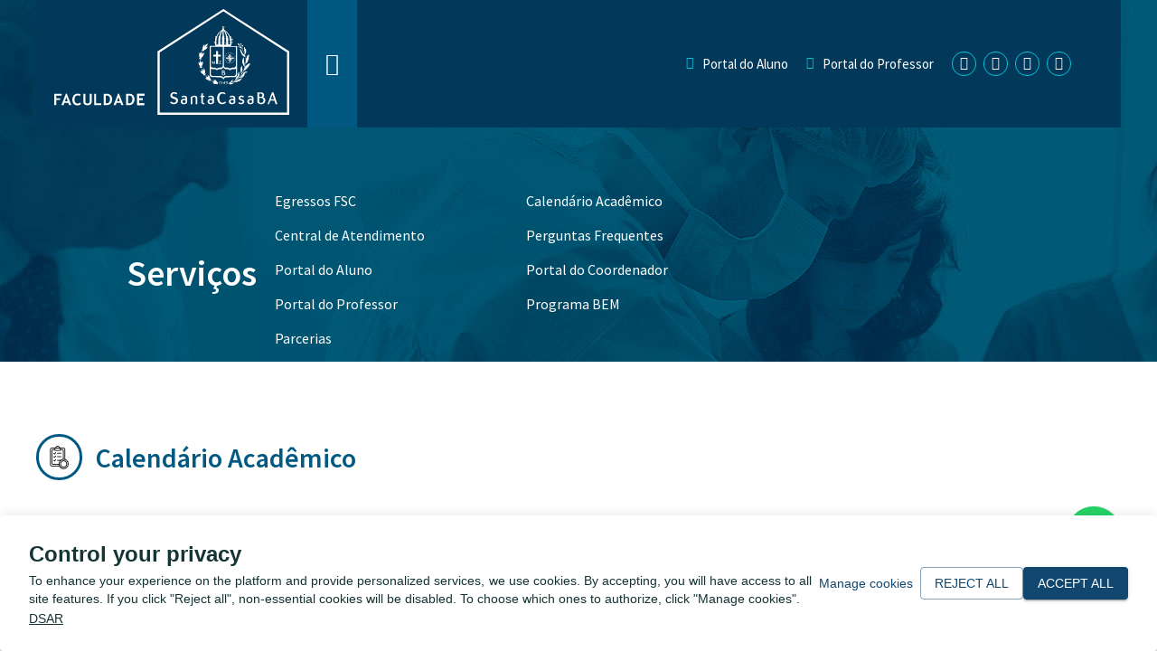

--- FILE ---
content_type: text/html;charset=UTF-8
request_url: https://www.faculdadesantacasa.edu.br/servicos/calendario-academico/index.html
body_size: 41081
content:
<!DOCTYPE html>
<html lang="pt-BR" class="Webp">
<head>
<meta charset="utf-8" />
<meta http-equiv="Content-Type" content="text/html;charset=UTF-8" />
<title>Serviços</title>
<meta name="viewport" content="width=device-width, initial-scale=1.0, maximum-scale=5" />
<meta property="og:title" content="Serviços"/>
<meta property="og:type" content="website"/>
<meta property="og:url" content="https://www.faculdadesantacasa.edu.br/servicos/calendario-academico/index.html"/>
<meta property="og:site_name" content="Faculdade Santa Casa"/>
<link rel="shortcut icon" href="https://www.faculdadesantacasa.edu.br/imagens/favicon.ico" type="image/ico" />
<link rel="icon" href="https://www.faculdadesantacasa.edu.br/imagens/favicon.ico" type="image/x-icon">
<link rel="apple-touch-icon" href="https://www.faculdadesantacasa.edu.br/imagens/favicon.ico">
<meta name="format-detection" content="telephone=no" />

	<link rel="icon" type="image/png" sizes="16x16" href="https://www.faculdadesantacasa.edu.br/imagens/favicon/favicon-16x16.png">
	<link rel="icon" type="image/png" sizes="32x32" href="https://www.faculdadesantacasa.edu.br/imagens/favicon/favicon-32x32.png">
	<link rel="icon" type="image/png" sizes="96x96" href="https://www.faculdadesantacasa.edu.br/imagens/favicon/favicon-96x96.png">
	<link rel="shortcut icon" href="https://www.faculdadesantacasa.edu.br/imagens/favicon/favicon.ico" type="image/vnd.microsoft.icon">
	<link rel="icon" href="https://www.faculdadesantacasa.edu.br/imagens/favicon/favicon.ico" type="image/vnd.microsoft.icon">
</head>
<body class="Ser_Det_Are_Ext Cal_Aca_Det">
<style>@charset "utf-8";:root{--Cor001:#015982;--Cor002:#ffffff;--Cor003:#333333;--Cor004:#333333;--Cor005:#333333;--Cor006:#015982;--Cor007:#015982;--Cor008:#333333;--Cor009:#015982;--Cor010:#007a9f;--Cor011:#666666;--Cor012:#00b199;--Cor013:#cdcdcd;--Cor014:#015982}#Bot_Opc_Fec{font-style:normal!important}#LGPD .Dad_Avi_Pop .Dad_Avi_Pop_Bot #Bot_Opc{order:1}#LGPD .Dad_Avi_Pop .Dad_Avi_Pop_Bot #Bot_Ace{order:2}body{margin:0;box-sizing:border-box!important;font-size:15px;font-family:"Source Sans Pro",sans-serif;background:#fff;scroll-behavior:smooth}img{border:0}h1,h2{font-size:inherit;font-weight:inherit;line-height:inherit;color:inherit;font-family:inherit;margin:0}a{text-decoration:none;color:inherit}*,::after,::before{box-sizing:unset!important}#dpoeasy-banner,.DPOEasy-MuiDialog-root{box-sizing:border-box!important}#dpoeasy-banner *,#dpoeasy-banner::after,#dpoeasy-banner::before,.DPOEasy-MuiDialog-root *,.DPOEasy-MuiDialog-root::after,.DPOEasy-MuiDialog-root::before{box-sizing:border-box!important}.Est_Top_Are{position:absolute;z-index:100;width:100%}.Est_Top_Are .Est_Cen{background:#023859;display:flex;flex-wrap:wrap;justify-content:space-between}.Est_Top_Are .Est_Top_Are_Inf{display:flex}.Est_Top_Are .Est_Top_Are_Log{padding:10px 20px}.Est_Top_Are .Est_Top_Are_Log img{width:100%;max-width:260px}.Est_Top_Are .Est_Top_Are_Bot{cursor:pointer;display:flex;align-items:center;justify-content:center;padding:0 20px;background-color:#015982}.Est_Top_Are .Est_Top_Are_Bot:after{content:"\f0c9";font-family:FontAwesome;font-size:25px;font-weight:900;color:#fff}.Est_Top_Are .Est_Top_Are_Men{display:none}.Est_Top_Are .Est_Top_Are_Men_Mob{display:none;padding:0 20px;background:#015982}.Est_Top_Are .Est_Top_Are_Txt{display:flex;align-items:center;justify-content:center;padding-right:50px}.Est_Top_Are .Est_Top_Are_Txt_Por{color:#fff}.Est_Top_Are .Est_Top_Are_Txt_Red{color:#f5f3f3;text-align:center}.Est_Top_Are .Est_Top_Are_Txt_Red i{border:1px solid #04c4d9;border-radius:100px;width:25px;height:25px;line-height:25px;margin-right:5px}.Est_Top_Are .Est_Top_Are_Txt_Red_Mob{display:none}.Est_Cor_Are{width:100%;max-width:1920px;margin:0 auto;padding:0;box-sizing:border-box!important;background:#fff}.Est_Cen{max-width:1200px;width:100%;margin:0 auto;box-sizing:border-box!important}.Inc_Bar_Men{background:linear-gradient(to right,#04c4d9 50%,#023859 0)}.Est_Rod_Are{max-width:1920px;margin:80px auto 0 auto}.Est_Rod_Are .Est_Rod_Are_Rod{background:#023859;padding:40px 0}.Est_Rod_Are .Est_Cen{display:flex;flex-wrap:wrap;justify-content:space-between}.Est_Rod_Are .Est_Cen .Est_Rod_Are_Inf{width:150px;padding:0 50px 0 0;display:flex;flex-direction:column;align-items:center}.Est_Rod_Are .Est_Cen .Est_Rod_Are_Inf .Est_Rod_Are_Inf_Log img{width:100%;max-width:123px}.Est_Rod_Are .Est_Cen .Est_Rod_Are_Inf .Est_Rod_Are_Inf_Red{color:#fff;text-align:center;margin-top:30px}.Est_Rod_Are .Est_Cen .Est_Rod_Are_Inf .Est_Rod_Are_Inf_Red i{border:1px solid #04c4d9;border-radius:100px;width:25px;height:25px;line-height:25px;margin-right:5px}.Est_Rod_Are .Est_Cen .Est_Rod_Are_Txt_Con{display:flex;width:100%;max-width:1200px;justify-content:center;margin:50px 0 0 0}.Est_Rod_Are .Est_Cen .Est_Rod_Are_Txt_Con .Est_Rod_Are_Txt_Con_Tel{display:flex;align-items:center;font-size:30px;font-weight:500;color:#fff}.Est_Rod_Are .Est_Cen .Est_Rod_Are_Txt_Con .Est_Rod_Are_Txt_Con_Tel span{cursor:pointer;transition:all .3s}.Est_Rod_Are .Est_Cen .Est_Rod_Are_Txt_Con .Est_Rod_Are_Txt_Con_Tel span:hover{color:#04c4d9}.Est_Rod_Are .Est_Cen .Est_Rod_Are_Txt_Con .Est_Rod_Are_Txt_Con_Tel::before{content:url(/imagens/ico_hea_pho_002.png);margin:0 20px 0 0}.Est_Rod_Are .Est_Cen .Est_Rod_Are_Txt_Con .Est_Rod_Are_Txt_Con_Tel_Esc{font-size:30px;font-weight:500;color:#fff}.Est_Rod_Are .Est_Cen .Est_Rod_Are_Txt_Con .Est_Rod_Are_Txt_Con_Tel_Esc .Est_Rod_Are_Txt_Con_Tel_Esc{cursor:pointer}.Est_Rod_Are .Est_Cen .Est_Rod_Are_Txt_Con .Est_Rod_Are_Txt_Con_Cen{width:50%;display:flex;align-items:center;font-size:22px;line-height:24px;font-weight:600;color:#fff}.Est_Rod_Are .Est_Cen .Est_Rod_Are_Txt_Con .Est_Rod_Are_Txt_Con_Cen a:hover{color:#04c4d9}.Est_Rod_Are .Est_Cen .Est_Rod_Are_Txt_Con .Est_Rod_Are_Txt_Con_Cen::before{content:url(/imagens/ico_cen_ate_002.png);margin:0 20px 0 0}.Est_Rod_Are .Est_Cen .Est_Rod_Are_Hor_Ate{width:100%;max-width:1200px;margin:20px 0 0 0;text-align:center;font-size:14px;line-height:16px;font-weight:400;color:#333;color:#fff}.Est_Rod_Are .Est_Cen .Est_Rod_Are_End{width:100%;max-width:1200px;margin:20px 0 0 0;text-align:center;font-size:14px;line-height:16px;font-weight:400;color:#333;color:#fff}.Est_Rod_Are .Est_Cen .Est_Rod_Are_Cnp{width:100%;max-width:1200px;margin:20px 0 0 0;text-align:center;font-size:14px;line-height:16px;font-weight:400;color:#333;color:#fff}.Est_Rod_Are .Est_Cen .Est_Rod_Are_Cnp p{margin:0}.Est_Rod_Are .Est_Cen .Est_Rod_Are_Sel{width:100%;display:flex;flex-direction:column;align-items:end}.Est_Rod_Are .Est_Cen .Est_Rod_Are_Sel .Est_Rod_Are_Sel_Img img{width:100%;max-width:150px}.Est_Rod_Are .Est_Cen .Est_Rod_Are_Ass{width:100%;margin-top:60px}.Est_Rod_Are_Men_Bar{margin:80px 0 50px 0;width:100%}.Est_Rod_Are_Txt{color:#fff;width:calc(100% - 170px);margin-left:30px}.Est_Rod_Are_Wha{content:"/f232";position:fixed;width:60px;height:60px;bottom:100px;right:40px;background:#25d366;color:#fff;border-radius:50px;text-align:center;font-size:30px;box-shadow:1px 1px 2px #888;z-index:99;display:flex;justify-content:center;align-items:center}.Quer_Fin{text-align:center}.Ass_Sit{width:100%;padding:10px 0;font-size:11px;color:#fff;display:flex;align-items:center;justify-content:space-between}.Ass_Sit_Emp_Log{display:none}.Ass_Sit_Inf{width:calc(100% - 250px)}.Ass_Sit_Inf a{padding:0 2px;color:#fff;text-decoration:none}.Ass_Sit_Inf a:hover{background:#f4f4f4;color:#4082b2}.Ass_Sit_Cli_Log{margin:0 0 0 20px}#Ger_Est_Tit{display:flex;align-items:center;margin-bottom:50px;font-size:30px;line-height:32px;font-weight:600;color:#015982;color:#fff}#Ger_Est_Tit h1{font-size:30px;line-height:32px;font-weight:600;color:#015982}#Ger_Est_Tit h2{font-size:30px;line-height:32px;font-weight:600;color:#015982}#Ger_Est_Tit h3{font-size:30px;line-height:32px;font-weight:600;color:#015982}.Ger_Est_Con{max-width:1640px;margin:0 auto}.Ger_Cap_Are_Ger{z-index:99;position:relative}.Fim_Msg_Fim{width:100%;max-width:1220px;display:table;margin:50px auto;font-size:20px;font-weight:400;color:#626262;text-align:center}.Fim_Msg_Fim h2{color:inherit;font-size:inherit;font-weight:inherit;line-height:inherit}.Pag_Are{margin:0 auto;padding:65px 0 0 0;width:100%;display:flex;align-items:center;max-width:1200px}.Pag_Bot.Pag_Bot_Vol{margin:0 0 0 auto}.Pag_Bot.Pag_Bot_Vol a{display:block}.Pag_Bot.Pag_Bot_Vol a:before{content:"\f191";font-family:FontAwesome;font-size:22px;font-weight:400;color:#007a9f}.Pag_Bot.Pag_Bot_Ava{margin:0 auto 0 0}.Pag_Bot.Pag_Bot_Ava a{display:block}.Pag_Bot.Pag_Bot_Ava a:before{content:"\f152";font-family:FontAwesome;font-size:22px;font-weight:400;color:#007a9f}.Pag_Num{padding:0 20px;width:auto;float:left;font-family:inherit;font-size:20px;line-height:20px;font-weight:400;color:#626262}.Pag_Num .Pag_Num_Txt{font-family:inherit;font-size:20px;line-height:20px;text-decoration:none;margin:0 2px}.Pag_Num .Pag_Num_Txt_Atu{padding:0 5px;color:#023859}.Com_Mid_Cen{width:100%;padding:10px 0;margin:20px 0 40px 0;display:flex;justify-content:space-between;border-top:#ccc dotted 1px;border-bottom:#ccc dotted 1px}.Com_Mid_Com{height:35px;display:flex;align-items:baseline}.Com_Mid_Txt_Com{margin:0 10px 0 0;font-size:13px;text-transform:uppercase;color:#333}.Com_Mid_Mid{margin:0 10px}.Com_Mid_Mid span{font-size:20px;line-height:30px}.Com_Mid_Fac{color:#3a5897}.Com_Mid_Twi{color:#28aaec}.Com_Mid_Gpl{color:#dc4a38}.Com_Mid_Ema{color:#333}.Com_Mid_Pin{color:#ca2027}.Com_Mid_Wha{color:#25d366}.Com_Mid_Lkd{color:#0077b5}.Com_Mid_Lin{width:100%;height:100%;display:block}.Com_Mid_Tex{height:35px;display:flex;align-items:baseline}.Com_Mid_Txt_Tam{height:22px;padding:8px 0 0 0;margin:0 5px 0 0;font-size:12px;text-transform:uppercase;color:#333}.Com_Mid_Txt_Pad{width:20px;height:20px;margin:5px 5px 0 0}.Com_Mid_Txt_Dim{border:2px #c5c5c5 solid;border-radius:50%;text-align:center;line-height:20px}.Com_Mid_Txt_Aum{border:2px #c5c5c5 solid;border-radius:50%;text-align:center;line-height:20px}@-webkit-keyframes bounceright{from{-webkit-transform:translateX(0)}to{-webkit-transform:translateX(3px)}}@-webkit-keyframes efeitoBotao{from{opacity:0}to{opacity:1}}.Par_Are .Par_Are_Int{position:relative;z-index:101}.Est_Ger_For label{font-size:16px;line-height:16px;font-weight:700;color:#023859}.Est_Ger_For input{width:calc(100% - 20px);padding:10px 10px;font-size:14px;line-height:14px;font-weight:400;color:#333;background:#fff;border:1px solid #023859;font-family:"Source Sans Pro",sans-serif}.Est_Ger_For input[type=radio]{width:unset;height:unset;padding:unset;border:unset}.Est_Ger_For select{width:100%;padding:10px 10px;font-size:14px;line-height:14px;font-weight:400;color:#333;background:#fff;border:1px solid #023859;font-family:"Source Sans Pro",sans-serif}.Est_Ger_For textarea{width:calc(100% - 20px);padding:10px 10px;font-size:14px;line-height:14px;font-weight:400;color:#333;background:#fff;border:1px solid #023859;font-family:"Source Sans Pro",sans-serif}.Est_Ger_For .Ico_Mos_Sen{color:#333}.Est_Ger_For_Bot{padding:40px 0 0 0}.Est_Ger_For_Bot button{width:120px;height:40px;padding:0 10px;margin:20px 0 0 0;font-size:18px;line-height:18px;font-weight:400;color:#fff;background:#023859;border:1px solid #023859;position:relative;cursor:pointer}.Est_Ger_For_Bot button:hover{color:#023859;margin-top:16px;-webkit-transition-duration:.3s;transition-duration:.3s;-webkit-transition-property:transform,margin-top;transition-property:transform,margin-top}.Est_Ger_For_Bot button:hover::after{-webkit-animation:efeitoBotao .5s ease;animation:efeitoBotao .5s ease;margin-left:-50px;opacity:1}.Est_Ger_For_Bot button::before{pointer-events:none;position:absolute;z-index:-1;content:"";top:100%;left:5%;height:10px;width:90%;opacity:0;background:-webkit-radial-gradient(center,ellipse,rgba(0,0,0,.35) 0,rgba(0,0,0,0) 80%);background:radial-gradient(ellipse at center,rgba(0,0,0,.35) 0,rgba(0,0,0,0) 80%);-webkit-transition-duration:.3s;transition-duration:.3s;-webkit-transition-property:transform,opacity;transition-property:transform,opacity}.Est_Ger_For_Bot button:hover::before{opacity:1}.Est_Ger_For_Bot button:after{content:"\f105";font-family:FontAwesome;font-weight:600;color:#fff;opacity:0}.Est_Ger_For_Bot button:focus{outline:0}.Ger_Est_Sub h4{font-size:16px;line-height:20px;font-weight:400;color:#333;max-width:74ch;margin:0 auto 60px}.Est_Ger_For{margin:0 0 15px 0;position:relative;display:flex;flex-wrap:wrap;align-self:flex-start;justify-content:space-between}.Est_Ger_For .Est_Ger_For_Gru{width:100%;margin:0 0 20px 0}.Est_Ger_For .Est_Ger_For_Gru_Tit{width:100%;padding:8px 0;border-radius:3px 3px 0 0;border-bottom:1px solid #007a9f;font-size:50px;line-height:50px;font-weight:600;color:#fff;color:#007a9f}.Est_Ger_For .Est_Ger_For_Gru_Tit .Est_Pai_Gru_Tit_Bot{display:flex;justify-content:flex-end}.Est_Ger_For .Est_Ger_For_Are{width:100%;padding:15px 0;display:flex;flex-wrap:wrap;justify-content:space-between}.Est_Ger_For label{width:100%;margin:0 0 5px 0;display:flex;align-items:center}.Est_Ger_For label span{margin:0 0 0 10px}.Est_Ger_For label span.fs-normal{font-style:normal}.Est_Ger_For .Est_Ger_For_Inp{width:100%;display:flex;align-items:center}.Est_Ger_For .Est_Ger_For_Inp_Gru{width:100%;display:flex;flex-wrap:wrap;align-items:center}.Est_Ger_For .Est_Ger_For_Inp_Rad{padding:5px 0;display:flex;align-items:center}.Est_Ger_For .Est_Ger_For_Inp_Rad label{margin:0}.Est_Ger_For .Est_Ger_For_Inp_Sen_Che{min-width:100%;display:flex;flex-direction:column}.Est_Ger_For .Est_Ger_For_Inp_Sen_Che label{display:block}.Est_Ger_For .Est_Ger_For_Inp_Sen_Che progress{width:50%}.Est_Ger_For input[type=radio]:has(label){color:green}.Est_Ger_For input[type=checkbox],.Est_Ger_For input[type=radio]{margin:0 10px 0 0;width:unset}.Est_Ger_For input[type=date],.Est_Ger_For input[type=time]{min-height:18px;-webkit-appearance:unset}.Est_Ger_For .cke{width:100%}.Est_Ger_For .Pol_Ace{width:100%;display:flex;align-items:center;gap:6px}.Est_Ger_For .Pol_Ace label{margin:0}.Est_Ger_For .Pol_Ace label a:hover{text-decoration:underline}.Est_Ger_For .Pol_Ace input{width:fit-content;height:fit-content}.Est_Ger_For button{cursor:pointer}.Est_Ger_For .Inp_Che{margin:0 0 15px 0}.Est_Ger_For .Inp_Che .Che_Box{position:relative;width:50px;height:25px;-webkit-user-select:none;-moz-user-select:none;-ms-user-select:none;user-select:none;display:flex;gap:20px;align-items:center;justify-content:center}.Est_Ger_For .Inp_Che .Che_Box label{position:absolute;top:0;left:0;width:50px;height:25px;border-radius:50px;background-color:#b3b3b3;cursor:pointer;transition:all .3s ease}.Est_Ger_For .Inp_Che .Che_Box label::after{content:"";position:absolute;top:1px;left:1px;width:23px;height:23px;border-radius:50%;background-color:#fff;box-shadow:0 1px 3px rgba(0,0,0,.3);transition:all .3s ease}.Est_Ger_For .Inp_Che .Che_Box span{display:none}.Est_Ger_For .Inp_Che .Che_Box input{display:none}.Est_Ger_For .Inp_Che .Che_Box input[type=checkbox]:checked+label{background-color:#007a9f}.Est_Ger_For .Inp_Che .Che_Box input[type=checkbox]:checked+label:after{transform:translateX(25px)}.Est_Ger_For .Inp_Che .Che_Box label:hover:after{box-shadow:0 1px 3px rgba(0,0,0,.3)}.Est_Ger_For .For_Tit_Ger{width:100%;border-bottom:2px solid #007a9f;margin:10px 0 20px 0}.Est_Ger_For .For_Tit_Ger h3{color:#007a9f;margin:0;font-size:clamp(18px,4vw,24px);line-height:clamp(24px,4vw,29px)}.Est_Ger_For_Che label{font-weight:400}.Est_Ger_For_Col_Tot{width:100%;display:flex;flex-wrap:wrap}.Est_Ger_For_Col_012{width:100%;display:flex;flex-wrap:wrap}.Est_Ger_For_Col_009{width:calc((1 / 12 * 9) * 100% - (1 - (1 / 12 * 9)) * 20px)}.Est_Ger_For_Col_008{width:calc((1 / 12 * 8) * 100% - (1 - (1 / 12 * 8)) * 20px)}.Est_Ger_For_Col_006{width:calc((1 / 12 * 6) * 100% - (1 - (1 / 12 * 6)) * 20px)}.Est_Ger_For_Col_005{width:calc((1 / 12 * 5) * 100% - (1 - (1 / 12 * 5)) * 20px)}.Est_Ger_For_Col_004{width:calc((1 / 12 * 4) * 100% - (1 - (1 / 12 * 4)) * 20px)}.Est_Ger_For_Col_003{width:calc((1 / 12 * 3) * 100% - (1 - (1 / 12 * 3)) * 20px)}.Est_Ger_For_Col_002{width:calc((1 / 12 * 2) * 100% - (1 - (1 / 12 * 2)) * 15px)}.Est_Ger_For_Col_001{width:calc((1 / 12 * 1) * 100% - (1 - (1 / 12 * 1)) * 20px)}.Est_Ger_For_Bot{width:100%;margin:0 0 10px 0;display:flex}.Est_Ger_For_Bot.Enviar{margin:20px 0 10px 0}.Est_Ger_For_Bot_Arq{width:120px;height:40px;padding:0 10px;margin:20px 0 0 0;font-size:18px;line-height:18px;font-weight:400;color:#fff;background:#023859;border:1px solid #023859;position:relative;cursor:pointer;margin:0 0 0 5px}.Est_Ger_For_Bot_Arq::before{font-family:FontAwesome;font-size:14px;line-height:14px;font-weight:400;content:"\f15b"}.Est_Ger_For_Bot_Vid{width:120px;height:40px;padding:0 10px;margin:20px 0 0 0;font-size:18px;line-height:18px;font-weight:400;color:#fff;background:#023859;border:1px solid #023859;position:relative;cursor:pointer;margin:0 0 0 5px}.Est_Ger_For_Bot_Vid::before{font-family:FontAwesome;font-size:14px;line-height:14px;font-weight:400;content:"\f04b"}.Est_Ger_For_Bot_Add{width:120px;height:40px;padding:0 10px;margin:20px 0 0 0;font-size:18px;line-height:18px;font-weight:400;color:#fff;background:#023859;border:1px solid #023859;position:relative;cursor:pointer;margin:0 0 0 5px}.Est_Ger_For_Bot_Add::before{font-family:FontAwesome;font-size:14px;line-height:14px;font-weight:400;content:"\f067"}.Est_Ger_For_Bot_Exc{width:120px;height:40px;padding:0 10px;margin:20px 0 0 0;font-size:18px;line-height:18px;font-weight:400;color:#fff;background:#023859;border:1px solid #023859;position:relative;cursor:pointer;margin:0 0 0 5px}.Est_Ger_For_Bot_Exc::before{font-family:FontAwesome;font-size:14px;line-height:14px;font-weight:400;content:"\f1f8"}.swal2-popup{width:unset!important;max-width:1600px!important;padding:25px 0!important}.swal2-popup .swal2-content img,.swal2-popup .swal2-image img{width:100%;max-height:80vh}.swal2-popup .Mod_Con .ConVid{position:relative;overflow:hidden;padding:0}.swal2-popup .Mod_Con .ConVid iframe{position:absolute;top:0;left:0;width:100%;height:100%;border:none}.swal2-popup .Mod_Con .ConVid:has(>iframe.VidHor){width:100%;min-width:800px;padding-top:56.25%}.swal2-popup .Mod_Con .ConVid:has(>iframe.VidHor) iframe{aspect-ratio:1.77777778}.swal2-popup .Mod_Con .ConVid:has(>iframe.VidVer){width:45vw;max-width:350px;height:80vh;max-height:622px}.swal2-popup .Mod_Con .ConVid:has(>iframe.VidVer) iframe{aspect-ratio:.5625}.swal2-popup .Mod_Con .ConVidTag{position:relative;overflow:hidden;width:100%}.swal2-popup .Mod_Con .ConVidTag video{width:100%;max-height:600px}.swal2-popup .Mod_Con .Con_Mod_Img{width:100%;display:grid;gap:20px 30px;grid-template-areas:"Imagem Imagem" ". ."}.swal2-popup .Mod_Con .Con_Mod_Img .Con_Img{width:100%;display:flex;justify-content:center;grid-area:Imagem}.swal2-popup .Mod_Con .Con_Mod_Img .Con_Img img{max-width:100%;max-height:800px}.swal2-popup .Mod_Con .Con_Mod_Img .Con_Img_Tit{width:fit-content;margin:0 auto;padding:10px;background:#f6f6f6;border-radius:5px;font-size:16px;line-height:20px;font-weight:400;color:#333}.swal2-popup .Mod_Con .Con_Mod_Img .Con_Img_Tam{width:fit-content;margin:0 auto;padding:10px;background:#f6f6f6;border-radius:5px;font-size:16px;line-height:20px;font-weight:400;color:#333}.Est_Ger_Dic_Tit_001{width:calc(((100% - 20px) - 6px) - 20px);margin:20px auto;padding:20px;border-width:1px;border-style:solid;border-left-width:5px;border-radius:3px}.Est_Ger_Dic_Tit_001 h4{margin:0 0 5px 0}.Ico_Nom::before{width:calc(48px - (2px + 2px));height:calc(100% - (2px + 2px));color:#fff;background:#007a9f;border:2px solid #007a9f;border-radius:6px 0 0 6px;display:flex;align-items:center;justify-content:center;font-family:FontAwesome;font-size:16px;line-height:16px;font-weight:400;content:"\f2c2"}.Ico_Nom input{width:calc(((100% - (10px + 16px)) - (2px + 2px)) - 48px);padding-left:16px;padding-right:10px;border-radius:0 6px 6px 0;border-left:0}.Ico_Nom select{width:calc((100% - (2px + 2px)) - 48px);padding-left:16px;padding-right:10px;border-radius:0 6px 6px 0;border-left:0}.Ico_Ema::before{width:calc(48px - (2px + 2px));height:calc(100% - (2px + 2px));color:#fff;background:#007a9f;border:2px solid #007a9f;border-radius:6px 0 0 6px;display:flex;align-items:center;justify-content:center;font-family:FontAwesome;font-size:16px;line-height:16px;font-weight:400;content:"\f1fa"}.Ico_Ema input{width:calc(((100% - (10px + 16px)) - (2px + 2px)) - 48px);padding-left:16px;padding-right:10px;border-radius:0 6px 6px 0;border-left:0}.Ico_Ema select{width:calc((100% - (2px + 2px)) - 48px);padding-left:16px;padding-right:10px;border-radius:0 6px 6px 0;border-left:0}.Ico_Sen::before{width:calc(48px - (2px + 2px));height:calc(100% - (2px + 2px));color:#fff;background:#007a9f;border:2px solid #007a9f;border-radius:6px 0 0 6px;display:flex;align-items:center;justify-content:center;font-family:FontAwesome;font-size:16px;line-height:16px;font-weight:400;content:"\f084"}.Ico_Sen input{width:calc(((100% - (10px + 16px)) - (2px + 2px)) - 48px);padding-left:16px;padding-right:10px;border-radius:0 6px 6px 0;border-left:0}.Ico_Sen select{width:calc((100% - (2px + 2px)) - 48px);padding-left:16px;padding-right:10px;border-radius:0 6px 6px 0;border-left:0}.Ico_Cad_Seg::before{width:calc(48px - (2px + 2px));height:calc(100% - (2px + 2px));color:#fff;background:#007a9f;border:2px solid #007a9f;border-radius:6px 0 0 6px;display:flex;align-items:center;justify-content:center;font-family:FontAwesome;font-size:16px;line-height:16px;font-weight:400;content:"\f023"}.Ico_Cad_Seg input{width:calc(((100% - (10px + 16px)) - (2px + 2px)) - 48px);padding-left:16px;padding-right:10px;border-radius:0 6px 6px 0;border-left:0}.Ico_Cad_Seg select{width:calc((100% - (2px + 2px)) - 48px);padding-left:16px;padding-right:10px;border-radius:0 6px 6px 0;border-left:0}.Ico_Tel::before{width:calc(48px - (2px + 2px));height:calc(100% - (2px + 2px));color:#fff;background:#007a9f;border:2px solid #007a9f;border-radius:6px 0 0 6px;display:flex;align-items:center;justify-content:center;font-family:FontAwesome;font-size:16px;line-height:16px;font-weight:400;content:"\f3cd"}.Ico_Tel .iti{width:100%}.Ico_Tel input{width:calc(((100% - (10px + 16px)) - (2px + 2px)) - 48px);padding-left:16px;padding-right:10px;border-radius:0 6px 6px 0;border-left:0}.Ico_Tel select{width:calc((100% - (2px + 2px)) - 48px);padding-left:16px;padding-right:10px;border-radius:0 6px 6px 0;border-left:0}.Ico_TelFix::before{width:calc(48px - (2px + 2px));height:calc(100% - (2px + 2px));color:#fff;background:#007a9f;border:2px solid #007a9f;border-radius:6px 0 0 6px;display:flex;align-items:center;justify-content:center;font-family:FontAwesome;font-size:16px;line-height:16px;font-weight:400;content:"\f095"}.Ico_TelFix input{width:calc(((100% - (10px + 16px)) - (2px + 2px)) - 48px);padding-left:16px;padding-right:10px;border-radius:0 6px 6px 0;border-left:0}.Ico_TelFix select{width:calc((100% - (2px + 2px)) - 48px);padding-left:16px;padding-right:10px;border-radius:0 6px 6px 0;border-left:0}.Ico_Url_Ami::before{width:calc(48px - (2px + 2px));height:calc(100% - (2px + 2px));color:#fff;background:#007a9f;border:2px solid #007a9f;border-radius:6px 0 0 6px;display:flex;align-items:center;justify-content:center;font-family:FontAwesome;font-size:16px;line-height:16px;font-weight:400;content:"\f5b7"}.Ico_Url_Ami input{width:calc(((100% - (10px + 16px)) - (2px + 2px)) - 48px);padding-left:16px;padding-right:10px;border-radius:0 6px 6px 0;border-left:0}.Ico_Url_Ami select{width:calc((100% - (2px + 2px)) - 48px);padding-left:16px;padding-right:10px;border-radius:0 6px 6px 0;border-left:0}.Ico_Cal::before{width:calc(48px - (2px + 2px));height:calc(100% - (2px + 2px));color:#fff;background:#007a9f;border:2px solid #007a9f;border-radius:6px 0 0 6px;display:flex;align-items:center;justify-content:center;font-family:FontAwesome;font-size:16px;line-height:16px;font-weight:400;content:"\f073"}.Ico_Cal input{width:calc(((100% - (10px + 16px)) - (2px + 2px)) - 48px);padding-left:16px;padding-right:10px;border-radius:0 6px 6px 0;border-left:0}.Ico_Cal select{width:calc((100% - (2px + 2px)) - 48px);padding-left:16px;padding-right:10px;border-radius:0 6px 6px 0;border-left:0}.Ico_Hor::before{width:calc(48px - (2px + 2px));height:calc(100% - (2px + 2px));color:#fff;background:#007a9f;border:2px solid #007a9f;border-radius:6px 0 0 6px;display:flex;align-items:center;justify-content:center;font-family:FontAwesome;font-size:16px;line-height:16px;font-weight:400;content:"\f017"}.Ico_Hor input{width:calc(((100% - (10px + 16px)) - (2px + 2px)) - 48px);padding-left:16px;padding-right:10px;border-radius:0 6px 6px 0;border-left:0}.Ico_Hor select{width:calc((100% - (2px + 2px)) - 48px);padding-left:16px;padding-right:10px;border-radius:0 6px 6px 0;border-left:0}.Ico_Lin::before{width:calc(48px - (2px + 2px));height:calc(100% - (2px + 2px));color:#fff;background:#007a9f;border:2px solid #007a9f;border-radius:6px 0 0 6px;display:flex;align-items:center;justify-content:center;font-family:FontAwesome;font-size:16px;line-height:16px;font-weight:400;content:"\f0c1"}.Ico_Lin input{width:calc(((100% - (10px + 16px)) - (2px + 2px)) - 48px);padding-left:16px;padding-right:10px;border-radius:0 6px 6px 0;border-left:0}.Ico_Lin select{width:calc((100% - (2px + 2px)) - 48px);padding-left:16px;padding-right:10px;border-radius:0 6px 6px 0;border-left:0}.Ico_Img{flex-wrap:nowrap!important}.Ico_Img::before{width:calc(48px - (2px + 2px));height:calc(100% - (2px + 2px));color:#fff;background:#007a9f;border:2px solid #007a9f;border-radius:6px 0 0 6px;display:flex;align-items:center;justify-content:center;font-family:FontAwesome;font-size:16px;line-height:16px;font-weight:400;content:"\f1c5"}.Ico_Img input{width:calc(((100% - (10px + 16px)) - (2px + 2px)) - 48px);padding-left:16px;padding-right:10px;border-radius:0 6px 6px 0;border-left:0}.Ico_Img select{width:calc((100% - (2px + 2px)) - 48px);padding-left:16px;padding-right:10px;border-radius:0 6px 6px 0;border-left:0}.Ico_Vid{flex-wrap:nowrap!important}.Ico_Vid::before{width:calc(48px - (2px + 2px));height:calc(100% - (2px + 2px));color:#fff;background:#007a9f;border:2px solid #007a9f;border-radius:6px 0 0 6px;display:flex;align-items:center;justify-content:center;font-family:FontAwesome;font-size:16px;line-height:16px;font-weight:400;content:"\f04b"}.Ico_Vid input{width:calc(((100% - (10px + 16px)) - (2px + 2px)) - 48px);padding-left:16px;padding-right:10px;border-radius:0 6px 6px 0;border-left:0}.Ico_Vid select{width:calc((100% - (2px + 2px)) - 48px);padding-left:16px;padding-right:10px;border-radius:0 6px 6px 0;border-left:0}.Ico_Ban_Dad::before{width:calc(48px - (2px + 2px));height:calc(100% - (2px + 2px));color:#fff;background:#007a9f;border:2px solid #007a9f;border-radius:6px 0 0 6px;display:flex;align-items:center;justify-content:center;font-family:FontAwesome;font-size:16px;line-height:16px;font-weight:400;content:"\f1c0"}.Ico_Ban_Dad input{width:calc(((100% - (10px + 16px)) - (2px + 2px)) - 48px);padding-left:16px;padding-right:10px;border-radius:0 6px 6px 0;border-left:0}.Ico_Ban_Dad select{width:calc((100% - (2px + 2px)) - 48px);padding-left:16px;padding-right:10px;border-radius:0 6px 6px 0;border-left:0}.Ico_Din::before{width:calc(48px - (2px + 2px));height:calc(100% - (2px + 2px));color:#fff;background:#007a9f;border:2px solid #007a9f;border-radius:6px 0 0 6px;display:flex;align-items:center;justify-content:center;font-family:FontAwesome;font-size:16px;line-height:16px;font-weight:400;content:"\f155"}.Ico_Din input{width:calc(((100% - (10px + 16px)) - (2px + 2px)) - 48px);padding-left:16px;padding-right:10px;border-radius:0 6px 6px 0;border-left:0}.Ico_Din select{width:calc((100% - (2px + 2px)) - 48px);padding-left:16px;padding-right:10px;border-radius:0 6px 6px 0;border-left:0}.Ico_Por::before{width:calc(48px - (2px + 2px));height:calc(100% - (2px + 2px));color:#fff;background:#007a9f;border:2px solid #007a9f;border-radius:6px 0 0 6px;display:flex;align-items:center;justify-content:center;font-family:FontAwesome;font-size:16px;line-height:16px;font-weight:400;content:"\f541"}.Ico_Por input{width:calc(((100% - (10px + 16px)) - (2px + 2px)) - 48px);padding-left:16px;padding-right:10px;border-radius:0 6px 6px 0;border-left:0}.Ico_Por select{width:calc((100% - (2px + 2px)) - 48px);padding-left:16px;padding-right:10px;border-radius:0 6px 6px 0;border-left:0}.Ico_Cpf::before{width:calc(48px - (2px + 2px));height:calc(100% - (2px + 2px));color:#fff;background:#007a9f;border:2px solid #007a9f;border-radius:6px 0 0 6px;display:flex;align-items:center;justify-content:center;font-family:FontAwesome;font-size:16px;line-height:16px;font-weight:400;content:"\f2c2"}.Ico_Cpf input{width:calc(((100% - (10px + 16px)) - (2px + 2px)) - 48px);padding-left:16px;padding-right:10px;border-radius:0 6px 6px 0;border-left:0}.Ico_Cpf select{width:calc((100% - (2px + 2px)) - 48px);padding-left:16px;padding-right:10px;border-radius:0 6px 6px 0;border-left:0}.Ico_Arq{flex-wrap:nowrap!important}.Ico_Arq::before{width:calc(48px - (2px + 2px));height:calc(100% - (2px + 2px));color:#fff;background:#007a9f;border:2px solid #007a9f;border-radius:6px 0 0 6px;display:flex;align-items:center;justify-content:center;font-family:FontAwesome;font-size:16px;line-height:16px;font-weight:400;content:"\f15b"}.Ico_Arq input{width:calc(((100% - (10px + 16px)) - (2px + 2px)) - 48px);padding-left:16px;padding-right:10px;border-radius:0 6px 6px 0;border-left:0}.Ico_Arq select{width:calc((100% - (2px + 2px)) - 48px);padding-left:16px;padding-right:10px;border-radius:0 6px 6px 0;border-left:0}.Ico_Cor{flex-wrap:nowrap!important}.Ico_Cor::before{width:calc(48px - (2px + 2px));height:calc(100% - (2px + 2px));color:#fff;background:#007a9f;border:2px solid #007a9f;border-radius:6px 0 0 6px;display:flex;align-items:center;justify-content:center;font-family:FontAwesome;font-size:16px;line-height:16px;font-weight:400;content:"\f53f"}.Ico_Cor input{width:calc(((100% - (10px + 16px)) - (2px + 2px)) - 48px);padding-left:16px;padding-right:10px;border-radius:0 6px 6px 0;border-left:0}.Ico_Cor select{width:calc((100% - (2px + 2px)) - 48px);padding-left:16px;padding-right:10px;border-radius:0 6px 6px 0;border-left:0}.Ico_Lup{flex-wrap:nowrap!important}.Ico_Lup::before{width:calc(48px - (2px + 2px));height:calc(100% - (2px + 2px));color:#fff;background:#007a9f;border:2px solid #007a9f;border-radius:6px 0 0 6px;display:flex;align-items:center;justify-content:center;font-family:FontAwesome;font-size:16px;line-height:16px;font-weight:400;content:"\f002"}.Ico_Lup input{width:calc(((100% - (10px + 16px)) - (2px + 2px)) - 48px);padding-left:16px;padding-right:10px;border-radius:0 6px 6px 0;border-left:0}.Ico_Lup select{width:calc((100% - (2px + 2px)) - 48px);padding-left:16px;padding-right:10px;border-radius:0 6px 6px 0;border-left:0}.Ico_Mos_Sen{position:absolute;right:10px;cursor:pointer}.Ico_Add::before{width:calc(48px - (2px + 2px));height:calc(100% - (2px + 2px));color:#fff;background:#007a9f;border:2px solid #007a9f;border-radius:6px 0 0 6px;display:flex;align-items:center;justify-content:center;font-family:FontAwesome;font-size:16px;line-height:16px;font-weight:400;content:"\f067"}.Ico_Men::before{width:calc(48px - (2px + 2px));height:calc(100% - (2px + 2px));color:#fff;background:#007a9f;border:2px solid #007a9f;border-radius:6px 0 0 6px;display:flex;align-items:center;justify-content:center;font-family:FontAwesome;font-size:16px;line-height:16px;font-weight:400;content:"\f303"}.Ico_Men textarea{width:calc(((100% - (10px + 16px)) - (2px + 2px)) - 48px);padding-left:16px;padding-right:10px;border-radius:0 6px 6px 0;border-left:0}.Ico_Lis::before{width:calc(48px - (2px + 2px));height:calc(100% - (2px + 2px));color:#fff;background:#007a9f;border:2px solid #007a9f;border-radius:6px 0 0 6px;display:flex;align-items:center;justify-content:center;font-family:FontAwesome;font-size:16px;line-height:16px;font-weight:400;content:"\f03a"}.Ico_Dep::before{width:calc(48px - (2px + 2px));height:calc(100% - (2px + 2px));color:#fff;background:#007a9f;border:2px solid #007a9f;border-radius:6px 0 0 6px;display:flex;align-items:center;justify-content:center;font-family:FontAwesome;font-size:16px;line-height:16px;font-weight:400;content:"\f03a"}.Ico_Dep input{width:calc(((100% - (10px + 16px)) - (2px + 2px)) - 48px);padding-left:16px;padding-right:10px;border-radius:0 6px 6px 0;border-left:0}.Ico_Dep select{width:calc((100% - (2px + 2px)) - 48px);padding-left:16px;padding-right:10px;border-radius:0 6px 6px 0;border-left:0}.Ico_Cat::before{width:calc(48px - (2px + 2px));height:calc(100% - (2px + 2px));color:#fff;background:#007a9f;border:2px solid #007a9f;border-radius:6px 0 0 6px;display:flex;align-items:center;justify-content:center;font-family:FontAwesome;font-size:16px;line-height:16px;font-weight:400;content:"\f58d"}.Ico_Cat input{width:calc(((100% - (10px + 16px)) - (2px + 2px)) - 48px);padding-left:16px;padding-right:10px;border-radius:0 6px 6px 0;border-left:0}.Ico_Cat select{width:calc((100% - (2px + 2px)) - 48px);padding-left:16px;padding-right:10px;border-radius:0 6px 6px 0;border-left:0}.Ico_Cep::before{width:calc(48px - (2px + 2px));height:calc(100% - (2px + 2px));color:#fff;background:#007a9f;border:2px solid #007a9f;border-radius:6px 0 0 6px;display:flex;align-items:center;justify-content:center;font-family:FontAwesome;font-size:16px;line-height:16px;font-weight:400;content:"\f3c5"}.Ico_Cep input{width:calc(((100% - (10px + 16px)) - (2px + 2px)) - 48px);padding-left:16px;padding-right:10px;border-radius:0 6px 6px 0;border-left:0}.Ico_Cep select{width:calc((100% - (2px + 2px)) - 48px);padding-left:16px;padding-right:10px;border-radius:0 6px 6px 0;border-left:0}.Ico_Est::before{width:calc(48px - (2px + 2px));height:calc(100% - (2px + 2px));color:#fff;background:#007a9f;border:2px solid #007a9f;border-radius:6px 0 0 6px;display:flex;align-items:center;justify-content:center;font-family:FontAwesome;font-size:16px;line-height:16px;font-weight:400;content:"\f276"}.Ico_Est input{width:calc(((100% - (10px + 16px)) - (2px + 2px)) - 48px);padding-left:16px;padding-right:10px;border-radius:0 6px 6px 0;border-left:0}.Ico_Est select{width:calc((100% - (2px + 2px)) - 48px);padding-left:16px;padding-right:10px;border-radius:0 6px 6px 0;border-left:0}.Ico_Cid::before{width:calc(48px - (2px + 2px));height:calc(100% - (2px + 2px));color:#fff;background:#007a9f;border:2px solid #007a9f;border-radius:6px 0 0 6px;display:flex;align-items:center;justify-content:center;font-family:FontAwesome;font-size:16px;line-height:16px;font-weight:400;content:"\f276"}.Ico_Cid input{width:calc(((100% - (10px + 16px)) - (2px + 2px)) - 48px);padding-left:16px;padding-right:10px;border-radius:0 6px 6px 0;border-left:0}.Ico_Cid select{width:calc((100% - (2px + 2px)) - 48px);padding-left:16px;padding-right:10px;border-radius:0 6px 6px 0;border-left:0}.Ico_Bar::before{width:calc(48px - (2px + 2px));height:calc(100% - (2px + 2px));color:#fff;background:#007a9f;border:2px solid #007a9f;border-radius:6px 0 0 6px;display:flex;align-items:center;justify-content:center;font-family:FontAwesome;font-size:16px;line-height:16px;font-weight:400;content:"\f018"}.Ico_Bar input{width:calc(((100% - (10px + 16px)) - (2px + 2px)) - 48px);padding-left:16px;padding-right:10px;border-radius:0 6px 6px 0;border-left:0}.Ico_Bar select{width:calc((100% - (2px + 2px)) - 48px);padding-left:16px;padding-right:10px;border-radius:0 6px 6px 0;border-left:0}.Ico_End::before{width:calc(48px - (2px + 2px));height:calc(100% - (2px + 2px));color:#fff;background:#007a9f;border:2px solid #007a9f;border-radius:6px 0 0 6px;display:flex;align-items:center;justify-content:center;font-family:FontAwesome;font-size:16px;line-height:16px;font-weight:400;content:"\f5a0"}.Ico_End input{width:calc(((100% - (10px + 16px)) - (2px + 2px)) - 48px);padding-left:16px;padding-right:10px;border-radius:0 6px 6px 0;border-left:0}.Ico_End select{width:calc((100% - (2px + 2px)) - 48px);padding-left:16px;padding-right:10px;border-radius:0 6px 6px 0;border-left:0}.Ico_Com::before{width:calc(48px - (2px + 2px));height:calc(100% - (2px + 2px));color:#fff;background:#007a9f;border:2px solid #007a9f;border-radius:6px 0 0 6px;display:flex;align-items:center;justify-content:center;font-family:FontAwesome;font-size:16px;line-height:16px;font-weight:400;content:"\f018"}.Ico_Com input{width:calc(((100% - (10px + 16px)) - (2px + 2px)) - 48px);padding-left:16px;padding-right:10px;border-radius:0 6px 6px 0;border-left:0}.Ico_Com select{width:calc((100% - (2px + 2px)) - 48px);padding-left:16px;padding-right:10px;border-radius:0 6px 6px 0;border-left:0}.Ico_Ass::before{width:calc(48px - (2px + 2px));height:calc(100% - (2px + 2px));color:#fff;background:#007a9f;border:2px solid #007a9f;border-radius:6px 0 0 6px;display:flex;align-items:center;justify-content:center;font-family:FontAwesome;font-size:16px;line-height:16px;font-weight:400;content:"\f1de"}.Ico_Ass input{width:calc(((100% - (10px + 16px)) - (2px + 2px)) - 48px);padding-left:16px;padding-right:10px;border-radius:0 6px 6px 0;border-left:0}.Ico_Ass select{width:calc((100% - (2px + 2px)) - 48px);padding-left:16px;padding-right:10px;border-radius:0 6px 6px 0;border-left:0}.Ico_Vag::before{width:calc(48px - (2px + 2px));height:calc(100% - (2px + 2px));color:#fff;background:#007a9f;border:2px solid #007a9f;border-radius:6px 0 0 6px;display:flex;align-items:center;justify-content:center;font-family:FontAwesome;font-size:16px;line-height:16px;font-weight:400;content:"\f0f2"}.Ico_Vag input{width:calc(((100% - (10px + 16px)) - (2px + 2px)) - 48px);padding-left:16px;padding-right:10px;border-radius:0 6px 6px 0;border-left:0}.Ico_Vag select{width:calc((100% - (2px + 2px)) - 48px);padding-left:16px;padding-right:10px;border-radius:0 6px 6px 0;border-left:0}.Ico_Cur::before{width:calc(48px - (2px + 2px));height:calc(100% - (2px + 2px));color:#fff;background:#007a9f;border:2px solid #007a9f;border-radius:6px 0 0 6px;display:flex;align-items:center;justify-content:center;font-family:FontAwesome;font-size:16px;line-height:16px;font-weight:400;content:"\f501"}.Ico_Cur input{width:calc(((100% - (10px + 16px)) - (2px + 2px)) - 48px);padding-left:16px;padding-right:10px;border-radius:0 6px 6px 0;border-left:0}.Ico_Cur select{width:calc((100% - (2px + 2px)) - 48px);padding-left:16px;padding-right:10px;border-radius:0 6px 6px 0;border-left:0}.Ico_Par::before{width:calc(48px - (2px + 2px));height:calc(100% - (2px + 2px));color:#fff;background:#007a9f;border:2px solid #007a9f;border-radius:6px 0 0 6px;display:flex;align-items:center;justify-content:center;font-family:FontAwesome;font-size:16px;line-height:16px;font-weight:400;content:"\f234"}.Ico_Par input{width:calc(((100% - (10px + 16px)) - (2px + 2px)) - 48px);padding-left:16px;padding-right:10px;border-radius:0 6px 6px 0;border-left:0}.Ico_Par select{width:calc((100% - (2px + 2px)) - 48px);padding-left:16px;padding-right:10px;border-radius:0 6px 6px 0;border-left:0}.Ico_Ins::before{width:calc(48px - (2px + 2px));height:calc(100% - (2px + 2px));color:#fff;background:#007a9f;border:2px solid #007a9f;border-radius:6px 0 0 6px;display:flex;align-items:center;justify-content:center;font-family:FontAwesome;font-size:16px;line-height:16px;font-weight:400;content:"\f1ad"}.Ico_Ins input{width:calc(((100% - (10px + 16px)) - (2px + 2px)) - 48px);padding-left:16px;padding-right:10px;border-radius:0 6px 6px 0;border-left:0}.Ico_Ins select{width:calc((100% - (2px + 2px)) - 48px);padding-left:16px;padding-right:10px;border-radius:0 6px 6px 0;border-left:0}.Est_Pai_For_Inp_Cor_Img .Est_Pai_For_Inp_Cor_Img_Bot{margin:5px 0}.Est_Pai_For_Inp_Cor_Img .Est_Pai_For_Inp_Cor_Img_Bot .Est_Pai_For_Inp_Cor_Img_Bot_Rec{padding:8px 12px;display:flex;align-items:center;justify-content:center;font-family:"Source Sans Pro",sans-serif;font-size:15px;line-height:15px;font-weight:400;border-radius:4px;cursor:pointer;color:#fff;background:#f97f00;border:1px solid #f97f00;display:none}.Est_Pai_For_Inp_Cor_Img .Est_Pai_For_Inp_Cor_Img_Bot .Est_Pai_For_Inp_Cor_Img_Bot_Rec:hover{background:#f97f00}.Est_Pai_For_Inp_Cor_Img .Est_Pai_For_Inp_Cor_Img_Bot .Est_Pai_For_Inp_Cor_Img_Bot_Rec.Est_Pai_For_Inp_Cor_Img_Bot_Rec_Con{background:#449d44;border:1px solid #449d44}.Est_Pai_For_Inp_Cor_Img .Est_Pai_For_Inp_Cor_Img_Bot .Est_Pai_For_Inp_Cor_Img_Bot_Can{padding:8px 12px;display:flex;align-items:center;justify-content:center;font-family:"Source Sans Pro",sans-serif;font-size:15px;line-height:15px;font-weight:400;border-radius:4px;cursor:pointer;color:#fff;background:#e64a19;border:1px solid #e64a19;display:none}.Est_Pai_For_Inp_Cor_Img .Est_Pai_For_Inp_Cor_Img_Bot .Est_Pai_For_Inp_Cor_Img_Bot_Can:hover{background:#bf2315}.Est_Pai_For_Inp_Cor_Img .Est_Pai_For_Inp_Cor_Img_Img{max-width:600px;max-height:400px;overflow:hidden}.Est_Pai_For_Inp_Cor_Img .Est_Pai_For_Inp_Cor_Img_Img img{display:block}.Est_Pai_For_Inp_Cor_Img .Est_Pai_For_Inp_Cor_Img_Img_Pre{max-width:800px;max-height:400px;height:0;overflow:hidden}.Est_Pai_For_Inp_Cor_Img .Est_Pai_For_Inp_Cor_Img_Img_Pre .Pre{max-width:400px;height:200px;overflow:hidden}.Est_Pai_For_Inp_Cor_Img .Est_Pai_For_Inp_Cor_Img_Img_Pre_Lib{height:auto}.Mod_Con .ConVid{position:relative;overflow:hidden;padding:0}.Mod_Con .ConVid iframe{position:absolute;top:0;left:0;width:100%;height:100%;border:none}.Mod_Con .ConVid:has(>iframe.VidHor){width:100%;min-width:800px;padding-top:56.25%}.Mod_Con .ConVid:has(>iframe.VidHor) iframe{aspect-ratio:1.77777778}.Mod_Con .ConVid:has(>iframe.VidVer){width:45vw;max-width:350px;height:80vh;max-height:622px}.Mod_Con .ConVid:has(>iframe.VidVer) iframe{aspect-ratio:.5625}.Mod_Con .Con_Mod_Img{width:100%;display:grid;gap:20px 30px;grid-template-areas:"Imagem Imagem Imagem" ". . ."}.Mod_Con .Con_Mod_Img .Con_Img{width:100%;display:flex;justify-content:center;grid-area:Imagem}.Mod_Con .Con_Mod_Img .Con_Img img{max-width:100%;max-height:800px}.Mod_Con .Con_Mod_Img .Con_Img_Tit{width:fit-content;margin:0 auto;padding:10px;background:#eaeaea;border-radius:5px;font-size:16px;line-height:20px;font-weight:400;color:#333}.Mod_Con .Con_Mod_Img .Con_Img_Tam{width:fit-content;margin:0 auto;padding:10px;background:#eaeaea;border-radius:5px;font-size:16px;line-height:20px;font-weight:400;color:#333}.Mod_Con .Con_Mod_Img .Con_Img_Dow{width:fit-content;margin:0 auto;padding:10px;display:flex;align-items:center;gap:5px;background:#d4fbd2;border-radius:5px;font-size:16px;line-height:20px;font-weight:400;color:#333;transition:background .3s ease}.Mod_Con .Con_Mod_Img .Con_Img_Dow:hover{background:#279e20;color:#fff}.Mod_Con .Con_Mod_Img .Con_Img_Dow:hover svg{fill:#fff}.Mod_Con .Con_Mod_Img .Con_Img_Dow svg{width:20px;fill:#279e20}.Mod_Con .Con_Mod_Img .Con_Img_Dow svg:hover{fill:#fff}.Est_Top_Are_Txt_Por .Men_Are_Ger{display:flex;color:#fff;font-size:15px;padding:0;margin:0}.Est_Top_Are_Txt_Por .Men_Are_Ger .Men_Are_Ger_Ite{display:block;padding-right:20px;display:flex;align-items:center}.Est_Top_Are_Txt_Por .Men_Are_Ger .Men_Are_Ger_Ite::before{margin:0 10px 0 0;content:"\f061";font-family:FontAwesome;font-size:14px;line-height:14px;font-weight:400;color:#04c4d9}.Est_Top_Are_Txt_Por .Men_Are_Ger .Men_Are_Ger_Ite:hover::before{-webkit-animation:bounceright .3s alternate ease infinite;animation:bounceright .3s alternate ease infinite}.Est_Top_Are_Txt_Por .Men_Are_Ger .Men_Are_Ger_Ite a{display:block}.Est_Top_Are_Txt_Por .Men_Are_Ger .Men_Are_Ger_Ite a:hover{color:#04c4d9}.Est_Top_Are_Txt_Por .Men_Are_Ger .Men_Are_Ger_Ite span{display:block;width:100%}.Inc_Bar_Men .Men_Are_Ger{display:flex;padding:0;margin:0;max-width:1200px;margin:0 auto}.Inc_Bar_Men .Men_Are_Ger_Ite{width:calc((100% / 4) - 62px);padding:31px;display:flex;flex-wrap:wrap;align-items:center;font-size:18px;line-height:18px;font-weight:600;color:#04c4d9;color:#fff}.Inc_Bar_Men .Men_Are_Ger_Ite::before{margin-right:10px}.Inc_Bar_Men .Men_Are_Ger_Ite a{display:flex;justify-content:space-between;align-items:center}.Inc_Bar_Men .Men_Are_Ger_Ite a::after{content:"\f054";font-family:FontAwesome;font-size:14px;line-height:14px;font-weight:400;color:#fff;margin:0 0 0 10px}.Inc_Bar_Men .Men_Are_Ger_Ite a:hover::after{-webkit-animation:bounceright .3s alternate ease infinite;animation:bounceright .3s alternate ease infinite}.Inc_Bar_Men .Men_Are_Ger_Ite .Men_Are_Ger_Ite_Can{display:flex;width:100%}.Inc_Bar_Men .Can_1_1{background-color:#04c4d9}.Inc_Bar_Men .Can_1_1 .Men_Are_Ger_Ite_Can::before{content:url(/imagens/menu/for_ing.png);margin:0 10px 0 0}.Inc_Bar_Men .Can_1_2{background-color:#007a9f}.Inc_Bar_Men .Can_1_2 .Men_Are_Ger_Ite_Can::before{content:url(/imagens/menu/pos_gra.png);margin:0 10px 0 0}.Inc_Bar_Men .Can_1_3{background-color:#015982}.Inc_Bar_Men .Can_1_3 .Men_Are_Ger_Ite_Can::before{content:url(/imagens/menu/bib_onl.png);margin:0 10px 0 0}.Inc_Bar_Men .Can_1_4{width:calc((100% / 4) - 120px);padding:10px 10px 10px 110px;flex-direction:column;justify-content:center;background-color:#023859;background-image:url(/imagens/menu/cal_aca.png);background-position:30px;background-repeat:no-repeat}.Inc_Bar_Men .Men_Are_Men{width:100%;padding:10px 0 0 0;list-style:none;font-size:16px;line-height:20px;font-weight:400;color:#fff;font-size:15px;color:#04c4d9}.Inc_Bar_Men .Men_Are_Men a{display:flex}.Inc_Bar_Men .Men_Are_Men_Ite{margin:0 0 5px 0}.Est_Rod_Are_Men{width:calc(100% - 200px);display:flex}.Est_Rod_Are_Men_Ite,.Est_Top_Are_Men_Ite{width:100%}.Est_Rod_Are_Men_Ite .Men_Are_Ger,.Est_Top_Are_Men_Ite .Men_Are_Ger{height:255px;display:flex;flex-wrap:wrap;padding:0;margin:0;flex-direction:column}.Est_Rod_Are_Men_Ite .Men_Are_Ger_Ite,.Est_Top_Are_Men_Ite .Men_Are_Ger_Ite{display:block}.Est_Rod_Are_Men_Ite .Men_Are_Ger_Ite .Men_Are_Men,.Est_Top_Are_Men_Ite .Men_Are_Ger_Ite .Men_Are_Men{margin:5px 0 20px 0;padding:0;display:block}.Est_Rod_Are_Men_Ite .Men_Are_Ger_Ite .Men_Are_Men_Ite,.Est_Top_Are_Men_Ite .Men_Are_Ger_Ite .Men_Are_Men_Ite{display:block}.Est_Top_Are_Men_Ite .Can_3_3{height:inherit}.Est_Top_Are_Men_Ite .Men_Are_Ger_Ite{font-size:16px;line-height:20px;font-weight:400;color:#333;color:#023859}.Est_Top_Are_Men_Ite .Men_Are_Ger_Ite .Men_Are_Ger_Ite_Can{font-size:18px;line-height:18px;font-weight:600;color:#04c4d9}.Est_Top_Are_Men_Ite .Men_Are_Ger_Ite .Men_Are_Men{font-size:16px;line-height:20px;font-weight:400;color:#fff}.Est_Top_Are_Men_Ite .Men_Are_Ger_Ite .Men_Are_Men li:hover{color:#04c4d9}.Est_Rod_Are_Men_Ite{width:100%}.Est_Rod_Are_Men_Ite .Men_Are_Ger{display:grid;grid-template-columns:repeat(auto-fit,minmax(120px,145px));gap:20px;height:100%}.Est_Rod_Are_Men_Ite .Can_3_3{height:inherit}.Est_Rod_Are_Men_Ite .Men_Are_Ger_Ite{font-size:16px;line-height:20px;font-weight:400;color:#333;color:#023859}.Est_Rod_Are_Men_Ite .Men_Are_Ger_Ite .Men_Are_Ger_Ite_Can{font-size:18px;line-height:18px;font-weight:600;color:#04c4d9}.Est_Rod_Are_Men_Ite .Men_Are_Ger_Ite .Men_Are_Men{font-size:15px;line-height:20px;font-weight:400;color:#f5f3f3}.Est_Rod_Are_Men_Ite .Men_Are_Ger_Ite .Men_Are_Men li:hover{color:#04c4d9}.Est_Top_Are_Men{width:calc(100% - 40px);padding:150px 20px 20px 20px;background:#015982;position:absolute;z-index:90;display:flex;justify-content:center}.Est_Top_Are_Men .Est_Top_Are_Men_Ite{width:100%}.Bac_Img_Top_Men .Men_Are_Ger{display:flex;width:750px}.Bac_Img_Top_Men li{list-style-type:none}.Bac_Img_Top_Men ul{display:block;padding:0;margin:0;list-style-type:none}.Bac_Img_Top_Men .Men_Are_Ger_Ite{display:flex;width:100%;justify-content:space-between;align-items:center;padding-top:60px}.Bac_Img_Top_Men .Men_Are_Ger_Ite_Can{font-size:40px;line-height:42px;font-weight:600;color:#015982;color:#fff}.Bac_Img_Top_Men .Men_Are_Men{display:flex;flex-wrap:wrap;width:calc(100% - 15px);padding-left:10px;box-sizing:border-box!important}.Bac_Img_Top_Men .Men_Are_Men_Ite{display:block;font-size:16px;line-height:20px;font-weight:400;color:#fff;padding:5px 10px;margin-bottom:8px;width:calc(50% - 40px)}.Bac_Img_Top_Men .Men_Are_Men_Ite:hover{background-color:rgba(255,255,255,.25);color:#015982}.Men_Mob_Are_Bot .Men_Mob_Bot{cursor:pointer;overflow:hidden;display:none}.Men_Mob_Are_Bot .Men_Mob_Bot:after{content:"\f0c9";font-family:FontAwesome;font-size:30px;line-height:36px;font-weight:400;color:#fff}.Men_Mob_Are_Ger{width:100%;height:100%;top:0;left:0;position:fixed;z-index:9999;visibility:hidden;transition:.3s;background:#0000005c}.Men_Mob_Are_Ger .Men_Mob_Are_Ger_Are{background-color:#015982;box-shadow:rgba(0,0,0,.2) -14px 0 20px 0;height:100%;width:80vw;transition:.3s;position:fixed;right:-100vw;overflow:auto;top:0;padding:0;margin:0;z-index:99999}.Men_Mob_Are_Ger .Men_Mob_Are_Can{width:100%;padding:0;font-size:18px;line-height:18px;font-weight:600;color:#04c4d9;color:#fff;transform:translateX(-100vw);transition:.3s}.Men_Mob_Are_Ger .Men_Mob_Are_Can li{width:100%;padding:0;display:grid;grid-template-columns:90% 10%;align-items:center;list-style:none;border-bottom:#007a9f solid 1px}.Men_Mob_Are_Ger .Men_Mob_Are_Can li a{cursor:pointer}.Men_Mob_Are_Ger .Men_Mob_Are_Can li:hover{background:#007a9f}.Men_Mob_Are_Ger .Men_Mob_Are_Can .Men_Mob_Are_Can_Ite{width:calc(100% - 30px);padding:10px 15px}.Men_Mob_Are_Ger .Men_Mob_Are_Can .Men_Mob_Are_Can_Ico{width:calc(100% - 20px);padding:0 20px 0 0;display:flex;justify-content:flex-end}.Men_Mob_Are_Ger .Men_Mob_Are_Can .Men_Mob_Are_Can_Ico::after{font-family:FontAwesome;font-size:14px;line-height:14px;font-weight:400;color:#fff;content:"\f105";font-style:initial;cursor:pointer}.Men_Mob_Are_Ger .Men_Mob_Are_Men{width:100%;padding:0;font-size:18px;line-height:18px;font-weight:600;color:#04c4d9;color:#fff;transform:translateX(-100vw);transition:.3s;display:none}.Men_Mob_Are_Ger .Men_Mob_Are_Men li{width:100%;padding:0;display:grid;grid-template-columns:90% 10%;align-items:center;list-style:none;border-bottom:#007a9f solid 1px}.Men_Mob_Are_Ger .Men_Mob_Are_Men li a{cursor:pointer}.Men_Mob_Are_Ger .Men_Mob_Are_Men .Men_Mob_Are_Men_Ite{width:calc(100% - 30px);padding:15px}.Men_Mob_Are_Ger .Men_Mob_Are_Men .Men_Mob_Are_Men_Ico{width:calc(100% - 20px);padding:0 20px 0 0;display:flex;justify-content:flex-end}.Men_Mob_Are_Ger .Men_Mob_Are_Men .Men_Mob_Are_Men_Ico::after{font-family:FontAwesome;font-size:14px;line-height:14px;font-weight:400;color:#fff;content:"\f105";font-style:initial;cursor:pointer}.Men_Mob_Are_Ger .Men_Mob_Are_Men_Sub{width:100%;padding:0;font-size:18px;line-height:18px;font-weight:600;color:#04c4d9;color:#fff;transform:translateX(-100vw);transition:.3s;display:none}.Men_Mob_Are_Ger .Men_Mob_Are_Men_Sub li{width:100%;padding:0;display:flex;display:grid;grid-template-columns:90% 10%;align-items:center;list-style:none;border-bottom:#f5f3f3 solid 1px}.Men_Mob_Are_Ger .Men_Mob_Are_Men_Sub .Men_Mob_Are_Men_Sub_Ite{width:calc(100% - 30px);padding:15px}.Men_Mob_Are_Ger .Men_Mob_Are_Can_Ati{display:block!important}.Men_Mob_Are_Ger .Men_Mob_Are_Can_Ati .Men_Mob_Are_Can_Ite{display:none}.Men_Mob_Are_Ger .Men_Mob_Are_Can_Ati .Men_Mob_Are_Can_Ico{display:none}.Men_Mob_Are_Ger .Men_Mob_Are_Can_Ina{display:none!important}.Men_Mob_Are_Ger .Men_Mob_Are_Men_Ati{display:block!important}.Men_Mob_Are_Ger .Men_Mob_Are_Men_Ati .Men_Mob_Are_Men_Ite{display:none}.Men_Mob_Are_Ger .Men_Mob_Are_Men_Ati .Men_Mob_Are_Men_Ico{display:none}.Men_Mob_Are_Ger .Men_Mob_Are_Men_Ina{display:none!important}.Men_Mob_Are_Ger .Men_Mob_Are_Ati{display:flex!important;flex-direction:column;justify-content:space-between}.Men_Mob_Are_Ger .Men_Mob_Are_Rol_002{display:block;transform:translateX(100vw)}.Men_Mob_Are_Ger .Men_Mob_Are_Rol_001{transform:translateX(0);transition:.3s}.Men_Mob_Are_Ger .Men_Mob_Are_Ati{right:0;transition:.3s}.Men_Mob_Are_Ger .Men_Mob_Are_Vol{width:calc(100% - 40px);margin:0 0 10px 0;padding:10px 20px;display:grid;grid-template-columns:10% 90%;align-items:center;justify-content:space-between;border-bottom:2px solid #f5f3f3}.Men_Mob_Are_Ger .Men_Mob_Are_Vol i::after{font-family:FontAwesome;font-size:14px;line-height:14px;font-weight:400;color:#fff;content:"\f104";font-style:initial}.Men_Mob_Are_Ger .Men_Mob_Are_Vol span{padding:0 10% 0 0;font-size:18px;line-height:18px;font-weight:600;color:#04c4d9;color:#fff;text-align:center}.Men_Mob_Are_Ger .Men_Mob_Are_Rod{width:calc(100% - 80px);padding:15px 40px;display:flex;justify-content:space-between;border-top:1px solid #fff;position:relative;bottom:0}.Men_Mob_Are_Ger .Men_Mob_Are_Rod a{color:#fff}.Cap_Are_Sli .Ger_Sli_Cli{width:100%;height:600px;position:relative}.Cap_Are_Sli .Ger_Sli_Cli:nth-child(2){display:none;visibility:hidden}.Cap_Are_Sli .Ger_Sli_Cli:nth-child(3){display:none;visibility:hidden}.Cap_Are_Sli .Ger_Sli_Cli .Ger_Sli_Cli_Tra{width:100%;height:100%}.Cap_Are_Sli .Ger_Sli_Cli .Ger_Sli_Cli_Tra .glide__slides{width:100%;height:100%;transform:translate3d(0,0,0)!important}.Cap_Are_Sli .Ger_Sli_Cli .Ger_Sli_Cli_Tra .glide__slides .glide__slide{width:100%;height:100%;margin:0!important;overflow:hidden;display:flex;justify-content:center;position:absolute;top:0;left:0;order:2;opacity:0;transition:opacity .6s ease-in-out}.Cap_Are_Sli .Ger_Sli_Cli .Ger_Sli_Cli_Tra .glide__slides .glide__slide .Des_Lis_Ite_Img{width:100%;height:100%}.Cap_Are_Sli .Ger_Sli_Cli .Ger_Sli_Cli_Tra .glide__slides .glide__slide--active{position:relative;order:1;opacity:1;z-index:1}.Cap_Are_Sli .Ger_Sli_Cli .glide__bullets{width:100%;margin:-30px 0 0 0;display:flex;justify-content:center;z-index:20;gap:10px}.Cap_Are_Sli .Ger_Sli_Cli .glide__bullets button{width:18px;height:17px;border:solid 2px #04c4d9;background:#fff;border-radius:50%;position:relative;z-index:100;cursor:pointer;color:transparent;box-sizing:border-box!important}.Cap_Are_Sli .Ger_Sli_Cli .glide__bullets .glide__bullet--active{background:#04c4d9;cursor:default}.Est_Ban_Int .Ger_Sli_Cli{width:100%;height:100%;position:relative}.Est_Ban_Int .Ger_Sli_Cli:nth-child(2){display:none;visibility:hidden}.Est_Ban_Int .Ger_Sli_Cli:nth-child(3){display:none;visibility:hidden}.Est_Ban_Int .Ger_Sli_Cli .Ger_Sli_Cli_Tra{width:100%;height:100%}.Est_Ban_Int .Ger_Sli_Cli .Ger_Sli_Cli_Tra .glide__slides{width:100%;height:100%}.Est_Ban_Int .Ger_Sli_Cli .Ger_Sli_Cli_Tra .glide__slides .glide__slide{width:100%;height:100%;overflow:hidden;display:flex;justify-content:center}.Est_Ban_Int .Ger_Sli_Cli .Ger_Sli_Cli_Tra .glide__slides .glide__slide .Des_Lis_Ite_Img{width:100%;height:100%}.Est_Ban_Int .Ger_Sli_Cli .glide__bullets{width:100%;margin:-80px 0 0 0;display:flex;justify-content:center;z-index:20;gap:10px}.Est_Ban_Int .Ger_Sli_Cli .glide__bullets button{width:20px;height:20px;border:solid 2px #f5f3f3;background:#fff;border-radius:10px;position:relative;z-index:100;cursor:pointer;color:transparent}.Est_Ban_Int .Ger_Sli_Cli .glide__bullets .glide__bullet--active{background:#333;cursor:default}.Est_Ban_Int .Ger_Sli_Cli .glide__Bot{width:calc(100% - 20px);margin:0 10px;position:absolute;top:50%;display:flex;justify-content:space-between;visibility:hidden}.Est_Ban_Int .Ger_Sli_Cli .glide__Bot button{width:50px;height:50px;border:solid 2px #333;background:#333;border:2px solid transparent;border-radius:100px;position:relative;z-index:100;cursor:pointer;visibility:visible;color:transparent}.Est_Ban_Int .Ger_Sli_Cli .glide__Bot button::after{content:"";display:block;box-sizing:border-box!important;position:absolute;width:20px;height:20px;border-bottom:4px solid;border-left:4px solid;transform:rotate(45deg);left:16px;top:12px;color:#f5f3f3}.Est_Ban_Int .Ger_Sli_Cli .glide__Bot button:last-of-type::after{transform:rotate(225deg);left:10px}.Cap_Are_Ext .Est_Rod_Are{margin-top:0}.Cap_Are_Ext .Cap_Are_Txt{padding:0 0 10px 0;display:flex;align-items:center;justify-content:space-between;height:65px}.Cap_Are_Ext .Cap_Are_Txt_Tit{font-size:30px;line-height:32px;font-weight:600;color:#015982}.Cap_Are_Ext .Cap_Are_Vej_Mai{font-size:16px;line-height:20px;font-weight:400;color:#333;color:#023859;margin:0 0 30px auto}.Cap_Are_Ext .Cap_Are_Vej_Mai:hover{color:#015982}.Cap_Are_Ext .Cap_Are_Vej_Mai i{width:22px;height:22px;font-family:FontAwesome;font-size:22px;font-weight:400;color:#023859;margin-left:5px}@keyframes swipe-up{0%{opacity:0;transform:translateY(200px)}100%{opacity:1;transform:translateY(0)}}.Cap_Are_Ext .swipe-up{animation:swipe-up .5s forwards ease-out}.Cap_Are_Ext .Cap_Are_Not{max-width:1200px;height:520px;margin:58px auto 0 auto}.Cap_Are_Ext .Cap_Are_Ser_Est{height:535px;display:flex;align-items:center;background:url(/servicos/imagens/hom_bkg_des.jpg) top center no-repeat}.Cap_Are_Ext .Cap_Are_Ser_Est .Cap_Are_Ser_Est_Con{width:1200px;height:500px;margin:0 auto;display:flex;align-items:center;justify-content:flex-end}.Cap_Are_Ext .Cap_Are_Ser_Est .Cap_Are_Txt{margin:0 0 0 auto}.Cap_Are_Ext .Cap_Are_Ser_Est .Cap_Are_Txt_Tit{font-size:50px;line-height:50px;font-weight:600;color:#fff}.Cap_Are_Ext .Cap_Are_Cur{max-width:1200px;margin:175px auto 0 auto;display:flex;opacity:1;font-weight:700}.Cap_Are_Ext .Cap_Are_Cur .Est_Cen{display:flex;justify-content:space-between}.Cap_Are_Ext .Cap_Are_Gra{width:calc((100% / 3) - 20px)}.Cap_Are_Ext .Cap_Are_Gra .Cap_Are_Txt_Tit span{color:#888}.Cap_Are_Ext .Cap_Are_Est{margin-top:20px;position:relative;height:470px;z-index:9}.Cap_Are_Ext .Cap_Are_Est_Lis{max-width:1000px;margin:0 auto 110px auto}.Cap_Are_Ext .Cap_Are_Est_Lis .Cap_Are_Txt_Tit{color:#fff}.Cap_Are_Ext .Cap_Are_Ban_Con{background:#015982;padding-top:260px}.Cap_Are_Ext .Cap_Are_Par{max-width:1200px;margin:0 auto;padding-bottom:80px;display:flex;flex-wrap:wrap;gap:40px}.Cap_Are_Ext .Cap_Are_Par .Cap_Are_Par_Are{width:calc((100% / 3) - 40px)}.Cap_Are_Ext .Cap_Are_Par .Cap_Est_Cod{width:calc(100% / 3)}.Cap_Are_Ext .Cap_Are_Par .Cap_Est_Cod img{max-width:100%}.Cap_Are_Est .Des_002_Are_Ger{max-width:655px;margin:100px auto 0 auto}.Cap_Are_Est .Des_002_Lis{color:#04c4d9}.Cap_Are_Est .Des_002_Lis_Ite_Tit{font-size:40px;line-height:42px;font-weight:600;color:#015982;text-align:center}.Cap_Are_Est .Des_002_Lis_Ite_Des{font-size:16px;line-height:20px;font-weight:400;color:#333;color:#023859;text-align:center}.Des_Are_Int{margin-bottom:80px}.Des_Are_Int .Des_002_Are_Tip:nth-child(1){height:400px;width:100%}.Des_Are_Int .Des_002_Are_Tip:nth-child(2){display:none}.Des_Are_Int .Des_002_Are_Tip:nth-child(3){display:none}.Des_Are_Int .Des_002_Are_Lis{width:100%;height:100%}.Des_Are_Int .Des_002_Lis{width:100%;height:100%;position:relative}.Des_Are_Int .Des_002_Lis_Ite_Tit{font-size:40px;line-height:42px;font-weight:600;color:#015982;position:absolute;bottom:145px;width:1000px;left:50%;transform:translateX(-50%);-moz-transform:translateX(-50%);-webkit-transform:translateX(-50%);-o-transform:translateX(-50%);-ms-transform:translateX(-50%)}.Des_Are_Int .Des_002_Lis_Ite_Img{width:100%;height:100%}.Des_Are_Int .Des_002_Lis_Ite_Des{display:none}.Des_Are_Int_002 .Des_011_Are_Ger{width:100%}.Des_Are_Int_002 .Des_011_Are_Ger .Des_011_Are_Tip{background-color:#015982;width:100%;position:relative}.Des_Are_Int_002 .Des_011_Are_Ger .Des_011_Are_Tip:nth-child(1){height:907px}.Des_Are_Int_002 .Des_011_Are_Ger .Des_011_Are_Tip:nth-child(2){display:none}.Des_Are_Int_002 .Des_011_Are_Ger .Des_011_Are_Tip:nth-child(3){display:none}.Des_Are_Int_002 .Des_011_Are_Ger .Des_011_Are_Tip .Des_011_Lis_Ite_Img{width:100%;height:100%}.Des_Are_Int_002 .Des_011_Are_Ger .Des_011_Are_Tip .Des_011_Are_Lis_Ite{position:absolute;top:37%;width:1000px;left:50%;transform:translateX(-50%);-moz-transform:translateX(-50%);-webkit-transform:translateX(-50%);-o-transform:translateX(-50%);-ms-transform:translateX(-50%)}.Des_Are_Int_002 .Des_011_Are_Ger .Des_011_Are_Tip .Des_011_Are_Lis_Ite .Des_011_Lis_Ite_Tit{width:320px;font-size:50px;line-height:50px;font-weight:600;color:#fff}.Des_Are_Int_002 .Des_011_Are_Ger .Des_011_Are_Tip .Des_011_Are_Lis_Ite .Des_011_Lis_Ite_Des{font-size:16px;line-height:20px;font-weight:400;color:#333;color:#fff;width:320px}.Ins_Are_Ext .Des_002_Are_Ger{background:#f5f3f3;padding:60px 0;margin-top:80px}.Ins_Are_Ext .Des_002_Are_Tip{max-width:1200px;margin:0 auto}.Ins_Are_Ext .Des_002_Are_Lis{display:flex;flex-wrap:wrap;justify-content:space-between}.Ins_Are_Ext .Des_002_Lis{width:calc((100% / 2) - 60px)}.Ins_Are_Ext .Des_002_Lis:last-of-type{width:100%;margin:20px 0 0 0}.Ins_Are_Ext .Des_002_Lis_Ite_Tit{font-size:22px;line-height:24px;font-weight:600;color:#023859}.Ins_Are_Ext .Des_002_Lis_Ite_Des{font-size:16px;line-height:20px;font-weight:400;color:#333}.Cap_Are_Est .Des_017_Are_Ger{max-width:1010px;margin:0 auto}.Cap_Are_Est .Des_017_Are_Tip{padding-bottom:50px}.Cap_Are_Est .Des_017_Lis{width:1000px;height:500px;position:relative;display:none}.Cap_Are_Est .Des_017_Lis_Ite_Img{width:100%;height:100%}.Cap_Are_Est .Des_017_Lis_Ite_Inf{position:absolute;left:40px;bottom:40px}.Cap_Are_Est .Des_017_Lis_Ite_Inf_Tit{font-size:40px;line-height:42px;font-weight:600;color:#015982;color:#fff}.Cap_Are_Est .Des_017_Men{font-size:16px;line-height:20px;font-weight:400;color:#333;color:#fff;display:flex;justify-content:center}.Cap_Are_Est .Des_017_Men_Ite{margin-right:20px;cursor:pointer}.Cap_Are_Est .Des_017_Men_Ite:hover{color:#04c4d9}.Cap_Are_Est .Des_017_Men_Ite:last-child{margin-right:0}.CPA_Are .Des_002_Are_Ger{padding:0 0 60px 0;margin-top:0}.CPA_Are .Des_002_Are_Tip{max-width:1200px;margin:0 auto}.CPA_Are .Des_002_Are_Tip:nth-child(2){padding:60px 0 0 0}.CPA_Are .Des_002_Are_Tip:nth-child(2) .Des_002_Lis_Ite_Tit{display:none}.CPA_Are .Des_002_Are_Lis{display:flex;flex-wrap:wrap;justify-content:space-between;gap:40px}.CPA_Are .Des_002_Lis{width:100%}.CPA_Are .Des_002_Lis:nth-child(1) .Des_002_Lis_Ite_Tit{display:none}.CPA_Are .Des_002_Lis_Ite_Tit{font-size:22px;line-height:24px;font-weight:600;color:#023859}.CPA_Are .Des_002_Lis_Ite_Tit a::after{content:"\f054";font-family:FontAwesome;font-size:14px;line-height:14px;font-weight:400;color:#023859;margin:0 0 0 10px}.CPA_Are .Des_002_Lis_Ite_Tit a:hover{color:#04c4d9}.CPA_Are .Des_002_Lis_Ite_Tit a:hover::after{color:#04c4d9}.CPA_Are .Des_002_Lis_Ite_Des{font-size:16px;line-height:20px;font-weight:400;color:#333}.CPA_Are .Des_002_Lis_Ite_Img img{max-width:100%}.Dow_Are_Ger_Des{font-size:16px;line-height:20px;font-weight:400;color:#333;width:100%;display:table;margin:0 auto}.Dow_Are_Ger_Des h2{font-size:16px;line-height:20px;font-weight:400;color:#333}.Dow_Are_Lis{width:100%}.Dow_Are_Lis_Are_Sub_Cat_Tit{font-size:22px;line-height:24px;font-weight:600;padding:0;margin:40px 0 20px 0;color:#023859}.Dow_Are_Lis_Are_Are{width:100%}.Dow_Are_Lis_Are_Are_Ite{width:100%;margin:0 0 20px 0;display:flex;align-items:center}.Dow_Are_Lis_Are_Are_Ite_Img{display:none}.Dow_Are_Lis_Are_Are_Ite_Img{margin:0 10px 0 0}.Dow_Are_Lis_Are_Are_Ite_Tit{font-size:16px;line-height:20px;font-weight:400;color:#333;display:flex}.Dow_Are_Lis_Are_Are_Ite_Tit::before{content:"\f0ab";font-family:FontAwesome;font-size:30px;line-height:36px;font-weight:400;color:#015982;margin:-7px 10px 0 0}.Par_Are .Par_Are_Int .Ger_Est_Con .Clu_Van_Lis_Are{display:grid;grid-template-columns:repeat(4,1fr);gap:12px;background-color:#023859;padding:20px;border-radius:8px}.Par_Are .Par_Are_Int .Ger_Est_Con .Clu_Van_Lis_Are .Clu_Van_Lis .Clu_Van_Lis_Img{cursor:pointer;border:2px solid #fff;overflow:hidden;background-color:#fff;padding:16px;border-radius:6px}.Par_Are .Par_Are_Int .Ger_Est_Con .Clu_Van_Lis_Are .Clu_Van_Lis .Clu_Van_Lis_Img img{display:block;width:100%;max-height:300px;transition:all .3s;transform:scale(1);object-fit:cover;z-index:0;position:relative}.Par_Are .Par_Are_Int .Ger_Est_Con .Clu_Van_Lis_Are .Clu_Van_Lis .Clu_Van_Lis_Img img:hover{transform:scale(1.1)}.Par_Are .Par_Are_Int .Ger_Est_Con .Clu_Van_Lis_Are .Clu_Van_Lis .Clu_Van_Lis_Des{width:calc(100% - (2px + 2px));height:calc(100dvh - (2px + 2px));display:none;position:fixed;z-index:2;top:0;left:0;background:#000000ba;place-items:center;border:2px solid #ffffff57}.Par_Are .Par_Are_Int .Ger_Est_Con .Clu_Van_Lis_Are .Clu_Van_Lis .Clu_Van_Lis_Des.Open_Modal{display:flex}.Par_Are .Par_Are_Int .Ger_Est_Con .Clu_Van_Lis_Are .Clu_Van_Lis .Clu_Van_Lis_Des .Clu_Van_Lis_Des_Int{max-width:calc(1200px - (20px + 20px));width:calc(100% - (20px + 20px) - 40px);padding:20px;margin:20px auto;background-color:#007a9f7a;border:2px solid #ffffff57;backdrop-filter:blur(10px);border-radius:20px;position:relative;font-size:18px;line-height:22px;font-weight:600;color:#fff;word-wrap:break-word}.Par_Are .Par_Are_Int .Ger_Est_Con .Clu_Van_Lis_Are .Clu_Van_Lis .Clu_Van_Lis_Des .Clu_Van_Lis_Des_Int button{position:absolute;right:20px;border:2px solid #fff;border-radius:20px;width:25px;height:25px;padding:0;top:12px;cursor:pointer;background:0 0;transition:all .3s;color:#fff}.Par_Are .Par_Are_Int .Ger_Est_Con .Clu_Van_Lis_Are .Clu_Van_Lis .Clu_Van_Lis_Des .Clu_Van_Lis_Des_Int button:hover{background:#023859;transition:all .3s;color:#fff}.Par_Are .Par_Are_Int .Ger_Est_Con .Clu_Van_Lis_Are .Clu_Van_Lis .Clu_Van_Lis_Des .Clu_Van_Lis_Des_Int .Clu_Van_Lis_Des_Nom{font-size:30px;line-height:32px;font-weight:600;color:#015982;color:#fff;text-align:center;margin:0 0 20px 0}.Par_Are .Par_Are_Int .Ger_Est_Con .Clu_Van_Lis_Are .Clu_Van_Lis .Clu_Van_Lis_Des .Clu_Van_Lis_Des_Int .Clu_Van_Lis_Des_Nom .tit_img{text-align:center}.Par_Are .Par_Are_Int .Ger_Est_Con .Clu_Van_Lis_Are .Clu_Van_Lis .Clu_Van_Lis_Des .Clu_Van_Lis_Des_Int .Clu_Van_Lis_Des_Nom .tit_img img{border-radius:12px;border:1px solid #023859;max-width:calc(200px - (1px + 1px) - (12px + 12px));height:calc(200px - (1px + 1px) - (12px + 12px));background:#fff;padding:12px;object-fit:contain}.Par_Are .Par_Are_Int .Ger_Est_Con .Clu_Van_Lis_Are .Clu_Van_Lis .Clu_Van_Lis_Des .Clu_Van_Lis_Des_Int .Clu_Van_Lis_Des_Obs{margin:0 0 16px 0}.Par_Are .Par_Are_Int .Ger_Est_Con .Clu_Van_Lis_Are .Clu_Van_Lis .Clu_Van_Lis_Des .Clu_Van_Lis_Des_Int .Clu_Van_Lis_Des_Ema,.Par_Are .Par_Are_Int .Ger_Est_Con .Clu_Van_Lis_Are .Clu_Van_Lis .Clu_Van_Lis_Des .Clu_Van_Lis_Des_Int .Clu_Van_Lis_Des_End,.Par_Are .Par_Are_Int .Ger_Est_Con .Clu_Van_Lis_Are .Clu_Van_Lis .Clu_Van_Lis_Des .Clu_Van_Lis_Des_Int .Clu_Van_Lis_Des_Sit,.Par_Are .Par_Are_Int .Ger_Est_Con .Clu_Van_Lis_Are .Clu_Van_Lis .Clu_Van_Lis_Des .Clu_Van_Lis_Des_Int .Clu_Van_Lis_Des_Tel{margin:0 0 10px 0;display:flex;gap:6px;align-items:center}.Par_Are .Par_Are_Int .Ger_Est_Con .Clu_Van_Lis_Are .Clu_Van_Lis .Clu_Van_Lis_Des .Clu_Van_Lis_Des_Int .Clu_Van_Lis_Des_Ema::before,.Par_Are .Par_Are_Int .Ger_Est_Con .Clu_Van_Lis_Are .Clu_Van_Lis .Clu_Van_Lis_Des .Clu_Van_Lis_Des_Int .Clu_Van_Lis_Des_End::before,.Par_Are .Par_Are_Int .Ger_Est_Con .Clu_Van_Lis_Are .Clu_Van_Lis .Clu_Van_Lis_Des .Clu_Van_Lis_Des_Int .Clu_Van_Lis_Des_Sit::before,.Par_Are .Par_Are_Int .Ger_Est_Con .Clu_Van_Lis_Are .Clu_Van_Lis .Clu_Van_Lis_Des .Clu_Van_Lis_Des_Int .Clu_Van_Lis_Des_Tel::before{content:"\f3c5";font-family:FontAwesome;font-size:22px;font-weight:400;color:#fff}.Par_Are .Par_Are_Int .Ger_Est_Con .Clu_Van_Lis_Are .Clu_Van_Lis .Clu_Van_Lis_Des .Clu_Van_Lis_Des_Int .Clu_Van_Lis_Des_Tel::before{content:"\f095";transform:rotate(90deg)}.Par_Are .Par_Are_Int .Ger_Est_Con .Clu_Van_Lis_Are .Clu_Van_Lis .Clu_Van_Lis_Des .Clu_Van_Lis_Des_Int .Clu_Van_Lis_Des_Sit::before{content:"\f0ac"}.Par_Are .Par_Are_Int .Ger_Est_Con .Clu_Van_Lis_Are .Clu_Van_Lis .Clu_Van_Lis_Des .Clu_Van_Lis_Des_Int .Clu_Van_Lis_Des_Sit a{display:block}.Par_Are .Par_Are_Int .Ger_Est_Con .Clu_Van_Lis_Are .Clu_Van_Lis .Clu_Van_Lis_Des .Clu_Van_Lis_Des_Int .Clu_Van_Lis_Des_Ema::before{content:"\f0e0"}.Par_Are .Par_Are_Int .Ger_Est_Con .Clu_Van_Lis_Are .Clu_Van_Lis_Sep{display:none}.Not_Are_Ext .Not_Lis_Are_Ger{display:inline-block}.Not_Are_Ext .Not_Lis_Are{display:table;float:left;padding-bottom:20px;width:calc(100% / 4);height:160px}.Not_Are_Ext .Not_Lis_Are:last-child{width:285px}.Not_Are_Ext .Not_Lis_Are:first-child{width:626px;padding-bottom:0;height:auto}.Not_Are_Ext .Not_Lis_Are:first-child .Not_Lis_Img{height:340px;width:606px}.Not_Are_Ext .Not_Lis_Are:first-child .Not_Lis_Des_Are{width:606px;margin-left:0;padding-bottom:30px}.Not_Are_Ext .Not_Lis_Are:nth-child(5){padding-bottom:130px}.Not_Are_Ext .Not_Lis_Are:nth-child(3),.Not_Are_Ext .Not_Lis_Are:nth-child(5){width:calc(100% - 626px)}.Not_Are_Ext .Not_Lis_Are:nth-child(3) .Not_Lis_Img,.Not_Are_Ext .Not_Lis_Are:nth-child(5) .Not_Lis_Img{float:left;padding-right:20px;height:160px;width:285px}.Not_Are_Ext .Not_Lis_Are:nth-child(3) .Not_Lis_Img img,.Not_Are_Ext .Not_Lis_Are:nth-child(5) .Not_Lis_Img img{width:100%;height:100%}.Not_Are_Ext .Not_Lis_Are:nth-child(3) .Not_Lis_Des_Are,.Not_Are_Ext .Not_Lis_Are:nth-child(5) .Not_Lis_Des_Are{height:160px;width:auto}.Not_Are_Ext .Not_Lis_Are:nth-child(3) .Not_Lis_Des_Vej_Mai,.Not_Are_Ext .Not_Lis_Are:nth-child(5) .Not_Lis_Des_Vej_Mai{left:305px}.Not_Are_Ext .Not_Lis_Are:nth-child(4n+1){margin-right:0}.Not_Are_Ext .Not_Lis_Img{float:none;padding-right:0;height:160px;width:285px}.Not_Are_Ext .Not_Lis_Img img{width:100%;height:100%}.Not_Are_Ext .Not_Lis_Des_Are{height:inherit;width:285px;position:relative}.Not_Are_Ext .Not_Lis_Des_Dat{font-size:14px;line-height:14px;font-weight:300;color:#888;margin:5px 0}.Not_Are_Ext .Not_Lis_Des_Tit{font-size:18px;line-height:22px;font-weight:600;color:#023859}.Not_Are_Ext .Not_Lis_Des_Res{display:none}.Not_Are_Ext .Not_Lis_Are_Sep{display:none}.Cap_Are_Not .Not_Des_Tit{font-size:30px;line-height:32px;font-weight:600;color:#015982}.Cap_Are_Not .Not_Are_Des_Ger{display:flex;flex-wrap:wrap;padding:10px 0 0 0}.Cap_Are_Not .Not_Are_Des{width:calc((100% / 4) - 15px);margin:0 20px 10px 0;position:relative;padding-bottom:40px}.Cap_Are_Not .Not_Are_Des:last-child{margin-right:0}.Cap_Are_Not .Not_Are_Des_Img img{width:100%}.Cap_Are_Not .Not_Are_Des_Dat{font-size:14px;line-height:14px;font-weight:300;color:#888;margin:5px 0}.Cap_Are_Not .Not_Are_Des_Tit{font-size:18px;line-height:22px;font-weight:600;color:#023859}.Cap_Are_Not .Not_Are_Des_Res{font-size:16px;line-height:20px;font-weight:400;color:#333;padding:15px 0;display:none}.Cap_Are_Not .Not_Are_Des_Sep{display:none}.Not_Are_Det_Ger{width:100%;max-width:1640px;margin:0;display:flex;flex-direction:column}.Not_Are_Det_Ger .Not_Are_Det{width:100%}.Not_Are_Det_Ger .Not_Are_Det_Dat_Hor{width:100%;margin:0 0 20px 0;display:flex;font-size:14px;line-height:14px;font-weight:300;color:#888}.Not_Are_Det_Ger .Not_Are_Det_Dat_Hor_Dat{margin:0 15px 0 0}.Not_Are_Det_Ger .Not_Are_Det_Dat_Hor_Dat:before{content:"\f073";font-family:FontAwesome;font-size:14px;line-height:14px;font-weight:400}.Not_Are_Det_Ger .Not_Are_Det_Dat_Hor_Hor{height:16px;margin:0 10px 0 0}.Not_Are_Det_Ger .Not_Are_Det_Dat_Hor_Hor:before{content:"\f017";font-family:FontAwesome;font-size:14px;line-height:14px;font-weight:400}.Not_Are_Det_Ger .Not_Are_Det_Tit{padding:0 0 22px 0;font-size:40px;line-height:42px;font-weight:600;color:#015982}.Not_Are_Det_Ger .Not_Are_Det_Tit h1{font-size:inherit;font-weight:inherit;line-height:inherit}.Not_Are_Det_Ger .Not_Are_Det_Res{width:100%;margin:0 0 20px 0;font-size:18px;line-height:22px;font-weight:500;font-style:italic;color:#333}.Not_Are_Det_Ger .Not_Are_Det_Res h2{font-size:18px;line-height:22px;font-weight:500;font-style:italic;color:#333}.Not_Are_Det_Ger .Not_Are_Det_Fon{width:100%;margin:0 0 10px 0;font-size:14px;line-height:14px;font-weight:300;color:#888}.Not_Are_Det_Ger .Not_Are_Det_Tag{display:flex;flex-wrap:wrap}.Not_Are_Det_Ger .Not_Are_Det_Tag_Tit{display:none}.Not_Are_Det_Ger .Not_Are_Det_Tag_Tag{padding:5px;margin:0 5px 5px 0;font-size:13px}.Not_Are_Det_Ger .Not_Are_Det_Img{max-width:1200px;display:table;margin:0 auto;padding:50px 0}.Not_Are_Det_Ger .Not_Are_Det_Img img{max-width:100%;display:block}.Not_Are_Det_Ger .Not_Are_Det_Txt{width:100%;font-size:16px;line-height:20px;font-weight:400;color:#333}.Not_Are_Det_Ger .Not_Are_Det_Txt a:hover{text-decoration:underline}.Not_Are_Det_Ger .Not_Are_Det_Txt figcaption{max-width:500px;text-align:center;margin:0 auto}.Not_Are_Det_Ger .Not_Are_Det_Txt blockquote{padding:2px 2px 8px 20px;border-width:0 0 0 5px;font-style:italic;border-style:solid;border-color:#ccc}.Not_Are_Det_Ger .Not_Are_Det_Txt img{margin:0 auto;display:block;width:unset;max-width:100%}.Not_Are_Det_Ger .Not_Are_Det_Txt~.Not_Are_Det_Img{margin:25px auto}.Not_Are_Det_Ger .Not_Are_Det_Txt_Img[align=left]{max-width:630px;max-height:370px;margin:0 25px 25px 0}.Not_Are_Det_Ger .Not_Are_Det_Txt_Img[align=right]{max-width:630px;max-height:370px;margin:0 0 25px 25px}.Not_Are_Det_Ger .Not_Are_Det_Txt_Img{max-width:50%;display:table;margin:10px auto}.Not_Are_Det_Ger .Not_Are_Det_Gal{width:100%;margin:50px 0 0 0;display:flex;justify-content:center}.Not_Are_Det_Ger .Not_Are_Det_Gal iframe{width:50%;height:100%}.Not_Are_Det_Ger .Not_Are_Out_Not{width:100%;margin:80px 0 0 0;padding:10px 0 0 0}.Not_Are_Det_Ger .Gal_Are_Ger{height:100%;width:60%}.Not_Are_Det_Ger .Gal_Are_Ite{width:calc(24.3% - 3px);padding:5px 5px 0 5px}.Not_Are_Det_Ger .Gal_Are_Ite:first-child{width:48.5%;height:auto}.Not_Are_Det_Ger .Gal_Are_Ite:first-child img{width:100%;height:75%;max-height:unset}.Not_Are_Det_Ger .Gal_Are_Ite_Img img{height:75%;width:100%}.Not_Are_Det_Ger .imagem{height:320px}.Not_Det_Are_Ext .Not_Are_Out_Not{padding:60px 0 0 0}.Not_Det_Are_Ext .Not_Out_Ger_Tit{font-size:22px;line-height:24px;font-weight:600;padding:0 0 20px 0;color:#023859}.Not_Det_Are_Ext .Not_Out_Are{display:flex;flex-wrap:wrap}.Not_Det_Are_Ext .Not_Out_Lis{width:calc((100% / 4) - 15px);margin-right:20px}.Not_Det_Are_Ext .Not_Out_Lis:last-child{margin-right:0}.Not_Det_Are_Ext .Not_Out_Lis:last-child{display:none}.Not_Det_Are_Ext .Not_Out_Lis_Img img{width:100%}.Not_Det_Are_Ext .Not_Out_Dat{font-size:14px;line-height:14px;font-weight:300;color:#888;margin:5px 0}.Not_Det_Are_Ext .Not_Out_Tit{font-size:18px;line-height:22px;font-weight:600;color:#023859}.Not_Det_Are_Ext .Not_Out_Res{font-size:16px;line-height:20px;font-weight:400;color:#333;padding:5px 0 0 0;display:none}.Not_Det_Are_Ext .Not_Out_Vej_Mai{text-align:right;font-size:14px;line-height:16px;font-weight:400;color:#333}.Not_Det_Are_Ext .Not_Out_Vej_Mai::after{content:"\f055";font-family:FontAwesome;font-size:22px;font-weight:400;color:#04c4d9;margin:0 0 0 5px}.Not_Det_Are_Ext .Not_Out_Sep{display:none}.Not_Det_Are_Ext .Not_Are_Det_Txt a{color:#04c4d9}.Not_Det_Are_Ext .Not_Are_Det_Txt a:visited{color:#25d366}.Blo_Are_Ext .Not_Lis_Are_Ger{display:inline-block}.Blo_Are_Ext .Not_Lis_Are{display:flex;flex-wrap:wrap;justify-content:space-between}.Blo_Are_Ext .Not_Lis_Img{width:350px;margin:0 0 40px 0}.Blo_Are_Ext .Not_Lis_Img img{width:100%;height:100%}.Blo_Are_Ext .Not_Lis_Des_Are{width:calc((100% - 350px) - 40px);display:flex;flex-direction:column}.Blo_Are_Ext .Not_Lis_Des_Dat{order:3;font-size:14px;line-height:14px;font-weight:300;color:#888;margin:5px 0}.Blo_Are_Ext .Not_Lis_Des_Tit{margin:10px 0 0 0;order:2;font-size:22px;line-height:24px;font-weight:600;color:#023859}.Blo_Are_Ext .Not_Lis_Des_Res{width:100%;margin:10px 0 0 0;order:4;font-size:16px;line-height:20px;font-weight:400;color:#333}.Blo_Are_Ext .Not_Lis_Des_Tag{width:100%;margin:0 0 10px 0;order:1}.Blo_Are_Ext .Not_Lis_Des_Tag .Not_Lis_Des_Tag_Tag{padding:2px 5px;margin:0 15px 0 0;font-size:14px;line-height:16px;font-weight:400;color:#333;color:#fff;background:#007a9f}.Blo_Are_Ext .Not_Lis_Are_Sep{display:none}.Not_Are_Det_Ger{width:100%;max-width:1640px;margin:0;display:flex;flex-direction:column}.Not_Are_Det_Ger .Not_Are_Det{width:100%}.Not_Are_Det_Ger .Not_Are_Det_Dat_Hor{width:100%;margin:0 0 20px 0;display:flex;font-size:14px;line-height:14px;font-weight:300;color:#888}.Not_Are_Det_Ger .Not_Are_Det_Dat_Hor_Dat{margin:0 15px 0 0}.Not_Are_Det_Ger .Not_Are_Det_Dat_Hor_Dat:before{content:"\f073";font-family:FontAwesome;font-size:14px;line-height:14px;font-weight:400}.Not_Are_Det_Ger .Not_Are_Det_Dat_Hor_Hor{height:16px;margin:0 10px 0 0}.Not_Are_Det_Ger .Not_Are_Det_Dat_Hor_Hor:before{content:"\f017";font-family:FontAwesome;font-size:14px;line-height:14px;font-weight:400}.Not_Are_Det_Ger .Not_Are_Det_Tit{padding:0 0 22px 0;font-size:40px;line-height:42px;font-weight:600;color:#015982}.Not_Are_Det_Ger .Not_Are_Det_Tit h1{font-size:inherit;font-weight:inherit;line-height:inherit}.Not_Are_Det_Ger .Not_Are_Det_Res{width:100%;margin:0 0 20px 0;font-size:18px;line-height:22px;font-weight:500;font-style:italic;color:#333}.Not_Are_Det_Ger .Not_Are_Det_Res h2{font-size:18px;line-height:22px;font-weight:500;font-style:italic;color:#333}.Not_Are_Det_Ger .Not_Are_Det_Fon{width:100%;margin:0 0 10px 0;font-size:14px;line-height:14px;font-weight:300;color:#888}.Not_Are_Det_Ger .Not_Are_Det_Tag{display:flex;flex-wrap:wrap}.Not_Are_Det_Ger .Not_Are_Det_Tag_Tit{display:none}.Not_Are_Det_Ger .Not_Are_Det_Tag_Tag{padding:2px 5px;margin:0 15px 0 0;font-size:14px;line-height:16px;font-weight:400;color:#333;color:#fff;background:#007a9f}.Not_Are_Det_Ger .Not_Are_Det_Img{max-width:1200px;display:table;margin:0 auto;padding:50px 0}.Not_Are_Det_Ger .Not_Are_Det_Img img{max-width:100%;display:block}.Not_Are_Det_Ger .Not_Are_Det_Txt{width:100%;font-size:16px;line-height:20px;font-weight:400;color:#333}.Not_Are_Det_Ger .Not_Are_Det_Txt a:hover{text-decoration:underline}.Not_Are_Det_Ger .Not_Are_Det_Txt figcaption{max-width:500px;text-align:center;margin:0 auto}.Not_Are_Det_Ger .Not_Are_Det_Txt blockquote{padding:2px 2px 8px 20px;border-width:0 0 0 5px;font-style:italic;border-style:solid;border-color:#ccc}.Not_Are_Det_Ger .Not_Are_Det_Txt img{margin:0 auto;display:block;width:unset}.Not_Are_Det_Ger .Not_Are_Det_Txt~.Not_Are_Det_Img{margin:25px auto}.Not_Are_Det_Ger .Not_Are_Det_Txt_Img[align=left]{max-width:630px;margin:0 25px 25px 0}.Not_Are_Det_Ger .Not_Are_Det_Txt_Img[align=right]{max-width:630px;margin:0 0 25px 25px}.Not_Are_Det_Ger .Not_Are_Det_Txt_Img{max-width:50%;display:table;margin:10px auto}.Not_Are_Det_Ger .Not_Are_Det_Gal{width:100%;margin:50px 0 0 0;display:flex;justify-content:center}.Not_Are_Det_Ger .Not_Are_Det_Gal iframe{width:50%;height:100%}.Not_Are_Det_Ger .Not_Are_Out_Not{width:100%;margin:80px 0 0 0;padding:10px 0 0 0}.Not_Are_Det_Ger .Gal_Are_Ger{height:100%;width:60%}.Not_Are_Det_Ger .Gal_Are_Ite{width:calc(24.3% - 3px);padding:5px 5px 0 5px}.Not_Are_Det_Ger .Gal_Are_Ite:first-child{width:48.5%;height:auto}.Not_Are_Det_Ger .Gal_Are_Ite:first-child img{width:100%;height:75%;max-height:unset}.Not_Are_Det_Ger .Gal_Are_Ite_Img img{height:75%;width:100%}.Not_Are_Det_Ger .imagem{height:320px}.Blo_Det_Are_Ext .Not_Are_Out_Not{padding:60px 0 0 0}.Blo_Det_Are_Ext .Not_Out_Ger_Tit{font-size:22px;line-height:24px;font-weight:600;padding:0 0 20px 0;color:#023859}.Blo_Det_Are_Ext .Not_Out_Are{display:flex;flex-wrap:wrap}.Blo_Det_Are_Ext .Not_Out_Lis{display:flex;flex-wrap:wrap;justify-content:space-between}.Blo_Det_Are_Ext .Not_Out_Lis_Img{width:350px;margin:0 0 40px 0}.Blo_Det_Are_Ext .Not_Out_Lis_Img img{width:100%;height:100%}.Blo_Det_Are_Ext .Not_Out_Des_Are{width:calc((100% - 350px) - 40px);display:flex;flex-direction:column}.Blo_Det_Are_Ext .Not_Out_Dat{order:3;font-size:14px;line-height:14px;font-weight:300;color:#888;margin:5px 0}.Blo_Det_Are_Ext .Not_Out_Tit{margin:10px 0 0 0;order:2;font-size:22px;line-height:24px;font-weight:600;color:#023859}.Blo_Det_Are_Ext .Not_Out_Res{width:100%;margin:10px 0 0 0;order:4;font-size:16px;line-height:20px;font-weight:400;color:#333}.Blo_Det_Are_Ext .Not_Out_Vej_Mai{text-align:right;font-size:14px;line-height:16px;font-weight:400;color:#333}.Blo_Det_Are_Ext .Not_Out_Vej_Mai::after{content:"\f055";font-family:FontAwesome;font-size:22px;font-weight:400;color:#04c4d9;margin:0 0 0 5px}.Blo_Det_Are_Ext .Not_Out_Sep{display:none}.Pub_Are_Det_Tit{font-size:30px;line-height:32px;font-weight:600;color:#015982;margin-bottom:50px}.Pub_Are_Det_Des{font-size:18px;line-height:22px;font-weight:500;font-style:italic;color:#333}.Pub_Are_Det_Img{padding:20px;box-sizing:border-box!important}.Pub_Are_Det_Txt{font-size:16px;line-height:20px;font-weight:400;color:#333}.Pub_Are_Det_Txt img{height:auto;padding:15px;box-sizing:border-box!important}.Pub_Are_Det_Txt iframe{margin:0 auto;display:flex}.Pub_Are_Det_Txt p a img{width:auto}.Pub_Are_Det_Txt a{text-decoration:underline;font-style:italic;color:#007a9f}.denuncia-box{width:fit-content;background:#04c4d9;padding:20px 40px;text-align:center;margin:0 auto}.denuncia-box p{font-size:18px;line-height:22px;font-weight:600;font-weight:400;color:#023859}.denuncia-box p:nth-child(2){font-size:30px;line-height:32px;font-weight:600;color:#015982;color:#023859}.denuncia-box p:nth-child(3){background:#007a9f;color:#fff;border-radius:20px;border:solid 1px #007a9f;padding:10px}.denuncia-box p:nth-child(3)::after{content:"\f0a1";font-family:FontAwesome;font-size:22px;font-weight:400;color:#fff;margin:0 0 0 15px}.denuncia-box p:nth-child(3):hover{background:#04c4d9}.denuncia-box a{color:#fff}.Pub_Are_Det_Ger .Pub_Are_Det{max-width:1200px;width:calc(100% - 40px);margin:0 auto}.Pub_Are_Det_Ger .Pub_Are_Det .Pub_Are_Det_Txt .Pub_Are_Det_Txt_Int .Pub_Are_Det_Txt_Int_Tit h2{font-size:30px;line-height:32px;font-weight:600;color:#015982}.Pub_Are_Det_Ger .Pub_Are_Det .Pub_Are_Det_Txt .Pub_Are_Det_Txt_Int .Pub_Are_Det_Txt_Int_Ger_001{margin:0 0 80px 0;display:flex;flex-direction:row-reverse;gap:40px}.Pub_Are_Det_Ger .Pub_Are_Det .Pub_Are_Det_Txt .Pub_Are_Det_Txt_Int .Pub_Are_Det_Txt_Int_Ger_001 .Pub_Are_Det_Txt_Int_Img{max-width:450px;width:calc(100% - 60%)}.Pub_Are_Det_Ger .Pub_Are_Det .Pub_Are_Det_Txt .Pub_Are_Det_Txt_Int .Pub_Are_Det_Txt_Int_Ger_001 .Pub_Are_Det_Txt_Int_Img p{margin:0}.Pub_Are_Det_Ger .Pub_Are_Det .Pub_Are_Det_Txt .Pub_Are_Det_Txt_Int .Pub_Are_Det_Txt_Int_Ger_001 .Pub_Are_Det_Txt_Int_Img p img{width:100%;padding:0}.Pub_Are_Det_Ger .Pub_Are_Det .Pub_Are_Det_Txt .Pub_Are_Det_Txt_Int .Pub_Are_Det_Txt_Int_Ger_001 .Pub_Are_Det_Txt_Int_Tex{max-width:calc(100% - 40px);width:calc(100% - 40%)}.Pub_Are_Det_Ger .Pub_Are_Det .Pub_Are_Det_Txt .Pub_Are_Det_Txt_Int .Pub_Are_Det_Txt_Int_Ger_001 .Pub_Are_Det_Txt_Int_Tex p a{color:#fff;background-color:#015982;padding:4px 10px;text-decoration:none}.Pub_Are_Det_Ger .Pub_Are_Det .Pub_Are_Det_Txt .Pub_Are_Det_Txt_Int .Pub_Are_Det_Txt_Int_Ger_001 .Pub_Are_Det_Txt_Int_Tex p a:hover{text-decoration:underline}.Pub_Are_Det_Ger .Pub_Are_Det .Pub_Are_Det_Txt .Pub_Are_Det_Txt_Int .Pub_Are_Det_Txt_Int_Ger_002 .Pub_Are_Det_Txt_Int_Tex{color:#333;background-color:#f5f3f3;padding:20px}.Pub_Are_Det_Ger .Pub_Are_Det .Pub_Are_Det_Gal .Gal_Are_Ger{justify-content:center;gap:1px}.Pub_Are_Det_Ger .Pub_Are_Det .Pub_Are_Det_Gal .Gal_Are_Ger .Gal_Are_Ite{margin:0}.Gal_Are_Ger{width:100%;margin:30px 0 0 0;display:flex;flex-wrap:wrap}.Gal_Are_Ger .flickity-page-dots{display:none}.Gal_Are_Ger .flickity-prev-next-button{border-radius:5px;background:#fff}.Gal_Are_Ger .flickity-prev-next-button .arrow{fill:#005bab}.Gal_Are_Ite{width:calc((100% / 6) - 2px);margin:0 1px 2px 1px}.Gal_Are_Ite_Img{width:100%;height:auto}.Gal_Are_Ite_Img img{width:100%;display:block}.Gal_Are_Ite_Txt{display:none}.Ins_Are_Ext .Ger_Est_Con{max-width:1200px;margin:0 auto;padding:0 20px}.Ins_Are_Ext .Org_Emp_Are{width:100%;display:flex;flex-wrap:wrap}.Ins_Are_Ext .Org_Emp_Are_Lis{width:100%}.Ins_Are_Ext .Org_Emp_Are_Lis_Car{width:100%;padding:0 0 75px 0;display:flex;flex-wrap:wrap}.Ins_Are_Ext .Org_Emp_Are_Lis_Car_Tit{font-size:30px;line-height:32px;font-weight:600;color:#015982;width:100%;margin:0 0 40px 0}.Ins_Are_Ext .Org_Emp_Are_Lis_Car_Ite{width:100%;display:flex;flex-wrap:wrap}.Ins_Are_Ext .Org_Emp_Are_Lis_Img{width:200px;order:2;margin:40px 0 0 30px}.Ins_Are_Ext .Org_Emp_Are_Lis_Inf{width:calc(100% - 230px);order:1;font-size:16px;line-height:20px;font-weight:400;color:#333}.Ins_Are_Ext .Org_Emp_Are_Lis_Inf_Nom{font-size:22px;line-height:24px;font-weight:600}.Ins_Are_Ext .Org_Emp_Are_Lis_Inf_Des{width:100%;font-size:16px;line-height:20px;font-weight:400;color:#333}.Cap_Are_Ser_Est .Ger_Est_Con{margin:0 120px}.Cap_Are_Ser_Est .Ser_Are_Ger{height:100%}.Cap_Are_Ser_Est .Ser_Are_Ger_Lis{height:100%;display:flex;flex-direction:column;justify-content:space-evenly;gap:18px;grid-gap:18px}.Cap_Are_Ser_Est .Ser_Are_Ger_Lis_Ite{width:100%}.Cap_Are_Ser_Est .Ser_Are_Ger_Lis_Ite_Inf{display:flex;align-items:center;color:#fff}.Cap_Are_Ser_Est .Ser_Are_Ger_Lis_Ite_Inf_Img{width:45px;height:45px;line-height:25px;display:flex;justify-content:center}.Cap_Are_Ser_Est .Ser_Are_Ger_Lis_Ite_Inf_Img img{border:3px solid #04c4d9;border-radius:100px}.Cap_Are_Ser_Est .Ser_Are_Ger_Lis_Ite_Inf_Tit{font-size:20px;margin-left:15px}.Cap_Are_Ser_Est .Ser_Are_Ger_Lis_Ite_Inf_Des{display:none}.Ser_Est_Are_Ser{position:absolute;top:21%;width:1200px;left:50%;transform:translateX(-50%);-moz-transform:translateX(-50%);-webkit-transform:translateX(-50%);-o-transform:translateX(-50%);-ms-transform:translateX(-50%)}.Ser_Est_Are_Ser .Ser_Are_Ger_Lis{display:flex;flex-wrap:wrap;max-width:672px;margin:0 0 0 auto;display:grid;grid-template-columns:1fr 1fr;gap:4px}.Ser_Est_Are_Ser .Ser_Are_Ger_Lis_Ite_Inf{display:flex;align-items:center;background-color:#fff;padding:30px 20px;box-sizing:border-box!important}.Ser_Est_Are_Ser .Ser_Are_Ger_Lis_Ite_Inf:hover{background-color:#f0f0f0}.Ser_Est_Are_Ser .Ser_Are_Ger_Lis_Ite_Inf_Img{width:45px;height:45px;line-height:25px;display:flex;justify-content:center}.Ser_Est_Are_Ser .Ser_Are_Ger_Lis_Ite_Inf_Img a{width:45px;height:45px;border:3px solid #015982;border-radius:100px}.Ser_Est_Are_Ser .Ser_Are_Ger_Lis_Ite_Inf_Img img{filter:invert(100%)}.Ser_Est_Are_Ser .Ser_Are_Ger_Lis_Ite_Inf_Tit{font-size:16px;line-height:20px;font-weight:400;color:#333;color:#023859;margin-left:15px}.Ser_Est_Are_Ser .Ser_Are_Ger_Lis_Ite_Inf_Des{display:none}.Ser_Det_Are{position:relative}.Ser_Det_Are_Inf{display:flex;align-items:center;margin-bottom:50px}.Ser_Det_Are_Inf_Img{margin-right:15px;width:45px;height:45px;border:3px solid #015982;border-radius:100px;display:flex;align-items:center}.Ser_Det_Are_Inf_Img img{width:100%;filter:invert(100%);object-fit:contain}.Ser_Det_Are_Inf_Tit{font-size:30px;line-height:32px;font-weight:600;color:#015982}.Ser_Det_Are_Txt{font-size:16px;line-height:20px;font-weight:400;color:#333}.Ser_Det_Are_Txt .Ser_Bot_Gru{display:flex}.Ser_Det_Are_Txt .Ser_Bot_Gru .Ser_Bot:nth-of-type(1){width:120px;height:40px;padding:0 10px;margin:20px 0 0 0;font-size:18px;line-height:18px;font-weight:400;color:#fff;background:#023859;border:1px solid #023859;position:relative;cursor:pointer}.Ser_Det_Are_Txt_Img{display:none}.Ser_Det_Are_Txt_Des{font-size:16px;line-height:20px;font-weight:400;color:#333}.Ser_Det_Are_Txt_Des .Ser_Det_Are_Txt_Des_Tit{text-align:center;padding:30px 0;margin:70px 0 40px 0;font-size:40px;background:#023859;color:#fff}.Ser_Det_Are_Txt_Des p img{max-width:100%!important;height:auto!important}.Ser_Det_Are_Txt_Des a{color:#007a9f}.Ser_Det_Are_Txt_Des a:hover{color:#04c4d9}.Ser_Det_Are_Ext .Est_Cor_Are .Est_Cen .Ger_Est_Con .Ser_Det_Are .Ser_Det_Are_Txt .Ser_Det_Are_Txt_Des .Ser_Det_Are_Txt_Des_Par .Ser_Det_Are_Txt_Des_Par_Img{text-align:center;margin:0 0 40px 0}.Ser_Det_Are_Ext .Est_Cor_Are .Est_Cen .Ger_Est_Con .Ser_Det_Are .Ser_Det_Are_Txt .Ser_Det_Are_Txt_Des .Ser_Det_Are_Txt_Des_Par ul{padding:0;max-width:calc(500px - (20px - 20px));border-radius:12px;margin:0 auto;background-color:#015982;padding:20px}.Ser_Det_Are_Ext .Est_Cor_Are .Est_Cen .Ger_Est_Con .Ser_Det_Are .Ser_Det_Are_Txt .Ser_Det_Are_Txt_Des .Ser_Det_Are_Txt_Des_Par ul li{color:#fff;margin:0 0 10px 0;display:flex;gap:8px}.Ser_Det_Are_Ext .Est_Cor_Are .Est_Cen .Ger_Est_Con .Ser_Det_Are .Ser_Det_Are_Txt .Ser_Det_Are_Txt_Des .Ser_Det_Are_Txt_Des_Par ul li a::after{content:"";display:block;border-bottom:solid 1px #fff;transform:scaleX(0);transition:transform .5s ease-in-out}.Ser_Det_Are_Ext .Est_Cor_Are .Est_Cen .Ger_Est_Con .Ser_Det_Are .Ser_Det_Are_Txt .Ser_Det_Are_Txt_Des .Ser_Det_Are_Txt_Des_Par ul li a:hover{text-decoration:none}.Ser_Det_Are_Ext .Est_Cor_Are .Est_Cen .Ger_Est_Con .Ser_Det_Are .Ser_Det_Are_Txt .Ser_Det_Are_Txt_Des .Ser_Det_Are_Txt_Des_Par ul li a:hover::after{transform:scaleX(1)}.Ser_Det_Are_Ext .Est_Cor_Are .Est_Cen .Ger_Est_Con .Ser_Det_Are .Ser_Det_Are_Txt .Ser_Det_Are_Txt_Des .Ser_Det_Are_Txt_Des_Par ul li::before{content:"\f3c5";font-family:FontAwesome;font-size:22px;font-weight:400;font-weight:100}.Ser_Det_Are_Ext .Est_Cor_Are .Est_Cen .Ger_Est_Con .Ser_Det_Are .Ser_Det_Are_Txt .Ser_Det_Are_Txt_Des .Ser_Det_Are_Txt_Des_Par ul li:nth-child(2)::before{content:"\f0e0"}.Ser_Det_Are_Ext .Est_Cor_Are .Est_Cen .Ger_Est_Con .Ser_Det_Are .Ser_Det_Are_Txt .Ser_Det_Are_Txt_Des .Ser_Det_Are_Txt_Des_Par ul li:nth-child(3)::before{content:"\f0ac"}.Ser_Det_Are_Ext .Est_Cor_Are .Est_Cen .Ger_Est_Con .Ser_Det_Are .Ser_Det_Are_Txt .Ser_Det_Are_Txt_Des .Ser_Det_Are_Txt_Des_Par ul li:nth-child(4)::before{content:"\f16d";font-family:"Font Awesome 5 Brands"}.Ser_Det_Are_Ext .Est_Cor_Are .Est_Cen .Ger_Est_Con .Ser_Det_Are .Ser_Det_Are_Txt .Ser_Det_Are_Txt_Des .Ser_Det_Are_Txt_Des_Par ul li:nth-child(5)::before{content:"\f095";transform:rotate(90deg)}.Ser_Det_Are_Ext .Est_Cor_Are .Est_Cen .Ger_Est_Con .Ser_Det_Are .Ser_Det_Are_Txt .Ser_Det_Are_Txt_Des .Ser_Det_Are_Txt_Des_Par .Ser_Det_Are_Txt_Des_Par_Inf p{text-align:center;font-weight:700;font-style:italic}.Ser_Est_Are_Ext .Est_Rod_Are{margin-top:0}.Ser_Est_Are_Ext .Est_Rod_Are_Men_Bar{margin:0;position:absolute;bottom:42%}.Ser_Gru{display:flex}.Ser_Bot{padding:10px 20px;margin:0 20px 0 0;font-size:16px;line-height:20px;font-weight:400;color:#fff;background-color:#007a9f}.Ser_Bot::after{content:"\f0ab";font-family:FontAwesome;font-size:14px;line-height:14px;font-weight:400;color:#fff;margin:-7px 0 0 10px}.Ser_Bot a{color:#fff}.Par_Lis_Are_Ger{max-width:1150px;margin:0 auto;display:flex;flex-wrap:wrap}.Par_Lis_Are{width:calc(100% / 2);margin-bottom:30px}.Par_Are_Lis_Tit{display:none}.Tra_Con_Are_Ger_Des{font-size:16px;line-height:20px;font-weight:400;color:#333}.Tra_Con_Are_For{display:flex;flex-wrap:wrap}.Tra_Con_Are_For_Tit{width:100%;font-size:22px;line-height:24px;font-weight:600;margin:40px 0}.Tra_Con_Are_For_Lin{padding-bottom:15px;width:50%}.Tra_Con_Are_For_Lin_Des{font-size:16px;line-height:20px;font-weight:400;color:#333;padding-bottom:5px;display:block}.Tra_Con_Are_For_Lin_Cam input{width:98%;height:40px;padding:5px 10px;background:#fff;border:1px solid #adadad;box-sizing:border-box!important;font-size:inherit;font-family:inherit;color:inherit;font-weight:inherit}.Tra_Con_Are_For_Lin_Cam input::-webkit-input-placeholder{color:#333!important}.Tra_Con_Are_For_Lin_Cam input:focus{outline-color:#023859}.Tra_Con_Are_For_Lin_Cam textarea{width:98%;padding:5px 10px;background:#fff;border:1px solid #adadad;box-sizing:border-box!important;font-size:inherit;font-family:inherit;color:inherit;font-weight:inherit}.Tra_Con_Are_For_Lin_Cam textarea::-webkit-input-placeholder{color:#333!important}.Tra_Con_Are_For_Lin_Cam textarea:focus{outline-color:#023859}.Tra_Con_Are_For_Lin_Cam select{width:98%;height:40px;padding:5px 10px;background:#fff;border:1px solid #adadad;box-sizing:border-box!important;font-size:inherit;font-family:inherit;color:inherit;font-weight:inherit}.Tra_Con_Are_For_Lin_Cam select:focus{outline-color:#023859}.Tra_Con_Are_For_Lin_Cam input[type=radio]{width:auto;height:auto;padding:0;border:none;background:#ebebeb;box-sizing:border-box!important;font-size:inherit;font-family:inherit;color:inherit;font-weight:inherit;margin:0 10px 0 0}.Tra_Con_Are_For_Bot_Add{height:56px}.Tra_Con_Are_For_Bot_Add button{color:#fff;width:220px;height:40px;padding:0 5px;margin:20px 0 0 0;border:none;background:#015982;cursor:pointer;font-size:16px;line-height:16px;font-weight:300;position:relative}.Tra_Con_Are_For_Bot_Add button:hover{color:transparent;margin-top:16px;-webkit-transition-duration:.3s;transition-duration:.3s;-webkit-transition-property:margin-top;transition-property:margin-top}.Tra_Con_Are_For_Bot_Add button:after{margin:0 0 0 20px;content:"\f067";font-family:FontAwesome;font-weight:600;color:#fff}.Tra_Con_Are_For_Bot_Add button:hover::after{margin-left:-155px;-webkit-transition:margin-left,.5s}.Tra_Con_Are_For_Bot_Add button:focus{outline:0}.Tra_Con_Are_For_Bot_Add button::before{pointer-events:none;position:absolute;z-index:0;content:'';top:100%;left:5%;height:10px;width:90%;opacity:0;background:-webkit-radial-gradient(center,ellipse,rgba(0,0,0,.35) 0,rgba(0,0,0,0) 80%);background:radial-gradient(ellipse at center,rgba(0,0,0,.35) 0,rgba(0,0,0,0) 80%);-webkit-transition-duration:.3s;transition-duration:.3s;-webkit-transition-property:transform,opacity;transition-property:transform,opacity}.Tra_Con_Are_For_Bot_Add button:hover::before{opacity:1}.Tra_Con_Are_For_Bot{width:100%;margin-top:30px;height:56px}.Tra_Con_Are_For_Bot button{color:#fff;width:100px;height:40px;padding:0 5px;margin:20px 0 0 0;border:none;background:#023859;cursor:pointer;font-size:20px;line-height:20px;font-weight:300;position:relative}.Tra_Con_Are_For_Bot button:hover{color:#023859;margin-top:16px;-webkit-transition-duration:.3s;transition-duration:.3s;-webkit-transition-property:transform,margin-top;transition-property:transform,margin-top}.Tra_Con_Are_For_Bot button:hover::after{-webkit-animation:efeitoBotao .5s ease;animation:efeitoBotao .5s ease;margin-left:-50px;opacity:1}.Tra_Con_Are_For_Bot button::before{pointer-events:none;position:absolute;z-index:-1;content:'';top:100%;left:5%;height:10px;width:90%;opacity:0;background:-webkit-radial-gradient(center,ellipse,rgba(0,0,0,.35) 0,rgba(0,0,0,0) 80%);background:radial-gradient(ellipse at center,rgba(0,0,0,.35) 0,rgba(0,0,0,0) 80%);-webkit-transition-duration:.3s;transition-duration:.3s;-webkit-transition-property:transform,opacity;transition-property:transform,opacity}.Tra_Con_Are_For_Bot button:hover::before{opacity:1}.Tra_Con_Are_For_Bot button:after{content:"\f105";font-family:FontAwesome;font-weight:600;color:#fff;opacity:0}.Tra_Con_Are_For_Bot button:focus{outline:0}.Faq_Are_Cat{margin-bottom:1px}.Faq_Are_Cat_Tit{padding:8px 10px;display:flex;align-items:center;justify-content:space-between;font-size:18px;line-height:22px;font-weight:600;color:#fff;cursor:pointer}.Faq_Are_Cat_Tit:after{content:"\f107";font-family:FontAwesome;font-weight:900;border-radius:100%;background-color:#fff;padding:8px;width:1px;height:1px;line-height:1px;font-size:13px;display:flex;align-items:center;justify-content:center}.Faq_Are_Cat_Ite{margin:40px 15px;display:none}.Faq_Are_Ite{border-bottom:1px dotted #333;padding-bottom:15px;margin-bottom:15px}.Faq_Are_Ite_Per{display:flex;align-items:center;justify-content:space-between;cursor:pointer;font-size:18px;line-height:22px;font-weight:600;color:#023859}.Faq_Are_Ite_Per:after{content:"\f107";font-family:FontAwesome;font-weight:900;border-radius:100%;color:#fff;padding:8px;width:1px;height:1px;line-height:1px;font-size:13px;display:flex;align-items:center;justify-content:center}.Faq_Are_Ite_Res{display:none;font-size:16px;line-height:20px;font-weight:400;color:#333}.Faq_Are_Cat:nth-child(1) .Faq_Are_Cat_Tit{background-color:#04c4d9}.Faq_Are_Cat:nth-child(1) .Faq_Are_Cat_Tit:after{color:#04c4d9}.Faq_Are_Cat:nth-child(1) .Faq_Are_Ite_Per:after{background-color:#04c4d9}.Faq_Are_Cat:nth-child(2) .Faq_Are_Cat_Tit{background-color:#007a9f}.Faq_Are_Cat:nth-child(2) .Faq_Are_Cat_Tit:after{color:#007a9f}.Faq_Are_Cat:nth-child(2) .Faq_Are_Ite_Per:after{background-color:#007a9f}.Faq_Are_Cat:nth-child(3) .Faq_Are_Cat_Tit{background-color:#015982}.Faq_Are_Cat:nth-child(3) .Faq_Are_Cat_Tit:after{color:#015982}.Faq_Are_Cat:nth-child(3) .Faq_Are_Ite_Per:after{background-color:#015982}.Faq_Are_Cat:nth-child(4) .Faq_Are_Cat_Tit{background-color:#023859}.Faq_Are_Cat:nth-child(4) .Faq_Are_Cat_Tit:after{color:#023859}.Faq_Are_Cat:nth-child(4) .Faq_Are_Ite_Per:after{background-color:#023859}.Ban_Are_Ger{padding:150px 0;max-width:1220px;margin:0 auto}.Ban_Are_Tip:nth-child(1){display:block}.Ban_Are_Tip:nth-child(2){display:none}.Ban_Are_Tip:nth-child(3){display:none}.Ban_Are_Ban{text-align:center}.Cur_Doc_Are_Ger{display:flex;flex-wrap:wrap;justify-content:space-between}.Cur_Doc_Are_Lis{width:calc((100% / 5) - 60px)}.Cur_Doc_Are_Inf{font-size:16px;line-height:20px;font-weight:400;color:#333;margin-top:5px}.Cur_Doc_Are_Inf_Nom{color:#015982;font-size:22px;line-height:24px;font-weight:600}.Cur_Doc_Are_Inf_Des{color:#fff;font-size:16px;line-height:20px;font-weight:400;color:#333}.Cur_Doc_Are_Vej{display:none}.Pos_Gra_Are_Ext .Cur_Lea_Are_Ger{background-color:transparent;padding:0}.Pos_Gra_Are_Ext form{display:flex;flex-wrap:wrap}.Pos_Gra_Are_Ext .Cur_Lea_Are{width:50%}.Pos_Gra_Are_Ext .Cur_Lea_Are_Cam input{width:98%;height:40px}.Pos_Gra_Are_Ext .Cur_Lea_Are_Cam textarea{width:98%;height:40px}.Pos_Gra_Are_Ext .Cur_Lea_Are_Cam select{width:98%;height:40px}.Pos_Gra_Are_Ext .Cur_Lea_Are_Bot_Sub{width:100%}.Cur_Are_Ext{width:100%}.Cur_Are_Ext .Est_004_Cur_Lea_For_Are_Ger{padding:0 20px}.Cur_Are_Ext .Est_004_Cur_Lea_For_For{width:100%}.Cur_Are_Ext .Est_004_Cur_Lea_For_For_Cam{width:100%;display:flex;flex-wrap:wrap;justify-content:space-between;margin:20px 0 5px 0;padding:0 20px 20px 2;box-sizing:border-box!important}.Cur_Are_Ext .Est_004_Cur_Lea_For_For_Cam_Cam{width:100%;margin:0 0 5px 0}.Cur_Are_Ext .Est_004_Cur_Lea_For_For_Cam_Cam input{width:calc(100% - 20px);padding:10px 10px;font-size:14px;line-height:14px;font-weight:400;color:#333;background:#fff;border:1px solid #023859;font-family:"Source Sans Pro",sans-serif}.Cur_Are_Ext .Est_004_Cur_Lea_For_For_Cam_Cam select{width:calc(100% - 20px);padding:10px 10px;font-size:14px;line-height:14px;font-weight:400;color:#333;background:#fff;border:1px solid #023859;font-family:"Source Sans Pro",sans-serif}.Cur_Are_Ext .Est_004_Cur_Lea_For_For_Cam_Bot{width:100%}.Cur_Are_Ext .Est_004_Cur_Lea_For_For_Cam_Bot button{width:120px;height:40px;padding:0 10px;margin:20px 0 0 0;font-size:18px;line-height:18px;font-weight:400;background:#023859;border:1px solid #023859;position:relative;cursor:pointer;background-color:#007a9f;border:1px solid #888;width:calc(100% - 20px);color:#fff}.Cur_Det_Are_Inf_For_001 .Est_004_Cur_Lea_For_For_Cam_Bot button{background:#04c4d9;border:none}.Cur_Des_Are_Ger{display:flex;flex-direction:column;gap:20px}.Cur_Des_Cur{width:100%;position:relative}.Cur_Des_Img{width:100%}.Cur_Des_Img a{display:block;width:100%;height:100%}.Cur_Des_Img a img{display:block;width:100%;height:100%;max-height:212px}.Cur_Des_Inf{width:100%;height:100%;left:0;top:0;position:absolute;background:url(/cursos/imagens/ico_tri.png) top center no-repeat;background-size:cover;display:flex;flex-direction:column}.Cur_Des_Inf .Cur_Des_Inf_Txt{width:calc(100% - (20px + 20px));height:calc(100% - (20px + 20px));padding:20px;display:flex;justify-content:end;flex-direction:column}.Cur_Des_Inf .Cur_Des_Inf_Txt .Cur_Des_Inf_Txt_Sub{font-size:16px;line-height:20px;font-weight:400;color:#333;color:#fff;padding-bottom:5px}.Cur_Des_Inf .Cur_Des_Inf_Txt .Cur_Des_Inf_Txt_Cur{font-size:18px;line-height:22px;font-weight:600;color:#fff;max-width:250px}.Cur_Des_Inf .Cur_Des_Inf_Txt .Cur_Des_Inf_Txt_Cur a:after{content:"\f30b";font-family:FontAwesome;font-size:22px;font-weight:400;color:#fff;width:23px;height:13px;position:absolute;bottom:20px;right:20px}.Cur_Det_Are_Ger{font-size:17px}.Cur_Det_Are_Ger .Cur_Det_Are_Tit{font-size:18px;line-height:22px;font-weight:600;padding-bottom:30px;color:#023859}.Cur_Det_Are_Ger .Cur_Det_Are_Tit h2{font-size:30px;line-height:32px;font-weight:600;color:#015982}.Cur_Det_Are_Ger .Cur_Det_Are_Sup{display:flex}.Cur_Det_Are_Ger .Cur_Det_Are_Col{width:70%}.Cur_Det_Are_Ger .Cur_Det_Are_Col:last-child{width:30%;padding-left:50px}.Cur_Det_Are_Ger .Cur_Det_Are_Img{margin-bottom:30px}.Cur_Det_Are_Ger .Cur_Det_Are_Img img{width:100%;height:400px;max-width:100%;max-height:100%;object-fit:cover}.Cur_Det_Are_Ger div[class^=Cur_Det_Are_Col_]{margin-bottom:40px}.Cur_Det_Are_Ger .Cur_Det_Are_Col_Apr .Cur_Det_Are_Inf_Tit h3::before{margin:0 10px 0 0;font-family:FontAwesome;font-size:22px;font-weight:400;content:"\f51c"}.Cur_Det_Are_Ger .Cur_Det_Are_Col_Apr .Cur_Det_Are_Inf_Txt a{max-width:180px;padding:12px 0;color:#fff;background:#015982;cursor:pointer;display:block;text-align:center}.Cur_Det_Are_Ger .Cur_Det_Are_Col_Apr .Cur_Det_Are_Inf_Txt a:hover{background:#023859}.Cur_Det_Are_Ger .Cur_Det_Are_Col_Inf_Adi h3::before{margin:0 10px 0 0;font-family:FontAwesome;font-size:22px;font-weight:400;content:"\f129"}.Cur_Det_Are_Ger .Cur_Det_Are_Col_Inv h3::before{margin:0 10px 0 0;font-family:FontAwesome;font-size:22px;font-weight:400;content:"\f53a"}.Cur_Det_Are_Ger .Cur_Det_Are_Col_Coo h3::before{margin:0 10px 0 0;font-family:FontAwesome;font-size:22px;font-weight:400;content:"\f4fc"}.Cur_Det_Are_Ger .Cur_Det_Are_Col_Doc h3::before{margin:0 10px 0 0;font-family:FontAwesome;font-size:22px;font-weight:400;content:"\f15c"}.Cur_Det_Are_Ger .Cur_Det_Are_Col_Doc_Mat h3::before{margin:0 10px 0 0;font-family:FontAwesome;font-size:22px;font-weight:400;content:"\f03a"}.Cur_Det_Are_Ger .Cur_Det_Are_Col_Con_Mat_Cur{display:flex;align-items:center}.Cur_Det_Are_Ger .Cur_Det_Are_Col_Con_Mat_Cur h3::before{margin:0 10px 0 0;font-family:FontAwesome;font-size:22px;font-weight:400;content:"\f46d"}.Cur_Det_Are_Ger .Cur_Det_Are_Col_Con_Mat_Cur .Cur_Det_Are_Inf_Arq{color:#888;align-self:flex-end}.Cur_Det_Are_Ger .Cur_Det_Are_Col_Con_Mat_Cur .Cur_Det_Are_Inf_Arq::before{margin:0 0 0 10px;font-family:FontAwesome;font-size:22px;font-size:16px;line-height:20px;font-weight:400;color:#333;color:#888;content:"\f019"}.Cur_Det_Are_Ger .Cur_Det_Are_Doc_Tit{font-size:22px;line-height:24px;font-weight:600;color:#007a9f}.Cur_Det_Are_Ger .Cur_Det_Are_Doc_Tit h3::before{margin:0 10px 0 0;font-family:FontAwesome;font-size:22px;font-weight:400;content:"\f51c"}.Cur_Det_Are_Ger .Cur_Det_Are_Doc_Ite_Des{width:100%;margin:0 0 5px 0;font-size:16px;line-height:20px;font-weight:400;color:#333}.Cur_Det_Are_Ger .Cur_Det_Are_Doc{width:calc(100% - 40px);padding:0 0 0 40px}.Cur_Det_Are_Ger .Cur_Det_Are_Doc .Cur_Det_Are_Doc_Ite{width:100%;margin:0 0 5px 0;font-size:16px;line-height:20px;font-weight:400;color:#333;color:#015982}.Cur_Det_Are_Ger .Cur_Det_Are_Doc .Cur_Det_Are_Doc_Ite_Nom{display:flex}.Cur_Det_Are_Ger .Cur_Det_Are_Doc .Cur_Det_Are_Doc_Ite_Det{display:flex;font-size:16px;line-height:20px;font-weight:400;color:#333;font-style:italic}.Cur_Det_Are_Ger .Cur_Det_Are_Doc .Cur_Det_Are_Doc_Ite_Img{width:100px;margin:10px 0 20px 20px;display:none;order:2}.Cur_Det_Are_Ger .Cur_Det_Are_Doc .Cur_Det_Are_Doc_Ite_Img img{width:100px;height:100px;border-radius:50%}.Cur_Det_Are_Ger .Cur_Det_Are_Doc .Cur_Det_Are_Doc_Ite_Des{width:calc(100% - 120px);margin:10px 0 20px 0;display:none;order:1;font-size:14px;line-height:16px;font-weight:400;color:#333}.Cur_Det_Are_Ger .Cur_Det_Are_Doc .Cur_Det_Are_Doc_Ite_Lin a::before{margin:0 10px 0 20px;font-family:FontAwesome;font-size:22px;font-weight:400;content:"\f35d";font-size:16px}.Cur_Det_Are_Ger .Cur_Det_Are_Doc .Cur_Det_Are_Doc_Ite_Lin:hover{color:#04c4d9!important}.Cur_Det_Are_Ger .Cur_Det_Are_Doc .Cur_Det_Are_Doc_Ite_Viz::before{margin:0 10px 0 20px;font-family:FontAwesome;font-size:22px;font-weight:400;content:"\f06e";font-size:16px;cursor:pointer}.Cur_Det_Are_Ger .Cur_Det_Are_Doc .Cur_Det_Are_Doc_Ite_Viz:hover{color:#04c4d9!important}.Cur_Det_Are_Ger .Cur_Det_Are_Inf_For_001_Lat{width:100%;margin:20px 0 0 0;padding:220px 0 20px 0;background:#04c4d9 url(/cursos/imagens/bkg_mat.jpg) top center no-repeat}.Cur_Det_Are_Ger .Cur_Det_Are_Inf_For_001_Lat .Cur_Det_Are_Inf_For_001_Tit{width:100%;font-size:30px;line-height:32px;font-weight:600;color:#015982;color:#fff;text-align:center}.Cur_Det_Are_Ger .Cur_Det_Are_Inf_For_001_Lat .Cur_Det_Are_Inf_For_001_Tit h3{margin:20px 0 0 0}.Cur_Det_Are_Ger .Cur_Det_Are_Inf_For_001_Lat .Cur_Det_Are_Inf_For_001_Con label{color:#fff;font-weight:700}.Cur_Det_Are_Ger .Cur_Det_Are_Inf_For_001{width:100%;margin:20px 0 0 0;padding:20px 0 20px 0;background:#015982}.Cur_Det_Are_Ger .Cur_Det_Are_Inf_For_001 .Cur_Det_Are_Inf_For_001_Tit{width:100%;font-size:30px;line-height:32px;font-weight:600;color:#015982;color:#fff;text-align:center}.Cur_Det_Are_Ger .Cur_Det_Are_Inf_For_001 .Cur_Det_Are_Inf_For_001_Tit h3{margin:20px 0 0 0}.Cur_Det_Are_Ger .Cur_Det_Are_Inf_For_001 .Cur_Det_Are_Inf_For_001_Con label{color:#fff;font-weight:700}.Cur_Det_Are_Ger .Cur_Det_Are_Inf_For_001 form .Est_004_Cur_Lea_For_For_Cam{width:100%;display:flex;justify-content:space-between;flex-wrap:wrap}.Cur_Det_Are_Ger .Cur_Det_Are_Inf_For_001 form .Est_004_Cur_Lea_For_For_Cam_Cam{width:calc(50% - 10px)}.Cur_Det_Are_Ger .Cur_Det_Are_Col_Mat{margin:10px 0 0 0}.Cur_Det_Are_Ger .Cur_Det_Are_Inf_Tit{font-size:22px;line-height:24px;font-weight:600;color:#007a9f}.Cur_Det_Are_Ger .Cur_Det_Are_Inf_Tit h3{margin:20px 0 0 0}.Cur_Det_Are_Ger .Cur_Det_Are_Inf_Txt{font-size:16px;line-height:20px;font-weight:400;color:#333}.Cur_Det_Are_Ger .Cur_Det_Are_Mat_Acc{margin:30px 0}.Cur_Det_Are_Ger .Cur_Det_Are_Mat_Acc table{width:100%;border-spacing:0}.Cur_Det_Are_Ger .Cur_Det_Are_Mat_Acc table thead .Cur_Det_Are_Mat_Acc_Ite_Lin_Cab{background-color:#007a9f}.Cur_Det_Are_Ger .Cur_Det_Are_Mat_Acc table thead .Cur_Det_Are_Mat_Acc_Ite_Lin_Cab th{color:#fff;font-size:14px;line-height:16px;font-weight:600;padding:10px 9px 10px 9px;border-top:1px solid #fff}.Cur_Det_Are_Ger .Cur_Det_Are_Mat_Acc table thead .Cur_Det_Are_Mat_Acc_Ite_Lin_Cab th:nth-child(1){padding:10px 10px 10px 10px;text-align:start}.Cur_Det_Are_Ger .Cur_Det_Are_Mat_Acc table thead .Cur_Det_Are_Mat_Acc_Ite_Lin_Cab th:nth-last-child(1){padding:0;width:calc(48px - (10px + 10px))}.Cur_Det_Are_Ger .Cur_Det_Are_Mat_Acc table thead .Cur_Det_Are_Mat_Acc_Ite_Lin_Cab th:nth-child(1){text-align:start}.Cur_Det_Are_Ger .Cur_Det_Are_Mat_Acc table thead .Cur_Det_Are_Mat_Acc_Ite_Lin_Cab th.Cur_Det_Are_Mat_Acc_Ite_Lin_Col.Col_Ass,.Cur_Det_Are_Ger .Cur_Det_Are_Mat_Acc table thead .Cur_Det_Are_Mat_Acc_Ite_Lin_Cab th.Cur_Det_Are_Mat_Acc_Ite_Lin_Col.Col_Est,.Cur_Det_Are_Ger .Cur_Det_Are_Mat_Acc table thead .Cur_Det_Are_Mat_Acc_Ite_Lin_Cab th.Cur_Det_Are_Mat_Acc_Ite_Lin_Col.Col_Ext,.Cur_Det_Are_Ger .Cur_Det_Are_Mat_Acc table thead .Cur_Det_Are_Mat_Acc_Ite_Lin_Cab th.Cur_Det_Are_Mat_Acc_Ite_Lin_Col.Col_Pra,.Cur_Det_Are_Ger .Cur_Det_Are_Mat_Acc table thead .Cur_Det_Are_Mat_Acc_Ite_Lin_Cab th.Cur_Det_Are_Mat_Acc_Ite_Lin_Col.Col_Teo{width:calc(50px - (18px + 10px))}.Cur_Det_Are_Ger .Cur_Det_Are_Mat_Acc table thead .Cur_Det_Are_Mat_Acc_Ite_Lin_Cab th.Cur_Det_Are_Mat_Acc_Ite_Lin_But button{margin:0;padding:0;background:0 0;border:none;cursor:pointer;width:100%;height:37px}.Cur_Det_Are_Ger .Cur_Det_Are_Mat_Acc table thead .Cur_Det_Are_Mat_Acc_Ite_Lin_Cab th.Cur_Det_Are_Mat_Acc_Ite_Lin_But button i{color:#fff}.Cur_Det_Are_Ger .Cur_Det_Are_Mat_Acc table tbody{display:none}.Cur_Det_Are_Ger .Cur_Det_Are_Mat_Acc table tbody.Active{display:contents}.Cur_Det_Are_Ger .Cur_Det_Are_Mat_Acc table tbody tr{height:50px;background-color:#f5f3f3}.Cur_Det_Are_Ger .Cur_Det_Are_Mat_Acc table tbody tr:nth-child(odd){background-color:#fff}.Cur_Det_Are_Ger .Cur_Det_Are_Mat_Acc table tbody tr th{padding:0 12px;color:#007a9f}.Cur_Det_Are_Ger .Cur_Det_Are_Mat_Acc table tbody tr:nth-child(1) th{padding:0 10px 0 0}.Cur_Det_Are_Ger .Cur_Det_Are_Mat_Acc table tbody tr:nth-child(1) th:nth-child(1){padding:0 10px 0 10px;text-align:start}.Cur_Det_Are_Ger .Cur_Det_Are_Mat_Acc table tbody tr:nth-child(1) th:nth-last-child(1){padding:0 10px 0 0}.Cur_Det_Are_Ger .Cur_Det_Are_Mat_Acc table tbody tr td:nth-child(2){text-align:start}.Cur_Det_Are_Ger .Cur_Det_Are_Mat_Acc table tbody tr.Cur_Det_Are_Mat_Acc_Ite_Lin_Con{position:relative}.Cur_Det_Are_Ger .Cur_Det_Are_Mat_Acc table tbody tr.Cur_Det_Are_Mat_Acc_Ite_Lin_Con td{text-align:center;font-size:14px;line-height:16px;font-weight:400}.Cur_Det_Are_Ger .Cur_Det_Are_Mat_Acc table tbody tr.Cur_Det_Are_Mat_Acc_Ite_Lin_Con td:nth-child(1){padding:10px;text-align:start}.Cur_Det_Are_Ger .Cur_Det_Are_Mat_Acc table tbody tr.Cur_Det_Are_Mat_Acc_Ite_Lin_Con td button{margin:0;padding:0;background:#015982;border:none;cursor:pointer;width:100%;height:50px}.Cur_Det_Are_Ger .Cur_Det_Are_Mat_Acc table tbody tr.Cur_Det_Are_Mat_Acc_Ite_Lin_Con td button i{color:#fff}.Cur_Det_Are_Ger .Cur_Det_Are_Mat_Acc table tbody tr.Cur_Det_Are_Mat_Acc_Ite_Lin_Con.Des_Ope{background-color:#015982;color:#fff}.Cur_Det_Are_Ger .Cur_Det_Are_Mat_Acc table tbody tr.Cur_Det_Are_Mat_Acc_Ite_Lin_Con.Con_Des{background-color:#015982}.Cur_Det_Are_Ger .Cur_Det_Are_Mat_Acc table tbody tr.Cur_Det_Are_Mat_Acc_Ite_Lin_Con.Con_Des td{height:100%}.Cur_Det_Are_Ger .Cur_Det_Are_Mat_Acc table tbody tr.Cur_Det_Are_Mat_Acc_Ite_Lin_Con.Con_Des td:nth-child(1){color:#fff}.Cur_Det_Are_Ger .Cur_Det_Are_Mat_Acc table tbody tr.Cur_Det_Are_Mat_Acc_Ite_Lin_Con.Con_Des td p{margin:0;width:100%;height:100%;display:flex;align-items:center}.Cur_Det_Are_Ger .Cur_Det_Are_Mat_Acc table tbody tr.Cur_Det_Are_Mat_Acc_Ite_Lin_Con.Con_Des .Teste{background-color:red}.Cur_Det_Are_Ger .Cur_Det_Are_Mat_Acc_Tit{background-color:#015982;color:#fff;padding:10px;cursor:pointer;display:flex;align-items:center;justify-content:space-between}.Cur_Det_Are_Ger .Cur_Det_Are_Mat_Acc_Tit h3{margin:0}.Cur_Det_Are_Ger .Cur_Det_Are_Mat_Acc_Ite{display:none}.Cur_Det_Are_Ger .Cur_Det_Are_Mat_Acc_Ite_Lin{width:100%}.Cur_Det_Are_Ger .Cur_Det_Are_Mat_Acc_Ite_Lin .Cur_Det_Are_Mat_Acc_Ite_Lin_Cab{width:calc(100% - 20px);background:#007a9f;padding:10px;display:flex;flex-wrap:wrap;justify-content:space-between;font-size:14px;line-height:16px;font-weight:600;color:#333;color:#fff}.Cur_Det_Are_Ger .Cur_Det_Are_Mat_Acc_Ite_Lin .Cur_Det_Are_Mat_Acc_Ite_Lin_Cor{width:calc(100% - 20px);padding:10px;display:flex;flex-wrap:wrap;justify-content:space-between;background:#f5f3f3;font-size:14px;line-height:16px;font-weight:400;color:#333}.Cur_Det_Are_Ger .Cur_Det_Are_Mat_Acc_Ite_Lin .Cur_Det_Are_Mat_Acc_Ite_Lin_Cor:nth-of-type(odd){background:#fff}.Cur_Det_Are_Ger .Cur_Det_Are_Inf_Txt{padding:10px}.Cur_Det_Are_Ger .Cur_Det_Are_Sob{background-color:#f5f3f3;padding:20px;margin-bottom:7px}.Cur_Det_Are_Ger .Cur_Det_Are_Sob_Tit{font-size:22px;line-height:24px;font-weight:600;color:#015982;margin:0 0 20px 0}.Cur_Det_Are_Ger .Cur_Det_Are_Sob_Con .Cur_Det_Are_Sob_Con_Ite{display:flex;align-items:center;margin-bottom:15px}.Cur_Det_Are_Ger .Cur_Det_Are_Sob_Con .Cur_Det_Are_Sob_Con_Ite:nth-of-type(1)::before{font-family:FontAwesome;font-size:18px;line-height:14px;font-weight:400;border:2px solid #015982;border-radius:50%;padding:8px;width:20px;height:20px;display:flex;justify-content:center;align-items:center;color:#023859;content:"\f19d"}.Cur_Det_Are_Ger .Cur_Det_Are_Sob_Con .Cur_Det_Are_Sob_Con_Ite:nth-of-type(2)::before{font-family:FontAwesome;font-size:18px;line-height:14px;font-weight:400;border:2px solid #015982;border-radius:50%;padding:8px;width:20px;height:20px;display:flex;justify-content:center;align-items:center;color:#023859;content:"\f4fc"}.Cur_Det_Are_Ger .Cur_Det_Are_Sob_Con .Cur_Det_Are_Sob_Con_Ite:nth-of-type(3)::before{font-family:FontAwesome;font-size:18px;line-height:14px;font-weight:400;border:2px solid #015982;border-radius:50%;padding:8px;width:20px;height:20px;display:flex;justify-content:center;align-items:center;color:#023859;content:"\f252"}.Cur_Det_Are_Ger .Cur_Det_Are_Sob_Con .Cur_Det_Are_Sob_Con_Ite:nth-of-type(4)::before{font-family:FontAwesome;font-size:18px;line-height:14px;font-weight:400;border:2px solid #015982;border-radius:50%;padding:8px;width:20px;height:20px;display:flex;justify-content:center;align-items:center;color:#023859;content:"\f017"}.Cur_Det_Are_Ger .Cur_Det_Are_Sob_Con .Cur_Det_Are_Sob_Con_Ite:nth-of-type(5)::before{font-family:FontAwesome;font-size:18px;line-height:14px;font-weight:400;border:2px solid #015982;border-radius:50%;padding:8px;width:20px;height:20px;display:flex;justify-content:center;align-items:center;color:#023859;content:"\f017"}.Cur_Det_Are_Ger .Cur_Det_Are_Sob_Con .Cur_Det_Are_Sob_Con_Ite:nth-of-type(6)::before{font-family:FontAwesome;font-size:18px;line-height:14px;font-weight:400;border:2px solid #015982;border-radius:50%;padding:8px;width:20px;height:20px;display:flex;justify-content:center;align-items:center;color:#023859;content:"\f05b"}.Cur_Det_Are_Ger .Cur_Det_Are_Sob_Con .Cur_Det_Are_Sob_Con_Ite:nth-of-type(7)::before{font-family:FontAwesome;font-size:18px;line-height:14px;font-weight:400;border:2px solid #015982;border-radius:50%;padding:8px;width:20px;height:20px;display:flex;justify-content:center;align-items:center;color:#023859;content:"\f140"}.Cur_Det_Are_Ger .Cur_Det_Are_Sob_Con .Cur_Det_Are_Sob_Con_Ite_Ico_Img{display:none}.Cur_Det_Are_Ger .Cur_Det_Are_Sob_Con .Cur_Det_Are_Sob_Con_Ite_Tit{font-size:16px;line-height:20px;font-weight:400;color:#333;padding:0 0 0 10px}.Cur_Det_Are_Ger .Cur_Det_Are_Sob_Con .Cur_Det_Are_Sob_Con_Ite_Tit p{margin:0}.Cur_Det_Are_Ger .Cur_Det_Are_Ins{margin:20px 0 0 0;background-color:#f5f3f3;padding:0 0 20px 0}.Cur_Det_Are_Ger .Cur_Det_Are_Ins label{color:#969696;font-weight:700}.Cur_Det_Are_Ger .Cur_Det_Are_Ins .Cur_Det_Are_Ins_Btn{padding:10px 20px;background-color:#007a9f;display:flex;justify-content:space-between;align-items:center;font-size:22px;line-height:24px;font-weight:600;color:#fff}.Cur_Det_Are_Ger .Cur_Det_Are_Ins .Cur_Det_Are_Ins_Btn::after{content:"\f05a";font-family:FontAwesome;font-size:22px;font-weight:400}.Cur_Det_Are_Ger .Cur_Det_Are_Bot_Mat{height:40px;padding:0 10px;margin:20px 0 0 0;font-size:18px;line-height:18px;font-weight:600;color:#fff;background:#007a9f;border:1px solid #007a9f;position:relative;text-transform:uppercase;cursor:pointer;width:calc(100% - 20px);display:flex;align-items:center;justify-content:center;background-color:#e6c208;border:1px solid #e6c208;color:#000}.Cur_Det_Are_Ger .Cur_Det_Are_Inf{display:flex}.Cur_Det_Are_Ger .Cur_Det_Are_Inf .Cur_Det_Are_Col{width:100%;padding-left:0}.Cur_Det_Are_Ger .Cur_Det_Are_Col_Dir_Vid{background:#f1f1f1;padding:20px}.Cur_Det_Are_Ger .Cur_Det_Are_Col_Dir_Vid iframe{width:100%;height:173px}.Cur_Det_Are_Ger .Cur_Det_Are_Col_Dir_Vid .Cur_Det_Are_Col_Dir_Vid_Des{font-size:16px;line-height:20px;font-weight:400;color:#333;color:#015982;margin:10px 0 0 0;margin-bottom:unset}.Cur_Det_Are_Ger .Cur_Det_But_Ins{width:120px;position:fixed;bottom:40px;left:40px;z-index:999;background:#007a9f;font-size:16px;line-height:20px;font-weight:400;color:#333;color:#f5f3f3;text-align:center;text-transform:uppercase;padding:15px;box-sizing:border-box!important;border-radius:50%;-webkit-box-shadow:1px 1px 2px #888;-moz-box-shadow:1px 1px 2px #888;box-shadow:1px 1px 2px #888;cursor:pointer}.Cur_Det_Are_Ger .Cur_Det_But_Ins::before{width:100%;display:flex;justify-content:center;font-family:FontAwesome;font-size:30px;line-height:36px;font-weight:400;font-weight:900;content:"\f304";margin:0 0 10px 0}.Cur_Det_Are_Ger .Cur_Det_But_Ins:hover{background-color:#04c4d9;color:#333}.Cur_Lis_Are_Ger{display:flex;flex-wrap:wrap;justify-content:flex-start}.Cur_Lis_Are_Ger .Cur_Det_Are_Fil{width:100%}.Cur_Lis_Are_Ger .Cur_Det_Are_Fil .Cur_Det_Are_Fil_Ger{width:calc(60% - 30px);display:flex;justify-content:space-between;align-items:center;margin:0 0 40px 10px;padding:10px;background:#f5f3f3}.Cur_Lis_Are_Ger .Cur_Det_Are_Fil .Cur_Det_Are_Fil_Ger .Cur_Det_Are_Fil_Fil{font-size:16px;line-height:20px;font-weight:400;color:#333}.Cur_Lis_Are_Ger .Cur_Det_Are_Fil .Cur_Det_Are_Fil_Ger .Cur_Det_Are_Fil_Fil::before{content:"\f002";font-family:FontAwesome;font-size:14px;line-height:14px;font-weight:400;margin:0 4px 0 0}.Cur_Lis_Are_Ger .Cur_Det_Are_Fil .Cur_Det_Are_Fil_Ger .Cur_Det_Are_Fil_For{width:calc(100% - 80px);justify-content:space-between;display:flex;flex-wrap:wrap}.Cur_Lis_Are_Ger .Cur_Det_Are_Fil .Cur_Det_Are_Fil_Ger .Cur_Det_Are_Fil_For .Cur_Det_Are_Fil_Are{width:calc((100% / 2) - 10px)}.Cur_Lis_Are_Ger .Cur_Det_Are_Fil .Cur_Det_Are_Fil_Ger .Cur_Det_Are_Fil_For .Cur_Det_Are_Fil_Are .Cur_Det_Are_Fil_Are_Sel{width:100%;padding:10px 10px;font-size:14px;line-height:14px;font-weight:400;color:#333;background:#fff;border:1px solid #023859;font-family:"Source Sans Pro",sans-serif}.Cur_Lis_Are_Ger .Cur_Det_Are_Fil .Cur_Det_Are_Fil_Ger .Cur_Det_Are_Fil_For .Cur_Det_Are_Fil_Mod{width:calc((100% / 2) - 10px)}.Cur_Lis_Are_Ger .Cur_Det_Are_Fil .Cur_Det_Are_Fil_Ger .Cur_Det_Are_Fil_For .Cur_Det_Are_Fil_Mod .Cur_Det_Are_Fil_Mod_Sel{width:100%;padding:10px 10px;font-size:14px;line-height:14px;font-weight:400;color:#333;background:#fff;border:1px solid #023859;font-family:"Source Sans Pro",sans-serif}.Cur_Lis_Are_Lis{width:calc((100% / 3) - 10px);position:relative;margin:0 0 30px 10px}.Cur_Lis_Are_Img{width:100%}.Cur_Lis_Are_Img img{width:100%}.Cur_Lis_Are_Lis_Ind{position:relative}.Cur_Lis_Are_Img{width:100%}.Cur_Lis_Are_Img img{width:100%}.Cur_Lis_Are_Inf{width:100%;height:100%;left:0;top:0;position:absolute;background:url(/cursos/imagens/ico_tri.png);background-size:cover;display:flex;flex-direction:column}.Cur_Lis_Are_Inf_Txt{width:calc(100% - 40px);height:calc(100% - 100px);padding:31% 20px 0;display:flex;flex-direction:column}.Cur_Lis_Are_Inf_Txt_Sub{font-size:16px;line-height:20px;font-weight:400;color:#333;color:#fff;padding-bottom:5px}.Cur_Lis_Are_Inf_Txt_Cur{font-size:18px;line-height:22px;font-weight:600;color:#fff}.Cur_Lis_Are_Inf_Txt_Cur a:after{content:"\f30b";font-family:FontAwesome;font-size:22px;font-weight:400;color:#fff;width:23px;height:13px;position:absolute;bottom:20px;right:20px}.Cur_Lis_Are_Txt_Inf{min-height:225px;font-size:16px;line-height:20px;font-weight:400;color:#333;background:#f5f3f3;padding:30px}.Cur_Lis_Are_Txt_Inf_Lis_Ite{font-size:16px;line-height:20px;font-weight:400;color:#333;display:flex;align-items:center;margin-bottom:5px}.Cur_Lis_Are_Txt_Inf_Lis_Ite:before{margin-right:15px}.Cur_Lis_Are_Txt_Inf_Lis_Ite:nth-child(1)::before{font-family:FontAwesome;font-size:18px;line-height:14px;font-weight:400;border:2px solid #015982;border-radius:50%;padding:8px;width:20px;height:20px;display:flex;justify-content:center;align-items:center;color:#023859;content:"\f19d"}.Cur_Lis_Are_Txt_Inf_Lis_Ite:nth-child(2)::before{font-family:FontAwesome;font-size:18px;line-height:14px;font-weight:400;border:2px solid #015982;border-radius:50%;padding:8px;width:20px;height:20px;display:flex;justify-content:center;align-items:center;color:#023859;content:"\f4fc"}.Cur_Lis_Are_Txt_Inf_Lis_Ite:nth-child(3)::before{font-family:FontAwesome;font-size:18px;line-height:14px;font-weight:400;border:2px solid #015982;border-radius:50%;padding:8px;width:20px;height:20px;display:flex;justify-content:center;align-items:center;color:#023859;content:"\f252"}.Cur_Lis_Are_Txt_Inf_Lis_Ite:nth-child(4)::before,.Cur_Lis_Are_Txt_Inf_Lis_Ite:nth-child(5)::before{font-family:FontAwesome;font-size:18px;line-height:14px;font-weight:400;border:2px solid #015982;border-radius:50%;padding:8px;width:20px;height:20px;display:flex;justify-content:center;align-items:center;color:#023859;content:"\f017"}.Cur_Lis_Are_Bot_Ite{margin:0 0 1px 0;padding:10px 15px;display:flex;align-items:center;justify-content:space-between;font-size:18px;line-height:22px;font-weight:600;color:#fff}.Cur_Lis_Are_Bot_Ite a{width:100%;display:flex;justify-content:space-between}.Cur_Lis_Are_Bot_Ite a:after{content:"\f101";font-family:FontAwesome;font-size:22px;font-weight:400;color:#fff}.Cur_Lis_Are_Bot_Ite:nth-child(1){background-color:#007a9f}.Cur_Lis_Are_Bot_Ite:nth-child(2){background-color:#007a9f}.Cur_Lis_Are_Ger{display:flex;flex-wrap:wrap;gap:20px}.Cur_Lis_Are_Ger .Cur_Lis_Are_Lis{margin:0;width:calc((100% / 3) - (((3 - 1) * 20px)/ 3))}.Cur_Lis_Are_Ger .Cur_Lis_Are_Lis .Cur_Lis_Are_Lis_Ind .Cur_Lis_Are_Img img{object-fit:cover;min-height:226px}.Cur_Lis_Are_Ger .Cur_Lis_Are_Lis .Cur_Lis_Are_Lis_Ind .Cur_Lis_Are_Inf{height:99%}.Cur_Lis_Are_Ger .Cur_Lis_Are_Lis .Cur_Lis_Are_Lis_Ind .Cur_Lis_Are_Inf .Cur_Lis_Are_Inf_Txt{display:flex;justify-content:end;width:calc(100% - (20px + 20px));height:calc(100% - (20px + 20px));padding:20px}.Cur_Lis_Are_Ger .Cur_Lis_Are_Lis .Cur_Lis_Are_Lis_Ind .Cur_Lis_Are_Inf .Cur_Lis_Are_Inf_Txt .Cur_Lis_Are_Inf_Txt_Cur{max-width:25ch}.Con_Are_Ext .Con_Are_Ger_Des{width:100%;display:table;margin:0 auto;font-size:16px;line-height:20px;font-weight:400;color:#333}.Con_Are_Ext .Con_Are_Ger_Des h2{font-size:16px;line-height:20px;font-weight:400;color:#333}.Con_Are_Ext .Con_Are_Ger{width:70%;display:flex;justify-content:space-between;flex-wrap:wrap}.Con_Are_Ext .Con_Are{width:100%;max-width:1200px;padding:50px 0 0 0;margin:0 auto;box-sizing:border-box!important}.Con_Are_Ext .Con_Are_For{width:100%;margin:0;display:flex;flex-wrap:wrap;justify-content:space-between}.Con_Are_Ext .Con_Are_For_Lin{width:calc(100% - 20px);margin:0 0 20px 0}.Con_Are_Ext #Con_Dep,.Con_Are_Ext #Con_Ema,.Con_Are_Ext #Con_Tel{width:calc(50% - 20px)!important;margin:0 20px 20px 0;float:left}.Con_Are_Ext .Con_Are_For_Lin_Des{width:100%;display:block;margin:0 0 10px 0;font-size:16px;line-height:16px;font-weight:700;color:#023859}.Con_Are_Ext .Con_Are_For_Lin_Cam{width:100%}.Con_Are_Ext .Con_Are_For_Lin_Cam input{width:calc(100% - 20px);padding:10px 10px;font-size:14px;line-height:14px;font-weight:400;color:#333;background:#fff;border:1px solid #023859;font-family:"Source Sans Pro",sans-serif}.Con_Are_Ext .Con_Are_For_Lin_Cam textarea{width:calc(100% - 20px);padding:10px 10px;font-size:14px;line-height:14px;font-weight:400;color:#333;background:#fff;border:1px solid #023859;font-family:"Source Sans Pro",sans-serif}.Con_Are_Ext .Con_Are_For_Lin_Cam select{width:100%;padding:10px 10px;font-size:14px;line-height:14px;font-weight:400;color:#333;background:#fff;border:1px solid #023859;font-family:"Source Sans Pro",sans-serif}.Con_Are_Ext .Con_Are_For_Bot{height:56px}.Con_Are_Ext .Con_Are_For_Bot button{width:120px;height:40px;padding:0 10px;margin:20px 0 0 0;font-size:18px;line-height:18px;font-weight:400;color:#fff;background:#023859;border:1px solid #023859;position:relative;cursor:pointer}.Con_Are_Ext .Con_Are_For_Bot button:hover{color:#023859;margin-top:16px;-webkit-transition-duration:.3s;transition-duration:.3s;-webkit-transition-property:transform,margin-top;transition-property:transform,margin-top}.Con_Are_Ext .Con_Are_For_Bot button:hover::after{-webkit-animation:efeitoBotao .5s ease;animation:efeitoBotao .5s ease;margin-left:-50px;opacity:1}.Con_Are_Ext .Con_Are_For_Bot button::before{pointer-events:none;position:absolute;z-index:-1;content:"";top:100%;left:5%;height:10px;width:90%;opacity:0;background:-webkit-radial-gradient(center,ellipse,rgba(0,0,0,.35) 0,rgba(0,0,0,0) 80%);background:radial-gradient(ellipse at center,rgba(0,0,0,.35) 0,rgba(0,0,0,0) 80%);-webkit-transition-duration:.3s;transition-duration:.3s;-webkit-transition-property:transform,opacity;transition-property:transform,opacity}.Con_Are_Ext .Con_Are_For_Bot button:hover::before{opacity:1}.Con_Are_Ext .Con_Are_For_Bot button:after{content:"\f105";font-family:FontAwesome;font-weight:600;color:#fff;opacity:0}.Con_Are_Ext .Con_Are_For_Bot button:focus{outline:0}.Con_Are_Ext .Con_Are_For_Cap{width:100%}.Con_Are_Ext .Pol_Ace{width:100%;margin:0 0 40px 0;font-size:16px;line-height:20px;font-weight:400;color:#333}.Inf_Are_Ger .Est_Top_Are{position:static;left:inherit;transform:inherit;-moz-transform:inherit;-webkit-transform:inherit;-o-transform:inherit;-ms-transform:inherit}.Inf_Are_Ger .Est_Top_Are .Est_Cen{max-width:1600px}.Inf_Are_Ger .Est_Rod_Are_Rod{background-color:#023859;padding:30px 0}.Inf_Are_Ger .Est_Rod_Are_Rod .Est_Rod_Are_Ass{margin-top:0}.Inf_Are_Ger .Inf_Fim_Cor_Are p{font-size:16px;line-height:20px;font-weight:400;color:#333;color:#fff}.Inf_Are_Ger .Inf_Cor_Are{background:url(/imagens/bkg_inf.jpg) no-repeat;height:538px;max-width:1600px;margin:100px auto;display:flex;justify-content:space-around;align-items:center}.Inf_Are_Ger .Inf_Tit{width:50%;text-align:center;font-size:50px;line-height:50px;font-weight:600;color:#fff}.Inf_Are_Ger .Inf_For{width:50%;box-sizing:border-box!important}.Inf_Are_Ger .Cur_Lea_Are_Ger{background-color:inherit;padding:0;width:60%;margin:50px 75px 0 auto}.Inf_Are_Ger .Cur_Lea_Are_Ger .Cur_Lea_Are_Des{color:#015982}.Inf_Are_Ger .Cur_Lea_Are_Ger button{background-color:#015982;color:#023859}.Inf_Are_Ger .Cur_Lea_Are_Ger button:hover{color:transparent}.Bac_Img_Top{position:relative;width:100%;height:400px;margin-bottom:80px}.Bac_Img_Top .Bac_Img_Tit,.Bac_Img_Top .Bac_Img_Top_Tit{font-size:40px;line-height:42px;font-weight:600;color:#015982;color:#fff;position:absolute;bottom:145px;width:1000px;left:50%;transform:translateX(-50%);-moz-transform:translateX(-50%);-webkit-transform:translateX(-50%);-o-transform:translateX(-50%);-ms-transform:translateX(-50%)}.Bac_Img_Top .Bac_Img_Tit{display:flex;align-items:flex-end}.Bac_Img_Top .Bac_Img_Tit,.Bac_Img_Top .Bac_Img_Top_Men{position:absolute;top:147px;width:1000px;left:50%;transform:translateX(-50%);-moz-transform:translateX(-50%);-webkit-transform:translateX(-50%);-o-transform:translateX(-50%);-ms-transform:translateX(-50%)}.Int_Are_Txt{display:flex;align-items:center;margin-bottom:50px}.Int_Are_Txt .Int_Are_Txt_Img{margin-right:15px;width:45px;height:45px;border:3px solid #015982;border-radius:100px}.Int_Are_Txt .Int_Are_Txt_Img img{filter:invert(100%)}.Int_Are_Txt .Int_Are_Txt_Tit{font-size:30px;line-height:32px;font-weight:600;color:#015982}.Not_Are_Ext .Bac_Img_Top,.Not_Det_Are_Ext .Bac_Img_Top{background-image:url(/noticias/imagens/destaque/bkg_des.jpg)}.Blo_Are_Ext .Bac_Img_Top,.Blo_Det_Are_Ext .Bac_Img_Top{background-image:url(/blog/imagens/bkg_des.jpg)}.CPA_Are .Bac_Img_Top,.Ins_Are_Ext .Bac_Img_Top{background-image:url(/institucional/imagens/destaque/bkg_des.jpg)}.CPA_Are .Est_Cod,.Ins_Are_Ext .Est_Cod{margin-top:60px;display:flex;justify-content:center}.CPA_Are .Est_Cod img,.Ins_Are_Ext .Est_Cod img{max-width:100%}.Ser_Det_Are_Ext .Bac_Img_Top{background-image:url(/servicos/imagens/destaque/bkg_des.jpg)}.Gra_Are_Ext .Bac_Img_Top{background-image:url(/cursos/imagens/destaque/bkg_des.jpg)}.Est_Are_Ext .Bac_Img_Top{background-image:url(/estrutura/imagens/destaque/bkg_des.jpg)}.Est_Are_Ext_Pup .Bac_Img_Top{background-image:url(/estrutura/imagens/destaque/bkg_pup_des.jpg)}.Cur_Are_Ext .Bac_Img_Top{background-image:url(/cursos/imagens/destaque/bkg_des.jpg)}.Con_Are_Ext .Bac_Img_Top{background-image:url(/contato/imagens/destaque/bkg_des.jpg)}.Tra_Are_Ext .Bac_Img_Top{background-image:url(/trabalhe-conosco/imagens/destaque/bkg_des.jpg)}.For_Are_Ext .Bac_Img_Top{background-image:url(/formas-de-ingresso/imagens/destaque/bkg_des.jpg)}.Dad_Pol_Pri .Bac_Img_Top{background-image:url(/contato/imagens/destaque/bkg_des.jpg)}.Tax_Ser_Are_Ger .Tax_Ser_Are_Tit_Cat{width:100%;display:flex;justify-content:space-between;font-size:30px;line-height:32px;font-weight:600;color:#015982}.Tax_Ser_Are_Ger .Tax_Ser_Are_Tit_Cat span{padding:0 50px 10px 0}.Tax_Ser_Are_Ger .Tax_Ser_Are_Tit_Cat:not(:first-child){margin:40px 0 0 0}.Tax_Ser_Are_Ger .Tax_Ser_Are_Con{width:100%;padding:5px 0;display:flex;justify-content:space-between;font-size:16px;line-height:20px;font-weight:400;color:#333}.Tax_Ser_Are_Ger .Tax_Ser_Are_Con:nth-child(even){background:#f5f3f3}.Tax_Ser_Are_Ger .Tax_Ser_Are_Ser{padding:0 0 0 15px}.Tax_Ser_Are_Ger .Tax_Ser_Are_Val{width:100px;padding:0 10px 0 0}.Dad_Pol_Pri .Dad_Sit_Pol_Are_Ger{font-size:16px;line-height:20px;font-weight:400;color:#333}.Dad_Pol_Pri .Dad_Sit_Pol_Are_Ger h2{font-size:30px;line-height:32px;font-weight:600;color:#015982}.Dad_Pol_Pri .Dad_Sit_Pol_Are_Ger h3{font-size:22px;line-height:24px;font-weight:600;margin:20px 0 0 0}.Dad_Pol_Pri .Dad_Pol_Cok_Are_Ger{font-size:16px;line-height:20px;font-weight:400;color:#333}.Dad_Pol_Pri .Dad_Pol_Cok_Are_Ger h2{font-size:30px;line-height:32px;font-weight:600;color:#015982}.Dad_Pol_Pri .Dad_Pol_Cok_Are_Ger h3{font-size:22px;line-height:24px;font-weight:600;margin:20px 0 0 0}.Dad_Pol_Pri .Dad_Pol_Cok_Des{width:100%}.Dad_Pol_Pri .Dad_Pol_Cok_Des .Dad_Pol_Cok_Des_Tip{width:100%;margin:40px 0 0 0;font-size:22px;line-height:24px;font-weight:600}.Dad_Pol_Pri .Dad_Pol_Cok_Des .Dad_Pol_Cok_Des_Tip_Des{width:100%;font-size:16px;line-height:20px;font-weight:400;color:#333}.Dad_Pol_Pri .Dad_Pol_Cok_Des .Dad_Pol_Cok_Des_Tab{width:100%;margin:10px 0 40px 0;border:#023859 solid 1px;overflow-x:auto}.Dad_Pol_Pri .Dad_Pol_Cok_Des .Dad_Pol_Cok_Des_Tab .Dad_Pol_Cok_Des_Tab_Scr{display:table;width:100%;min-width:650px}.Dad_Pol_Pri .Dad_Pol_Cok_Des .Dad_Pol_Cok_Des_Tab .Dad_Pol_Cok_Des_Tab_Tit{padding:5px;font-size:16px;line-height:20px;font-weight:400;color:#333;display:table-row;background:#023859;color:#fff;white-space:nowrap!important}.Dad_Pol_Pri .Dad_Pol_Cok_Des .Dad_Pol_Cok_Des_Tab .Dad_Pol_Cok_Des_Tab_Tit>div{display:table-cell;padding:5px;overflow-wrap:break-word}.Dad_Pol_Pri .Dad_Pol_Cok_Des .Dad_Pol_Cok_Des_Tab .Dad_Pol_Cok_Des_Tab_Ite{width:100%;font-size:16px;line-height:20px;font-weight:400;color:#333;display:table-row}.Dad_Pol_Pri .Dad_Pol_Cok_Des .Dad_Pol_Cok_Des_Tab .Dad_Pol_Cok_Des_Tab_Ite>div{padding:5px;display:table-cell}.Dad_Pol_Pri .Dad_Pol_Cok_Des .Dad_Pol_Cok_Des_Tab .Dad_Pol_Cok_Des_Tab_Ite p{margin:0}.Dad_Pol_Pri .Dad_Pol_Cok_Des .Dad_Pol_Cok_Des_Tab .Dad_Pol_Cok_Des_Tab_Ite:nth-of-type(odd){background:#cdcdcd}.Dad_Pol_Pri .Dad_Pol_Cok_Mud{width:100%;margin:40px 0 0 0}.Dad_Pol_Pri .Dad_Pol_Cok_Exc{width:100%;margin:40px 0 0 0}.Dad_Pol_Pri .Est_Cor_Are{overflow-x:hidden}@media only screen and (min-width:530px){.Cap_Are_Ext .Cap_Are_Est_Lis{background:linear-gradient(transparent 80%,#015982 0)}}@media only screen and (min-width:768px){.Cap_Are_Ext .Cap_Are_Est_Lis{background:0 0}}@media (max-width:1510px){.swal2-popup .Mod_Con .Con_Mod_Img .Con_Img img{max-height:600px}}@media (max-width:1220px){body{padding:0}.Est_Top_Are .Est_Top_Are_Bot{display:none}.Est_Top_Are .Est_Top_Are_Men_Mob{display:flex;align-items:center;justify-content:center}.Est_Cen{padding:0 20px}.Est_Rod_Are .Est_Cen{flex-direction:row}.Est_Rod_Are .Est_Cen .Est_Rod_Are_Inf{width:40%;padding:0;margin:60px 0 0 0;display:flex;flex-direction:column;align-items:flex-end;order:2}.Est_Rod_Are .Est_Cen .Est_Rod_Are_Inf .Est_Rod_Are_Inf_Log{text-align:center}.Est_Rod_Are .Est_Cen .Est_Rod_Are_Txt_Con .Est_Rod_Are_Txt_Con_Tel{font-size:24px}.Est_Rod_Are .Est_Cen .Est_Rod_Are_Txt_Con .Est_Rod_Are_Txt_Con_Tel_Esc{font-size:24px}.Est_Rod_Are .Est_Cen .Est_Rod_Are_Txt_Con .Est_Rod_Are_Txt_Con_Cen{font-size:22px;line-height:24px}.Est_Rod_Are .Est_Cen .Est_Rod_Are_Txt_Con{width:50%;margin:60px 0 0 0;flex-direction:column;justify-content:space-evenly;order:3}.Est_Rod_Are .Est_Cen .Est_Rod_Are_Hor_Ate{font-size:12px;line-height:14px}.Est_Rod_Are .Est_Cen .Est_Rod_Are_Hor_Ate{order:3}.Est_Rod_Are .Est_Cen .Est_Rod_Are_End{font-size:12px;line-height:14px}.Est_Rod_Are .Est_Cen .Est_Rod_Are_End{order:3}.Est_Rod_Are .Est_Cen .Est_Rod_Are_Cnp{font-size:12px;line-height:14px}.Est_Rod_Are .Est_Cen .Est_Rod_Are_Cnp{order:4}.Est_Rod_Are .Est_Cen .Est_Rod_Are_Sel{order:5}.Est_Rod_Are .Est_Cen .Est_Rod_Are_Ass{order:5;margin-top:40px}.Est_Rod_Are_Men_Bar{margin:60px 0 40px 0}.Est_Rod_Are_Txt{width:40%;margin:60px 0 0 0;order:3;margin:0}.Ass_Sit{width:100%;padding:10px 0;box-sizing:border-box!important}#Ger_Est_Tit{font-size:25px;line-height:27px}#Ger_Est_Tit h1{font-size:25px;line-height:27px}#Ger_Est_Tit h2{font-size:25px;line-height:27px}#Ger_Est_Tit h3{font-size:25px;line-height:27px}.Ger_Est_Tit_Men_Int #Ger_Est_Tit{margin:0 auto 100px auto}.Fim_Msg_Fim{font-size:18px}.Pag_Bot.Pag_Bot_Vol a:before{font-size:18px}.Pag_Bot.Pag_Bot_Ava a:before{font-size:18px}.Pag_Num{max-width:255px}.Cap_Are_Ins_Cor_Img_Des .Des_Are_Con{position:static!important}.Est_Ger_For label{font-size:14px;line-height:14px}.Est_Ger_For input{font-size:14px;line-height:14px}.Est_Ger_For select{font-size:14px;line-height:14px}.Est_Ger_For textarea{font-size:14px;line-height:14px}.Est_Ger_For_Bot button:after{opacity:1;margin-left:20px}.Est_Ger_For_Bot button{width:unset;height:40px;font-size:20px;line-height:20px}.Ger_Est_Sub h4{font-size:15px;line-height:17px}.Est_Ger_For .Est_Ger_For_Gru_Tit{font-size:45px;line-height:47px}.Est_Ger_For_Col_009{width:calc((1 / 12 * 6) * 100% - (1 - (1 / 12 * 6)) * 20px)}.Est_Ger_For_Col_008{width:calc((1 / 12 * 6) * 100% - (1 - (1 / 12 * 6)) * 20px)}.Est_Ger_For_Col_005{width:calc((1 / 12 * 6) * 100% - (1 - (1 / 12 * 6)) * 20px)}.Est_Ger_For_Col_004{width:calc((1 / 12 * 6) * 100% - (1 - (1 / 12 * 6)) * 20px)}.Est_Ger_For_Col_003{width:calc((1 / 12 * 6) * 100% - (1 - (1 / 12 * 6)) * 20px)}.Est_Ger_For_Col_002{width:calc((1 / 12 * 6) * 100% - (1 - (1 / 12 * 6)) * 20px)}.Est_Ger_For_Col_001{width:calc((1 / 12 * 8) * 100% - (1 - (1 / 12 * 8)) * 20px)}.Est_Ger_For_Bot_Arq{font-size:16px;line-height:18px}.Est_Ger_For_Bot_Vid{font-size:16px;line-height:18px}.Est_Ger_For_Bot_Add{font-size:16px;line-height:18px}.Est_Ger_For_Bot_Exc{font-size:16px;line-height:18px}.swal2-popup .Mod_Con .Con_Mod_Img .Con_Img_Tit{font-size:15px;line-height:17px}.swal2-popup .Mod_Con .Con_Mod_Img .Con_Img_Tam{font-size:15px;line-height:17px}.Mod_Con .Con_Mod_Img .Con_Img img{max-height:600px}.Mod_Con .Con_Mod_Img .Con_Img_Tit{font-size:15px;line-height:17px}.Mod_Con .Con_Mod_Img .Con_Img_Tam{font-size:15px;line-height:17px}.Mod_Con .Con_Mod_Img .Con_Img_Dow{font-size:15px;line-height:17px}.Est_Top_Are_Txt_Por .Men_Are_Ger{display:none}.Est_Top_Are_Txt_Por .Men_Are_Ger .Men_Are_Ger_Ite::before{font-size:14px}.Inc_Bar_Men .Men_Are_Ger{flex-wrap:wrap}.Inc_Bar_Men .Men_Are_Ger_Ite{font-size:16px;line-height:16px}.Inc_Bar_Men .Men_Are_Ger_Ite{width:calc((100% / 2) - 62px)}.Inc_Bar_Men .Men_Are_Ger_Ite a::after{font-size:14px}.Inc_Bar_Men .Can_1_4{width:calc((100% / 2) - 120px)}.Inc_Bar_Men .Men_Are_Men{font-size:14px;line-height:17px}.Est_Rod_Are_Men{width:100%}.Est_Rod_Are_Men_Ite .Men_Are_Ger,.Est_Top_Are_Men_Ite .Men_Are_Ger{height:275px}.Est_Top_Are_Men_Ite .Men_Are_Ger_Ite{font-size:15px;line-height:17px}.Est_Top_Are_Men_Ite .Men_Are_Ger_Ite .Men_Are_Ger_Ite_Can{font-size:16px;line-height:16px}.Est_Top_Are_Men_Ite .Men_Are_Ger_Ite .Men_Are_Men{font-size:14px;line-height:17px}.Est_Rod_Are_Men_Ite .Men_Are_Ger{height:100%}.Est_Rod_Are_Men_Ite .Men_Are_Ger_Ite{font-size:15px;line-height:17px}.Est_Rod_Are_Men_Ite .Men_Are_Ger_Ite .Men_Are_Ger_Ite_Can{font-size:16px;line-height:16px}.Est_Rod_Are_Men_Ite .Men_Are_Ger_Ite .Men_Are_Men{font-size:14px;line-height:17px}.Bac_Img_Top_Men .Men_Are_Ger{width:610px}.Bac_Img_Top_Men .Men_Are_Ger_Ite{padding-top:42px}.Bac_Img_Top_Men .Men_Are_Ger_Ite_Can{font-size:30px;line-height:32px}.Bac_Img_Top_Men .Men_Are_Men_Ite{font-size:14px;line-height:17px}.Bac_Img_Top_Men .Men_Are_Men_Ite{padding:0 10px;margin-bottom:11px}.Bac_Img_Top_Men .Men_Are_Men_Ite:hover{background-color:none;color:inherit}.Men_Mob_Are_Bot .Men_Mob_Bot{display:flex;justify-content:center;align-items:center}.Men_Mob_Are_Bot .Men_Mob_Bot:after{font-size:26px}.Men_Mob_Are_Ger .Men_Mob_Are_Can{font-size:16px;line-height:16px}.Men_Mob_Are_Ger .Men_Mob_Are_Can .Men_Mob_Are_Can_Ico::after{font-size:14px}.Men_Mob_Are_Ger .Men_Mob_Are_Men{font-size:16px;line-height:16px}.Men_Mob_Are_Ger .Men_Mob_Are_Men .Men_Mob_Are_Men_Ico::after{font-size:14px}.Men_Mob_Are_Ger .Men_Mob_Are_Men_Sub{font-size:16px;line-height:16px}.Men_Mob_Are_Ger .Men_Mob_Are_Vol i::after{font-size:14px}.Men_Mob_Are_Ger .Men_Mob_Are_Vol span{font-size:16px;line-height:16px}.Cap_Are_Sli .Ger_Sli_Cli{height:450px}.Cap_Are_Sli .Ger_Sli_Cli:nth-child(1){display:none;visibility:hidden}.Cap_Are_Sli .Ger_Sli_Cli:nth-child(2){display:flex;flex-wrap:wrap;visibility:visible}.Est_Ban_Int .Ger_Sli_Cli:nth-child(1){display:none;visibility:hidden}.Est_Ban_Int .Ger_Sli_Cli:nth-child(2){display:flex;flex-wrap:wrap;visibility:visible}.Cap_Are_Ext .Cap_Are_Txt_Tit{font-size:25px;line-height:27px}.Cap_Are_Ext .Cap_Are_Vej_Mai{font-size:15px;line-height:17px}.Cap_Are_Ext .Cap_Are_Vej_Mai{font-size:18px}.Cap_Are_Ext .Cap_Are_Vej_Mai i{font-size:18px}.Cap_Are_Ext .Cap_Are_Not{height:unset;margin:50px auto 0 auto;padding:0 20px;opacity:1}.Cap_Are_Ext .Cap_Are_Ser_Est{height:453px;margin:20px 0 50px 0;background:#023859 url(/servicos/imagens/hom_bkg_tab.jpg) top center no-repeat;opacity:1}.Cap_Are_Ext .Cap_Are_Ser_Est .Cap_Are_Ser_Est_Con{height:400px}.Cap_Are_Ext .Cap_Are_Ser_Est .Cap_Are_Txt_Tit{font-size:45px;line-height:47px}.Cap_Are_Ext .Cap_Are_Cur .Est_Cen{flex-direction:column}.Cap_Are_Ext .Cap_Are_Cur{margin:20px 0 0 0;flex-direction:column}.Cap_Are_Ext .Cap_Are_Gra{width:100%}.Cap_Are_Ext .Cap_Are_Est{height:unset}.Cap_Are_Ext .Cap_Are_Est_Lis{max-width:768px;padding:0 20px}.Cap_Are_Ext .Cap_Are_Ban_Con{margin:-330px 0 0 0}.Cap_Are_Ext .Cap_Are_Par{padding:0 20px 60px 20px;opacity:1}.Cap_Are_Ext .Cap_Are_Par .Cap_Are_Par_Are{width:calc((100% / 2) - 20px)}.Cap_Are_Ext .Cap_Are_Par .Cap_Est_Cod{width:100%;text-align:center}.Cap_Are_Est .Des_002_Are_Ger{max-width:420px}.Cap_Are_Est .Des_002_Lis_Ite_Tit{font-size:30px;line-height:32px}.Cap_Are_Est .Des_002_Lis_Ite_Des{font-size:15px;line-height:17px}.Des_Are_Int{margin-bottom:60px}.Des_Are_Int .Des_002_Are_Tip:nth-child(1){display:none}.Des_Are_Int .Des_002_Are_Tip:nth-child(2){display:block;height:300px}.Des_Are_Int .Des_002_Are_Tip:nth-child(3){display:none}.Des_Are_Int .Des_002_Lis_Ite_Tit{font-size:30px;line-height:32px}.Des_Are_Int .Des_002_Lis_Ite_Tit{width:748px;bottom:90px;left:20px;transform:inherit;-moz-transform:inherit;-webkit-transform:inherit;-o-transform:inherit;-ms-transform:inherit}.Des_Are_Int_002 .Des_011_Are_Ger .Des_011_Are_Tip:nth-child(1){display:none}.Des_Are_Int_002 .Des_011_Are_Ger .Des_011_Are_Tip:nth-child(2){display:block;height:1000px}.Des_Are_Int_002 .Des_011_Are_Ger .Des_011_Are_Tip:nth-child(3){display:none}.Des_Are_Int_002 .Des_011_Are_Ger .Des_011_Are_Tip .Des_011_Lis_Ite_Img{background-position-y:top!important}.Des_Are_Int_002 .Des_011_Are_Ger .Des_011_Are_Tip .Des_011_Are_Lis_Ite{width:calc(100% - 36px);top:calc(142px + 40px);left:36px;transform:none}.Des_Are_Int_002 .Des_011_Are_Ger .Des_011_Are_Tip .Des_011_Are_Lis_Ite .Des_011_Lis_Ite_Tit{font-size:45px;line-height:47px}.Des_Are_Int_002 .Des_011_Are_Ger .Des_011_Are_Tip .Des_011_Are_Lis_Ite .Des_011_Lis_Ite_Tit{width:100%}.Des_Are_Int_002 .Des_011_Are_Ger .Des_011_Are_Tip .Des_011_Are_Lis_Ite .Des_011_Lis_Ite_Des{font-size:15px;line-height:17px}.Des_Are_Int_002 .Des_011_Are_Ger .Des_011_Are_Tip .Des_011_Are_Lis_Ite .Des_011_Lis_Ite_Des{width:100%}.Ins_Are_Ext .Des_002_Are_Ger{padding:50px 0;margin-top:60px}.Ins_Are_Ext .Des_002_Are_Tip{padding:0 20px}.Ins_Are_Ext .Des_002_Lis{width:100%;margin-bottom:30px}.Ins_Are_Ext .Des_002_Lis:last-child{margin-bottom:0}.Ins_Are_Ext .Des_002_Lis:last-of-type{margin:0}.Ins_Are_Ext .Des_002_Lis_Ite_Tit{font-size:22px;line-height:24px}.Ins_Are_Ext .Des_002_Lis_Ite_Des{font-size:15px;line-height:17px}.Cap_Are_Est .Des_017_Lis{max-width:768px;width:100%;height:364px;margin:0 auto}.Cap_Are_Est .Des_017_Lis_Ite_Img img{width:100%}.Cap_Are_Est .Des_017_Lis_Ite_Inf_Tit{font-size:30px;line-height:32px}.Cap_Are_Est .Des_017_Men{font-size:15px;line-height:17px}.CPA_Are .Des_002_Are_Ger{padding:0 0 50px 0;margin-top:0}.CPA_Are .Des_002_Are_Tip{padding:0 20px}.CPA_Are .Des_002_Lis{width:100%;margin-bottom:30px}.CPA_Are .Des_002_Lis:last-child{margin-bottom:0}.CPA_Are .Des_002_Lis_Ite_Tit{font-size:22px;line-height:24px}.CPA_Are .Des_002_Lis_Ite_Tit a::after{font-size:14px}.CPA_Are .Des_002_Lis_Ite_Des{font-size:15px;line-height:17px}.Dow_Are_Ger_Des{font-size:15px;line-height:17px}.Dow_Are_Ger_Des{padding:0}.Dow_Are_Ger_Des h2{font-size:15px;line-height:17px}.Dow_Are_Lis_Are_Sub_Cat_Tit{font-size:22px;line-height:24px}.Dow_Are_Lis_Are_Are_Ite_Tit{font-size:15px;line-height:17px}.Dow_Are_Lis_Are_Are_Ite_Tit::before{font-size:26px}.Par_Are .Par_Are_Int .Ger_Est_Con .Clu_Van_Lis_Are .Clu_Van_Lis .Clu_Van_Lis_Des .Clu_Van_Lis_Des_Int{font-size:16px;line-height:20px}.Par_Are .Par_Are_Int .Ger_Est_Con .Clu_Van_Lis_Are .Clu_Van_Lis .Clu_Van_Lis_Des .Clu_Van_Lis_Des_Int .Clu_Van_Lis_Des_Nom{font-size:25px;line-height:27px}.Par_Are .Par_Are_Int .Ger_Est_Con .Clu_Van_Lis_Are .Clu_Van_Lis .Clu_Van_Lis_Des .Clu_Van_Lis_Des_Int .Clu_Van_Lis_Des_Ema::before,.Par_Are .Par_Are_Int .Ger_Est_Con .Clu_Van_Lis_Are .Clu_Van_Lis .Clu_Van_Lis_Des .Clu_Van_Lis_Des_Int .Clu_Van_Lis_Des_End::before,.Par_Are .Par_Are_Int .Ger_Est_Con .Clu_Van_Lis_Are .Clu_Van_Lis .Clu_Van_Lis_Des .Clu_Van_Lis_Des_Int .Clu_Van_Lis_Des_Sit::before,.Par_Are .Par_Are_Int .Ger_Est_Con .Clu_Van_Lis_Are .Clu_Van_Lis .Clu_Van_Lis_Des .Clu_Van_Lis_Des_Int .Clu_Van_Lis_Des_Tel::before{font-size:18px}.Not_Are_Ext .Not_Lis_Are_Ger{display:flex;flex-wrap:wrap}.Not_Are_Ext .Not_Lis_Are{display:block;float:none;width:calc((100% / 2) - 30px);margin-right:60px;height:auto}.Not_Are_Ext .Not_Lis_Are:last-child{width:calc((100% / 2) - 30px)}.Not_Are_Ext .Not_Lis_Are:first-child{width:100%;height:fit-content}.Not_Are_Ext .Not_Lis_Are:first-child .Not_Lis_Img{height:100%;width:100%}.Not_Are_Ext .Not_Lis_Are:first-child .Not_Lis_Des_Are{width:100%}.Not_Are_Ext .Not_Lis_Are:nth-child(5){padding-bottom:30px}.Not_Are_Ext .Not_Lis_Are:nth-child(3),.Not_Are_Ext .Not_Lis_Are:nth-child(5){width:calc((100% / 2) - 30px)}.Not_Are_Ext .Not_Lis_Are:nth-child(3) .Not_Lis_Img,.Not_Are_Ext .Not_Lis_Are:nth-child(5) .Not_Lis_Img{float:none;height:auto;width:100%;padding-right:0}.Not_Are_Ext .Not_Lis_Are:nth-child(3) .Not_Lis_Des_Are,.Not_Are_Ext .Not_Lis_Are:nth-child(5) .Not_Lis_Des_Are{height:auto;width:100%}.Not_Are_Ext .Not_Lis_Img{height:auto;width:100%}.Not_Are_Ext .Not_Lis_Des_Are{width:100%}.Not_Are_Ext .Not_Lis_Des_Dat{font-size:12px;line-height:14px}.Not_Are_Ext .Not_Lis_Des_Tit{font-size:16px;line-height:20px}.Cap_Are_Not .Not_Des_Tit{font-size:25px;line-height:27px}.Cap_Are_Not .Not_Are_Des_Ger{justify-content:space-between}.Cap_Are_Not .Not_Are_Des{width:calc((100% / 2) - 20px);margin:0 0 20px 0}.Cap_Are_Not .Not_Are_Des_Dat{font-size:12px;line-height:14px}.Cap_Are_Not .Not_Are_Des_Tit{font-size:16px;line-height:20px}.Cap_Are_Not .Not_Are_Des_Res{font-size:15px;line-height:17px}.Not_Are_Det_Ger .Not_Are_Det_Dat_Hor{font-size:12px;line-height:14px}.Not_Are_Det_Ger .Not_Are_Det_Dat_Hor_Dat:before{font-size:14px}.Not_Are_Det_Ger .Not_Are_Det_Dat_Hor_Hor:before{font-size:14px}.Not_Are_Det_Ger .Not_Are_Det_Tit{font-size:30px;line-height:32px}.Not_Are_Det_Ger .Not_Are_Det_Res{font-size:16px;line-height:18px}.Not_Are_Det_Ger .Not_Are_Det_Res h2{font-size:16px;line-height:18px}.Not_Are_Det_Ger .Not_Are_Det_Fon{font-size:12px;line-height:14px}.Not_Are_Det_Ger .Not_Are_Det_Img{padding:40px 0}.Not_Are_Det_Ger .Not_Are_Det_Txt{font-size:15px;line-height:17px}.Not_Are_Det_Ger .Not_Are_Out_Not{margin:60px 0 0 0}.Not_Are_Det_Ger .Gal_Are_Ger{display:flex;flex-wrap:wrap;width:60%}.Not_Are_Det_Ger .Gal_Are_Ite{width:calc(50% - 11px);position:relative;display:block}.Not_Are_Det_Ger .Gal_Are_Ite:first-child{width:100%}.Not_Det_Are_Ext .Not_Are_Out_Not{padding:40px 0}.Not_Det_Are_Ext .Not_Out_Ger_Tit{font-size:22px;line-height:24px}.Not_Det_Are_Ext .Not_Out_Lis{width:calc((100% / 2) - 30px);margin:0 30px 20px 0}.Not_Det_Are_Ext .Not_Out_Lis:last-child{display:block}.Not_Det_Are_Ext .Not_Out_Dat{font-size:12px;line-height:14px}.Not_Det_Are_Ext .Not_Out_Tit{font-size:16px;line-height:20px}.Not_Det_Are_Ext .Not_Out_Res{font-size:15px;line-height:17px}.Not_Det_Are_Ext .Not_Out_Vej_Mai{font-size:12px;line-height:14px}.Not_Det_Are_Ext .Not_Out_Vej_Mai::after{font-size:18px}.Blo_Are_Ext .Not_Lis_Are_Ger{display:flex;flex-wrap:wrap}.Blo_Are_Ext .Not_Lis_Img{width:300px}.Blo_Are_Ext .Not_Lis_Des_Are{width:calc((100% - 300px) - 20px)}.Blo_Are_Ext .Not_Lis_Des_Dat{font-size:12px;line-height:14px}.Blo_Are_Ext .Not_Lis_Des_Tit{font-size:22px;line-height:24px}.Blo_Are_Ext .Not_Lis_Des_Res{font-size:15px;line-height:17px}.Blo_Are_Ext .Not_Lis_Des_Tag .Not_Lis_Des_Tag_Tag{font-size:12px;line-height:14px}.Not_Are_Det_Ger .Not_Are_Det_Dat_Hor{font-size:12px;line-height:14px}.Not_Are_Det_Ger .Not_Are_Det_Dat_Hor_Dat:before{font-size:14px}.Not_Are_Det_Ger .Not_Are_Det_Dat_Hor_Hor:before{font-size:14px}.Not_Are_Det_Ger .Not_Are_Det_Tit{font-size:30px;line-height:32px}.Not_Are_Det_Ger .Not_Are_Det_Res{font-size:16px;line-height:18px}.Not_Are_Det_Ger .Not_Are_Det_Res h2{font-size:16px;line-height:18px}.Not_Are_Det_Ger .Not_Are_Det_Fon{font-size:12px;line-height:14px}.Not_Are_Det_Ger .Not_Are_Det_Tag_Tag{font-size:12px;line-height:14px}.Not_Are_Det_Ger .Not_Are_Det_Img{padding:40px 0}.Not_Are_Det_Ger .Not_Are_Det_Txt{font-size:15px;line-height:17px}.Not_Are_Det_Ger .Not_Are_Out_Not{margin:60px 0 0 0}.Not_Are_Det_Ger .Gal_Are_Ger{display:flex;flex-wrap:wrap;width:60%}.Not_Are_Det_Ger .Gal_Are_Ite{width:calc(50% - 11px);position:relative;display:block}.Not_Are_Det_Ger .Gal_Are_Ite:first-child{width:100%}.Blo_Det_Are_Ext .Not_Are_Out_Not{padding:40px 0}.Blo_Det_Are_Ext .Not_Out_Ger_Tit{font-size:22px;line-height:24px}.Blo_Det_Are_Ext .Not_Out_Lis_Img{width:300px}.Blo_Det_Are_Ext .Not_Out_Des_Are{width:calc((100% - 300px) - 20px)}.Blo_Det_Are_Ext .Not_Out_Dat{font-size:12px;line-height:14px}.Blo_Det_Are_Ext .Not_Out_Tit{font-size:22px;line-height:24px}.Blo_Det_Are_Ext .Not_Out_Res{font-size:15px;line-height:17px}.Blo_Det_Are_Ext .Not_Out_Vej_Mai{font-size:12px;line-height:14px}.Blo_Det_Are_Ext .Not_Out_Vej_Mai::after{font-size:18px}.Pub_Are_Det_Tit{font-size:25px;line-height:27px}.Pub_Are_Det_Tit{margin-bottom:40px}.Pub_Are_Det_Des{font-size:16px;line-height:18px}.Pub_Are_Det_Txt{font-size:15px;line-height:17px}.denuncia-box p{font-size:16px;line-height:20px}.denuncia-box p:nth-child(2){font-size:25px;line-height:27px}.denuncia-box p:nth-child(3)::after{font-size:18px}.Pub_Are_Det_Ger .Pub_Are_Det .Pub_Are_Det_Txt .Pub_Are_Det_Txt_Int .Pub_Are_Det_Txt_Int_Tit h2{font-size:25px;line-height:27px}.Ins_Are_Ext .Org_Emp_Are_Lis_Car_Tit{font-size:25px;line-height:27px}.Ins_Are_Ext .Org_Emp_Are_Lis_Inf{font-size:15px;line-height:17px}.Ins_Are_Ext .Org_Emp_Are_Lis_Inf_Nom{font-size:22px;line-height:24px}.Ins_Are_Ext .Org_Emp_Are_Lis_Inf_Des{font-size:15px;line-height:17px}.Cap_Are_Ser_Est .Ger_Est_Con{margin:0 110px 0 auto;display:flex;align-items:center}.Cap_Are_Ser_Est .Ser_Are_Ger_Lis{gap:0;grid-gap:0}.Cap_Are_Ser_Est .Ser_Are_Ger_Lis_Ite_Inf{margin:10px 0}.Cap_Are_Ser_Est .Ser_Are_Ger_Lis_Ite_Inf_Img{width:30px;height:30px}.Cap_Are_Ser_Est .Ser_Are_Ger_Lis_Ite_Inf_Img img{width:30px}.Ser_Est_Are_Ser{top:calc(142px + 196px);width:748px}.Ser_Est_Are_Ser .Ser_Are_Ger_Lis{width:630px;margin:0 auto}.Ser_Est_Are_Ser .Ser_Are_Ger_Lis_Ite_Inf_Tit{font-size:15px;line-height:17px}.Ser_Det_Are_Inf{margin-bottom:40px}.Ser_Det_Are_Inf_Tit{font-size:25px;line-height:27px}.Ser_Det_Are_Txt{font-size:15px;line-height:17px}.Ser_Det_Are_Txt .Ser_Bot_Gru .Ser_Bot:nth-of-type(1){font-size:16px;line-height:18px}.Ser_Det_Are_Txt_Des{font-size:15px;line-height:17px}.Ser_Det_Are_Txt_Des{display:flex;flex-direction:column}.Ser_Det_Are_Txt_Des p{justify-self:center}.Ser_Det_Are_Txt_Des p img{margin:0!important;float:unset!important}.Ser_Det_Are_Ext .Est_Cor_Are .Est_Cen .Ger_Est_Con .Ser_Det_Are .Ser_Det_Are_Txt .Ser_Det_Are_Txt_Des .Ser_Det_Are_Txt_Des_Par ul li::before{font-size:18px}.Ser_Est_Are_Ext .Est_Rod_Are_Men_Bar{bottom:45%}.Ser_Bot::after{font-size:14px}.Par_Lis_Are_Ger{max-width:768px;justify-content:center;align-items:center}.Par_Lis_Are{width:calc(100% / 2)}.Tra_Con_Are_Ger_Des{font-size:15px;line-height:17px}.Tra_Con_Are_For_Tit{font-size:22px;line-height:24px}.Tra_Con_Are_For_Lin_Des{font-size:15px;line-height:17px}.Tra_Con_Are_For_Bot button:after{opacity:1;margin-left:20px}.Tra_Con_Are_For_Bot button{width:128px;height:40px;font-size:20px;line-height:20px}.Faq_Are_Cat_Tit{font-size:16px;line-height:20px}.Faq_Are_Ite_Per{font-size:16px;line-height:20px}.Faq_Are_Ite_Res{font-size:15px;line-height:17px}.Ban_Are_Ger{padding:60px 0;max-width:768px}.Ban_Are_Tip:nth-child(1){display:none}.Ban_Are_Tip:nth-child(2){display:block}.Ban_Are_Tip:nth-child(3){display:none}.Cur_Doc_Are_Lis{width:calc((100% / 3) - 30px)}.Cur_Doc_Are_Lis:nth-last-child(-n+2){display:none}.Cur_Doc_Are_Img img{width:100%}.Cur_Doc_Are_Inf{font-size:15px;line-height:17px}.Cur_Doc_Are_Inf_Nom{font-size:22px;line-height:24px}.Cur_Doc_Are_Inf_Des{font-size:15px;line-height:17px}.Cur_Are_Ext .Est_004_Cur_Lea_For_For{display:flex;flex-direction:row;flex-wrap:wrap;justify-content:space-between}.Cur_Are_Ext .Est_004_Cur_Lea_For_For_Cam_Cam input{font-size:14px;line-height:14px}.Cur_Are_Ext .Est_004_Cur_Lea_For_For_Cam_Cam select{font-size:14px;line-height:14px}.Cur_Are_Ext .Est_004_Cur_Lea_For_For_Cam_Bot button{font-size:16px;line-height:18px}.Cur_Des_Are_Ger{flex-direction:row;justify-content:space-between}.Cur_Des_Cur{width:calc((100% / 2) - 10px);margin:5px 0 10px 0}.Cur_Des_Img a img{max-height:none}.Cur_Des_Inf .Cur_Des_Inf_Txt .Cur_Des_Inf_Txt_Sub{font-size:15px;line-height:17px}.Cur_Des_Inf .Cur_Des_Inf_Txt .Cur_Des_Inf_Txt_Cur{font-size:16px;line-height:20px}.Cur_Des_Inf .Cur_Des_Inf_Txt .Cur_Des_Inf_Txt_Cur a:after{font-size:18px}.Cur_Det_Are_Ger .Cur_Det_Are_Tit{font-size:16px;line-height:20px}.Cur_Det_Are_Ger .Cur_Det_Are_Tit h2{font-size:25px;line-height:27px}.Cur_Det_Are_Ger .Cur_Det_Are_Det{width:100%}.Cur_Det_Are_Ger .Cur_Det_Are_Sup{width:100%;flex-direction:column}.Cur_Det_Are_Ger .Cur_Det_Are_Col{width:100%}.Cur_Det_Are_Ger .Cur_Det_Are_Col:last-child{width:100%;padding-left:0}.Cur_Det_Are_Ger .Cur_Det_Are_Col_Apr .Cur_Det_Are_Inf_Tit h3::before{font-size:18px}.Cur_Det_Are_Ger .Cur_Det_Are_Col_Inf_Adi h3::before{font-size:18px}.Cur_Det_Are_Ger .Cur_Det_Are_Col_Inv h3::before{font-size:18px}.Cur_Det_Are_Ger .Cur_Det_Are_Col_Coo h3::before{font-size:18px}.Cur_Det_Are_Ger .Cur_Det_Are_Col_Doc h3::before{font-size:18px}.Cur_Det_Are_Ger .Cur_Det_Are_Col_Doc_Mat h3::before{font-size:18px}.Cur_Det_Are_Ger .Cur_Det_Are_Col_Con_Mat_Cur h3::before{font-size:18px}.Cur_Det_Are_Ger .Cur_Det_Are_Col_Con_Mat_Cur .Cur_Det_Are_Inf_Arq::before{font-size:18px}.Cur_Det_Are_Ger .Cur_Det_Are_Col_Con_Mat_Cur .Cur_Det_Are_Inf_Arq::before{font-size:15px;line-height:17px}.Cur_Det_Are_Ger .Cur_Det_Are_Doc_Tit{font-size:22px;line-height:24px}.Cur_Det_Are_Ger .Cur_Det_Are_Doc_Tit h3::before{font-size:18px}.Cur_Det_Are_Ger .Cur_Det_Are_Doc_Ite_Des{font-size:15px;line-height:17px}.Cur_Det_Are_Ger .Cur_Det_Are_Doc .Cur_Det_Are_Doc_Ite{font-size:15px;line-height:17px}.Cur_Det_Are_Ger .Cur_Det_Are_Doc .Cur_Det_Are_Doc_Ite_Det{font-size:15px;line-height:17px}.Cur_Det_Are_Ger .Cur_Det_Are_Doc .Cur_Det_Are_Doc_Ite_Des{font-size:12px;line-height:14px}.Cur_Det_Are_Ger .Cur_Det_Are_Doc .Cur_Det_Are_Doc_Ite_Lin a::before{font-size:18px}.Cur_Det_Are_Ger .Cur_Det_Are_Doc .Cur_Det_Are_Doc_Ite_Viz::before{font-size:18px}.Cur_Det_Are_Ger .Cur_Det_Are_Inf_For_001_Lat .Cur_Det_Are_Inf_For_001_Tit{font-size:25px;line-height:27px}.Cur_Det_Are_Ger .Cur_Det_Are_Inf_For_001 .Cur_Det_Are_Inf_For_001_Tit{font-size:25px;line-height:27px}.Cur_Det_Are_Ger .Cur_Det_Are_Inf_Tit{font-size:22px;line-height:24px}.Cur_Det_Are_Ger .Cur_Det_Are_Inf_Txt{font-size:15px;line-height:17px}.Cur_Det_Are_Ger .Cur_Det_Are_Mat_Acc_Ite_Lin .Cur_Det_Are_Mat_Acc_Ite_Lin_Cab{font-size:12px;line-height:14px}.Cur_Det_Are_Ger .Cur_Det_Are_Mat_Acc_Ite_Lin .Cur_Det_Are_Mat_Acc_Ite_Lin_Cor{font-size:12px;line-height:14px}.Cur_Det_Are_Ger .Cur_Det_Are_Sob_Tit{font-size:22px;line-height:24px}.Cur_Det_Are_Ger .Cur_Det_Are_Sob_Con .Cur_Det_Are_Sob_Con_Ite:nth-of-type(1)::before{font-size:14px}.Cur_Det_Are_Ger .Cur_Det_Are_Sob_Con .Cur_Det_Are_Sob_Con_Ite:nth-of-type(2)::before{font-size:14px}.Cur_Det_Are_Ger .Cur_Det_Are_Sob_Con .Cur_Det_Are_Sob_Con_Ite:nth-of-type(3)::before{font-size:14px}.Cur_Det_Are_Ger .Cur_Det_Are_Sob_Con .Cur_Det_Are_Sob_Con_Ite:nth-of-type(4)::before{font-size:14px}.Cur_Det_Are_Ger .Cur_Det_Are_Sob_Con .Cur_Det_Are_Sob_Con_Ite:nth-of-type(5)::before{font-size:14px}.Cur_Det_Are_Ger .Cur_Det_Are_Sob_Con .Cur_Det_Are_Sob_Con_Ite:nth-of-type(6)::before{font-size:14px}.Cur_Det_Are_Ger .Cur_Det_Are_Sob_Con .Cur_Det_Are_Sob_Con_Ite:nth-of-type(7)::before{font-size:14px}.Cur_Det_Are_Ger .Cur_Det_Are_Sob_Con .Cur_Det_Are_Sob_Con_Ite_Tit{font-size:15px;line-height:17px}.Cur_Det_Are_Ger .Cur_Det_Are_Ins .Cur_Det_Are_Ins_Btn{font-size:22px;line-height:24px}.Cur_Det_Are_Ger .Cur_Det_Are_Ins .Cur_Det_Are_Ins_Btn::after{font-size:18px}.Cur_Det_Are_Ger .Cur_Det_Are_Bot_Mat{font-size:16px;line-height:18px}.Cur_Det_Are_Ger .Cur_Det_Are_Inf .Cur_Det_Are_Col{margin-bottom:30px}.Cur_Det_Are_Ger .Cur_Det_Are_Inf{flex-direction:column;width:100%}.Cur_Det_Are_Ger .Cur_Det_Are_Col_Dir_Vid{display:flex;justify-content:center;flex-direction:column;align-items:center}.Cur_Det_Are_Ger .Cur_Det_Are_Col_Dir_Vid iframe{width:80%;height:315px}.Cur_Det_Are_Ger .Cur_Det_Are_Col_Dir_Vid .Cur_Det_Are_Col_Dir_Vid_Des{font-size:15px;line-height:17px}.Cur_Det_Are_Ger .Cur_Det_But_Ins{font-size:15px;line-height:17px}.Cur_Det_Are_Ger .Cur_Det_But_Ins::before{font-size:26px}.Cur_Lis_Are_Ger{margin:0 auto}.Cur_Lis_Are_Ger .Cur_Det_Are_Fil .Cur_Det_Are_Fil_Ger{width:calc((100% / 2) - 30px)}.Cur_Lis_Are_Ger .Cur_Det_Are_Fil .Cur_Det_Are_Fil_Ger .Cur_Det_Are_Fil_Fil{font-size:15px;line-height:17px}.Cur_Lis_Are_Ger .Cur_Det_Are_Fil .Cur_Det_Are_Fil_Ger .Cur_Det_Are_Fil_Fil::before{font-size:14px}.Cur_Lis_Are_Ger .Cur_Det_Are_Fil .Cur_Det_Are_Fil_Ger .Cur_Det_Are_Fil_For .Cur_Det_Are_Fil_Are .Cur_Det_Are_Fil_Are_Sel{font-size:14px;line-height:14px}.Cur_Lis_Are_Ger .Cur_Det_Are_Fil .Cur_Det_Are_Fil_Ger .Cur_Det_Are_Fil_For .Cur_Det_Are_Fil_Mod .Cur_Det_Are_Fil_Mod_Sel{font-size:14px;line-height:14px}.Cur_Lis_Are_Lis{width:calc((100% / 2) - 10px)}.Cur_Lis_Are_Inf_Txt_Sub{font-size:15px;line-height:17px}.Cur_Lis_Are_Inf_Txt_Cur{font-size:16px;line-height:20px}.Cur_Lis_Are_Inf_Txt_Cur a:after{font-size:18px}.Cur_Lis_Are_Txt_Inf{font-size:15px;line-height:17px}.Cur_Lis_Are_Txt_Inf_Lis_Ite{font-size:15px;line-height:17px}.Cur_Lis_Are_Txt_Inf_Lis_Ite:nth-child(1)::before{font-size:14px}.Cur_Lis_Are_Txt_Inf_Lis_Ite:nth-child(2)::before{font-size:14px}.Cur_Lis_Are_Txt_Inf_Lis_Ite:nth-child(3)::before{font-size:14px}.Cur_Lis_Are_Txt_Inf_Lis_Ite:nth-child(4)::before,.Cur_Lis_Are_Txt_Inf_Lis_Ite:nth-child(5)::before{font-size:14px}.Cur_Lis_Are_Bot_Ite{font-size:16px;line-height:20px}.Cur_Lis_Are_Bot_Ite a:after{font-size:18px}.Con_Are_Ext .Con_Are_Ger_Des{font-size:15px;line-height:17px}.Con_Are_Ext .Con_Are_Ger_Des h2{font-size:15px;line-height:17px}.Con_Are_Ext .Con_Are_Ger{width:100%}.Con_Are_Ext .Con_Are{width:100%;padding:50px 0 80px 0}.Con_Are_Ext .Con_Are_For_Lin_Des{font-size:14px;line-height:14px}.Con_Are_Ext .Con_Are_For_Lin_Cam input{font-size:14px;line-height:14px}.Con_Are_Ext .Con_Are_For_Lin_Cam textarea{font-size:14px;line-height:14px}.Con_Are_Ext .Con_Are_For_Lin_Cam select{font-size:14px;line-height:14px}.Con_Are_Ext .Con_Are_For_Bot button:after{opacity:1;margin-left:20px}.Con_Are_Ext .Con_Are_For_Bot button{width:unset;height:40px;font-size:20px;line-height:20px}.Con_Are_Ext .Pol_Ace{font-size:15px;line-height:17px}.Inf_Are_Ger .Inf_Fim_Cor_Are p{font-size:15px;line-height:17px}.Inf_Are_Ger .Inf_Tit{font-size:45px;line-height:47px}.Bac_Img_Top{height:300px;margin-bottom:60px}.Bac_Img_Top .Bac_Img_Tit,.Bac_Img_Top .Bac_Img_Top_Tit{font-size:30px;line-height:32px}.Bac_Img_Top .Bac_Img_Tit,.Bac_Img_Top .Bac_Img_Top_Tit{width:748px;bottom:90px;left:20px;transform:inherit;-moz-transform:inherit;-webkit-transform:inherit;-o-transform:inherit;-ms-transform:inherit}.Bac_Img_Top .Bac_Img_Tit,.Bac_Img_Top .Bac_Img_Top_Men{width:748px;bottom:0;top:123px;left:20px;transform:inherit;-moz-transform:inherit;-webkit-transform:inherit;-o-transform:inherit;-ms-transform:inherit}.Int_Are_Txt{margin-bottom:40px}.Int_Are_Txt .Int_Are_Txt_Tit{font-size:25px;line-height:27px}.Not_Are_Ext .Bac_Img_Top,.Not_Det_Are_Ext .Bac_Img_Top{background-image:url(/noticias/imagens/destaque/bkg_tab.jpg)}.Blo_Are_Ext .Bac_Img_Top,.Blo_Det_Are_Ext .Bac_Img_Top{background-image:url(/blog/imagens/bkg_tab.jpg)}.CPA_Are .Bac_Img_Top,.Ins_Are_Ext .Bac_Img_Top{background-image:url(/institucional/imagens/destaque/bkg_tab.jpg)}.Ser_Det_Are_Ext .Bac_Img_Top{background-image:url(/servicos/imagens/destaque/bkg_tab.jpg)}.Gra_Are_Ext .Bac_Img_Top{background-image:url(/cursos/imagens/destaque/bkg_tab.jpg)}.Est_Are_Ext .Bac_Img_Top{background-image:url(/estrutura/imagens/destaque/bkg_tab.jpg)}.Est_Are_Ext_Pup .Bac_Img_Top{background-image:url(/estrutura/imagens/destaque/bkg_pup_tab.jpg)}.Cur_Are_Ext .Bac_Img_Top{background-image:url(/cursos/imagens/destaque/bkg_tab.jpg)}.Con_Are_Ext .Bac_Img_Top{background-image:url(/contato/imagens/destaque/bkg_tab.jpg)}.Tra_Are_Ext .Bac_Img_Top{background-image:url(/trabalhe-conosco/imagens/destaque/bkg_tab.jpg)}.For_Are_Ext .Bac_Img_Top{background-image:url(/formas-de-ingresso/imagens/destaque/bkg_tab.jpg)}.Dad_Pol_Pri .Bac_Img_Top{background-image:url(/contato/imagens/destaque/bkg_tab.jpg)}.Tax_Ser_Are_Ger .Tax_Ser_Are_Tit_Cat{font-size:25px;line-height:27px}.Tax_Ser_Are_Ger .Tax_Ser_Are_Con{font-size:15px;line-height:17px}.Dad_Pol_Pri .Dad_Sit_Pol_Are_Ger{font-size:15px;line-height:17px}.Dad_Pol_Pri .Dad_Sit_Pol_Are_Ger h2{font-size:25px;line-height:27px}.Dad_Pol_Pri .Dad_Sit_Pol_Are_Ger h3{font-size:22px;line-height:24px}.Dad_Pol_Pri .Dad_Pol_Cok_Are_Ger{font-size:15px;line-height:17px}.Dad_Pol_Pri .Dad_Pol_Cok_Are_Ger h2{font-size:25px;line-height:27px}.Dad_Pol_Pri .Dad_Pol_Cok_Are_Ger h3{font-size:22px;line-height:24px}.Dad_Pol_Pri .Dad_Pol_Cok_Des .Dad_Pol_Cok_Des_Tip{font-size:22px;line-height:24px}.Dad_Pol_Pri .Dad_Pol_Cok_Des .Dad_Pol_Cok_Des_Tip_Des{font-size:15px;line-height:17px}.Dad_Pol_Pri .Dad_Pol_Cok_Des .Dad_Pol_Cok_Des_Tab .Dad_Pol_Cok_Des_Tab_Tit{font-size:15px;line-height:17px}.Dad_Pol_Pri .Dad_Pol_Cok_Des .Dad_Pol_Cok_Des_Tab .Dad_Pol_Cok_Des_Tab_Ite{font-size:15px;line-height:17px}}@media (max-width:960px){.Cur_Lis_Are_Ger .Cur_Lis_Are_Lis{width:calc((100% / 2) - (((2 - 1) * 20px)/ 2))}}@media (max-width:767.98px){.Est_Top_Are .Est_Cen{padding:0}.Est_Top_Are .Est_Top_Are_Inf{width:100%;justify-content:space-between}.Est_Top_Are .Est_Top_Are_Log img{width:140px}.Est_Top_Are .Est_Top_Are_Txt_Red{display:none}.Est_Cen{padding:0 10px}.Est_Rod_Are .Est_Cen .Est_Rod_Are_Inf{width:100%;margin:20px 0 40px 0;order:1;align-items:center}.Est_Rod_Are .Est_Cen .Est_Rod_Are_Inf .Est_Rod_Are_Inf_Log{order:1}.Est_Rod_Are .Est_Cen .Est_Rod_Are_Inf .Est_Rod_Are_Inf_Red{order:2;margin-bottom:0;margin-top:30px}.Est_Rod_Are .Est_Cen .Est_Rod_Are_Txt_Con{width:100%;margin:0;align-items:center}.Est_Rod_Are_Men_Bar{margin:50px 0 30px 0}.Est_Rod_Are_Txt{order:2}.Est_Rod_Are_Txt_Men{display:none}.Ass_Sit{justify-content:space-between}.Ass_Sit_Inf{width:unset}.Ger_Est_Tit_Men_Int #Ger_Est_Tit{margin:-5px auto 30px auto}.Fim_Msg_Fim{font-size:15px}.Pag_Are{padding:0;max-width:320px}.Com_Mid_Cen{padding:5px 0;flex-direction:column}.Com_Mid_Com{width:100%}.Com_Mid_Mid{height:23px;margin:5px 5px 0 0}.Com_Mid_Tex{width:100%}.Est_Ger_For_Bot button{height:32px;font-size:15px;line-height:15px}.Est_Ger_For .Est_Ger_For_Gru_Tit{font-size:22px;line-height:22px}.Est_Ger_For_Col_009{width:100%}.Est_Ger_For_Col_008{width:100%}.Est_Ger_For_Col_006{width:100%}.Est_Ger_For_Col_005{width:100%}.Est_Ger_For_Col_004{width:100%}.Est_Ger_For_Col_003{width:100%}.Est_Ger_For_Col_002{width:100%}.Est_Ger_For_Col_001{width:100%}.swal2-popup{max-width:100%!important;padding:15px 0!important}.swal2-popup .swal2-content{padding:0 15px}.swal2-popup .Mod_Con .ConVid:has(>iframe.VidHor){width:90vw;max-width:100%;min-width:unset}.swal2-popup .Mod_Con .ConVid:has(>iframe.VidVer){width:88vw;max-width:100%}.swal2-popup .Mod_Con .ConVidTag{min-width:300px}.swal2-popup .Mod_Con .Con_Mod_Img{grid-template-areas:"Imagem" "." "."}.Mod_Con .ConVid:has(>iframe.VidHor){width:90vw;max-width:100%;min-width:unset}.Mod_Con .ConVid:has(>iframe.VidVer){width:88vw;max-width:100%}.Mod_Con .Con_Mod_Img{grid-template-areas:"Imagem" "." "." "."}.Inc_Bar_Men .Men_Are_Ger_Ite{width:calc(100% - 20px);padding:15px 5px 15px 15px}.Inc_Bar_Men .Men_Are_Ger_Ite::before{margin-right:5px}.Inc_Bar_Men .Can_1_1 .Men_Are_Ger_Ite_Can::before{content:url(/imagens/menu/for_ing_sma.png)}.Inc_Bar_Men .Can_1_2 .Men_Are_Ger_Ite_Can::before{content:url(/imagens/menu/pos_gra_sma.png)}.Inc_Bar_Men .Can_1_3 .Men_Are_Ger_Ite_Can::before{content:url(/imagens/menu/bib_onl_sma.png)}.Inc_Bar_Men .Can_1_4{width:calc(100% - 65px);padding:10px 0 10px 65px;background-image:url(/imagens/menu/cal_aca_sma.png);background-position:10px}.Inc_Bar_Men .Men_Are_Men a{padding:0 0 5px 0}.Est_Rod_Are_Men{display:none}.Bac_Img_Top_Men .Men_Are_Ger{width:fit-content}.Bac_Img_Top_Men .Men_Are_Ger_Ite{padding-top:0}.Bac_Img_Top_Men .Men_Are_Men{display:none}.Cap_Are_Sli .Ger_Sli_Cli{height:430px}.Cap_Are_Sli .Ger_Sli_Cli:nth-child(2){display:none;visibility:hidden}.Cap_Are_Sli .Ger_Sli_Cli:nth-child(3){display:flex;flex-wrap:wrap;visibility:visible}.Est_Ban_Int .Ger_Sli_Cli:nth-child(2){display:none;visibility:hidden}.Est_Ban_Int .Ger_Sli_Cli:nth-child(3){display:flex;flex-wrap:wrap;visibility:visible}.Cap_Are_Ext .Cap_Are_Vej_Mai{font-size:16px}.Cap_Are_Ext .Cap_Are_Not{margin:35px auto 0 auto;padding:0 10px}.Cap_Are_Ext .Cap_Are_Ser_Est{height:380px;padding:0 10px;background:#023859 url(/servicos/imagens/hom_bkg_sma.jpg) top center no-repeat;justify-content:space-between}.Cap_Are_Ext .Cap_Are_Ser_Est .Cap_Are_Ser_Est_Con{height:340px;justify-content:space-around}.Cap_Are_Ext .Cap_Are_Ser_Est .Cap_Are_Txt{margin:0}.Cap_Are_Ext .Cap_Are_Ser_Est .Cap_Are_Txt_Tit{font-size:22px;line-height:22px}.Cap_Are_Ext .Cap_Are_Est{min-height:unset;padding-top:30px}.Cap_Are_Ext .Cap_Are_Est_Lis{padding:50px 10px 0 10px;margin:0 auto;background:#015982}.Cap_Are_Ext .Cap_Are_Ban_Con{padding:0;margin:0}.Cap_Are_Ext .Cap_Are_Par{padding:0 10px 50px 10px}.Cap_Are_Ext .Cap_Are_Par .Cap_Are_Par_Are{width:100%}.Cap_Are_Est .Des_002_Are_Ger{max-width:unset;margin:0 20px}.Des_Are_Int{margin-bottom:40px}.Des_Are_Int .Des_002_Are_Tip:nth-child(1){display:none}.Des_Are_Int .Des_002_Are_Tip:nth-child(2){display:none}.Des_Are_Int .Des_002_Are_Tip:nth-child(3){display:block;height:192px}.Des_Are_Int .Des_002_Lis_Ite_Tit{width:310px;left:10px;bottom:40px}.Des_Are_Int_002 .Des_011_Are_Ger .Des_011_Are_Tip:nth-child(1){display:none}.Des_Are_Int_002 .Des_011_Are_Ger .Des_011_Are_Tip:nth-child(2){display:none}.Des_Are_Int_002 .Des_011_Are_Ger .Des_011_Are_Tip:nth-child(3){display:block;height:1220px}.Des_Are_Int_002 .Des_011_Are_Ger .Des_011_Are_Tip .Des_011_Are_Lis_Ite{width:300px;top:calc(88px + 40px);left:20px}.Des_Are_Int_002 .Des_011_Are_Ger .Des_011_Are_Tip .Des_011_Are_Lis_Ite .Des_011_Lis_Ite_Tit{font-size:22px;line-height:22px}.Des_Are_Int_002 .Des_011_Are_Ger .Des_011_Are_Tip .Des_011_Are_Lis_Ite .Des_011_Lis_Ite_Tit{font-size:28px;line-height:28px}.Des_Are_Int_002 .Des_011_Are_Ger .Des_011_Are_Tip .Des_011_Are_Lis_Ite .Des_011_Lis_Ite_Des{margin-top:20px}.Ins_Are_Ext .Des_002_Are_Ger{padding:40px 0;margin-top:40px}.Ins_Are_Ext .Des_002_Are_Tip{padding:0 10px}.Ins_Are_Ext .Des_002_Lis{margin-bottom:20px}.Ins_Are_Ext .Des_002_Lis:last-child{margin-bottom:0}.Cap_Are_Est .Des_017_Are_Tip{padding-bottom:0}.Cap_Are_Est .Des_017_Lis{height:inherit}.Cap_Are_Est .Des_017_Lis_Ite_Inf{position:static;padding-top:10px}.Cap_Are_Est .Des_017_Men{flex-wrap:wrap;padding-top:30px;justify-content:space-around}.Cap_Are_Est .Des_017_Men_Ite{margin:0 10px;padding-bottom:10px}.CPA_Are .Des_002_Are_Ger{padding:0 0 40px 0;margin-top:0}.CPA_Are .Des_002_Are_Tip{padding:0 10px}.CPA_Are .Des_002_Lis{margin-bottom:20px}.CPA_Are .Des_002_Lis:last-child{margin-bottom:0}.Par_Are .Par_Are_Int .Ger_Est_Con .Clu_Van_Lis_Are{grid-template-columns:repeat(2,1fr);padding:10px}.Not_Are_Ext .Not_Lis_Are{width:100%;margin-right:0}.Not_Are_Ext .Not_Lis_Are:last-child{width:100%}.Not_Are_Ext .Not_Lis_Are:nth-child(3),.Not_Are_Ext .Not_Lis_Are:nth-child(5){width:100%}.Cap_Are_Not .Not_Are_Des:first-child .Not_Are_Des_Img{display:block}.Cap_Are_Not .Not_Are_Des{width:100%;margin:0 0 15px 0;padding-bottom:10px}.Cap_Are_Not .Not_Are_Des_Img{display:none}.Not_Are_Det_Ger .Not_Are_Det_Img{padding:30px 0}.Not_Are_Det_Ger .Not_Are_Det_Txt img{width:100%!important;height:100%!important}.Not_Are_Det_Ger .Not_Are_Det_Txt_Img[align=left]{margin:0 0 25px 0}.Not_Are_Det_Ger .Not_Are_Det_Txt_Img[align=right]{margin:0 0 25px 0}.Not_Are_Det_Ger .Not_Are_Det_Txt_Img{width:100%;max-width:100%}.Not_Are_Det_Ger .Gal_Are_Ger{width:100%}.Not_Det_Are_Ext .Not_Are_Out_Not{padding:30px 0}.Not_Det_Are_Ext .Not_Out_Lis{width:100%;margin:0 0 15px 0}.Blo_Are_Ext .Not_Lis_Img{width:100%;margin:0 0 10px 0}.Blo_Are_Ext .Not_Lis_Des_Are{width:100%;margin:0 0 60px 0}.Not_Are_Det_Ger .Not_Are_Det_Img{padding:30px 0}.Not_Are_Det_Ger .Not_Are_Det_Txt img{width:100%!important;height:100%!important}.Not_Are_Det_Ger .Not_Are_Det_Txt_Img[align=left]{margin:0 0 25px 0}.Not_Are_Det_Ger .Not_Are_Det_Txt_Img[align=right]{margin:0 0 25px 0}.Not_Are_Det_Ger .Not_Are_Det_Txt_Img{width:100%;max-width:100%}.Not_Are_Det_Ger .Gal_Are_Ger{width:100%}.Blo_Det_Are_Ext .Not_Are_Out_Not{padding:30px 0}.Blo_Det_Are_Ext .Not_Out_Lis_Img{width:100%;margin:0 0 10px 0}.Blo_Det_Are_Ext .Not_Out_Des_Are{width:100%;margin:0 0 60px 0}.Pub_Are_Det_Tit{margin-bottom:30px}.Pub_Are_Det_Img img{width:100%}.Pub_Are_Det_Txt img{width:100%}.Pub_Are_Det_Txt iframe{width:100%}.Pub_Are_Det_Ger .Pub_Are_Det .Pub_Are_Det_Txt .Pub_Are_Det_Txt_Int .Pub_Are_Det_Txt_Int_Ger_001{flex-direction:column-reverse;gap:20px}.Pub_Are_Det_Ger .Pub_Are_Det .Pub_Are_Det_Txt .Pub_Are_Det_Txt_Int .Pub_Are_Det_Txt_Int_Ger_001 .Pub_Are_Det_Txt_Int_Img{width:100%;max-width:100%}.Pub_Are_Det_Ger .Pub_Are_Det .Pub_Are_Det_Txt .Pub_Are_Det_Txt_Int .Pub_Are_Det_Txt_Int_Ger_001 .Pub_Are_Det_Txt_Int_Tex{width:100%;max-width:100%}.Pub_Are_Det_Ger .Pub_Are_Det .Pub_Are_Det_Gal .Gal_Are_Ger .Gal_Are_Ite{width:calc((100% / 2) - 2px)}.Gal_Are_Ite{width:calc((100% / 4) - 2px);margin-right:0}.Ins_Are_Ext .Org_Emp_Are_Lis_Car{padding:0 0 35px 0}.Ins_Are_Ext .Org_Emp_Are_Lis_Img{width:100%;margin:0 0 20px 0;order:1;text-align:center}.Ins_Are_Ext .Org_Emp_Are_Lis_Inf{width:100%;order:2}.Cap_Are_Ser_Est .Ger_Est_Con{margin:0}.Cap_Are_Ser_Est .Ser_Are_Ger_Lis_Ite_Inf{margin:5px 0}.Cap_Are_Ser_Est .Ser_Are_Ger_Lis_Ite_Inf_Img{width:25px;height:25px}.Cap_Are_Ser_Est .Ser_Are_Ger_Lis_Ite_Inf_Img img{width:25px}.Cap_Are_Ser_Est .Ser_Are_Ger_Lis_Ite_Inf_Tit{font-size:16px;margin-left:10px}.Ser_Est_Are_Ser{width:calc(100vw - 30px);top:25%}.Ser_Est_Are_Ser .Ser_Are_Ger_Lis{width:100%;max-width:100%}.Ser_Det_Are_Inf{margin-bottom:30px}.Ser_Est_Are_Ext .Est_Rod_Are_Men_Bar{bottom:30%}.Par_Lis_Are{width:calc(100% / 2)}.Tra_Con_Are_For_Tit{margin:20px 0}.Tra_Con_Are_For_Lin{width:100%}.Tra_Con_Are_For_Lin_Cam input{width:100%}.Tra_Con_Are_For_Lin_Cam textarea{width:100%}.Tra_Con_Are_For_Lin_Cam select{width:100%}.Tra_Con_Are_For_Bot button{width:104px;height:32px;font-size:15px;line-height:15px}.Ban_Are_Tip:nth-child(1){display:none}.Ban_Are_Tip:nth-child(2){display:none}.Ban_Are_Tip:nth-child(3){display:block}.Cur_Doc_Are_Lis{width:calc((100% / 2) - 30px)}.Cur_Doc_Are_Lis:nth-last-child(-n+3){display:none}.Pos_Gra_Are_Ext .Cur_Lea_Are_Cam input{width:100%}.Pos_Gra_Are_Ext .Cur_Lea_Are_Cam textarea{width:100%}.Pos_Gra_Are_Ext .Cur_Lea_Are_Cam select{width:100%}.Cur_Des_Are_Ger{flex-direction:column}.Cur_Des_Cur{width:100%}.Cur_Det_Are_Ger .Cur_Det_Are_Doc .Cur_Det_Are_Doc_Ite_Det{flex-direction:column}.Cur_Det_Are_Ger .Cur_Det_Are_Doc .Cur_Det_Are_Doc_Ite_Img{width:100%;margin:20px 0 10px 0;order:1;text-align:center}.Cur_Det_Are_Ger .Cur_Det_Are_Doc .Cur_Det_Are_Doc_Ite_Des{width:100%;margin:0 0 20px 0;order:2}.Cur_Det_Are_Ger .Cur_Det_Are_Inf_For_001_Lat{display:none}.Cur_Det_Are_Ger .Cur_Det_Are_Inf_For_001 form .Est_004_Cur_Lea_For_For_Cam_Cam{width:100%}.Cur_Det_Are_Ger .Cur_Det_Are_Col_Dir_Vid iframe{width:100%}.Cur_Lis_Are_Ger .Cur_Det_Are_Fil .Cur_Det_Are_Fil_Ger{width:calc(100% - 30px);margin:0 0 20px 10px}.Cur_Lis_Are_Lis{width:100%}.Con_Are_Ext .Con_Are{padding:20px 0}.Con_Are_Ext .Con_Are_For_Lin{margin:0 0 10px 0;width:100%}.Con_Are_Ext #Con_Dep,.Con_Are_Ext #Con_Ema,.Con_Are_Ext #Con_Tel{margin:0 0 10px 0;width:100%!important}.Con_Are_Ext .Con_Are_For_Bot button{height:32px;font-size:15px;line-height:15px}.Inf_Are_Ger .Inf_Cor_Are{flex-direction:column;justify-content:center}.Inf_Are_Ger .Inf_Tit{font-size:22px;line-height:22px}.Inf_Are_Ger .Inf_Tit{width:100%;margin-bottom:30px}.Inf_Are_Ger .Inf_For{width:100%}.Inf_Are_Ger .Cur_Lea_Are_Ger{margin:0 auto;width:100%;padding:0 10px}.Bac_Img_Top{height:192px;margin-bottom:40px}.Bac_Img_Top .Bac_Img_Tit,.Bac_Img_Top .Bac_Img_Top_Tit{width:310px;left:10px;bottom:40px}.Bac_Img_Top .Bac_Img_Tit,.Bac_Img_Top .Bac_Img_Top_Men{width:310px;left:10px;bottom:40px;top:127px}.Int_Are_Txt{margin-bottom:30px}.Not_Are_Ext .Bac_Img_Top,.Not_Det_Are_Ext .Bac_Img_Top{background-image:url(/noticias/imagens/destaque/bkg_sma.jpg)}.Blo_Are_Ext .Bac_Img_Top,.Blo_Det_Are_Ext .Bac_Img_Top{background-image:url(/blog/imagens/bkg_sma.jpg)}.CPA_Are .Bac_Img_Top,.Ins_Are_Ext .Bac_Img_Top{background-image:url(/institucional/imagens/destaque/bkg_sma.jpg)}.Ser_Det_Are_Ext .Bac_Img_Top{background-image:url(/servicos/imagens/destaque/bkg_sma.jpg)}.Gra_Are_Ext .Bac_Img_Top{background-image:url(/cursos/imagens/destaque/bkg_sma.jpg)}.Est_Are_Ext .Bac_Img_Top{background-image:url(/estrutura/imagens/destaque/bkg_sma.jpg)}.Est_Are_Ext_Pup .Bac_Img_Top{background-image:url(/estrutura/imagens/destaque/bkg_pup_sma.jpg)}.Cur_Are_Ext .Bac_Img_Top{background-image:url(/cursos/imagens/destaque/bkg_sma.jpg)}.Con_Are_Ext .Bac_Img_Top{background-image:url(/contato/imagens/destaque/bkg_sma.jpg)}.Tra_Are_Ext .Bac_Img_Top{background-image:url(/trabalhe-conosco/imagens/destaque/bkg_sma.jpg)}.For_Are_Ext .Bac_Img_Top{background-image:url(/formas-de-ingresso/imagens/destaque/bkg_sma.jpg)}.Dad_Pol_Pri .Bac_Img_Top{background-image:url(/contato/imagens/destaque/bkg_sma.jpg)}.Tax_Ser_Are_Ger .Tax_Ser_Are_Ser{width:190px;padding:0}.Tax_Ser_Are_Ger .Tax_Ser_Are_Val{width:70px;padding:0}}@media only screen and (max-width:600px){.Cur_Lis_Are_Ger .Cur_Lis_Are_Lis{width:calc((100% / 1) - (((1 - 1) * 20px)/ 1))}}@media (max-width:589.98px){.Ser_Est_Are_Ser .Ser_Are_Ger_Lis{grid-template-columns:1fr}.Cur_Det_Are_Ger .Cur_Det_Are_Mat_Acc{overflow-x:scroll}}@media (max-width:400px){.Par_Are .Par_Are_Int .Ger_Est_Con .Clu_Van_Lis_Are{grid-template-columns:repeat(1,1fr)}}</style>
<style>.fa,.fab,.fal,.far,.fas{-moz-osx-font-smoothing:grayscale;-webkit-font-smoothing:antialiased;display:inline-block;font-style:normal;font-variant:normal;text-rendering:auto;line-height:1}.fa-lg{font-size:1.33333em;line-height:.75em;vertical-align:-.0667em}.fa-xs{font-size:.75em}.fa-sm{font-size:.875em}.fa-1x{font-size:1em}.fa-2x{font-size:2em}.fa-3x{font-size:3em}.fa-4x{font-size:4em}.fa-5x{font-size:5em}.fa-6x{font-size:6em}.fa-7x{font-size:7em}.fa-8x{font-size:8em}.fa-9x{font-size:9em}.fa-10x{font-size:10em}.fa-fw{text-align:center;width:1.25em}.fa-ul{list-style-type:none;margin-left:2.5em;padding-left:0}.fa-ul>li{position:relative}.fa-li{left:-2em;position:absolute;text-align:center;width:2em;line-height:inherit}.fa-border{border:.08em solid #eee;border-radius:.1em;padding:.2em .25em .15em}.fa-pull-left{float:left}.fa-pull-right{float:right}.fa.fa-pull-left,.fab.fa-pull-left,.fal.fa-pull-left,.far.fa-pull-left,.fas.fa-pull-left{margin-right:.3em}.fa.fa-pull-right,.fab.fa-pull-right,.fal.fa-pull-right,.far.fa-pull-right,.fas.fa-pull-right{margin-left:.3em}.fa-spin{animation:fa-spin 2s infinite linear}.fa-pulse{animation:fa-spin 1s infinite steps(8)}@keyframes fa-spin{0%{transform:rotate(0deg)}to{transform:rotate(1turn)}}.fa-rotate-90{-ms-filter:"progid:DXImageTransform.Microsoft.BasicImage(rotation=1)";transform:rotate(90deg)}.fa-rotate-180{-ms-filter:"progid:DXImageTransform.Microsoft.BasicImage(rotation=2)";transform:rotate(180deg)}.fa-rotate-270{-ms-filter:"progid:DXImageTransform.Microsoft.BasicImage(rotation=3)";transform:rotate(270deg)}.fa-flip-horizontal{-ms-filter:"progid:DXImageTransform.Microsoft.BasicImage(rotation=0, mirror=1)";transform:scaleX(-1)}.fa-flip-vertical{transform:scaleY(-1)}.fa-flip-horizontal.fa-flip-vertical,.fa-flip-vertical{-ms-filter:"progid:DXImageTransform.Microsoft.BasicImage(rotation=2, mirror=1)"}.fa-flip-horizontal.fa-flip-vertical{transform:scale(-1)}:root .fa-flip-horizontal,:root .fa-flip-vertical,:root .fa-rotate-90,:root .fa-rotate-180,:root .fa-rotate-270{-webkit-filter:none;filter:none}.fa-stack{display:inline-block;height:2em;line-height:2em;position:relative;vertical-align:middle;width:2.5em}.fa-stack-1x,.fa-stack-2x{left:0;position:absolute;text-align:center;width:100%}.fa-stack-1x{line-height:inherit}.fa-stack-2x{font-size:2em}.fa-inverse{color:#fff}.fa-500px:before{content:"\f26e"}.fa-accessible-icon:before{content:"\f368"}.fa-accusoft:before{content:"\f369"}.fa-acquisitions-incorporated:before{content:"\f6af"}.fa-ad:before{content:"\f641"}.fa-address-book:before{content:"\f2b9"}.fa-address-card:before{content:"\f2bb"}.fa-adjust:before{content:"\f042"}.fa-adn:before{content:"\f170"}.fa-adversal:before{content:"\f36a"}.fa-affiliatetheme:before{content:"\f36b"}.fa-air-freshener:before{content:"\f5d0"}.fa-algolia:before{content:"\f36c"}.fa-align-center:before{content:"\f037"}.fa-align-justify:before{content:"\f039"}.fa-align-left:before{content:"\f036"}.fa-align-right:before{content:"\f038"}.fa-alipay:before{content:"\f642"}.fa-allergies:before{content:"\f461"}.fa-amazon:before{content:"\f270"}.fa-amazon-pay:before{content:"\f42c"}.fa-ambulance:before{content:"\f0f9"}.fa-american-sign-language-interpreting:before{content:"\f2a3"}.fa-amilia:before{content:"\f36d"}.fa-anchor:before{content:"\f13d"}.fa-android:before{content:"\f17b"}.fa-angellist:before{content:"\f209"}.fa-angle-double-down:before{content:"\f103"}.fa-angle-double-left:before{content:"\f100"}.fa-angle-double-right:before{content:"\f101"}.fa-angle-double-up:before{content:"\f102"}.fa-angle-down:before{content:"\f107"}.fa-angle-left:before{content:"\f104"}.fa-angle-right:before{content:"\f105"}.fa-angle-up:before{content:"\f106"}.fa-angry:before{content:"\f556"}.fa-angrycreative:before{content:"\f36e"}.fa-angular:before{content:"\f420"}.fa-ankh:before{content:"\f644"}.fa-app-store:before{content:"\f36f"}.fa-app-store-ios:before{content:"\f370"}.fa-apper:before{content:"\f371"}.fa-apple:before{content:"\f179"}.fa-apple-alt:before{content:"\f5d1"}.fa-apple-pay:before{content:"\f415"}.fa-archive:before{content:"\f187"}.fa-archway:before{content:"\f557"}.fa-arrow-alt-circle-down:before{content:"\f358"}.fa-arrow-alt-circle-left:before{content:"\f359"}.fa-arrow-alt-circle-right:before{content:"\f35a"}.fa-arrow-alt-circle-up:before{content:"\f35b"}.fa-arrow-circle-down:before{content:"\f0ab"}.fa-arrow-circle-left:before{content:"\f0a8"}.fa-arrow-circle-right:before{content:"\f0a9"}.fa-arrow-circle-up:before{content:"\f0aa"}.fa-arrow-down:before{content:"\f063"}.fa-arrow-left:before{content:"\f060"}.fa-arrow-right:before{content:"\f061"}.fa-arrow-up:before{content:"\f062"}.fa-arrows-alt:before{content:"\f0b2"}.fa-arrows-alt-h:before{content:"\f337"}.fa-arrows-alt-v:before{content:"\f338"}.fa-assistive-listening-systems:before{content:"\f2a2"}.fa-asterisk:before{content:"\f069"}.fa-asymmetrik:before{content:"\f372"}.fa-at:before{content:"\f1fa"}.fa-atlas:before{content:"\f558"}.fa-atom:before{content:"\f5d2"}.fa-audible:before{content:"\f373"}.fa-audio-description:before{content:"\f29e"}.fa-autoprefixer:before{content:"\f41c"}.fa-avianex:before{content:"\f374"}.fa-aviato:before{content:"\f421"}.fa-award:before{content:"\f559"}.fa-aws:before{content:"\f375"}.fa-backspace:before{content:"\f55a"}.fa-backward:before{content:"\f04a"}.fa-balance-scale:before{content:"\f24e"}.fa-ban:before{content:"\f05e"}.fa-band-aid:before{content:"\f462"}.fa-bandcamp:before{content:"\f2d5"}.fa-barcode:before{content:"\f02a"}.fa-bars:before{content:"\f0c9"}.fa-baseball-ball:before{content:"\f433"}.fa-basketball-ball:before{content:"\f434"}.fa-bath:before{content:"\f2cd"}.fa-battery-empty:before{content:"\f244"}.fa-battery-full:before{content:"\f240"}.fa-battery-half:before{content:"\f242"}.fa-battery-quarter:before{content:"\f243"}.fa-battery-three-quarters:before{content:"\f241"}.fa-bed:before{content:"\f236"}.fa-beer:before{content:"\f0fc"}.fa-behance:before{content:"\f1b4"}.fa-behance-square:before{content:"\f1b5"}.fa-bell:before{content:"\f0f3"}.fa-bell-slash:before{content:"\f1f6"}.fa-bezier-curve:before{content:"\f55b"}.fa-bible:before{content:"\f647"}.fa-bicycle:before{content:"\f206"}.fa-bimobject:before{content:"\f378"}.fa-binoculars:before{content:"\f1e5"}.fa-birthday-cake:before{content:"\f1fd"}.fa-bitbucket:before{content:"\f171"}.fa-bitcoin:before{content:"\f379"}.fa-bity:before{content:"\f37a"}.fa-black-tie:before{content:"\f27e"}.fa-blackberry:before{content:"\f37b"}.fa-blender:before{content:"\f517"}.fa-blender-phone:before{content:"\f6b6"}.fa-blind:before{content:"\f29d"}.fa-blogger:before{content:"\f37c"}.fa-blogger-b:before{content:"\f37d"}.fa-bluetooth:before{content:"\f293"}.fa-bluetooth-b:before{content:"\f294"}.fa-bold:before{content:"\f032"}.fa-bolt:before{content:"\f0e7"}.fa-bomb:before{content:"\f1e2"}.fa-bone:before{content:"\f5d7"}.fa-bong:before{content:"\f55c"}.fa-book:before{content:"\f02d"}.fa-book-dead:before{content:"\f6b7"}.fa-book-open:before{content:"\f518"}.fa-book-reader:before{content:"\f5da"}.fa-bookmark:before{content:"\f02e"}.fa-bowling-ball:before{content:"\f436"}.fa-box:before{content:"\f466"}.fa-box-open:before{content:"\f49e"}.fa-boxes:before{content:"\f468"}.fa-braille:before{content:"\f2a1"}.fa-brain:before{content:"\f5dc"}.fa-briefcase:before{content:"\f0b1"}.fa-briefcase-medical:before{content:"\f469"}.fa-broadcast-tower:before{content:"\f519"}.fa-broom:before{content:"\f51a"}.fa-brush:before{content:"\f55d"}.fa-btc:before{content:"\f15a"}.fa-bug:before{content:"\f188"}.fa-building:before{content:"\f1ad"}.fa-bullhorn:before{content:"\f0a1"}.fa-bullseye:before{content:"\f140"}.fa-burn:before{content:"\f46a"}.fa-buromobelexperte:before{content:"\f37f"}.fa-bus:before{content:"\f207"}.fa-bus-alt:before{content:"\f55e"}.fa-business-time:before{content:"\f64a"}.fa-buysellads:before{content:"\f20d"}.fa-calculator:before{content:"\f1ec"}.fa-calendar:before{content:"\f133"}.fa-calendar-alt:before{content:"\f073"}.fa-calendar-check:before{content:"\f274"}.fa-calendar-minus:before{content:"\f272"}.fa-calendar-plus:before{content:"\f271"}.fa-calendar-times:before{content:"\f273"}.fa-camera:before{content:"\f030"}.fa-camera-retro:before{content:"\f083"}.fa-campground:before{content:"\f6bb"}.fa-cannabis:before{content:"\f55f"}.fa-capsules:before{content:"\f46b"}.fa-car:before{content:"\f1b9"}.fa-car-alt:before{content:"\f5de"}.fa-car-battery:before{content:"\f5df"}.fa-car-crash:before{content:"\f5e1"}.fa-car-side:before{content:"\f5e4"}.fa-caret-down:before{content:"\f0d7"}.fa-caret-left:before{content:"\f0d9"}.fa-caret-right:before{content:"\f0da"}.fa-caret-square-down:before{content:"\f150"}.fa-caret-square-left:before{content:"\f191"}.fa-caret-square-right:before{content:"\f152"}.fa-caret-square-up:before{content:"\f151"}.fa-caret-up:before{content:"\f0d8"}.fa-cart-arrow-down:before{content:"\f218"}.fa-cart-plus:before{content:"\f217"}.fa-cat:before{content:"\f6be"}.fa-cc-amazon-pay:before{content:"\f42d"}.fa-cc-amex:before{content:"\f1f3"}.fa-cc-apple-pay:before{content:"\f416"}.fa-cc-diners-club:before{content:"\f24c"}.fa-cc-discover:before{content:"\f1f2"}.fa-cc-jcb:before{content:"\f24b"}.fa-cc-mastercard:before{content:"\f1f1"}.fa-cc-paypal:before{content:"\f1f4"}.fa-cc-stripe:before{content:"\f1f5"}.fa-cc-visa:before{content:"\f1f0"}.fa-centercode:before{content:"\f380"}.fa-certificate:before{content:"\f0a3"}.fa-chair:before{content:"\f6c0"}.fa-chalkboard:before{content:"\f51b"}.fa-chalkboard-teacher:before{content:"\f51c"}.fa-charging-station:before{content:"\f5e7"}.fa-chart-area:before{content:"\f1fe"}.fa-chart-bar:before{content:"\f080"}.fa-chart-line:before{content:"\f201"}.fa-chart-pie:before{content:"\f200"}.fa-check:before{content:"\f00c"}.fa-check-circle:before{content:"\f058"}.fa-check-double:before{content:"\f560"}.fa-check-square:before{content:"\f14a"}.fa-chess:before{content:"\f439"}.fa-chess-bishop:before{content:"\f43a"}.fa-chess-board:before{content:"\f43c"}.fa-chess-king:before{content:"\f43f"}.fa-chess-knight:before{content:"\f441"}.fa-chess-pawn:before{content:"\f443"}.fa-chess-queen:before{content:"\f445"}.fa-chess-rook:before{content:"\f447"}.fa-chevron-circle-down:before{content:"\f13a"}.fa-chevron-circle-left:before{content:"\f137"}.fa-chevron-circle-right:before{content:"\f138"}.fa-chevron-circle-up:before{content:"\f139"}.fa-chevron-down:before{content:"\f078"}.fa-chevron-left:before{content:"\f053"}.fa-chevron-right:before{content:"\f054"}.fa-chevron-up:before{content:"\f077"}.fa-child:before{content:"\f1ae"}.fa-chrome:before{content:"\f268"}.fa-church:before{content:"\f51d"}.fa-circle:before{content:"\f111"}.fa-circle-notch:before{content:"\f1ce"}.fa-city:before{content:"\f64f"}.fa-clipboard:before{content:"\f328"}.fa-clipboard-check:before{content:"\f46c"}.fa-clipboard-list:before{content:"\f46d"}.fa-clock:before{content:"\f017"}.fa-clone:before{content:"\f24d"}.fa-closed-captioning:before{content:"\f20a"}.fa-cloud:before{content:"\f0c2"}.fa-cloud-download-alt:before{content:"\f381"}.fa-cloud-meatball:before{content:"\f73b"}.fa-cloud-moon:before{content:"\f6c3"}.fa-cloud-moon-rain:before{content:"\f73c"}.fa-cloud-rain:before{content:"\f73d"}.fa-cloud-showers-heavy:before{content:"\f740"}.fa-cloud-sun:before{content:"\f6c4"}.fa-cloud-sun-rain:before{content:"\f743"}.fa-cloud-upload-alt:before{content:"\f382"}.fa-cloudscale:before{content:"\f383"}.fa-cloudsmith:before{content:"\f384"}.fa-cloudversify:before{content:"\f385"}.fa-cocktail:before{content:"\f561"}.fa-code:before{content:"\f121"}.fa-code-branch:before{content:"\f126"}.fa-codepen:before{content:"\f1cb"}.fa-codiepie:before{content:"\f284"}.fa-coffee:before{content:"\f0f4"}.fa-cog:before{content:"\f013"}.fa-cogs:before{content:"\f085"}.fa-coins:before{content:"\f51e"}.fa-columns:before{content:"\f0db"}.fa-comment:before{content:"\f075"}.fa-comment-alt:before{content:"\f27a"}.fa-comment-dollar:before{content:"\f651"}.fa-comment-dots:before{content:"\f4ad"}.fa-comment-slash:before{content:"\f4b3"}.fa-comments:before{content:"\f086"}.fa-comments-dollar:before{content:"\f653"}.fa-compact-disc:before{content:"\f51f"}.fa-compass:before{content:"\f14e"}.fa-compress:before{content:"\f066"}.fa-concierge-bell:before{content:"\f562"}.fa-connectdevelop:before{content:"\f20e"}.fa-contao:before{content:"\f26d"}.fa-cookie:before{content:"\f563"}.fa-cookie-bite:before{content:"\f564"}.fa-copy:before{content:"\f0c5"}.fa-copyright:before{content:"\f1f9"}.fa-couch:before{content:"\f4b8"}.fa-cpanel:before{content:"\f388"}.fa-creative-commons:before{content:"\f25e"}.fa-creative-commons-by:before{content:"\f4e7"}.fa-creative-commons-nc:before{content:"\f4e8"}.fa-creative-commons-nc-eu:before{content:"\f4e9"}.fa-creative-commons-nc-jp:before{content:"\f4ea"}.fa-creative-commons-nd:before{content:"\f4eb"}.fa-creative-commons-pd:before{content:"\f4ec"}.fa-creative-commons-pd-alt:before{content:"\f4ed"}.fa-creative-commons-remix:before{content:"\f4ee"}.fa-creative-commons-sa:before{content:"\f4ef"}.fa-creative-commons-sampling:before{content:"\f4f0"}.fa-creative-commons-sampling-plus:before{content:"\f4f1"}.fa-creative-commons-share:before{content:"\f4f2"}.fa-creative-commons-zero:before{content:"\f4f3"}.fa-credit-card:before{content:"\f09d"}.fa-critical-role:before{content:"\f6c9"}.fa-crop:before{content:"\f125"}.fa-crop-alt:before{content:"\f565"}.fa-cross:before{content:"\f654"}.fa-crosshairs:before{content:"\f05b"}.fa-crow:before{content:"\f520"}.fa-crown:before{content:"\f521"}.fa-css3:before{content:"\f13c"}.fa-css3-alt:before{content:"\f38b"}.fa-cube:before{content:"\f1b2"}.fa-cubes:before{content:"\f1b3"}.fa-cut:before{content:"\f0c4"}.fa-cuttlefish:before{content:"\f38c"}.fa-d-and-d:before{content:"\f38d"}.fa-d-and-d-beyond:before{content:"\f6ca"}.fa-dashcube:before{content:"\f210"}.fa-database:before{content:"\f1c0"}.fa-deaf:before{content:"\f2a4"}.fa-delicious:before{content:"\f1a5"}.fa-democrat:before{content:"\f747"}.fa-deploydog:before{content:"\f38e"}.fa-deskpro:before{content:"\f38f"}.fa-desktop:before{content:"\f108"}.fa-dev:before{content:"\f6cc"}.fa-deviantart:before{content:"\f1bd"}.fa-dharmachakra:before{content:"\f655"}.fa-diagnoses:before{content:"\f470"}.fa-dice:before{content:"\f522"}.fa-dice-d20:before{content:"\f6cf"}.fa-dice-d6:before{content:"\f6d1"}.fa-dice-five:before{content:"\f523"}.fa-dice-four:before{content:"\f524"}.fa-dice-one:before{content:"\f525"}.fa-dice-six:before{content:"\f526"}.fa-dice-three:before{content:"\f527"}.fa-dice-two:before{content:"\f528"}.fa-digg:before{content:"\f1a6"}.fa-digital-ocean:before{content:"\f391"}.fa-digital-tachograph:before{content:"\f566"}.fa-directions:before{content:"\f5eb"}.fa-discord:before{content:"\f392"}.fa-discourse:before{content:"\f393"}.fa-divide:before{content:"\f529"}.fa-dizzy:before{content:"\f567"}.fa-dna:before{content:"\f471"}.fa-dochub:before{content:"\f394"}.fa-docker:before{content:"\f395"}.fa-dog:before{content:"\f6d3"}.fa-dollar-sign:before{content:"\f155"}.fa-dolly:before{content:"\f472"}.fa-dolly-flatbed:before{content:"\f474"}.fa-donate:before{content:"\f4b9"}.fa-door-closed:before{content:"\f52a"}.fa-door-open:before{content:"\f52b"}.fa-dot-circle:before{content:"\f192"}.fa-dove:before{content:"\f4ba"}.fa-download:before{content:"\f019"}.fa-draft2digital:before{content:"\f396"}.fa-drafting-compass:before{content:"\f568"}.fa-dragon:before{content:"\f6d5"}.fa-draw-polygon:before{content:"\f5ee"}.fa-dribbble:before{content:"\f17d"}.fa-dribbble-square:before{content:"\f397"}.fa-dropbox:before{content:"\f16b"}.fa-drum:before{content:"\f569"}.fa-drum-steelpan:before{content:"\f56a"}.fa-drumstick-bite:before{content:"\f6d7"}.fa-drupal:before{content:"\f1a9"}.fa-dumbbell:before{content:"\f44b"}.fa-dungeon:before{content:"\f6d9"}.fa-dyalog:before{content:"\f399"}.fa-earlybirds:before{content:"\f39a"}.fa-ebay:before{content:"\f4f4"}.fa-edge:before{content:"\f282"}.fa-edit:before{content:"\f044"}.fa-eject:before{content:"\f052"}.fa-elementor:before{content:"\f430"}.fa-ellipsis-h:before{content:"\f141"}.fa-ellipsis-v:before{content:"\f142"}.fa-ello:before{content:"\f5f1"}.fa-ember:before{content:"\f423"}.fa-empire:before{content:"\f1d1"}.fa-envelope:before{content:"\f0e0"}.fa-envelope-open:before{content:"\f2b6"}.fa-envelope-open-text:before{content:"\f658"}.fa-envelope-square:before{content:"\f199"}.fa-envira:before{content:"\f299"}.fa-equals:before{content:"\f52c"}.fa-eraser:before{content:"\f12d"}.fa-erlang:before{content:"\f39d"}.fa-ethereum:before{content:"\f42e"}.fa-etsy:before{content:"\f2d7"}.fa-euro-sign:before{content:"\f153"}.fa-exchange-alt:before{content:"\f362"}.fa-exclamation:before{content:"\f12a"}.fa-exclamation-circle:before{content:"\f06a"}.fa-exclamation-triangle:before{content:"\f071"}.fa-expand:before{content:"\f065"}.fa-expand-arrows-alt:before{content:"\f31e"}.fa-expeditedssl:before{content:"\f23e"}.fa-external-link-alt:before{content:"\f35d"}.fa-external-link-square-alt:before{content:"\f360"}.fa-eye:before{content:"\f06e"}.fa-eye-dropper:before{content:"\f1fb"}.fa-eye-slash:before{content:"\f070"}.fa-facebook:before{content:"\f09a"}.fa-facebook-f:before{content:"\f39e"}.fa-facebook-messenger:before{content:"\f39f"}.fa-facebook-square:before{content:"\f082"}.fa-fantasy-flight-games:before{content:"\f6dc"}.fa-fast-backward:before{content:"\f049"}.fa-fast-forward:before{content:"\f050"}.fa-fax:before{content:"\f1ac"}.fa-feather:before{content:"\f52d"}.fa-feather-alt:before{content:"\f56b"}.fa-female:before{content:"\f182"}.fa-fighter-jet:before{content:"\f0fb"}.fa-file:before{content:"\f15b"}.fa-file-alt:before{content:"\f15c"}.fa-file-archive:before{content:"\f1c6"}.fa-file-audio:before{content:"\f1c7"}.fa-file-code:before{content:"\f1c9"}.fa-file-contract:before{content:"\f56c"}.fa-file-csv:before{content:"\f6dd"}.fa-file-download:before{content:"\f56d"}.fa-file-excel:before{content:"\f1c3"}.fa-file-export:before{content:"\f56e"}.fa-file-image:before{content:"\f1c5"}.fa-file-import:before{content:"\f56f"}.fa-file-invoice:before{content:"\f570"}.fa-file-invoice-dollar:before{content:"\f571"}.fa-file-medical:before{content:"\f477"}.fa-file-medical-alt:before{content:"\f478"}.fa-file-pdf:before{content:"\f1c1"}.fa-file-powerpoint:before{content:"\f1c4"}.fa-file-prescription:before{content:"\f572"}.fa-file-signature:before{content:"\f573"}.fa-file-upload:before{content:"\f574"}.fa-file-video:before{content:"\f1c8"}.fa-file-word:before{content:"\f1c2"}.fa-fill:before{content:"\f575"}.fa-fill-drip:before{content:"\f576"}.fa-film:before{content:"\f008"}.fa-filter:before{content:"\f0b0"}.fa-fingerprint:before{content:"\f577"}.fa-fire:before{content:"\f06d"}.fa-fire-extinguisher:before{content:"\f134"}.fa-firefox:before{content:"\f269"}.fa-first-aid:before{content:"\f479"}.fa-first-order:before{content:"\f2b0"}.fa-first-order-alt:before{content:"\f50a"}.fa-firstdraft:before{content:"\f3a1"}.fa-fish:before{content:"\f578"}.fa-fist-raised:before{content:"\f6de"}.fa-flag:before{content:"\f024"}.fa-flag-checkered:before{content:"\f11e"}.fa-flag-usa:before{content:"\f74d"}.fa-flask:before{content:"\f0c3"}.fa-flickr:before{content:"\f16e"}.fa-flipboard:before{content:"\f44d"}.fa-flushed:before{content:"\f579"}.fa-fly:before{content:"\f417"}.fa-folder:before{content:"\f07b"}.fa-folder-minus:before{content:"\f65d"}.fa-folder-open:before{content:"\f07c"}.fa-folder-plus:before{content:"\f65e"}.fa-font:before{content:"\f031"}.fa-font-awesome:before{content:"\f2b4"}.fa-font-awesome-alt:before{content:"\f35c"}.fa-font-awesome-flag:before{content:"\f425"}.fa-font-awesome-logo-full:before{content:"\f4e6"}.fa-fonticons:before{content:"\f280"}.fa-fonticons-fi:before{content:"\f3a2"}.fa-football-ball:before{content:"\f44e"}.fa-fort-awesome:before{content:"\f286"}.fa-fort-awesome-alt:before{content:"\f3a3"}.fa-forumbee:before{content:"\f211"}.fa-forward:before{content:"\f04e"}.fa-foursquare:before{content:"\f180"}.fa-free-code-camp:before{content:"\f2c5"}.fa-freebsd:before{content:"\f3a4"}.fa-frog:before{content:"\f52e"}.fa-frown:before{content:"\f119"}.fa-frown-open:before{content:"\f57a"}.fa-fulcrum:before{content:"\f50b"}.fa-funnel-dollar:before{content:"\f662"}.fa-futbol:before{content:"\f1e3"}.fa-galactic-republic:before{content:"\f50c"}.fa-galactic-senate:before{content:"\f50d"}.fa-gamepad:before{content:"\f11b"}.fa-gas-pump:before{content:"\f52f"}.fa-gavel:before{content:"\f0e3"}.fa-gem:before{content:"\f3a5"}.fa-genderless:before{content:"\f22d"}.fa-get-pocket:before{content:"\f265"}.fa-gg:before{content:"\f260"}.fa-gg-circle:before{content:"\f261"}.fa-ghost:before{content:"\f6e2"}.fa-gift:before{content:"\f06b"}.fa-git:before{content:"\f1d3"}.fa-git-square:before{content:"\f1d2"}.fa-github:before{content:"\f09b"}.fa-github-alt:before{content:"\f113"}.fa-github-square:before{content:"\f092"}.fa-gitkraken:before{content:"\f3a6"}.fa-gitlab:before{content:"\f296"}.fa-gitter:before{content:"\f426"}.fa-glass-martini:before{content:"\f000"}.fa-glass-martini-alt:before{content:"\f57b"}.fa-glasses:before{content:"\f530"}.fa-glide:before{content:"\f2a5"}.fa-glide-g:before{content:"\f2a6"}.fa-globe:before{content:"\f0ac"}.fa-globe-africa:before{content:"\f57c"}.fa-globe-americas:before{content:"\f57d"}.fa-globe-asia:before{content:"\f57e"}.fa-gofore:before{content:"\f3a7"}.fa-golf-ball:before{content:"\f450"}.fa-goodreads:before{content:"\f3a8"}.fa-goodreads-g:before{content:"\f3a9"}.fa-google:before{content:"\f1a0"}.fa-google-drive:before{content:"\f3aa"}.fa-google-play:before{content:"\f3ab"}.fa-google-plus:before{content:"\f2b3"}.fa-google-plus-g:before{content:"\f0d5"}.fa-google-plus-square:before{content:"\f0d4"}.fa-google-wallet:before{content:"\f1ee"}.fa-gopuram:before{content:"\f664"}.fa-graduation-cap:before{content:"\f19d"}.fa-gratipay:before{content:"\f184"}.fa-grav:before{content:"\f2d6"}.fa-greater-than:before{content:"\f531"}.fa-greater-than-equal:before{content:"\f532"}.fa-grimace:before{content:"\f57f"}.fa-grin:before{content:"\f580"}.fa-grin-alt:before{content:"\f581"}.fa-grin-beam:before{content:"\f582"}.fa-grin-beam-sweat:before{content:"\f583"}.fa-grin-hearts:before{content:"\f584"}.fa-grin-squint:before{content:"\f585"}.fa-grin-squint-tears:before{content:"\f586"}.fa-grin-stars:before{content:"\f587"}.fa-grin-tears:before{content:"\f588"}.fa-grin-tongue:before{content:"\f589"}.fa-grin-tongue-squint:before{content:"\f58a"}.fa-grin-tongue-wink:before{content:"\f58b"}.fa-grin-wink:before{content:"\f58c"}.fa-grip-horizontal:before{content:"\f58d"}.fa-grip-vertical:before{content:"\f58e"}.fa-gripfire:before{content:"\f3ac"}.fa-grunt:before{content:"\f3ad"}.fa-gulp:before{content:"\f3ae"}.fa-h-square:before{content:"\f0fd"}.fa-hacker-news:before{content:"\f1d4"}.fa-hacker-news-square:before{content:"\f3af"}.fa-hackerrank:before{content:"\f5f7"}.fa-hammer:before{content:"\f6e3"}.fa-hamsa:before{content:"\f665"}.fa-hand-holding:before{content:"\f4bd"}.fa-hand-holding-heart:before{content:"\f4be"}.fa-hand-holding-usd:before{content:"\f4c0"}.fa-hand-lizard:before{content:"\f258"}.fa-hand-paper:before{content:"\f256"}.fa-hand-peace:before{content:"\f25b"}.fa-hand-point-down:before{content:"\f0a7"}.fa-hand-point-left:before{content:"\f0a5"}.fa-hand-point-right:before{content:"\f0a4"}.fa-hand-point-up:before{content:"\f0a6"}.fa-hand-pointer:before{content:"\f25a"}.fa-hand-rock:before{content:"\f255"}.fa-hand-scissors:before{content:"\f257"}.fa-hand-spock:before{content:"\f259"}.fa-hands:before{content:"\f4c2"}.fa-hands-helping:before{content:"\f4c4"}.fa-handshake:before{content:"\f2b5"}.fa-hanukiah:before{content:"\f6e6"}.fa-hashtag:before{content:"\f292"}.fa-hat-wizard:before{content:"\f6e8"}.fa-haykal:before{content:"\f666"}.fa-hdd:before{content:"\f0a0"}.fa-heading:before{content:"\f1dc"}.fa-headphones:before{content:"\f025"}.fa-headphones-alt:before{content:"\f58f"}.fa-headset:before{content:"\f590"}.fa-heart:before{content:"\f004"}.fa-heartbeat:before{content:"\f21e"}.fa-helicopter:before{content:"\f533"}.fa-highlighter:before{content:"\f591"}.fa-hiking:before{content:"\f6ec"}.fa-hippo:before{content:"\f6ed"}.fa-hips:before{content:"\f452"}.fa-hire-a-helper:before{content:"\f3b0"}.fa-history:before{content:"\f1da"}.fa-hockey-puck:before{content:"\f453"}.fa-home:before{content:"\f015"}.fa-hooli:before{content:"\f427"}.fa-hornbill:before{content:"\f592"}.fa-horse:before{content:"\f6f0"}.fa-hospital:before{content:"\f0f8"}.fa-hospital-alt:before{content:"\f47d"}.fa-hospital-symbol:before{content:"\f47e"}.fa-hot-tub:before{content:"\f593"}.fa-hotel:before{content:"\f594"}.fa-hotjar:before{content:"\f3b1"}.fa-hourglass:before{content:"\f254"}.fa-hourglass-end:before{content:"\f253"}.fa-hourglass-half:before{content:"\f252"}.fa-hourglass-start:before{content:"\f251"}.fa-house-damage:before{content:"\f6f1"}.fa-houzz:before{content:"\f27c"}.fa-hryvnia:before{content:"\f6f2"}.fa-html5:before{content:"\f13b"}.fa-hubspot:before{content:"\f3b2"}.fa-i-cursor:before{content:"\f246"}.fa-id-badge:before{content:"\f2c1"}.fa-id-card:before{content:"\f2c2"}.fa-id-card-alt:before{content:"\f47f"}.fa-image:before{content:"\f03e"}.fa-images:before{content:"\f302"}.fa-imdb:before{content:"\f2d8"}.fa-inbox:before{content:"\f01c"}.fa-indent:before{content:"\f03c"}.fa-industry:before{content:"\f275"}.fa-infinity:before{content:"\f534"}.fa-info:before{content:"\f129"}.fa-info-circle:before{content:"\f05a"}.fa-instagram:before{content:"\f16d"}.fa-internet-explorer:before{content:"\f26b"}.fa-ioxhost:before{content:"\f208"}.fa-italic:before{content:"\f033"}.fa-itunes:before{content:"\f3b4"}.fa-itunes-note:before{content:"\f3b5"}.fa-java:before{content:"\f4e4"}.fa-jedi:before{content:"\f669"}.fa-jedi-order:before{content:"\f50e"}.fa-jenkins:before{content:"\f3b6"}.fa-joget:before{content:"\f3b7"}.fa-joint:before{content:"\f595"}.fa-joomla:before{content:"\f1aa"}.fa-journal-whills:before{content:"\f66a"}.fa-js:before{content:"\f3b8"}.fa-js-square:before{content:"\f3b9"}.fa-jsfiddle:before{content:"\f1cc"}.fa-kaaba:before{content:"\f66b"}.fa-kaggle:before{content:"\f5fa"}.fa-key:before{content:"\f084"}.fa-keybase:before{content:"\f4f5"}.fa-keyboard:before{content:"\f11c"}.fa-keycdn:before{content:"\f3ba"}.fa-khanda:before{content:"\f66d"}.fa-kickstarter:before{content:"\f3bb"}.fa-kickstarter-k:before{content:"\f3bc"}.fa-kiss:before{content:"\f596"}.fa-kiss-beam:before{content:"\f597"}.fa-kiss-wink-heart:before{content:"\f598"}.fa-kiwi-bird:before{content:"\f535"}.fa-korvue:before{content:"\f42f"}.fa-landmark:before{content:"\f66f"}.fa-language:before{content:"\f1ab"}.fa-laptop:before{content:"\f109"}.fa-laptop-code:before{content:"\f5fc"}.fa-laravel:before{content:"\f3bd"}.fa-lastfm:before{content:"\f202"}.fa-lastfm-square:before{content:"\f203"}.fa-laugh:before{content:"\f599"}.fa-laugh-beam:before{content:"\f59a"}.fa-laugh-squint:before{content:"\f59b"}.fa-laugh-wink:before{content:"\f59c"}.fa-layer-group:before{content:"\f5fd"}.fa-leaf:before{content:"\f06c"}.fa-leanpub:before{content:"\f212"}.fa-lemon:before{content:"\f094"}.fa-less:before{content:"\f41d"}.fa-less-than:before{content:"\f536"}.fa-less-than-equal:before{content:"\f537"}.fa-level-down-alt:before{content:"\f3be"}.fa-level-up-alt:before{content:"\f3bf"}.fa-life-ring:before{content:"\f1cd"}.fa-lightbulb:before{content:"\f0eb"}.fa-line:before{content:"\f3c0"}.fa-link:before{content:"\f0c1"}.fa-linkedin:before{content:"\f08c"}.fa-linkedin-in:before{content:"\f0e1"}.fa-linode:before{content:"\f2b8"}.fa-linux:before{content:"\f17c"}.fa-lira-sign:before{content:"\f195"}.fa-list:before{content:"\f03a"}.fa-list-alt:before{content:"\f022"}.fa-list-ol:before{content:"\f0cb"}.fa-list-ul:before{content:"\f0ca"}.fa-location-arrow:before{content:"\f124"}.fa-lock:before{content:"\f023"}.fa-lock-open:before{content:"\f3c1"}.fa-long-arrow-alt-down:before{content:"\f309"}.fa-long-arrow-alt-left:before{content:"\f30a"}.fa-long-arrow-alt-right:before{content:"\f30b"}.fa-long-arrow-alt-up:before{content:"\f30c"}.fa-low-vision:before{content:"\f2a8"}.fa-luggage-cart:before{content:"\f59d"}.fa-lyft:before{content:"\f3c3"}.fa-magento:before{content:"\f3c4"}.fa-magic:before{content:"\f0d0"}.fa-magnet:before{content:"\f076"}.fa-mail-bulk:before{content:"\f674"}.fa-mailchimp:before{content:"\f59e"}.fa-male:before{content:"\f183"}.fa-mandalorian:before{content:"\f50f"}.fa-map:before{content:"\f279"}.fa-map-marked:before{content:"\f59f"}.fa-map-marked-alt:before{content:"\f5a0"}.fa-map-marker:before{content:"\f041"}.fa-map-marker-alt:before{content:"\f3c5"}.fa-map-pin:before{content:"\f276"}.fa-map-signs:before{content:"\f277"}.fa-markdown:before{content:"\f60f"}.fa-marker:before{content:"\f5a1"}.fa-mars:before{content:"\f222"}.fa-mars-double:before{content:"\f227"}.fa-mars-stroke:before{content:"\f229"}.fa-mars-stroke-h:before{content:"\f22b"}.fa-mars-stroke-v:before{content:"\f22a"}.fa-mask:before{content:"\f6fa"}.fa-mastodon:before{content:"\f4f6"}.fa-maxcdn:before{content:"\f136"}.fa-medal:before{content:"\f5a2"}.fa-medapps:before{content:"\f3c6"}.fa-medium:before{content:"\f23a"}.fa-medium-m:before{content:"\f3c7"}.fa-medkit:before{content:"\f0fa"}.fa-medrt:before{content:"\f3c8"}.fa-meetup:before{content:"\f2e0"}.fa-megaport:before{content:"\f5a3"}.fa-meh:before{content:"\f11a"}.fa-meh-blank:before{content:"\f5a4"}.fa-meh-rolling-eyes:before{content:"\f5a5"}.fa-memory:before{content:"\f538"}.fa-menorah:before{content:"\f676"}.fa-mercury:before{content:"\f223"}.fa-meteor:before{content:"\f753"}.fa-microchip:before{content:"\f2db"}.fa-microphone:before{content:"\f130"}.fa-microphone-alt:before{content:"\f3c9"}.fa-microphone-alt-slash:before{content:"\f539"}.fa-microphone-slash:before{content:"\f131"}.fa-microscope:before{content:"\f610"}.fa-microsoft:before{content:"\f3ca"}.fa-minus:before{content:"\f068"}.fa-minus-circle:before{content:"\f056"}.fa-minus-square:before{content:"\f146"}.fa-mix:before{content:"\f3cb"}.fa-mixcloud:before{content:"\f289"}.fa-mizuni:before{content:"\f3cc"}.fa-mobile:before{content:"\f10b"}.fa-mobile-alt:before{content:"\f3cd"}.fa-modx:before{content:"\f285"}.fa-monero:before{content:"\f3d0"}.fa-money-bill:before{content:"\f0d6"}.fa-money-bill-alt:before{content:"\f3d1"}.fa-money-bill-wave:before{content:"\f53a"}.fa-money-bill-wave-alt:before{content:"\f53b"}.fa-money-check:before{content:"\f53c"}.fa-money-check-alt:before{content:"\f53d"}.fa-monument:before{content:"\f5a6"}.fa-moon:before{content:"\f186"}.fa-mortar-pestle:before{content:"\f5a7"}.fa-mosque:before{content:"\f678"}.fa-motorcycle:before{content:"\f21c"}.fa-mountain:before{content:"\f6fc"}.fa-mouse-pointer:before{content:"\f245"}.fa-music:before{content:"\f001"}.fa-napster:before{content:"\f3d2"}.fa-neos:before{content:"\f612"}.fa-network-wired:before{content:"\f6ff"}.fa-neuter:before{content:"\f22c"}.fa-newspaper:before{content:"\f1ea"}.fa-nimblr:before{content:"\f5a8"}.fa-nintendo-switch:before{content:"\f418"}.fa-node:before{content:"\f419"}.fa-node-js:before{content:"\f3d3"}.fa-not-equal:before{content:"\f53e"}.fa-notes-medical:before{content:"\f481"}.fa-npm:before{content:"\f3d4"}.fa-ns8:before{content:"\f3d5"}.fa-nutritionix:before{content:"\f3d6"}.fa-object-group:before{content:"\f247"}.fa-object-ungroup:before{content:"\f248"}.fa-odnoklassniki:before{content:"\f263"}.fa-odnoklassniki-square:before{content:"\f264"}.fa-oil-can:before{content:"\f613"}.fa-old-republic:before{content:"\f510"}.fa-om:before{content:"\f679"}.fa-opencart:before{content:"\f23d"}.fa-openid:before{content:"\f19b"}.fa-opera:before{content:"\f26a"}.fa-optin-monster:before{content:"\f23c"}.fa-osi:before{content:"\f41a"}.fa-otter:before{content:"\f700"}.fa-outdent:before{content:"\f03b"}.fa-page4:before{content:"\f3d7"}.fa-pagelines:before{content:"\f18c"}.fa-paint-brush:before{content:"\f1fc"}.fa-paint-roller:before{content:"\f5aa"}.fa-palette:before{content:"\f53f"}.fa-palfed:before{content:"\f3d8"}.fa-pallet:before{content:"\f482"}.fa-paper-plane:before{content:"\f1d8"}.fa-paperclip:before{content:"\f0c6"}.fa-parachute-box:before{content:"\f4cd"}.fa-paragraph:before{content:"\f1dd"}.fa-parking:before{content:"\f540"}.fa-passport:before{content:"\f5ab"}.fa-pastafarianism:before{content:"\f67b"}.fa-paste:before{content:"\f0ea"}.fa-patreon:before{content:"\f3d9"}.fa-pause:before{content:"\f04c"}.fa-pause-circle:before{content:"\f28b"}.fa-paw:before{content:"\f1b0"}.fa-paypal:before{content:"\f1ed"}.fa-peace:before{content:"\f67c"}.fa-pen:before{content:"\f304"}.fa-pen-alt:before{content:"\f305"}.fa-pen-fancy:before{content:"\f5ac"}.fa-pen-nib:before{content:"\f5ad"}.fa-pen-square:before{content:"\f14b"}.fa-pencil-alt:before{content:"\f303"}.fa-pencil-ruler:before{content:"\f5ae"}.fa-penny-arcade:before{content:"\f704"}.fa-people-carry:before{content:"\f4ce"}.fa-percent:before{content:"\f295"}.fa-percentage:before{content:"\f541"}.fa-periscope:before{content:"\f3da"}.fa-person-booth:before{content:"\f756"}.fa-phabricator:before{content:"\f3db"}.fa-phoenix-framework:before{content:"\f3dc"}.fa-phoenix-squadron:before{content:"\f511"}.fa-phone:before{content:"\f095"}.fa-phone-slash:before{content:"\f3dd"}.fa-phone-square:before{content:"\f098"}.fa-phone-volume:before{content:"\f2a0"}.fa-php:before{content:"\f457"}.fa-pied-piper:before{content:"\f2ae"}.fa-pied-piper-alt:before{content:"\f1a8"}.fa-pied-piper-hat:before{content:"\f4e5"}.fa-pied-piper-pp:before{content:"\f1a7"}.fa-piggy-bank:before{content:"\f4d3"}.fa-pills:before{content:"\f484"}.fa-pinterest:before{content:"\f0d2"}.fa-pinterest-p:before{content:"\f231"}.fa-pinterest-square:before{content:"\f0d3"}.fa-place-of-worship:before{content:"\f67f"}.fa-plane:before{content:"\f072"}.fa-plane-arrival:before{content:"\f5af"}.fa-plane-departure:before{content:"\f5b0"}.fa-play:before{content:"\f04b"}.fa-play-circle:before{content:"\f144"}.fa-playstation:before{content:"\f3df"}.fa-plug:before{content:"\f1e6"}.fa-plus:before{content:"\f067"}.fa-plus-circle:before{content:"\f055"}.fa-plus-square:before{content:"\f0fe"}.fa-podcast:before{content:"\f2ce"}.fa-poll:before{content:"\f681"}.fa-poll-h:before{content:"\f682"}.fa-poo:before{content:"\f2fe"}.fa-poo-storm:before{content:"\f75a"}.fa-poop:before{content:"\f619"}.fa-portrait:before{content:"\f3e0"}.fa-pound-sign:before{content:"\f154"}.fa-power-off:before{content:"\f011"}.fa-pray:before{content:"\f683"}.fa-praying-hands:before{content:"\f684"}.fa-prescription:before{content:"\f5b1"}.fa-prescription-bottle:before{content:"\f485"}.fa-prescription-bottle-alt:before{content:"\f486"}.fa-print:before{content:"\f02f"}.fa-procedures:before{content:"\f487"}.fa-product-hunt:before{content:"\f288"}.fa-project-diagram:before{content:"\f542"}.fa-pushed:before{content:"\f3e1"}.fa-puzzle-piece:before{content:"\f12e"}.fa-python:before{content:"\f3e2"}.fa-qq:before{content:"\f1d6"}.fa-qrcode:before{content:"\f029"}.fa-question:before{content:"\f128"}.fa-question-circle:before{content:"\f059"}.fa-quidditch:before{content:"\f458"}.fa-quinscape:before{content:"\f459"}.fa-quora:before{content:"\f2c4"}.fa-quote-left:before{content:"\f10d"}.fa-quote-right:before{content:"\f10e"}.fa-quran:before{content:"\f687"}.fa-r-project:before{content:"\f4f7"}.fa-rainbow:before{content:"\f75b"}.fa-random:before{content:"\f074"}.fa-ravelry:before{content:"\f2d9"}.fa-react:before{content:"\f41b"}.fa-reacteurope:before{content:"\f75d"}.fa-readme:before{content:"\f4d5"}.fa-rebel:before{content:"\f1d0"}.fa-receipt:before{content:"\f543"}.fa-recycle:before{content:"\f1b8"}.fa-red-river:before{content:"\f3e3"}.fa-reddit:before{content:"\f1a1"}.fa-reddit-alien:before{content:"\f281"}.fa-reddit-square:before{content:"\f1a2"}.fa-redo:before{content:"\f01e"}.fa-redo-alt:before{content:"\f2f9"}.fa-registered:before{content:"\f25d"}.fa-renren:before{content:"\f18b"}.fa-reply:before{content:"\f3e5"}.fa-reply-all:before{content:"\f122"}.fa-replyd:before{content:"\f3e6"}.fa-republican:before{content:"\f75e"}.fa-researchgate:before{content:"\f4f8"}.fa-resolving:before{content:"\f3e7"}.fa-retweet:before{content:"\f079"}.fa-rev:before{content:"\f5b2"}.fa-ribbon:before{content:"\f4d6"}.fa-ring:before{content:"\f70b"}.fa-road:before{content:"\f018"}.fa-robot:before{content:"\f544"}.fa-rocket:before{content:"\f135"}.fa-rocketchat:before{content:"\f3e8"}.fa-rockrms:before{content:"\f3e9"}.fa-route:before{content:"\f4d7"}.fa-rss:before{content:"\f09e"}.fa-rss-square:before{content:"\f143"}.fa-ruble-sign:before{content:"\f158"}.fa-ruler:before{content:"\f545"}.fa-ruler-combined:before{content:"\f546"}.fa-ruler-horizontal:before{content:"\f547"}.fa-ruler-vertical:before{content:"\f548"}.fa-running:before{content:"\f70c"}.fa-rupee-sign:before{content:"\f156"}.fa-sad-cry:before{content:"\f5b3"}.fa-sad-tear:before{content:"\f5b4"}.fa-safari:before{content:"\f267"}.fa-sass:before{content:"\f41e"}.fa-save:before{content:"\f0c7"}.fa-schlix:before{content:"\f3ea"}.fa-school:before{content:"\f549"}.fa-screwdriver:before{content:"\f54a"}.fa-scribd:before{content:"\f28a"}.fa-scroll:before{content:"\f70e"}.fa-search:before{content:"\f002"}.fa-search-dollar:before{content:"\f688"}.fa-search-location:before{content:"\f689"}.fa-search-minus:before{content:"\f010"}.fa-search-plus:before{content:"\f00e"}.fa-searchengin:before{content:"\f3eb"}.fa-seedling:before{content:"\f4d8"}.fa-sellcast:before{content:"\f2da"}.fa-sellsy:before{content:"\f213"}.fa-server:before{content:"\f233"}.fa-servicestack:before{content:"\f3ec"}.fa-shapes:before{content:"\f61f"}.fa-share:before{content:"\f064"}.fa-share-alt:before{content:"\f1e0"}.fa-share-alt-square:before{content:"\f1e1"}.fa-share-square:before{content:"\f14d"}.fa-shekel-sign:before{content:"\f20b"}.fa-shield-alt:before{content:"\f3ed"}.fa-ship:before{content:"\f21a"}.fa-shipping-fast:before{content:"\f48b"}.fa-shirtsinbulk:before{content:"\f214"}.fa-shoe-prints:before{content:"\f54b"}.fa-shopping-bag:before{content:"\f290"}.fa-shopping-basket:before{content:"\f291"}.fa-shopping-cart:before{content:"\f07a"}.fa-shopware:before{content:"\f5b5"}.fa-shower:before{content:"\f2cc"}.fa-shuttle-van:before{content:"\f5b6"}.fa-sign:before{content:"\f4d9"}.fa-sign-in-alt:before{content:"\f2f6"}.fa-sign-language:before{content:"\f2a7"}.fa-sign-out-alt:before{content:"\f2f5"}.fa-signal:before{content:"\f012"}.fa-signature:before{content:"\f5b7"}.fa-simplybuilt:before{content:"\f215"}.fa-sistrix:before{content:"\f3ee"}.fa-sitemap:before{content:"\f0e8"}.fa-sith:before{content:"\f512"}.fa-skull:before{content:"\f54c"}.fa-skull-crossbones:before{content:"\f714"}.fa-skyatlas:before{content:"\f216"}.fa-skype:before{content:"\f17e"}.fa-slack:before{content:"\f198"}.fa-slack-hash:before{content:"\f3ef"}.fa-slash:before{content:"\f715"}.fa-sliders-h:before{content:"\f1de"}.fa-slideshare:before{content:"\f1e7"}.fa-smile:before{content:"\f118"}.fa-smile-beam:before{content:"\f5b8"}.fa-smile-wink:before{content:"\f4da"}.fa-smog:before{content:"\f75f"}.fa-smoking:before{content:"\f48d"}.fa-smoking-ban:before{content:"\f54d"}.fa-snapchat:before{content:"\f2ab"}.fa-snapchat-ghost:before{content:"\f2ac"}.fa-snapchat-square:before{content:"\f2ad"}.fa-snowflake:before{content:"\f2dc"}.fa-socks:before{content:"\f696"}.fa-solar-panel:before{content:"\f5ba"}.fa-sort:before{content:"\f0dc"}.fa-sort-alpha-down:before{content:"\f15d"}.fa-sort-alpha-up:before{content:"\f15e"}.fa-sort-amount-down:before{content:"\f160"}.fa-sort-amount-up:before{content:"\f161"}.fa-sort-down:before{content:"\f0dd"}.fa-sort-numeric-down:before{content:"\f162"}.fa-sort-numeric-up:before{content:"\f163"}.fa-sort-up:before{content:"\f0de"}.fa-soundcloud:before{content:"\f1be"}.fa-spa:before{content:"\f5bb"}.fa-space-shuttle:before{content:"\f197"}.fa-speakap:before{content:"\f3f3"}.fa-spider:before{content:"\f717"}.fa-spinner:before{content:"\f110"}.fa-splotch:before{content:"\f5bc"}.fa-spotify:before{content:"\f1bc"}.fa-spray-can:before{content:"\f5bd"}.fa-square:before{content:"\f0c8"}.fa-square-full:before{content:"\f45c"}.fa-square-root-alt:before{content:"\f698"}.fa-squarespace:before{content:"\f5be"}.fa-stack-exchange:before{content:"\f18d"}.fa-stack-overflow:before{content:"\f16c"}.fa-stamp:before{content:"\f5bf"}.fa-star:before{content:"\f005"}.fa-star-and-crescent:before{content:"\f699"}.fa-star-half:before{content:"\f089"}.fa-star-half-alt:before{content:"\f5c0"}.fa-star-of-david:before{content:"\f69a"}.fa-star-of-life:before{content:"\f621"}.fa-staylinked:before{content:"\f3f5"}.fa-steam:before{content:"\f1b6"}.fa-steam-square:before{content:"\f1b7"}.fa-steam-symbol:before{content:"\f3f6"}.fa-step-backward:before{content:"\f048"}.fa-step-forward:before{content:"\f051"}.fa-stethoscope:before{content:"\f0f1"}.fa-sticker-mule:before{content:"\f3f7"}.fa-sticky-note:before{content:"\f249"}.fa-stop:before{content:"\f04d"}.fa-stop-circle:before{content:"\f28d"}.fa-stopwatch:before{content:"\f2f2"}.fa-store:before{content:"\f54e"}.fa-store-alt:before{content:"\f54f"}.fa-strava:before{content:"\f428"}.fa-stream:before{content:"\f550"}.fa-street-view:before{content:"\f21d"}.fa-strikethrough:before{content:"\f0cc"}.fa-stripe:before{content:"\f429"}.fa-stripe-s:before{content:"\f42a"}.fa-stroopwafel:before{content:"\f551"}.fa-studiovinari:before{content:"\f3f8"}.fa-stumbleupon:before{content:"\f1a4"}.fa-stumbleupon-circle:before{content:"\f1a3"}.fa-subscript:before{content:"\f12c"}.fa-subway:before{content:"\f239"}.fa-suitcase:before{content:"\f0f2"}.fa-suitcase-rolling:before{content:"\f5c1"}.fa-sun:before{content:"\f185"}.fa-superpowers:before{content:"\f2dd"}.fa-superscript:before{content:"\f12b"}.fa-supple:before{content:"\f3f9"}.fa-surprise:before{content:"\f5c2"}.fa-swatchbook:before{content:"\f5c3"}.fa-swimmer:before{content:"\f5c4"}.fa-swimming-pool:before{content:"\f5c5"}.fa-synagogue:before{content:"\f69b"}.fa-sync:before{content:"\f021"}.fa-sync-alt:before{content:"\f2f1"}.fa-syringe:before{content:"\f48e"}.fa-table:before{content:"\f0ce"}.fa-table-tennis:before{content:"\f45d"}.fa-tablet:before{content:"\f10a"}.fa-tablet-alt:before{content:"\f3fa"}.fa-tablets:before{content:"\f490"}.fa-tachometer-alt:before{content:"\f3fd"}.fa-tag:before{content:"\f02b"}.fa-tags:before{content:"\f02c"}.fa-tape:before{content:"\f4db"}.fa-tasks:before{content:"\f0ae"}.fa-taxi:before{content:"\f1ba"}.fa-teamspeak:before{content:"\f4f9"}.fa-teeth:before{content:"\f62e"}.fa-teeth-open:before{content:"\f62f"}.fa-telegram:before{content:"\f2c6"}.fa-telegram-plane:before{content:"\f3fe"}.fa-temperature-high:before{content:"\f769"}.fa-temperature-low:before{content:"\f76b"}.fa-tencent-weibo:before{content:"\f1d5"}.fa-terminal:before{content:"\f120"}.fa-text-height:before{content:"\f034"}.fa-text-width:before{content:"\f035"}.fa-th:before{content:"\f00a"}.fa-th-large:before{content:"\f009"}.fa-th-list:before{content:"\f00b"}.fa-the-red-yeti:before{content:"\f69d"}.fa-theater-masks:before{content:"\f630"}.fa-themeco:before{content:"\f5c6"}.fa-themeisle:before{content:"\f2b2"}.fa-thermometer:before{content:"\f491"}.fa-thermometer-empty:before{content:"\f2cb"}.fa-thermometer-full:before{content:"\f2c7"}.fa-thermometer-half:before{content:"\f2c9"}.fa-thermometer-quarter:before{content:"\f2ca"}.fa-thermometer-three-quarters:before{content:"\f2c8"}.fa-think-peaks:before{content:"\f731"}.fa-thumbs-down:before{content:"\f165"}.fa-thumbs-up:before{content:"\f164"}.fa-thumbtack:before{content:"\f08d"}.fa-ticket-alt:before{content:"\f3ff"}.fa-times:before{content:"\f00d"}.fa-times-circle:before{content:"\f057"}.fa-tint:before{content:"\f043"}.fa-tint-slash:before{content:"\f5c7"}.fa-tired:before{content:"\f5c8"}.fa-toggle-off:before{content:"\f204"}.fa-toggle-on:before{content:"\f205"}.fa-toilet-paper:before{content:"\f71e"}.fa-toolbox:before{content:"\f552"}.fa-tooth:before{content:"\f5c9"}.fa-torah:before{content:"\f6a0"}.fa-torii-gate:before{content:"\f6a1"}.fa-tractor:before{content:"\f722"}.fa-trade-federation:before{content:"\f513"}.fa-trademark:before{content:"\f25c"}.fa-traffic-light:before{content:"\f637"}.fa-train:before{content:"\f238"}.fa-transgender:before{content:"\f224"}.fa-transgender-alt:before{content:"\f225"}.fa-trash:before{content:"\f1f8"}.fa-trash-alt:before{content:"\f2ed"}.fa-tree:before{content:"\f1bb"}.fa-trello:before{content:"\f181"}.fa-tripadvisor:before{content:"\f262"}.fa-trophy:before{content:"\f091"}.fa-truck:before{content:"\f0d1"}.fa-truck-loading:before{content:"\f4de"}.fa-truck-monster:before{content:"\f63b"}.fa-truck-moving:before{content:"\f4df"}.fa-truck-pickup:before{content:"\f63c"}.fa-tshirt:before{content:"\f553"}.fa-tty:before{content:"\f1e4"}.fa-tumblr:before{content:"\f173"}.fa-tumblr-square:before{content:"\f174"}.fa-tv:before{content:"\f26c"}.fa-twitch:before{content:"\f1e8"}.fa-twitter:before{content:"\f099"}.fa-twitter-square:before{content:"\f081"}.fa-typo3:before{content:"\f42b"}.fa-uber:before{content:"\f402"}.fa-uikit:before{content:"\f403"}.fa-umbrella:before{content:"\f0e9"}.fa-umbrella-beach:before{content:"\f5ca"}.fa-underline:before{content:"\f0cd"}.fa-undo:before{content:"\f0e2"}.fa-undo-alt:before{content:"\f2ea"}.fa-uniregistry:before{content:"\f404"}.fa-universal-access:before{content:"\f29a"}.fa-university:before{content:"\f19c"}.fa-unlink:before{content:"\f127"}.fa-unlock:before{content:"\f09c"}.fa-unlock-alt:before{content:"\f13e"}.fa-untappd:before{content:"\f405"}.fa-upload:before{content:"\f093"}.fa-usb:before{content:"\f287"}.fa-user:before{content:"\f007"}.fa-user-alt:before{content:"\f406"}.fa-user-alt-slash:before{content:"\f4fa"}.fa-user-astronaut:before{content:"\f4fb"}.fa-user-check:before{content:"\f4fc"}.fa-user-circle:before{content:"\f2bd"}.fa-user-clock:before{content:"\f4fd"}.fa-user-cog:before{content:"\f4fe"}.fa-user-edit:before{content:"\f4ff"}.fa-user-friends:before{content:"\f500"}.fa-user-graduate:before{content:"\f501"}.fa-user-injured:before{content:"\f728"}.fa-user-lock:before{content:"\f502"}.fa-user-md:before{content:"\f0f0"}.fa-user-minus:before{content:"\f503"}.fa-user-ninja:before{content:"\f504"}.fa-user-plus:before{content:"\f234"}.fa-user-secret:before{content:"\f21b"}.fa-user-shield:before{content:"\f505"}.fa-user-slash:before{content:"\f506"}.fa-user-tag:before{content:"\f507"}.fa-user-tie:before{content:"\f508"}.fa-user-times:before{content:"\f235"}.fa-users:before{content:"\f0c0"}.fa-users-cog:before{content:"\f509"}.fa-ussunnah:before{content:"\f407"}.fa-utensil-spoon:before{content:"\f2e5"}.fa-utensils:before{content:"\f2e7"}.fa-vaadin:before{content:"\f408"}.fa-vector-square:before{content:"\f5cb"}.fa-venus:before{content:"\f221"}.fa-venus-double:before{content:"\f226"}.fa-venus-mars:before{content:"\f228"}.fa-viacoin:before{content:"\f237"}.fa-viadeo:before{content:"\f2a9"}.fa-viadeo-square:before{content:"\f2aa"}.fa-vial:before{content:"\f492"}.fa-vials:before{content:"\f493"}.fa-viber:before{content:"\f409"}.fa-video:before{content:"\f03d"}.fa-video-slash:before{content:"\f4e2"}.fa-vihara:before{content:"\f6a7"}.fa-vimeo:before{content:"\f40a"}.fa-vimeo-square:before{content:"\f194"}.fa-vimeo-v:before{content:"\f27d"}.fa-vine:before{content:"\f1ca"}.fa-vk:before{content:"\f189"}.fa-vnv:before{content:"\f40b"}.fa-volleyball-ball:before{content:"\f45f"}.fa-volume-down:before{content:"\f027"}.fa-volume-mute:before{content:"\f6a9"}.fa-volume-off:before{content:"\f026"}.fa-volume-up:before{content:"\f028"}.fa-vote-yea:before{content:"\f772"}.fa-vr-cardboard:before{content:"\f729"}.fa-vuejs:before{content:"\f41f"}.fa-walking:before{content:"\f554"}.fa-wallet:before{content:"\f555"}.fa-warehouse:before{content:"\f494"}.fa-water:before{content:"\f773"}.fa-weebly:before{content:"\f5cc"}.fa-weibo:before{content:"\f18a"}.fa-weight:before{content:"\f496"}.fa-weight-hanging:before{content:"\f5cd"}.fa-weixin:before{content:"\f1d7"}.fa-whatsapp:before{content:"\f232"}.fa-whatsapp-square:before{content:"\f40c"}.fa-wheelchair:before{content:"\f193"}.fa-whmcs:before{content:"\f40d"}.fa-wifi:before{content:"\f1eb"}.fa-wikipedia-w:before{content:"\f266"}.fa-wind:before{content:"\f72e"}.fa-window-close:before{content:"\f410"}.fa-window-maximize:before{content:"\f2d0"}.fa-window-minimize:before{content:"\f2d1"}.fa-window-restore:before{content:"\f2d2"}.fa-windows:before{content:"\f17a"}.fa-wine-bottle:before{content:"\f72f"}.fa-wine-glass:before{content:"\f4e3"}.fa-wine-glass-alt:before{content:"\f5ce"}.fa-wix:before{content:"\f5cf"}.fa-wizards-of-the-coast:before{content:"\f730"}.fa-wolf-pack-battalion:before{content:"\f514"}.fa-won-sign:before{content:"\f159"}.fa-wordpress:before{content:"\f19a"}.fa-wordpress-simple:before{content:"\f411"}.fa-wpbeginner:before{content:"\f297"}.fa-wpexplorer:before{content:"\f2de"}.fa-wpforms:before{content:"\f298"}.fa-wpressr:before{content:"\f3e4"}.fa-wrench:before{content:"\f0ad"}.fa-x-ray:before{content:"\f497"}.fa-xbox:before{content:"\f412"}.fa-xing:before{content:"\f168"}.fa-xing-square:before{content:"\f169"}.fa-y-combinator:before{content:"\f23b"}.fa-yahoo:before{content:"\f19e"}.fa-yandex:before{content:"\f413"}.fa-yandex-international:before{content:"\f414"}.fa-yelp:before{content:"\f1e9"}.fa-yen-sign:before{content:"\f157"}.fa-yin-yang:before{content:"\f6ad"}.fa-yoast:before{content:"\f2b1"}.fa-youtube:before{content:"\f167"}.fa-youtube-square:before{content:"\f431"}.fa-zhihu:before{content:"\f63f"}.sr-only{border:0;clip:rect(0,0,0,0);height:1px;margin:-1px;overflow:hidden;padding:0;position:absolute;width:1px}.sr-only-focusable:active,.sr-only-focusable:focus{clip:auto;height:auto;margin:0;overflow:visible;position:static;width:auto}@font-face{font-family:"Font Awesome 5 Brands";font-style:normal;font-weight:normal;font-display:swap;src:url(/scripts/font-awesome/font-awesome-5.5.0/webfonts/fa-brands-400.eot);src:url(/scripts/font-awesome/font-awesome-5.5.0/webfonts/fa-brands-400.eot?#iefix) format("embedded-opentype"),url(/scripts/font-awesome/font-awesome-5.5.0/webfonts/fa-brands-400.woff2) format("woff2"),url(/scripts/font-awesome/font-awesome-5.5.0/webfonts/fa-brands-400.woff) format("woff"),url(/scripts/font-awesome/font-awesome-5.5.0/webfonts/fa-brands-400.ttf) format("truetype"),url(/scripts/font-awesome/font-awesome-5.5.0/webfonts/fa-brands-400.svg#fontawesome) format("svg")}.fab{font-family:"Font Awesome 5 Brands"}@font-face{font-family:"FontAwesome";font-style:normal;font-weight:400;font-display:swap;src:url(/scripts/font-awesome/font-awesome-5.5.0/webfonts/fa-regular-400.eot);src:url(/scripts/font-awesome/font-awesome-5.5.0/webfonts/fa-regular-400.eot?#iefix) format("embedded-opentype"),url(/scripts/font-awesome/font-awesome-5.5.0/webfonts/fa-regular-400.woff2) format("woff2"),url(/scripts/font-awesome/font-awesome-5.5.0/webfonts/fa-regular-400.woff) format("woff"),url(/scripts/font-awesome/font-awesome-5.5.0/webfonts/fa-regular-400.ttf) format("truetype"),url(/scripts/font-awesome/font-awesome-5.5.0/webfonts/fa-regular-400.svg#fontawesome) format("svg")}.far{font-weight:400}@font-face{font-family:"FontAwesome";font-style:normal;font-weight:900font-display:swap;;src:url(/scripts/font-awesome/font-awesome-5.5.0/webfonts/fa-solid-900.eot);src:url(/scripts/font-awesome/font-awesome-5.5.0/webfonts/fa-solid-900.eot?#iefix) format("embedded-opentype"),url(/scripts/font-awesome/font-awesome-5.5.0/webfonts/fa-solid-900.woff2) format("woff2"),url(/scripts/font-awesome/font-awesome-5.5.0/webfonts/fa-solid-900.woff) format("woff"),url(/scripts/font-awesome/font-awesome-5.5.0/webfonts/fa-solid-900.ttf) format("truetype"),url(/scripts/font-awesome/font-awesome-5.5.0/webfonts/fa-solid-900.svg#fontawesome) format("svg")}.fa,.far,.fas{font-family:"FontAwesome"}.fa,.fas{font-weight:900}</style>
<div class="Est_Top_Are">
<div class="Est_Cen">
<div class="Est_Top_Are_Inf">
<div class="Est_Top_Are_Log">
<a href="https://www.faculdadesantacasa.edu.br/index.html" title="Faculdade Santa Casa">
<img src="https://www.faculdadesantacasa.edu.br/imagens/img_log_fac.svg" alt="Faculdade Santa Casa" />
</a>
</div>
<div class="Est_Top_Are_Bot"></div>
<div class="Est_Top_Are_Men_Mob">
<div class="Men_Mob_Are_Bot">
<span class="Men_Mob_Bot" id="Men_Mob_Bot NomAlexauphbjfkosivlnemrygzdwtcq"></span>
</div>
<div class="Men_Mob_Are_Ger" id="Men_Mob_Are_Ger NomAlexauphbjfkosivlnemrygzdwtcq">
<div class="Men_Mob_Are_Ger_Are" id="Men_Mob_Are_Ger_Are NomAlexauphbjfkosivlnemrygzdwtcq">
<ul class="Men_Mob_Are_Can" id="Men_Mob_Are_Can NomAlexauphbjfkosivlnemrygzdwtcq">
<li>
<a class="Men_Mob_Are_Can_Ite" aria-label="Institucional" target="_self" onclick="navigate('Men_13')">
Institucional
</a>
<i class="Men_Mob_Are_Can_Ico" onclick="navigate('Men_13')"></i>
<ul class="Men_Mob_Are_Men" id="Men_13">
<div class="Men_Mob_Are_Vol">
<i onclick="goBack()"></i>
<span>Institucional</span>
</div>
<li>
<a class="Men_Mob_Are_Men_Ite" href="https://www.faculdadesantacasa.edu.br/institucional/a-faculdade-santa-casa/index.html" aria-label="A Faculdade Santa Casa" target="_self" >
A Faculdade Santa Casa
</a>
</li>
<li>
<a class="Men_Mob_Are_Men_Ite" href="https://www.faculdadesantacasa.edu.br/institucional/mantenedora/index.html" aria-label="Mantenedora" target="_self" >
Mantenedora
</a>
</li>
<li>
<a class="Men_Mob_Are_Men_Ite" href="https://www.faculdadesantacasa.edu.br/institucional/diretoria/index.html" aria-label="Diretoria" target="_self" >
Diretoria
</a>
</li>
<li>
<a class="Men_Mob_Are_Men_Ite" href="https://www.faculdadesantacasa.edu.br/institucional/regulamento-e-portarias/index.html" aria-label="Editais, Regulamentos e Portarias" target="_self" >
Editais, Regulamentos e Portarias
</a>
</li>
<li>
<a class="Men_Mob_Are_Men_Ite" href="https://www.faculdadesantacasa.edu.br/institucional/comissao-propria-de-avaliacao-cpa/index.html" aria-label="Comissão Própria de Avaliação (CPA)" target="_self" >
Comissão Própria de Avaliação (CPA)
</a>
</li>
<li>
<a class="Men_Mob_Are_Men_Ite" href="https://www.faculdadesantacasa.edu.br/institucional/canal-de-denuncias/index.html" aria-label="Canal de Denúncias" target="_self" >
Canal de Denúncias
</a>
</li>
</ul>
</li>
<li>
<a class="Men_Mob_Are_Can_Ite" aria-label="Estrutura" target="_self" onclick="navigate('Men_7')">
Estrutura
</a>
<i class="Men_Mob_Are_Can_Ico" onclick="navigate('Men_7')"></i>
<ul class="Men_Mob_Are_Men" id="Men_7">
<div class="Men_Mob_Are_Vol">
<i onclick="goBack()"></i>
<span>Estrutura</span>
</div>
<li>
<a class="Men_Mob_Are_Men_Ite" href="https://www.faculdadesantacasa.edu.br/estrutura/biblioteca" aria-label="Biblioteca" target="_self" >
Biblioteca
</a>
</li>
<li>
<a class="Men_Mob_Are_Men_Ite" href="https://www.faculdadesantacasa.edu.br/estrutura/hospital-de-ensino-proprio/index.html" aria-label="Hospital de Ensino Próprio" target="_self" >
Hospital de Ensino Próprio
</a>
</li>
<li>
<a class="Men_Mob_Are_Men_Ite" href="https://www.faculdadesantacasa.edu.br/estrutura/campus-pupileira/index.html" aria-label="Campus Pupileira" target="_self" >
Campus Pupileira
</a>
</li>
</ul>
</li>
<li>
<a class="Men_Mob_Are_Can_Ite" href="https://www.faculdadesantacasa.edu.br/servicos/index.html" aria-label="Serviços" target="_self" >
Serviços
</a>
<i class="Men_Mob_Are_Can_Ico" onclick="navigate('Men_51')"></i>
<ul class="Men_Mob_Are_Men" id="Men_51">
<div class="Men_Mob_Are_Vol">
<i onclick="goBack()"></i>
<span>Serviços</span>
</div>
<li>
<a class="Men_Mob_Are_Men_Ite" href="https://www.faculdadesantacasa.edu.br/servicos/egressos-fsc/index.html" aria-label="Egressos FSC" target="_self" >
Egressos FSC
</a>
</li>
<li>
<a class="Men_Mob_Are_Men_Ite" href="https://www.faculdadesantacasa.edu.br/servicos/calendario-academico/index.html" aria-label="Calendário Acadêmico" target="_self" >
Calendário Acadêmico
</a>
</li>
<li>
<a class="Men_Mob_Are_Men_Ite" href="https://www.faculdadesantacasa.edu.br/servicos/central-de-atendimento/index.html" aria-label="Central de Atendimento" target="_self" >
Central de Atendimento
</a>
</li>
<li>
<a class="Men_Mob_Are_Men_Ite" href="https://www.faculdadesantacasa.edu.br/servicos/perguntas-frequentes/index.html" aria-label="Perguntas Frequentes" target="_self" >
Perguntas Frequentes
</a>
</li>
<li>
<a class="Men_Mob_Are_Men_Ite" href="http://portaldoaluno.faculdadesantacasa.edu.br:8081/web/app/edu/portaleducacional/login/" aria-label="Portal do Aluno" target="_blank" >
Portal do Aluno
</a>
</li>
<li>
<a class="Men_Mob_Are_Men_Ite" href="https://portaleducacao.faculdadesantacasa.edu.br:8081/Web/App/Edu/PortalGestaoEducacional/#/login" aria-label="Portal do Coordenador" target="_blank" >
Portal do Coordenador
</a>
</li>
<li>
<a class="Men_Mob_Are_Men_Ite" href="https://portaleducacao.faculdadesantacasa.edu.br:8081/web/app/edu/portaldoprofessor/#/login" aria-label="Portal do Professor" target="_blank" >
Portal do Professor
</a>
</li>
<li>
<a class="Men_Mob_Are_Men_Ite" href="https://www.faculdadesantacasa.edu.br//servicos/programa-bem/index.html" aria-label="Programa BEM" target="_self" >
Programa BEM
</a>
</li>
<li>
<a class="Men_Mob_Are_Men_Ite" href="https://www.faculdadesantacasa.edu.br//servicos/parcerias/index.html" aria-label="Parcerias" target="_self" >
Parcerias
</a>
</li>
</ul>
</li>
<li>
<a class="Men_Mob_Are_Can_Ite" href="https://www.faculdadesantacasa.edu.br/cursos/graduacao/index.html" aria-label="Graduação" target="_self" >
Graduação
</a>
</li>
<li>
<a class="Men_Mob_Are_Can_Ite" href="https://www.faculdadesantacasa.edu.br/cursos/pos-graduacao/index.html" aria-label="Pós-Graduação" target="_self" >
Pós-Graduação
</a>
</li>
<li>
<a class="Men_Mob_Are_Can_Ite" href="https://www.faculdadesantacasa.edu.br/cursos/atualizacao/index.html" aria-label="Atualização" target="_self" >
Atualização
</a>
</li>
<li>
<a class="Men_Mob_Are_Can_Ite" aria-label="Inscreva-se" target="_self" onclick="navigate('Men_43')">
Inscreva-se
</a>
<i class="Men_Mob_Are_Can_Ico" onclick="navigate('Men_43')"></i>
<ul class="Men_Mob_Are_Men" id="Men_43">
<div class="Men_Mob_Are_Vol">
<i onclick="goBack()"></i>
<span>Inscreva-se</span>
</div>
<li>
<a class="Men_Mob_Are_Men_Ite" href="https://graduacao.faculdadesantacasa.edu.br" aria-label="Graduação" target="_blank" >
Graduação
</a>
</li>
<li>
<a class="Men_Mob_Are_Men_Ite" href="https://portaleducacao.faculdadesantacasa.edu.br:8081/web/app/Edu/PortalProcessoSeletivo/?c=1&f=7&ct=1&ps=123#/es/informacoes" aria-label="Pós-Graduação" target="_blank" >
Pós-Graduação
</a>
</li>
<li>
<a class="Men_Mob_Are_Men_Ite" href="https://portaleducacao.faculdadesantacasa.edu.br:8081/web/app/Edu/PortalProcessoSeletivo/?c=1&f=7&ct=13&ps=125#/es/inscricoeswizard/dados-basicos" aria-label="Atualização" target="_blank" >
Atualização
</a>
</li>
</ul>
</li>
<li>
<a class="Men_Mob_Are_Can_Ite" href="https://www.faculdadesantacasa.edu.br/noticias/index.html" aria-label="Notícias" target="_self" >
Notícias
</a>
</li>
<li>
<a class="Men_Mob_Are_Can_Ite" href="https://www.faculdadesantacasa.edu.br/blog/index.html" aria-label="Blog" target="_self" >
Blog
</a>
</li>
<li>
<a class="Men_Mob_Are_Can_Ite" href="https://www.hospitalsantaizabel.org.br/ensino-e-pesquisa/revista-cientifica/index.html" aria-label="Revista Científica" target="_blank" >
Revista Científica
</a>
</li>
<li>
<a class="Men_Mob_Are_Can_Ite" href="https://www.faculdadesantacasa.edu.br/contato/index.html" aria-label="Contato" target="_self" >
Contato
</a>
</li>
<li>
<a class="Men_Mob_Are_Can_Ite" href="https://www.faculdadesantacasa.edu.br/contato/ouvidoria/index.html" aria-label="Ouvidoria" target="_self" >
Ouvidoria
</a>
</li>
<li>
<a class="Men_Mob_Are_Can_Ite" href="https://santacasaba.gupy.io/" aria-label="Trabalhe Conosco" target="_blank" >
Trabalhe Conosco
</a>
</li>
<li>
<a class="Men_Mob_Are_Can_Ite" href="https://portaleducacao.faculdadesantacasa.edu.br:8081/web/app/edu/PortalEducacional/login/" aria-label="Portal do Aluno" target="_blank" >
Portal do Aluno
</a>
</li>
<li>
<a class="Men_Mob_Are_Can_Ite" href="https://portaleducacao.faculdadesantacasa.edu.br:8081/web/app/edu/portaldoprofessor/#/login" aria-label="Portal do Professor" target="_blank" >
Portal do Professor
</a>
</li>
</ul>
<div class="Men_Mob_Are_Rod">
<a href="https://www.facebook.com/faculdadesantacasabahia" aria-label="Facebook | Faculdade Santa Casa" target="_blank" rel="noreferrer">
<i class="fab fa-facebook-f" aria-hidden="true"></i>
</a>
<a href="https://www.instagram.com/FaculdadeSantaCasa/" aria-label="Instagram | Faculdade Santa Casa" target="_blank" rel="noreferrer">
<i class="fab fa-instagram" aria-hidden="true"></i>
</a>
<a href="https://br.linkedin.com/school/faculdadesantacasa/" aria-label="Linkedin | Faculdade Santa Casa" target="_blank" rel="noreferrer">
<i class="fab fa-linkedin-in" aria-hidden="true"></i>
</a>
<a href="https://www.youtube.com/channel/UC-XjomxQIlnQw4J8NIky1Hg" aria-label="Youtube | Faculdade Santa Casa" target="_blank" rel="noreferrer">
<i class="fab fa-youtube" aria-hidden="true"></i>
</a>
</div>
</div>
</div>
</div>
</div>
<div class="Est_Top_Are_Txt">
<div class="Est_Top_Are_Txt_Por">
<ul class="Men_Are_Ger">
<li class="Men_Are_Ger_Ite Can_2_1">
<span class="Men_Are_Ger_Ite_Can" >
<a href="https://portaleducacao.faculdadesantacasa.edu.br:8081/web/app/edu/PortalEducacional/login/" aria-label="Portal do Aluno" target="_blank">
Portal do Aluno
</a>
</span>
</li>
<li class="Men_Are_Ger_Ite Can_2_2">
<span class="Men_Are_Ger_Ite_Can" >
<a href="https://portaleducacao.faculdadesantacasa.edu.br:8081/web/app/edu/portaldoprofessor/#/login" aria-label="Portal do Professor" target="_blank">
Portal do Professor
</a>
</span>
</li>
</ul>
</div> 
<div class="Est_Top_Are_Txt_Red">
<a href="https://www.facebook.com/faculdadesantacasabahia" aria-label="Facebook | Faculdade Santa Casa" target="_blank" rel="noreferrer">
<i class="fab fa-facebook-f" aria-hidden="true"></i>
</a>
<a href="https://www.instagram.com/FaculdadeSantaCasa/" aria-label="Instagram | Faculdade Santa Casa" target="_blank" rel="noreferrer">
<i class="fab fa-instagram" aria-hidden="true"></i>
</a>
<a href="https://br.linkedin.com/school/faculdadesantacasa/" aria-label="Linkedin | Faculdade Santa Casa" target="_blank" rel="noreferrer">
<i class="fab fa-linkedin-in" aria-hidden="true"></i>
</a>
<a href="https://www.youtube.com/channel/UC-XjomxQIlnQw4J8NIky1Hg" aria-label="Youtube | Faculdade Santa Casa" target="_blank" rel="noreferrer">
<i class="fab fa-youtube" aria-hidden="true"></i>
</a>
</div>
</div>
</div>
</div>
<div class="Est_Top_Are_Men" style = "display:none">
<div class="Est_Cen" style="display:flex;justify-content:space-between;">
<div class="Est_Top_Are_Men_Ite">
<ul class="Men_Are_Ger">
<li class="Men_Are_Ger_Ite Can_3_1 Ger_Ite_Sub">
<span class="Men_Are_Ger_Ite_Can" >
Institucional
</span>
<ul class="Men_Are_Men">
<li class="Men_Are_Men_Ite Men_3_1_1">
<a href="https://www.faculdadesantacasa.edu.br/institucional/a-faculdade-santa-casa/index.html" aria-label="A Faculdade Santa Casa" target="_self" >
<span>
A Faculdade Santa Casa
</span>
</a>
</li>
<li class="Men_Are_Men_Ite Men_3_1_2">
<a href="https://www.faculdadesantacasa.edu.br/institucional/mantenedora/index.html" aria-label="Mantenedora" target="_self" >
<span>
Mantenedora
</span>
</a>
</li>
<li class="Men_Are_Men_Ite Men_3_1_3">
<a href="https://www.faculdadesantacasa.edu.br/institucional/diretoria/index.html" aria-label="Diretoria" target="_self" >
<span>
Diretoria
</span>
</a>
</li>
<li class="Men_Are_Men_Ite Men_3_1_4">
<a href="https://www.faculdadesantacasa.edu.br/institucional/regulamento-e-portarias/index.html" aria-label="Editais, Regulamentos e Portarias" target="_self" >
<span>
Editais, Regulamentos e Portarias
</span>
</a>
</li>
<li class="Men_Are_Men_Ite Men_3_1_5">
<a href="https://www.faculdadesantacasa.edu.br/institucional/comissao-propria-de-avaliacao-cpa/index.html" aria-label="Comissão Própria de Avaliação (CPA)" target="_self" >
<span>
Comissão Própria de Avaliação (CPA)
</span>
</a>
</li>
<li class="Men_Are_Men_Ite Men_3_1_6">
<a href="https://www.faculdadesantacasa.edu.br/institucional/canal-de-denuncias/index.html" aria-label="Canal de Denúncias" target="_self" >
<span>
Canal de Denúncias
</span>
</a>
</li>
</ul>
</li>
<li class="Men_Are_Ger_Ite Can_3_2 Ger_Ite_Sub">
<span class="Men_Are_Ger_Ite_Can" >
Estrutura
</span>
<ul class="Men_Are_Men">
<li class="Men_Are_Men_Ite Men_3_2_2">
<a href="https://www.faculdadesantacasa.edu.br/estrutura/biblioteca" aria-label="Biblioteca" target="_self" >
<span>
Biblioteca
</span>
</a>
</li>
<li class="Men_Are_Men_Ite Men_3_2_4">
<a href="https://www.faculdadesantacasa.edu.br/estrutura/hospital-de-ensino-proprio/index.html" aria-label="Hospital de Ensino Próprio" target="_self" >
<span>
Hospital de Ensino Próprio
</span>
</a>
</li>
<li class="Men_Are_Men_Ite Men_3_2_5">
<a href="https://www.faculdadesantacasa.edu.br/estrutura/campus-pupileira/index.html" aria-label="Campus Pupileira" target="_self" >
<span>
Campus Pupileira
</span>
</a>
</li>
</ul>
</li>
<li class="Men_Are_Ger_Ite Can_3_3 Ger_Ite_Sub">
<span class="Men_Are_Ger_Ite_Can" >
<a href="https://www.faculdadesantacasa.edu.br/servicos/index.html" aria-label="Serviços" target="_self">
Serviços
</a>
</span>
<ul class="Men_Are_Men">
<li class="Men_Are_Men_Ite Men_3_3_1">
<a href="https://www.faculdadesantacasa.edu.br/servicos/egressos-fsc/index.html" aria-label="Egressos FSC" target="_self" >
<span>
Egressos FSC
</span>
</a>
</li>
<li class="Men_Are_Men_Ite Men_3_3_2">
<a href="https://www.faculdadesantacasa.edu.br/servicos/calendario-academico/index.html" aria-label="Calendário Acadêmico" target="_self" >
<span>
Calendário Acadêmico
</span>
</a>
</li>
<li class="Men_Are_Men_Ite Men_3_3_3">
<a href="https://www.faculdadesantacasa.edu.br/servicos/central-de-atendimento/index.html" aria-label="Central de Atendimento" target="_self" >
<span>
Central de Atendimento
</span>
</a>
</li>
<li class="Men_Are_Men_Ite Men_3_3_4">
<a href="https://www.faculdadesantacasa.edu.br/servicos/perguntas-frequentes/index.html" aria-label="Perguntas Frequentes" target="_self" >
<span>
Perguntas Frequentes
</span>
</a>
</li>
<li class="Men_Are_Men_Ite Men_3_3_5">
<a href="http://portaldoaluno.faculdadesantacasa.edu.br:8081/web/app/edu/portaleducacional/login/" aria-label="Portal do Aluno" target="_blank" >
<span>
Portal do Aluno
</span>
</a>
</li>
<li class="Men_Are_Men_Ite Men_3_3_6">
<a href="https://portaleducacao.faculdadesantacasa.edu.br:8081/Web/App/Edu/PortalGestaoEducacional/#/login" aria-label="Portal do Coordenador" target="_blank" >
<span>
Portal do Coordenador
</span>
</a>
</li>
<li class="Men_Are_Men_Ite Men_3_3_7">
<a href="https://portaleducacao.faculdadesantacasa.edu.br:8081/web/app/edu/portaldoprofessor/#/login" aria-label="Portal do Professor" target="_blank" >
<span>
Portal do Professor
</span>
</a>
</li>
<li class="Men_Are_Men_Ite Men_3_3_8">
<a href="https://www.faculdadesantacasa.edu.br//servicos/programa-bem/index.html" aria-label="Programa BEM" target="_self" >
<span>
Programa BEM
</span>
</a>
</li>
<li class="Men_Are_Men_Ite Men_3_3_9">
<a href="https://www.faculdadesantacasa.edu.br//servicos/parcerias/index.html" aria-label="Parcerias" target="_self" >
<span>
Parcerias
</span>
</a>
</li>
</ul>
</li>
<li class="Men_Are_Ger_Ite Can_3_4">
<span class="Men_Are_Ger_Ite_Can" >
<a href="https://www.faculdadesantacasa.edu.br/cursos/graduacao/index.html" aria-label="Graduação" target="_self">
Graduação
</a>
</span>
</li>
<li class="Men_Are_Ger_Ite Can_3_5">
<span class="Men_Are_Ger_Ite_Can" >
<a href="https://www.faculdadesantacasa.edu.br/cursos/pos-graduacao/index.html" aria-label="Pós-Graduação" target="_self">
Pós-Graduação
</a>
</span>
</li>
<li class="Men_Are_Ger_Ite Can_3_6">
<span class="Men_Are_Ger_Ite_Can" >
<a href="https://www.faculdadesantacasa.edu.br/cursos/atualizacao/index.html" aria-label="Atualização" target="_self">
Atualização
</a>
</span>
</li>
<li class="Men_Are_Ger_Ite Can_3_7 Ger_Ite_Sub">
<span class="Men_Are_Ger_Ite_Can" >
Inscreva-se
</span>
<ul class="Men_Are_Men">
<li class="Men_Are_Men_Ite Men_3_7_1">
<a href="https://graduacao.faculdadesantacasa.edu.br" aria-label="Graduação" target="_blank" >
<span>
Graduação
</span>
</a>
</li>
<li class="Men_Are_Men_Ite Men_3_7_2">
<a href="https://portaleducacao.faculdadesantacasa.edu.br:8081/web/app/Edu/PortalProcessoSeletivo/?c=1&f=7&ct=1&ps=123#/es/informacoes" aria-label="Pós-Graduação" target="_blank" >
<span>
Pós-Graduação
</span>
</a>
</li>
<li class="Men_Are_Men_Ite Men_3_7_3">
<a href="https://portaleducacao.faculdadesantacasa.edu.br:8081/web/app/Edu/PortalProcessoSeletivo/?c=1&f=7&ct=13&ps=125#/es/inscricoeswizard/dados-basicos" aria-label="Atualização" target="_blank" >
<span>
Atualização
</span>
</a>
</li>
</ul>
</li>
<li class="Men_Are_Ger_Ite Can_3_8">
<span class="Men_Are_Ger_Ite_Can" >
<a href="https://www.faculdadesantacasa.edu.br/noticias/index.html" aria-label="Notícias" target="_self">
Notícias
</a>
</span>
</li>
<li class="Men_Are_Ger_Ite Can_3_9">
<span class="Men_Are_Ger_Ite_Can" >
<a href="https://www.faculdadesantacasa.edu.br/blog/index.html" aria-label="Blog" target="_self">
Blog
</a>
</span>
</li>
<li class="Men_Are_Ger_Ite Can_3_10">
<span class="Men_Are_Ger_Ite_Can" >
<a href="https://www.hospitalsantaizabel.org.br/ensino-e-pesquisa/revista-cientifica/index.html" aria-label="Revista Científica" target="_blank">
Revista Científica
</a>
</span>
</li>
<li class="Men_Are_Ger_Ite Can_3_11">
<span class="Men_Are_Ger_Ite_Can" >
<a href="https://www.faculdadesantacasa.edu.br/contato/index.html" aria-label="Contato" target="_self">
Contato
</a>
</span>
</li>
<li class="Men_Are_Ger_Ite Can_3_12">
<span class="Men_Are_Ger_Ite_Can" >
<a href="https://www.faculdadesantacasa.edu.br/contato/ouvidoria/index.html" aria-label="Ouvidoria" target="_self">
Ouvidoria
</a>
</span>
</li>
<li class="Men_Are_Ger_Ite Can_3_13">
<span class="Men_Are_Ger_Ite_Can" >
<a href="https://santacasaba.gupy.io/" aria-label="Trabalhe Conosco" target="_blank">
Trabalhe Conosco
</a>
</span>
</li>
</ul>
</div>
</div>
</div>
<div class="Est_Cor_Are">
<div class="Bac_Img_Top">
<div class="Bac_Img_Top_Men">
<ul class="Men_Are_Ger">
<li class="Men_Are_Ger_Ite Can_3_1 Ger_Ite_Sub">
<span class="Men_Are_Ger_Ite_Can" >
<a href="https://www.faculdadesantacasa.edu.br/servicos/index.html" aria-label="Serviços" target="_self">
Serviços
</a>
</span>
<ul class="Men_Are_Men">
<li class="Men_Are_Men_Ite Men_3_1_1">
<a href="https://www.faculdadesantacasa.edu.br/servicos/egressos-fsc/index.html" aria-label="Egressos FSC" target="_self" >
<span>
Egressos FSC
</span>
</a>
</li>
<li class="Men_Are_Men_Ite Men_3_1_2">
<a href="https://www.faculdadesantacasa.edu.br/servicos/calendario-academico/index.html" aria-label="Calendário Acadêmico" target="_self" >
<span>
Calendário Acadêmico
</span>
</a>
</li>
<li class="Men_Are_Men_Ite Men_3_1_3">
<a href="https://www.faculdadesantacasa.edu.br/servicos/central-de-atendimento/index.html" aria-label="Central de Atendimento" target="_self" >
<span>
Central de Atendimento
</span>
</a>
</li>
<li class="Men_Are_Men_Ite Men_3_1_4">
<a href="https://www.faculdadesantacasa.edu.br/servicos/perguntas-frequentes/index.html" aria-label="Perguntas Frequentes" target="_self" >
<span>
Perguntas Frequentes
</span>
</a>
</li>
<li class="Men_Are_Men_Ite Men_3_1_5">
<a href="http://portaldoaluno.faculdadesantacasa.edu.br:8081/web/app/edu/portaleducacional/login/" aria-label="Portal do Aluno" target="_blank" >
<span>
Portal do Aluno
</span>
</a>
</li>
<li class="Men_Are_Men_Ite Men_3_1_6">
<a href="https://portaleducacao.faculdadesantacasa.edu.br:8081/Web/App/Edu/PortalGestaoEducacional/#/login" aria-label="Portal do Coordenador" target="_blank" >
<span>
Portal do Coordenador
</span>
</a>
</li>
<li class="Men_Are_Men_Ite Men_3_1_7">
<a href="https://portaleducacao.faculdadesantacasa.edu.br:8081/web/app/edu/portaldoprofessor/#/login" aria-label="Portal do Professor" target="_blank" >
<span>
Portal do Professor
</span>
</a>
</li>
<li class="Men_Are_Men_Ite Men_3_1_8">
<a href="https://www.faculdadesantacasa.edu.br//servicos/programa-bem/index.html" aria-label="Programa BEM" target="_self" >
<span>
Programa BEM
</span>
</a>
</li>
<li class="Men_Are_Men_Ite Men_3_1_9">
<a href="https://www.faculdadesantacasa.edu.br//servicos/parcerias/index.html" aria-label="Parcerias" target="_self" >
<span>
Parcerias
</span>
</a>
</li>
</ul>
</li>
</ul>
</div>
</div>
<div class="Est_Cen">
<div class="Ger_Est_Con">
<div class="Ser_Det_Are">
<div class="Ser_Det_Are_Inf">
<div class="Ser_Det_Are_Inf_Img">
<img src="https://www.faculdadesantacasa.edu.br/conteudo/ser/001/cap/000002.png" />
</div>
<div class="Ser_Det_Are_Inf_Tit">
<h1>
Calendário Acadêmico
</h1>
</div>
</div>
<div class="Ser_Det_Are_Txt">
<div class="Ser_Det_Are_Txt_Des">
<p>Confira o Calend&aacute;rio Acad&ecirc;mico dos Cursos de Gradua&ccedil;&atilde;o.&nbsp;<br><br></p>
<div class="Ser_Gru">
<div class="Ser_Bot"><a title="Calend&aacute;rio 2024.2.pdf" href="https://www.faculdadesantacasa.edu.br/conteudo/ser/001/cont/arquivos/Calend&aacute;rio%202024.2_m4d0236u_5m.pdf" target="_blank" rel="noopener">2&ordm; Semestre 2024</a></div>
<div class="Ser_Bot"><a title="Calend&aacute;rio 2025.1.pdf" href="https://www.faculdadesantacasa.edu.br/conteudo/ser/001/cont/arquivos/Calend&aacute;rio Acad&ecirc;mico_20251.pdf" target="_blank" rel="noopener">1&ordm; Semestre 2025</a></div>
<div class="Ser_Bot"><a title="Calend&aacute;rio Acad&ecirc;mico_2025.2.pdf" href="https://www.faculdadesantacasa.edu.br/conteudo/ser/001/cont/arquivos/Calend&aacute;rio Acad&ecirc;mico_2025.2_mjn7j5ju_1j.pdf" target="_blank" rel="noopener">2&ordm; Semestre 2025</a></div>
<div class="Ser_Bot"><a title="Calend&aacute;rio Acad&ecirc;mico 2026.1_vfinal.pdf" href="https://www.faculdadesantacasa.edu.br/conteudo/ser/001/cont/arquivos/Calend&aacute;rio Acad&ecirc;mico 2026.1_vfinal-1.pdf" target="_blank" rel="noopener">1&ordm; Semestre 2026</a></div>
</div>
</div>
</div>
</div>
</div>
</div>
</div>
<div class="Est_Rod_Are">
<div class="Est_Cen">
<div class="Est_Rod_Are_Men_Bar">
<div class="Inc_Bar_Men">
<ul class="Men_Are_Ger">
<li class="Men_Are_Ger_Ite Can_1_1">
<span class="Men_Are_Ger_Ite_Can" >
<a href="https://www.faculdadesantacasa.edu.br/cursos/graduacao/index.html" aria-label="Graduação" target="_self">
Graduação
</a>
</span>
</li>
<li class="Men_Are_Ger_Ite Can_1_2">
<span class="Men_Are_Ger_Ite_Can" >
<a href="https://www.faculdadesantacasa.edu.br/cursos/pos-graduacao/index.html" aria-label="Pós-Graduação" target="_self">
Pós-Graduação
</a>
</span>
</li>
<li class="Men_Are_Ger_Ite Can_1_3">
<span class="Men_Are_Ger_Ite_Can" >
<a href="https://www.faculdadesantacasa.edu.br/cursos/atualizacao/index.html" aria-label="Atualização" target="_self">
Atualização
</a>
</span>
</li>
<li class="Men_Are_Ger_Ite Can_1_4 Ger_Ite_Sub">
<span class="Men_Are_Ger_Ite_Can" >
Inscreva-se
</span>
<ul class="Men_Are_Men">
<li class="Men_Are_Men_Ite Men_1_4_1">
<a href="https://graduacao.faculdadesantacasa.edu.br" aria-label="Graduação" target="_blank" >
<span>
Graduação
</span>
</a>
</li>
<li class="Men_Are_Men_Ite Men_1_4_2">
<a href="https://portaleducacao.faculdadesantacasa.edu.br:8081/web/app/Edu/PortalProcessoSeletivo/?c=1&f=7&ct=1&ps=123#/es/informacoes" aria-label="Pós-Graduação" target="_blank" >
<span>
Pós-Graduação
</span>
</a>
</li>
<li class="Men_Are_Men_Ite Men_1_4_3">
<a href="https://portaleducacao.faculdadesantacasa.edu.br:8081/web/app/Edu/PortalProcessoSeletivo/?c=1&f=7&ct=13&ps=125#/es/inscricoeswizard/dados-basicos" aria-label="Atualização" target="_blank" >
<span>
Atualização
</span>
</a>
</li>
</ul>
</li>
</ul>
</div>
</div>
</div>
<div class="Est_Rod_Are_Rod">
<div class="Est_Cen">
<div class="Est_Rod_Are_Inf">
<div class="Est_Rod_Are_Inf_Log">
<a href="https://www.faculdadesantacasa.edu.br/index.html" title="Faculdade Santa Casa">
<img src="https://www.faculdadesantacasa.edu.br/imagens/img_log_fac_rod.svg" alt="Faculdade Santa Casa" />
</a>
</div>
<div class="Est_Rod_Are_Inf_Red">
<a href="https://www.facebook.com/faculdadesantacasabahia" aria-label="Facebook | Faculdade Santa Casa" target="_blank" rel="noreferrer">
<i class="fab fa-facebook-f" aria-hidden="true"></i>
</a>
<a href="https://www.instagram.com/FaculdadeSantaCasa/" aria-label="Instagram | Faculdade Santa Casa" target="_blank" rel="noreferrer">
<i class="fab fa-instagram" aria-hidden="true"></i>
</a>
<a href="https://br.linkedin.com/school/faculdadesantacasa/" aria-label="Linkedin | Faculdade Santa Casa" target="_blank" rel="noreferrer">
<i class="fab fa-linkedin-in" aria-hidden="true"></i>
</a>
<a href="https://www.youtube.com/channel/UC-XjomxQIlnQw4J8NIky1Hg" aria-label="Youtube | Faculdade Santa Casa" target="_blank" rel="noreferrer">
<i class="fab fa-youtube" aria-hidden="true"></i>
</a>
</div>
</div> 
<div class="Est_Rod_Are_Men">
<div class="Est_Rod_Are_Men_Ite">
<ul class="Men_Are_Ger">
<li class="Men_Are_Ger_Ite Can_3_1 Ger_Ite_Sub">
<span class="Men_Are_Ger_Ite_Can" >
Institucional
</span>
<ul class="Men_Are_Men">
<li class="Men_Are_Men_Ite Men_3_1_1">
<a href="https://www.faculdadesantacasa.edu.br/institucional/a-faculdade-santa-casa/index.html" aria-label="A Faculdade Santa Casa" target="_self" >
<span>
A Faculdade Santa Casa
</span>
</a>
</li>
<li class="Men_Are_Men_Ite Men_3_1_2">
<a href="https://www.faculdadesantacasa.edu.br/institucional/mantenedora/index.html" aria-label="Mantenedora" target="_self" >
<span>
Mantenedora
</span>
</a>
</li>
<li class="Men_Are_Men_Ite Men_3_1_3">
<a href="https://www.faculdadesantacasa.edu.br/institucional/diretoria/index.html" aria-label="Diretoria" target="_self" >
<span>
Diretoria
</span>
</a>
</li>
<li class="Men_Are_Men_Ite Men_3_1_4">
<a href="https://www.faculdadesantacasa.edu.br/institucional/regulamento-e-portarias/index.html" aria-label="Editais, Regulamentos e Portarias" target="_self" >
<span>
Editais, Regulamentos e Portarias
</span>
</a>
</li>
<li class="Men_Are_Men_Ite Men_3_1_5">
<a href="https://www.faculdadesantacasa.edu.br/institucional/comissao-propria-de-avaliacao-cpa/index.html" aria-label="Comissão Própria de Avaliação (CPA)" target="_self" >
<span>
Comissão Própria de Avaliação (CPA)
</span>
</a>
</li>
<li class="Men_Are_Men_Ite Men_3_1_6">
<a href="https://www.faculdadesantacasa.edu.br/institucional/canal-de-denuncias/index.html" aria-label="Canal de Denúncias" target="_self" >
<span>
Canal de Denúncias
</span>
</a>
</li>
</ul>
</li>
<li class="Men_Are_Ger_Ite Can_3_2 Ger_Ite_Sub">
<span class="Men_Are_Ger_Ite_Can" >
Estrutura
</span>
<ul class="Men_Are_Men">
<li class="Men_Are_Men_Ite Men_3_2_2">
<a href="https://www.faculdadesantacasa.edu.br/estrutura/biblioteca" aria-label="Biblioteca" target="_self" >
<span>
Biblioteca
</span>
</a>
</li>
<li class="Men_Are_Men_Ite Men_3_2_4">
<a href="https://www.faculdadesantacasa.edu.br/estrutura/hospital-de-ensino-proprio/index.html" aria-label="Hospital de Ensino Próprio" target="_self" >
<span>
Hospital de Ensino Próprio
</span>
</a>
</li>
<li class="Men_Are_Men_Ite Men_3_2_5">
<a href="https://www.faculdadesantacasa.edu.br/estrutura/campus-pupileira/index.html" aria-label="Campus Pupileira" target="_self" >
<span>
Campus Pupileira
</span>
</a>
</li>
</ul>
</li>
<li class="Men_Are_Ger_Ite Can_3_3 Ger_Ite_Sub">
<span class="Men_Are_Ger_Ite_Can" >
<a href="https://www.faculdadesantacasa.edu.br/servicos/index.html" aria-label="Serviços" target="_self">
Serviços
</a>
</span>
<ul class="Men_Are_Men">
<li class="Men_Are_Men_Ite Men_3_3_1">
<a href="https://www.faculdadesantacasa.edu.br/servicos/egressos-fsc/index.html" aria-label="Egressos FSC" target="_self" >
<span>
Egressos FSC
</span>
</a>
</li>
<li class="Men_Are_Men_Ite Men_3_3_2">
<a href="https://www.faculdadesantacasa.edu.br/servicos/calendario-academico/index.html" aria-label="Calendário Acadêmico" target="_self" >
<span>
Calendário Acadêmico
</span>
</a>
</li>
<li class="Men_Are_Men_Ite Men_3_3_3">
<a href="https://www.faculdadesantacasa.edu.br/servicos/central-de-atendimento/index.html" aria-label="Central de Atendimento" target="_self" >
<span>
Central de Atendimento
</span>
</a>
</li>
<li class="Men_Are_Men_Ite Men_3_3_4">
<a href="https://www.faculdadesantacasa.edu.br/servicos/perguntas-frequentes/index.html" aria-label="Perguntas Frequentes" target="_self" >
<span>
Perguntas Frequentes
</span>
</a>
</li>
<li class="Men_Are_Men_Ite Men_3_3_5">
<a href="http://portaldoaluno.faculdadesantacasa.edu.br:8081/web/app/edu/portaleducacional/login/" aria-label="Portal do Aluno" target="_blank" >
<span>
Portal do Aluno
</span>
</a>
</li>
<li class="Men_Are_Men_Ite Men_3_3_6">
<a href="https://portaleducacao.faculdadesantacasa.edu.br:8081/Web/App/Edu/PortalGestaoEducacional/#/login" aria-label="Portal do Coordenador" target="_blank" >
<span>
Portal do Coordenador
</span>
</a>
</li>
<li class="Men_Are_Men_Ite Men_3_3_7">
<a href="https://portaleducacao.faculdadesantacasa.edu.br:8081/web/app/edu/portaldoprofessor/#/login" aria-label="Portal do Professor" target="_blank" >
<span>
Portal do Professor
</span>
</a>
</li>
<li class="Men_Are_Men_Ite Men_3_3_8">
<a href="https://www.faculdadesantacasa.edu.br//servicos/programa-bem/index.html" aria-label="Programa BEM" target="_self" >
<span>
Programa BEM
</span>
</a>
</li>
<li class="Men_Are_Men_Ite Men_3_3_9">
<a href="https://www.faculdadesantacasa.edu.br//servicos/parcerias/index.html" aria-label="Parcerias" target="_self" >
<span>
Parcerias
</span>
</a>
</li>
</ul>
</li>
<li class="Men_Are_Ger_Ite Can_3_4">
<span class="Men_Are_Ger_Ite_Can" >
<a href="https://www.faculdadesantacasa.edu.br/cursos/graduacao/index.html" aria-label="Graduação" target="_self">
Graduação
</a>
</span>
</li>
<li class="Men_Are_Ger_Ite Can_3_5">
<span class="Men_Are_Ger_Ite_Can" >
<a href="https://www.faculdadesantacasa.edu.br/cursos/pos-graduacao/index.html" aria-label="Pós-Graduação" target="_self">
Pós-Graduação
</a>
</span>
</li>
<li class="Men_Are_Ger_Ite Can_3_6">
<span class="Men_Are_Ger_Ite_Can" >
<a href="https://www.faculdadesantacasa.edu.br/cursos/atualizacao/index.html" aria-label="Atualização" target="_self">
Atualização
</a>
</span>
</li>
<li class="Men_Are_Ger_Ite Can_3_7 Ger_Ite_Sub">
<span class="Men_Are_Ger_Ite_Can" >
Inscreva-se
</span>
<ul class="Men_Are_Men">
<li class="Men_Are_Men_Ite Men_3_7_1">
<a href="https://graduacao.faculdadesantacasa.edu.br" aria-label="Graduação" target="_blank" >
<span>
Graduação
</span>
</a>
</li>
<li class="Men_Are_Men_Ite Men_3_7_2">
<a href="https://portaleducacao.faculdadesantacasa.edu.br:8081/web/app/Edu/PortalProcessoSeletivo/?c=1&f=7&ct=1&ps=123#/es/informacoes" aria-label="Pós-Graduação" target="_blank" >
<span>
Pós-Graduação
</span>
</a>
</li>
<li class="Men_Are_Men_Ite Men_3_7_3">
<a href="https://portaleducacao.faculdadesantacasa.edu.br:8081/web/app/Edu/PortalProcessoSeletivo/?c=1&f=7&ct=13&ps=125#/es/inscricoeswizard/dados-basicos" aria-label="Atualização" target="_blank" >
<span>
Atualização
</span>
</a>
</li>
</ul>
</li>
<li class="Men_Are_Ger_Ite Can_3_8">
<span class="Men_Are_Ger_Ite_Can" >
<a href="https://www.faculdadesantacasa.edu.br/noticias/index.html" aria-label="Notícias" target="_self">
Notícias
</a>
</span>
</li>
<li class="Men_Are_Ger_Ite Can_3_9">
<span class="Men_Are_Ger_Ite_Can" >
<a href="https://www.faculdadesantacasa.edu.br/blog/index.html" aria-label="Blog" target="_self">
Blog
</a>
</span>
</li>
<li class="Men_Are_Ger_Ite Can_3_10">
<span class="Men_Are_Ger_Ite_Can" >
<a href="https://www.hospitalsantaizabel.org.br/ensino-e-pesquisa/revista-cientifica/index.html" aria-label="Revista Científica" target="_blank">
Revista Científica
</a>
</span>
</li>
<li class="Men_Are_Ger_Ite Can_3_11">
<span class="Men_Are_Ger_Ite_Can" >
<a href="https://www.faculdadesantacasa.edu.br/contato/index.html" aria-label="Contato" target="_self">
Contato
</a>
</span>
</li>
<li class="Men_Are_Ger_Ite Can_3_12">
<span class="Men_Are_Ger_Ite_Can" >
<a href="https://www.faculdadesantacasa.edu.br/contato/ouvidoria/index.html" aria-label="Ouvidoria" target="_self">
Ouvidoria
</a>
</span>
</li>
<li class="Men_Are_Ger_Ite Can_3_13">
<span class="Men_Are_Ger_Ite_Can" >
<a href="https://santacasaba.gupy.io/" aria-label="Trabalhe Conosco" target="_blank">
Trabalhe Conosco
</a>
</span>
</li>
</ul>
</div>
</div>
<div class="Est_Rod_Are_Txt_Con">
<div class="Est_Rod_Are_Txt_Con_Tel Tel001">
<span class='Est_Rod_Are_Txt_Con_Tel_Esc' tel='(71) 2203-9850' itemprop='telephone'>(71) 2203-9850</span>
</div>
</div>
<div class="Est_Rod_Are_Hor_Ate">
<strong>Horário de atendimento:</strong><br />Segunda à Sexta-Feira: 8h às 18h. Sábado: 8h às 12h
</div>
<div class="Est_Rod_Are_End">
Faculdade Santa Casa<br> Avenida Joana Angélica, nº 79, Nazaré, Salvador - Bahia. CEP 40050-001<br>
</div>
<div class="Est_Rod_Are_Cnp">
<p>
Santa Casa de Misericórdia da Bahia.
</p>
<p>
CNPJ: Nº 15.153.745/0030-00;
</p>
</div>
<div class="Est_Rod_Are_Sel">
<a href="https://www.gov.br/pt-br/servicos/abrir-requerimento-relacionado-a-lgpd?utm_source=chatgpt.com" target="_blank" title="ANDP">
<div class="Est_Rod_Are_Sel_Img">
<img src="/imagens/sel_lgpd.png" alt="ANDP"/>
</div>
</a>
</div>
<div class="Est_Rod_Are_Ass">
<div class="Ass_Sit">
<div class="Ass_Sit_Inf">
2020 - 2026. Faculdade Santa Casa. <span>Todos os direitos reservados.</span><br />Produzido por: <a href="https://www.clickinterativo.com.br?utm_source=Faculdade_Santa_Casa&utm_medium=site&utm_id=assinatura" aria-label="Click Interativo - Agência Digital" target="_blank">Click Interativo<span>
- Agência Digital</span></a>
</div>
<div class="Ass_Sit_Cli_Log">
<a href="https://www.clickinterativo.com.br?utm_source=Faculdade_Santa_Casa&utm_medium=site&utm_id=assinatura" aria-label="Click Interativo - Agência Digital" target="_blank">
<?xml version="1.0" encoding="UTF-8"?>
<svg xmlns="http://www.w3.org/2000/svg" baseProfile="tiny" version="1.2" viewBox="0 0 176.75 67.01" width="90px" loading="lazy">
<g>
<g id="Camada_1">
<g>
<g>
<g>
<path d="M69.74,63.08v-.03c0-1.35,1.14-2.09,2.8-2.09.91,0,1.51.11,2.12.28v-.28c0-1.31-.79-1.96-2.11-1.96-.79,0-1.42.21-2.01.52l-.23-.54c.7-.34,1.38-.55,2.28-.55s1.56.24,2.02.7c.44.44.65,1.04.65,1.81v4h-.6v-1.07c-.44.6-1.23,1.22-2.45,1.22s-2.48-.67-2.48-2.01ZM74.69,62.54v-.73c-.54-.14-1.26-.29-2.18-.29-1.36,0-2.11.59-2.11,1.5v.03c0,.93.88,1.47,1.86,1.47,1.31,0,2.43-.8,2.43-1.97Z" fill="#FFF"/>
<path d="M78.62,66l.36-.5c.78.6,1.65.9,2.59.9,1.46,0,2.51-.84,2.51-2.49v-.93c-.57.79-1.4,1.48-2.68,1.48-1.55,0-3.08-1.18-3.08-3.02v-.03c0-1.86,1.53-3.04,3.08-3.04,1.29,0,2.14.68,2.68,1.43v-1.28h.62v5.42c0,.94-.3,1.66-.82,2.17-.55.55-1.37.86-2.33.86-1.08,0-2.06-.33-2.94-.98ZM84.12,61.44v-.03c0-1.48-1.31-2.44-2.65-2.44s-2.48.93-2.48,2.43v.03c0,1.45,1.16,2.45,2.48,2.45s2.65-.98,2.65-2.44Z" fill="#FFF"/>
<path d="M87.85,61.75v-.03c0-1.85,1.31-3.34,3.04-3.34s2.94,1.46,2.94,3.36c0,.11,0,.15-.01.25h-5.32c.1,1.6,1.27,2.53,2.51,2.53,1.01,0,1.66-.44,2.2-1.01l.43.38c-.65.7-1.43,1.21-2.65,1.21-1.69,0-3.14-1.33-3.14-3.34ZM93.17,61.44c-.1-1.29-.83-2.49-2.3-2.49-1.27,0-2.26,1.07-2.36,2.49h4.67ZM90.64,55.93h.5l1.26,1.53h-.59l-.93-.85-.93.85h-.57l1.26-1.53Z" fill="#FFF"/>
<path d="M96.89,58.53h.62v1.19c.44-.75,1.14-1.35,2.31-1.35,1.62,0,2.57,1.09,2.57,2.64v3.92h-.62v-3.81c0-1.32-.73-2.19-2.04-2.19s-2.23.94-2.23,2.29v3.71h-.62v-6.41Z" fill="#FFF"/>
<path d="M105.41,61.76v-.03c0-1.8,1.42-3.36,3.27-3.36,1.21,0,1.96.54,2.57,1.18l-.44.45c-.55-.57-1.18-1.06-2.14-1.06-1.46,0-2.59,1.21-2.59,2.75v.03c0,1.56,1.18,2.78,2.64,2.78.91,0,1.61-.46,2.15-1.07l.43.38c-.65.74-1.45,1.27-2.62,1.27-1.85,0-3.27-1.53-3.27-3.33Z" fill="#FFF"/>
<path d="M114.29,56.02h.77v.84h-.77v-.84ZM114.37,58.53h.62v6.41h-.62v-6.41Z" fill="#FFF"/>
<path d="M118.14,63.08v-.03c0-1.35,1.14-2.09,2.8-2.09.91,0,1.51.11,2.12.28v-.28c0-1.31-.79-1.96-2.11-1.96-.79,0-1.42.21-2.01.52l-.23-.54c.7-.34,1.38-.55,2.28-.55s1.56.24,2.02.7c.44.44.65,1.04.65,1.81v4h-.6v-1.07c-.44.6-1.23,1.22-2.45,1.22s-2.48-.67-2.48-2.01ZM123.08,62.54v-.73c-.54-.14-1.26-.29-2.18-.29-1.36,0-2.11.59-2.11,1.5v.03c0,.93.88,1.47,1.86,1.47,1.31,0,2.43-.8,2.43-1.97Z" fill="#FFF"/>
<path d="M131.75,61.76v-.03c0-2.07,1.57-3.36,3.12-3.36,1.28,0,2.1.73,2.64,1.53v-4.15h.62v9.18h-.62v-1.43c-.57.84-1.36,1.58-2.64,1.58-1.55,0-3.12-1.25-3.12-3.33ZM137.54,61.75v-.03c0-1.65-1.27-2.75-2.62-2.75s-2.51,1.03-2.51,2.74v.03c0,1.68,1.16,2.77,2.51,2.77s2.62-1.12,2.62-2.75Z" fill="#FFF"/>
<path d="M141.73,56.02h.77v.84h-.77v-.84ZM141.8,58.53h.62v6.41h-.62v-6.41Z" fill="#FFF"/>
<path d="M145.97,66l.36-.5c.78.6,1.65.9,2.59.9,1.46,0,2.51-.84,2.51-2.49v-.93c-.57.79-1.4,1.48-2.68,1.48-1.55,0-3.08-1.18-3.08-3.02v-.03c0-1.86,1.53-3.04,3.08-3.04,1.29,0,2.14.68,2.68,1.43v-1.28h.62v5.42c0,.94-.3,1.66-.82,2.17-.55.55-1.37.86-2.33.86-1.08,0-2.06-.33-2.94-.98ZM151.48,61.44v-.03c0-1.48-1.31-2.44-2.65-2.44s-2.48.93-2.48,2.43v.03c0,1.45,1.16,2.45,2.48,2.45s2.65-.98,2.65-2.44Z" fill="#FFF"/>
<path d="M155.66,56.02h.77v.84h-.77v-.84ZM155.74,58.53h.62v6.41h-.62v-6.41Z" fill="#FFF"/>
<path d="M160.38,63.3v-4.2h-.93v-.57h.93v-2.05h.62v2.05h2.25v.57h-2.25v4.14c0,.92.53,1.25,1.28,1.25.31,0,.58-.06.94-.23v.58c-.34.15-.64.23-1.04.23-1.01,0-1.8-.54-1.8-1.76Z" fill="#FFF"/>
<path d="M165.79,63.08v-.03c0-1.35,1.14-2.09,2.8-2.09.91,0,1.51.11,2.12.28v-.28c0-1.31-.79-1.96-2.11-1.96-.79,0-1.42.21-2.01.52l-.23-.54c.7-.34,1.38-.55,2.28-.55s1.56.24,2.02.7c.44.44.65,1.04.65,1.81v4h-.6v-1.07c-.44.6-1.23,1.22-2.45,1.22s-2.48-.67-2.48-2.01ZM170.73,62.54v-.73c-.54-.14-1.26-.29-2.17-.29-1.36,0-2.11.59-2.11,1.5v.03c0,.93.88,1.47,1.86,1.47,1.31,0,2.43-.8,2.43-1.97Z" fill="#FFF"/>
<path d="M174.88,55.77h.62v9.18h-.62v-9.18Z" fill="#FFF"/>
</g>
<path d="M168,21.27l5.73-9.45h-9.66l-5.7,9.42,6.46,10.9c.59,1,1.66,1.61,2.82,1.61h7.79l-7.44-12.48Z" fill="#FFF"/>
<path d="M69.69,17.66v-.09c0-9.43,7.26-16.83,17.06-16.83,6.61,0,10.86,2.77,13.73,6.75l-6.75,5.22c-1.85-2.31-3.97-3.79-7.07-3.79-4.53,0-7.72,3.84-7.72,8.55v.09c0,4.85,3.19,8.64,7.72,8.64,2.41,0,4.11-.8,5.6-2.12,1.14-1.01,2.87-.98,4.11-.1l4.35,3.1c-3.05,4.21-7.16,7.3-14.33,7.3-9.24,0-16.69-7.07-16.69-16.74Z" fill="#FFF"/>
<path d="M102.08,0h8.78v30.47c0,1.81-1.47,3.28-3.28,3.28h-5.51V0Z" fill="#FFF"/>
<path d="M149.58,0h8.78v30.47c0,1.81-1.47,3.28-3.28,3.28h-5.51V0Z" fill="#FFF"/>
<path d="M137.8,25.98c-2.56,0-4.64-2.08-4.64-4.64s2.08-4.64,4.64-4.64c1.11,0,2.09.44,2.89,1.09l7.39-4.43c-2.94-3.78-7.86-5.96-13.25-4.75-4.97,1.11-8.95,5.26-9.86,10.28-1.51,8.29,4.82,15.51,12.84,15.51,4.19,0,7.89-2.01,10.28-5.09l-5.88-3.52c-.86-.52-1.9-.48-2.83-.11-.48.19-1.01.3-1.56.3Z" fill="#FFF"/>
<path d="M113.41,33.75h5.51c1.81,0,3.28-1.47,3.28-3.28v-12.95l-8.78-8.78v25.01Z" fill="#FFF"/>
<path d="M43.68,41.89c0-.23-.05-1.17-.16-1.77-.9-4.7-5.68-7.1-6.22-7.36-.2-.09-.47-.05-.59.08-2.23,2.72-5.61,4.46-9.4,4.46-6.72,0-12.16-5.45-12.16-12.17s5.44-12.16,12.16-12.16c2.12,0,4.1.56,5.83,1.52.99-.11,1.98-.18,2.98-.18,5.83.17,10.27,1.85,12.96,3.23C45.86,7.37,36.36,0,25.13,0,11.25,0,0,11.25,0,25.13s11.25,25.13,25.13,25.13c7.23,0,13.74-3.07,18.32-7.96.12-.12.23-.25.23-.42Z" fill="#FFF" fill-rule="evenodd"/>
</g>
<g>
<path d="M17.6,25.13c0,.23.05,1.17.16,1.77.9,4.7,5.68,7.1,6.22,7.36.2.09.47.05.59-.08,2.23-2.72,5.61-4.46,9.4-4.46,6.72,0,12.16,5.45,12.16,12.17s-5.44,12.16-12.16,12.16c-2.12,0-4.1-.56-5.83-1.52-.99.11-1.98.18-2.98.18-5.83-.17-10.27-1.85-12.96-3.23,3.22,10.16,12.72,17.53,23.95,17.53,13.88,0,25.13-11.25,25.13-25.13s-11.25-25.13-25.13-25.13c-7.23,0-13.74,3.07-18.32,7.96-.12.12-.23.25-.23.42Z" fill="#FFF" fill-rule="evenodd"/>
<g>
<path d="M69.86,36.87h2.04v1.98h-2.04v-1.98ZM69.98,41.47h1.79v12.01h-1.79v-12.01Z" fill="#FFF"/>
<path d="M75.93,41.47h1.79v2.09c.81-1.3,2.04-2.35,4.11-2.35,2.88,0,4.6,1.95,4.6,4.81v7.46h-1.79v-7.02c0-2.23-1.18-3.62-3.32-3.62s-3.6,1.51-3.6,3.76v6.88h-1.79v-12.01Z" fill="#FFF"/>
<path d="M90.87,50.31v-7.25h-1.67v-1.58h1.67v-3.62h1.79v3.62h3.81v1.58h-3.81v7.02c0,1.49.81,2,2.02,2,.63,0,1.12-.12,1.74-.42v1.53c-.63.35-1.3.51-2.16.51-1.95,0-3.39-.95-3.39-3.39Z" fill="#FFF"/>
<path d="M98.54,47.52v-.05c0-3.46,2.42-6.25,5.76-6.25,3.56,0,5.6,2.83,5.6,6.34,0,.26,0,.37-.02.58h-9.53c.26,2.6,2.09,4.07,4.23,4.07,1.67,0,2.79-.67,3.79-1.7l1.12,1c-1.21,1.37-2.65,2.25-4.95,2.25-3.28,0-6-2.53-6-6.25ZM108.09,46.82c-.19-2.16-1.42-4.09-3.83-4.09-2.11,0-3.65,1.77-3.9,4.09h7.74Z" fill="#FFF"/>
<path d="M113.04,41.47h1.79v3.14c.88-2,2.63-3.42,4.9-3.35v1.93h-.14c-2.63,0-4.76,1.88-4.76,5.51v4.79h-1.79v-12.01Z" fill="#FFF"/>
<path d="M120.96,50v-.05c0-2.51,2.09-3.88,5.14-3.88,1.56,0,2.6.21,3.69.51v-.42c0-2.16-1.32-3.28-3.58-3.28-1.42,0-2.53.35-3.65.88l-.53-1.46c1.33-.63,2.6-1,4.37-1s3,.44,3.88,1.33c.81.81,1.23,2,1.23,3.51v7.34h-1.72v-1.81c-.84,1.09-2.21,2.07-4.35,2.07s-4.49-1.25-4.49-3.74ZM129.82,49.07v-1.16c-.91-.26-2.04-.51-3.53-.51-2.25,0-3.51.98-3.51,2.49v.05c0,1.51,1.42,2.39,3.02,2.39,2.23,0,4.02-1.35,4.02-3.25Z" fill="#FFF"/>
<path d="M135.84,50.31v-7.25h-1.67v-1.58h1.67v-3.62h1.79v3.62h3.81v1.58h-3.81v7.02c0,1.49.81,2,2.02,2,.63,0,1.12-.12,1.74-.42v1.53c-.63.35-1.3.51-2.16.51-1.95,0-3.39-.95-3.39-3.39Z" fill="#FFF"/>
<path d="M144.64,36.87h2.04v1.98h-2.04v-1.98ZM144.76,41.47h1.79v12.01h-1.79v-12.01Z" fill="#FFF"/>
<path d="M149.52,41.47h1.98l4.04,9.97,4.07-9.97h1.93l-5.23,12.11h-1.58l-5.21-12.11Z" fill="#FFF"/>
<path d="M162.91,47.54v-.05c0-3.42,2.63-6.27,6.27-6.27s6.25,2.83,6.25,6.23v.05c0,3.42-2.67,6.28-6.3,6.28s-6.23-2.84-6.23-6.23ZM173.6,47.54v-.05c0-2.58-1.93-4.69-4.46-4.69s-4.39,2.12-4.39,4.65v.05c0,2.58,1.91,4.67,4.44,4.67s4.42-2.12,4.42-4.62Z" fill="#FFF"/>
</g>
<polygon points="122.2 8.74 116.14 8.74 122.2 14.8 122.2 8.74" fill="#FFF"/>
</g>
</g>
</g>
</g>
</svg>
</a>
</div>
</div>
</div>
</div> 
</div> 
</div>
<div>
<a href="https://api.whatsapp.com/send?1=pt_BR&phone=557122039850&text=Olá! Gostaria de informações sobre a Faculdade Santa Casa." aria-label="Whatsapp" target="_blank" onclick="gtag('event', 'Clique', { 'event_category': 'WhatsApp', 'event_label': 'conversao', 'value': '0'});" rel="noreferrer">
<div class="Est_Rod_Are_Wha">
<i class="fab fa-whatsapp"></i>
</div>
</a>
</div>
<link href="https://fonts.googleapis.com/css?family=Source+Sans+Pro:400,600&display=swap" rel="stylesheet">
<!--- Google Tag Manager --->
<script defer>(function(w,d,s,l,i){w[l]=w[l]||[];w[l].push({"gtm.start":new Date().getTime(),event:"gtm.js"});var f=d.getElementsByTagName(s)[0],j=d.createElement(s),dl=l!="dataLayer"?"&l="+l:"";j.async=true;j.src="https://www.googletagmanager.com/gtm.js?id="+i+dl;f.parentNode.insertBefore(j,f);})(window,document,"script","dataLayer","GTM-TBH897NV");</script>
<script defer> let menuButton_NomAlexauphbjfkosivlnemrygzdwtcq = document.getElementById("Men_Mob_Bot NomAlexauphbjfkosivlnemrygzdwtcq"); let menuContainer_NomAlexauphbjfkosivlnemrygzdwtcq = document.getElementById("Men_Mob_Are_Ger_Are NomAlexauphbjfkosivlnemrygzdwtcq"); let canalContainer_NomAlexauphbjfkosivlnemrygzdwtcq = document.getElementById("Men_Mob_Are_Can NomAlexauphbjfkosivlnemrygzdwtcq"); let modal_NomAlexauphbjfkosivlnemrygzdwtcq = document.getElementById("Men_Mob_Are_Ger NomAlexauphbjfkosivlnemrygzdwtcq"); let perRol_NomAlexauphbjfkosivlnemrygzdwtcq = 1; menuButton_NomAlexauphbjfkosivlnemrygzdwtcq.addEventListener("click", function (event) { let isCurrentlyOpen = menuContainer_NomAlexauphbjfkosivlnemrygzdwtcq.classList.contains("Men_Mob_Are_Ati"); menuContainer_NomAlexauphbjfkosivlnemrygzdwtcq.classList.toggle("Men_Mob_Are_Ati"); canalContainer_NomAlexauphbjfkosivlnemrygzdwtcq.classList.toggle("Men_Mob_Are_Rol_001"); modal_NomAlexauphbjfkosivlnemrygzdwtcq.style.visibility = isCurrentlyOpen ? "hidden" : "visible"; if (perRol_NomAlexauphbjfkosivlnemrygzdwtcq === 0) { document.body.style.overflow = isCurrentlyOpen ? '' : 'hidden'; }; }); document.addEventListener("click", function (event) { if (event.target.id === "Men_Mob_Are_Ger NomAlexauphbjfkosivlnemrygzdwtcq") { modal_NomAlexauphbjfkosivlnemrygzdwtcq.style.visibility = "hidden"; document.body.style.overflow = ''; menuContainer_NomAlexauphbjfkosivlnemrygzdwtcq.classList.toggle("Men_Mob_Are_Ati"); canalContainer_NomAlexauphbjfkosivlnemrygzdwtcq.classList.toggle("Men_Mob_Are_Rol_001"); }; }); function navigate(target) { const targetElement = event.target.closest("a") || event.target; if (targetElement.closest("ul").classList.value.includes("Men_Mob_Are_Can")) { targetElement.parentNode.parentNode.classList.toggle("Men_Mob_Are_Rol_001"); document.getElementById(target).classList.toggle("Men_Mob_Are_Rol_002"); Array.from(targetElement.closest("ul").children).forEach((item) => { if (targetElement.parentNode != item) { item.classList.toggle("Men_Mob_Are_Can_Ina"); } else { item.classList.toggle("Men_Mob_Are_Can_Ati"); }; }); }; if (targetElement.parentNode.parentNode.classList.value.includes("Men_Mob_Are_Men")) { targetElement.parentNode.parentNode.classList.toggle("Men_Mob_Are_Rol_001"); document.getElementById(target).classList.toggle("Men_Mob_Are_Rol_002"); Array.from(targetElement.parentNode.parentNode.children).forEach((item) => { if (targetElement.parentNode != item) { item.classList.toggle("Men_Mob_Are_Men_Ina"); } else { item.classList.toggle("Men_Mob_Are_Men_Ati"); }; }); }; }; function goBack() { const wrapper = event.target.parentNode.parentNode.parentNode.parentNode; const current = event.target.parentNode.parentNode; if (wrapper.classList.value.includes("Men_Mob_Are_Can")) { wrapper.classList.toggle("Men_Mob_Are_Rol_001"); Array.from(wrapper.children).forEach((item) => { if (current.parentNode != item) { item.classList.toggle("Men_Mob_Are_Can_Ina"); } else { item.classList.toggle("Men_Mob_Are_Can_Ati"); }; }); current.classList.toggle("Men_Mob_Are_Rol_002"); }; if (wrapper.classList.value.includes("Men_Mob_Are_Men")) { wrapper.classList.toggle("Men_Mob_Are_Rol_001"); current.classList.toggle("Men_Mob_Are_Rol_002"); Array.from(wrapper.children).forEach((item) => { if (current.parentNode != item) { item.classList.toggle("Men_Mob_Are_Men_Ina"); } else { item.classList.toggle("Men_Mob_Are_Men_Ati"); }; }); }; }; </script>
<script defer>
document.querySelector(".Est_Top_Are_Bot").addEventListener("click", (event)=>{
const bottom = document.querySelector(".Est_Top_Are_Men")
if(bottom.style.display == "none" || bottom.style.display == ""){
return bottom.style.display = "block"
}
return bottom.style.display = "none"
})
</script>
<script defer> document.addEventListener('DOMContentLoaded', function() { const TelInf = document.querySelector('.Tel001'); const TelInfOri = TelInf.innerText; const btnInf = TelInf; TelInf.innerText = '(71) 2203... ver telefone'; if (!btnInf) return; btnInf.addEventListener('click', async function() { const infoLog = { Tipo: 'Telefone', IP: '18.117.247.220', Browser: 'Mozilla/5.0 (Macintosh; Intel Mac OS X 10_15_7) AppleWebKit/537.36 (KHTML, like Gecko) Chrome/131.0.0.0 Safari/537.36; ClaudeBot/1.0; +claudebot@anthropic.com)', Origem: 'Orgânico', UtmSource: '', UtmMedium: '', UtmCampaign: '', Telefone: TelInfOri, Info001: '', Info002: '', Info003: '' }; try { await fetch('https://www.faculdadesantacasa.edu.br/rest/log-002/api/info/log/', {method: 'POST', headers: {'x-api-key': '[base64]','Content-Type': 'application/json'},body: JSON.stringify(infoLog)}); btnInf.classList.add('InfRel'); let numeroLimpo = TelInfOri.replace(/[^\d+]/g, ''); if (/^\d{10,11}$/.test(numeroLimpo)) { if (!numeroLimpo.startsWith('0') && numeroLimpo.length >= 10) { numeroLimpo = '0' + numeroLimpo; }; }; const link = document.createElement('a'); link.href = 'tel:' + numeroLimpo; link.innerText = TelInfOri; link.className = btnInf.className; btnInf.replaceWith(link); } catch (e) { InfAlt = 'Nenhuma mensagem encontrada!'; }; }); }); </script>
<script defer type="text/javascript" src="https://www.faculdadesantacasa.edu.br/js/scr_fad.js"> </script>
<script defer type="text/javascript" src="https://www.faculdadesantacasa.edu.br/js/scr_fad.js"> </script>
<!--- Google Tag Manager (noscript) --->
<noscript><iframe src="https://www.googletagmanager.com/ns.html?id=GTM-TBH897NV" height="0" width="0" style="display:none;visibility:hidden"></iframe></noscript>
<div id="dpoeasy-banner">
<script src="https://cdn.cookies.dponet.com.br?bannerToken=fa77648ea8a77bfe0c970ed43270addd"></script>
</div>
<!-- Google tag (gtag.js) -->
<script async src="https://www.googletagmanager.com/gtag/js?id=G-FY6KSKTL6T"></script>
<script>
window.dataLayer = window.dataLayer || [];
function gtag(){dataLayer.push(arguments);}
gtag('js', new Date());
gtag('config', 'G-FY6KSKTL6T');
</script>
</body>
</html>

--- FILE ---
content_type: image/svg+xml
request_url: https://www.faculdadesantacasa.edu.br/imagens/img_log_fac_rod.svg
body_size: 10570
content:
<?xml version="1.0" encoding="UTF-8"?><svg id="a" xmlns="http://www.w3.org/2000/svg" viewBox="0 0 121.88 116.89"><defs><style>.b{fill:#fff;}</style></defs><path class="b" d="M83.28,57.12s-.19,.31-.58,.42c-.39,.11-1.09,0-1.49,.07-.39,.06-1.29,.61-1.54,.94-.22,.29-.33,.75-.38,.92-.11,.18-.11,.35-.11,.35,0,0-.07,.07-.58,.41-.52,.35-.72,1.57-.72,1.57,0,0-.05,0-.27,.04-.25,.04-.51,.24-.75,.39-.22,.16-.43,.33-.61,.35-.08,0-.14,.04-.2,.07,1.6-1.71,2.93-3.67,3.9-5.81,.07-.03,.13-.07,.17-.09,.15-.09,.98-.37,1.31-.61,.34-.24,.27-.6,.27-.6,0,0,.63-.28,.99-.54,.34-.26,.55-.91,.55-.91,0,0,.43-.2,.81-.52,.35-.33,.44-1.11,.44-1.11,0,0,.51-.41,.85-.73,.35-.33,.25-.76,.3-.85,.1-.17,.14-1.17,.14-1.17-.68,.21-1.29,.61-1.29,.61l-.13-.08s-.18,.02-.34,.13c-.15,.11-.78,.65-1.17,.93-.38,.28-.34,.6-.45,.67-.1,.06-.38,.24-.38,.24,0,0-.18,.35-.5,.68-.1,.09-.24,.35-.39,.65,.3-1.11,.51-2.26,.62-3.43l.25-.06s1.15-.99,1.42-1.42c.25-.43,.42-1.41,.42-1.41l.11-.2s.37-.39,.6-1.18c.23-.78-.15-1.01-.15-1.01,0,0,.03-.17,.27-.67,.23-.51,.14-.72,.3-1.08,0,0-.06-.23-.11-.53-.06-.29-.25-.75-.25-.75-.25,.1-.54,.38-.67,.52-.32,.14-.63,.44-.83,.68-.31,.35-.26,1.3-.26,1.3,0,0-.6,.54-.66,.87-.04,.33-.15,1.36-.15,1.36,0,0-.1,.41-.19,.79-.06-1.83-.33-3.62-.84-5.34,.02-.04,.01-.06,.04-.12,.13-.31,.88-1.58,1.01-2.06,.13-.48,0-1.23,.06-1.38,.04-.16,.14-.66-.07-1.22-.21-.55-.95-1.18-.95-1.18-.28-.64-.74-1.49-.74-1.49,0,0-.13,.64-.2,1.12-.09,.47,.2,.95,.22,1.03,.04,.08,.01,.07-.06,.53-.07,.46,.45,1.78,.45,1.78,0,0-.1,.12-.13,.32-.03,.2,.14,.51,.27,.91,.09,.28,0,.93-.06,1.27-.42-1.32-.98-2.59-1.65-3.8v-.13s-.22-.51-.34-1.03c-.13-.52-.19-1.36-.13-1.67,0-.01,0,.02-.01,.02,.01-.05,.03-.09,.04-.15,.02-.15,.19-.67,.24-.82,.02,0,.03-.01,.06-.02,.11-.04,.13-.09,.3-.18,.18-.09,0-.05-.07-.19-.07-.15,0,0-.03-.13-.03-.14-.03-.08-.11-.16-.07-.09-.05-.04-.19-.09-.16-.06-.11-.02-.18-.1-.07-.09-.07,.08-.21,.1-.15,.02-.1,.02-.21,.04q-.08,.02-.21-.05c-.12-.08-.06,.04-.05,.15,0,.12-.02,.06-.21,.13-.2,.08-.02,.21,.06,.3,.08,.09,.18,.09,.2,.09,0,0,.06,.02,.11,.04,.02,0,.03,.02,.03,.03,.04,.04,.07,.29,.14,.56,.07,.26,.03,.52,.03,.59h0l-.02,.02c-.04,.28-.01,.6-.01,.82s.01,.57,.01,.57c0,0-.34-.52-.42-.73-.09-.21-.25-1.25-.32-1.56-.02-.08-.03-.22-.05-.38,.01-.04,.02-.09,.05-.15,.04-.13-.02-1.03-.03-1.29,.05-.03,.15-.08,.21-.1,.06-.03,.06-.06,.2-.13,.14-.06,.02-.11-.13-.11-.16,0-.12-.19-.13-.22-.03-.02-.09-.08-.2-.16-.1-.07-.08-.05-.37,0-.28,.05-.1,.04-.18,.07-.1,.04-.06,.02-.2,.06-.13,.04-.04,.02-.01,.16,.03,.14-.06,.06-.21,.21-.16,.15-.08,.09,0,.06,.08-.04,0,0,.1,.12,.09,.11,.04,.02,.1,.05,.04,.02,.07,.13,.18,.07,.11-.06,.13,.02,.13,.02h0c.03,.15,.14,.6,.19,.87,0,.02,0,.03,.01,.05l.06,.31s.04,.53,.08,.8c.05,.21,.04,.57,0,.7-.24-.31-.48-.63-.74-.93-.02-.03-.04-.06-.06-.09h0c0-.18-.36-.6-.49-.79-.14-.19-.64-1.09-.69-1.17h0c-.06-.1-.02-.1-.02-.17v-.16c.02-.1-.08-.06-.11-.26-.03-.21-.08,.07-.3,.1-.18,.03-.14,.03-.21,.03s-.18,.05-.33,.16c-.13,.1,.11,.14-.07,.25-.18,.1-.1,.04-.31,.15-.21,.12,.02,.08,.09,.25,.06,.18,0,0,0,.07-.01,.08,.04,.07,.08,.09,.03,.03,.04,.15,.2,.11,.06-.03,.09-.03,.1-.02h.01s0,.02,0,.02h0l.1,.1s.32,.41,.72,.75c.19,.16,.45,.34,.67,.48,.03,.04,.07,.07,.1,.11,.21,.29,.46,.69,.66,.9,.17,.18,.3,.35,.38,.48-.29-.19-.57-.31-.66-.34-.11-.03-.46-.28-.88-.59-.43-.3-1.44,.1-1.44,.1,0,0,.82,.27,.99,.39,.18,.1,.71,.23,1.23,.65,.47,.38,1.29,.59,1.47,.64,1.27,1.91,2.2,4,2.78,6.21-.18-.26-.27-.23-.39-.33-.13-.11-.67-.59-.97-.9-.26-.27-.73-.5-.83-.56,0-.03,0-.07,0-.1,.06-.91-.48-1.73-.77-1.9l-.26-.18s.14-.19-.12-.74c-.24-.55-.8-1.39-.8-1.39,0,0-.27,1.69,.27,2.87,.53,1.18,.89,1.81,.96,2.07,.06,.27,.67,1.25,.89,1.38l.18,.11h0s1.15,.87,1.51,1.11c.21,.14,.5,.28,.73,.39,.2,1.16,.32,2.34,.32,3.54,0,1.8-.23,3.56-.67,5.25-.01-.05-.01-.1-.05-.17-.15-.22-.25-.97-.25-.97,0,0-.06-.29,.01-.64,.09-.35,.1-.66,.09-1,0-.35-.34-.71-.34-.71,0,0-.03-.03-.07-.59,0-.25-.15-.47-.3-.65,.03-.14,.06-.26,.08-.41,.13-.96,0-1.46-.06-1.81-.06-.35-.1-.9-.06-1.25,.04-.34-.01-.48-.01-.48,0,0-.75,.63-.96,1.43-.22,.81-.81,2.93-.24,4,.24,.44,.37,.62,.46,.7,.07,.28,.2,.77,.32,1.02,.17,.37,.74,1.06,.87,1.34,.09,.16,.28,.35,.42,.48-.63,2.29-1.64,4.43-2.97,6.35,0-.28,0-.55,0-.74-.02-.21,.08-.55,.08-.55,0,0,.5-.68,.48-1.12,0-.44,.03-.73,.03-.73,0,0,.25-.11,.33-.6,.07-.5-.18-1.05-.22-1.33-.05-.28,.08-.44-.02-.85-.12-.42-.25-1.08-.41-1.32-.17-.25-.36-.65-.36-.65,0,0,.08,.96-.09,1.18-.17,.21-.44,.97-.44,1.24,0,.27-.01,.48-.01,.48,0,0-.29,.54-.29,1.07,0,.48,.14,.93,.17,1.03-.02-.04-.04-.05-.03,.34,0,.56,.41,1.64,.44,2.1,.01,.31,.07,.62,.11,.8-1.38,1.92-3.08,3.61-5.04,4.97,.03-.05,.06-.1,.08-.14,.04-.09,.16-.3,.48-.61l.17-.32s.81-.47,1.05-.95c.09-.16,.84-.74,.85-.77,.02-.03,.3-.25,.19-.38-.13-.13,.35-.66,.34-.84,0-.18,.06-.45,.07-.52,.05-.35-.04-1.06-.06-1.32,0-.26-.02-.43-.02-.51v-.21c-.02-.19-.07-.35-.1-.46-.1-.42-.21-.79-.21-.79,0,0-.16,.57-.14,.88,.02,.31-.11,.45-.41,.73-.29,.3-.24,.76-.24,1.03,.02,.26-.01,.34-.18,.94-.18,.6-.88,1.27-.88,1.27-.62,.03-1.1,2.13-1.33,2.73-.11,.28-.18,.48-.22,.62-.98,.64-2.03,1.2-3.13,1.67,.24-.24,.48-.5,.51-.77,0-.36-.09-.37,0-.53,.09-.16,.25-.18,.28-.43,.03-.24,.04-.38,.07-.49,.04-.11,.12-.27,.12-.27,0,0-.44,.12-.56,.23-.13,.1-.32,.42-.32,.5,0,.08-.02,.11-.11,.11-.11,0-.39,.25-.44,.42-.04,.16,.07,.44,.07,.44,0,0-.18-.04-.24,.1-.06,.09-.09,.19-.1,.26-.06,.05-.17,.12-.3,.14-.18,.04-.72,.32-.9,.56-.2,.23-.25,.32-.25,.32,0,0-.11-.01-.28,.06-.11,.05-.24,.2-.32,.3-.09-.03-.18-.05-.22-.02-.07,.04-.32,.44-.32,.44,0,0,.45-.03,.72,.13,.27,.16,.65,.33,.85,.42,.18,.08,.62,.32,.99,.2,.38-.13,.42-.29,.42-.29,0,0,.14-.04,.17-.04,.03,0,.18,.12,.39,.02,.21-.1,.21-.2,.47-.3,.27-.11,.4-.18,.49-.22,.1-.04,.18,.02,.25-.19,.08-.21,.25-.44,.34-.59,.08-.14,.11-.21,.11-.21,0,0-.41,.23-.74,.32-.32,.09-.38,.01-.62,.06-.24,.05-.6,.32-.65,.4-.07,.08-.14-.17-.42-.14-.28,.03-.37,0-.47,.06-.09,.05-.15,.12-.23,.12-.07,0-.18-.12-.36-.09-.05,0-.09,.02-.14,.03,1.16-.37,2.28-.84,3.34-1.4,.12,.08,.27,.17,.35,.23,.17,.1,.53,.23,.88,.25,.36,.02,1.37,.01,1.84-.17,.45-.19,.63-.27,.67-.37,.06-.09,.1-.18,.1-.18,0,0,.2-.03,.34-.03,.14,0,.68,.13,1.11-.11,.41-.26,.71-.7,.76-.88,.04-.17,.03-.23,.09-.26,.07-.03,.25,.05,.46-.1,.23-.15,.34-.14,.49-.5,.16-.37,.21-.44,.32-.61,.11-.17,.18-.18,.25-.37,.04-.18-.04-.16,.08-.28,.11-.12,.08-.1,.08-.1,0,0-.36,.25-.63,.35-.25,.1-.72,.16-.93,.32-.22,.17-.29,.3-.29,.3l-.07,.09s-.7-.08-1,.06c-.31,.14-.59,.24-.75,.49-.16,.24-.25,.31-.25,.31,0,0-.61,.01-1.04,.25-.43,.23-.57,.46-.88,.75-.29,.3-.35,.31-.6,.35-.27,.03-.77,.08-.92,.07-.03,0-.06-.02-.09-.03,1.82-1,3.46-2.26,4.89-3.71,.15,.03,.37,.07,.68,.07,.56,0,1.56-.01,2.22-.17,.67-.15,.65-.8,.65-.8,0,0,.03-.17,.37-.28,.35-.13,.67-.5,.79-.8,.1-.29-.06-.65-.06-.65,0,0,.06,0,.19-.22,.13-.21,.35-.55,.38-.92,.04-.37,.34-.6,.34-.6,0,0,0,0,.03-.01h.03s1.4,0,1.74-.82c.32-.81,.25-.72,.25-.72"/><path class="b" d="M48.2,65.47s0,0,0,0h0s0,0,0,0m-8.53-12.19s-.02,.03-.03,.04c0-.02,0-.05-.01-.07,.01,.01,.03,.02,.04,.03m15.62,15.71c.09,.02,.18,.04,.26,0,.26-.1,.37-.39,.27-.64-.01-.03-.05-.04-.07-.07,.2-.12,.3-.36,.21-.58-.1-.25-.39-.37-.64-.26-.11,.04-.18,.13-.23,.23,0-.01,0-.04,0-.05-.03-.11-.08-.44-.37-.83-.28-.38-.95-1.07-1.61-1.32-.65-.25-1.28-.52-1.28-.52,0,0,.63,1.36,1.12,1.81-.68-.17-1.61-.14-2.09-.12-.58-.3-1.15-.62-1.69-.97,0-.04,.05-.07,.04-.12,0-.04-.04-.06-.05-.1,.24-.05,.44-.25,.43-.51-.02-.3-.27-.52-.57-.51-.12,0-.22,.07-.31,.15,0-.01,0-.04,0-.05,0-.12,.07-.48-.07-.97-.15-.49-.56-1.45-1.16-1.95-.58-.5-1.1-1-1.1-1,0,0,.13,1.61,.46,2.26-.59-.39-1.46-.7-1.97-.86-.37-.41-.73-.84-1.06-1.29,.02-.06,.05-.11,.05-.18,.11,.08,.25,.12,.39,.1,.29-.05,.49-.32,.45-.61-.04-.29-.31-.49-.61-.45-.27,.04-.45,.3-.43,.58-.06-.05-.14-.04-.21-.06,.15-.23,.35-.55,.39-.64,.05-.14,.24-.51,.27-1.09,.03-.6-.07-1.77-.48-2.51-.41-.74-.75-1.46-.75-1.46,0,0-.55,1.52-.19,2.68-.45-.83-1.48-1.59-1.87-1.85-.15-.42-.28-.85-.41-1.28,.03-.05,.08-.08,.09-.13,.08,.12,.2,.21,.34,.25,.29,.07,.58-.12,.65-.42,.07-.29-.11-.58-.41-.64-.28-.06-.56,.11-.63,.39-.05-.09-.15-.13-.25-.18,0,0,0,0,0,0,.2-.14,.41-.29,.46-.35,.11-.1,.42-.38,.69-.92,.25-.54,.82-1.62,.54-2.55-.25-.81-.25-1.3-.25-1.3,0,0-1.05,.64-1.23,1.59-.21-.66-.58-1.35-.85-1.8,0-.53,.04-1.05,.08-1.57,.09-.02,.17-.05,.24-.11,.06,.06,.1,.14,.19,.17,.29,.09,.6-.06,.67-.35,.1-.28-.05-.58-.34-.68-.19-.06-.36,.02-.49,.14-.05-.05-.09-.1-.16-.13,.52-.12,1.28-.78,2.15-1.69,.89-.93,1.36-3.41,1.36-3.41,0,0-1.08,.69-1.47,.79-.27,.07-.47,.26-.58,.38-.01-.49-.05-1.01-.08-1.41,.2-.49,.44-.97,.68-1.44,.22,.05,.45,0,.56-.21,.04,.05,.05,.11,.11,.15,.25,.14,.58,.06,.73-.19,.1-.18,.06-.36-.04-.52,.68-.22,1.52-.82,1.97-1.16,.56-.41,1.35-2.15,1.35-2.15,0,0-.51,.2-.81,.29-.31,.09-.52,.31-.82,.4-.1,.03-.28,.1-.47,.19,1.35-1,2.38-3.48,2.16-3.41-.23,.07-1.5,.57-1.5,.57-.97,.52-1.55,1.77-1.87,2.72,.11-.6,.21-1.22,.23-1.32,.01-.14,.03-1.54,.03-1.54,0,0-1.24,1.48-1.43,1.99-.18,.52-.5,1.88-.4,2.52,.03,.18,.06,.38,.1,.56-.26-.15-.58-.07-.73,.19-.14,.26-.07,.58,.18,.73,.1,.06,.21,.05,.31,.04-.18,.36-.37,.72-.53,1.08-.1,.12-.28,.32-.57,.7-.22,.29-.48,.77-.71,1.31,0-.23-.03-.41-.03-.48,0-.37-.65-1.55-.65-1.55,0,0-.21,1.02-.52,1.87-.32,.84-.21,1.05-.09,2.12,.08,.75,.66,1.4,1,1.73,0,.05-.02,.1-.02,.16,0,0-.02,0-.03,0-.05-.16-.15-.31-.32-.37-.28-.09-.59,.06-.67,.35-.1,.28,.06,.58,.33,.67,.13,.04,.26,.02,.38-.04,.03,.12,.1,.2,.21,.27-.04,.49-.07,.99-.07,1.49-.05,.28-.14,.71-.28,1.21-.08,.29-.09,.6-.08,.9-.5-.55-1.39-.95-1.39-.95,0,0,.35,.83,.51,1.67,.23,1.21,.98,2.07,1.49,2.53-.06-.04-.1-.1-.16-.12-.29-.06-.6,.12-.65,.42-.08,.29,.11,.58,.41,.65,.19,.04,.35-.04,.47-.16,.06,.16,.17,.3,.36,.34,.08,.02,.15-.02,.22-.04,.21,.71,.46,1.41,.74,2.08,0,.06,.01,.1,.02,.17,.04,.44,.17,.89,.34,1.28-.62-.54-1.88-.89-1.88-.89,0,0,.23,.58,.76,1.69,.61,1.21,2.15,1.56,2.89,1.66,.01,.02,.03,.04,.04,.06-.05,.05-.08,.09-.11,.15-.12-.13-.27-.22-.45-.19-.3,.04-.49,.31-.45,.61,.04,.29,.31,.49,.63,.44,.18-.02,.3-.15,.37-.31,.12,.13,.27,.21,.45,.19,.06-.01,.1-.07,.15-.1,.35,.45,.71,.89,1.1,1.32,.07,.15,.14,.32,.24,.55,.1,.25,.28,.51,.47,.78-.61-.12-1.62,.02-1.62,.02,0,0,.29,.16,1.37,1.21,.69,.66,1.67,.72,2.39,.66-.08,.1-.13,.22-.13,.36,0,.3,.25,.52,.55,.51,.23,0,.4-.2,.46-.42,.08,.05,.17,.11,.27,.1,.11,0,.19-.07,.28-.12,.66,.42,1.36,.8,2.07,1.15,.07,.08,.15,.15,.23,.25,.17,.18,.4,.36,.66,.52-.56,.09-1.39,.53-1.39,.53,0,0,.28,.05,1.55,.62,.81,.36,1.67,.11,2.27-.18-.04,.11-.05,.23,0,.35,.11,.25,.39,.37,.65,.26,.21-.08,.29-.29,.27-.5"/><path class="b" d="M68.06,49.78l.03-.34-.22,.26s-.03,.02-.06,0l-.3-.14,.14,.29s.01,.03,0,.04l-.24,.29,.37-.07s.03,0,.03,.02l.18,.3,.04-.35s.01-.04,.03-.04l.35-.08-.32-.16s-.03-.02-.03-.04"/><path class="b" d="M66.62,49.85l.12-.33-.3,.19s-.03,0-.04,0l-.26-.21,.08,.32s0,.03-.02,.04l-.31,.22,.37,.03s.03,0,.03,.03l.1,.34,.14-.33s.02-.03,.03-.02h.36s-.27-.21-.27-.21c-.02-.02-.02-.03-.02-.05"/><path class="b" d="M65.37,49.22l-.34,.07s-.04,0-.04-.02l-.17-.3-.04,.33s-.02,.03-.04,.03l-.36,.08,.34,.16s.02,.03,.02,.04l-.03,.35,.24-.26s.03-.01,.05,0l.32,.14-.18-.31v-.05l.25-.26Z"/><path class="b" d="M64.2,48.51l-.34-.03s-.03-.01-.04-.03l-.07-.34-.14,.3s-.03,.02-.04,.02l-.37-.02,.27,.25s.03,.03,.01,.04l-.14,.32,.31-.18s.03,0,.04,0l.27,.22-.07-.34s0-.04,.02-.04l.29-.19Z"/><path class="b" d="M62.99,47.28s-.01-.04-.01-.05l.06-.34-.25,.24s-.03,.01-.04,0l-.3-.17,.13,.31s0,.03-.02,.04l-.27,.26,.39-.05s.03,0,.03,.02l.16,.32,.07-.34s.03-.03,.03-.03l.35-.05-.31-.17Z"/><path class="b" d="M62.25,46.03l.04,.35,.18-.31s.02-.02,.05-.02l.34,.06-.24-.26v-.05l.16-.3-.31,.14s-.03,0-.05-.02l-.22-.25,.03,.33s0,.03-.03,.04l-.33,.17,.35,.08s.03,.01,.03,.03"/><path class="b" d="M62.19,44.41l-.08,.37,.29-.23s.03-.01,.04,0l.3,.19-.13-.34s0-.03,.01-.04l.27-.22h-.36s-.02,0-.02-.02l-.14-.32-.09,.33s-.02,.03-.02,.03h-.34s.25,.21,.25,.21c.01,.01,.03,.03,.01,.04"/><path class="b" d="M62.56,43.09l.35-.09s.03,0,.04,.01l.2,.29v-.35s.03-.03,.04-.04l.32-.1-.32-.12s-.03-.03-.03-.05v-.35l-.2,.28s-.03,.02-.06,.01l-.31-.12,.17,.28s.01,.03,0,.05l-.21,.3Z"/><path class="b" d="M63.52,41.78h.36s.04,.03,.04,.04l.12,.34,.11-.33s.03-.02,.04-.02h.34s-.27-.22-.27-.22c-.01,0-.03-.03-.01-.04l.1-.33-.27,.2s-.04,.01-.06,0l-.27-.21,.08,.32s0,.03-.01,.05l-.3,.22Z"/><path class="b" d="M65.22,41.06l.02,.35,.19-.29s.03-.02,.06-.02l.32,.08-.22-.27s-.01-.04-.01-.05l.2-.3-.32,.12s-.03,0-.04-.01l-.23-.26,.02,.33s-.02,.04-.03,.04l-.35,.15,.36,.1s.03,.03,.03,.03"/><path class="b" d="M66.64,40.69l-.1,.36,.29-.23s.03,0,.06,0l.29,.19-.11-.34s0-.03,.01-.04l.26-.22h-.35s-.04,0-.04-.02l-.13-.32-.1,.33s-.02,.03-.03,.03l-.35,.02,.28,.19s.02,.02,.02,.04"/><path class="b" d="M68,41.15l.35-.12s.03,0,.03,.02h.02l.21,.28v-.36s0-.03,.02-.04l.32-.12-.34-.11s-.01-.03-.01-.04l-.03-.35-.18,.28s-.03,.02-.04,.02l-.34-.1,.2,.27v.05l-.2,.31Z"/><path class="b" d="M69.34,41.71l.37,.03s.03,.01,.04,.02l.08,.34,.13-.33s.03-.02,.04-.02h.35s-.27-.22-.27-.22c-.01,0-.01-.03-.01-.04l.11-.33-.28,.19s-.05,0-.05,0l-.27-.21,.07,.32s0,.04-.02,.04l-.31,.21Z"/><path class="b" d="M70.77,42.89v.35l.23-.29s.03-.01,.03,0l.34,.11-.2-.3s0-.03,0-.04l.2-.29-.34,.11s-.03,0-.03-.02l-.21-.28v.33s-.01,.03-.03,.03l-.36,.13,.36,.12s.01,.02,.01,.04"/><path class="b" d="M71.28,44.22s.01,.03,.01,.04l-.13,.36,.32-.2s.04,0,.04,0l.27,.23-.07-.35s0-.04,.01-.04l.3-.18-.35-.04s-.03-.01-.03-.03l-.09-.33-.14,.32s-.02,.03-.03,.02l-.36-.03,.25,.22Z"/><path class="b" d="M71.83,45.55l.03-.34-.23,.25s-.03,.02-.04,.02l-.31-.14,.15,.29s0,.03,0,.04l-.25,.29,.37-.08s.03,0,.04,.02l.18,.3,.05-.35s0-.03,.03-.04l.34-.08-.33-.15s-.03-.03-.03-.04"/><path class="b" d="M71.51,47.15l.12-.34-.3,.19s-.03,.01-.04,0l-.25-.22,.06,.32s0,.03-.02,.04l-.3,.21,.37,.03s.04,.01,.04,.03l.09,.33,.14-.32s.02-.02,.03-.02h.36s-.27-.22-.27-.22c-.02-.01-.03-.03-.02-.04"/><path class="b" d="M70.94,48.27l-.35,.04s-.03,0-.04-.02l-.16-.31-.06,.34s-.02,.03-.04,.03l-.33,.05,.28,.17s.02,.02,.02,.04l-.06,.37,.27-.25s.04-.01,.04-.01l.31,.16-.14-.32s-.01-.04,.02-.05l.24-.25Z"/><path class="b" d="M69.83,49.34l-.35-.07s-.03-.02-.03-.03l-.06-.34-.16,.31s-.03,.03-.04,.02l-.34-.06,.21,.24s.03,.03,0,.05l-.17,.34,.34-.16s.04,0,.04,.01l.24,.25-.02-.35s0-.04,.01-.04l.31-.16Z"/><path class="b" d="M68.88,43.89h-.54c-.14-.34-.33-.62-.56-.82,.45,.16,.82,.45,1.1,.82m-.3,1.01c-.03-.29-.09-.57-.17-.82h.61c.15,.25,.25,.52,.3,.82h-.74Zm.43,1.64h-.6c.09-.25,.15-.53,.17-.82h.74c-.05,.3-.15,.57-.31,.82m-.36,.49l-.24-.3h.46c-.08,.1-.13,.21-.23,.3m-3.53-.3h.54c.14,.34,.33,.61,.55,.81-.44-.16-.81-.44-1.09-.81m.3-1.02c.03,.3,.09,.57,.18,.82h-.61c-.16-.25-.26-.52-.31-.82h.74Zm-.43-1.63h.61c-.09,.25-.15,.53-.18,.82h-.74c.05-.3,.15-.57,.31-.82m.36-.5l.24,.31h-.47c.08-.1,.14-.22,.23-.31m2.05,.31v-.84c.29,.15,.53,.44,.71,.84h-.71Zm0,1.01v-.82h.79c.09,.25,.15,.52,.18,.82h-.97Zm.21,.81h.76c-.03,.28-.08,.53-.16,.76l-.6-.76Zm.53,1.41l.13,.16c-.16,.1-.31,.2-.49,.26,.13-.12,.25-.26,.36-.42m-1.54-.39v.84c-.29-.15-.53-.44-.7-.84h.7Zm0-1.02v.82h-.78c-.09-.25-.15-.52-.18-.82h.96Zm-.21-.81h-.75c.03-.27,.08-.52,.15-.76l.6,.76Zm-.53-1.41l-.13-.17c.16-.1,.31-.2,.49-.26-.13,.12-.25,.26-.36,.43m1.55,3.04v-.35l.28,.35h-.28Zm0,.2h.43l.18,.23c-.17,.29-.38,.48-.62,.6v-.83Zm-.81-2.65v.35l-.28-.35h.28Zm-.61-.42c.17-.3,.38-.49,.61-.61v.84h-.43l-.18-.23Zm.61-.89c-1.09,.17-1.95,1.03-2.13,2.13h-.24l-.65-.5v1.82l.65-.5h.24c.18,1.1,1.04,1.96,2.13,2.13v.24l-.51,.64h1.82l-.51-.64v-.25c1.1-.18,1.96-1.04,2.14-2.13h.24l.64,.5v-1.82l-.64,.5h-.24c-.18-1.1-1.04-1.95-2.14-2.13v-.24l.51-.64h-1.82l.51,.64v.24Z"/><path class="b" d="M49.36,55.25c1.03,.52,2.52,.35,3.63,.37,1.23,.03,1.97,1.16,1.97,1.16,1.44-2.61,4.94,.52,5.94-3.18,.13,.62,.68,1.98,2.36,1.98l2.02,.05s1.08,.04,1.71,1.17c0,0,.74-1.14,1.97-1.17,1.15-.02,2.51,.14,3.54-.39l.02,4.93s-.06,1.71-2.05,1.71h-6.89s-1.83-.08-2.64,1.65c-.82-1.73-2.64-1.65-2.64-1.65h-6.88c-2.11,0-2.06-1.7-2.06-1.7v-4.93Zm0-20.04h11.11v17.29c-.29,3.12-4.23,.81-5.52,2.98-.86-2.27-5.57,.28-5.59-2.98v-17.29Zm4.92-4.84c.02-.07,.06-.16,.11-.26,.14-.3,.31-.7,.24-.96-.04-.17-.14-.21-.22-.22,.11-.14,.36-.45,.47-.73,.04-.07,.06-.13,.07-.19,.02-.06,.03-.12,.02-.16-.03-.13-.1-.15-.18-.14-.06,0-.13,.04-.19,.07,.02-.02,.03-.04,.06-.07,.21-.22,.52-.53,.57-.8,.04-.28-.22-.24-.41-.17,.09-.09,.18-.2,.27-.32l.03-.04c.05-.07,.1-.16,.14-.24,.09-.16,.11-.33,0-.45,1.45-3.39,4.09-5.56,4.09-5.56-1.14,1.38-2.19,5.08-2.28,5.32-.01-.01-.03-.02-.04-.02-.07,0-.13,0-.21,.04-.04,.03-.09,.07-.14,.12-.2,.23,.08,.81,.2,.99h-.31s-.01-.01-.01-.01c-.49,.06,.02,.94,.2,1.22-.11-.02-.31-.02-.45,.17-.13,.18,.05,.65,.17,.93,.03,.05,.05,.1,.06,.13,0,0-.01,0-.01,0-.05-.01-.1,0-.14,.02-.05,.02-.09,.06-.12,.11-.04,.04-.07,.1-.08,.15-.05,.16,.31,1.04,.49,1.51-.04-.03-.09-.06-.13-.08-.11-.05-.17-.02-.22,.05-.04,.11-.02,.32-.02,.48,.01,.11,.02,.19,.01,.19-.01,0-.06,0-.13-.01-.13-.03-.28-.06-.35,.01-.04,.06-.02,.11,.07,.2,.1,.12,.28,.32,.38,.73,.04,.17,.04,.3,.03,.4-.03,.06-.06,.12-.1,.16-.04,.04-.09,.06-.16,.08-.1,.03-.2,.02-.29-.01-.24-.06-.37-.3-.37-.32-.02-.01-.03-.02-.03-.02-.03,0-.04,.02-.06,.03,0,0,.02,.13-.27,.25-.06,.03-.13,.05-.2,.06-.07,.01-.16,0-.23-.04-.07-.04-.14-.1-.18-.21-.04-.07-.05-.17-.07-.28-.07-.57,.68-.72,.7-.72h0s.03-.04,0-.06c0,0-.11-.17-.32-.25-.07-.03-.14-.04-.2-.05-.1-.02-.15-.03-.14-.09,0-.02,.02-.07,.04-.12,.1-.21,.25-.54-.03-.74-.04-.03-.08-.04-.13-.04,0-.02,.01-.03,.01-.04m6.09-10.69l-.14,5.95c-.16-.09-.34-.08-.36-.08h-.01c-.51,.12-.06,.8,.19,1.13-.19-.06-.33,0-.34,0h-.01c-.33,.2,.13,.9,.38,1.24-.09-.01-.2,0-.34,.05-.4,.14,.19,1.03,.37,1.29-.37-.04-.5,.1-.47,.31,0,.2,.15,.47,.29,.71,.1,.16,.21,.35,.32,.54-.16-.06-.27-.04-.27-.04h0c-.28,.15-.21,.32-.11,.46-.01,0-.02,0-.04,0-.25-.07-.41,.09-.5,.25,0,.03-.03,.05-.03,.08-.01,.03-.03,.04-.03,.07-.02,.03-.02,.04-.02,.05-.03,.03-.03,.03,0,.06h.02s.03,0,.03,0c0,0,.06-.02,.2,.04,.2,.08,.38,.31,.48,.55,.01,.05,.03,.1,.04,.14,0,.05,.02,.09,.02,.13v.05c-.02,.12-.07,.22-.18,.29-.1,.07-.22,.11-.35,.12-.01,0-.04,0-.07,0-.25-.02-.3-.23-.32-.33,0-.03,0-.06-.03-.06-.06-.03-.07,.03-.13,.18h0c-.01,.09-.07,.16-.13,.19-.06,.04-.14,.06-.21,.07-.08,0-.18,0-.27-.04-.13-.04-.25-.12-.31-.22-.17-.22,0-.59,.14-.83,0-.05,.04-.09,.07-.12,.03-.04,.04-.06,.06-.08h.01c.13-.14,.27-.26,.27-.26v-.03s0-.19-.29-.24c-.18-.03-.3,.02-.36,.07,0-.03,0-.05,.01-.09,0-.02,0-.04,.02-.07,.04-.14,.1-.33-.14-.45-.03-.02-.05-.03-.08-.02,.03-.13,.1-.28,.17-.43,.15-.34,.32-.72,.25-.97-.07-.26-.27-.26-.39-.22,.15-.2,.45-.63,.38-.95-.04-.28-.18-.3-.25-.32,.05-.07,.18-.22,.29-.41,.1-.19,.19-.4,.14-.6-.02-.17-.15-.19-.29-.16-.06,0-.12,.02-.16,.04,.11-.12,.23-.31,.32-.49,.11-.24,.18-.48,.09-.59h0c.29-3.2,2.05-5.98,2.05-5.98m2.99,6.01c-.08,.12,0,.34,.1,.55,.08,.19,.21,.38,.32,.49-.04-.02-.1-.03-.16-.04-.14-.03-.27,0-.29,.16-.05,.19,.04,.41,.15,.6,.1,.18,.23,.34,.28,.41-.08,.01-.23,.04-.27,.32-.06,.32,.25,.75,.4,.95-.15-.04-.33-.04-.41,.22-.06,.25,.11,.63,.27,.97,.07,.15,.15,.3,.18,.43-.03,0-.08,0-.11,.02-.24,.12-.18,.31-.13,.45,0,.02,0,.05,.02,.06h0v.09c-.06-.05-.18-.1-.35-.07-.27,.05-.3,.21-.3,.24,0,.01,0,.02,.02,.03,0,0,.13,.12,.25,.26,.1,.09,.31,.42,.36,.72,0,.06,0,.11-.01,.16-.01,.05-.03,.09-.06,.14h0c-.07,.11-.2,.19-.32,.23-.09,.03-.17,.04-.25,.04-.09,0-.16-.04-.21-.07-.07-.04-.11-.1-.15-.18h0c-.04-.17-.05-.22-.11-.19-.02,0-.03,.03-.03,.06-.01,.09-.07,.31-.31,.33-.03,0-.06,0-.08,0-.12,0-.26-.05-.34-.12-.1-.07-.18-.17-.18-.29,0-.02,0-.03,0-.05,0-.22,.14-.48,.31-.66,.04-.04,.07-.07,.1-.09,.04-.03,.09-.05,.12-.06h0s.01,0,.01,0c.14-.06,.2-.05,.21-.04,0,0,.01,0,.03,0,.04-.02,.02-.03,.01-.06,0,0-.01-.02-.03-.05-.01-.1-.11-.31-.3-.39-.03-.02-.07-.02-.11-.03-.04,0-.09,0-.14,.02-.01,0-.01,0-.03,0,.11-.14,.17-.32-.1-.46h-.02s-.13-.03-.28,.03c.1-.18,.2-.38,.31-.53,.16-.23,.29-.51,.31-.71,0-.21-.11-.34-.47-.31,.18-.26,.75-1.15,.37-1.29-.16-.05-.27-.06-.34-.05,.24-.34,.71-1.05,.37-1.24,0,0-.17-.07-.35,0,.25-.32,.69-1.01,.18-1.13,0,0-.18-.01-.35,.09l-.15-5.96s1.77,2.83,2.07,6.01m3.06,.01c-.11,.12-.07,.29,0,.45,.05,.09,.1,.17,.15,.25l.03,.03c.07,.12,.17,.23,.27,.31-.2-.07-.45-.1-.41,.17,.05,.27,.36,.59,.57,.8,.03,.03,.04,.05,.06,.07-.06-.03-.11-.07-.18-.08-.09-.01-.16,.02-.17,.13h0c-.01,.05-.01,.11,0,.17,.01,.06,.04,.12,.07,.19,.12,.27,.35,.59,.48,.72-.08,0-.18,.05-.23,.22-.07,.26,.12,.66,.23,.95,.06,.11,.1,.2,.11,.26,.01,0,.01,.02,.01,.04-.03,0-.07,.01-.11,.04-.28,.2-.13,.54-.03,.74,.01,.05,.04,.1,.06,.12,0,.06-.06,.07-.15,.09-.06,.01-.12,.03-.19,.05h0c-.21,.08-.33,.24-.34,.25v.02s0,.04,.03,.04c0,0,.77,.16,.7,.72-.01,.11-.05,.21-.09,.28-.04,.11-.11,.17-.18,.21-.07,.04-.14,.05-.23,.04-.06,0-.13-.03-.2-.06-.27-.12-.27-.25-.27-.25,0-.01,0-.03-.02-.03-.02-.02-.03,0-.05,.01,0,0-.13,.26-.38,.32-.09,.03-.2,.04-.29,.01-.06-.02-.12-.04-.16-.08-.03-.04-.07-.09-.09-.16-.03-.1-.03-.23,.02-.4,.11-.4,.3-.61,.39-.73,.07-.09,.11-.14,.06-.2-.06-.08-.22-.05-.35-.01-.06,.01-.12,.02-.13,.02h0s.01-.09,.01-.19c.02-.16,.02-.37-.03-.48-.05-.07-.11-.1-.2-.05-.06,.02-.09,.05-.13,.08,.19-.47,.53-1.35,.48-1.51,0-.06-.03-.11-.07-.15-.03-.05-.07-.09-.11-.11-.04-.03-.1-.03-.14-.02-.01,0-.01,0-.01,0,.01-.03,.03-.08,.06-.13,.1-.28,.3-.74,.15-.93-.14-.19-.32-.19-.45-.17,.18-.27,.7-1.16,.2-1.22h-.31c.12-.16,.4-.74,.18-.97-.04-.06-.09-.1-.14-.12-.07-.04-.12-.05-.2-.04-.03,0-.04,.02-.07,.03-.04-.13-1.12-3.93-2.26-5.33,0,0,2.64,2.17,4.08,5.56m6.16,9.5v17.29c-.27,3.12-4.23,.81-5.52,2.98-.84-2.27-5.57,.28-5.57-2.98,0-1.62-.01-17.29-.01-17.29h11.11Zm-24.3,25.38c-.03,2.16,2.5,2.36,2.5,2.36,0,0,3.15,.05,6.38,.1,3.28,.05,3.8,2.14,3.8,2.14l.13-.3c1.19-2.15,3.33-1.84,3.33-1.84,0,0,4.15-.06,6.81-.11,2.67-.05,2.41-2.93,2.41-2.93l.02-25.82h-5.67l.03-.12c.01-.06,.39-1.14,.58-2.05,.1-.47,.17-.74,.24-.9,.08-.15,.16-.22,.32-.29,.13-.06,.24-.1,.33-.13,.13-.04,.18-.06,.17-.14,0-.04-.11-.11-.29-.16-.13-.04-.26-.07-.41-.09-.14-.02-.3-.02-.44,0-.08,.02-.17,.05-.24,.09,.1-.9,.16-2.33-.16-3.55,0,0-.27-.7-.15-.98,.1-.28,.34-.51,.34-.51,0-.01,0-.03,0-.05,0,0,0,0,0-.01-.02,0-.77-.49-1.08,.14,.02-.02,.02-.03,.03-.05-.36-.86-.82-1.67-1.34-2.4-1.26-1.8-2.86-3.17-4.22-3.86,.1-.15,.14-.32,.14-.51,0-.46-.34-.86-.78-.94v-.72c.42,.09,.82,.41,.82,.41v-1.06c-.44,.33-.67,.32-.82,.33,.06-.44,.34-.8,.34-.8h-1.05c.32,.45,.32,.64,.34,.8-.41-.02-.81-.32-.81-.32v1.06c.35-.28,.64-.38,.81-.42v.73c-.43,.09-.78,.48-.78,.94,0,.18,.04,.34,.14,.49-1.37,.68-2.99,2.05-4.26,3.88-.53,.74-.98,1.54-1.34,2.39-.34-.54-1.05-.09-1.05-.09h0s-.02,.05,0,.06c0,0,.25,.22,.35,.5,.1,.28-.15,.98-.15,.98h0c-.32,1.22-.25,2.65-.17,3.54-.08-.04-.14-.06-.23-.08-.13-.02-.28-.02-.43,0-.14,.02-.28,.06-.4,.09-.17,.05-.28,.12-.3,.16-.02,.08,.05,.1,.18,.14,.09,.02,.18,.06,.31,.12h.02c.14,.07,.23,.14,.3,.29,.08,.16,.14,.43,.24,.9,.19,.91,.57,1.98,.58,2.05l.03,.12h-5.46s.06,24.24,.03,26.4"/><path class="b" d="M60.32,60.45v-1.64s.75,0,.75,0c.67-.04,.95,.56,.95,1s-.32,.87-.82,.93c-.32,.05-.71-.16-.88-.29m-.01-3.3h.74c.31,.02,.54,.26,.54,.55s-.14,.63-.44,.63h-.84v-1.18Zm1.05,4.08c.74-.08,1.4-.67,1.39-1.47,0-.72-.38-1.09-.84-1.31,.24-.19,.36-.42,.36-.73,0-.72-.59-1.07-1.13-1.07h-1.46v3.97s.72,.71,1.67,.61h0Z"/><polygon class="b" points="54.24 50.66 55.99 50.66 55.99 43.92 58.63 43.92 58.63 42.16 55.99 42.16 55.99 38.92 54.24 38.92 54.24 42.16 51.61 42.16 51.61 43.92 54.24 43.92 54.24 50.66"/><polygon class="b" points="50.94 48.84 51.69 50.71 52 50.6 52.71 48.77 52.71 50.66 53.09 50.66 53.09 48.06 52.67 48.06 51.89 50.09 51 48 50.64 48.12 50.64 50.66 50.94 50.66 50.94 48.84"/><polygon class="b" points="57.1 48.07 56.95 48.36 58.26 48.36 56.88 50.67 58.97 50.67 58.97 50.38 57.48 50.38 58.87 48.07 57.1 48.07"/><polygon class="b" points="56.97 66.99 57.07 67.24 57.33 67.18 57.33 69.43 57.69 69.43 57.69 66.74 56.97 66.99"/><path class="b" d="M58.97,69.29l.1,.25c.28-.07,.52-.12,.75-.26,.24-.15,.42-.38,.42-.76,.03-.42-.27-.86-.8-.86-.12,0-.16,0-.29,0v-.57h.75l.14-.28h-1.26v1.16c.33,0,.52-.01,.64,0,.27,.03,.45,.27,.45,.55,0,.47-.35,.62-.91,.78"/><path class="b" d="M61.36,68.35l.57-.92v.92h-.57Zm.92,1.08v-.79h.33v-.29h-.33v-1.6l-.35,.12-1.09,1.77h1.09v.92l.35-.13Z"/><path class="b" d="M64.02,68.23c-.63-.02-.58-1.22,.06-1.19,.28,.01,.5,.32,.45,1-.07,.04-.29,.21-.51,.19m.07-1.46c-.64,.01-.86,.39-.89,.86-.03,.46,.28,.9,.77,.9,.2,.01,.4-.06,.54-.15,0,.08-.03,.16-.03,.25-.08,.46-.43,.59-.9,.67l.11,.25c.21-.03,.37-.06,.52-.13,.25-.12,.48-.33,.6-.7h0c.07-.18,.1-.39,.11-.61,.02-.34-.03-.64-.08-.8-.12-.35-.38-.55-.74-.55"/><path class="b" d="M15.26,81.14c-1.22-.38-1.67-.81-1.65-1.46,0-.94,.66-1.55,1.89-1.55,.82,0,1.41,.32,2.08,.82l.73-1.11c-.87-.64-1.72-1.1-2.88-1.1-2.08,0-3.53,1.28-3.53,3.18,0,.7,.19,1.3,.66,1.79,.69,.74,2.07,1.11,3.01,1.41,1.21,.4,1.68,.87,1.68,1.68,0,.54-.26,.97-.72,1.33-.39,.3-.69,.42-1.45,.42-.96,0-2.04-.59-2.74-1.18l-.7,1.13c.83,.8,2.16,1.45,3.44,1.45,1,0,1.72-.2,2.42-.66v-.02c.95-.66,1.52-1.62,1.52-2.66,0-.67-.16-1.38-.61-1.92-.81-.96-2.03-1.21-3.15-1.56"/><path class="b" d="M25.92,86.32c-.22,.2-.77,.5-1.36,.5-.86-.02-1.46-.73-1.46-1.47,0-.79,.59-1.28,1.43-1.28l1.39,.02v2.22Zm-1.02-6.29c-1.03,0-1.72,.18-2.74,.74l.43,1.01c.8-.4,1.31-.57,2.01-.57s1.37,.5,1.37,1.21v.52h-1.79c-1.47,0-2.67,.92-2.7,2.46,0,1.41,1.17,2.54,2.54,2.58v-.02c1.5,.04,2.68-.55,3.46-1.33l-.02-4.27c0-1.48-1.3-2.32-2.56-2.32"/><path class="b" d="M35.08,80.11c-.91-.2-1.76-.03-2.36,.14-.78,.22-1.34,.59-2.04,1.1v6.5h1.57v-6.16c.36-.23,.89-.47,1.45-.49,.97-.01,1.6,.52,1.6,1.52v5.14h1.56v-5.73c0-1.11-.86-1.8-1.78-2"/><path class="b" d="M42.06,77.65l-1.54,.56v1.97h-.81v1.14h.81v4.61c0,1.37,1.08,2.15,2.88,1.98v-.96c-.94-.05-1.34-.23-1.34-1.06v-4.58h1.34v-1.14h-1.34v-2.53Z"/><path class="b" d="M50.66,86.32c-.22,.2-.77,.5-1.36,.5-.86-.02-1.46-.73-1.46-1.47,0-.79,.58-1.28,1.42-1.28l1.4,.02v2.22Zm-1.02-6.29c-1.04,0-1.73,.18-2.75,.74l.44,1.01c.81-.4,1.31-.57,2-.57s1.37,.5,1.37,1.21v.52h-1.8c-1.45,0-2.65,.92-2.68,2.46,0,1.41,1.16,2.54,2.54,2.58v-.02c1.5,.04,2.69-.55,3.46-1.33v-4.27c-.01-1.48-1.32-2.32-2.57-2.32"/><path class="b" d="M61.9,86c-.72,.41-1.24,.61-2.11,.61-3.45,0-3.72-8.55,.05-8.55,.84-.02,1.6,.17,2.48,.75l.63-1.02c-1.02-.72-2.09-.98-3.32-1.01-2.97-.07-4.36,2.94-4.43,5.45-.07,2.41,1.45,5.69,4.31,5.69h.02c1.39,0,2.6-.4,3.96-1.48l-.63-.99c-.46,.27-.73,.42-.98,.56"/><path class="b" d="M70.48,86.32c-.22,.2-.77,.5-1.36,.5-.86-.02-1.47-.73-1.47-1.47,0-.79,.6-1.28,1.44-1.28l1.39,.02v2.22Zm-1.03-6.29c-1.02,0-1.71,.18-2.74,.74l.43,1.01c.81-.4,1.32-.57,2.01-.57s1.36,.5,1.36,1.21v.52h-1.78c-1.47,0-2.65,.92-2.7,2.46,0,1.41,1.17,2.54,2.55,2.58v-.02c1.5,.04,2.68-.55,3.44-1.33v-4.27c-.01-1.48-1.31-2.32-2.57-2.32"/><path class="b" d="M79.68,84.01c-.4-.3-.87-.48-1.33-.67-.45-.17-.95-.35-1.32-.52-.33-.17-.5-.35-.5-.66,0-.62,.61-.96,1.27-.96,.5,0,.98,.15,1.68,.54l.59-1.03c-.82-.47-1.55-.74-2.32-.74-1.33,0-2.7,.81-2.7,2.34,0,1.37,1.05,1.77,2.09,2.16,.22,.1,.44,.2,.67,.29,.47,.17,1.07,.35,1.09,.96,.02,.74-.74,1.09-1.51,1.09-.61,0-1.31-.24-1.93-.72l-.62,1c.8,.6,1.68,.96,2.56,.96,1.41,0,3-.74,3.03-2.44,.02-.76-.32-1.25-.75-1.59"/><path class="b" d="M87.45,86.32c-.22,.2-.77,.5-1.36,.5-.86-.02-1.46-.73-1.46-1.47,0-.79,.58-1.28,1.43-1.28l1.39,.02v2.22Zm-1.03-6.29c-1.02,0-1.71,.18-2.74,.74l.44,1.01c.81-.4,1.31-.57,2.01-.57s1.36,.5,1.36,1.21v.52h-1.79c-1.46,0-2.65,.92-2.69,2.46,0,1.41,1.16,2.54,2.54,2.58v-.02c1.5,.04,2.68-.55,3.45-1.33v-4.27c-.01-1.48-1.32-2.32-2.58-2.32"/><path class="b" d="M96.12,86.74c-.8,.12-1.7-.37-2.09-.69l-.02-3.93h1.79c1.61-.08,2.24,1.33,2.24,2.38s-.75,2.06-1.92,2.24m-2.11-8.57h1.72c.72,.06,1.3,.64,1.3,1.31,0,.71-.37,1.5-1.07,1.5l-1.95-.02v-2.8Zm3.78,3.12c.58-.46,.84-1.01,.85-1.75,.04-1.72-1.37-2.56-2.73-2.56h-3.45v9.49s1.71,1.7,3.97,1.47h.01c1.77-.2,3.38-1.62,3.35-3.52-.02-1.72-.89-2.61-2.01-3.13"/><path class="b" d="M104.81,83.43l1.57-4.24,1.41,4.24h-2.98Zm.97-6.25l-3.89,10.66h1.29l1.2-3.26h3.79l1.11,3.26h1.66l-3.72-11.11-1.44,.45Z"/><path class="b" d="M2.05,95.72V40.06L60.94,2.14l58.9,37.92v55.66H2.05ZM121.88,39.03L61.07,.09l-.13-.09L.11,38.95l-.11,.07v58.74H121.88s0-58.74,0-58.74Z"/><g><path class="b" d="M16.49,106.87v2.73h4.1v1.76h-4.1v5.33h-2.07v-11.66h7.68v1.84h-5.61Z"/><path class="b" d="M29.76,116.7l-.85-2.36h-3.99l-.81,2.36h-2.3l4.65-11.82h.91l4.69,11.82h-2.28Zm-2.86-8.25l-1.4,4.31h2.8l-1.4-4.31Z"/><path class="b" d="M41.72,105.66l-.85,1.71c-.46-.46-1.2-.69-2.23-.69-.97,0-1.77,.41-2.39,1.22s-.93,1.85-.93,3.09,.29,2.24,.86,2.97c.58,.73,1.34,1.1,2.3,1.1,1.1,0,1.96-.39,2.58-1.18l.96,1.67c-.84,.9-2.08,1.34-3.71,1.34s-2.89-.53-3.8-1.61-1.35-2.53-1.35-4.38c0-1.72,.5-3.17,1.5-4.32,1-1.16,2.28-1.74,3.84-1.74,1.34,0,2.41,.27,3.21,.82Z"/><path class="b" d="M44.48,105.04h2.07v7.9c0,.63,.19,1.13,.57,1.53,.38,.39,.91,.59,1.58,.59,.75,0,1.33-.19,1.75-.58,.42-.38,.62-.91,.62-1.58v-7.86h2.07v8.02c0,1.2-.4,2.14-1.21,2.82-.8,.68-1.88,1.02-3.22,1.02s-2.4-.33-3.13-.99c-.74-.66-1.1-1.61-1.1-2.85v-8.01Z"/><path class="b" d="M55.59,116.7v-11.66h2.07v9.82h5.27v1.84h-7.34Z"/><path class="b" d="M68.09,116.7h-2.59v-11.65c1.65-.06,2.69-.09,3.11-.09,1.7,0,3.04,.5,4.04,1.49,.99,.99,1.49,2.31,1.49,3.96,0,4.19-2.02,6.29-6.06,6.29Zm-.52-9.84v7.96c.33,.03,.7,.05,1.08,.05,1.05,0,1.86-.38,2.46-1.14,.59-.76,.89-1.82,.89-3.18,0-2.49-1.16-3.74-3.48-3.74-.22,0-.54,.02-.95,.06Z"/><path class="b" d="M83.62,116.7l-.85-2.36h-3.99l-.81,2.36h-2.3l4.65-11.82h.91l4.69,11.82h-2.28Zm-2.86-8.25l-1.4,4.31h2.8l-1.4-4.31Z"/><path class="b" d="M91.22,116.7h-2.59v-11.65c1.65-.06,2.69-.09,3.11-.09,1.7,0,3.04,.5,4.04,1.49,.99,.99,1.49,2.31,1.49,3.96,0,4.19-2.02,6.29-6.06,6.29Zm-.52-9.84v7.96c.33,.03,.7,.05,1.08,.05,1.05,0,1.86-.38,2.46-1.14,.59-.76,.89-1.82,.89-3.18,0-2.49-1.16-3.74-3.48-3.74-.22,0-.54,.02-.95,.06Z"/><path class="b" d="M102.09,106.87v2.73h3.85v1.76h-3.85v3.49h5.28v1.84h-7.35v-11.66h7.44v1.84h-5.37Z"/><path class="b" d="M102.09,106.87v2.73h3.85v1.76h-3.85v3.49h5.28v1.84h-7.35v-11.66h7.44v1.84h-5.37Z"/></g></svg>

--- FILE ---
content_type: image/svg+xml
request_url: https://www.faculdadesantacasa.edu.br/imagens/img_log_fac.svg
body_size: 8343
content:
<?xml version="1.0" encoding="UTF-8"?><svg id="a" xmlns="http://www.w3.org/2000/svg" viewBox="0 0 62.63 28.17"><defs><style>.b{fill:#fff;}</style></defs><path class="b" d="M48.91,9.36c.02,.05,0,0,0,.02,0,.02,.01,.02,.02,.03,0,0,.01,.04,.06,.03,.02,0,.03,0,.03,0h0s0,0,0,0h0l.03,.03s.09,.12,.21,.22c.05,.05,.13,.1,.19,.14,0,.01,.02,.02,.03,.03,.06,.08,.13,.2,.19,.26,.05,.05,.08,.1,.11,.14-.08-.05-.16-.09-.19-.1-.03,0-.13-.08-.25-.17-.12-.09-.42,.03-.42,.03,0,0,.24,.08,.29,.11,.05,.03,.2,.07,.35,.19,.13,.1,.36,.17,.42,.18,.37,.55,.63,1.15,.8,1.79-.05-.08-.08-.07-.11-.09-.04-.03-.19-.17-.28-.26-.08-.08-.21-.15-.24-.16,0,0,0-.02,0-.03,.02-.26-.14-.5-.22-.55l-.08-.05s.04-.06-.03-.21c-.07-.16-.23-.4-.23-.4,0,0-.08,.49,.08,.83,.15,.34,.26,.52,.28,.6,.02,.08,.19,.36,.26,.4l.05,.03h0s.33,.25,.44,.32c.06,.04,.15,.08,.21,.11,.06,.33,.09,.67,.09,1.02,0,.52-.07,1.03-.19,1.51,0-.01,0-.03-.02-.05-.04-.06-.07-.28-.07-.28,0,0-.02-.08,0-.19,.03-.1,.03-.19,.03-.29,0-.1-.1-.2-.1-.2,0,0,0,0-.02-.17,0-.07-.04-.14-.09-.19,0-.04,.02-.07,.02-.12,.04-.28,0-.42-.02-.52-.02-.1-.03-.26-.02-.36,.01-.1,0-.14,0-.14,0,0-.22,.18-.28,.41-.06,.23-.23,.84-.07,1.15,.07,.13,.11,.18,.13,.2,.02,.08,.06,.22,.09,.29,.05,.11,.21,.31,.25,.39,.03,.05,.08,.1,.12,.14-.18,.66-.47,1.28-.85,1.83,0-.08,0-.16,0-.21,0-.06,.02-.16,.02-.16,0,0,.14-.2,.14-.32,0-.13,0-.21,0-.21,0,0,.07-.03,.09-.17,.02-.14-.05-.3-.06-.38-.01-.08,.02-.13,0-.25-.03-.12-.07-.31-.12-.38-.05-.07-.1-.19-.1-.19,0,0,.02,.28-.03,.34-.05,.06-.13,.28-.13,.36,0,.08,0,.14,0,.14,0,0-.08,.16-.08,.31,0,.14,.04,.27,.05,.3,0-.01-.01-.01,0,.1,0,.16,.12,.47,.13,.61,0,.09,.02,.18,.03,.23-.4,.55-.89,1.04-1.45,1.43,0-.01,.02-.03,.02-.04,.01-.03,.05-.09,.14-.17l.05-.09s.23-.14,.3-.27c.03-.05,.24-.21,.24-.22,0,0,.09-.07,.05-.11-.04-.04,.1-.19,.1-.24,0-.05,.02-.13,.02-.15,.02-.1-.01-.3-.02-.38,0-.07,0-.12,0-.15v-.06c0-.05-.02-.1-.03-.13-.03-.12-.06-.23-.06-.23,0,0-.05,.16-.04,.25,0,.09-.03,.13-.12,.21-.08,.09-.07,.22-.07,.3,0,.07,0,.1-.05,.27-.05,.17-.25,.37-.25,.37-.18,0-.32,.61-.38,.79-.03,.08-.05,.14-.06,.18-.28,.18-.58,.34-.9,.48,.07-.07,.14-.14,.15-.22,0-.1-.03-.11,0-.15,.03-.05,.07-.05,.08-.12,0-.07,.01-.11,.02-.14,.01-.03,.03-.08,.03-.08,0,0-.13,.03-.16,.07-.04,.03-.09,.12-.09,.15s0,.03-.03,.03c-.03,0-.11,.07-.13,.12-.01,.05,.02,.13,.02,.13,0,0-.05-.01-.07,.03-.02,.03-.03,.06-.03,.07-.02,.01-.05,.03-.09,.04-.05,.01-.21,.09-.26,.16-.06,.06-.07,.09-.07,.09,0,0-.03,0-.08,.02-.03,.01-.07,.06-.09,.09-.03,0-.05-.01-.06,0-.02,.01-.09,.13-.09,.13,0,0,.13,0,.21,.04,.08,.05,.19,.1,.24,.12,.05,.02,.18,.09,.29,.06,.11-.04,.12-.08,.12-.08,0,0,.04-.01,.05-.01,0,0,.05,.03,.11,0,.06-.03,.06-.06,.13-.09,.08-.03,.11-.05,.14-.06,.03-.01,.05,0,.07-.05,.02-.06,.07-.13,.1-.17,.02-.04,.03-.06,.03-.06,0,0-.12,.07-.21,.09-.09,.02-.11,0-.18,.02-.07,.01-.17,.09-.19,.11-.02,.02-.04-.05-.12-.04-.08,0-.11,0-.13,.02-.03,.01-.04,.03-.07,.03-.02,0-.05-.03-.1-.03-.01,0-.03,0-.04,0,.34-.11,.66-.24,.96-.4,.03,.02,.08,.05,.1,.07,.05,.03,.15,.07,.25,.07,.1,0,.39,0,.53-.05,.13-.05,.18-.08,.19-.11,.02-.03,.03-.05,.03-.05,0,0,.06,0,.1,0,.04,0,.2,.04,.32-.03,.12-.07,.2-.2,.22-.25,.01-.05,0-.07,.03-.07,.02,0,.07,.01,.13-.03,.07-.04,.1-.04,.14-.15,.05-.11,.06-.13,.09-.18,.03-.05,.05-.05,.07-.11,.01-.05-.01-.05,.02-.08,.03-.04,.02-.03,.02-.03,0,0-.1,.07-.18,.1-.07,.03-.21,.05-.27,.09-.06,.05-.08,.09-.08,.09l-.02,.03s-.2-.02-.29,.02c-.09,.04-.17,.07-.22,.14-.05,.07-.07,.09-.07,.09,0,0-.18,0-.3,.07-.12,.07-.16,.13-.25,.22-.08,.09-.1,.09-.17,.1-.08,0-.22,.02-.27,.02,0,0-.02,0-.03,0,.52-.29,1-.65,1.41-1.07,.04,0,.11,.02,.19,.02,.16,0,.45,0,.64-.05,.19-.04,.19-.23,.19-.23,0,0,0-.05,.11-.08,.1-.04,.19-.15,.23-.23,.03-.08-.02-.19-.02-.19,0,0,.02,0,.05-.06,.04-.06,.1-.16,.11-.26,.01-.11,.1-.17,.1-.17,0,0,0,0,0,0h0s.4,0,.5-.24c.09-.23,.07-.21,.07-.21,0,0-.06,.09-.17,.12-.11,.03-.31,0-.43,.02-.11,.02-.37,.18-.44,.27-.06,.08-.09,.21-.11,.27-.03,.05-.03,.1-.03,.1,0,0-.02,.02-.17,.12-.15,.1-.21,.45-.21,.45,0,0-.01,0-.08,.01-.07,.01-.15,.07-.22,.11-.06,.04-.12,.09-.18,.1-.02,0-.04,.01-.06,.02,.46-.49,.84-1.06,1.12-1.68,.02,0,.04-.02,.05-.03,.04-.03,.28-.11,.38-.18,.1-.07,.08-.17,.08-.17,0,0,.18-.08,.29-.16,.1-.08,.16-.26,.16-.26,0,0,.12-.06,.23-.15,.1-.09,.13-.32,.13-.32,0,0,.15-.12,.24-.21,.1-.09,.07-.22,.09-.24,.03-.05,.04-.34,.04-.34-.2,.06-.37,.18-.37,.18l-.04-.02s-.05,0-.1,.04c-.04,.03-.22,.19-.34,.27-.11,.08-.1,.17-.13,.19-.03,.02-.11,.07-.11,.07,0,0-.05,.1-.14,.2-.03,.03-.07,.1-.11,.19,.09-.32,.15-.65,.18-.99l.07-.02s.33-.28,.41-.41c.07-.12,.12-.41,.12-.41l.03-.06s.11-.11,.17-.34c.07-.23-.04-.29-.04-.29,0,0,0-.05,.08-.19,.07-.15,.04-.21,.09-.31,0,0-.02-.07-.03-.15-.02-.08-.07-.22-.07-.22-.07,.03-.16,.11-.19,.15-.09,.04-.18,.13-.24,.19-.09,.1-.08,.38-.08,.38,0,0-.17,.15-.19,.25-.01,.09-.04,.39-.04,.39,0,0-.03,.12-.06,.23-.02-.53-.1-1.04-.24-1.54,0-.01,0-.02,.01-.03,.04-.09,.25-.45,.29-.59,.04-.14,0-.35,.02-.4,.01-.05,.04-.19-.02-.35-.06-.16-.27-.34-.27-.34-.08-.18-.21-.43-.21-.43,0,0-.04,.18-.06,.32-.03,.14,.06,.27,.06,.3,.01,.02,0,.02-.02,.15-.02,.13,.13,.51,.13,.51,0,0-.03,.03-.04,.09,0,.06,.04,.15,.08,.26,.03,.08,0,.27-.02,.37-.12-.38-.28-.75-.48-1.1v-.04s-.06-.15-.1-.3c-.04-.15-.05-.39-.04-.48,0,0,0,0,0,0,0-.01,0-.03,.01-.04,0-.04,.06-.19,.07-.24,0,0,0,0,.02,0,.03-.01,.04-.03,.09-.05,.05-.03,0-.01-.02-.06-.02-.04,0,0,0-.04,0-.04,0-.02-.03-.05-.02-.02-.01-.01-.05-.03-.05-.02-.03,0-.05-.03-.02-.03-.02,.02-.06,.03-.04,0-.03,0-.06,.01t-.06-.01s-.02,.01-.01,.04c0,.03,0,.02-.06,.04-.06,.02,0,.06,.02,.09,.02,.03,.05,.02,.06,.03,0,0,.02,0,.03,.01,0,0,0,0,0,0,.01,.01,.02,.08,.04,.16,.02,.07,0,.15,0,.17h0s0,0,0,0c-.01,.08,0,.17,0,.24s0,.16,0,.16c0,0-.1-.15-.12-.21-.03-.06-.07-.36-.09-.45,0-.02,0-.06-.01-.11,0-.01,0-.02,.01-.04,.01-.04,0-.3,0-.37,.01,0,.04-.02,.06-.03,.02-.01,.02-.02,.06-.04,.04-.02,0-.03-.04-.03-.05,0-.03-.05-.04-.06,0,0-.02-.02-.06-.05-.03-.02-.02-.01-.11,0-.08,.01-.03,.01-.05,.02-.03,.01-.02,0-.06,.02-.04,.01-.01,0,0,.04,0,.04-.02,.02-.06,.06-.05,.04-.02,.03,0,.02,.02-.01,0,0,.03,.04,.03,.03,.01,0,.03,.01,.01,0,.02,.04,.05,.02,.03-.02,.04,0,.04,0h0s.04,.17,.06,.25c0,0,0,0,0,.01l.02,.09s.01,.15,.02,.23c.01,.06,.01,.17,0,.2-.07-.09-.14-.18-.21-.27,0,0-.01-.02-.02-.03,0,0,0,0,0,0,0-.05-.1-.17-.14-.23-.04-.05-.17-.3-.2-.34h0s0-.03,0-.05v-.05s-.02-.02-.03-.08c0-.06-.02,.02-.09,.03-.05,0-.04,0-.06,0s-.05,.01-.1,.05c-.04,.03,.03,.04-.02,.07-.05,.03-.03,.01-.09,.04-.06,.04,0,.02,.03,.07"/><path class="b" d="M38.94,15.34s0,0,0,0c0,0,0,0,0,0,0,0,0,0,0,0m4.51,4.53s.05,.01,.08,0c.07-.03,.11-.11,.08-.18,0,0-.01-.01-.02-.02,.06-.04,.09-.1,.06-.17-.03-.07-.11-.11-.18-.08-.03,.01-.05,.04-.07,.07,0,0,0-.01,0-.01,0-.03-.02-.13-.11-.24-.08-.11-.27-.31-.46-.38-.19-.07-.37-.15-.37-.15,0,0,.18,.39,.32,.52-.2-.05-.46-.04-.6-.03-.16-.08-.33-.18-.48-.27,0-.01,0-.02,0-.04,0,0,0-.01-.01-.02,.07-.02,.13-.08,.12-.15,0-.09-.08-.15-.16-.15-.04,0-.06,.02-.09,.04,0,0,0-.01,0-.01,0-.04,.02-.14-.02-.28-.04-.14-.16-.42-.33-.56-.17-.14-.32-.29-.32-.29,0,0,.04,.46,.13,.65-.17-.11-.42-.2-.57-.25-.11-.12-.21-.24-.31-.37,0-.02,.01-.03,.01-.05,.03,.02,.07,.03,.11,.03,.08-.01,.14-.09,.13-.18-.01-.08-.09-.14-.18-.13-.08,.01-.13,.09-.12,.17-.02-.01-.04-.02-.05-.03,.04-.07,.1-.15,.11-.17,.02-.04,.07-.15,.08-.31,0-.17-.02-.51-.14-.72-.12-.21-.22-.42-.22-.42,0,0-.16,.44-.05,.77-.13-.24-.43-.46-.54-.53-.04-.12-.08-.24-.11-.35,.01-.01,.02-.03,.02-.05,.02,.03,.06,.06,.1,.07,.08,.02,.17-.03,.19-.12,.02-.08-.03-.17-.12-.19-.08-.02-.16,.03-.18,.11-.02-.02-.04-.04-.07-.05,.06-.04,.11-.08,.13-.1,.03-.03,.12-.11,.2-.27,.07-.16,.24-.47,.16-.73-.07-.23-.07-.38-.07-.38,0,0-.3,.18-.35,.46-.06-.19-.17-.39-.24-.52,0-.15,.01-.3,.02-.44,.02,0,.05-.01,.07-.03,.02,.02,.03,.03,.06,.04,.08,.02,.17-.02,.19-.1,.03-.08-.01-.17-.1-.19-.05-.02-.11,0-.15,.03-.01-.01-.02-.02-.04-.03,.15-.03,.37-.23,.62-.49,.26-.27,.39-.98,.39-.98,0,0-.31,.2-.42,.23-.08,.02-.14,.08-.17,.11,0-.14-.01-.29-.02-.41,.06-.14,.13-.28,.2-.42,.06,.01,.12,0,.15-.05,.01,.01,.02,.03,.04,.04,.07,.04,.17,.02,.21-.05,.03-.05,.02-.1-.01-.15,.2-.06,.44-.24,.57-.33,.16-.12,.39-.62,.39-.62,0,0-.15,.06-.23,.08-.09,.03-.15,.09-.24,.11-.03,0-.08,.03-.14,.05,.39-.29,.69-1,.62-.98-.07,.02-.43,.16-.43,.16-.28,.15-.45,.51-.54,.78,.03-.17,.06-.35,.07-.38,0-.04,0-.44,0-.44,0,0-.36,.42-.41,.57-.05,.15-.14,.54-.11,.73,0,.05,.02,.11,.03,.16-.07-.04-.17-.02-.21,.05-.04,.07-.02,.17,.05,.21,.03,.02,.06,.01,.09,.01-.05,.1-.11,.21-.15,.31-.03,.03-.08,.09-.16,.2-.06,.08-.14,.22-.2,.37,0-.06,0-.11,0-.13,0-.11-.19-.45-.19-.45,0,0-.06,.29-.15,.54-.09,.24-.06,.3-.03,.61,.02,.21,.19,.4,.29,.5,0,.01,0,.03,0,.04,0,0,0,0,0,0-.01-.05-.05-.09-.1-.1-.08-.03-.17,.02-.19,.1-.03,.08,.02,.17,.1,.19,.04,.01,.07,0,.1,0,.01,.04,.03,.07,.07,.09-.01,.14-.02,.28-.02,.42-.02,.08-.04,.21-.08,.35-.02,.08-.03,.17-.02,.26-.14-.16-.4-.27-.4-.27,0,0,.1,.24,.15,.48,.06,.33,.26,.57,.41,.7,0,0-.01,0-.02-.01-.08-.02-.17,.03-.19,.12-.02,.08,.03,.17,.12,.19,.05,.01,.1,0,.13-.04,.02,.04,.06,.08,.11,.09,.02,0,.04,0,.07,0,.06,.2,.13,.4,.21,.59,0,.02,0,.03,0,.05,.01,.13,.05,.26,.1,.37-.18-.16-.54-.26-.54-.26,0,0,.07,.17,.22,.49,.17,.35,.62,.45,.83,.48,0,0,0,.01,.01,.02-.01,.01-.02,.02-.03,.04-.03-.03-.08-.06-.13-.05-.09,.01-.14,.09-.13,.17,.01,.08,.09,.14,.18,.13,.05,0,.09-.04,.11-.08,.03,.03,.08,.06,.13,.05,.02,0,.03-.02,.04-.03,.1,.13,.21,.26,.32,.38,.02,.04,.04,.09,.07,.16,.03,.07,.08,.15,.14,.22-.18-.03-.47,0-.47,0,0,0,.08,.05,.4,.35,.2,.19,.48,.21,.69,.19-.02,.03-.04,.06-.03,.1,0,.09,.07,.15,.16,.15,.06,0,.11-.05,.13-.12,.02,.01,.05,.02,.08,.02,.03,0,.06-.01,.09-.03,.19,.12,.39,.23,.59,.33,.02,.02,.04,.04,.07,.07,.05,.05,.12,.1,.19,.15-.16,.02-.4,.15-.4,.15,0,0,.08,.02,.45,.18,.23,.1,.48,.03,.65-.05-.01,.03-.01,.07,0,.1,.03,.07,.11,.11,.19,.07,.06-.02,.08-.08,.08-.15"/><path class="b" d="M47.12,14.34v-.1s-.06,.07-.06,.07c0,0,0,0-.02,0l-.09-.04,.04,.08s0,0,0,.01l-.07,.08,.11-.02s0,0,0,0l.05,.09v-.1s.02-.01,.02-.01l.1-.02-.09-.04s0,0,0-.01"/><path class="b" d="M46.71,14.36l.03-.1-.09,.06s0,0-.01,0l-.07-.06,.02,.09s0,0,0,.01l-.09,.06h.11s0,0,0,.02l.03,.1,.04-.1s0,0,0,0h.1s-.08-.06-.08-.06c0,0,0,0,0-.01"/><path class="b" d="M46.35,14.18l-.1,.02s-.01,0-.01,0l-.05-.09v.1s-.02,0-.02,0l-.1,.02,.1,.05s0,0,0,.01v.1s.06-.08,.06-.08c0,0,0,0,.01,0l.09,.04-.05-.09h0s.07-.09,.07-.09Z"/><path class="b" d="M46.01,13.98h-.1s0-.01-.01-.02l-.02-.1-.04,.09s0,0-.01,0h-.11s.08,.07,.08,.07c0,0,0,0,0,.01l-.04,.09,.09-.05s0,0,.01,0l.08,.06-.02-.1s0-.01,0-.01l.08-.05Z"/><path class="b" d="M45.66,13.62s0-.01,0-.01l.02-.1-.07,.07s0,0-.01,0l-.09-.05,.04,.09s0,0,0,.01l-.08,.08h.11s0-.01,0,0l.05,.09,.02-.1s0,0,0,0h.1s-.09-.06-.09-.06Z"/><path class="b" d="M45.45,13.26v.1s.06-.09,.06-.09c0,0,0,0,.01,0l.1,.02-.07-.08h0s.05-.1,.05-.1l-.09,.04s0,0-.01,0l-.06-.07v.09s0,0,0,.01l-.09,.05,.1,.02s0,0,0,0"/><path class="b" d="M45.44,12.79l-.02,.11,.08-.07s0,0,.01,0l.09,.06-.04-.1s0,0,0-.01l.08-.06h-.1s0,0,0,0l-.04-.09-.03,.1s0,0,0,0h-.1s.07,.06,.07,.06c0,0,0,0,0,.01"/><path class="b" d="M45.54,12.41l.1-.03s0,0,.01,0l.06,.08v-.1s0,0,.01-.01l.09-.03-.09-.03s0,0,0-.01v-.1l-.06,.08s0,0-.02,0l-.09-.03,.05,.08s0,0,0,.01l-.06,.09Z"/><path class="b" d="M45.82,12.04h.1s.01,0,.01,.01l.03,.1,.03-.1s0,0,.01,0h.1s-.08-.06-.08-.06c0,0,0,0,0-.01l.03-.1-.08,.06s-.01,0-.02,0l-.08-.06,.02,.09s0,0,0,.01l-.09,.06Z"/><path class="b" d="M46.31,11.83v.1s.06-.08,.06-.08c0,0,0,0,.02,0l.09,.02-.06-.08s0-.01,0-.01l.06-.09-.09,.04s0,0-.01,0l-.07-.08v.09s0,.01,0,.01l-.1,.04,.1,.03s0,0,0,0"/><path class="b" d="M46.72,11.72l-.03,.1,.08-.07s0,0,.02,0l.08,.06-.03-.1s0,0,0-.01l.08-.06h-.1s-.01,0-.01,0l-.04-.09-.03,.1s0,0,0,0h-.1s.08,.06,.08,.06c0,0,0,0,0,.01"/><path class="b" d="M47.11,11.86l.1-.04s0,0,0,0h0l.06,.08v-.1s0,0,0-.01l.09-.03-.1-.03s0,0,0-.01v-.1s-.06,.08-.06,.08c0,0,0,0-.01,0l-.1-.03,.06,.08h0s-.06,.1-.06,.1Z"/><path class="b" d="M47.5,12.02h.11s0,.01,.01,.01l.02,.1,.04-.09s0,0,.01,0h.1s-.08-.06-.08-.06c0,0,0,0,0-.01l.03-.1-.08,.05s-.01,0-.01,0l-.08-.06,.02,.09s0,.01,0,.01l-.09,.06Z"/><path class="b" d="M47.91,12.36v.1l.07-.08s0,0,0,0l.1,.03-.06-.09s0,0,0-.01l.06-.08-.1,.03s0,0,0,0l-.06-.08v.1s0,0,0,0l-.1,.04,.1,.03s0,0,0,.01"/><path class="b" d="M48.05,12.74s0,0,0,.01l-.04,.1,.09-.06s.01,0,.01,0l.08,.07-.02-.1s0-.01,0-.01l.09-.05h-.1s0-.02,0-.02l-.03-.1-.04,.09s0,0,0,0h-.1s.07,.06,.07,.06Z"/><path class="b" d="M48.21,13.12v-.1s-.06,.07-.06,.07c0,0,0,0-.01,0l-.09-.04,.04,.08s0,0,0,.01l-.07,.08,.11-.02s0,0,.01,0l.05,.09v-.1s.01,0,.02-.01l.1-.02-.09-.04s0,0,0-.01"/><path class="b" d="M48.12,13.58l.03-.1-.09,.06s0,0-.01,0l-.07-.06,.02,.09s0,0,0,.01l-.09,.06h.11s.01,.01,.01,.02l.03,.1,.04-.09s0,0,0,0h.1s-.08-.06-.08-.06c0,0,0,0,0-.01"/><path class="b" d="M47.96,13.9h-.1s0,.01-.01,0l-.05-.09-.02,.1s0,0-.01,0h-.09s.08,.06,.08,.06c0,0,0,0,0,.01l-.02,.11,.08-.07s.01,0,.01,0l.09,.05-.04-.09s0-.01,0-.01l.07-.07Z"/><path class="b" d="M47.63,14.21l-.1-.02s0,0,0,0l-.02-.1-.05,.09s0,0-.01,0l-.1-.02,.06,.07s0,0,0,.01l-.05,.1,.1-.05s.01,0,.01,0l.07,.07v-.1s0-.01,0-.01l.09-.05Z"/><path class="b" d="M47.37,12.65h-.17c-.04-.1-.1-.19-.17-.24,.14,.05,.25,.13,.34,.24m-.1,.29c0-.08-.03-.16-.05-.24h.19c.04,.07,.07,.15,.09,.24h-.22Zm.13,.47h-.18c.02-.07,.04-.15,.05-.24h.22c-.01,.09-.05,.17-.09,.24m-.11,.14l-.07-.09h.15s-.05,.06-.08,.09m-1.03-.09h.17c.04,.1,.1,.18,.17,.24-.13-.05-.25-.13-.33-.24m.1-.29c0,.09,.03,.16,.05,.24h-.19c-.04-.07-.07-.15-.09-.24h.22Zm-.14-.47h.19c-.02,.07-.04,.15-.05,.24h-.23c.01-.09,.05-.16,.09-.24m.11-.15l.07,.09h-.15s.05-.06,.08-.09m.59,.09v-.25c.09,.04,.16,.13,.21,.25h-.21Zm0,.29v-.24h.23c.03,.07,.04,.15,.05,.24h-.29Zm.06,.23h.23c0,.08-.03,.16-.05,.22l-.18-.22Zm.15,.41l.04,.06s-.1,.05-.16,.07c.04-.04,.08-.08,.11-.13m-.44-.11v.25c-.08-.04-.16-.13-.21-.25h.21Zm0-.29v.24h-.23c-.03-.07-.04-.15-.05-.24h.28Zm-.06-.23h-.22c0-.08,.02-.15,.05-.22l.18,.22Zm-.15-.41l-.05-.06s.1-.05,.16-.07c-.04,.04-.08,.08-.11,.13m.45,.88v-.1l.08,.1h-.08Zm0,.06h.12l.05,.07c-.05,.08-.11,.15-.18,.18v-.25Zm-.23-.76v.1l-.08-.1h.08Zm-.18-.12c.05-.09,.11-.15,.18-.18v.25h-.12l-.05-.07Zm.18-.25c-.31,.05-.56,.3-.61,.61h-.07l-.19-.14v.52l.19-.14h.07c.05,.32,.3,.56,.61,.61v.07l-.15,.18h.52l-.15-.18v-.07c.32-.05,.57-.3,.62-.61h.07l.18,.14v-.52l-.18,.14h-.07c-.05-.32-.3-.56-.62-.61v-.07l.15-.18h-.52l.15,.18v.07Z"/><path class="b" d="M45.74,16.01h.58s.31,.02,.49,.35c0,0,.21-.33,.57-.34,.33,0,.72,.04,1.02-.11v1.42s-.01,.49-.59,.49h-1.99s-.53-.02-.76,.47c-.24-.5-.76-.48-.76-.48h-1.98c-.61,0-.59-.49-.59-.49v-1.42c.3,.15,.73,.1,1.05,.11,.36,0,.57,.34,.57,.34,.42-.75,1.42,.15,1.71-.92,.04,.18,.2,.57,.68,.57m.02-8.61s0,.1,.03,.16c.02,.05,.06,.11,.09,.14-.01,0-.03,0-.05-.01-.04,0-.08,0-.08,.05-.01,.06,.01,.12,.04,.17,.03,.05,.07,.1,.08,.12-.02,0-.07,.01-.08,.09-.02,.09,.07,.22,.11,.27-.04-.01-.09-.01-.12,.06-.02,.07,.03,.18,.08,.28,.02,.04,.04,.09,.05,.12,0,0-.02,0-.03,0-.07,.04-.05,.09-.04,.13,0,0,0,.01,0,.02h0v.03s-.05-.03-.1-.02c-.08,.01-.09,.06-.09,.07,0,0,0,0,0,0,0,0,.04,.03,.07,.07,.03,.03,.09,.12,.1,.21,0,.02,0,.03,0,.05,0,.01,0,.03-.02,.04h0s-.06,.06-.09,.07c-.03,0-.05,.01-.07,.01-.03,0-.05-.01-.06-.02-.02-.01-.03-.03-.04-.05h0s-.02-.06-.03-.06c0,0,0,0,0,.02,0,.03-.02,.09-.09,.09,0,0-.02,0-.02,0-.03,0-.08-.01-.1-.03-.03-.02-.05-.05-.05-.08,0,0,0,0,0-.01,0-.06,.04-.14,.09-.19,.01-.01,.02-.02,.03-.03,.01,0,.03-.01,.03-.02h0s0,0,0,0c.04-.02,.06-.01,.06-.01,0,0,0,0,0,0,.01,0,0,0,0-.02,0,0,0,0,0-.01,0-.03-.03-.09-.09-.11,0,0-.02,0-.03,0-.01,0-.03,0-.04,0,0,0,0,0,0,0,.03-.04,.05-.09-.03-.13h0s-.04,0-.08,0c.03-.05,.06-.11,.09-.15,.05-.07,.08-.15,.09-.21,0-.06-.03-.1-.13-.09,.05-.07,.22-.33,.11-.37-.05-.02-.08-.02-.1-.01,.07-.1,.2-.3,.11-.36,0,0-.05-.02-.1,0,.07-.09,.2-.29,.05-.32,0,0-.05,0-.1,.02l-.04-1.72s.51,.81,.6,1.73m.88,0s-.02,.08,0,.13c.01,.02,.03,.05,.04,.07h0s.05,.07,.08,.1c-.06-.02-.13-.03-.12,.05,.01,.08,.1,.17,.16,.23,0,0,.01,.01,.02,.02-.02-.01-.03-.02-.05-.02-.03,0-.05,0-.05,.04h0s0,.03,0,.05c0,.02,.01,.03,.02,.05,.03,.08,.1,.17,.14,.21-.02,0-.05,.01-.07,.06-.02,.07,.03,.19,.07,.27,.02,.03,.03,.06,.03,.07,0,0,0,0,0,.01,0,0-.02,0-.03,.01-.08,.06-.04,.15,0,.21,0,.02,.01,.03,.02,.03,0,.02-.02,.02-.04,.03-.02,0-.03,0-.05,.01h0c-.06,.02-.09,.07-.1,.07h0s0,.02,0,.02c0,0,.22,.04,.2,.21,0,.03-.01,.06-.03,.08-.01,.03-.03,.05-.05,.06-.02,.01-.04,.01-.07,.01-.02,0-.04,0-.06-.02-.08-.04-.08-.07-.08-.07,0,0,0,0,0,0,0,0,0,0-.01,0,0,0-.04,.07-.11,.09-.03,0-.06,0-.08,0-.02,0-.03-.01-.05-.02,0-.01-.02-.03-.03-.04,0-.03,0-.07,0-.12,.03-.12,.09-.18,.11-.21,.02-.03,.03-.04,.02-.06-.02-.02-.06-.01-.1,0-.02,0-.03,0-.04,0h0s0-.02,0-.06c0-.05,0-.11,0-.14-.01-.02-.03-.03-.06-.01-.02,0-.03,.01-.04,.02,.05-.14,.15-.39,.14-.44,0-.02,0-.03-.02-.04,0-.01-.02-.03-.03-.03-.01,0-.03,0-.04,0,0,0,0,0,0,0,0,0,0-.02,.02-.04,.03-.08,.09-.21,.04-.27-.04-.05-.09-.06-.13-.05,.05-.08,.2-.33,.06-.35h-.09s.11-.21,.05-.28c-.01-.02-.03-.03-.04-.04-.02-.01-.04-.01-.06-.01,0,0-.01,0-.02,0-.01-.04-.32-1.13-.65-1.54,0,0,.76,.62,1.17,1.6m1.77,2.74v4.98c-.08,.9-1.22,.23-1.59,.86-.24-.65-1.61,.08-1.61-.86,0-.47,0-4.98,0-4.98h3.2Zm-6.69,0h3.2v4.98c-.08,.9-1.22,.23-1.59,.86-.25-.65-1.61,.08-1.61-.86v-4.98Zm1.42-1.39s.02-.05,.03-.07c.04-.09,.09-.2,.07-.28-.01-.05-.04-.06-.06-.06,.03-.04,.1-.13,.13-.21,.01-.02,.02-.04,.02-.05,0-.02,0-.03,0-.05,0-.04-.03-.04-.05-.04-.02,0-.04,.01-.05,.02,0,0,0-.01,.02-.02,.06-.06,.15-.15,.16-.23,.01-.08-.06-.07-.12-.05,.03-.03,.05-.06,.08-.09h0s.03-.06,.04-.08c.03-.05,.03-.09,0-.13,.42-.98,1.18-1.6,1.18-1.6-.33,.4-.63,1.46-.66,1.53,0,0,0,0-.01,0-.02,0-.04,0-.06,.01-.01,0-.03,.02-.04,.04-.06,.07,.02,.23,.06,.28h-.09s0,0,0,0c-.14,.02,0,.27,.06,.35-.03,0-.09,0-.13,.05-.04,.05,.01,.19,.05,.27,0,.02,.01,.03,.02,.04,0,0,0,0,0,0-.01,0-.03,0-.04,0-.01,0-.03,.02-.03,.03-.01,.01-.02,.03-.02,.04-.01,.05,.09,.3,.14,.44-.01,0-.03-.02-.04-.02-.03-.01-.05,0-.06,.01-.01,.03,0,.09,0,.14,0,.03,0,.06,0,.06,0,0-.02,0-.04,0-.04,0-.08-.02-.1,0-.01,.02,0,.03,.02,.06,.03,.03,.08,.09,.11,.21,.01,.05,.01,.09,0,.12,0,.02-.02,.03-.03,.04-.01,.01-.03,.02-.05,.02-.03,0-.06,0-.08,0-.07-.02-.11-.09-.11-.09,0,0,0,0,0,0,0,0-.01,0-.02,0,0,0,0,.04-.08,.07-.02,0-.04,.01-.06,.02-.02,0-.05,0-.07-.01-.02-.01-.04-.03-.05-.06-.01-.02-.02-.05-.02-.08-.02-.16,.2-.21,.2-.21h0s0-.01,0-.02c0,0-.03-.05-.09-.07-.02,0-.04-.01-.06-.01-.03,0-.04,0-.04-.03,0,0,0-.02,.01-.03,.03-.06,.07-.16,0-.21-.01,0-.02-.01-.04-.01,0,0,0,0,0-.01m1.75-3.08l-.04,1.71s-.1-.02-.1-.02h0c-.15,.03-.02,.23,.05,.32-.05-.02-.09,0-.1,0h0c-.09,.06,.04,.26,.11,.36-.03,0-.06,0-.1,.01-.12,.04,.05,.3,.11,.37-.11,0-.14,.03-.13,.09,0,.06,.04,.14,.08,.2,.03,.05,.06,.1,.09,.15-.05-.02-.08-.01-.08-.01h0c-.08,.04-.06,.09-.03,.13,0,0,0,0-.01,0-.07-.02-.12,.03-.14,.07,0,0,0,.02,0,.02,0,0,0,.01,0,.02,0,0,0,.01,0,.01,0,0,0,0,0,.02h0s0,0,0,0c0,0,.02,0,.06,.01,.06,.02,.11,.09,.14,.16,0,.01,0,.03,.01,.04,0,.01,0,.03,0,.04h0s-.02,.08-.05,.1c-.03,.02-.06,.03-.1,.03,0,0-.01,0-.02,0-.07,0-.09-.07-.09-.09,0,0,0-.02,0-.02-.02,0-.02,0-.04,.05h0s-.02,.04-.04,.06c-.02,0-.04,.02-.06,.02-.02,0-.05,0-.08-.01-.04,0-.07-.03-.09-.06-.05-.06,0-.17,.04-.24,0-.01,.01-.02,.02-.04,0-.01,.01-.02,.02-.02h0s.08-.07,.08-.07h0s0-.06-.08-.08c-.05,0-.09,0-.1,.02,0,0,0-.01,0-.02,0,0,0-.01,0-.02,.01-.04,.03-.09-.04-.13,0,0-.01,0-.02,0,0-.04,.03-.08,.05-.12,.04-.1,.09-.21,.07-.28-.02-.07-.08-.07-.11-.06,.04-.06,.13-.18,.11-.27-.01-.08-.05-.09-.07-.09,.01-.02,.05-.06,.08-.12,.03-.05,.05-.12,.04-.17,0-.05-.04-.05-.08-.05-.02,0-.03,0-.05,.01,.03-.03,.07-.09,.09-.14,.03-.07,.05-.14,.03-.17h0c.08-.92,.59-1.72,.59-1.72m-.01-1.11c.09,.13,.09,.18,.1,.23-.12,0-.23-.09-.23-.09v.31c.1-.08,.18-.11,.23-.12v.21c-.13,.03-.22,.14-.22,.27,0,.05,.01,.1,.04,.14-.39,.2-.86,.59-1.23,1.12-.15,.21-.28,.44-.39,.69-.1-.16-.3-.02-.3-.02h0s0,.01,0,.02c0,0,.07,.06,.1,.14,.03,.08-.04,.28-.04,.28h0c-.09,.35-.07,.76-.05,1.02-.02,0-.04-.02-.07-.02-.04,0-.08,0-.12,0-.04,0-.08,.02-.11,.03-.05,.01-.08,.03-.09,.05,0,.02,.02,.03,.05,.04,.03,0,.05,.02,.09,.04h0s.07,.04,.09,.08c.02,.05,.04,.12,.07,.26,.05,.26,.16,.57,.17,.59v.04s-1.57,0-1.57,0c0,0,.02,6.98,0,7.61,0,.62,.72,.68,.72,.68,0,0,.91,.02,1.84,.03,.94,.01,1.09,.62,1.09,.62l.04-.09c.34-.62,.96-.53,.96-.53,0,0,1.19-.02,1.96-.03,.77-.01,.69-.84,.69-.84v-7.44s-1.63,0-1.63,0v-.04s.12-.33,.18-.59c.03-.14,.05-.21,.07-.26,.02-.04,.05-.06,.09-.08,.04-.02,.07-.03,.09-.04,.04-.01,.05-.02,.05-.04,0-.01-.03-.03-.08-.05-.04,0-.08-.02-.12-.03-.04,0-.09,0-.13,0-.02,0-.05,.01-.07,.03,.03-.26,.05-.67-.05-1.02,0,0-.08-.2-.04-.28,.03-.08,.1-.15,.1-.15,0,0,0,0,0-.01,0,0,0,0,0,0,0,0-.22-.14-.31,.04,0,0,0,0,0-.01-.1-.25-.24-.48-.39-.69-.36-.52-.82-.91-1.22-1.11,.03-.04,.04-.09,.04-.15,0-.13-.1-.25-.22-.27v-.21c.12,.03,.24,.12,.24,.12v-.31c-.13,.09-.19,.09-.24,.09,.02-.13,.1-.23,.1-.23h-.3Z"/><path class="b" d="M45.11,16.94c.19-.01,.27,.16,.27,.29s-.09,.25-.24,.27c-.09,.01-.21-.05-.25-.08v-.47s.22,0,.22,0Zm-.22-.48h.21c.09,0,.15,.08,.15,.16s-.04,.18-.13,.18h-.24v-.34Zm-.18,1s.21,.21,.48,.18h0c.21-.02,.4-.19,.4-.42,0-.21-.11-.31-.24-.38,.07-.05,.1-.12,.1-.21,0-.21-.17-.31-.33-.31h-.42v1.14Z"/><polygon class="b" points="43.14 14.59 43.65 14.59 43.65 12.65 44.41 12.65 44.41 12.15 43.65 12.15 43.65 11.21 43.14 11.21 43.14 12.15 42.39 12.15 42.39 12.65 43.14 12.65 43.14 14.59"/><polygon class="b" points="42.19 14.07 42.41 14.61 42.5 14.58 42.7 14.05 42.7 14.59 42.81 14.59 42.81 13.85 42.69 13.85 42.47 14.43 42.21 13.83 42.11 13.86 42.11 14.59 42.19 14.59 42.19 14.07"/><polygon class="b" points="43.97 13.85 43.93 13.93 44.3 13.93 43.9 14.6 44.51 14.6 44.51 14.51 44.08 14.51 44.48 13.85 43.97 13.85"/><polygon class="b" points="43.93 19.3 43.96 19.37 44.03 19.36 44.03 20 44.14 20 44.14 19.23 43.93 19.3"/><path class="b" d="M44.78,19.33l.04-.08h-.36v.33c.09,0,.15,0,.18,0,.08,0,.13,.08,.13,.16,0,.14-.1,.18-.26,.22l.03,.07c.08-.02,.15-.04,.22-.08,.07-.04,.12-.11,.12-.22,0-.12-.08-.25-.23-.25-.03,0-.05,0-.08,0v-.16h.22Z"/><path class="b" d="M45.36,19.69h-.16l.16-.27v.27Zm0-.43l-.32,.51h.32v.26l.1-.04v-.23h.09v-.08h-.09v-.46l-.1,.03Z"/><path class="b" d="M45.96,19.66c-.18,0-.17-.35,.02-.34,.08,0,.14,.09,.13,.29-.02,.01-.08,.06-.15,.05m.02-.42c-.18,0-.25,.11-.26,.25,0,.13,.08,.26,.22,.26,.06,0,.11-.02,.16-.04,0,.02,0,.05,0,.07-.02,.13-.12,.17-.26,.19l.03,.07c.06,0,.11-.02,.15-.04,.07-.03,.14-.1,.17-.2h0c.02-.05,.03-.11,.03-.18,0-.1,0-.18-.02-.23-.03-.1-.11-.16-.21-.16"/><path class="b" d="M31.92,23.37c-.35-.11-.48-.23-.48-.42,0-.27,.19-.45,.55-.45,.24,0,.41,.09,.6,.24l.21-.32c-.25-.18-.49-.32-.83-.32-.6,0-1.02,.37-1.02,.92,0,.2,.05,.37,.19,.52,.2,.21,.6,.32,.87,.41,.35,.12,.48,.25,.48,.48,0,.16-.07,.28-.21,.38-.11,.09-.2,.12-.42,.12-.28,0-.59-.17-.79-.34l-.2,.32c.24,.23,.62,.42,.99,.42,.29,0,.5-.06,.7-.19h0c.27-.19,.44-.47,.44-.77,0-.19-.05-.4-.17-.55-.23-.28-.58-.35-.91-.45"/><path class="b" d="M34.98,24.87c-.06,.06-.22,.15-.39,.15-.25,0-.42-.21-.42-.42,0-.23,.17-.37,.41-.37h.4v.64Zm-.29-1.81c-.3,0-.5,.05-.79,.21l.13,.29c.23-.12,.38-.16,.58-.16s.39,.14,.39,.35v.15h-.52c-.42,0-.77,.27-.78,.71,0,.41,.34,.73,.73,.74h0c.43,0,.77-.16,1-.39v-1.23c0-.43-.38-.67-.74-.67"/><path class="b" d="M37.63,23.08c-.26-.06-.51,0-.68,.04-.22,.06-.39,.17-.59,.32v1.87h.45v-1.78c.1-.07,.26-.13,.42-.14,.28,0,.46,.15,.46,.44v1.48h.45v-1.65c0-.32-.25-.52-.51-.58"/><path class="b" d="M39.63,22.37l-.44,.16v.57h-.23v.33h.23v1.33c0,.4,.31,.62,.83,.57v-.28c-.27-.02-.39-.07-.39-.31v-1.32h.39v-.33h-.39v-.73Z"/><path class="b" d="M42.11,24.87c-.06,.06-.22,.15-.39,.15-.25,0-.42-.21-.42-.42,0-.23,.17-.37,.41-.37h.4v.64Zm-.29-1.81c-.3,0-.5,.05-.79,.21l.13,.29c.23-.12,.38-.16,.58-.16s.4,.14,.4,.35v.15h-.52c-.42,0-.76,.27-.77,.71,0,.41,.33,.73,.73,.74h0c.43,0,.77-.16,1-.39v-1.23c0-.43-.38-.67-.74-.67"/><path class="b" d="M45.35,24.78c-.21,.12-.36,.17-.61,.17-.99,0-1.07-2.46,.02-2.46,.24,0,.46,.05,.71,.21l.18-.29c-.29-.21-.6-.28-.96-.29-.86-.02-1.26,.85-1.28,1.57-.02,.69,.42,1.64,1.24,1.64h0c.4,0,.75-.12,1.14-.43l-.18-.29c-.13,.08-.21,.12-.28,.16"/><path class="b" d="M47.82,24.87c-.06,.06-.22,.15-.39,.15-.25,0-.42-.21-.42-.42,0-.23,.17-.37,.41-.37h.4v.64Zm-.3-1.81c-.29,0-.49,.05-.79,.21l.12,.29c.23-.12,.38-.16,.58-.16s.39,.14,.39,.35v.15h-.51c-.42,0-.76,.27-.78,.71,0,.41,.34,.73,.73,.74h0c.43,0,.77-.16,.99-.39v-1.23c0-.43-.38-.67-.74-.67"/><path class="b" d="M50.47,24.2c-.12-.09-.25-.14-.38-.19-.13-.05-.27-.1-.38-.15-.1-.05-.15-.1-.15-.19,0-.18,.18-.28,.37-.28,.14,0,.28,.04,.48,.15l.17-.3c-.24-.14-.45-.21-.67-.21-.38,0-.78,.23-.78,.67,0,.39,.3,.51,.6,.62,.06,.03,.13,.06,.19,.08,.14,.05,.31,.1,.31,.28,0,.21-.21,.31-.44,.31-.18,0-.38-.07-.56-.21l-.18,.29c.23,.17,.48,.28,.74,.28,.41,0,.86-.21,.87-.7,0-.22-.09-.36-.22-.46"/><path class="b" d="M52.71,24.87c-.06,.06-.22,.15-.39,.15-.25,0-.42-.21-.42-.42,0-.23,.17-.37,.41-.37h.4v.64Zm-.96-1.31c.23-.12,.38-.16,.58-.16s.39,.15,.39,.35v.15h-.52c-.42,0-.76,.27-.78,.71,0,.41,.33,.73,.73,.74h0c.43,0,.77-.16,.99-.39v-1.23c0-.43-.38-.67-.74-.67-.3,0-.49,.05-.79,.21l.13,.29Z"/><path class="b" d="M54.6,23.66h.52c.46-.02,.65,.38,.65,.68s-.21,.6-.55,.64c-.23,.04-.49-.11-.6-.2v-1.13Zm0-1.14h.5c.21,.02,.38,.18,.38,.38,0,.2-.11,.43-.31,.43h-.56v-.81Zm.7,2.81h0c.51-.06,.97-.47,.96-1.01,0-.49-.26-.75-.58-.9,.17-.13,.24-.29,.25-.5,.01-.5-.4-.74-.79-.74h-.99v2.73s.49,.49,1.14,.42"/><path class="b" d="M58.16,22.81l.41,1.22h-.86l.45-1.22Zm-.58,1.55h1.09l.32,.94h.48l-1.07-3.2-.41,.13-1.12,3.07h.37l.35-.94Z"/><path class="b" d="M62.04,27.58H28.11V11.54L45.07,.62l16.97,10.92V27.58ZM45.11,.02l-.04-.02L27.55,11.22l-.03,.02V28.17H62.63V11.24L45.11,.02Z"/><path class="b" d="M.53,23.04v.7H1.59v.45H.53v1.38H0v-3.01H1.98v.47H.53Z"/><path class="b" d="M3.96,25.57l-.22-.61h-1.03l-.21,.61h-.59l1.2-3.05h.23l1.21,3.05h-.59Zm-.74-2.13l-.36,1.11h.72l-.36-1.11Z"/><path class="b" d="M7.05,22.72l-.22,.44c-.12-.12-.31-.18-.58-.18-.25,0-.46,.1-.62,.32s-.24,.48-.24,.8,.07,.58,.22,.77c.15,.19,.35,.28,.59,.28,.28,0,.51-.1,.67-.3l.25,.43c-.22,.23-.54,.35-.96,.35s-.75-.14-.98-.41-.35-.65-.35-1.13c0-.44,.13-.82,.39-1.12,.26-.3,.59-.45,.99-.45,.35,0,.62,.07,.83,.21Z"/><path class="b" d="M7.76,22.56h.53v2.04c0,.16,.05,.29,.15,.39,.1,.1,.23,.15,.41,.15,.19,0,.34-.05,.45-.15,.11-.1,.16-.24,.16-.41v-2.03h.53v2.07c0,.31-.1,.55-.31,.73-.21,.18-.48,.26-.83,.26s-.62-.09-.81-.26c-.19-.17-.28-.42-.28-.74v-2.07Z"/><path class="b" d="M10.63,25.57v-3.01h.53v2.53h1.36v.47h-1.89Z"/><path class="b" d="M13.85,25.57h-.67v-3.01c.43-.02,.69-.02,.8-.02,.44,0,.79,.13,1.04,.39,.26,.26,.39,.6,.39,1.02,0,1.08-.52,1.62-1.56,1.62Zm-.13-2.54v2.05c.09,0,.18,.01,.28,.01,.27,0,.48-.1,.63-.29,.15-.2,.23-.47,.23-.82,0-.64-.3-.97-.9-.97-.06,0-.14,0-.24,.01Z"/><path class="b" d="M17.86,25.57l-.22-.61h-1.03l-.21,.61h-.59l1.2-3.05h.23l1.21,3.05h-.59Zm-.74-2.13l-.36,1.11h.72l-.36-1.11Z"/><path class="b" d="M19.82,25.57h-.67v-3.01c.43-.02,.69-.02,.8-.02,.44,0,.79,.13,1.04,.39,.26,.26,.39,.6,.39,1.02,0,1.08-.52,1.62-1.56,1.62Zm-.13-2.54v2.05c.09,0,.18,.01,.28,.01,.27,0,.48-.1,.63-.29,.15-.2,.23-.47,.23-.82,0-.64-.3-.97-.9-.97-.06,0-.14,0-.24,.01Z"/><path class="b" d="M22.63,23.04v.7h.99v.45h-.99v.9h1.36v.47h-1.9v-3.01h1.92v.47h-1.39Z"/><path class="b" d="M22.63,23.04v.7h.99v.45h-.99v.9h1.36v.47h-1.9v-3.01h1.92v.47h-1.39Z"/><polygon class="b" points="46.12 7.8 46.15 7.86 46.22 7.85 46.22 8.44 46.31 8.44 46.31 7.73 46.12 7.8"/><path class="b" d="M47.42,8.16h-.15l.15-.24v.24Zm0-.39l-.29,.46h.29v.24l.09-.03v-.21h.09v-.08h-.09v-.42l-.09,.03Z"/></svg>

--- FILE ---
content_type: application/javascript
request_url: https://www.faculdadesantacasa.edu.br/js/scr_fad.js
body_size: 442
content:
// Servicos ao Estudante
const servicosEstudante = document.querySelector('.Cap_Are_Bac .Cap_Are_Ser_Est');
// Pos-Graduacao
const posGraduacao = document.querySelector('.Cap_Are_Bac .Cap_Are_Gra');
// Estrutura
const estrutura = document.querySelector('.Cap_Are_Bac .Cap_Are_Est');
// Banner
const banner = document.querySelector('.Cap_Are_Bac .Cap_Are_Ban');
// Parceiros
const parceiros = document.querySelector('.Cap_Are_Bac .Cap_Are_Par');

let observer = new IntersectionObserver((entries) =>{
    entries.forEach((entry)=>{
        if(entry.isIntersecting){
            entry.target.classList.add("swipe-up")
        }
    })
})

if(servicosEstudante){
    observer.observe(servicosEstudante)
}

if(posGraduacao){
    observer.observe(posGraduacao)
}

if(estrutura){
    observer.observe(estrutura)
}

if(banner){
    observer.observe(banner)
}

if(parceiros){
    observer.observe(parceiros)
}

--- FILE ---
content_type: application/javascript; charset=utf-8
request_url: https://storage.googleapis.com/cookies-banners/banners/fa77648ea8a77bfe0c970ed43270addd/banner.js
body_size: 535101
content:
/*! For license information please see banner.js.LICENSE.txt */
(()=>{var e={5513:(e,t,n)=>{"use strict";n.d(t,{A:()=>oe});var r=function(){function e(e){var t=this;this._insertTag=function(e){var n;n=0===t.tags.length?t.insertionPoint?t.insertionPoint.nextSibling:t.prepend?t.container.firstChild:t.before:t.tags[t.tags.length-1].nextSibling,t.container.insertBefore(e,n),t.tags.push(e)},this.isSpeedy=void 0===e.speedy||e.speedy,this.tags=[],this.ctr=0,this.nonce=e.nonce,this.key=e.key,this.container=e.container,this.prepend=e.prepend,this.insertionPoint=e.insertionPoint,this.before=null}var t=e.prototype;return t.hydrate=function(e){e.forEach(this._insertTag)},t.insert=function(e){this.ctr%(this.isSpeedy?65e3:1)===0&&this._insertTag(function(e){var t=document.createElement("style");return t.setAttribute("data-emotion",e.key),void 0!==e.nonce&&t.setAttribute("nonce",e.nonce),t.appendChild(document.createTextNode("")),t.setAttribute("data-s",""),t}(this));var t=this.tags[this.tags.length-1];if(this.isSpeedy){var n=function(e){if(e.sheet)return e.sheet;for(var t=0;t<document.styleSheets.length;t++)if(document.styleSheets[t].ownerNode===e)return document.styleSheets[t]}(t);try{n.insertRule(e,n.cssRules.length)}catch(r){0}}else t.appendChild(document.createTextNode(e));this.ctr++},t.flush=function(){this.tags.forEach((function(e){return e.parentNode&&e.parentNode.removeChild(e)})),this.tags=[],this.ctr=0},e}(),o=Math.abs,a=String.fromCharCode,i=Object.assign;function s(e){return e.trim()}function l(e,t,n){return e.replace(t,n)}function c(e,t){return e.indexOf(t)}function u(e,t){return 0|e.charCodeAt(t)}function d(e,t,n){return e.slice(t,n)}function p(e){return e.length}function f(e){return e.length}function h(e,t){return t.push(e),e}var m=1,g=1,y=0,v=0,b=0,x="";function w(e,t,n,r,o,a,i){return{value:e,root:t,parent:n,type:r,props:o,children:a,line:m,column:g,length:i,return:""}}function k(e,t){return i(w("",null,null,"",null,null,0),e,{length:-e.length},t)}function S(){return b=v>0?u(x,--v):0,g--,10===b&&(g=1,m--),b}function C(){return b=v<y?u(x,v++):0,g++,10===b&&(g=1,m++),b}function E(){return u(x,v)}function A(){return v}function O(e,t){return d(x,e,t)}function R(e){switch(e){case 0:case 9:case 10:case 13:case 32:return 5;case 33:case 43:case 44:case 47:case 62:case 64:case 126:case 59:case 123:case 125:return 4;case 58:return 3;case 34:case 39:case 40:case 91:return 2;case 41:case 93:return 1}return 0}function P(e){return m=g=1,y=p(x=e),v=0,[]}function N(e){return x="",e}function j(e){return s(O(v-1,M(91===e?e+2:40===e?e+1:e)))}function T(e){for(;(b=E())&&b<33;)C();return R(e)>2||R(b)>3?"":" "}function _(e,t){for(;--t&&C()&&!(b<48||b>102||b>57&&b<65||b>70&&b<97););return O(e,A()+(t<6&&32==E()&&32==C()))}function M(e){for(;C();)switch(b){case e:return v;case 34:case 39:34!==e&&39!==e&&M(b);break;case 40:41===e&&M(e);break;case 92:C()}return v}function L(e,t){for(;C()&&e+b!==57&&(e+b!==84||47!==E()););return"/*"+O(t,v-1)+"*"+a(47===e?e:C())}function I(e){for(;!R(E());)C();return O(e,v)}var z="-ms-",D="-moz-",F="-webkit-",B="comm",W="rule",U="decl",$="@keyframes";function H(e,t){for(var n="",r=f(e),o=0;o<r;o++)n+=t(e[o],o,e,t)||"";return n}function V(e,t,n,r){switch(e.type){case"@layer":if(e.children.length)break;case"@import":case U:return e.return=e.return||e.value;case B:return"";case $:return e.return=e.value+"{"+H(e.children,r)+"}";case W:e.value=e.props.join(",")}return p(n=H(e.children,r))?e.return=e.value+"{"+n+"}":""}function q(e){return N(K("",null,null,null,[""],e=P(e),0,[0],e))}function K(e,t,n,r,o,i,s,d,f){for(var m=0,g=0,y=s,v=0,b=0,x=0,w=1,k=1,O=1,R=0,P="",N=o,M=i,z=r,D=P;k;)switch(x=R,R=C()){case 40:if(108!=x&&58==u(D,y-1)){-1!=c(D+=l(j(R),"&","&\f"),"&\f")&&(O=-1);break}case 34:case 39:case 91:D+=j(R);break;case 9:case 10:case 13:case 32:D+=T(x);break;case 92:D+=_(A()-1,7);continue;case 47:switch(E()){case 42:case 47:h(Y(L(C(),A()),t,n),f);break;default:D+="/"}break;case 123*w:d[m++]=p(D)*O;case 125*w:case 59:case 0:switch(R){case 0:case 125:k=0;case 59+g:-1==O&&(D=l(D,/\f/g,"")),b>0&&p(D)-y&&h(b>32?X(D+";",r,n,y-1):X(l(D," ","")+";",r,n,y-2),f);break;case 59:D+=";";default:if(h(z=G(D,t,n,m,g,o,d,P,N=[],M=[],y),i),123===R)if(0===g)K(D,t,z,z,N,i,y,d,M);else switch(99===v&&110===u(D,3)?100:v){case 100:case 108:case 109:case 115:K(e,z,z,r&&h(G(e,z,z,0,0,o,d,P,o,N=[],y),M),o,M,y,d,r?N:M);break;default:K(D,z,z,z,[""],M,0,d,M)}}m=g=b=0,w=O=1,P=D="",y=s;break;case 58:y=1+p(D),b=x;default:if(w<1)if(123==R)--w;else if(125==R&&0==w++&&125==S())continue;switch(D+=a(R),R*w){case 38:O=g>0?1:(D+="\f",-1);break;case 44:d[m++]=(p(D)-1)*O,O=1;break;case 64:45===E()&&(D+=j(C())),v=E(),g=y=p(P=D+=I(A())),R++;break;case 45:45===x&&2==p(D)&&(w=0)}}return i}function G(e,t,n,r,a,i,c,u,p,h,m){for(var g=a-1,y=0===a?i:[""],v=f(y),b=0,x=0,k=0;b<r;++b)for(var S=0,C=d(e,g+1,g=o(x=c[b])),E=e;S<v;++S)(E=s(x>0?y[S]+" "+C:l(C,/&\f/g,y[S])))&&(p[k++]=E);return w(e,t,n,0===a?W:u,p,h,m)}function Y(e,t,n){return w(e,t,n,B,a(b),d(e,2,-2),0)}function X(e,t,n,r){return w(e,t,n,U,d(e,0,r),d(e,r+1,-1),r)}var Q=function(e,t,n){for(var r=0,o=0;r=o,o=E(),38===r&&12===o&&(t[n]=1),!R(o);)C();return O(e,v)},J=function(e,t){return N(function(e,t){var n=-1,r=44;do{switch(R(r)){case 0:38===r&&12===E()&&(t[n]=1),e[n]+=Q(v-1,t,n);break;case 2:e[n]+=j(r);break;case 4:if(44===r){e[++n]=58===E()?"&\f":"",t[n]=e[n].length;break}default:e[n]+=a(r)}}while(r=C());return e}(P(e),t))},Z=new WeakMap,ee=function(e){if("rule"===e.type&&e.parent&&!(e.length<1)){for(var t=e.value,n=e.parent,r=e.column===n.column&&e.line===n.line;"rule"!==n.type;)if(!(n=n.parent))return;if((1!==e.props.length||58===t.charCodeAt(0)||Z.get(n))&&!r){Z.set(e,!0);for(var o=[],a=J(t,o),i=n.props,s=0,l=0;s<a.length;s++)for(var c=0;c<i.length;c++,l++)e.props[l]=o[s]?a[s].replace(/&\f/g,i[c]):i[c]+" "+a[s]}}},te=function(e){if("decl"===e.type){var t=e.value;108===t.charCodeAt(0)&&98===t.charCodeAt(2)&&(e.return="",e.value="")}};function ne(e,t){switch(function(e,t){return 45^u(e,0)?(((t<<2^u(e,0))<<2^u(e,1))<<2^u(e,2))<<2^u(e,3):0}(e,t)){case 5103:return F+"print-"+e+e;case 5737:case 4201:case 3177:case 3433:case 1641:case 4457:case 2921:case 5572:case 6356:case 5844:case 3191:case 6645:case 3005:case 6391:case 5879:case 5623:case 6135:case 4599:case 4855:case 4215:case 6389:case 5109:case 5365:case 5621:case 3829:return F+e+e;case 5349:case 4246:case 4810:case 6968:case 2756:return F+e+D+e+z+e+e;case 6828:case 4268:return F+e+z+e+e;case 6165:return F+e+z+"flex-"+e+e;case 5187:return F+e+l(e,/(\w+).+(:[^]+)/,F+"box-$1$2"+z+"flex-$1$2")+e;case 5443:return F+e+z+"flex-item-"+l(e,/flex-|-self/,"")+e;case 4675:return F+e+z+"flex-line-pack"+l(e,/align-content|flex-|-self/,"")+e;case 5548:return F+e+z+l(e,"shrink","negative")+e;case 5292:return F+e+z+l(e,"basis","preferred-size")+e;case 6060:return F+"box-"+l(e,"-grow","")+F+e+z+l(e,"grow","positive")+e;case 4554:return F+l(e,/([^-])(transform)/g,"$1"+F+"$2")+e;case 6187:return l(l(l(e,/(zoom-|grab)/,F+"$1"),/(image-set)/,F+"$1"),e,"")+e;case 5495:case 3959:return l(e,/(image-set\([^]*)/,F+"$1$`$1");case 4968:return l(l(e,/(.+:)(flex-)?(.*)/,F+"box-pack:$3"+z+"flex-pack:$3"),/s.+-b[^;]+/,"justify")+F+e+e;case 4095:case 3583:case 4068:case 2532:return l(e,/(.+)-inline(.+)/,F+"$1$2")+e;case 8116:case 7059:case 5753:case 5535:case 5445:case 5701:case 4933:case 4677:case 5533:case 5789:case 5021:case 4765:if(p(e)-1-t>6)switch(u(e,t+1)){case 109:if(45!==u(e,t+4))break;case 102:return l(e,/(.+:)(.+)-([^]+)/,"$1"+F+"$2-$3$1"+D+(108==u(e,t+3)?"$3":"$2-$3"))+e;case 115:return~c(e,"stretch")?ne(l(e,"stretch","fill-available"),t)+e:e}break;case 4949:if(115!==u(e,t+1))break;case 6444:switch(u(e,p(e)-3-(~c(e,"!important")&&10))){case 107:return l(e,":",":"+F)+e;case 101:return l(e,/(.+:)([^;!]+)(;|!.+)?/,"$1"+F+(45===u(e,14)?"inline-":"")+"box$3$1"+F+"$2$3$1"+z+"$2box$3")+e}break;case 5936:switch(u(e,t+11)){case 114:return F+e+z+l(e,/[svh]\w+-[tblr]{2}/,"tb")+e;case 108:return F+e+z+l(e,/[svh]\w+-[tblr]{2}/,"tb-rl")+e;case 45:return F+e+z+l(e,/[svh]\w+-[tblr]{2}/,"lr")+e}return F+e+z+e+e}return e}var re=[function(e,t,n,r){if(e.length>-1&&!e.return)switch(e.type){case U:e.return=ne(e.value,e.length);break;case $:return H([k(e,{value:l(e.value,"@","@"+F)})],r);case W:if(e.length)return function(e,t){return e.map(t).join("")}(e.props,(function(t){switch(function(e,t){return(e=t.exec(e))?e[0]:e}(t,/(::plac\w+|:read-\w+)/)){case":read-only":case":read-write":return H([k(e,{props:[l(t,/:(read-\w+)/,":-moz-$1")]})],r);case"::placeholder":return H([k(e,{props:[l(t,/:(plac\w+)/,":"+F+"input-$1")]}),k(e,{props:[l(t,/:(plac\w+)/,":-moz-$1")]}),k(e,{props:[l(t,/:(plac\w+)/,z+"input-$1")]})],r)}return""}))}}],oe=function(e){var t=e.key;if("css"===t){var n=document.querySelectorAll("style[data-emotion]:not([data-s])");Array.prototype.forEach.call(n,(function(e){-1!==e.getAttribute("data-emotion").indexOf(" ")&&(document.head.appendChild(e),e.setAttribute("data-s",""))}))}var o=e.stylisPlugins||re;var a,i,s={},l=[];a=e.container||document.head,Array.prototype.forEach.call(document.querySelectorAll('style[data-emotion^="'+t+' "]'),(function(e){for(var t=e.getAttribute("data-emotion").split(" "),n=1;n<t.length;n++)s[t[n]]=!0;l.push(e)}));var c,u,d=[V,(u=function(e){c.insert(e)},function(e){e.root||(e=e.return)&&u(e)})],p=function(e){var t=f(e);return function(n,r,o,a){for(var i="",s=0;s<t;s++)i+=e[s](n,r,o,a)||"";return i}}([ee,te].concat(o,d));i=function(e,t,n,r){c=n,H(q(e?e+"{"+t.styles+"}":t.styles),p),r&&(h.inserted[t.name]=!0)};var h={key:t,sheet:new r({key:t,container:a,nonce:e.nonce,speedy:e.speedy,prepend:e.prepend,insertionPoint:e.insertionPoint}),nonce:e.nonce,inserted:s,registered:{},insert:i};return h.sheet.hydrate(l),h}},918:(e,t,n)=>{"use strict";function r(e){var t=Object.create(null);return function(n){return void 0===t[n]&&(t[n]=e(n)),t[n]}}n.d(t,{A:()=>r})},5756:(e,t,n)=>{"use strict";n.d(t,{C:()=>s,T:()=>c,i:()=>a,u:()=>u,w:()=>l});var r=n(5043),o=n(5513),a=(n(2830),n(9436),!0),i=r.createContext("undefined"!==typeof HTMLElement?(0,o.A)({key:"css"}):null);var s=i.Provider,l=function(e){return(0,r.forwardRef)((function(t,n){var o=(0,r.useContext)(i);return e(t,o,n)}))};a||(l=function(e){return function(t){var n=(0,r.useContext)(i);return null===n?(n=(0,o.A)({key:"css"}),r.createElement(i.Provider,{value:n},e(t,n))):e(t,n)}});var c=r.createContext({});var u=function(){return r.useContext(c)}},3290:(e,t,n)=>{"use strict";n.d(t,{AH:()=>c,i7:()=>u,mL:()=>l});var r=n(5756),o=n(5043),a=n(1722),i=n(9436),s=n(2830),l=(n(5513),n(219),(0,r.w)((function(e,t){var n=e.styles,l=(0,s.J)([n],void 0,o.useContext(r.T));if(!r.i){for(var c,u=l.name,d=l.styles,p=l.next;void 0!==p;)u+=" "+p.name,d+=p.styles,p=p.next;var f=!0===t.compat,h=t.insert("",{name:u,styles:d},t.sheet,f);return f?null:o.createElement("style",((c={})["data-emotion"]=t.key+"-global "+u,c.dangerouslySetInnerHTML={__html:h},c.nonce=t.sheet.nonce,c))}var m=o.useRef();return(0,i.i)((function(){var e=t.key+"-global",n=new t.sheet.constructor({key:e,nonce:t.sheet.nonce,container:t.sheet.container,speedy:t.sheet.isSpeedy}),r=!1,o=document.querySelector('style[data-emotion="'+e+" "+l.name+'"]');return t.sheet.tags.length&&(n.before=t.sheet.tags[0]),null!==o&&(r=!0,o.setAttribute("data-emotion",e),n.hydrate([o])),m.current=[n,r],function(){n.flush()}}),[t]),(0,i.i)((function(){var e=m.current,n=e[0];if(e[1])e[1]=!1;else{if(void 0!==l.next&&(0,a.sk)(t,l.next,!0),n.tags.length){var r=n.tags[n.tags.length-1].nextElementSibling;n.before=r,n.flush()}t.insert("",l,n,!1)}}),[t,l.name]),null})));function c(){for(var e=arguments.length,t=new Array(e),n=0;n<e;n++)t[n]=arguments[n];return(0,s.J)(t)}var u=function(){var e=c.apply(void 0,arguments),t="animation-"+e.name;return{name:t,styles:"@keyframes "+t+"{"+e.styles+"}",anim:1,toString:function(){return"_EMO_"+this.name+"_"+this.styles+"_EMO_"}}}},2830:(e,t,n)=>{"use strict";n.d(t,{J:()=>h});var r={animationIterationCount:1,aspectRatio:1,borderImageOutset:1,borderImageSlice:1,borderImageWidth:1,boxFlex:1,boxFlexGroup:1,boxOrdinalGroup:1,columnCount:1,columns:1,flex:1,flexGrow:1,flexPositive:1,flexShrink:1,flexNegative:1,flexOrder:1,gridRow:1,gridRowEnd:1,gridRowSpan:1,gridRowStart:1,gridColumn:1,gridColumnEnd:1,gridColumnSpan:1,gridColumnStart:1,msGridRow:1,msGridRowSpan:1,msGridColumn:1,msGridColumnSpan:1,fontWeight:1,lineHeight:1,opacity:1,order:1,orphans:1,tabSize:1,widows:1,zIndex:1,zoom:1,WebkitLineClamp:1,fillOpacity:1,floodOpacity:1,stopOpacity:1,strokeDasharray:1,strokeDashoffset:1,strokeMiterlimit:1,strokeOpacity:1,strokeWidth:1},o=n(918),a=/[A-Z]|^ms/g,i=/_EMO_([^_]+?)_([^]*?)_EMO_/g,s=function(e){return 45===e.charCodeAt(1)},l=function(e){return null!=e&&"boolean"!==typeof e},c=(0,o.A)((function(e){return s(e)?e:e.replace(a,"-$&").toLowerCase()})),u=function(e,t){switch(e){case"animation":case"animationName":if("string"===typeof t)return t.replace(i,(function(e,t,n){return p={name:t,styles:n,next:p},t}))}return 1===r[e]||s(e)||"number"!==typeof t||0===t?t:t+"px"};function d(e,t,n){if(null==n)return"";if(void 0!==n.__emotion_styles)return n;switch(typeof n){case"boolean":return"";case"object":if(1===n.anim)return p={name:n.name,styles:n.styles,next:p},n.name;if(void 0!==n.styles){var r=n.next;if(void 0!==r)for(;void 0!==r;)p={name:r.name,styles:r.styles,next:p},r=r.next;return n.styles+";"}return function(e,t,n){var r="";if(Array.isArray(n))for(var o=0;o<n.length;o++)r+=d(e,t,n[o])+";";else for(var a in n){var i=n[a];if("object"!==typeof i)null!=t&&void 0!==t[i]?r+=a+"{"+t[i]+"}":l(i)&&(r+=c(a)+":"+u(a,i)+";");else if(!Array.isArray(i)||"string"!==typeof i[0]||null!=t&&void 0!==t[i[0]]){var s=d(e,t,i);switch(a){case"animation":case"animationName":r+=c(a)+":"+s+";";break;default:r+=a+"{"+s+"}"}}else for(var p=0;p<i.length;p++)l(i[p])&&(r+=c(a)+":"+u(a,i[p])+";")}return r}(e,t,n);case"function":if(void 0!==e){var o=p,a=n(e);return p=o,d(e,t,a)}}if(null==t)return n;var i=t[n];return void 0!==i?i:n}var p,f=/label:\s*([^\s;\n{]+)\s*(;|$)/g;var h=function(e,t,n){if(1===e.length&&"object"===typeof e[0]&&null!==e[0]&&void 0!==e[0].styles)return e[0];var r=!0,o="";p=void 0;var a=e[0];null==a||void 0===a.raw?(r=!1,o+=d(n,t,a)):o+=a[0];for(var i=1;i<e.length;i++)o+=d(n,t,e[i]),r&&(o+=a[i]);f.lastIndex=0;for(var s,l="";null!==(s=f.exec(o));)l+="-"+s[1];var c=function(e){for(var t,n=0,r=0,o=e.length;o>=4;++r,o-=4)t=1540483477*(65535&(t=255&e.charCodeAt(r)|(255&e.charCodeAt(++r))<<8|(255&e.charCodeAt(++r))<<16|(255&e.charCodeAt(++r))<<24))+(59797*(t>>>16)<<16),n=1540483477*(65535&(t^=t>>>24))+(59797*(t>>>16)<<16)^1540483477*(65535&n)+(59797*(n>>>16)<<16);switch(o){case 3:n^=(255&e.charCodeAt(r+2))<<16;case 2:n^=(255&e.charCodeAt(r+1))<<8;case 1:n=1540483477*(65535&(n^=255&e.charCodeAt(r)))+(59797*(n>>>16)<<16)}return(((n=1540483477*(65535&(n^=n>>>13))+(59797*(n>>>16)<<16))^n>>>15)>>>0).toString(36)}(o)+l;return{name:c,styles:o,next:p}}},9436:(e,t,n)=>{"use strict";var r;n.d(t,{i:()=>s,s:()=>i});var o=n(5043),a=!!(r||(r=n.t(o,2))).useInsertionEffect&&(r||(r=n.t(o,2))).useInsertionEffect,i=a||function(e){return e()},s=a||o.useLayoutEffect},1722:(e,t,n)=>{"use strict";n.d(t,{Rk:()=>r,SF:()=>o,sk:()=>a});function r(e,t,n){var r="";return n.split(" ").forEach((function(n){void 0!==e[n]?t.push(e[n]+";"):r+=n+" "})),r}var o=function(e,t,n){var r=e.key+"-"+t.name;!1===n&&void 0===e.registered[r]&&(e.registered[r]=t.styles)},a=function(e,t,n){o(e,t,n);var r=e.key+"-"+t.name;if(void 0===e.inserted[t.name]){var a=t;do{e.insert(t===a?"."+r:"",a,e.sheet,!0),a=a.next}while(void 0!==a)}}},7713:(e,t,n)=>{"use strict";n.r(t),n.d(t,{GlobalStyles:()=>S,StyledEngineProvider:()=>k,ThemeContext:()=>l.T,css:()=>v.AH,default:()=>C,internal_processStyles:()=>E,keyframes:()=>v.i7});var r=n(8168),o=n(5043),a=n(918),i=/^((children|dangerouslySetInnerHTML|key|ref|autoFocus|defaultValue|defaultChecked|innerHTML|suppressContentEditableWarning|suppressHydrationWarning|valueLink|abbr|accept|acceptCharset|accessKey|action|allow|allowUserMedia|allowPaymentRequest|allowFullScreen|allowTransparency|alt|async|autoComplete|autoPlay|capture|cellPadding|cellSpacing|challenge|charSet|checked|cite|classID|className|cols|colSpan|content|contentEditable|contextMenu|controls|controlsList|coords|crossOrigin|data|dateTime|decoding|default|defer|dir|disabled|disablePictureInPicture|disableRemotePlayback|download|draggable|encType|enterKeyHint|form|formAction|formEncType|formMethod|formNoValidate|formTarget|frameBorder|headers|height|hidden|high|href|hrefLang|htmlFor|httpEquiv|id|inputMode|integrity|is|keyParams|keyType|kind|label|lang|list|loading|loop|low|marginHeight|marginWidth|max|maxLength|media|mediaGroup|method|min|minLength|multiple|muted|name|nonce|noValidate|open|optimum|pattern|placeholder|playsInline|poster|preload|profile|radioGroup|readOnly|referrerPolicy|rel|required|reversed|role|rows|rowSpan|sandbox|scope|scoped|scrolling|seamless|selected|shape|size|sizes|slot|span|spellCheck|src|srcDoc|srcLang|srcSet|start|step|style|summary|tabIndex|target|title|translate|type|useMap|value|width|wmode|wrap|about|datatype|inlist|prefix|property|resource|typeof|vocab|autoCapitalize|autoCorrect|autoSave|color|incremental|fallback|inert|itemProp|itemScope|itemType|itemID|itemRef|on|option|results|security|unselectable|accentHeight|accumulate|additive|alignmentBaseline|allowReorder|alphabetic|amplitude|arabicForm|ascent|attributeName|attributeType|autoReverse|azimuth|baseFrequency|baselineShift|baseProfile|bbox|begin|bias|by|calcMode|capHeight|clip|clipPathUnits|clipPath|clipRule|colorInterpolation|colorInterpolationFilters|colorProfile|colorRendering|contentScriptType|contentStyleType|cursor|cx|cy|d|decelerate|descent|diffuseConstant|direction|display|divisor|dominantBaseline|dur|dx|dy|edgeMode|elevation|enableBackground|end|exponent|externalResourcesRequired|fill|fillOpacity|fillRule|filter|filterRes|filterUnits|floodColor|floodOpacity|focusable|fontFamily|fontSize|fontSizeAdjust|fontStretch|fontStyle|fontVariant|fontWeight|format|from|fr|fx|fy|g1|g2|glyphName|glyphOrientationHorizontal|glyphOrientationVertical|glyphRef|gradientTransform|gradientUnits|hanging|horizAdvX|horizOriginX|ideographic|imageRendering|in|in2|intercept|k|k1|k2|k3|k4|kernelMatrix|kernelUnitLength|kerning|keyPoints|keySplines|keyTimes|lengthAdjust|letterSpacing|lightingColor|limitingConeAngle|local|markerEnd|markerMid|markerStart|markerHeight|markerUnits|markerWidth|mask|maskContentUnits|maskUnits|mathematical|mode|numOctaves|offset|opacity|operator|order|orient|orientation|origin|overflow|overlinePosition|overlineThickness|panose1|paintOrder|pathLength|patternContentUnits|patternTransform|patternUnits|pointerEvents|points|pointsAtX|pointsAtY|pointsAtZ|preserveAlpha|preserveAspectRatio|primitiveUnits|r|radius|refX|refY|renderingIntent|repeatCount|repeatDur|requiredExtensions|requiredFeatures|restart|result|rotate|rx|ry|scale|seed|shapeRendering|slope|spacing|specularConstant|specularExponent|speed|spreadMethod|startOffset|stdDeviation|stemh|stemv|stitchTiles|stopColor|stopOpacity|strikethroughPosition|strikethroughThickness|string|stroke|strokeDasharray|strokeDashoffset|strokeLinecap|strokeLinejoin|strokeMiterlimit|strokeOpacity|strokeWidth|surfaceScale|systemLanguage|tableValues|targetX|targetY|textAnchor|textDecoration|textRendering|textLength|to|transform|u1|u2|underlinePosition|underlineThickness|unicode|unicodeBidi|unicodeRange|unitsPerEm|vAlphabetic|vHanging|vIdeographic|vMathematical|values|vectorEffect|version|vertAdvY|vertOriginX|vertOriginY|viewBox|viewTarget|visibility|widths|wordSpacing|writingMode|x|xHeight|x1|x2|xChannelSelector|xlinkActuate|xlinkArcrole|xlinkHref|xlinkRole|xlinkShow|xlinkTitle|xlinkType|xmlBase|xmlns|xmlnsXlink|xmlLang|xmlSpace|y|y1|y2|yChannelSelector|z|zoomAndPan|for|class|autofocus)|(([Dd][Aa][Tt][Aa]|[Aa][Rr][Ii][Aa]|x)-.*))$/,s=(0,a.A)((function(e){return i.test(e)||111===e.charCodeAt(0)&&110===e.charCodeAt(1)&&e.charCodeAt(2)<91})),l=n(5756),c=n(1722),u=n(2830),d=n(9436),p=s,f=function(e){return"theme"!==e},h=function(e){return"string"===typeof e&&e.charCodeAt(0)>96?p:f},m=function(e,t,n){var r;if(t){var o=t.shouldForwardProp;r=e.__emotion_forwardProp&&o?function(t){return e.__emotion_forwardProp(t)&&o(t)}:o}return"function"!==typeof r&&n&&(r=e.__emotion_forwardProp),r},g=function(e){var t=e.cache,n=e.serialized,r=e.isStringTag;return(0,c.SF)(t,n,r),(0,d.s)((function(){return(0,c.sk)(t,n,r)})),null},y=function e(t,n){var a,i,s=t.__emotion_real===t,d=s&&t.__emotion_base||t;void 0!==n&&(a=n.label,i=n.target);var p=m(t,n,s),f=p||h(d),y=!f("as");return function(){var v=arguments,b=s&&void 0!==t.__emotion_styles?t.__emotion_styles.slice(0):[];if(void 0!==a&&b.push("label:"+a+";"),null==v[0]||void 0===v[0].raw)b.push.apply(b,v);else{0,b.push(v[0][0]);for(var x=v.length,w=1;w<x;w++)b.push(v[w],v[0][w])}var k=(0,l.w)((function(e,t,n){var r=y&&e.as||d,a="",s=[],m=e;if(null==e.theme){for(var v in m={},e)m[v]=e[v];m.theme=o.useContext(l.T)}"string"===typeof e.className?a=(0,c.Rk)(t.registered,s,e.className):null!=e.className&&(a=e.className+" ");var x=(0,u.J)(b.concat(s),t.registered,m);a+=t.key+"-"+x.name,void 0!==i&&(a+=" "+i);var w=y&&void 0===p?h(r):f,k={};for(var S in e)y&&"as"===S||w(S)&&(k[S]=e[S]);return k.className=a,k.ref=n,o.createElement(o.Fragment,null,o.createElement(g,{cache:t,serialized:x,isStringTag:"string"===typeof r}),o.createElement(r,k))}));return k.displayName=void 0!==a?a:"Styled("+("string"===typeof d?d:d.displayName||d.name||"Component")+")",k.defaultProps=t.defaultProps,k.__emotion_real=k,k.__emotion_base=d,k.__emotion_styles=b,k.__emotion_forwardProp=p,Object.defineProperty(k,"toString",{value:function(){return"."+i}}),k.withComponent=function(t,o){return e(t,(0,r.A)({},n,o,{shouldForwardProp:m(k,o,!0)})).apply(void 0,b)},k}}.bind();["a","abbr","address","area","article","aside","audio","b","base","bdi","bdo","big","blockquote","body","br","button","canvas","caption","cite","code","col","colgroup","data","datalist","dd","del","details","dfn","dialog","div","dl","dt","em","embed","fieldset","figcaption","figure","footer","form","h1","h2","h3","h4","h5","h6","head","header","hgroup","hr","html","i","iframe","img","input","ins","kbd","keygen","label","legend","li","link","main","map","mark","marquee","menu","menuitem","meta","meter","nav","noscript","object","ol","optgroup","option","output","p","param","picture","pre","progress","q","rp","rt","ruby","s","samp","script","section","select","small","source","span","strong","style","sub","summary","sup","table","tbody","td","textarea","tfoot","th","thead","time","title","tr","track","u","ul","var","video","wbr","circle","clipPath","defs","ellipse","foreignObject","g","image","line","linearGradient","mask","path","pattern","polygon","polyline","radialGradient","rect","stop","svg","text","tspan"].forEach((function(e){y[e]=y(e)}));var v=n(3290),b=n(5513),x=n(579);let w;function k(e){const{injectFirst:t,children:n}=e;return t&&w?(0,x.jsx)(l.C,{value:w,children:n}):n}function S(e){const{styles:t,defaultTheme:n={}}=e,r="function"===typeof t?e=>{return t(void 0===(r=e)||null===r||0===Object.keys(r).length?n:e);var r}:t;return(0,x.jsx)(v.mL,{styles:r})}function C(e,t){return y(e,t)}"object"===typeof document&&(w=(0,b.A)({key:"css",prepend:!0}));const E=(e,t)=>{Array.isArray(e.__emotion_styles)&&(e.__emotion_styles=t(e.__emotion_styles))}},7266:(e,t,n)=>{"use strict";var r=n(4994);t.X4=f,t.e$=h,t.eM=function(e,t){const n=p(e),r=p(t);return(Math.max(n,r)+.05)/(Math.min(n,r)+.05)},t.a=m;var o=r(n(7245)),a=r(n(1098));function i(e){let t=arguments.length>1&&void 0!==arguments[1]?arguments[1]:0,n=arguments.length>2&&void 0!==arguments[2]?arguments[2]:1;return(0,a.default)(e,t,n)}function s(e){e=e.slice(1);const t=new RegExp(".{1,".concat(e.length>=6?2:1,"}"),"g");let n=e.match(t);return n&&1===n[0].length&&(n=n.map((e=>e+e))),n?"rgb".concat(4===n.length?"a":"","(").concat(n.map(((e,t)=>t<3?parseInt(e,16):Math.round(parseInt(e,16)/255*1e3)/1e3)).join(", "),")"):""}function l(e){if(e.type)return e;if("#"===e.charAt(0))return l(s(e));const t=e.indexOf("("),n=e.substring(0,t);if(-1===["rgb","rgba","hsl","hsla","color"].indexOf(n))throw new Error((0,o.default)(9,e));let r,a=e.substring(t+1,e.length-1);if("color"===n){if(a=a.split(" "),r=a.shift(),4===a.length&&"/"===a[3].charAt(0)&&(a[3]=a[3].slice(1)),-1===["srgb","display-p3","a98-rgb","prophoto-rgb","rec-2020"].indexOf(r))throw new Error((0,o.default)(10,r))}else a=a.split(",");return a=a.map((e=>parseFloat(e))),{type:n,values:a,colorSpace:r}}const c=e=>{const t=l(e);return t.values.slice(0,3).map(((e,n)=>-1!==t.type.indexOf("hsl")&&0!==n?"".concat(e,"%"):e)).join(" ")};function u(e){const{type:t,colorSpace:n}=e;let{values:r}=e;return-1!==t.indexOf("rgb")?r=r.map(((e,t)=>t<3?parseInt(e,10):e)):-1!==t.indexOf("hsl")&&(r[1]="".concat(r[1],"%"),r[2]="".concat(r[2],"%")),r=-1!==t.indexOf("color")?"".concat(n," ").concat(r.join(" ")):"".concat(r.join(", ")),"".concat(t,"(").concat(r,")")}function d(e){e=l(e);const{values:t}=e,n=t[0],r=t[1]/100,o=t[2]/100,a=r*Math.min(o,1-o),i=function(e){let t=arguments.length>1&&void 0!==arguments[1]?arguments[1]:(e+n/30)%12;return o-a*Math.max(Math.min(t-3,9-t,1),-1)};let s="rgb";const c=[Math.round(255*i(0)),Math.round(255*i(8)),Math.round(255*i(4))];return"hsla"===e.type&&(s+="a",c.push(t[3])),u({type:s,values:c})}function p(e){let t="hsl"===(e=l(e)).type||"hsla"===e.type?l(d(e)).values:e.values;return t=t.map((t=>("color"!==e.type&&(t/=255),t<=.03928?t/12.92:((t+.055)/1.055)**2.4))),Number((.2126*t[0]+.7152*t[1]+.0722*t[2]).toFixed(3))}function f(e,t){return e=l(e),t=i(t),"rgb"!==e.type&&"hsl"!==e.type||(e.type+="a"),"color"===e.type?e.values[3]="/".concat(t):e.values[3]=t,u(e)}function h(e,t){if(e=l(e),t=i(t),-1!==e.type.indexOf("hsl"))e.values[2]*=1-t;else if(-1!==e.type.indexOf("rgb")||-1!==e.type.indexOf("color"))for(let n=0;n<3;n+=1)e.values[n]*=1-t;return u(e)}function m(e,t){if(e=l(e),t=i(t),-1!==e.type.indexOf("hsl"))e.values[2]+=(100-e.values[2])*t;else if(-1!==e.type.indexOf("rgb"))for(let n=0;n<3;n+=1)e.values[n]+=(255-e.values[n])*t;else if(-1!==e.type.indexOf("color"))for(let n=0;n<3;n+=1)e.values[n]+=(1-e.values[n])*t;return u(e)}},8052:(e,t,n)=>{"use strict";var r=n(4994);t.Ay=function(){let e=arguments.length>0&&void 0!==arguments[0]?arguments[0]:{};const{themeId:t,defaultTheme:n=m,rootShouldForwardProp:r=h,slotShouldForwardProp:l=h}=e,u=e=>(0,c.default)((0,o.default)({},e,{theme:y((0,o.default)({},e,{defaultTheme:n,themeId:t}))}));return u.__mui_systemSx=!0,function(e){let c=arguments.length>1&&void 0!==arguments[1]?arguments[1]:{};(0,i.internal_processStyles)(e,(e=>e.filter((e=>!(null!=e&&e.__mui_systemSx)))));const{name:d,slot:f,skipVariantsResolver:m,skipSx:x,overridesResolver:w=v(g(f))}=c,k=(0,a.default)(c,p),S=void 0!==m?m:f&&"Root"!==f&&"root"!==f||!1,C=x||!1;let E=h;"Root"===f||"root"===f?E=r:f?E=l:function(e){return"string"===typeof e&&e.charCodeAt(0)>96}(e)&&(E=void 0);const A=(0,i.default)(e,(0,o.default)({shouldForwardProp:E,label:undefined},k)),O=e=>"function"===typeof e&&e.__emotion_real!==e||(0,s.isPlainObject)(e)?r=>b(e,(0,o.default)({},r,{theme:y({theme:r.theme,defaultTheme:n,themeId:t})})):e,R=function(r){let a=O(r);for(var i=arguments.length,s=new Array(i>1?i-1:0),l=1;l<i;l++)s[l-1]=arguments[l];const c=s?s.map(O):[];d&&w&&c.push((e=>{const r=y((0,o.default)({},e,{defaultTheme:n,themeId:t}));if(!r.components||!r.components[d]||!r.components[d].styleOverrides)return null;const a=r.components[d].styleOverrides,i={};return Object.entries(a).forEach((t=>{let[n,a]=t;i[n]=b(a,(0,o.default)({},e,{theme:r}))})),w(e,i)})),d&&!S&&c.push((e=>{var r;const a=y((0,o.default)({},e,{defaultTheme:n,themeId:t}));return b({variants:null==a||null==(r=a.components)||null==(r=r[d])?void 0:r.variants},(0,o.default)({},e,{theme:a}))})),C||c.push(u);const p=c.length-s.length;if(Array.isArray(r)&&p>0){const e=new Array(p).fill("");a=[...r,...e],a.raw=[...r.raw,...e]}const f=A(a,...c);return e.muiName&&(f.muiName=e.muiName),f};return A.withConfig&&(R.withConfig=A.withConfig),R}};var o=r(n(4634)),a=r(n(4893)),i=function(e,t){if(!t&&e&&e.__esModule)return e;if(null===e||"object"!=typeof e&&"function"!=typeof e)return{default:e};var n=f(t);if(n&&n.has(e))return n.get(e);var r={__proto__:null},o=Object.defineProperty&&Object.getOwnPropertyDescriptor;for(var a in e)if("default"!==a&&Object.prototype.hasOwnProperty.call(e,a)){var i=o?Object.getOwnPropertyDescriptor(e,a):null;i&&(i.get||i.set)?Object.defineProperty(r,a,i):r[a]=e[a]}return r.default=e,n&&n.set(e,r),r}(n(7713)),s=n(4534),l=(r(n(578)),r(n(2046)),r(n(4989))),c=r(n(3234));const u=["ownerState"],d=["variants"],p=["name","slot","skipVariantsResolver","skipSx","overridesResolver"];function f(e){if("function"!=typeof WeakMap)return null;var t=new WeakMap,n=new WeakMap;return(f=function(e){return e?n:t})(e)}function h(e){return"ownerState"!==e&&"theme"!==e&&"sx"!==e&&"as"!==e}const m=(0,l.default)(),g=e=>e?e.charAt(0).toLowerCase()+e.slice(1):e;function y(e){let{defaultTheme:t,theme:n,themeId:r}=e;return o=n,0===Object.keys(o).length?t:n[r]||n;var o}function v(e){return e?(t,n)=>n[e]:null}function b(e,t){let{ownerState:n}=t,r=(0,a.default)(t,u);const i="function"===typeof e?e((0,o.default)({ownerState:n},r)):e;if(Array.isArray(i))return i.flatMap((e=>b(e,(0,o.default)({ownerState:n},r))));if(i&&"object"===typeof i&&Array.isArray(i.variants)){const{variants:e=[]}=i;let t=(0,a.default)(i,d);return e.forEach((e=>{let a=!0;"function"===typeof e.props?a=e.props((0,o.default)({ownerState:n},r,n)):Object.keys(e.props).forEach((t=>{(null==n?void 0:n[t])!==e.props[t]&&r[t]!==e.props[t]&&(a=!1)})),a&&(Array.isArray(t)||(t=[t]),t.push("function"===typeof e.style?e.style((0,o.default)({ownerState:n},r,n)):e.style))})),t}return i}},9751:(e,t,n)=>{"use strict";n.d(t,{EU:()=>s,NI:()=>i,iZ:()=>c,kW:()=>u,vf:()=>l,zu:()=>o});var r=n(3216);const o={xs:0,sm:600,md:900,lg:1200,xl:1536},a={keys:["xs","sm","md","lg","xl"],up:e=>"@media (min-width:".concat(o[e],"px)")};function i(e,t,n){const r=e.theme||{};if(Array.isArray(t)){const e=r.breakpoints||a;return t.reduce(((r,o,a)=>(r[e.up(e.keys[a])]=n(t[a]),r)),{})}if("object"===typeof t){const e=r.breakpoints||a;return Object.keys(t).reduce(((r,a)=>{if(-1!==Object.keys(e.values||o).indexOf(a)){r[e.up(a)]=n(t[a],a)}else{const e=a;r[e]=t[e]}return r}),{})}return n(t)}function s(){let e=arguments.length>0&&void 0!==arguments[0]?arguments[0]:{};var t;return(null==(t=e.keys)?void 0:t.reduce(((t,n)=>(t[e.up(n)]={},t)),{}))||{}}function l(e,t){return e.reduce(((e,t)=>{const n=e[t];return(!n||0===Object.keys(n).length)&&delete e[t],e}),t)}function c(e){const t=s(e);for(var n=arguments.length,o=new Array(n>1?n-1:0),a=1;a<n;a++)o[a-1]=arguments[a];const i=[t,...o].reduce(((e,t)=>(0,r.A)(e,t)),{});return l(Object.keys(t),i)}function u(e){let{values:t,breakpoints:n,base:r}=e;const o=r||function(e,t){if("object"!==typeof e)return{};const n={},r=Object.keys(t);return Array.isArray(e)?r.forEach(((t,r)=>{r<e.length&&(n[t]=!0)})):r.forEach((t=>{null!=e[t]&&(n[t]=!0)})),n}(t,n),a=Object.keys(o);if(0===a.length)return t;let i;return a.reduce(((e,n,r)=>(Array.isArray(t)?(e[n]=null!=t[r]?t[r]:t[i],i=r):"object"===typeof t?(e[n]=null!=t[n]?t[n]:t[i],i=n):e[n]=t,e)),{})}},9703:(e,t,n)=>{"use strict";function r(e,t){const n=this;if(n.vars&&"function"===typeof n.getColorSchemeSelector){return{[n.getColorSchemeSelector(e).replace(/(\[[^\]]+\])/,"*:where($1)")]:t}}return n.palette.mode===e?t:{}}n.d(t,{A:()=>r})},4853:(e,t,n)=>{"use strict";n.d(t,{A:()=>s});var r=n(8587),o=n(8168);const a=["values","unit","step"],i=e=>{const t=Object.keys(e).map((t=>({key:t,val:e[t]})))||[];return t.sort(((e,t)=>e.val-t.val)),t.reduce(((e,t)=>(0,o.A)({},e,{[t.key]:t.val})),{})};function s(e){const{values:t={xs:0,sm:600,md:900,lg:1200,xl:1536},unit:n="px",step:s=5}=e,l=(0,r.A)(e,a),c=i(t),u=Object.keys(c);function d(e){const r="number"===typeof t[e]?t[e]:e;return"@media (min-width:".concat(r).concat(n,")")}function p(e){const r="number"===typeof t[e]?t[e]:e;return"@media (max-width:".concat(r-s/100).concat(n,")")}function f(e,r){const o=u.indexOf(r);return"@media (min-width:".concat("number"===typeof t[e]?t[e]:e).concat(n,") and ")+"(max-width:".concat((-1!==o&&"number"===typeof t[u[o]]?t[u[o]]:r)-s/100).concat(n,")")}return(0,o.A)({keys:u,values:c,up:d,down:p,between:f,only:function(e){return u.indexOf(e)+1<u.length?f(e,u[u.indexOf(e)+1]):d(e)},not:function(e){const t=u.indexOf(e);return 0===t?d(u[1]):t===u.length-1?p(u[t]):f(e,u[u.indexOf(e)+1]).replace("@media","@media not all and")},unit:n},l)}},8280:(e,t,n)=>{"use strict";n.d(t,{A:()=>f});var r=n(8168),o=n(8587),a=n(3216),i=n(4853);const s={borderRadius:4};var l=n(8604);var c=n(8812),u=n(7758),d=n(9703);const p=["breakpoints","palette","spacing","shape"];const f=function(){let e=arguments.length>0&&void 0!==arguments[0]?arguments[0]:{};const{breakpoints:t={},palette:n={},spacing:f,shape:h={}}=e,m=(0,o.A)(e,p),g=(0,i.A)(t),y=function(){let e=arguments.length>0&&void 0!==arguments[0]?arguments[0]:8;if(e.mui)return e;const t=(0,l.LX)({spacing:e}),n=function(){for(var e=arguments.length,n=new Array(e),r=0;r<e;r++)n[r]=arguments[r];return(0===n.length?[1]:n).map((e=>{const n=t(e);return"number"===typeof n?"".concat(n,"px"):n})).join(" ")};return n.mui=!0,n}(f);let v=(0,a.A)({breakpoints:g,direction:"ltr",components:{},palette:(0,r.A)({mode:"light"},n),spacing:y,shape:(0,r.A)({},s,h)},m);v.applyStyles=d.A;for(var b=arguments.length,x=new Array(b>1?b-1:0),w=1;w<b;w++)x[w-1]=arguments[w];return v=x.reduce(((e,t)=>(0,a.A)(e,t)),v),v.unstable_sxConfig=(0,r.A)({},u.A,null==m?void 0:m.unstable_sxConfig),v.unstable_sx=function(e){return(0,c.A)({sx:e,theme:this})},v}},4989:(e,t,n)=>{"use strict";n.r(t),n.d(t,{default:()=>r.A,private_createBreakpoints:()=>o.A,unstable_applyStyles:()=>a.A});var r=n(8280),o=n(4853),a=n(9703)},3815:(e,t,n)=>{"use strict";n.d(t,{A:()=>o});var r=n(3216);const o=function(e,t){return t?(0,r.A)(e,t,{clone:!1}):e}},8604:(e,t,n)=>{"use strict";n.d(t,{LX:()=>h,MA:()=>f,_W:()=>m,Lc:()=>v,Ms:()=>b});var r=n(9751),o=n(7162),a=n(3815);const i={m:"margin",p:"padding"},s={t:"Top",r:"Right",b:"Bottom",l:"Left",x:["Left","Right"],y:["Top","Bottom"]},l={marginX:"mx",marginY:"my",paddingX:"px",paddingY:"py"},c=function(e){const t={};return n=>(void 0===t[n]&&(t[n]=e(n)),t[n])}((e=>{if(e.length>2){if(!l[e])return[e];e=l[e]}const[t,n]=e.split(""),r=i[t],o=s[n]||"";return Array.isArray(o)?o.map((e=>r+e)):[r+o]})),u=["m","mt","mr","mb","ml","mx","my","margin","marginTop","marginRight","marginBottom","marginLeft","marginX","marginY","marginInline","marginInlineStart","marginInlineEnd","marginBlock","marginBlockStart","marginBlockEnd"],d=["p","pt","pr","pb","pl","px","py","padding","paddingTop","paddingRight","paddingBottom","paddingLeft","paddingX","paddingY","paddingInline","paddingInlineStart","paddingInlineEnd","paddingBlock","paddingBlockStart","paddingBlockEnd"],p=[...u,...d];function f(e,t,n,r){var a;const i=null!=(a=(0,o.Yn)(e,t,!1))?a:n;return"number"===typeof i?e=>"string"===typeof e?e:i*e:Array.isArray(i)?e=>"string"===typeof e?e:i[e]:"function"===typeof i?i:()=>{}}function h(e){return f(e,"spacing",8)}function m(e,t){if("string"===typeof t||null==t)return t;const n=e(Math.abs(t));return t>=0?n:"number"===typeof n?-n:"-".concat(n)}function g(e,t,n,o){if(-1===t.indexOf(n))return null;const a=function(e,t){return n=>e.reduce(((e,r)=>(e[r]=m(t,n),e)),{})}(c(n),o),i=e[n];return(0,r.NI)(e,i,a)}function y(e,t){const n=h(e.theme);return Object.keys(e).map((r=>g(e,t,r,n))).reduce(a.A,{})}function v(e){return y(e,u)}function b(e){return y(e,d)}function x(e){return y(e,p)}v.propTypes={},v.filterProps=u,b.propTypes={},b.filterProps=d,x.propTypes={},x.filterProps=p},7162:(e,t,n)=>{"use strict";n.d(t,{Ay:()=>s,BO:()=>i,Yn:()=>a});var r=n(410),o=n(9751);function a(e,t){let n=!(arguments.length>2&&void 0!==arguments[2])||arguments[2];if(!t||"string"!==typeof t)return null;if(e&&e.vars&&n){const n="vars.".concat(t).split(".").reduce(((e,t)=>e&&e[t]?e[t]:null),e);if(null!=n)return n}return t.split(".").reduce(((e,t)=>e&&null!=e[t]?e[t]:null),e)}function i(e,t,n){let r,o=arguments.length>3&&void 0!==arguments[3]?arguments[3]:n;return r="function"===typeof e?e(n):Array.isArray(e)?e[n]||o:a(e,n)||o,t&&(r=t(r,o,e)),r}const s=function(e){const{prop:t,cssProperty:n=e.prop,themeKey:s,transform:l}=e,c=e=>{if(null==e[t])return null;const c=e[t],u=a(e.theme,s)||{};return(0,o.NI)(e,c,(e=>{let o=i(u,l,e);return e===o&&"string"===typeof e&&(o=i(u,l,"".concat(t).concat("default"===e?"":(0,r.A)(e)),e)),!1===n?o:{[n]:o}}))};return c.propTypes={},c.filterProps=[t],c}},7758:(e,t,n)=>{"use strict";n.d(t,{A:()=>M});var r=n(8604),o=n(7162),a=n(3815);const i=function(){for(var e=arguments.length,t=new Array(e),n=0;n<e;n++)t[n]=arguments[n];const r=t.reduce(((e,t)=>(t.filterProps.forEach((n=>{e[n]=t})),e)),{}),o=e=>Object.keys(e).reduce(((t,n)=>r[n]?(0,a.A)(t,r[n](e)):t),{});return o.propTypes={},o.filterProps=t.reduce(((e,t)=>e.concat(t.filterProps)),[]),o};var s=n(9751);function l(e){return"number"!==typeof e?e:"".concat(e,"px solid")}function c(e,t){return(0,o.Ay)({prop:e,themeKey:"borders",transform:t})}const u=c("border",l),d=c("borderTop",l),p=c("borderRight",l),f=c("borderBottom",l),h=c("borderLeft",l),m=c("borderColor"),g=c("borderTopColor"),y=c("borderRightColor"),v=c("borderBottomColor"),b=c("borderLeftColor"),x=c("outline",l),w=c("outlineColor"),k=e=>{if(void 0!==e.borderRadius&&null!==e.borderRadius){const t=(0,r.MA)(e.theme,"shape.borderRadius",4,"borderRadius"),n=e=>({borderRadius:(0,r._W)(t,e)});return(0,s.NI)(e,e.borderRadius,n)}return null};k.propTypes={},k.filterProps=["borderRadius"];i(u,d,p,f,h,m,g,y,v,b,k,x,w);const S=e=>{if(void 0!==e.gap&&null!==e.gap){const t=(0,r.MA)(e.theme,"spacing",8,"gap"),n=e=>({gap:(0,r._W)(t,e)});return(0,s.NI)(e,e.gap,n)}return null};S.propTypes={},S.filterProps=["gap"];const C=e=>{if(void 0!==e.columnGap&&null!==e.columnGap){const t=(0,r.MA)(e.theme,"spacing",8,"columnGap"),n=e=>({columnGap:(0,r._W)(t,e)});return(0,s.NI)(e,e.columnGap,n)}return null};C.propTypes={},C.filterProps=["columnGap"];const E=e=>{if(void 0!==e.rowGap&&null!==e.rowGap){const t=(0,r.MA)(e.theme,"spacing",8,"rowGap"),n=e=>({rowGap:(0,r._W)(t,e)});return(0,s.NI)(e,e.rowGap,n)}return null};E.propTypes={},E.filterProps=["rowGap"];i(S,C,E,(0,o.Ay)({prop:"gridColumn"}),(0,o.Ay)({prop:"gridRow"}),(0,o.Ay)({prop:"gridAutoFlow"}),(0,o.Ay)({prop:"gridAutoColumns"}),(0,o.Ay)({prop:"gridAutoRows"}),(0,o.Ay)({prop:"gridTemplateColumns"}),(0,o.Ay)({prop:"gridTemplateRows"}),(0,o.Ay)({prop:"gridTemplateAreas"}),(0,o.Ay)({prop:"gridArea"}));function A(e,t){return"grey"===t?t:e}i((0,o.Ay)({prop:"color",themeKey:"palette",transform:A}),(0,o.Ay)({prop:"bgcolor",cssProperty:"backgroundColor",themeKey:"palette",transform:A}),(0,o.Ay)({prop:"backgroundColor",themeKey:"palette",transform:A}));function O(e){return e<=1&&0!==e?"".concat(100*e,"%"):e}const R=(0,o.Ay)({prop:"width",transform:O}),P=e=>{if(void 0!==e.maxWidth&&null!==e.maxWidth){const t=t=>{var n,r;const o=(null==(n=e.theme)||null==(n=n.breakpoints)||null==(n=n.values)?void 0:n[t])||s.zu[t];return o?"px"!==(null==(r=e.theme)||null==(r=r.breakpoints)?void 0:r.unit)?{maxWidth:"".concat(o).concat(e.theme.breakpoints.unit)}:{maxWidth:o}:{maxWidth:O(t)}};return(0,s.NI)(e,e.maxWidth,t)}return null};P.filterProps=["maxWidth"];const N=(0,o.Ay)({prop:"minWidth",transform:O}),j=(0,o.Ay)({prop:"height",transform:O}),T=(0,o.Ay)({prop:"maxHeight",transform:O}),_=(0,o.Ay)({prop:"minHeight",transform:O}),M=((0,o.Ay)({prop:"size",cssProperty:"width",transform:O}),(0,o.Ay)({prop:"size",cssProperty:"height",transform:O}),i(R,P,N,j,T,_,(0,o.Ay)({prop:"boxSizing"})),{border:{themeKey:"borders",transform:l},borderTop:{themeKey:"borders",transform:l},borderRight:{themeKey:"borders",transform:l},borderBottom:{themeKey:"borders",transform:l},borderLeft:{themeKey:"borders",transform:l},borderColor:{themeKey:"palette"},borderTopColor:{themeKey:"palette"},borderRightColor:{themeKey:"palette"},borderBottomColor:{themeKey:"palette"},borderLeftColor:{themeKey:"palette"},outline:{themeKey:"borders",transform:l},outlineColor:{themeKey:"palette"},borderRadius:{themeKey:"shape.borderRadius",style:k},color:{themeKey:"palette",transform:A},bgcolor:{themeKey:"palette",cssProperty:"backgroundColor",transform:A},backgroundColor:{themeKey:"palette",transform:A},p:{style:r.Ms},pt:{style:r.Ms},pr:{style:r.Ms},pb:{style:r.Ms},pl:{style:r.Ms},px:{style:r.Ms},py:{style:r.Ms},padding:{style:r.Ms},paddingTop:{style:r.Ms},paddingRight:{style:r.Ms},paddingBottom:{style:r.Ms},paddingLeft:{style:r.Ms},paddingX:{style:r.Ms},paddingY:{style:r.Ms},paddingInline:{style:r.Ms},paddingInlineStart:{style:r.Ms},paddingInlineEnd:{style:r.Ms},paddingBlock:{style:r.Ms},paddingBlockStart:{style:r.Ms},paddingBlockEnd:{style:r.Ms},m:{style:r.Lc},mt:{style:r.Lc},mr:{style:r.Lc},mb:{style:r.Lc},ml:{style:r.Lc},mx:{style:r.Lc},my:{style:r.Lc},margin:{style:r.Lc},marginTop:{style:r.Lc},marginRight:{style:r.Lc},marginBottom:{style:r.Lc},marginLeft:{style:r.Lc},marginX:{style:r.Lc},marginY:{style:r.Lc},marginInline:{style:r.Lc},marginInlineStart:{style:r.Lc},marginInlineEnd:{style:r.Lc},marginBlock:{style:r.Lc},marginBlockStart:{style:r.Lc},marginBlockEnd:{style:r.Lc},displayPrint:{cssProperty:!1,transform:e=>({"@media print":{display:e}})},display:{},overflow:{},textOverflow:{},visibility:{},whiteSpace:{},flexBasis:{},flexDirection:{},flexWrap:{},justifyContent:{},alignItems:{},alignContent:{},order:{},flex:{},flexGrow:{},flexShrink:{},alignSelf:{},justifyItems:{},justifySelf:{},gap:{style:S},rowGap:{style:E},columnGap:{style:C},gridColumn:{},gridRow:{},gridAutoFlow:{},gridAutoColumns:{},gridAutoRows:{},gridTemplateColumns:{},gridTemplateRows:{},gridTemplateAreas:{},gridArea:{},position:{},zIndex:{themeKey:"zIndex"},top:{},right:{},bottom:{},left:{},boxShadow:{themeKey:"shadows"},width:{transform:O},maxWidth:{style:P},minWidth:{transform:O},height:{transform:O},maxHeight:{transform:O},minHeight:{transform:O},boxSizing:{},fontFamily:{themeKey:"typography"},fontSize:{themeKey:"typography"},fontStyle:{themeKey:"typography"},fontWeight:{themeKey:"typography"},letterSpacing:{},textTransform:{},lineHeight:{},textAlign:{},typography:{cssProperty:!1,themeKey:"typography"}})},8698:(e,t,n)=>{"use strict";n.d(t,{A:()=>c});var r=n(8168),o=n(8587),a=n(3216),i=n(7758);const s=["sx"],l=e=>{var t,n;const r={systemProps:{},otherProps:{}},o=null!=(t=null==e||null==(n=e.theme)?void 0:n.unstable_sxConfig)?t:i.A;return Object.keys(e).forEach((t=>{o[t]?r.systemProps[t]=e[t]:r.otherProps[t]=e[t]})),r};function c(e){const{sx:t}=e,n=(0,o.A)(e,s),{systemProps:i,otherProps:c}=l(n);let u;return u=Array.isArray(t)?[i,...t]:"function"===typeof t?function(){const e=t(...arguments);return(0,a.Q)(e)?(0,r.A)({},i,e):i}:(0,r.A)({},i,t),(0,r.A)({},c,{sx:u})}},3234:(e,t,n)=>{"use strict";n.r(t),n.d(t,{default:()=>r.A,extendSxProp:()=>o.A,unstable_createStyleFunctionSx:()=>r.k,unstable_defaultSxConfig:()=>a.A});var r=n(8812),o=n(8698),a=n(7758)},8812:(e,t,n)=>{"use strict";n.d(t,{A:()=>u,k:()=>l});var r=n(410),o=n(3815),a=n(7162),i=n(9751),s=n(7758);function l(){function e(e,t,n,o){const s={[e]:t,theme:n},l=o[e];if(!l)return{[e]:t};const{cssProperty:c=e,themeKey:u,transform:d,style:p}=l;if(null==t)return null;if("typography"===u&&"inherit"===t)return{[e]:t};const f=(0,a.Yn)(n,u)||{};if(p)return p(s);return(0,i.NI)(s,t,(t=>{let n=(0,a.BO)(f,d,t);return t===n&&"string"===typeof t&&(n=(0,a.BO)(f,d,"".concat(e).concat("default"===t?"":(0,r.A)(t)),t)),!1===c?n:{[c]:n}}))}return function t(n){var r;const{sx:a,theme:l={}}=n||{};if(!a)return null;const c=null!=(r=l.unstable_sxConfig)?r:s.A;function u(n){let r=n;if("function"===typeof n)r=n(l);else if("object"!==typeof n)return n;if(!r)return null;const a=(0,i.EU)(l.breakpoints),s=Object.keys(a);let u=a;return Object.keys(r).forEach((n=>{const a=(s=r[n],d=l,"function"===typeof s?s(d):s);var s,d;if(null!==a&&void 0!==a)if("object"===typeof a)if(c[n])u=(0,o.A)(u,e(n,a,l,c));else{const e=(0,i.NI)({theme:l},a,(e=>({[n]:e})));!function(){for(var e=arguments.length,t=new Array(e),n=0;n<e;n++)t[n]=arguments[n];const r=t.reduce(((e,t)=>e.concat(Object.keys(t))),[]),o=new Set(r);return t.every((e=>o.size===Object.keys(e).length))}(e,a)?u=(0,o.A)(u,e):u[n]=t({sx:a,theme:l})}else u=(0,o.A)(u,e(n,a,l,c))})),(0,i.vf)(s,u)}return Array.isArray(a)?a.map(u):u(a)}}const c=l();c.filterProps=["sx"];const u=c},2374:(e,t,n)=>{"use strict";t.A=void 0;var r=function(e,t){if(!t&&e&&e.__esModule)return e;if(null===e||"object"!=typeof e&&"function"!=typeof e)return{default:e};var n=a(t);if(n&&n.has(e))return n.get(e);var r={__proto__:null},o=Object.defineProperty&&Object.getOwnPropertyDescriptor;for(var i in e)if("default"!==i&&Object.prototype.hasOwnProperty.call(e,i)){var s=o?Object.getOwnPropertyDescriptor(e,i):null;s&&(s.get||s.set)?Object.defineProperty(r,i,s):r[i]=e[i]}return r.default=e,n&&n.set(e,r),r}(n(5043)),o=n(7713);function a(e){if("function"!=typeof WeakMap)return null;var t=new WeakMap,n=new WeakMap;return(a=function(e){return e?n:t})(e)}t.A=function(){let e=arguments.length>0&&void 0!==arguments[0]?arguments[0]:null;const t=r.useContext(o.ThemeContext);return t&&(n=t,0!==Object.keys(n).length)?t:e;var n}},410:(e,t,n)=>{"use strict";n.d(t,{A:()=>o});var r=n(6632);function o(e){if("string"!==typeof e)throw new Error((0,r.A)(7));return e.charAt(0).toUpperCase()+e.slice(1)}},578:(e,t,n)=>{"use strict";n.r(t),n.d(t,{default:()=>r.A});var r=n(410)},1098:(e,t,n)=>{"use strict";n.r(t),n.d(t,{default:()=>r});const r=function(e){let t=arguments.length>1&&void 0!==arguments[1]?arguments[1]:Number.MIN_SAFE_INTEGER,n=arguments.length>2&&void 0!==arguments[2]?arguments[2]:Number.MAX_SAFE_INTEGER;return Math.max(t,Math.min(e,n))}},3216:(e,t,n)=>{"use strict";n.d(t,{A:()=>i,Q:()=>o});var r=n(8168);function o(e){if("object"!==typeof e||null===e)return!1;const t=Object.getPrototypeOf(e);return(null===t||t===Object.prototype||null===Object.getPrototypeOf(t))&&!(Symbol.toStringTag in e)&&!(Symbol.iterator in e)}function a(e){if(!o(e))return e;const t={};return Object.keys(e).forEach((n=>{t[n]=a(e[n])})),t}function i(e,t){let n=arguments.length>2&&void 0!==arguments[2]?arguments[2]:{clone:!0};const s=n.clone?(0,r.A)({},e):e;return o(e)&&o(t)&&Object.keys(t).forEach((r=>{"__proto__"!==r&&(o(t[r])&&r in e&&o(e[r])?s[r]=i(e[r],t[r],n):n.clone?s[r]=o(t[r])?a(t[r]):t[r]:s[r]=t[r])})),s}},4534:(e,t,n)=>{"use strict";n.r(t),n.d(t,{default:()=>r.A,isPlainObject:()=>r.Q});var r=n(3216)},6632:(e,t,n)=>{"use strict";function r(e){let t="https://mui.com/production-error/?code="+e;for(let n=1;n<arguments.length;n+=1)t+="&args[]="+encodeURIComponent(arguments[n]);return"Minified MUI error #"+e+"; visit "+t+" for the full message."}n.d(t,{A:()=>r})},7245:(e,t,n)=>{"use strict";n.r(t),n.d(t,{default:()=>r.A});var r=n(6632)},2046:(e,t,n)=>{"use strict";n.r(t),n.d(t,{default:()=>l,getFunctionName:()=>a});var r=n(9565);const o=/^\s*function(?:\s|\s*\/\*.*\*\/\s*)+([^(\s/]*)\s*/;function a(e){const t="".concat(e).match(o);return t&&t[1]||""}function i(e){let t=arguments.length>1&&void 0!==arguments[1]?arguments[1]:"";return e.displayName||e.name||a(e)||t}function s(e,t,n){const r=i(t);return e.displayName||(""!==r?"".concat(n,"(").concat(r,")"):n)}function l(e){if(null!=e){if("string"===typeof e)return e;if("function"===typeof e)return i(e,"Component");if("object"===typeof e)switch(e.$$typeof){case r.ForwardRef:return s(e,e.render,"ForwardRef");case r.Memo:return s(e,e.type,"memo");default:return}}}},8609:(e,t)=>{"use strict";var n,r=Symbol.for("react.element"),o=Symbol.for("react.portal"),a=Symbol.for("react.fragment"),i=Symbol.for("react.strict_mode"),s=Symbol.for("react.profiler"),l=Symbol.for("react.provider"),c=Symbol.for("react.context"),u=Symbol.for("react.server_context"),d=Symbol.for("react.forward_ref"),p=Symbol.for("react.suspense"),f=Symbol.for("react.suspense_list"),h=Symbol.for("react.memo"),m=Symbol.for("react.lazy"),g=Symbol.for("react.offscreen");function y(e){if("object"===typeof e&&null!==e){var t=e.$$typeof;switch(t){case r:switch(e=e.type){case a:case s:case i:case p:case f:return e;default:switch(e=e&&e.$$typeof){case u:case c:case d:case m:case h:case l:return e;default:return t}}case o:return t}}}n=Symbol.for("react.module.reference"),t.ForwardRef=d,t.Memo=h},9565:(e,t,n)=>{"use strict";e.exports=n(8609)},2028:(e,t,n)=>{"use strict";var r=n(2),o=n(1712),a=o(r("String.prototype.indexOf"));e.exports=function(e,t){var n=r(e,!!t);return"function"===typeof n&&a(e,".prototype.")>-1?o(n):n}},1712:(e,t,n)=>{"use strict";var r=n(3864),o=n(2),a=n(5438),i=n(4902),s=o("%Function.prototype.apply%"),l=o("%Function.prototype.call%"),c=o("%Reflect.apply%",!0)||r.call(l,s),u=n(2090),d=o("%Math.max%");e.exports=function(e){if("function"!==typeof e)throw new i("a function is required");var t=c(r,l,arguments);return a(t,1+d(0,e.length-(arguments.length-1)),!0)};var p=function(){return c(r,s,arguments)};u?u(e.exports,"apply",{value:p}):e.exports.apply=p},4992:(e,t,n)=>{"use strict";var r=n(2090),o=n(2557),a=n(4902),i=n(5558);e.exports=function(e,t,n){if(!e||"object"!==typeof e&&"function"!==typeof e)throw new a("`obj` must be an object or a function`");if("string"!==typeof t&&"symbol"!==typeof t)throw new a("`property` must be a string or a symbol`");if(arguments.length>3&&"boolean"!==typeof arguments[3]&&null!==arguments[3])throw new a("`nonEnumerable`, if provided, must be a boolean or null");if(arguments.length>4&&"boolean"!==typeof arguments[4]&&null!==arguments[4])throw new a("`nonWritable`, if provided, must be a boolean or null");if(arguments.length>5&&"boolean"!==typeof arguments[5]&&null!==arguments[5])throw new a("`nonConfigurable`, if provided, must be a boolean or null");if(arguments.length>6&&"boolean"!==typeof arguments[6])throw new a("`loose`, if provided, must be a boolean");var s=arguments.length>3?arguments[3]:null,l=arguments.length>4?arguments[4]:null,c=arguments.length>5?arguments[5]:null,u=arguments.length>6&&arguments[6],d=!!i&&i(e,t);if(r)r(e,t,{configurable:null===c&&d?d.configurable:!c,enumerable:null===s&&d?d.enumerable:!s,value:n,writable:null===l&&d?d.writable:!l});else{if(!u&&(s||l||c))throw new o("This environment does not support defining a property as non-configurable, non-writable, or non-enumerable.");e[t]=n}}},2090:(e,t,n)=>{"use strict";var r=n(2)("%Object.defineProperty%",!0)||!1;if(r)try{r({},"a",{value:1})}catch(o){r=!1}e.exports=r},9820:e=>{"use strict";e.exports=EvalError},9304:e=>{"use strict";e.exports=Error},1725:e=>{"use strict";e.exports=RangeError},5077:e=>{"use strict";e.exports=ReferenceError},2557:e=>{"use strict";e.exports=SyntaxError},4902:e=>{"use strict";e.exports=TypeError},3094:e=>{"use strict";e.exports=URIError},7724:e=>{"use strict";var t=Object.prototype.toString,n=Math.max,r=function(e,t){for(var n=[],r=0;r<e.length;r+=1)n[r]=e[r];for(var o=0;o<t.length;o+=1)n[o+e.length]=t[o];return n};e.exports=function(e){var o=this;if("function"!==typeof o||"[object Function]"!==t.apply(o))throw new TypeError("Function.prototype.bind called on incompatible "+o);for(var a,i=function(e,t){for(var n=[],r=t||0,o=0;r<e.length;r+=1,o+=1)n[o]=e[r];return n}(arguments,1),s=n(0,o.length-i.length),l=[],c=0;c<s;c++)l[c]="$"+c;if(a=Function("binder","return function ("+function(e,t){for(var n="",r=0;r<e.length;r+=1)n+=e[r],r+1<e.length&&(n+=t);return n}(l,",")+"){ return binder.apply(this,arguments); }")((function(){if(this instanceof a){var t=o.apply(this,r(i,arguments));return Object(t)===t?t:this}return o.apply(e,r(i,arguments))})),o.prototype){var u=function(){};u.prototype=o.prototype,a.prototype=new u,u.prototype=null}return a}},3864:(e,t,n)=>{"use strict";var r=n(7724);e.exports=Function.prototype.bind||r},2:(e,t,n)=>{"use strict";var r,o=n(9304),a=n(9820),i=n(1725),s=n(5077),l=n(2557),c=n(4902),u=n(3094),d=Function,p=function(e){try{return d('"use strict"; return ('+e+").constructor;")()}catch(t){}},f=Object.getOwnPropertyDescriptor;if(f)try{f({},"")}catch(L){f=null}var h=function(){throw new c},m=f?function(){try{return h}catch(e){try{return f(arguments,"callee").get}catch(t){return h}}}():h,g=n(2108)(),y=n(951)(),v=Object.getPrototypeOf||(y?function(e){return e.__proto__}:null),b={},x="undefined"!==typeof Uint8Array&&v?v(Uint8Array):r,w={__proto__:null,"%AggregateError%":"undefined"===typeof AggregateError?r:AggregateError,"%Array%":Array,"%ArrayBuffer%":"undefined"===typeof ArrayBuffer?r:ArrayBuffer,"%ArrayIteratorPrototype%":g&&v?v([][Symbol.iterator]()):r,"%AsyncFromSyncIteratorPrototype%":r,"%AsyncFunction%":b,"%AsyncGenerator%":b,"%AsyncGeneratorFunction%":b,"%AsyncIteratorPrototype%":b,"%Atomics%":"undefined"===typeof Atomics?r:Atomics,"%BigInt%":"undefined"===typeof BigInt?r:BigInt,"%BigInt64Array%":"undefined"===typeof BigInt64Array?r:BigInt64Array,"%BigUint64Array%":"undefined"===typeof BigUint64Array?r:BigUint64Array,"%Boolean%":Boolean,"%DataView%":"undefined"===typeof DataView?r:DataView,"%Date%":Date,"%decodeURI%":decodeURI,"%decodeURIComponent%":decodeURIComponent,"%encodeURI%":encodeURI,"%encodeURIComponent%":encodeURIComponent,"%Error%":o,"%eval%":eval,"%EvalError%":a,"%Float32Array%":"undefined"===typeof Float32Array?r:Float32Array,"%Float64Array%":"undefined"===typeof Float64Array?r:Float64Array,"%FinalizationRegistry%":"undefined"===typeof FinalizationRegistry?r:FinalizationRegistry,"%Function%":d,"%GeneratorFunction%":b,"%Int8Array%":"undefined"===typeof Int8Array?r:Int8Array,"%Int16Array%":"undefined"===typeof Int16Array?r:Int16Array,"%Int32Array%":"undefined"===typeof Int32Array?r:Int32Array,"%isFinite%":isFinite,"%isNaN%":isNaN,"%IteratorPrototype%":g&&v?v(v([][Symbol.iterator]())):r,"%JSON%":"object"===typeof JSON?JSON:r,"%Map%":"undefined"===typeof Map?r:Map,"%MapIteratorPrototype%":"undefined"!==typeof Map&&g&&v?v((new Map)[Symbol.iterator]()):r,"%Math%":Math,"%Number%":Number,"%Object%":Object,"%parseFloat%":parseFloat,"%parseInt%":parseInt,"%Promise%":"undefined"===typeof Promise?r:Promise,"%Proxy%":"undefined"===typeof Proxy?r:Proxy,"%RangeError%":i,"%ReferenceError%":s,"%Reflect%":"undefined"===typeof Reflect?r:Reflect,"%RegExp%":RegExp,"%Set%":"undefined"===typeof Set?r:Set,"%SetIteratorPrototype%":"undefined"!==typeof Set&&g&&v?v((new Set)[Symbol.iterator]()):r,"%SharedArrayBuffer%":"undefined"===typeof SharedArrayBuffer?r:SharedArrayBuffer,"%String%":String,"%StringIteratorPrototype%":g&&v?v(""[Symbol.iterator]()):r,"%Symbol%":g?Symbol:r,"%SyntaxError%":l,"%ThrowTypeError%":m,"%TypedArray%":x,"%TypeError%":c,"%Uint8Array%":"undefined"===typeof Uint8Array?r:Uint8Array,"%Uint8ClampedArray%":"undefined"===typeof Uint8ClampedArray?r:Uint8ClampedArray,"%Uint16Array%":"undefined"===typeof Uint16Array?r:Uint16Array,"%Uint32Array%":"undefined"===typeof Uint32Array?r:Uint32Array,"%URIError%":u,"%WeakMap%":"undefined"===typeof WeakMap?r:WeakMap,"%WeakRef%":"undefined"===typeof WeakRef?r:WeakRef,"%WeakSet%":"undefined"===typeof WeakSet?r:WeakSet};if(v)try{null.error}catch(L){var k=v(v(L));w["%Error.prototype%"]=k}var S=function e(t){var n;if("%AsyncFunction%"===t)n=p("async function () {}");else if("%GeneratorFunction%"===t)n=p("function* () {}");else if("%AsyncGeneratorFunction%"===t)n=p("async function* () {}");else if("%AsyncGenerator%"===t){var r=e("%AsyncGeneratorFunction%");r&&(n=r.prototype)}else if("%AsyncIteratorPrototype%"===t){var o=e("%AsyncGenerator%");o&&v&&(n=v(o.prototype))}return w[t]=n,n},C={__proto__:null,"%ArrayBufferPrototype%":["ArrayBuffer","prototype"],"%ArrayPrototype%":["Array","prototype"],"%ArrayProto_entries%":["Array","prototype","entries"],"%ArrayProto_forEach%":["Array","prototype","forEach"],"%ArrayProto_keys%":["Array","prototype","keys"],"%ArrayProto_values%":["Array","prototype","values"],"%AsyncFunctionPrototype%":["AsyncFunction","prototype"],"%AsyncGenerator%":["AsyncGeneratorFunction","prototype"],"%AsyncGeneratorPrototype%":["AsyncGeneratorFunction","prototype","prototype"],"%BooleanPrototype%":["Boolean","prototype"],"%DataViewPrototype%":["DataView","prototype"],"%DatePrototype%":["Date","prototype"],"%ErrorPrototype%":["Error","prototype"],"%EvalErrorPrototype%":["EvalError","prototype"],"%Float32ArrayPrototype%":["Float32Array","prototype"],"%Float64ArrayPrototype%":["Float64Array","prototype"],"%FunctionPrototype%":["Function","prototype"],"%Generator%":["GeneratorFunction","prototype"],"%GeneratorPrototype%":["GeneratorFunction","prototype","prototype"],"%Int8ArrayPrototype%":["Int8Array","prototype"],"%Int16ArrayPrototype%":["Int16Array","prototype"],"%Int32ArrayPrototype%":["Int32Array","prototype"],"%JSONParse%":["JSON","parse"],"%JSONStringify%":["JSON","stringify"],"%MapPrototype%":["Map","prototype"],"%NumberPrototype%":["Number","prototype"],"%ObjectPrototype%":["Object","prototype"],"%ObjProto_toString%":["Object","prototype","toString"],"%ObjProto_valueOf%":["Object","prototype","valueOf"],"%PromisePrototype%":["Promise","prototype"],"%PromiseProto_then%":["Promise","prototype","then"],"%Promise_all%":["Promise","all"],"%Promise_reject%":["Promise","reject"],"%Promise_resolve%":["Promise","resolve"],"%RangeErrorPrototype%":["RangeError","prototype"],"%ReferenceErrorPrototype%":["ReferenceError","prototype"],"%RegExpPrototype%":["RegExp","prototype"],"%SetPrototype%":["Set","prototype"],"%SharedArrayBufferPrototype%":["SharedArrayBuffer","prototype"],"%StringPrototype%":["String","prototype"],"%SymbolPrototype%":["Symbol","prototype"],"%SyntaxErrorPrototype%":["SyntaxError","prototype"],"%TypedArrayPrototype%":["TypedArray","prototype"],"%TypeErrorPrototype%":["TypeError","prototype"],"%Uint8ArrayPrototype%":["Uint8Array","prototype"],"%Uint8ClampedArrayPrototype%":["Uint8ClampedArray","prototype"],"%Uint16ArrayPrototype%":["Uint16Array","prototype"],"%Uint32ArrayPrototype%":["Uint32Array","prototype"],"%URIErrorPrototype%":["URIError","prototype"],"%WeakMapPrototype%":["WeakMap","prototype"],"%WeakSetPrototype%":["WeakSet","prototype"]},E=n(3864),A=n(4384),O=E.call(Function.call,Array.prototype.concat),R=E.call(Function.apply,Array.prototype.splice),P=E.call(Function.call,String.prototype.replace),N=E.call(Function.call,String.prototype.slice),j=E.call(Function.call,RegExp.prototype.exec),T=/[^%.[\]]+|\[(?:(-?\d+(?:\.\d+)?)|(["'])((?:(?!\2)[^\\]|\\.)*?)\2)\]|(?=(?:\.|\[\])(?:\.|\[\]|%$))/g,_=/\\(\\)?/g,M=function(e,t){var n,r=e;if(A(C,r)&&(r="%"+(n=C[r])[0]+"%"),A(w,r)){var o=w[r];if(o===b&&(o=S(r)),"undefined"===typeof o&&!t)throw new c("intrinsic "+e+" exists, but is not available. Please file an issue!");return{alias:n,name:r,value:o}}throw new l("intrinsic "+e+" does not exist!")};e.exports=function(e,t){if("string"!==typeof e||0===e.length)throw new c("intrinsic name must be a non-empty string");if(arguments.length>1&&"boolean"!==typeof t)throw new c('"allowMissing" argument must be a boolean');if(null===j(/^%?[^%]*%?$/,e))throw new l("`%` may not be present anywhere but at the beginning and end of the intrinsic name");var n=function(e){var t=N(e,0,1),n=N(e,-1);if("%"===t&&"%"!==n)throw new l("invalid intrinsic syntax, expected closing `%`");if("%"===n&&"%"!==t)throw new l("invalid intrinsic syntax, expected opening `%`");var r=[];return P(e,T,(function(e,t,n,o){r[r.length]=n?P(o,_,"$1"):t||e})),r}(e),r=n.length>0?n[0]:"",o=M("%"+r+"%",t),a=o.name,i=o.value,s=!1,u=o.alias;u&&(r=u[0],R(n,O([0,1],u)));for(var d=1,p=!0;d<n.length;d+=1){var h=n[d],m=N(h,0,1),g=N(h,-1);if(('"'===m||"'"===m||"`"===m||'"'===g||"'"===g||"`"===g)&&m!==g)throw new l("property names with quotes must have matching quotes");if("constructor"!==h&&p||(s=!0),A(w,a="%"+(r+="."+h)+"%"))i=w[a];else if(null!=i){if(!(h in i)){if(!t)throw new c("base intrinsic for "+e+" exists, but the property is not available.");return}if(f&&d+1>=n.length){var y=f(i,h);i=(p=!!y)&&"get"in y&&!("originalValue"in y.get)?y.get:i[h]}else p=A(i,h),i=i[h];p&&!s&&(w[a]=i)}}return i}},5558:(e,t,n)=>{"use strict";var r=n(2)("%Object.getOwnPropertyDescriptor%",!0);if(r)try{r([],"length")}catch(o){r=null}e.exports=r},2101:(e,t,n)=>{"use strict";var r=n(2090),o=function(){return!!r};o.hasArrayLengthDefineBug=function(){if(!r)return null;try{return 1!==r([],"length",{value:1}).length}catch(e){return!0}},e.exports=o},951:e=>{"use strict";var t={__proto__:null,foo:{}},n=Object;e.exports=function(){return{__proto__:t}.foo===t.foo&&!(t instanceof n)}},2108:(e,t,n)=>{"use strict";var r="undefined"!==typeof Symbol&&Symbol,o=n(9534);e.exports=function(){return"function"===typeof r&&("function"===typeof Symbol&&("symbol"===typeof r("foo")&&("symbol"===typeof Symbol("bar")&&o())))}},9534:e=>{"use strict";e.exports=function(){if("function"!==typeof Symbol||"function"!==typeof Object.getOwnPropertySymbols)return!1;if("symbol"===typeof Symbol.iterator)return!0;var e={},t=Symbol("test"),n=Object(t);if("string"===typeof t)return!1;if("[object Symbol]"!==Object.prototype.toString.call(t))return!1;if("[object Symbol]"!==Object.prototype.toString.call(n))return!1;for(t in e[t]=42,e)return!1;if("function"===typeof Object.keys&&0!==Object.keys(e).length)return!1;if("function"===typeof Object.getOwnPropertyNames&&0!==Object.getOwnPropertyNames(e).length)return!1;var r=Object.getOwnPropertySymbols(e);if(1!==r.length||r[0]!==t)return!1;if(!Object.prototype.propertyIsEnumerable.call(e,t))return!1;if("function"===typeof Object.getOwnPropertyDescriptor){var o=Object.getOwnPropertyDescriptor(e,t);if(42!==o.value||!0!==o.enumerable)return!1}return!0}},4384:(e,t,n)=>{"use strict";var r=Function.prototype.call,o=Object.prototype.hasOwnProperty,a=n(3864);e.exports=a.call(r,o)},219:(e,t,n)=>{"use strict";var r=n(3763),o={childContextTypes:!0,contextType:!0,contextTypes:!0,defaultProps:!0,displayName:!0,getDefaultProps:!0,getDerivedStateFromError:!0,getDerivedStateFromProps:!0,mixins:!0,propTypes:!0,type:!0},a={name:!0,length:!0,prototype:!0,caller:!0,callee:!0,arguments:!0,arity:!0},i={$$typeof:!0,compare:!0,defaultProps:!0,displayName:!0,propTypes:!0,type:!0},s={};function l(e){return r.isMemo(e)?i:s[e.$$typeof]||o}s[r.ForwardRef]={$$typeof:!0,render:!0,defaultProps:!0,displayName:!0,propTypes:!0},s[r.Memo]=i;var c=Object.defineProperty,u=Object.getOwnPropertyNames,d=Object.getOwnPropertySymbols,p=Object.getOwnPropertyDescriptor,f=Object.getPrototypeOf,h=Object.prototype;e.exports=function e(t,n,r){if("string"!==typeof n){if(h){var o=f(n);o&&o!==h&&e(t,o,r)}var i=u(n);d&&(i=i.concat(d(n)));for(var s=l(t),m=l(n),g=0;g<i.length;++g){var y=i[g];if(!a[y]&&(!r||!r[y])&&(!m||!m[y])&&(!s||!s[y])){var v=p(n,y);try{c(t,y,v)}catch(b){}}}}return t}},4983:(e,t)=>{"use strict";var n="function"===typeof Symbol&&Symbol.for,r=n?Symbol.for("react.element"):60103,o=n?Symbol.for("react.portal"):60106,a=n?Symbol.for("react.fragment"):60107,i=n?Symbol.for("react.strict_mode"):60108,s=n?Symbol.for("react.profiler"):60114,l=n?Symbol.for("react.provider"):60109,c=n?Symbol.for("react.context"):60110,u=n?Symbol.for("react.async_mode"):60111,d=n?Symbol.for("react.concurrent_mode"):60111,p=n?Symbol.for("react.forward_ref"):60112,f=n?Symbol.for("react.suspense"):60113,h=n?Symbol.for("react.suspense_list"):60120,m=n?Symbol.for("react.memo"):60115,g=n?Symbol.for("react.lazy"):60116,y=n?Symbol.for("react.block"):60121,v=n?Symbol.for("react.fundamental"):60117,b=n?Symbol.for("react.responder"):60118,x=n?Symbol.for("react.scope"):60119;function w(e){if("object"===typeof e&&null!==e){var t=e.$$typeof;switch(t){case r:switch(e=e.type){case u:case d:case a:case s:case i:case f:return e;default:switch(e=e&&e.$$typeof){case c:case p:case g:case m:case l:return e;default:return t}}case o:return t}}}function k(e){return w(e)===d}t.AsyncMode=u,t.ConcurrentMode=d,t.ContextConsumer=c,t.ContextProvider=l,t.Element=r,t.ForwardRef=p,t.Fragment=a,t.Lazy=g,t.Memo=m,t.Portal=o,t.Profiler=s,t.StrictMode=i,t.Suspense=f,t.isAsyncMode=function(e){return k(e)||w(e)===u},t.isConcurrentMode=k,t.isContextConsumer=function(e){return w(e)===c},t.isContextProvider=function(e){return w(e)===l},t.isElement=function(e){return"object"===typeof e&&null!==e&&e.$$typeof===r},t.isForwardRef=function(e){return w(e)===p},t.isFragment=function(e){return w(e)===a},t.isLazy=function(e){return w(e)===g},t.isMemo=function(e){return w(e)===m},t.isPortal=function(e){return w(e)===o},t.isProfiler=function(e){return w(e)===s},t.isStrictMode=function(e){return w(e)===i},t.isSuspense=function(e){return w(e)===f},t.isValidElementType=function(e){return"string"===typeof e||"function"===typeof e||e===a||e===d||e===s||e===i||e===f||e===h||"object"===typeof e&&null!==e&&(e.$$typeof===g||e.$$typeof===m||e.$$typeof===l||e.$$typeof===c||e.$$typeof===p||e.$$typeof===v||e.$$typeof===b||e.$$typeof===x||e.$$typeof===y)},t.typeOf=w},3763:(e,t,n)=>{"use strict";e.exports=n(4983)},9892:function(e,t,n){var r,o;!function(a){var i=function(e,t,n){if(!p(t)||h(t)||m(t)||g(t)||d(t))return t;var r,o=0,a=0;if(f(t))for(r=[],a=t.length;o<a;o++)r.push(i(e,t[o],n));else for(var s in r={},t)Object.prototype.hasOwnProperty.call(t,s)&&(r[e(s,n)]=i(e,t[s],n));return r},s=function(e){return y(e)?e:(e=e.replace(/[\-_\s]+(.)?/g,(function(e,t){return t?t.toUpperCase():""}))).substr(0,1).toLowerCase()+e.substr(1)},l=function(e){var t=s(e);return t.substr(0,1).toUpperCase()+t.substr(1)},c=function(e,t){return function(e,t){var n=(t=t||{}).separator||"_",r=t.split||/(?=[A-Z])/;return e.split(r).join(n)}(e,t).toLowerCase()},u=Object.prototype.toString,d=function(e){return"function"===typeof e},p=function(e){return e===Object(e)},f=function(e){return"[object Array]"==u.call(e)},h=function(e){return"[object Date]"==u.call(e)},m=function(e){return"[object RegExp]"==u.call(e)},g=function(e){return"[object Boolean]"==u.call(e)},y=function(e){return(e-=0)===e},v=function(e,t){var n=t&&"process"in t?t.process:t;return"function"!==typeof n?e:function(t,r){return n(t,e,r)}},b={camelize:s,decamelize:c,pascalize:l,depascalize:c,camelizeKeys:function(e,t){return i(v(s,t),e)},decamelizeKeys:function(e,t){return i(v(c,t),e,t)},pascalizeKeys:function(e,t){return i(v(l,t),e)},depascalizeKeys:function(){return this.decamelizeKeys.apply(this,arguments)}};void 0===(o="function"===typeof(r=b)?r.call(t,n,t,e):r)||(e.exports=o)}()},8206:(e,t,n)=>{var r="function"===typeof Map&&Map.prototype,o=Object.getOwnPropertyDescriptor&&r?Object.getOwnPropertyDescriptor(Map.prototype,"size"):null,a=r&&o&&"function"===typeof o.get?o.get:null,i=r&&Map.prototype.forEach,s="function"===typeof Set&&Set.prototype,l=Object.getOwnPropertyDescriptor&&s?Object.getOwnPropertyDescriptor(Set.prototype,"size"):null,c=s&&l&&"function"===typeof l.get?l.get:null,u=s&&Set.prototype.forEach,d="function"===typeof WeakMap&&WeakMap.prototype?WeakMap.prototype.has:null,p="function"===typeof WeakSet&&WeakSet.prototype?WeakSet.prototype.has:null,f="function"===typeof WeakRef&&WeakRef.prototype?WeakRef.prototype.deref:null,h=Boolean.prototype.valueOf,m=Object.prototype.toString,g=Function.prototype.toString,y=String.prototype.match,v=String.prototype.slice,b=String.prototype.replace,x=String.prototype.toUpperCase,w=String.prototype.toLowerCase,k=RegExp.prototype.test,S=Array.prototype.concat,C=Array.prototype.join,E=Array.prototype.slice,A=Math.floor,O="function"===typeof BigInt?BigInt.prototype.valueOf:null,R=Object.getOwnPropertySymbols,P="function"===typeof Symbol&&"symbol"===typeof Symbol.iterator?Symbol.prototype.toString:null,N="function"===typeof Symbol&&"object"===typeof Symbol.iterator,j="function"===typeof Symbol&&Symbol.toStringTag&&(typeof Symbol.toStringTag===N||"symbol")?Symbol.toStringTag:null,T=Object.prototype.propertyIsEnumerable,_=("function"===typeof Reflect?Reflect.getPrototypeOf:Object.getPrototypeOf)||([].__proto__===Array.prototype?function(e){return e.__proto__}:null);function M(e,t){if(e===1/0||e===-1/0||e!==e||e&&e>-1e3&&e<1e3||k.call(/e/,t))return t;var n=/[0-9](?=(?:[0-9]{3})+(?![0-9]))/g;if("number"===typeof e){var r=e<0?-A(-e):A(e);if(r!==e){var o=String(r),a=v.call(t,o.length+1);return b.call(o,n,"$&_")+"."+b.call(b.call(a,/([0-9]{3})/g,"$&_"),/_$/,"")}}return b.call(t,n,"$&_")}var L=n(2634),I=L.custom,z=U(I)?I:null;function D(e,t,n){var r="double"===(n.quoteStyle||t)?'"':"'";return r+e+r}function F(e){return b.call(String(e),/"/g,"&quot;")}function B(e){return"[object Array]"===V(e)&&(!j||!("object"===typeof e&&j in e))}function W(e){return"[object RegExp]"===V(e)&&(!j||!("object"===typeof e&&j in e))}function U(e){if(N)return e&&"object"===typeof e&&e instanceof Symbol;if("symbol"===typeof e)return!0;if(!e||"object"!==typeof e||!P)return!1;try{return P.call(e),!0}catch(t){}return!1}e.exports=function e(t,r,o,s){var l=r||{};if(H(l,"quoteStyle")&&"single"!==l.quoteStyle&&"double"!==l.quoteStyle)throw new TypeError('option "quoteStyle" must be "single" or "double"');if(H(l,"maxStringLength")&&("number"===typeof l.maxStringLength?l.maxStringLength<0&&l.maxStringLength!==1/0:null!==l.maxStringLength))throw new TypeError('option "maxStringLength", if provided, must be a positive integer, Infinity, or `null`');var m=!H(l,"customInspect")||l.customInspect;if("boolean"!==typeof m&&"symbol"!==m)throw new TypeError("option \"customInspect\", if provided, must be `true`, `false`, or `'symbol'`");if(H(l,"indent")&&null!==l.indent&&"\t"!==l.indent&&!(parseInt(l.indent,10)===l.indent&&l.indent>0))throw new TypeError('option "indent" must be "\\t", an integer > 0, or `null`');if(H(l,"numericSeparator")&&"boolean"!==typeof l.numericSeparator)throw new TypeError('option "numericSeparator", if provided, must be `true` or `false`');var x=l.numericSeparator;if("undefined"===typeof t)return"undefined";if(null===t)return"null";if("boolean"===typeof t)return t?"true":"false";if("string"===typeof t)return K(t,l);if("number"===typeof t){if(0===t)return 1/0/t>0?"0":"-0";var k=String(t);return x?M(t,k):k}if("bigint"===typeof t){var A=String(t)+"n";return x?M(t,A):A}var R="undefined"===typeof l.depth?5:l.depth;if("undefined"===typeof o&&(o=0),o>=R&&R>0&&"object"===typeof t)return B(t)?"[Array]":"[Object]";var I=function(e,t){var n;if("\t"===e.indent)n="\t";else{if(!("number"===typeof e.indent&&e.indent>0))return null;n=C.call(Array(e.indent+1)," ")}return{base:n,prev:C.call(Array(t+1),n)}}(l,o);if("undefined"===typeof s)s=[];else if(q(s,t)>=0)return"[Circular]";function $(t,n,r){if(n&&(s=E.call(s)).push(n),r){var a={depth:l.depth};return H(l,"quoteStyle")&&(a.quoteStyle=l.quoteStyle),e(t,a,o+1,s)}return e(t,l,o+1,s)}if("function"===typeof t&&!W(t)){var G=function(e){if(e.name)return e.name;var t=y.call(g.call(e),/^function\s*([\w$]+)/);if(t)return t[1];return null}(t),ee=Z(t,$);return"[Function"+(G?": "+G:" (anonymous)")+"]"+(ee.length>0?" { "+C.call(ee,", ")+" }":"")}if(U(t)){var te=N?b.call(String(t),/^(Symbol\(.*\))_[^)]*$/,"$1"):P.call(t);return"object"!==typeof t||N?te:Y(te)}if(function(e){if(!e||"object"!==typeof e)return!1;if("undefined"!==typeof HTMLElement&&e instanceof HTMLElement)return!0;return"string"===typeof e.nodeName&&"function"===typeof e.getAttribute}(t)){for(var ne="<"+w.call(String(t.nodeName)),re=t.attributes||[],oe=0;oe<re.length;oe++)ne+=" "+re[oe].name+"="+D(F(re[oe].value),"double",l);return ne+=">",t.childNodes&&t.childNodes.length&&(ne+="..."),ne+="</"+w.call(String(t.nodeName))+">"}if(B(t)){if(0===t.length)return"[]";var ae=Z(t,$);return I&&!function(e){for(var t=0;t<e.length;t++)if(q(e[t],"\n")>=0)return!1;return!0}(ae)?"["+J(ae,I)+"]":"[ "+C.call(ae,", ")+" ]"}if(function(e){return"[object Error]"===V(e)&&(!j||!("object"===typeof e&&j in e))}(t)){var ie=Z(t,$);return"cause"in Error.prototype||!("cause"in t)||T.call(t,"cause")?0===ie.length?"["+String(t)+"]":"{ ["+String(t)+"] "+C.call(ie,", ")+" }":"{ ["+String(t)+"] "+C.call(S.call("[cause]: "+$(t.cause),ie),", ")+" }"}if("object"===typeof t&&m){if(z&&"function"===typeof t[z]&&L)return L(t,{depth:R-o});if("symbol"!==m&&"function"===typeof t.inspect)return t.inspect()}if(function(e){if(!a||!e||"object"!==typeof e)return!1;try{a.call(e);try{c.call(e)}catch(ne){return!0}return e instanceof Map}catch(t){}return!1}(t)){var se=[];return i&&i.call(t,(function(e,n){se.push($(n,t,!0)+" => "+$(e,t))})),Q("Map",a.call(t),se,I)}if(function(e){if(!c||!e||"object"!==typeof e)return!1;try{c.call(e);try{a.call(e)}catch(t){return!0}return e instanceof Set}catch(n){}return!1}(t)){var le=[];return u&&u.call(t,(function(e){le.push($(e,t))})),Q("Set",c.call(t),le,I)}if(function(e){if(!d||!e||"object"!==typeof e)return!1;try{d.call(e,d);try{p.call(e,p)}catch(ne){return!0}return e instanceof WeakMap}catch(t){}return!1}(t))return X("WeakMap");if(function(e){if(!p||!e||"object"!==typeof e)return!1;try{p.call(e,p);try{d.call(e,d)}catch(ne){return!0}return e instanceof WeakSet}catch(t){}return!1}(t))return X("WeakSet");if(function(e){if(!f||!e||"object"!==typeof e)return!1;try{return f.call(e),!0}catch(t){}return!1}(t))return X("WeakRef");if(function(e){return"[object Number]"===V(e)&&(!j||!("object"===typeof e&&j in e))}(t))return Y($(Number(t)));if(function(e){if(!e||"object"!==typeof e||!O)return!1;try{return O.call(e),!0}catch(t){}return!1}(t))return Y($(O.call(t)));if(function(e){return"[object Boolean]"===V(e)&&(!j||!("object"===typeof e&&j in e))}(t))return Y(h.call(t));if(function(e){return"[object String]"===V(e)&&(!j||!("object"===typeof e&&j in e))}(t))return Y($(String(t)));if("undefined"!==typeof window&&t===window)return"{ [object Window] }";if(t===n.g)return"{ [object globalThis] }";if(!function(e){return"[object Date]"===V(e)&&(!j||!("object"===typeof e&&j in e))}(t)&&!W(t)){var ce=Z(t,$),ue=_?_(t)===Object.prototype:t instanceof Object||t.constructor===Object,de=t instanceof Object?"":"null prototype",pe=!ue&&j&&Object(t)===t&&j in t?v.call(V(t),8,-1):de?"Object":"",fe=(ue||"function"!==typeof t.constructor?"":t.constructor.name?t.constructor.name+" ":"")+(pe||de?"["+C.call(S.call([],pe||[],de||[]),": ")+"] ":"");return 0===ce.length?fe+"{}":I?fe+"{"+J(ce,I)+"}":fe+"{ "+C.call(ce,", ")+" }"}return String(t)};var $=Object.prototype.hasOwnProperty||function(e){return e in this};function H(e,t){return $.call(e,t)}function V(e){return m.call(e)}function q(e,t){if(e.indexOf)return e.indexOf(t);for(var n=0,r=e.length;n<r;n++)if(e[n]===t)return n;return-1}function K(e,t){if(e.length>t.maxStringLength){var n=e.length-t.maxStringLength,r="... "+n+" more character"+(n>1?"s":"");return K(v.call(e,0,t.maxStringLength),t)+r}return D(b.call(b.call(e,/(['\\])/g,"\\$1"),/[\x00-\x1f]/g,G),"single",t)}function G(e){var t=e.charCodeAt(0),n={8:"b",9:"t",10:"n",12:"f",13:"r"}[t];return n?"\\"+n:"\\x"+(t<16?"0":"")+x.call(t.toString(16))}function Y(e){return"Object("+e+")"}function X(e){return e+" { ? }"}function Q(e,t,n,r){return e+" ("+t+") {"+(r?J(n,r):C.call(n,", "))+"}"}function J(e,t){if(0===e.length)return"";var n="\n"+t.prev+t.base;return n+C.call(e,","+n)+"\n"+t.prev}function Z(e,t){var n=B(e),r=[];if(n){r.length=e.length;for(var o=0;o<e.length;o++)r[o]=H(e,o)?t(e[o],e):""}var a,i="function"===typeof R?R(e):[];if(N){a={};for(var s=0;s<i.length;s++)a["$"+i[s]]=i[s]}for(var l in e)H(e,l)&&(n&&String(Number(l))===l&&l<e.length||N&&a["$"+l]instanceof Symbol||(k.call(/[^\w$]/,l)?r.push(t(l,e)+": "+t(e[l],e)):r.push(l+": "+t(e[l],e))));if("function"===typeof R)for(var c=0;c<i.length;c++)T.call(e,i[c])&&r.push("["+t(i[c])+"]: "+t(e[i[c]],e));return r}},9108:e=>{"use strict";var t=String.prototype.replace,n=/%20/g,r="RFC1738",o="RFC3986";e.exports={default:o,formatters:{RFC1738:function(e){return t.call(e,n,"+")},RFC3986:function(e){return String(e)}},RFC1738:r,RFC3986:o}},2908:(e,t,n)=>{"use strict";var r=n(2129),o=n(639),a=n(9108);e.exports={formats:a,parse:o,stringify:r}},639:(e,t,n)=>{"use strict";var r=n(149),o=Object.prototype.hasOwnProperty,a=Array.isArray,i={allowDots:!1,allowPrototypes:!1,allowSparse:!1,arrayLimit:20,charset:"utf-8",charsetSentinel:!1,comma:!1,decoder:r.decode,delimiter:"&",depth:5,ignoreQueryPrefix:!1,interpretNumericEntities:!1,parameterLimit:1e3,parseArrays:!0,plainObjects:!1,strictNullHandling:!1},s=function(e){return e.replace(/&#(\d+);/g,(function(e,t){return String.fromCharCode(parseInt(t,10))}))},l=function(e,t){return e&&"string"===typeof e&&t.comma&&e.indexOf(",")>-1?e.split(","):e},c=function(e,t,n,r){if(e){var a=n.allowDots?e.replace(/\.([^.[]+)/g,"[$1]"):e,i=/(\[[^[\]]*])/g,s=n.depth>0&&/(\[[^[\]]*])/.exec(a),c=s?a.slice(0,s.index):a,u=[];if(c){if(!n.plainObjects&&o.call(Object.prototype,c)&&!n.allowPrototypes)return;u.push(c)}for(var d=0;n.depth>0&&null!==(s=i.exec(a))&&d<n.depth;){if(d+=1,!n.plainObjects&&o.call(Object.prototype,s[1].slice(1,-1))&&!n.allowPrototypes)return;u.push(s[1])}return s&&u.push("["+a.slice(s.index)+"]"),function(e,t,n,r){for(var o=r?t:l(t,n),a=e.length-1;a>=0;--a){var i,s=e[a];if("[]"===s&&n.parseArrays)i=[].concat(o);else{i=n.plainObjects?Object.create(null):{};var c="["===s.charAt(0)&&"]"===s.charAt(s.length-1)?s.slice(1,-1):s,u=parseInt(c,10);n.parseArrays||""!==c?!isNaN(u)&&s!==c&&String(u)===c&&u>=0&&n.parseArrays&&u<=n.arrayLimit?(i=[])[u]=o:"__proto__"!==c&&(i[c]=o):i={0:o}}o=i}return o}(u,t,n,r)}};e.exports=function(e,t){var n=function(e){if(!e)return i;if(null!==e.decoder&&void 0!==e.decoder&&"function"!==typeof e.decoder)throw new TypeError("Decoder has to be a function.");if("undefined"!==typeof e.charset&&"utf-8"!==e.charset&&"iso-8859-1"!==e.charset)throw new TypeError("The charset option must be either utf-8, iso-8859-1, or undefined");var t="undefined"===typeof e.charset?i.charset:e.charset;return{allowDots:"undefined"===typeof e.allowDots?i.allowDots:!!e.allowDots,allowPrototypes:"boolean"===typeof e.allowPrototypes?e.allowPrototypes:i.allowPrototypes,allowSparse:"boolean"===typeof e.allowSparse?e.allowSparse:i.allowSparse,arrayLimit:"number"===typeof e.arrayLimit?e.arrayLimit:i.arrayLimit,charset:t,charsetSentinel:"boolean"===typeof e.charsetSentinel?e.charsetSentinel:i.charsetSentinel,comma:"boolean"===typeof e.comma?e.comma:i.comma,decoder:"function"===typeof e.decoder?e.decoder:i.decoder,delimiter:"string"===typeof e.delimiter||r.isRegExp(e.delimiter)?e.delimiter:i.delimiter,depth:"number"===typeof e.depth||!1===e.depth?+e.depth:i.depth,ignoreQueryPrefix:!0===e.ignoreQueryPrefix,interpretNumericEntities:"boolean"===typeof e.interpretNumericEntities?e.interpretNumericEntities:i.interpretNumericEntities,parameterLimit:"number"===typeof e.parameterLimit?e.parameterLimit:i.parameterLimit,parseArrays:!1!==e.parseArrays,plainObjects:"boolean"===typeof e.plainObjects?e.plainObjects:i.plainObjects,strictNullHandling:"boolean"===typeof e.strictNullHandling?e.strictNullHandling:i.strictNullHandling}}(t);if(""===e||null===e||"undefined"===typeof e)return n.plainObjects?Object.create(null):{};for(var u="string"===typeof e?function(e,t){var n,c={},u=t.ignoreQueryPrefix?e.replace(/^\?/,""):e,d=t.parameterLimit===1/0?void 0:t.parameterLimit,p=u.split(t.delimiter,d),f=-1,h=t.charset;if(t.charsetSentinel)for(n=0;n<p.length;++n)0===p[n].indexOf("utf8=")&&("utf8=%E2%9C%93"===p[n]?h="utf-8":"utf8=%26%2310003%3B"===p[n]&&(h="iso-8859-1"),f=n,n=p.length);for(n=0;n<p.length;++n)if(n!==f){var m,g,y=p[n],v=y.indexOf("]="),b=-1===v?y.indexOf("="):v+1;-1===b?(m=t.decoder(y,i.decoder,h,"key"),g=t.strictNullHandling?null:""):(m=t.decoder(y.slice(0,b),i.decoder,h,"key"),g=r.maybeMap(l(y.slice(b+1),t),(function(e){return t.decoder(e,i.decoder,h,"value")}))),g&&t.interpretNumericEntities&&"iso-8859-1"===h&&(g=s(g)),y.indexOf("[]=")>-1&&(g=a(g)?[g]:g),o.call(c,m)?c[m]=r.combine(c[m],g):c[m]=g}return c}(e,n):e,d=n.plainObjects?Object.create(null):{},p=Object.keys(u),f=0;f<p.length;++f){var h=p[f],m=c(h,u[h],n,"string"===typeof e);d=r.merge(d,m,n)}return!0===n.allowSparse?d:r.compact(d)}},2129:(e,t,n)=>{"use strict";var r=n(9269),o=n(149),a=n(9108),i=Object.prototype.hasOwnProperty,s={brackets:function(e){return e+"[]"},comma:"comma",indices:function(e,t){return e+"["+t+"]"},repeat:function(e){return e}},l=Array.isArray,c=String.prototype.split,u=Array.prototype.push,d=function(e,t){u.apply(e,l(t)?t:[t])},p=Date.prototype.toISOString,f=a.default,h={addQueryPrefix:!1,allowDots:!1,charset:"utf-8",charsetSentinel:!1,delimiter:"&",encode:!0,encoder:o.encode,encodeValuesOnly:!1,format:f,formatter:a.formatters[f],indices:!1,serializeDate:function(e){return p.call(e)},skipNulls:!1,strictNullHandling:!1},m={},g=function e(t,n,a,i,s,u,p,f,g,y,v,b,x,w,k,S){for(var C,E=t,A=S,O=0,R=!1;void 0!==(A=A.get(m))&&!R;){var P=A.get(t);if(O+=1,"undefined"!==typeof P){if(P===O)throw new RangeError("Cyclic object value");R=!0}"undefined"===typeof A.get(m)&&(O=0)}if("function"===typeof f?E=f(n,E):E instanceof Date?E=v(E):"comma"===a&&l(E)&&(E=o.maybeMap(E,(function(e){return e instanceof Date?v(e):e}))),null===E){if(s)return p&&!w?p(n,h.encoder,k,"key",b):n;E=""}if("string"===typeof(C=E)||"number"===typeof C||"boolean"===typeof C||"symbol"===typeof C||"bigint"===typeof C||o.isBuffer(E)){if(p){var N=w?n:p(n,h.encoder,k,"key",b);if("comma"===a&&w){for(var j=c.call(String(E),","),T="",_=0;_<j.length;++_)T+=(0===_?"":",")+x(p(j[_],h.encoder,k,"value",b));return[x(N)+(i&&l(E)&&1===j.length?"[]":"")+"="+T]}return[x(N)+"="+x(p(E,h.encoder,k,"value",b))]}return[x(n)+"="+x(String(E))]}var M,L=[];if("undefined"===typeof E)return L;if("comma"===a&&l(E))M=[{value:E.length>0?E.join(",")||null:void 0}];else if(l(f))M=f;else{var I=Object.keys(E);M=g?I.sort(g):I}for(var z=i&&l(E)&&1===E.length?n+"[]":n,D=0;D<M.length;++D){var F=M[D],B="object"===typeof F&&"undefined"!==typeof F.value?F.value:E[F];if(!u||null!==B){var W=l(E)?"function"===typeof a?a(z,F):z:z+(y?"."+F:"["+F+"]");S.set(t,O);var U=r();U.set(m,S),d(L,e(B,W,a,i,s,u,p,f,g,y,v,b,x,w,k,U))}}return L};e.exports=function(e,t){var n,o=e,c=function(e){if(!e)return h;if(null!==e.encoder&&"undefined"!==typeof e.encoder&&"function"!==typeof e.encoder)throw new TypeError("Encoder has to be a function.");var t=e.charset||h.charset;if("undefined"!==typeof e.charset&&"utf-8"!==e.charset&&"iso-8859-1"!==e.charset)throw new TypeError("The charset option must be either utf-8, iso-8859-1, or undefined");var n=a.default;if("undefined"!==typeof e.format){if(!i.call(a.formatters,e.format))throw new TypeError("Unknown format option provided.");n=e.format}var r=a.formatters[n],o=h.filter;return("function"===typeof e.filter||l(e.filter))&&(o=e.filter),{addQueryPrefix:"boolean"===typeof e.addQueryPrefix?e.addQueryPrefix:h.addQueryPrefix,allowDots:"undefined"===typeof e.allowDots?h.allowDots:!!e.allowDots,charset:t,charsetSentinel:"boolean"===typeof e.charsetSentinel?e.charsetSentinel:h.charsetSentinel,delimiter:"undefined"===typeof e.delimiter?h.delimiter:e.delimiter,encode:"boolean"===typeof e.encode?e.encode:h.encode,encoder:"function"===typeof e.encoder?e.encoder:h.encoder,encodeValuesOnly:"boolean"===typeof e.encodeValuesOnly?e.encodeValuesOnly:h.encodeValuesOnly,filter:o,format:n,formatter:r,serializeDate:"function"===typeof e.serializeDate?e.serializeDate:h.serializeDate,skipNulls:"boolean"===typeof e.skipNulls?e.skipNulls:h.skipNulls,sort:"function"===typeof e.sort?e.sort:null,strictNullHandling:"boolean"===typeof e.strictNullHandling?e.strictNullHandling:h.strictNullHandling}}(t);"function"===typeof c.filter?o=(0,c.filter)("",o):l(c.filter)&&(n=c.filter);var u,p=[];if("object"!==typeof o||null===o)return"";u=t&&t.arrayFormat in s?t.arrayFormat:t&&"indices"in t?t.indices?"indices":"repeat":"indices";var f=s[u];if(t&&"commaRoundTrip"in t&&"boolean"!==typeof t.commaRoundTrip)throw new TypeError("`commaRoundTrip` must be a boolean, or absent");var m="comma"===f&&t&&t.commaRoundTrip;n||(n=Object.keys(o)),c.sort&&n.sort(c.sort);for(var y=r(),v=0;v<n.length;++v){var b=n[v];c.skipNulls&&null===o[b]||d(p,g(o[b],b,f,m,c.strictNullHandling,c.skipNulls,c.encode?c.encoder:null,c.filter,c.sort,c.allowDots,c.serializeDate,c.format,c.formatter,c.encodeValuesOnly,c.charset,y))}var x=p.join(c.delimiter),w=!0===c.addQueryPrefix?"?":"";return c.charsetSentinel&&("iso-8859-1"===c.charset?w+="utf8=%26%2310003%3B&":w+="utf8=%E2%9C%93&"),x.length>0?w+x:""}},149:(e,t,n)=>{"use strict";var r=n(9108),o=Object.prototype.hasOwnProperty,a=Array.isArray,i=function(){for(var e=[],t=0;t<256;++t)e.push("%"+((t<16?"0":"")+t.toString(16)).toUpperCase());return e}(),s=function(e,t){for(var n=t&&t.plainObjects?Object.create(null):{},r=0;r<e.length;++r)"undefined"!==typeof e[r]&&(n[r]=e[r]);return n};e.exports={arrayToObject:s,assign:function(e,t){return Object.keys(t).reduce((function(e,n){return e[n]=t[n],e}),e)},combine:function(e,t){return[].concat(e,t)},compact:function(e){for(var t=[{obj:{o:e},prop:"o"}],n=[],r=0;r<t.length;++r)for(var o=t[r],i=o.obj[o.prop],s=Object.keys(i),l=0;l<s.length;++l){var c=s[l],u=i[c];"object"===typeof u&&null!==u&&-1===n.indexOf(u)&&(t.push({obj:i,prop:c}),n.push(u))}return function(e){for(;e.length>1;){var t=e.pop(),n=t.obj[t.prop];if(a(n)){for(var r=[],o=0;o<n.length;++o)"undefined"!==typeof n[o]&&r.push(n[o]);t.obj[t.prop]=r}}}(t),e},decode:function(e,t,n){var r=e.replace(/\+/g," ");if("iso-8859-1"===n)return r.replace(/%[0-9a-f]{2}/gi,unescape);try{return decodeURIComponent(r)}catch(o){return r}},encode:function(e,t,n,o,a){if(0===e.length)return e;var s=e;if("symbol"===typeof e?s=Symbol.prototype.toString.call(e):"string"!==typeof e&&(s=String(e)),"iso-8859-1"===n)return escape(s).replace(/%u[0-9a-f]{4}/gi,(function(e){return"%26%23"+parseInt(e.slice(2),16)+"%3B"}));for(var l="",c=0;c<s.length;++c){var u=s.charCodeAt(c);45===u||46===u||95===u||126===u||u>=48&&u<=57||u>=65&&u<=90||u>=97&&u<=122||a===r.RFC1738&&(40===u||41===u)?l+=s.charAt(c):u<128?l+=i[u]:u<2048?l+=i[192|u>>6]+i[128|63&u]:u<55296||u>=57344?l+=i[224|u>>12]+i[128|u>>6&63]+i[128|63&u]:(c+=1,u=65536+((1023&u)<<10|1023&s.charCodeAt(c)),l+=i[240|u>>18]+i[128|u>>12&63]+i[128|u>>6&63]+i[128|63&u])}return l},isBuffer:function(e){return!(!e||"object"!==typeof e)&&!!(e.constructor&&e.constructor.isBuffer&&e.constructor.isBuffer(e))},isRegExp:function(e){return"[object RegExp]"===Object.prototype.toString.call(e)},maybeMap:function(e,t){if(a(e)){for(var n=[],r=0;r<e.length;r+=1)n.push(t(e[r]));return n}return t(e)},merge:function e(t,n,r){if(!n)return t;if("object"!==typeof n){if(a(t))t.push(n);else{if(!t||"object"!==typeof t)return[t,n];(r&&(r.plainObjects||r.allowPrototypes)||!o.call(Object.prototype,n))&&(t[n]=!0)}return t}if(!t||"object"!==typeof t)return[t].concat(n);var i=t;return a(t)&&!a(n)&&(i=s(t,r)),a(t)&&a(n)?(n.forEach((function(n,a){if(o.call(t,a)){var i=t[a];i&&"object"===typeof i&&n&&"object"===typeof n?t[a]=e(i,n,r):t.push(n)}else t[a]=n})),t):Object.keys(n).reduce((function(t,a){var i=n[a];return o.call(t,a)?t[a]=e(t[a],i,r):t[a]=i,t}),i)}}},2730:(e,t,n)=>{"use strict";var r=n(5043),o=n(8853);function a(e){for(var t="https://reactjs.org/docs/error-decoder.html?invariant="+e,n=1;n<arguments.length;n++)t+="&args[]="+encodeURIComponent(arguments[n]);return"Minified React error #"+e+"; visit "+t+" for the full message or use the non-minified dev environment for full errors and additional helpful warnings."}var i=new Set,s={};function l(e,t){c(e,t),c(e+"Capture",t)}function c(e,t){for(s[e]=t,e=0;e<t.length;e++)i.add(t[e])}var u=!("undefined"===typeof window||"undefined"===typeof window.document||"undefined"===typeof window.document.createElement),d=Object.prototype.hasOwnProperty,p=/^[:A-Z_a-z\u00C0-\u00D6\u00D8-\u00F6\u00F8-\u02FF\u0370-\u037D\u037F-\u1FFF\u200C-\u200D\u2070-\u218F\u2C00-\u2FEF\u3001-\uD7FF\uF900-\uFDCF\uFDF0-\uFFFD][:A-Z_a-z\u00C0-\u00D6\u00D8-\u00F6\u00F8-\u02FF\u0370-\u037D\u037F-\u1FFF\u200C-\u200D\u2070-\u218F\u2C00-\u2FEF\u3001-\uD7FF\uF900-\uFDCF\uFDF0-\uFFFD\-.0-9\u00B7\u0300-\u036F\u203F-\u2040]*$/,f={},h={};function m(e,t,n,r,o,a,i){this.acceptsBooleans=2===t||3===t||4===t,this.attributeName=r,this.attributeNamespace=o,this.mustUseProperty=n,this.propertyName=e,this.type=t,this.sanitizeURL=a,this.removeEmptyString=i}var g={};"children dangerouslySetInnerHTML defaultValue defaultChecked innerHTML suppressContentEditableWarning suppressHydrationWarning style".split(" ").forEach((function(e){g[e]=new m(e,0,!1,e,null,!1,!1)})),[["acceptCharset","accept-charset"],["className","class"],["htmlFor","for"],["httpEquiv","http-equiv"]].forEach((function(e){var t=e[0];g[t]=new m(t,1,!1,e[1],null,!1,!1)})),["contentEditable","draggable","spellCheck","value"].forEach((function(e){g[e]=new m(e,2,!1,e.toLowerCase(),null,!1,!1)})),["autoReverse","externalResourcesRequired","focusable","preserveAlpha"].forEach((function(e){g[e]=new m(e,2,!1,e,null,!1,!1)})),"allowFullScreen async autoFocus autoPlay controls default defer disabled disablePictureInPicture disableRemotePlayback formNoValidate hidden loop noModule noValidate open playsInline readOnly required reversed scoped seamless itemScope".split(" ").forEach((function(e){g[e]=new m(e,3,!1,e.toLowerCase(),null,!1,!1)})),["checked","multiple","muted","selected"].forEach((function(e){g[e]=new m(e,3,!0,e,null,!1,!1)})),["capture","download"].forEach((function(e){g[e]=new m(e,4,!1,e,null,!1,!1)})),["cols","rows","size","span"].forEach((function(e){g[e]=new m(e,6,!1,e,null,!1,!1)})),["rowSpan","start"].forEach((function(e){g[e]=new m(e,5,!1,e.toLowerCase(),null,!1,!1)}));var y=/[\-:]([a-z])/g;function v(e){return e[1].toUpperCase()}function b(e,t,n,r){var o=g.hasOwnProperty(t)?g[t]:null;(null!==o?0!==o.type:r||!(2<t.length)||"o"!==t[0]&&"O"!==t[0]||"n"!==t[1]&&"N"!==t[1])&&(function(e,t,n,r){if(null===t||"undefined"===typeof t||function(e,t,n,r){if(null!==n&&0===n.type)return!1;switch(typeof t){case"function":case"symbol":return!0;case"boolean":return!r&&(null!==n?!n.acceptsBooleans:"data-"!==(e=e.toLowerCase().slice(0,5))&&"aria-"!==e);default:return!1}}(e,t,n,r))return!0;if(r)return!1;if(null!==n)switch(n.type){case 3:return!t;case 4:return!1===t;case 5:return isNaN(t);case 6:return isNaN(t)||1>t}return!1}(t,n,o,r)&&(n=null),r||null===o?function(e){return!!d.call(h,e)||!d.call(f,e)&&(p.test(e)?h[e]=!0:(f[e]=!0,!1))}(t)&&(null===n?e.removeAttribute(t):e.setAttribute(t,""+n)):o.mustUseProperty?e[o.propertyName]=null===n?3!==o.type&&"":n:(t=o.attributeName,r=o.attributeNamespace,null===n?e.removeAttribute(t):(n=3===(o=o.type)||4===o&&!0===n?"":""+n,r?e.setAttributeNS(r,t,n):e.setAttribute(t,n))))}"accent-height alignment-baseline arabic-form baseline-shift cap-height clip-path clip-rule color-interpolation color-interpolation-filters color-profile color-rendering dominant-baseline enable-background fill-opacity fill-rule flood-color flood-opacity font-family font-size font-size-adjust font-stretch font-style font-variant font-weight glyph-name glyph-orientation-horizontal glyph-orientation-vertical horiz-adv-x horiz-origin-x image-rendering letter-spacing lighting-color marker-end marker-mid marker-start overline-position overline-thickness paint-order panose-1 pointer-events rendering-intent shape-rendering stop-color stop-opacity strikethrough-position strikethrough-thickness stroke-dasharray stroke-dashoffset stroke-linecap stroke-linejoin stroke-miterlimit stroke-opacity stroke-width text-anchor text-decoration text-rendering underline-position underline-thickness unicode-bidi unicode-range units-per-em v-alphabetic v-hanging v-ideographic v-mathematical vector-effect vert-adv-y vert-origin-x vert-origin-y word-spacing writing-mode xmlns:xlink x-height".split(" ").forEach((function(e){var t=e.replace(y,v);g[t]=new m(t,1,!1,e,null,!1,!1)})),"xlink:actuate xlink:arcrole xlink:role xlink:show xlink:title xlink:type".split(" ").forEach((function(e){var t=e.replace(y,v);g[t]=new m(t,1,!1,e,"http://www.w3.org/1999/xlink",!1,!1)})),["xml:base","xml:lang","xml:space"].forEach((function(e){var t=e.replace(y,v);g[t]=new m(t,1,!1,e,"http://www.w3.org/XML/1998/namespace",!1,!1)})),["tabIndex","crossOrigin"].forEach((function(e){g[e]=new m(e,1,!1,e.toLowerCase(),null,!1,!1)})),g.xlinkHref=new m("xlinkHref",1,!1,"xlink:href","http://www.w3.org/1999/xlink",!0,!1),["src","href","action","formAction"].forEach((function(e){g[e]=new m(e,1,!1,e.toLowerCase(),null,!0,!0)}));var x=r.__SECRET_INTERNALS_DO_NOT_USE_OR_YOU_WILL_BE_FIRED,w=Symbol.for("react.element"),k=Symbol.for("react.portal"),S=Symbol.for("react.fragment"),C=Symbol.for("react.strict_mode"),E=Symbol.for("react.profiler"),A=Symbol.for("react.provider"),O=Symbol.for("react.context"),R=Symbol.for("react.forward_ref"),P=Symbol.for("react.suspense"),N=Symbol.for("react.suspense_list"),j=Symbol.for("react.memo"),T=Symbol.for("react.lazy");Symbol.for("react.scope"),Symbol.for("react.debug_trace_mode");var _=Symbol.for("react.offscreen");Symbol.for("react.legacy_hidden"),Symbol.for("react.cache"),Symbol.for("react.tracing_marker");var M=Symbol.iterator;function L(e){return null===e||"object"!==typeof e?null:"function"===typeof(e=M&&e[M]||e["@@iterator"])?e:null}var I,z=Object.assign;function D(e){if(void 0===I)try{throw Error()}catch(n){var t=n.stack.trim().match(/\n( *(at )?)/);I=t&&t[1]||""}return"\n"+I+e}var F=!1;function B(e,t){if(!e||F)return"";F=!0;var n=Error.prepareStackTrace;Error.prepareStackTrace=void 0;try{if(t)if(t=function(){throw Error()},Object.defineProperty(t.prototype,"props",{set:function(){throw Error()}}),"object"===typeof Reflect&&Reflect.construct){try{Reflect.construct(t,[])}catch(c){var r=c}Reflect.construct(e,[],t)}else{try{t.call()}catch(c){r=c}e.call(t.prototype)}else{try{throw Error()}catch(c){r=c}e()}}catch(c){if(c&&r&&"string"===typeof c.stack){for(var o=c.stack.split("\n"),a=r.stack.split("\n"),i=o.length-1,s=a.length-1;1<=i&&0<=s&&o[i]!==a[s];)s--;for(;1<=i&&0<=s;i--,s--)if(o[i]!==a[s]){if(1!==i||1!==s)do{if(i--,0>--s||o[i]!==a[s]){var l="\n"+o[i].replace(" at new "," at ");return e.displayName&&l.includes("<anonymous>")&&(l=l.replace("<anonymous>",e.displayName)),l}}while(1<=i&&0<=s);break}}}finally{F=!1,Error.prepareStackTrace=n}return(e=e?e.displayName||e.name:"")?D(e):""}function W(e){switch(e.tag){case 5:return D(e.type);case 16:return D("Lazy");case 13:return D("Suspense");case 19:return D("SuspenseList");case 0:case 2:case 15:return e=B(e.type,!1);case 11:return e=B(e.type.render,!1);case 1:return e=B(e.type,!0);default:return""}}function U(e){if(null==e)return null;if("function"===typeof e)return e.displayName||e.name||null;if("string"===typeof e)return e;switch(e){case S:return"Fragment";case k:return"Portal";case E:return"Profiler";case C:return"StrictMode";case P:return"Suspense";case N:return"SuspenseList"}if("object"===typeof e)switch(e.$$typeof){case O:return(e.displayName||"Context")+".Consumer";case A:return(e._context.displayName||"Context")+".Provider";case R:var t=e.render;return(e=e.displayName)||(e=""!==(e=t.displayName||t.name||"")?"ForwardRef("+e+")":"ForwardRef"),e;case j:return null!==(t=e.displayName||null)?t:U(e.type)||"Memo";case T:t=e._payload,e=e._init;try{return U(e(t))}catch(n){}}return null}function $(e){var t=e.type;switch(e.tag){case 24:return"Cache";case 9:return(t.displayName||"Context")+".Consumer";case 10:return(t._context.displayName||"Context")+".Provider";case 18:return"DehydratedFragment";case 11:return e=(e=t.render).displayName||e.name||"",t.displayName||(""!==e?"ForwardRef("+e+")":"ForwardRef");case 7:return"Fragment";case 5:return t;case 4:return"Portal";case 3:return"Root";case 6:return"Text";case 16:return U(t);case 8:return t===C?"StrictMode":"Mode";case 22:return"Offscreen";case 12:return"Profiler";case 21:return"Scope";case 13:return"Suspense";case 19:return"SuspenseList";case 25:return"TracingMarker";case 1:case 0:case 17:case 2:case 14:case 15:if("function"===typeof t)return t.displayName||t.name||null;if("string"===typeof t)return t}return null}function H(e){switch(typeof e){case"boolean":case"number":case"string":case"undefined":case"object":return e;default:return""}}function V(e){var t=e.type;return(e=e.nodeName)&&"input"===e.toLowerCase()&&("checkbox"===t||"radio"===t)}function q(e){e._valueTracker||(e._valueTracker=function(e){var t=V(e)?"checked":"value",n=Object.getOwnPropertyDescriptor(e.constructor.prototype,t),r=""+e[t];if(!e.hasOwnProperty(t)&&"undefined"!==typeof n&&"function"===typeof n.get&&"function"===typeof n.set){var o=n.get,a=n.set;return Object.defineProperty(e,t,{configurable:!0,get:function(){return o.call(this)},set:function(e){r=""+e,a.call(this,e)}}),Object.defineProperty(e,t,{enumerable:n.enumerable}),{getValue:function(){return r},setValue:function(e){r=""+e},stopTracking:function(){e._valueTracker=null,delete e[t]}}}}(e))}function K(e){if(!e)return!1;var t=e._valueTracker;if(!t)return!0;var n=t.getValue(),r="";return e&&(r=V(e)?e.checked?"true":"false":e.value),(e=r)!==n&&(t.setValue(e),!0)}function G(e){if("undefined"===typeof(e=e||("undefined"!==typeof document?document:void 0)))return null;try{return e.activeElement||e.body}catch(t){return e.body}}function Y(e,t){var n=t.checked;return z({},t,{defaultChecked:void 0,defaultValue:void 0,value:void 0,checked:null!=n?n:e._wrapperState.initialChecked})}function X(e,t){var n=null==t.defaultValue?"":t.defaultValue,r=null!=t.checked?t.checked:t.defaultChecked;n=H(null!=t.value?t.value:n),e._wrapperState={initialChecked:r,initialValue:n,controlled:"checkbox"===t.type||"radio"===t.type?null!=t.checked:null!=t.value}}function Q(e,t){null!=(t=t.checked)&&b(e,"checked",t,!1)}function J(e,t){Q(e,t);var n=H(t.value),r=t.type;if(null!=n)"number"===r?(0===n&&""===e.value||e.value!=n)&&(e.value=""+n):e.value!==""+n&&(e.value=""+n);else if("submit"===r||"reset"===r)return void e.removeAttribute("value");t.hasOwnProperty("value")?ee(e,t.type,n):t.hasOwnProperty("defaultValue")&&ee(e,t.type,H(t.defaultValue)),null==t.checked&&null!=t.defaultChecked&&(e.defaultChecked=!!t.defaultChecked)}function Z(e,t,n){if(t.hasOwnProperty("value")||t.hasOwnProperty("defaultValue")){var r=t.type;if(!("submit"!==r&&"reset"!==r||void 0!==t.value&&null!==t.value))return;t=""+e._wrapperState.initialValue,n||t===e.value||(e.value=t),e.defaultValue=t}""!==(n=e.name)&&(e.name=""),e.defaultChecked=!!e._wrapperState.initialChecked,""!==n&&(e.name=n)}function ee(e,t,n){"number"===t&&G(e.ownerDocument)===e||(null==n?e.defaultValue=""+e._wrapperState.initialValue:e.defaultValue!==""+n&&(e.defaultValue=""+n))}var te=Array.isArray;function ne(e,t,n,r){if(e=e.options,t){t={};for(var o=0;o<n.length;o++)t["$"+n[o]]=!0;for(n=0;n<e.length;n++)o=t.hasOwnProperty("$"+e[n].value),e[n].selected!==o&&(e[n].selected=o),o&&r&&(e[n].defaultSelected=!0)}else{for(n=""+H(n),t=null,o=0;o<e.length;o++){if(e[o].value===n)return e[o].selected=!0,void(r&&(e[o].defaultSelected=!0));null!==t||e[o].disabled||(t=e[o])}null!==t&&(t.selected=!0)}}function re(e,t){if(null!=t.dangerouslySetInnerHTML)throw Error(a(91));return z({},t,{value:void 0,defaultValue:void 0,children:""+e._wrapperState.initialValue})}function oe(e,t){var n=t.value;if(null==n){if(n=t.children,t=t.defaultValue,null!=n){if(null!=t)throw Error(a(92));if(te(n)){if(1<n.length)throw Error(a(93));n=n[0]}t=n}null==t&&(t=""),n=t}e._wrapperState={initialValue:H(n)}}function ae(e,t){var n=H(t.value),r=H(t.defaultValue);null!=n&&((n=""+n)!==e.value&&(e.value=n),null==t.defaultValue&&e.defaultValue!==n&&(e.defaultValue=n)),null!=r&&(e.defaultValue=""+r)}function ie(e){var t=e.textContent;t===e._wrapperState.initialValue&&""!==t&&null!==t&&(e.value=t)}function se(e){switch(e){case"svg":return"http://www.w3.org/2000/svg";case"math":return"http://www.w3.org/1998/Math/MathML";default:return"http://www.w3.org/1999/xhtml"}}function le(e,t){return null==e||"http://www.w3.org/1999/xhtml"===e?se(t):"http://www.w3.org/2000/svg"===e&&"foreignObject"===t?"http://www.w3.org/1999/xhtml":e}var ce,ue,de=(ue=function(e,t){if("http://www.w3.org/2000/svg"!==e.namespaceURI||"innerHTML"in e)e.innerHTML=t;else{for((ce=ce||document.createElement("div")).innerHTML="<svg>"+t.valueOf().toString()+"</svg>",t=ce.firstChild;e.firstChild;)e.removeChild(e.firstChild);for(;t.firstChild;)e.appendChild(t.firstChild)}},"undefined"!==typeof MSApp&&MSApp.execUnsafeLocalFunction?function(e,t,n,r){MSApp.execUnsafeLocalFunction((function(){return ue(e,t)}))}:ue);function pe(e,t){if(t){var n=e.firstChild;if(n&&n===e.lastChild&&3===n.nodeType)return void(n.nodeValue=t)}e.textContent=t}var fe={animationIterationCount:!0,aspectRatio:!0,borderImageOutset:!0,borderImageSlice:!0,borderImageWidth:!0,boxFlex:!0,boxFlexGroup:!0,boxOrdinalGroup:!0,columnCount:!0,columns:!0,flex:!0,flexGrow:!0,flexPositive:!0,flexShrink:!0,flexNegative:!0,flexOrder:!0,gridArea:!0,gridRow:!0,gridRowEnd:!0,gridRowSpan:!0,gridRowStart:!0,gridColumn:!0,gridColumnEnd:!0,gridColumnSpan:!0,gridColumnStart:!0,fontWeight:!0,lineClamp:!0,lineHeight:!0,opacity:!0,order:!0,orphans:!0,tabSize:!0,widows:!0,zIndex:!0,zoom:!0,fillOpacity:!0,floodOpacity:!0,stopOpacity:!0,strokeDasharray:!0,strokeDashoffset:!0,strokeMiterlimit:!0,strokeOpacity:!0,strokeWidth:!0},he=["Webkit","ms","Moz","O"];function me(e,t,n){return null==t||"boolean"===typeof t||""===t?"":n||"number"!==typeof t||0===t||fe.hasOwnProperty(e)&&fe[e]?(""+t).trim():t+"px"}function ge(e,t){for(var n in e=e.style,t)if(t.hasOwnProperty(n)){var r=0===n.indexOf("--"),o=me(n,t[n],r);"float"===n&&(n="cssFloat"),r?e.setProperty(n,o):e[n]=o}}Object.keys(fe).forEach((function(e){he.forEach((function(t){t=t+e.charAt(0).toUpperCase()+e.substring(1),fe[t]=fe[e]}))}));var ye=z({menuitem:!0},{area:!0,base:!0,br:!0,col:!0,embed:!0,hr:!0,img:!0,input:!0,keygen:!0,link:!0,meta:!0,param:!0,source:!0,track:!0,wbr:!0});function ve(e,t){if(t){if(ye[e]&&(null!=t.children||null!=t.dangerouslySetInnerHTML))throw Error(a(137,e));if(null!=t.dangerouslySetInnerHTML){if(null!=t.children)throw Error(a(60));if("object"!==typeof t.dangerouslySetInnerHTML||!("__html"in t.dangerouslySetInnerHTML))throw Error(a(61))}if(null!=t.style&&"object"!==typeof t.style)throw Error(a(62))}}function be(e,t){if(-1===e.indexOf("-"))return"string"===typeof t.is;switch(e){case"annotation-xml":case"color-profile":case"font-face":case"font-face-src":case"font-face-uri":case"font-face-format":case"font-face-name":case"missing-glyph":return!1;default:return!0}}var xe=null;function we(e){return(e=e.target||e.srcElement||window).correspondingUseElement&&(e=e.correspondingUseElement),3===e.nodeType?e.parentNode:e}var ke=null,Se=null,Ce=null;function Ee(e){if(e=xo(e)){if("function"!==typeof ke)throw Error(a(280));var t=e.stateNode;t&&(t=ko(t),ke(e.stateNode,e.type,t))}}function Ae(e){Se?Ce?Ce.push(e):Ce=[e]:Se=e}function Oe(){if(Se){var e=Se,t=Ce;if(Ce=Se=null,Ee(e),t)for(e=0;e<t.length;e++)Ee(t[e])}}function Re(e,t){return e(t)}function Pe(){}var Ne=!1;function je(e,t,n){if(Ne)return e(t,n);Ne=!0;try{return Re(e,t,n)}finally{Ne=!1,(null!==Se||null!==Ce)&&(Pe(),Oe())}}function Te(e,t){var n=e.stateNode;if(null===n)return null;var r=ko(n);if(null===r)return null;n=r[t];e:switch(t){case"onClick":case"onClickCapture":case"onDoubleClick":case"onDoubleClickCapture":case"onMouseDown":case"onMouseDownCapture":case"onMouseMove":case"onMouseMoveCapture":case"onMouseUp":case"onMouseUpCapture":case"onMouseEnter":(r=!r.disabled)||(r=!("button"===(e=e.type)||"input"===e||"select"===e||"textarea"===e)),e=!r;break e;default:e=!1}if(e)return null;if(n&&"function"!==typeof n)throw Error(a(231,t,typeof n));return n}var _e=!1;if(u)try{var Me={};Object.defineProperty(Me,"passive",{get:function(){_e=!0}}),window.addEventListener("test",Me,Me),window.removeEventListener("test",Me,Me)}catch(ue){_e=!1}function Le(e,t,n,r,o,a,i,s,l){var c=Array.prototype.slice.call(arguments,3);try{t.apply(n,c)}catch(u){this.onError(u)}}var Ie=!1,ze=null,De=!1,Fe=null,Be={onError:function(e){Ie=!0,ze=e}};function We(e,t,n,r,o,a,i,s,l){Ie=!1,ze=null,Le.apply(Be,arguments)}function Ue(e){var t=e,n=e;if(e.alternate)for(;t.return;)t=t.return;else{e=t;do{0!==(4098&(t=e).flags)&&(n=t.return),e=t.return}while(e)}return 3===t.tag?n:null}function $e(e){if(13===e.tag){var t=e.memoizedState;if(null===t&&(null!==(e=e.alternate)&&(t=e.memoizedState)),null!==t)return t.dehydrated}return null}function He(e){if(Ue(e)!==e)throw Error(a(188))}function Ve(e){return null!==(e=function(e){var t=e.alternate;if(!t){if(null===(t=Ue(e)))throw Error(a(188));return t!==e?null:e}for(var n=e,r=t;;){var o=n.return;if(null===o)break;var i=o.alternate;if(null===i){if(null!==(r=o.return)){n=r;continue}break}if(o.child===i.child){for(i=o.child;i;){if(i===n)return He(o),e;if(i===r)return He(o),t;i=i.sibling}throw Error(a(188))}if(n.return!==r.return)n=o,r=i;else{for(var s=!1,l=o.child;l;){if(l===n){s=!0,n=o,r=i;break}if(l===r){s=!0,r=o,n=i;break}l=l.sibling}if(!s){for(l=i.child;l;){if(l===n){s=!0,n=i,r=o;break}if(l===r){s=!0,r=i,n=o;break}l=l.sibling}if(!s)throw Error(a(189))}}if(n.alternate!==r)throw Error(a(190))}if(3!==n.tag)throw Error(a(188));return n.stateNode.current===n?e:t}(e))?qe(e):null}function qe(e){if(5===e.tag||6===e.tag)return e;for(e=e.child;null!==e;){var t=qe(e);if(null!==t)return t;e=e.sibling}return null}var Ke=o.unstable_scheduleCallback,Ge=o.unstable_cancelCallback,Ye=o.unstable_shouldYield,Xe=o.unstable_requestPaint,Qe=o.unstable_now,Je=o.unstable_getCurrentPriorityLevel,Ze=o.unstable_ImmediatePriority,et=o.unstable_UserBlockingPriority,tt=o.unstable_NormalPriority,nt=o.unstable_LowPriority,rt=o.unstable_IdlePriority,ot=null,at=null;var it=Math.clz32?Math.clz32:function(e){return e>>>=0,0===e?32:31-(st(e)/lt|0)|0},st=Math.log,lt=Math.LN2;var ct=64,ut=4194304;function dt(e){switch(e&-e){case 1:return 1;case 2:return 2;case 4:return 4;case 8:return 8;case 16:return 16;case 32:return 32;case 64:case 128:case 256:case 512:case 1024:case 2048:case 4096:case 8192:case 16384:case 32768:case 65536:case 131072:case 262144:case 524288:case 1048576:case 2097152:return 4194240&e;case 4194304:case 8388608:case 16777216:case 33554432:case 67108864:return 130023424&e;case 134217728:return 134217728;case 268435456:return 268435456;case 536870912:return 536870912;case 1073741824:return 1073741824;default:return e}}function pt(e,t){var n=e.pendingLanes;if(0===n)return 0;var r=0,o=e.suspendedLanes,a=e.pingedLanes,i=268435455&n;if(0!==i){var s=i&~o;0!==s?r=dt(s):0!==(a&=i)&&(r=dt(a))}else 0!==(i=n&~o)?r=dt(i):0!==a&&(r=dt(a));if(0===r)return 0;if(0!==t&&t!==r&&0===(t&o)&&((o=r&-r)>=(a=t&-t)||16===o&&0!==(4194240&a)))return t;if(0!==(4&r)&&(r|=16&n),0!==(t=e.entangledLanes))for(e=e.entanglements,t&=r;0<t;)o=1<<(n=31-it(t)),r|=e[n],t&=~o;return r}function ft(e,t){switch(e){case 1:case 2:case 4:return t+250;case 8:case 16:case 32:case 64:case 128:case 256:case 512:case 1024:case 2048:case 4096:case 8192:case 16384:case 32768:case 65536:case 131072:case 262144:case 524288:case 1048576:case 2097152:return t+5e3;default:return-1}}function ht(e){return 0!==(e=-1073741825&e.pendingLanes)?e:1073741824&e?1073741824:0}function mt(){var e=ct;return 0===(4194240&(ct<<=1))&&(ct=64),e}function gt(e){for(var t=[],n=0;31>n;n++)t.push(e);return t}function yt(e,t,n){e.pendingLanes|=t,536870912!==t&&(e.suspendedLanes=0,e.pingedLanes=0),(e=e.eventTimes)[t=31-it(t)]=n}function vt(e,t){var n=e.entangledLanes|=t;for(e=e.entanglements;n;){var r=31-it(n),o=1<<r;o&t|e[r]&t&&(e[r]|=t),n&=~o}}var bt=0;function xt(e){return 1<(e&=-e)?4<e?0!==(268435455&e)?16:536870912:4:1}var wt,kt,St,Ct,Et,At=!1,Ot=[],Rt=null,Pt=null,Nt=null,jt=new Map,Tt=new Map,_t=[],Mt="mousedown mouseup touchcancel touchend touchstart auxclick dblclick pointercancel pointerdown pointerup dragend dragstart drop compositionend compositionstart keydown keypress keyup input textInput copy cut paste click change contextmenu reset submit".split(" ");function Lt(e,t){switch(e){case"focusin":case"focusout":Rt=null;break;case"dragenter":case"dragleave":Pt=null;break;case"mouseover":case"mouseout":Nt=null;break;case"pointerover":case"pointerout":jt.delete(t.pointerId);break;case"gotpointercapture":case"lostpointercapture":Tt.delete(t.pointerId)}}function It(e,t,n,r,o,a){return null===e||e.nativeEvent!==a?(e={blockedOn:t,domEventName:n,eventSystemFlags:r,nativeEvent:a,targetContainers:[o]},null!==t&&(null!==(t=xo(t))&&kt(t)),e):(e.eventSystemFlags|=r,t=e.targetContainers,null!==o&&-1===t.indexOf(o)&&t.push(o),e)}function zt(e){var t=bo(e.target);if(null!==t){var n=Ue(t);if(null!==n)if(13===(t=n.tag)){if(null!==(t=$e(n)))return e.blockedOn=t,void Et(e.priority,(function(){St(n)}))}else if(3===t&&n.stateNode.current.memoizedState.isDehydrated)return void(e.blockedOn=3===n.tag?n.stateNode.containerInfo:null)}e.blockedOn=null}function Dt(e){if(null!==e.blockedOn)return!1;for(var t=e.targetContainers;0<t.length;){var n=Yt(e.domEventName,e.eventSystemFlags,t[0],e.nativeEvent);if(null!==n)return null!==(t=xo(n))&&kt(t),e.blockedOn=n,!1;var r=new(n=e.nativeEvent).constructor(n.type,n);xe=r,n.target.dispatchEvent(r),xe=null,t.shift()}return!0}function Ft(e,t,n){Dt(e)&&n.delete(t)}function Bt(){At=!1,null!==Rt&&Dt(Rt)&&(Rt=null),null!==Pt&&Dt(Pt)&&(Pt=null),null!==Nt&&Dt(Nt)&&(Nt=null),jt.forEach(Ft),Tt.forEach(Ft)}function Wt(e,t){e.blockedOn===t&&(e.blockedOn=null,At||(At=!0,o.unstable_scheduleCallback(o.unstable_NormalPriority,Bt)))}function Ut(e){function t(t){return Wt(t,e)}if(0<Ot.length){Wt(Ot[0],e);for(var n=1;n<Ot.length;n++){var r=Ot[n];r.blockedOn===e&&(r.blockedOn=null)}}for(null!==Rt&&Wt(Rt,e),null!==Pt&&Wt(Pt,e),null!==Nt&&Wt(Nt,e),jt.forEach(t),Tt.forEach(t),n=0;n<_t.length;n++)(r=_t[n]).blockedOn===e&&(r.blockedOn=null);for(;0<_t.length&&null===(n=_t[0]).blockedOn;)zt(n),null===n.blockedOn&&_t.shift()}var $t=x.ReactCurrentBatchConfig,Ht=!0;function Vt(e,t,n,r){var o=bt,a=$t.transition;$t.transition=null;try{bt=1,Kt(e,t,n,r)}finally{bt=o,$t.transition=a}}function qt(e,t,n,r){var o=bt,a=$t.transition;$t.transition=null;try{bt=4,Kt(e,t,n,r)}finally{bt=o,$t.transition=a}}function Kt(e,t,n,r){if(Ht){var o=Yt(e,t,n,r);if(null===o)Hr(e,t,r,Gt,n),Lt(e,r);else if(function(e,t,n,r,o){switch(t){case"focusin":return Rt=It(Rt,e,t,n,r,o),!0;case"dragenter":return Pt=It(Pt,e,t,n,r,o),!0;case"mouseover":return Nt=It(Nt,e,t,n,r,o),!0;case"pointerover":var a=o.pointerId;return jt.set(a,It(jt.get(a)||null,e,t,n,r,o)),!0;case"gotpointercapture":return a=o.pointerId,Tt.set(a,It(Tt.get(a)||null,e,t,n,r,o)),!0}return!1}(o,e,t,n,r))r.stopPropagation();else if(Lt(e,r),4&t&&-1<Mt.indexOf(e)){for(;null!==o;){var a=xo(o);if(null!==a&&wt(a),null===(a=Yt(e,t,n,r))&&Hr(e,t,r,Gt,n),a===o)break;o=a}null!==o&&r.stopPropagation()}else Hr(e,t,r,null,n)}}var Gt=null;function Yt(e,t,n,r){if(Gt=null,null!==(e=bo(e=we(r))))if(null===(t=Ue(e)))e=null;else if(13===(n=t.tag)){if(null!==(e=$e(t)))return e;e=null}else if(3===n){if(t.stateNode.current.memoizedState.isDehydrated)return 3===t.tag?t.stateNode.containerInfo:null;e=null}else t!==e&&(e=null);return Gt=e,null}function Xt(e){switch(e){case"cancel":case"click":case"close":case"contextmenu":case"copy":case"cut":case"auxclick":case"dblclick":case"dragend":case"dragstart":case"drop":case"focusin":case"focusout":case"input":case"invalid":case"keydown":case"keypress":case"keyup":case"mousedown":case"mouseup":case"paste":case"pause":case"play":case"pointercancel":case"pointerdown":case"pointerup":case"ratechange":case"reset":case"resize":case"seeked":case"submit":case"touchcancel":case"touchend":case"touchstart":case"volumechange":case"change":case"selectionchange":case"textInput":case"compositionstart":case"compositionend":case"compositionupdate":case"beforeblur":case"afterblur":case"beforeinput":case"blur":case"fullscreenchange":case"focus":case"hashchange":case"popstate":case"select":case"selectstart":return 1;case"drag":case"dragenter":case"dragexit":case"dragleave":case"dragover":case"mousemove":case"mouseout":case"mouseover":case"pointermove":case"pointerout":case"pointerover":case"scroll":case"toggle":case"touchmove":case"wheel":case"mouseenter":case"mouseleave":case"pointerenter":case"pointerleave":return 4;case"message":switch(Je()){case Ze:return 1;case et:return 4;case tt:case nt:return 16;case rt:return 536870912;default:return 16}default:return 16}}var Qt=null,Jt=null,Zt=null;function en(){if(Zt)return Zt;var e,t,n=Jt,r=n.length,o="value"in Qt?Qt.value:Qt.textContent,a=o.length;for(e=0;e<r&&n[e]===o[e];e++);var i=r-e;for(t=1;t<=i&&n[r-t]===o[a-t];t++);return Zt=o.slice(e,1<t?1-t:void 0)}function tn(e){var t=e.keyCode;return"charCode"in e?0===(e=e.charCode)&&13===t&&(e=13):e=t,10===e&&(e=13),32<=e||13===e?e:0}function nn(){return!0}function rn(){return!1}function on(e){function t(t,n,r,o,a){for(var i in this._reactName=t,this._targetInst=r,this.type=n,this.nativeEvent=o,this.target=a,this.currentTarget=null,e)e.hasOwnProperty(i)&&(t=e[i],this[i]=t?t(o):o[i]);return this.isDefaultPrevented=(null!=o.defaultPrevented?o.defaultPrevented:!1===o.returnValue)?nn:rn,this.isPropagationStopped=rn,this}return z(t.prototype,{preventDefault:function(){this.defaultPrevented=!0;var e=this.nativeEvent;e&&(e.preventDefault?e.preventDefault():"unknown"!==typeof e.returnValue&&(e.returnValue=!1),this.isDefaultPrevented=nn)},stopPropagation:function(){var e=this.nativeEvent;e&&(e.stopPropagation?e.stopPropagation():"unknown"!==typeof e.cancelBubble&&(e.cancelBubble=!0),this.isPropagationStopped=nn)},persist:function(){},isPersistent:nn}),t}var an,sn,ln,cn={eventPhase:0,bubbles:0,cancelable:0,timeStamp:function(e){return e.timeStamp||Date.now()},defaultPrevented:0,isTrusted:0},un=on(cn),dn=z({},cn,{view:0,detail:0}),pn=on(dn),fn=z({},dn,{screenX:0,screenY:0,clientX:0,clientY:0,pageX:0,pageY:0,ctrlKey:0,shiftKey:0,altKey:0,metaKey:0,getModifierState:En,button:0,buttons:0,relatedTarget:function(e){return void 0===e.relatedTarget?e.fromElement===e.srcElement?e.toElement:e.fromElement:e.relatedTarget},movementX:function(e){return"movementX"in e?e.movementX:(e!==ln&&(ln&&"mousemove"===e.type?(an=e.screenX-ln.screenX,sn=e.screenY-ln.screenY):sn=an=0,ln=e),an)},movementY:function(e){return"movementY"in e?e.movementY:sn}}),hn=on(fn),mn=on(z({},fn,{dataTransfer:0})),gn=on(z({},dn,{relatedTarget:0})),yn=on(z({},cn,{animationName:0,elapsedTime:0,pseudoElement:0})),vn=z({},cn,{clipboardData:function(e){return"clipboardData"in e?e.clipboardData:window.clipboardData}}),bn=on(vn),xn=on(z({},cn,{data:0})),wn={Esc:"Escape",Spacebar:" ",Left:"ArrowLeft",Up:"ArrowUp",Right:"ArrowRight",Down:"ArrowDown",Del:"Delete",Win:"OS",Menu:"ContextMenu",Apps:"ContextMenu",Scroll:"ScrollLock",MozPrintableKey:"Unidentified"},kn={8:"Backspace",9:"Tab",12:"Clear",13:"Enter",16:"Shift",17:"Control",18:"Alt",19:"Pause",20:"CapsLock",27:"Escape",32:" ",33:"PageUp",34:"PageDown",35:"End",36:"Home",37:"ArrowLeft",38:"ArrowUp",39:"ArrowRight",40:"ArrowDown",45:"Insert",46:"Delete",112:"F1",113:"F2",114:"F3",115:"F4",116:"F5",117:"F6",118:"F7",119:"F8",120:"F9",121:"F10",122:"F11",123:"F12",144:"NumLock",145:"ScrollLock",224:"Meta"},Sn={Alt:"altKey",Control:"ctrlKey",Meta:"metaKey",Shift:"shiftKey"};function Cn(e){var t=this.nativeEvent;return t.getModifierState?t.getModifierState(e):!!(e=Sn[e])&&!!t[e]}function En(){return Cn}var An=z({},dn,{key:function(e){if(e.key){var t=wn[e.key]||e.key;if("Unidentified"!==t)return t}return"keypress"===e.type?13===(e=tn(e))?"Enter":String.fromCharCode(e):"keydown"===e.type||"keyup"===e.type?kn[e.keyCode]||"Unidentified":""},code:0,location:0,ctrlKey:0,shiftKey:0,altKey:0,metaKey:0,repeat:0,locale:0,getModifierState:En,charCode:function(e){return"keypress"===e.type?tn(e):0},keyCode:function(e){return"keydown"===e.type||"keyup"===e.type?e.keyCode:0},which:function(e){return"keypress"===e.type?tn(e):"keydown"===e.type||"keyup"===e.type?e.keyCode:0}}),On=on(An),Rn=on(z({},fn,{pointerId:0,width:0,height:0,pressure:0,tangentialPressure:0,tiltX:0,tiltY:0,twist:0,pointerType:0,isPrimary:0})),Pn=on(z({},dn,{touches:0,targetTouches:0,changedTouches:0,altKey:0,metaKey:0,ctrlKey:0,shiftKey:0,getModifierState:En})),Nn=on(z({},cn,{propertyName:0,elapsedTime:0,pseudoElement:0})),jn=z({},fn,{deltaX:function(e){return"deltaX"in e?e.deltaX:"wheelDeltaX"in e?-e.wheelDeltaX:0},deltaY:function(e){return"deltaY"in e?e.deltaY:"wheelDeltaY"in e?-e.wheelDeltaY:"wheelDelta"in e?-e.wheelDelta:0},deltaZ:0,deltaMode:0}),Tn=on(jn),_n=[9,13,27,32],Mn=u&&"CompositionEvent"in window,Ln=null;u&&"documentMode"in document&&(Ln=document.documentMode);var In=u&&"TextEvent"in window&&!Ln,zn=u&&(!Mn||Ln&&8<Ln&&11>=Ln),Dn=String.fromCharCode(32),Fn=!1;function Bn(e,t){switch(e){case"keyup":return-1!==_n.indexOf(t.keyCode);case"keydown":return 229!==t.keyCode;case"keypress":case"mousedown":case"focusout":return!0;default:return!1}}function Wn(e){return"object"===typeof(e=e.detail)&&"data"in e?e.data:null}var Un=!1;var $n={color:!0,date:!0,datetime:!0,"datetime-local":!0,email:!0,month:!0,number:!0,password:!0,range:!0,search:!0,tel:!0,text:!0,time:!0,url:!0,week:!0};function Hn(e){var t=e&&e.nodeName&&e.nodeName.toLowerCase();return"input"===t?!!$n[e.type]:"textarea"===t}function Vn(e,t,n,r){Ae(r),0<(t=qr(t,"onChange")).length&&(n=new un("onChange","change",null,n,r),e.push({event:n,listeners:t}))}var qn=null,Kn=null;function Gn(e){Dr(e,0)}function Yn(e){if(K(wo(e)))return e}function Xn(e,t){if("change"===e)return t}var Qn=!1;if(u){var Jn;if(u){var Zn="oninput"in document;if(!Zn){var er=document.createElement("div");er.setAttribute("oninput","return;"),Zn="function"===typeof er.oninput}Jn=Zn}else Jn=!1;Qn=Jn&&(!document.documentMode||9<document.documentMode)}function tr(){qn&&(qn.detachEvent("onpropertychange",nr),Kn=qn=null)}function nr(e){if("value"===e.propertyName&&Yn(Kn)){var t=[];Vn(t,Kn,e,we(e)),je(Gn,t)}}function rr(e,t,n){"focusin"===e?(tr(),Kn=n,(qn=t).attachEvent("onpropertychange",nr)):"focusout"===e&&tr()}function or(e){if("selectionchange"===e||"keyup"===e||"keydown"===e)return Yn(Kn)}function ar(e,t){if("click"===e)return Yn(t)}function ir(e,t){if("input"===e||"change"===e)return Yn(t)}var sr="function"===typeof Object.is?Object.is:function(e,t){return e===t&&(0!==e||1/e===1/t)||e!==e&&t!==t};function lr(e,t){if(sr(e,t))return!0;if("object"!==typeof e||null===e||"object"!==typeof t||null===t)return!1;var n=Object.keys(e),r=Object.keys(t);if(n.length!==r.length)return!1;for(r=0;r<n.length;r++){var o=n[r];if(!d.call(t,o)||!sr(e[o],t[o]))return!1}return!0}function cr(e){for(;e&&e.firstChild;)e=e.firstChild;return e}function ur(e,t){var n,r=cr(e);for(e=0;r;){if(3===r.nodeType){if(n=e+r.textContent.length,e<=t&&n>=t)return{node:r,offset:t-e};e=n}e:{for(;r;){if(r.nextSibling){r=r.nextSibling;break e}r=r.parentNode}r=void 0}r=cr(r)}}function dr(e,t){return!(!e||!t)&&(e===t||(!e||3!==e.nodeType)&&(t&&3===t.nodeType?dr(e,t.parentNode):"contains"in e?e.contains(t):!!e.compareDocumentPosition&&!!(16&e.compareDocumentPosition(t))))}function pr(){for(var e=window,t=G();t instanceof e.HTMLIFrameElement;){try{var n="string"===typeof t.contentWindow.location.href}catch(r){n=!1}if(!n)break;t=G((e=t.contentWindow).document)}return t}function fr(e){var t=e&&e.nodeName&&e.nodeName.toLowerCase();return t&&("input"===t&&("text"===e.type||"search"===e.type||"tel"===e.type||"url"===e.type||"password"===e.type)||"textarea"===t||"true"===e.contentEditable)}function hr(e){var t=pr(),n=e.focusedElem,r=e.selectionRange;if(t!==n&&n&&n.ownerDocument&&dr(n.ownerDocument.documentElement,n)){if(null!==r&&fr(n))if(t=r.start,void 0===(e=r.end)&&(e=t),"selectionStart"in n)n.selectionStart=t,n.selectionEnd=Math.min(e,n.value.length);else if((e=(t=n.ownerDocument||document)&&t.defaultView||window).getSelection){e=e.getSelection();var o=n.textContent.length,a=Math.min(r.start,o);r=void 0===r.end?a:Math.min(r.end,o),!e.extend&&a>r&&(o=r,r=a,a=o),o=ur(n,a);var i=ur(n,r);o&&i&&(1!==e.rangeCount||e.anchorNode!==o.node||e.anchorOffset!==o.offset||e.focusNode!==i.node||e.focusOffset!==i.offset)&&((t=t.createRange()).setStart(o.node,o.offset),e.removeAllRanges(),a>r?(e.addRange(t),e.extend(i.node,i.offset)):(t.setEnd(i.node,i.offset),e.addRange(t)))}for(t=[],e=n;e=e.parentNode;)1===e.nodeType&&t.push({element:e,left:e.scrollLeft,top:e.scrollTop});for("function"===typeof n.focus&&n.focus(),n=0;n<t.length;n++)(e=t[n]).element.scrollLeft=e.left,e.element.scrollTop=e.top}}var mr=u&&"documentMode"in document&&11>=document.documentMode,gr=null,yr=null,vr=null,br=!1;function xr(e,t,n){var r=n.window===n?n.document:9===n.nodeType?n:n.ownerDocument;br||null==gr||gr!==G(r)||("selectionStart"in(r=gr)&&fr(r)?r={start:r.selectionStart,end:r.selectionEnd}:r={anchorNode:(r=(r.ownerDocument&&r.ownerDocument.defaultView||window).getSelection()).anchorNode,anchorOffset:r.anchorOffset,focusNode:r.focusNode,focusOffset:r.focusOffset},vr&&lr(vr,r)||(vr=r,0<(r=qr(yr,"onSelect")).length&&(t=new un("onSelect","select",null,t,n),e.push({event:t,listeners:r}),t.target=gr)))}function wr(e,t){var n={};return n[e.toLowerCase()]=t.toLowerCase(),n["Webkit"+e]="webkit"+t,n["Moz"+e]="moz"+t,n}var kr={animationend:wr("Animation","AnimationEnd"),animationiteration:wr("Animation","AnimationIteration"),animationstart:wr("Animation","AnimationStart"),transitionend:wr("Transition","TransitionEnd")},Sr={},Cr={};function Er(e){if(Sr[e])return Sr[e];if(!kr[e])return e;var t,n=kr[e];for(t in n)if(n.hasOwnProperty(t)&&t in Cr)return Sr[e]=n[t];return e}u&&(Cr=document.createElement("div").style,"AnimationEvent"in window||(delete kr.animationend.animation,delete kr.animationiteration.animation,delete kr.animationstart.animation),"TransitionEvent"in window||delete kr.transitionend.transition);var Ar=Er("animationend"),Or=Er("animationiteration"),Rr=Er("animationstart"),Pr=Er("transitionend"),Nr=new Map,jr="abort auxClick cancel canPlay canPlayThrough click close contextMenu copy cut drag dragEnd dragEnter dragExit dragLeave dragOver dragStart drop durationChange emptied encrypted ended error gotPointerCapture input invalid keyDown keyPress keyUp load loadedData loadedMetadata loadStart lostPointerCapture mouseDown mouseMove mouseOut mouseOver mouseUp paste pause play playing pointerCancel pointerDown pointerMove pointerOut pointerOver pointerUp progress rateChange reset resize seeked seeking stalled submit suspend timeUpdate touchCancel touchEnd touchStart volumeChange scroll toggle touchMove waiting wheel".split(" ");function Tr(e,t){Nr.set(e,t),l(t,[e])}for(var _r=0;_r<jr.length;_r++){var Mr=jr[_r];Tr(Mr.toLowerCase(),"on"+(Mr[0].toUpperCase()+Mr.slice(1)))}Tr(Ar,"onAnimationEnd"),Tr(Or,"onAnimationIteration"),Tr(Rr,"onAnimationStart"),Tr("dblclick","onDoubleClick"),Tr("focusin","onFocus"),Tr("focusout","onBlur"),Tr(Pr,"onTransitionEnd"),c("onMouseEnter",["mouseout","mouseover"]),c("onMouseLeave",["mouseout","mouseover"]),c("onPointerEnter",["pointerout","pointerover"]),c("onPointerLeave",["pointerout","pointerover"]),l("onChange","change click focusin focusout input keydown keyup selectionchange".split(" ")),l("onSelect","focusout contextmenu dragend focusin keydown keyup mousedown mouseup selectionchange".split(" ")),l("onBeforeInput",["compositionend","keypress","textInput","paste"]),l("onCompositionEnd","compositionend focusout keydown keypress keyup mousedown".split(" ")),l("onCompositionStart","compositionstart focusout keydown keypress keyup mousedown".split(" ")),l("onCompositionUpdate","compositionupdate focusout keydown keypress keyup mousedown".split(" "));var Lr="abort canplay canplaythrough durationchange emptied encrypted ended error loadeddata loadedmetadata loadstart pause play playing progress ratechange resize seeked seeking stalled suspend timeupdate volumechange waiting".split(" "),Ir=new Set("cancel close invalid load scroll toggle".split(" ").concat(Lr));function zr(e,t,n){var r=e.type||"unknown-event";e.currentTarget=n,function(e,t,n,r,o,i,s,l,c){if(We.apply(this,arguments),Ie){if(!Ie)throw Error(a(198));var u=ze;Ie=!1,ze=null,De||(De=!0,Fe=u)}}(r,t,void 0,e),e.currentTarget=null}function Dr(e,t){t=0!==(4&t);for(var n=0;n<e.length;n++){var r=e[n],o=r.event;r=r.listeners;e:{var a=void 0;if(t)for(var i=r.length-1;0<=i;i--){var s=r[i],l=s.instance,c=s.currentTarget;if(s=s.listener,l!==a&&o.isPropagationStopped())break e;zr(o,s,c),a=l}else for(i=0;i<r.length;i++){if(l=(s=r[i]).instance,c=s.currentTarget,s=s.listener,l!==a&&o.isPropagationStopped())break e;zr(o,s,c),a=l}}}if(De)throw e=Fe,De=!1,Fe=null,e}function Fr(e,t){var n=t[go];void 0===n&&(n=t[go]=new Set);var r=e+"__bubble";n.has(r)||($r(t,e,2,!1),n.add(r))}function Br(e,t,n){var r=0;t&&(r|=4),$r(n,e,r,t)}var Wr="_reactListening"+Math.random().toString(36).slice(2);function Ur(e){if(!e[Wr]){e[Wr]=!0,i.forEach((function(t){"selectionchange"!==t&&(Ir.has(t)||Br(t,!1,e),Br(t,!0,e))}));var t=9===e.nodeType?e:e.ownerDocument;null===t||t[Wr]||(t[Wr]=!0,Br("selectionchange",!1,t))}}function $r(e,t,n,r){switch(Xt(t)){case 1:var o=Vt;break;case 4:o=qt;break;default:o=Kt}n=o.bind(null,t,n,e),o=void 0,!_e||"touchstart"!==t&&"touchmove"!==t&&"wheel"!==t||(o=!0),r?void 0!==o?e.addEventListener(t,n,{capture:!0,passive:o}):e.addEventListener(t,n,!0):void 0!==o?e.addEventListener(t,n,{passive:o}):e.addEventListener(t,n,!1)}function Hr(e,t,n,r,o){var a=r;if(0===(1&t)&&0===(2&t)&&null!==r)e:for(;;){if(null===r)return;var i=r.tag;if(3===i||4===i){var s=r.stateNode.containerInfo;if(s===o||8===s.nodeType&&s.parentNode===o)break;if(4===i)for(i=r.return;null!==i;){var l=i.tag;if((3===l||4===l)&&((l=i.stateNode.containerInfo)===o||8===l.nodeType&&l.parentNode===o))return;i=i.return}for(;null!==s;){if(null===(i=bo(s)))return;if(5===(l=i.tag)||6===l){r=a=i;continue e}s=s.parentNode}}r=r.return}je((function(){var r=a,o=we(n),i=[];e:{var s=Nr.get(e);if(void 0!==s){var l=un,c=e;switch(e){case"keypress":if(0===tn(n))break e;case"keydown":case"keyup":l=On;break;case"focusin":c="focus",l=gn;break;case"focusout":c="blur",l=gn;break;case"beforeblur":case"afterblur":l=gn;break;case"click":if(2===n.button)break e;case"auxclick":case"dblclick":case"mousedown":case"mousemove":case"mouseup":case"mouseout":case"mouseover":case"contextmenu":l=hn;break;case"drag":case"dragend":case"dragenter":case"dragexit":case"dragleave":case"dragover":case"dragstart":case"drop":l=mn;break;case"touchcancel":case"touchend":case"touchmove":case"touchstart":l=Pn;break;case Ar:case Or:case Rr:l=yn;break;case Pr:l=Nn;break;case"scroll":l=pn;break;case"wheel":l=Tn;break;case"copy":case"cut":case"paste":l=bn;break;case"gotpointercapture":case"lostpointercapture":case"pointercancel":case"pointerdown":case"pointermove":case"pointerout":case"pointerover":case"pointerup":l=Rn}var u=0!==(4&t),d=!u&&"scroll"===e,p=u?null!==s?s+"Capture":null:s;u=[];for(var f,h=r;null!==h;){var m=(f=h).stateNode;if(5===f.tag&&null!==m&&(f=m,null!==p&&(null!=(m=Te(h,p))&&u.push(Vr(h,m,f)))),d)break;h=h.return}0<u.length&&(s=new l(s,c,null,n,o),i.push({event:s,listeners:u}))}}if(0===(7&t)){if(l="mouseout"===e||"pointerout"===e,(!(s="mouseover"===e||"pointerover"===e)||n===xe||!(c=n.relatedTarget||n.fromElement)||!bo(c)&&!c[mo])&&(l||s)&&(s=o.window===o?o:(s=o.ownerDocument)?s.defaultView||s.parentWindow:window,l?(l=r,null!==(c=(c=n.relatedTarget||n.toElement)?bo(c):null)&&(c!==(d=Ue(c))||5!==c.tag&&6!==c.tag)&&(c=null)):(l=null,c=r),l!==c)){if(u=hn,m="onMouseLeave",p="onMouseEnter",h="mouse","pointerout"!==e&&"pointerover"!==e||(u=Rn,m="onPointerLeave",p="onPointerEnter",h="pointer"),d=null==l?s:wo(l),f=null==c?s:wo(c),(s=new u(m,h+"leave",l,n,o)).target=d,s.relatedTarget=f,m=null,bo(o)===r&&((u=new u(p,h+"enter",c,n,o)).target=f,u.relatedTarget=d,m=u),d=m,l&&c)e:{for(p=c,h=0,f=u=l;f;f=Kr(f))h++;for(f=0,m=p;m;m=Kr(m))f++;for(;0<h-f;)u=Kr(u),h--;for(;0<f-h;)p=Kr(p),f--;for(;h--;){if(u===p||null!==p&&u===p.alternate)break e;u=Kr(u),p=Kr(p)}u=null}else u=null;null!==l&&Gr(i,s,l,u,!1),null!==c&&null!==d&&Gr(i,d,c,u,!0)}if("select"===(l=(s=r?wo(r):window).nodeName&&s.nodeName.toLowerCase())||"input"===l&&"file"===s.type)var g=Xn;else if(Hn(s))if(Qn)g=ir;else{g=or;var y=rr}else(l=s.nodeName)&&"input"===l.toLowerCase()&&("checkbox"===s.type||"radio"===s.type)&&(g=ar);switch(g&&(g=g(e,r))?Vn(i,g,n,o):(y&&y(e,s,r),"focusout"===e&&(y=s._wrapperState)&&y.controlled&&"number"===s.type&&ee(s,"number",s.value)),y=r?wo(r):window,e){case"focusin":(Hn(y)||"true"===y.contentEditable)&&(gr=y,yr=r,vr=null);break;case"focusout":vr=yr=gr=null;break;case"mousedown":br=!0;break;case"contextmenu":case"mouseup":case"dragend":br=!1,xr(i,n,o);break;case"selectionchange":if(mr)break;case"keydown":case"keyup":xr(i,n,o)}var v;if(Mn)e:{switch(e){case"compositionstart":var b="onCompositionStart";break e;case"compositionend":b="onCompositionEnd";break e;case"compositionupdate":b="onCompositionUpdate";break e}b=void 0}else Un?Bn(e,n)&&(b="onCompositionEnd"):"keydown"===e&&229===n.keyCode&&(b="onCompositionStart");b&&(zn&&"ko"!==n.locale&&(Un||"onCompositionStart"!==b?"onCompositionEnd"===b&&Un&&(v=en()):(Jt="value"in(Qt=o)?Qt.value:Qt.textContent,Un=!0)),0<(y=qr(r,b)).length&&(b=new xn(b,e,null,n,o),i.push({event:b,listeners:y}),v?b.data=v:null!==(v=Wn(n))&&(b.data=v))),(v=In?function(e,t){switch(e){case"compositionend":return Wn(t);case"keypress":return 32!==t.which?null:(Fn=!0,Dn);case"textInput":return(e=t.data)===Dn&&Fn?null:e;default:return null}}(e,n):function(e,t){if(Un)return"compositionend"===e||!Mn&&Bn(e,t)?(e=en(),Zt=Jt=Qt=null,Un=!1,e):null;switch(e){case"paste":default:return null;case"keypress":if(!(t.ctrlKey||t.altKey||t.metaKey)||t.ctrlKey&&t.altKey){if(t.char&&1<t.char.length)return t.char;if(t.which)return String.fromCharCode(t.which)}return null;case"compositionend":return zn&&"ko"!==t.locale?null:t.data}}(e,n))&&(0<(r=qr(r,"onBeforeInput")).length&&(o=new xn("onBeforeInput","beforeinput",null,n,o),i.push({event:o,listeners:r}),o.data=v))}Dr(i,t)}))}function Vr(e,t,n){return{instance:e,listener:t,currentTarget:n}}function qr(e,t){for(var n=t+"Capture",r=[];null!==e;){var o=e,a=o.stateNode;5===o.tag&&null!==a&&(o=a,null!=(a=Te(e,n))&&r.unshift(Vr(e,a,o)),null!=(a=Te(e,t))&&r.push(Vr(e,a,o))),e=e.return}return r}function Kr(e){if(null===e)return null;do{e=e.return}while(e&&5!==e.tag);return e||null}function Gr(e,t,n,r,o){for(var a=t._reactName,i=[];null!==n&&n!==r;){var s=n,l=s.alternate,c=s.stateNode;if(null!==l&&l===r)break;5===s.tag&&null!==c&&(s=c,o?null!=(l=Te(n,a))&&i.unshift(Vr(n,l,s)):o||null!=(l=Te(n,a))&&i.push(Vr(n,l,s))),n=n.return}0!==i.length&&e.push({event:t,listeners:i})}var Yr=/\r\n?/g,Xr=/\u0000|\uFFFD/g;function Qr(e){return("string"===typeof e?e:""+e).replace(Yr,"\n").replace(Xr,"")}function Jr(e,t,n){if(t=Qr(t),Qr(e)!==t&&n)throw Error(a(425))}function Zr(){}var eo=null,to=null;function no(e,t){return"textarea"===e||"noscript"===e||"string"===typeof t.children||"number"===typeof t.children||"object"===typeof t.dangerouslySetInnerHTML&&null!==t.dangerouslySetInnerHTML&&null!=t.dangerouslySetInnerHTML.__html}var ro="function"===typeof setTimeout?setTimeout:void 0,oo="function"===typeof clearTimeout?clearTimeout:void 0,ao="function"===typeof Promise?Promise:void 0,io="function"===typeof queueMicrotask?queueMicrotask:"undefined"!==typeof ao?function(e){return ao.resolve(null).then(e).catch(so)}:ro;function so(e){setTimeout((function(){throw e}))}function lo(e,t){var n=t,r=0;do{var o=n.nextSibling;if(e.removeChild(n),o&&8===o.nodeType)if("/$"===(n=o.data)){if(0===r)return e.removeChild(o),void Ut(t);r--}else"$"!==n&&"$?"!==n&&"$!"!==n||r++;n=o}while(n);Ut(t)}function co(e){for(;null!=e;e=e.nextSibling){var t=e.nodeType;if(1===t||3===t)break;if(8===t){if("$"===(t=e.data)||"$!"===t||"$?"===t)break;if("/$"===t)return null}}return e}function uo(e){e=e.previousSibling;for(var t=0;e;){if(8===e.nodeType){var n=e.data;if("$"===n||"$!"===n||"$?"===n){if(0===t)return e;t--}else"/$"===n&&t++}e=e.previousSibling}return null}var po=Math.random().toString(36).slice(2),fo="__reactFiber$"+po,ho="__reactProps$"+po,mo="__reactContainer$"+po,go="__reactEvents$"+po,yo="__reactListeners$"+po,vo="__reactHandles$"+po;function bo(e){var t=e[fo];if(t)return t;for(var n=e.parentNode;n;){if(t=n[mo]||n[fo]){if(n=t.alternate,null!==t.child||null!==n&&null!==n.child)for(e=uo(e);null!==e;){if(n=e[fo])return n;e=uo(e)}return t}n=(e=n).parentNode}return null}function xo(e){return!(e=e[fo]||e[mo])||5!==e.tag&&6!==e.tag&&13!==e.tag&&3!==e.tag?null:e}function wo(e){if(5===e.tag||6===e.tag)return e.stateNode;throw Error(a(33))}function ko(e){return e[ho]||null}var So=[],Co=-1;function Eo(e){return{current:e}}function Ao(e){0>Co||(e.current=So[Co],So[Co]=null,Co--)}function Oo(e,t){Co++,So[Co]=e.current,e.current=t}var Ro={},Po=Eo(Ro),No=Eo(!1),jo=Ro;function To(e,t){var n=e.type.contextTypes;if(!n)return Ro;var r=e.stateNode;if(r&&r.__reactInternalMemoizedUnmaskedChildContext===t)return r.__reactInternalMemoizedMaskedChildContext;var o,a={};for(o in n)a[o]=t[o];return r&&((e=e.stateNode).__reactInternalMemoizedUnmaskedChildContext=t,e.__reactInternalMemoizedMaskedChildContext=a),a}function _o(e){return null!==(e=e.childContextTypes)&&void 0!==e}function Mo(){Ao(No),Ao(Po)}function Lo(e,t,n){if(Po.current!==Ro)throw Error(a(168));Oo(Po,t),Oo(No,n)}function Io(e,t,n){var r=e.stateNode;if(t=t.childContextTypes,"function"!==typeof r.getChildContext)return n;for(var o in r=r.getChildContext())if(!(o in t))throw Error(a(108,$(e)||"Unknown",o));return z({},n,r)}function zo(e){return e=(e=e.stateNode)&&e.__reactInternalMemoizedMergedChildContext||Ro,jo=Po.current,Oo(Po,e),Oo(No,No.current),!0}function Do(e,t,n){var r=e.stateNode;if(!r)throw Error(a(169));n?(e=Io(e,t,jo),r.__reactInternalMemoizedMergedChildContext=e,Ao(No),Ao(Po),Oo(Po,e)):Ao(No),Oo(No,n)}var Fo=null,Bo=!1,Wo=!1;function Uo(e){null===Fo?Fo=[e]:Fo.push(e)}function $o(){if(!Wo&&null!==Fo){Wo=!0;var e=0,t=bt;try{var n=Fo;for(bt=1;e<n.length;e++){var r=n[e];do{r=r(!0)}while(null!==r)}Fo=null,Bo=!1}catch(o){throw null!==Fo&&(Fo=Fo.slice(e+1)),Ke(Ze,$o),o}finally{bt=t,Wo=!1}}return null}var Ho=[],Vo=0,qo=null,Ko=0,Go=[],Yo=0,Xo=null,Qo=1,Jo="";function Zo(e,t){Ho[Vo++]=Ko,Ho[Vo++]=qo,qo=e,Ko=t}function ea(e,t,n){Go[Yo++]=Qo,Go[Yo++]=Jo,Go[Yo++]=Xo,Xo=e;var r=Qo;e=Jo;var o=32-it(r)-1;r&=~(1<<o),n+=1;var a=32-it(t)+o;if(30<a){var i=o-o%5;a=(r&(1<<i)-1).toString(32),r>>=i,o-=i,Qo=1<<32-it(t)+o|n<<o|r,Jo=a+e}else Qo=1<<a|n<<o|r,Jo=e}function ta(e){null!==e.return&&(Zo(e,1),ea(e,1,0))}function na(e){for(;e===qo;)qo=Ho[--Vo],Ho[Vo]=null,Ko=Ho[--Vo],Ho[Vo]=null;for(;e===Xo;)Xo=Go[--Yo],Go[Yo]=null,Jo=Go[--Yo],Go[Yo]=null,Qo=Go[--Yo],Go[Yo]=null}var ra=null,oa=null,aa=!1,ia=null;function sa(e,t){var n=Tc(5,null,null,0);n.elementType="DELETED",n.stateNode=t,n.return=e,null===(t=e.deletions)?(e.deletions=[n],e.flags|=16):t.push(n)}function la(e,t){switch(e.tag){case 5:var n=e.type;return null!==(t=1!==t.nodeType||n.toLowerCase()!==t.nodeName.toLowerCase()?null:t)&&(e.stateNode=t,ra=e,oa=co(t.firstChild),!0);case 6:return null!==(t=""===e.pendingProps||3!==t.nodeType?null:t)&&(e.stateNode=t,ra=e,oa=null,!0);case 13:return null!==(t=8!==t.nodeType?null:t)&&(n=null!==Xo?{id:Qo,overflow:Jo}:null,e.memoizedState={dehydrated:t,treeContext:n,retryLane:1073741824},(n=Tc(18,null,null,0)).stateNode=t,n.return=e,e.child=n,ra=e,oa=null,!0);default:return!1}}function ca(e){return 0!==(1&e.mode)&&0===(128&e.flags)}function ua(e){if(aa){var t=oa;if(t){var n=t;if(!la(e,t)){if(ca(e))throw Error(a(418));t=co(n.nextSibling);var r=ra;t&&la(e,t)?sa(r,n):(e.flags=-4097&e.flags|2,aa=!1,ra=e)}}else{if(ca(e))throw Error(a(418));e.flags=-4097&e.flags|2,aa=!1,ra=e}}}function da(e){for(e=e.return;null!==e&&5!==e.tag&&3!==e.tag&&13!==e.tag;)e=e.return;ra=e}function pa(e){if(e!==ra)return!1;if(!aa)return da(e),aa=!0,!1;var t;if((t=3!==e.tag)&&!(t=5!==e.tag)&&(t="head"!==(t=e.type)&&"body"!==t&&!no(e.type,e.memoizedProps)),t&&(t=oa)){if(ca(e))throw fa(),Error(a(418));for(;t;)sa(e,t),t=co(t.nextSibling)}if(da(e),13===e.tag){if(!(e=null!==(e=e.memoizedState)?e.dehydrated:null))throw Error(a(317));e:{for(e=e.nextSibling,t=0;e;){if(8===e.nodeType){var n=e.data;if("/$"===n){if(0===t){oa=co(e.nextSibling);break e}t--}else"$"!==n&&"$!"!==n&&"$?"!==n||t++}e=e.nextSibling}oa=null}}else oa=ra?co(e.stateNode.nextSibling):null;return!0}function fa(){for(var e=oa;e;)e=co(e.nextSibling)}function ha(){oa=ra=null,aa=!1}function ma(e){null===ia?ia=[e]:ia.push(e)}var ga=x.ReactCurrentBatchConfig;function ya(e,t){if(e&&e.defaultProps){for(var n in t=z({},t),e=e.defaultProps)void 0===t[n]&&(t[n]=e[n]);return t}return t}var va=Eo(null),ba=null,xa=null,wa=null;function ka(){wa=xa=ba=null}function Sa(e){var t=va.current;Ao(va),e._currentValue=t}function Ca(e,t,n){for(;null!==e;){var r=e.alternate;if((e.childLanes&t)!==t?(e.childLanes|=t,null!==r&&(r.childLanes|=t)):null!==r&&(r.childLanes&t)!==t&&(r.childLanes|=t),e===n)break;e=e.return}}function Ea(e,t){ba=e,wa=xa=null,null!==(e=e.dependencies)&&null!==e.firstContext&&(0!==(e.lanes&t)&&(xs=!0),e.firstContext=null)}function Aa(e){var t=e._currentValue;if(wa!==e)if(e={context:e,memoizedValue:t,next:null},null===xa){if(null===ba)throw Error(a(308));xa=e,ba.dependencies={lanes:0,firstContext:e}}else xa=xa.next=e;return t}var Oa=null;function Ra(e){null===Oa?Oa=[e]:Oa.push(e)}function Pa(e,t,n,r){var o=t.interleaved;return null===o?(n.next=n,Ra(t)):(n.next=o.next,o.next=n),t.interleaved=n,Na(e,r)}function Na(e,t){e.lanes|=t;var n=e.alternate;for(null!==n&&(n.lanes|=t),n=e,e=e.return;null!==e;)e.childLanes|=t,null!==(n=e.alternate)&&(n.childLanes|=t),n=e,e=e.return;return 3===n.tag?n.stateNode:null}var ja=!1;function Ta(e){e.updateQueue={baseState:e.memoizedState,firstBaseUpdate:null,lastBaseUpdate:null,shared:{pending:null,interleaved:null,lanes:0},effects:null}}function _a(e,t){e=e.updateQueue,t.updateQueue===e&&(t.updateQueue={baseState:e.baseState,firstBaseUpdate:e.firstBaseUpdate,lastBaseUpdate:e.lastBaseUpdate,shared:e.shared,effects:e.effects})}function Ma(e,t){return{eventTime:e,lane:t,tag:0,payload:null,callback:null,next:null}}function La(e,t,n){var r=e.updateQueue;if(null===r)return null;if(r=r.shared,0!==(2&Pl)){var o=r.pending;return null===o?t.next=t:(t.next=o.next,o.next=t),r.pending=t,Na(e,n)}return null===(o=r.interleaved)?(t.next=t,Ra(r)):(t.next=o.next,o.next=t),r.interleaved=t,Na(e,n)}function Ia(e,t,n){if(null!==(t=t.updateQueue)&&(t=t.shared,0!==(4194240&n))){var r=t.lanes;n|=r&=e.pendingLanes,t.lanes=n,vt(e,n)}}function za(e,t){var n=e.updateQueue,r=e.alternate;if(null!==r&&n===(r=r.updateQueue)){var o=null,a=null;if(null!==(n=n.firstBaseUpdate)){do{var i={eventTime:n.eventTime,lane:n.lane,tag:n.tag,payload:n.payload,callback:n.callback,next:null};null===a?o=a=i:a=a.next=i,n=n.next}while(null!==n);null===a?o=a=t:a=a.next=t}else o=a=t;return n={baseState:r.baseState,firstBaseUpdate:o,lastBaseUpdate:a,shared:r.shared,effects:r.effects},void(e.updateQueue=n)}null===(e=n.lastBaseUpdate)?n.firstBaseUpdate=t:e.next=t,n.lastBaseUpdate=t}function Da(e,t,n,r){var o=e.updateQueue;ja=!1;var a=o.firstBaseUpdate,i=o.lastBaseUpdate,s=o.shared.pending;if(null!==s){o.shared.pending=null;var l=s,c=l.next;l.next=null,null===i?a=c:i.next=c,i=l;var u=e.alternate;null!==u&&((s=(u=u.updateQueue).lastBaseUpdate)!==i&&(null===s?u.firstBaseUpdate=c:s.next=c,u.lastBaseUpdate=l))}if(null!==a){var d=o.baseState;for(i=0,u=c=l=null,s=a;;){var p=s.lane,f=s.eventTime;if((r&p)===p){null!==u&&(u=u.next={eventTime:f,lane:0,tag:s.tag,payload:s.payload,callback:s.callback,next:null});e:{var h=e,m=s;switch(p=t,f=n,m.tag){case 1:if("function"===typeof(h=m.payload)){d=h.call(f,d,p);break e}d=h;break e;case 3:h.flags=-65537&h.flags|128;case 0:if(null===(p="function"===typeof(h=m.payload)?h.call(f,d,p):h)||void 0===p)break e;d=z({},d,p);break e;case 2:ja=!0}}null!==s.callback&&0!==s.lane&&(e.flags|=64,null===(p=o.effects)?o.effects=[s]:p.push(s))}else f={eventTime:f,lane:p,tag:s.tag,payload:s.payload,callback:s.callback,next:null},null===u?(c=u=f,l=d):u=u.next=f,i|=p;if(null===(s=s.next)){if(null===(s=o.shared.pending))break;s=(p=s).next,p.next=null,o.lastBaseUpdate=p,o.shared.pending=null}}if(null===u&&(l=d),o.baseState=l,o.firstBaseUpdate=c,o.lastBaseUpdate=u,null!==(t=o.shared.interleaved)){o=t;do{i|=o.lane,o=o.next}while(o!==t)}else null===a&&(o.shared.lanes=0);zl|=i,e.lanes=i,e.memoizedState=d}}function Fa(e,t,n){if(e=t.effects,t.effects=null,null!==e)for(t=0;t<e.length;t++){var r=e[t],o=r.callback;if(null!==o){if(r.callback=null,r=n,"function"!==typeof o)throw Error(a(191,o));o.call(r)}}}var Ba=(new r.Component).refs;function Wa(e,t,n,r){n=null===(n=n(r,t=e.memoizedState))||void 0===n?t:z({},t,n),e.memoizedState=n,0===e.lanes&&(e.updateQueue.baseState=n)}var Ua={isMounted:function(e){return!!(e=e._reactInternals)&&Ue(e)===e},enqueueSetState:function(e,t,n){e=e._reactInternals;var r=tc(),o=nc(e),a=Ma(r,o);a.payload=t,void 0!==n&&null!==n&&(a.callback=n),null!==(t=La(e,a,o))&&(rc(t,e,o,r),Ia(t,e,o))},enqueueReplaceState:function(e,t,n){e=e._reactInternals;var r=tc(),o=nc(e),a=Ma(r,o);a.tag=1,a.payload=t,void 0!==n&&null!==n&&(a.callback=n),null!==(t=La(e,a,o))&&(rc(t,e,o,r),Ia(t,e,o))},enqueueForceUpdate:function(e,t){e=e._reactInternals;var n=tc(),r=nc(e),o=Ma(n,r);o.tag=2,void 0!==t&&null!==t&&(o.callback=t),null!==(t=La(e,o,r))&&(rc(t,e,r,n),Ia(t,e,r))}};function $a(e,t,n,r,o,a,i){return"function"===typeof(e=e.stateNode).shouldComponentUpdate?e.shouldComponentUpdate(r,a,i):!t.prototype||!t.prototype.isPureReactComponent||(!lr(n,r)||!lr(o,a))}function Ha(e,t,n){var r=!1,o=Ro,a=t.contextType;return"object"===typeof a&&null!==a?a=Aa(a):(o=_o(t)?jo:Po.current,a=(r=null!==(r=t.contextTypes)&&void 0!==r)?To(e,o):Ro),t=new t(n,a),e.memoizedState=null!==t.state&&void 0!==t.state?t.state:null,t.updater=Ua,e.stateNode=t,t._reactInternals=e,r&&((e=e.stateNode).__reactInternalMemoizedUnmaskedChildContext=o,e.__reactInternalMemoizedMaskedChildContext=a),t}function Va(e,t,n,r){e=t.state,"function"===typeof t.componentWillReceiveProps&&t.componentWillReceiveProps(n,r),"function"===typeof t.UNSAFE_componentWillReceiveProps&&t.UNSAFE_componentWillReceiveProps(n,r),t.state!==e&&Ua.enqueueReplaceState(t,t.state,null)}function qa(e,t,n,r){var o=e.stateNode;o.props=n,o.state=e.memoizedState,o.refs=Ba,Ta(e);var a=t.contextType;"object"===typeof a&&null!==a?o.context=Aa(a):(a=_o(t)?jo:Po.current,o.context=To(e,a)),o.state=e.memoizedState,"function"===typeof(a=t.getDerivedStateFromProps)&&(Wa(e,t,a,n),o.state=e.memoizedState),"function"===typeof t.getDerivedStateFromProps||"function"===typeof o.getSnapshotBeforeUpdate||"function"!==typeof o.UNSAFE_componentWillMount&&"function"!==typeof o.componentWillMount||(t=o.state,"function"===typeof o.componentWillMount&&o.componentWillMount(),"function"===typeof o.UNSAFE_componentWillMount&&o.UNSAFE_componentWillMount(),t!==o.state&&Ua.enqueueReplaceState(o,o.state,null),Da(e,n,o,r),o.state=e.memoizedState),"function"===typeof o.componentDidMount&&(e.flags|=4194308)}function Ka(e,t,n){if(null!==(e=n.ref)&&"function"!==typeof e&&"object"!==typeof e){if(n._owner){if(n=n._owner){if(1!==n.tag)throw Error(a(309));var r=n.stateNode}if(!r)throw Error(a(147,e));var o=r,i=""+e;return null!==t&&null!==t.ref&&"function"===typeof t.ref&&t.ref._stringRef===i?t.ref:(t=function(e){var t=o.refs;t===Ba&&(t=o.refs={}),null===e?delete t[i]:t[i]=e},t._stringRef=i,t)}if("string"!==typeof e)throw Error(a(284));if(!n._owner)throw Error(a(290,e))}return e}function Ga(e,t){throw e=Object.prototype.toString.call(t),Error(a(31,"[object Object]"===e?"object with keys {"+Object.keys(t).join(", ")+"}":e))}function Ya(e){return(0,e._init)(e._payload)}function Xa(e){function t(t,n){if(e){var r=t.deletions;null===r?(t.deletions=[n],t.flags|=16):r.push(n)}}function n(n,r){if(!e)return null;for(;null!==r;)t(n,r),r=r.sibling;return null}function r(e,t){for(e=new Map;null!==t;)null!==t.key?e.set(t.key,t):e.set(t.index,t),t=t.sibling;return e}function o(e,t){return(e=Mc(e,t)).index=0,e.sibling=null,e}function i(t,n,r){return t.index=r,e?null!==(r=t.alternate)?(r=r.index)<n?(t.flags|=2,n):r:(t.flags|=2,n):(t.flags|=1048576,n)}function s(t){return e&&null===t.alternate&&(t.flags|=2),t}function l(e,t,n,r){return null===t||6!==t.tag?((t=Dc(n,e.mode,r)).return=e,t):((t=o(t,n)).return=e,t)}function c(e,t,n,r){var a=n.type;return a===S?d(e,t,n.props.children,r,n.key):null!==t&&(t.elementType===a||"object"===typeof a&&null!==a&&a.$$typeof===T&&Ya(a)===t.type)?((r=o(t,n.props)).ref=Ka(e,t,n),r.return=e,r):((r=Lc(n.type,n.key,n.props,null,e.mode,r)).ref=Ka(e,t,n),r.return=e,r)}function u(e,t,n,r){return null===t||4!==t.tag||t.stateNode.containerInfo!==n.containerInfo||t.stateNode.implementation!==n.implementation?((t=Fc(n,e.mode,r)).return=e,t):((t=o(t,n.children||[])).return=e,t)}function d(e,t,n,r,a){return null===t||7!==t.tag?((t=Ic(n,e.mode,r,a)).return=e,t):((t=o(t,n)).return=e,t)}function p(e,t,n){if("string"===typeof t&&""!==t||"number"===typeof t)return(t=Dc(""+t,e.mode,n)).return=e,t;if("object"===typeof t&&null!==t){switch(t.$$typeof){case w:return(n=Lc(t.type,t.key,t.props,null,e.mode,n)).ref=Ka(e,null,t),n.return=e,n;case k:return(t=Fc(t,e.mode,n)).return=e,t;case T:return p(e,(0,t._init)(t._payload),n)}if(te(t)||L(t))return(t=Ic(t,e.mode,n,null)).return=e,t;Ga(e,t)}return null}function f(e,t,n,r){var o=null!==t?t.key:null;if("string"===typeof n&&""!==n||"number"===typeof n)return null!==o?null:l(e,t,""+n,r);if("object"===typeof n&&null!==n){switch(n.$$typeof){case w:return n.key===o?c(e,t,n,r):null;case k:return n.key===o?u(e,t,n,r):null;case T:return f(e,t,(o=n._init)(n._payload),r)}if(te(n)||L(n))return null!==o?null:d(e,t,n,r,null);Ga(e,n)}return null}function h(e,t,n,r,o){if("string"===typeof r&&""!==r||"number"===typeof r)return l(t,e=e.get(n)||null,""+r,o);if("object"===typeof r&&null!==r){switch(r.$$typeof){case w:return c(t,e=e.get(null===r.key?n:r.key)||null,r,o);case k:return u(t,e=e.get(null===r.key?n:r.key)||null,r,o);case T:return h(e,t,n,(0,r._init)(r._payload),o)}if(te(r)||L(r))return d(t,e=e.get(n)||null,r,o,null);Ga(t,r)}return null}function m(o,a,s,l){for(var c=null,u=null,d=a,m=a=0,g=null;null!==d&&m<s.length;m++){d.index>m?(g=d,d=null):g=d.sibling;var y=f(o,d,s[m],l);if(null===y){null===d&&(d=g);break}e&&d&&null===y.alternate&&t(o,d),a=i(y,a,m),null===u?c=y:u.sibling=y,u=y,d=g}if(m===s.length)return n(o,d),aa&&Zo(o,m),c;if(null===d){for(;m<s.length;m++)null!==(d=p(o,s[m],l))&&(a=i(d,a,m),null===u?c=d:u.sibling=d,u=d);return aa&&Zo(o,m),c}for(d=r(o,d);m<s.length;m++)null!==(g=h(d,o,m,s[m],l))&&(e&&null!==g.alternate&&d.delete(null===g.key?m:g.key),a=i(g,a,m),null===u?c=g:u.sibling=g,u=g);return e&&d.forEach((function(e){return t(o,e)})),aa&&Zo(o,m),c}function g(o,s,l,c){var u=L(l);if("function"!==typeof u)throw Error(a(150));if(null==(l=u.call(l)))throw Error(a(151));for(var d=u=null,m=s,g=s=0,y=null,v=l.next();null!==m&&!v.done;g++,v=l.next()){m.index>g?(y=m,m=null):y=m.sibling;var b=f(o,m,v.value,c);if(null===b){null===m&&(m=y);break}e&&m&&null===b.alternate&&t(o,m),s=i(b,s,g),null===d?u=b:d.sibling=b,d=b,m=y}if(v.done)return n(o,m),aa&&Zo(o,g),u;if(null===m){for(;!v.done;g++,v=l.next())null!==(v=p(o,v.value,c))&&(s=i(v,s,g),null===d?u=v:d.sibling=v,d=v);return aa&&Zo(o,g),u}for(m=r(o,m);!v.done;g++,v=l.next())null!==(v=h(m,o,g,v.value,c))&&(e&&null!==v.alternate&&m.delete(null===v.key?g:v.key),s=i(v,s,g),null===d?u=v:d.sibling=v,d=v);return e&&m.forEach((function(e){return t(o,e)})),aa&&Zo(o,g),u}return function e(r,a,i,l){if("object"===typeof i&&null!==i&&i.type===S&&null===i.key&&(i=i.props.children),"object"===typeof i&&null!==i){switch(i.$$typeof){case w:e:{for(var c=i.key,u=a;null!==u;){if(u.key===c){if((c=i.type)===S){if(7===u.tag){n(r,u.sibling),(a=o(u,i.props.children)).return=r,r=a;break e}}else if(u.elementType===c||"object"===typeof c&&null!==c&&c.$$typeof===T&&Ya(c)===u.type){n(r,u.sibling),(a=o(u,i.props)).ref=Ka(r,u,i),a.return=r,r=a;break e}n(r,u);break}t(r,u),u=u.sibling}i.type===S?((a=Ic(i.props.children,r.mode,l,i.key)).return=r,r=a):((l=Lc(i.type,i.key,i.props,null,r.mode,l)).ref=Ka(r,a,i),l.return=r,r=l)}return s(r);case k:e:{for(u=i.key;null!==a;){if(a.key===u){if(4===a.tag&&a.stateNode.containerInfo===i.containerInfo&&a.stateNode.implementation===i.implementation){n(r,a.sibling),(a=o(a,i.children||[])).return=r,r=a;break e}n(r,a);break}t(r,a),a=a.sibling}(a=Fc(i,r.mode,l)).return=r,r=a}return s(r);case T:return e(r,a,(u=i._init)(i._payload),l)}if(te(i))return m(r,a,i,l);if(L(i))return g(r,a,i,l);Ga(r,i)}return"string"===typeof i&&""!==i||"number"===typeof i?(i=""+i,null!==a&&6===a.tag?(n(r,a.sibling),(a=o(a,i)).return=r,r=a):(n(r,a),(a=Dc(i,r.mode,l)).return=r,r=a),s(r)):n(r,a)}}var Qa=Xa(!0),Ja=Xa(!1),Za={},ei=Eo(Za),ti=Eo(Za),ni=Eo(Za);function ri(e){if(e===Za)throw Error(a(174));return e}function oi(e,t){switch(Oo(ni,t),Oo(ti,e),Oo(ei,Za),e=t.nodeType){case 9:case 11:t=(t=t.documentElement)?t.namespaceURI:le(null,"");break;default:t=le(t=(e=8===e?t.parentNode:t).namespaceURI||null,e=e.tagName)}Ao(ei),Oo(ei,t)}function ai(){Ao(ei),Ao(ti),Ao(ni)}function ii(e){ri(ni.current);var t=ri(ei.current),n=le(t,e.type);t!==n&&(Oo(ti,e),Oo(ei,n))}function si(e){ti.current===e&&(Ao(ei),Ao(ti))}var li=Eo(0);function ci(e){for(var t=e;null!==t;){if(13===t.tag){var n=t.memoizedState;if(null!==n&&(null===(n=n.dehydrated)||"$?"===n.data||"$!"===n.data))return t}else if(19===t.tag&&void 0!==t.memoizedProps.revealOrder){if(0!==(128&t.flags))return t}else if(null!==t.child){t.child.return=t,t=t.child;continue}if(t===e)break;for(;null===t.sibling;){if(null===t.return||t.return===e)return null;t=t.return}t.sibling.return=t.return,t=t.sibling}return null}var ui=[];function di(){for(var e=0;e<ui.length;e++)ui[e]._workInProgressVersionPrimary=null;ui.length=0}var pi=x.ReactCurrentDispatcher,fi=x.ReactCurrentBatchConfig,hi=0,mi=null,gi=null,yi=null,vi=!1,bi=!1,xi=0,wi=0;function ki(){throw Error(a(321))}function Si(e,t){if(null===t)return!1;for(var n=0;n<t.length&&n<e.length;n++)if(!sr(e[n],t[n]))return!1;return!0}function Ci(e,t,n,r,o,i){if(hi=i,mi=t,t.memoizedState=null,t.updateQueue=null,t.lanes=0,pi.current=null===e||null===e.memoizedState?ss:ls,e=n(r,o),bi){i=0;do{if(bi=!1,xi=0,25<=i)throw Error(a(301));i+=1,yi=gi=null,t.updateQueue=null,pi.current=cs,e=n(r,o)}while(bi)}if(pi.current=is,t=null!==gi&&null!==gi.next,hi=0,yi=gi=mi=null,vi=!1,t)throw Error(a(300));return e}function Ei(){var e=0!==xi;return xi=0,e}function Ai(){var e={memoizedState:null,baseState:null,baseQueue:null,queue:null,next:null};return null===yi?mi.memoizedState=yi=e:yi=yi.next=e,yi}function Oi(){if(null===gi){var e=mi.alternate;e=null!==e?e.memoizedState:null}else e=gi.next;var t=null===yi?mi.memoizedState:yi.next;if(null!==t)yi=t,gi=e;else{if(null===e)throw Error(a(310));e={memoizedState:(gi=e).memoizedState,baseState:gi.baseState,baseQueue:gi.baseQueue,queue:gi.queue,next:null},null===yi?mi.memoizedState=yi=e:yi=yi.next=e}return yi}function Ri(e,t){return"function"===typeof t?t(e):t}function Pi(e){var t=Oi(),n=t.queue;if(null===n)throw Error(a(311));n.lastRenderedReducer=e;var r=gi,o=r.baseQueue,i=n.pending;if(null!==i){if(null!==o){var s=o.next;o.next=i.next,i.next=s}r.baseQueue=o=i,n.pending=null}if(null!==o){i=o.next,r=r.baseState;var l=s=null,c=null,u=i;do{var d=u.lane;if((hi&d)===d)null!==c&&(c=c.next={lane:0,action:u.action,hasEagerState:u.hasEagerState,eagerState:u.eagerState,next:null}),r=u.hasEagerState?u.eagerState:e(r,u.action);else{var p={lane:d,action:u.action,hasEagerState:u.hasEagerState,eagerState:u.eagerState,next:null};null===c?(l=c=p,s=r):c=c.next=p,mi.lanes|=d,zl|=d}u=u.next}while(null!==u&&u!==i);null===c?s=r:c.next=l,sr(r,t.memoizedState)||(xs=!0),t.memoizedState=r,t.baseState=s,t.baseQueue=c,n.lastRenderedState=r}if(null!==(e=n.interleaved)){o=e;do{i=o.lane,mi.lanes|=i,zl|=i,o=o.next}while(o!==e)}else null===o&&(n.lanes=0);return[t.memoizedState,n.dispatch]}function Ni(e){var t=Oi(),n=t.queue;if(null===n)throw Error(a(311));n.lastRenderedReducer=e;var r=n.dispatch,o=n.pending,i=t.memoizedState;if(null!==o){n.pending=null;var s=o=o.next;do{i=e(i,s.action),s=s.next}while(s!==o);sr(i,t.memoizedState)||(xs=!0),t.memoizedState=i,null===t.baseQueue&&(t.baseState=i),n.lastRenderedState=i}return[i,r]}function ji(){}function Ti(e,t){var n=mi,r=Oi(),o=t(),i=!sr(r.memoizedState,o);if(i&&(r.memoizedState=o,xs=!0),r=r.queue,Hi(Li.bind(null,n,r,e),[e]),r.getSnapshot!==t||i||null!==yi&&1&yi.memoizedState.tag){if(n.flags|=2048,Fi(9,Mi.bind(null,n,r,o,t),void 0,null),null===Nl)throw Error(a(349));0!==(30&hi)||_i(n,t,o)}return o}function _i(e,t,n){e.flags|=16384,e={getSnapshot:t,value:n},null===(t=mi.updateQueue)?(t={lastEffect:null,stores:null},mi.updateQueue=t,t.stores=[e]):null===(n=t.stores)?t.stores=[e]:n.push(e)}function Mi(e,t,n,r){t.value=n,t.getSnapshot=r,Ii(t)&&zi(e)}function Li(e,t,n){return n((function(){Ii(t)&&zi(e)}))}function Ii(e){var t=e.getSnapshot;e=e.value;try{var n=t();return!sr(e,n)}catch(r){return!0}}function zi(e){var t=Na(e,1);null!==t&&rc(t,e,1,-1)}function Di(e){var t=Ai();return"function"===typeof e&&(e=e()),t.memoizedState=t.baseState=e,e={pending:null,interleaved:null,lanes:0,dispatch:null,lastRenderedReducer:Ri,lastRenderedState:e},t.queue=e,e=e.dispatch=ns.bind(null,mi,e),[t.memoizedState,e]}function Fi(e,t,n,r){return e={tag:e,create:t,destroy:n,deps:r,next:null},null===(t=mi.updateQueue)?(t={lastEffect:null,stores:null},mi.updateQueue=t,t.lastEffect=e.next=e):null===(n=t.lastEffect)?t.lastEffect=e.next=e:(r=n.next,n.next=e,e.next=r,t.lastEffect=e),e}function Bi(){return Oi().memoizedState}function Wi(e,t,n,r){var o=Ai();mi.flags|=e,o.memoizedState=Fi(1|t,n,void 0,void 0===r?null:r)}function Ui(e,t,n,r){var o=Oi();r=void 0===r?null:r;var a=void 0;if(null!==gi){var i=gi.memoizedState;if(a=i.destroy,null!==r&&Si(r,i.deps))return void(o.memoizedState=Fi(t,n,a,r))}mi.flags|=e,o.memoizedState=Fi(1|t,n,a,r)}function $i(e,t){return Wi(8390656,8,e,t)}function Hi(e,t){return Ui(2048,8,e,t)}function Vi(e,t){return Ui(4,2,e,t)}function qi(e,t){return Ui(4,4,e,t)}function Ki(e,t){return"function"===typeof t?(e=e(),t(e),function(){t(null)}):null!==t&&void 0!==t?(e=e(),t.current=e,function(){t.current=null}):void 0}function Gi(e,t,n){return n=null!==n&&void 0!==n?n.concat([e]):null,Ui(4,4,Ki.bind(null,t,e),n)}function Yi(){}function Xi(e,t){var n=Oi();t=void 0===t?null:t;var r=n.memoizedState;return null!==r&&null!==t&&Si(t,r[1])?r[0]:(n.memoizedState=[e,t],e)}function Qi(e,t){var n=Oi();t=void 0===t?null:t;var r=n.memoizedState;return null!==r&&null!==t&&Si(t,r[1])?r[0]:(e=e(),n.memoizedState=[e,t],e)}function Ji(e,t,n){return 0===(21&hi)?(e.baseState&&(e.baseState=!1,xs=!0),e.memoizedState=n):(sr(n,t)||(n=mt(),mi.lanes|=n,zl|=n,e.baseState=!0),t)}function Zi(e,t){var n=bt;bt=0!==n&&4>n?n:4,e(!0);var r=fi.transition;fi.transition={};try{e(!1),t()}finally{bt=n,fi.transition=r}}function es(){return Oi().memoizedState}function ts(e,t,n){var r=nc(e);if(n={lane:r,action:n,hasEagerState:!1,eagerState:null,next:null},rs(e))os(t,n);else if(null!==(n=Pa(e,t,n,r))){rc(n,e,r,tc()),as(n,t,r)}}function ns(e,t,n){var r=nc(e),o={lane:r,action:n,hasEagerState:!1,eagerState:null,next:null};if(rs(e))os(t,o);else{var a=e.alternate;if(0===e.lanes&&(null===a||0===a.lanes)&&null!==(a=t.lastRenderedReducer))try{var i=t.lastRenderedState,s=a(i,n);if(o.hasEagerState=!0,o.eagerState=s,sr(s,i)){var l=t.interleaved;return null===l?(o.next=o,Ra(t)):(o.next=l.next,l.next=o),void(t.interleaved=o)}}catch(c){}null!==(n=Pa(e,t,o,r))&&(rc(n,e,r,o=tc()),as(n,t,r))}}function rs(e){var t=e.alternate;return e===mi||null!==t&&t===mi}function os(e,t){bi=vi=!0;var n=e.pending;null===n?t.next=t:(t.next=n.next,n.next=t),e.pending=t}function as(e,t,n){if(0!==(4194240&n)){var r=t.lanes;n|=r&=e.pendingLanes,t.lanes=n,vt(e,n)}}var is={readContext:Aa,useCallback:ki,useContext:ki,useEffect:ki,useImperativeHandle:ki,useInsertionEffect:ki,useLayoutEffect:ki,useMemo:ki,useReducer:ki,useRef:ki,useState:ki,useDebugValue:ki,useDeferredValue:ki,useTransition:ki,useMutableSource:ki,useSyncExternalStore:ki,useId:ki,unstable_isNewReconciler:!1},ss={readContext:Aa,useCallback:function(e,t){return Ai().memoizedState=[e,void 0===t?null:t],e},useContext:Aa,useEffect:$i,useImperativeHandle:function(e,t,n){return n=null!==n&&void 0!==n?n.concat([e]):null,Wi(4194308,4,Ki.bind(null,t,e),n)},useLayoutEffect:function(e,t){return Wi(4194308,4,e,t)},useInsertionEffect:function(e,t){return Wi(4,2,e,t)},useMemo:function(e,t){var n=Ai();return t=void 0===t?null:t,e=e(),n.memoizedState=[e,t],e},useReducer:function(e,t,n){var r=Ai();return t=void 0!==n?n(t):t,r.memoizedState=r.baseState=t,e={pending:null,interleaved:null,lanes:0,dispatch:null,lastRenderedReducer:e,lastRenderedState:t},r.queue=e,e=e.dispatch=ts.bind(null,mi,e),[r.memoizedState,e]},useRef:function(e){return e={current:e},Ai().memoizedState=e},useState:Di,useDebugValue:Yi,useDeferredValue:function(e){return Ai().memoizedState=e},useTransition:function(){var e=Di(!1),t=e[0];return e=Zi.bind(null,e[1]),Ai().memoizedState=e,[t,e]},useMutableSource:function(){},useSyncExternalStore:function(e,t,n){var r=mi,o=Ai();if(aa){if(void 0===n)throw Error(a(407));n=n()}else{if(n=t(),null===Nl)throw Error(a(349));0!==(30&hi)||_i(r,t,n)}o.memoizedState=n;var i={value:n,getSnapshot:t};return o.queue=i,$i(Li.bind(null,r,i,e),[e]),r.flags|=2048,Fi(9,Mi.bind(null,r,i,n,t),void 0,null),n},useId:function(){var e=Ai(),t=Nl.identifierPrefix;if(aa){var n=Jo;t=":"+t+"R"+(n=(Qo&~(1<<32-it(Qo)-1)).toString(32)+n),0<(n=xi++)&&(t+="H"+n.toString(32)),t+=":"}else t=":"+t+"r"+(n=wi++).toString(32)+":";return e.memoizedState=t},unstable_isNewReconciler:!1},ls={readContext:Aa,useCallback:Xi,useContext:Aa,useEffect:Hi,useImperativeHandle:Gi,useInsertionEffect:Vi,useLayoutEffect:qi,useMemo:Qi,useReducer:Pi,useRef:Bi,useState:function(){return Pi(Ri)},useDebugValue:Yi,useDeferredValue:function(e){return Ji(Oi(),gi.memoizedState,e)},useTransition:function(){return[Pi(Ri)[0],Oi().memoizedState]},useMutableSource:ji,useSyncExternalStore:Ti,useId:es,unstable_isNewReconciler:!1},cs={readContext:Aa,useCallback:Xi,useContext:Aa,useEffect:Hi,useImperativeHandle:Gi,useInsertionEffect:Vi,useLayoutEffect:qi,useMemo:Qi,useReducer:Ni,useRef:Bi,useState:function(){return Ni(Ri)},useDebugValue:Yi,useDeferredValue:function(e){var t=Oi();return null===gi?t.memoizedState=e:Ji(t,gi.memoizedState,e)},useTransition:function(){return[Ni(Ri)[0],Oi().memoizedState]},useMutableSource:ji,useSyncExternalStore:Ti,useId:es,unstable_isNewReconciler:!1};function us(e,t){try{var n="",r=t;do{n+=W(r),r=r.return}while(r);var o=n}catch(a){o="\nError generating stack: "+a.message+"\n"+a.stack}return{value:e,source:t,stack:o,digest:null}}function ds(e,t,n){return{value:e,source:null,stack:null!=n?n:null,digest:null!=t?t:null}}function ps(e,t){try{console.error(t.value)}catch(n){setTimeout((function(){throw n}))}}var fs="function"===typeof WeakMap?WeakMap:Map;function hs(e,t,n){(n=Ma(-1,n)).tag=3,n.payload={element:null};var r=t.value;return n.callback=function(){Vl||(Vl=!0,ql=r),ps(0,t)},n}function ms(e,t,n){(n=Ma(-1,n)).tag=3;var r=e.type.getDerivedStateFromError;if("function"===typeof r){var o=t.value;n.payload=function(){return r(o)},n.callback=function(){ps(0,t)}}var a=e.stateNode;return null!==a&&"function"===typeof a.componentDidCatch&&(n.callback=function(){ps(0,t),"function"!==typeof r&&(null===Kl?Kl=new Set([this]):Kl.add(this));var e=t.stack;this.componentDidCatch(t.value,{componentStack:null!==e?e:""})}),n}function gs(e,t,n){var r=e.pingCache;if(null===r){r=e.pingCache=new fs;var o=new Set;r.set(t,o)}else void 0===(o=r.get(t))&&(o=new Set,r.set(t,o));o.has(n)||(o.add(n),e=Ac.bind(null,e,t,n),t.then(e,e))}function ys(e){do{var t;if((t=13===e.tag)&&(t=null===(t=e.memoizedState)||null!==t.dehydrated),t)return e;e=e.return}while(null!==e);return null}function vs(e,t,n,r,o){return 0===(1&e.mode)?(e===t?e.flags|=65536:(e.flags|=128,n.flags|=131072,n.flags&=-52805,1===n.tag&&(null===n.alternate?n.tag=17:((t=Ma(-1,1)).tag=2,La(n,t,1))),n.lanes|=1),e):(e.flags|=65536,e.lanes=o,e)}var bs=x.ReactCurrentOwner,xs=!1;function ws(e,t,n,r){t.child=null===e?Ja(t,null,n,r):Qa(t,e.child,n,r)}function ks(e,t,n,r,o){n=n.render;var a=t.ref;return Ea(t,o),r=Ci(e,t,n,r,a,o),n=Ei(),null===e||xs?(aa&&n&&ta(t),t.flags|=1,ws(e,t,r,o),t.child):(t.updateQueue=e.updateQueue,t.flags&=-2053,e.lanes&=~o,Vs(e,t,o))}function Ss(e,t,n,r,o){if(null===e){var a=n.type;return"function"!==typeof a||_c(a)||void 0!==a.defaultProps||null!==n.compare||void 0!==n.defaultProps?((e=Lc(n.type,null,r,t,t.mode,o)).ref=t.ref,e.return=t,t.child=e):(t.tag=15,t.type=a,Cs(e,t,a,r,o))}if(a=e.child,0===(e.lanes&o)){var i=a.memoizedProps;if((n=null!==(n=n.compare)?n:lr)(i,r)&&e.ref===t.ref)return Vs(e,t,o)}return t.flags|=1,(e=Mc(a,r)).ref=t.ref,e.return=t,t.child=e}function Cs(e,t,n,r,o){if(null!==e){var a=e.memoizedProps;if(lr(a,r)&&e.ref===t.ref){if(xs=!1,t.pendingProps=r=a,0===(e.lanes&o))return t.lanes=e.lanes,Vs(e,t,o);0!==(131072&e.flags)&&(xs=!0)}}return Os(e,t,n,r,o)}function Es(e,t,n){var r=t.pendingProps,o=r.children,a=null!==e?e.memoizedState:null;if("hidden"===r.mode)if(0===(1&t.mode))t.memoizedState={baseLanes:0,cachePool:null,transitions:null},Oo(Ml,_l),_l|=n;else{if(0===(1073741824&n))return e=null!==a?a.baseLanes|n:n,t.lanes=t.childLanes=1073741824,t.memoizedState={baseLanes:e,cachePool:null,transitions:null},t.updateQueue=null,Oo(Ml,_l),_l|=e,null;t.memoizedState={baseLanes:0,cachePool:null,transitions:null},r=null!==a?a.baseLanes:n,Oo(Ml,_l),_l|=r}else null!==a?(r=a.baseLanes|n,t.memoizedState=null):r=n,Oo(Ml,_l),_l|=r;return ws(e,t,o,n),t.child}function As(e,t){var n=t.ref;(null===e&&null!==n||null!==e&&e.ref!==n)&&(t.flags|=512,t.flags|=2097152)}function Os(e,t,n,r,o){var a=_o(n)?jo:Po.current;return a=To(t,a),Ea(t,o),n=Ci(e,t,n,r,a,o),r=Ei(),null===e||xs?(aa&&r&&ta(t),t.flags|=1,ws(e,t,n,o),t.child):(t.updateQueue=e.updateQueue,t.flags&=-2053,e.lanes&=~o,Vs(e,t,o))}function Rs(e,t,n,r,o){if(_o(n)){var a=!0;zo(t)}else a=!1;if(Ea(t,o),null===t.stateNode)Hs(e,t),Ha(t,n,r),qa(t,n,r,o),r=!0;else if(null===e){var i=t.stateNode,s=t.memoizedProps;i.props=s;var l=i.context,c=n.contextType;"object"===typeof c&&null!==c?c=Aa(c):c=To(t,c=_o(n)?jo:Po.current);var u=n.getDerivedStateFromProps,d="function"===typeof u||"function"===typeof i.getSnapshotBeforeUpdate;d||"function"!==typeof i.UNSAFE_componentWillReceiveProps&&"function"!==typeof i.componentWillReceiveProps||(s!==r||l!==c)&&Va(t,i,r,c),ja=!1;var p=t.memoizedState;i.state=p,Da(t,r,i,o),l=t.memoizedState,s!==r||p!==l||No.current||ja?("function"===typeof u&&(Wa(t,n,u,r),l=t.memoizedState),(s=ja||$a(t,n,s,r,p,l,c))?(d||"function"!==typeof i.UNSAFE_componentWillMount&&"function"!==typeof i.componentWillMount||("function"===typeof i.componentWillMount&&i.componentWillMount(),"function"===typeof i.UNSAFE_componentWillMount&&i.UNSAFE_componentWillMount()),"function"===typeof i.componentDidMount&&(t.flags|=4194308)):("function"===typeof i.componentDidMount&&(t.flags|=4194308),t.memoizedProps=r,t.memoizedState=l),i.props=r,i.state=l,i.context=c,r=s):("function"===typeof i.componentDidMount&&(t.flags|=4194308),r=!1)}else{i=t.stateNode,_a(e,t),s=t.memoizedProps,c=t.type===t.elementType?s:ya(t.type,s),i.props=c,d=t.pendingProps,p=i.context,"object"===typeof(l=n.contextType)&&null!==l?l=Aa(l):l=To(t,l=_o(n)?jo:Po.current);var f=n.getDerivedStateFromProps;(u="function"===typeof f||"function"===typeof i.getSnapshotBeforeUpdate)||"function"!==typeof i.UNSAFE_componentWillReceiveProps&&"function"!==typeof i.componentWillReceiveProps||(s!==d||p!==l)&&Va(t,i,r,l),ja=!1,p=t.memoizedState,i.state=p,Da(t,r,i,o);var h=t.memoizedState;s!==d||p!==h||No.current||ja?("function"===typeof f&&(Wa(t,n,f,r),h=t.memoizedState),(c=ja||$a(t,n,c,r,p,h,l)||!1)?(u||"function"!==typeof i.UNSAFE_componentWillUpdate&&"function"!==typeof i.componentWillUpdate||("function"===typeof i.componentWillUpdate&&i.componentWillUpdate(r,h,l),"function"===typeof i.UNSAFE_componentWillUpdate&&i.UNSAFE_componentWillUpdate(r,h,l)),"function"===typeof i.componentDidUpdate&&(t.flags|=4),"function"===typeof i.getSnapshotBeforeUpdate&&(t.flags|=1024)):("function"!==typeof i.componentDidUpdate||s===e.memoizedProps&&p===e.memoizedState||(t.flags|=4),"function"!==typeof i.getSnapshotBeforeUpdate||s===e.memoizedProps&&p===e.memoizedState||(t.flags|=1024),t.memoizedProps=r,t.memoizedState=h),i.props=r,i.state=h,i.context=l,r=c):("function"!==typeof i.componentDidUpdate||s===e.memoizedProps&&p===e.memoizedState||(t.flags|=4),"function"!==typeof i.getSnapshotBeforeUpdate||s===e.memoizedProps&&p===e.memoizedState||(t.flags|=1024),r=!1)}return Ps(e,t,n,r,a,o)}function Ps(e,t,n,r,o,a){As(e,t);var i=0!==(128&t.flags);if(!r&&!i)return o&&Do(t,n,!1),Vs(e,t,a);r=t.stateNode,bs.current=t;var s=i&&"function"!==typeof n.getDerivedStateFromError?null:r.render();return t.flags|=1,null!==e&&i?(t.child=Qa(t,e.child,null,a),t.child=Qa(t,null,s,a)):ws(e,t,s,a),t.memoizedState=r.state,o&&Do(t,n,!0),t.child}function Ns(e){var t=e.stateNode;t.pendingContext?Lo(0,t.pendingContext,t.pendingContext!==t.context):t.context&&Lo(0,t.context,!1),oi(e,t.containerInfo)}function js(e,t,n,r,o){return ha(),ma(o),t.flags|=256,ws(e,t,n,r),t.child}var Ts,_s,Ms,Ls,Is={dehydrated:null,treeContext:null,retryLane:0};function zs(e){return{baseLanes:e,cachePool:null,transitions:null}}function Ds(e,t,n){var r,o=t.pendingProps,i=li.current,s=!1,l=0!==(128&t.flags);if((r=l)||(r=(null===e||null!==e.memoizedState)&&0!==(2&i)),r?(s=!0,t.flags&=-129):null!==e&&null===e.memoizedState||(i|=1),Oo(li,1&i),null===e)return ua(t),null!==(e=t.memoizedState)&&null!==(e=e.dehydrated)?(0===(1&t.mode)?t.lanes=1:"$!"===e.data?t.lanes=8:t.lanes=1073741824,null):(l=o.children,e=o.fallback,s?(o=t.mode,s=t.child,l={mode:"hidden",children:l},0===(1&o)&&null!==s?(s.childLanes=0,s.pendingProps=l):s=zc(l,o,0,null),e=Ic(e,o,n,null),s.return=t,e.return=t,s.sibling=e,t.child=s,t.child.memoizedState=zs(n),t.memoizedState=Is,e):Fs(t,l));if(null!==(i=e.memoizedState)&&null!==(r=i.dehydrated))return function(e,t,n,r,o,i,s){if(n)return 256&t.flags?(t.flags&=-257,Bs(e,t,s,r=ds(Error(a(422))))):null!==t.memoizedState?(t.child=e.child,t.flags|=128,null):(i=r.fallback,o=t.mode,r=zc({mode:"visible",children:r.children},o,0,null),(i=Ic(i,o,s,null)).flags|=2,r.return=t,i.return=t,r.sibling=i,t.child=r,0!==(1&t.mode)&&Qa(t,e.child,null,s),t.child.memoizedState=zs(s),t.memoizedState=Is,i);if(0===(1&t.mode))return Bs(e,t,s,null);if("$!"===o.data){if(r=o.nextSibling&&o.nextSibling.dataset)var l=r.dgst;return r=l,Bs(e,t,s,r=ds(i=Error(a(419)),r,void 0))}if(l=0!==(s&e.childLanes),xs||l){if(null!==(r=Nl)){switch(s&-s){case 4:o=2;break;case 16:o=8;break;case 64:case 128:case 256:case 512:case 1024:case 2048:case 4096:case 8192:case 16384:case 32768:case 65536:case 131072:case 262144:case 524288:case 1048576:case 2097152:case 4194304:case 8388608:case 16777216:case 33554432:case 67108864:o=32;break;case 536870912:o=268435456;break;default:o=0}0!==(o=0!==(o&(r.suspendedLanes|s))?0:o)&&o!==i.retryLane&&(i.retryLane=o,Na(e,o),rc(r,e,o,-1))}return gc(),Bs(e,t,s,r=ds(Error(a(421))))}return"$?"===o.data?(t.flags|=128,t.child=e.child,t=Rc.bind(null,e),o._reactRetry=t,null):(e=i.treeContext,oa=co(o.nextSibling),ra=t,aa=!0,ia=null,null!==e&&(Go[Yo++]=Qo,Go[Yo++]=Jo,Go[Yo++]=Xo,Qo=e.id,Jo=e.overflow,Xo=t),t=Fs(t,r.children),t.flags|=4096,t)}(e,t,l,o,r,i,n);if(s){s=o.fallback,l=t.mode,r=(i=e.child).sibling;var c={mode:"hidden",children:o.children};return 0===(1&l)&&t.child!==i?((o=t.child).childLanes=0,o.pendingProps=c,t.deletions=null):(o=Mc(i,c)).subtreeFlags=14680064&i.subtreeFlags,null!==r?s=Mc(r,s):(s=Ic(s,l,n,null)).flags|=2,s.return=t,o.return=t,o.sibling=s,t.child=o,o=s,s=t.child,l=null===(l=e.child.memoizedState)?zs(n):{baseLanes:l.baseLanes|n,cachePool:null,transitions:l.transitions},s.memoizedState=l,s.childLanes=e.childLanes&~n,t.memoizedState=Is,o}return e=(s=e.child).sibling,o=Mc(s,{mode:"visible",children:o.children}),0===(1&t.mode)&&(o.lanes=n),o.return=t,o.sibling=null,null!==e&&(null===(n=t.deletions)?(t.deletions=[e],t.flags|=16):n.push(e)),t.child=o,t.memoizedState=null,o}function Fs(e,t){return(t=zc({mode:"visible",children:t},e.mode,0,null)).return=e,e.child=t}function Bs(e,t,n,r){return null!==r&&ma(r),Qa(t,e.child,null,n),(e=Fs(t,t.pendingProps.children)).flags|=2,t.memoizedState=null,e}function Ws(e,t,n){e.lanes|=t;var r=e.alternate;null!==r&&(r.lanes|=t),Ca(e.return,t,n)}function Us(e,t,n,r,o){var a=e.memoizedState;null===a?e.memoizedState={isBackwards:t,rendering:null,renderingStartTime:0,last:r,tail:n,tailMode:o}:(a.isBackwards=t,a.rendering=null,a.renderingStartTime=0,a.last=r,a.tail=n,a.tailMode=o)}function $s(e,t,n){var r=t.pendingProps,o=r.revealOrder,a=r.tail;if(ws(e,t,r.children,n),0!==(2&(r=li.current)))r=1&r|2,t.flags|=128;else{if(null!==e&&0!==(128&e.flags))e:for(e=t.child;null!==e;){if(13===e.tag)null!==e.memoizedState&&Ws(e,n,t);else if(19===e.tag)Ws(e,n,t);else if(null!==e.child){e.child.return=e,e=e.child;continue}if(e===t)break e;for(;null===e.sibling;){if(null===e.return||e.return===t)break e;e=e.return}e.sibling.return=e.return,e=e.sibling}r&=1}if(Oo(li,r),0===(1&t.mode))t.memoizedState=null;else switch(o){case"forwards":for(n=t.child,o=null;null!==n;)null!==(e=n.alternate)&&null===ci(e)&&(o=n),n=n.sibling;null===(n=o)?(o=t.child,t.child=null):(o=n.sibling,n.sibling=null),Us(t,!1,o,n,a);break;case"backwards":for(n=null,o=t.child,t.child=null;null!==o;){if(null!==(e=o.alternate)&&null===ci(e)){t.child=o;break}e=o.sibling,o.sibling=n,n=o,o=e}Us(t,!0,n,null,a);break;case"together":Us(t,!1,null,null,void 0);break;default:t.memoizedState=null}return t.child}function Hs(e,t){0===(1&t.mode)&&null!==e&&(e.alternate=null,t.alternate=null,t.flags|=2)}function Vs(e,t,n){if(null!==e&&(t.dependencies=e.dependencies),zl|=t.lanes,0===(n&t.childLanes))return null;if(null!==e&&t.child!==e.child)throw Error(a(153));if(null!==t.child){for(n=Mc(e=t.child,e.pendingProps),t.child=n,n.return=t;null!==e.sibling;)e=e.sibling,(n=n.sibling=Mc(e,e.pendingProps)).return=t;n.sibling=null}return t.child}function qs(e,t){if(!aa)switch(e.tailMode){case"hidden":t=e.tail;for(var n=null;null!==t;)null!==t.alternate&&(n=t),t=t.sibling;null===n?e.tail=null:n.sibling=null;break;case"collapsed":n=e.tail;for(var r=null;null!==n;)null!==n.alternate&&(r=n),n=n.sibling;null===r?t||null===e.tail?e.tail=null:e.tail.sibling=null:r.sibling=null}}function Ks(e){var t=null!==e.alternate&&e.alternate.child===e.child,n=0,r=0;if(t)for(var o=e.child;null!==o;)n|=o.lanes|o.childLanes,r|=14680064&o.subtreeFlags,r|=14680064&o.flags,o.return=e,o=o.sibling;else for(o=e.child;null!==o;)n|=o.lanes|o.childLanes,r|=o.subtreeFlags,r|=o.flags,o.return=e,o=o.sibling;return e.subtreeFlags|=r,e.childLanes=n,t}function Gs(e,t,n){var r=t.pendingProps;switch(na(t),t.tag){case 2:case 16:case 15:case 0:case 11:case 7:case 8:case 12:case 9:case 14:return Ks(t),null;case 1:case 17:return _o(t.type)&&Mo(),Ks(t),null;case 3:return r=t.stateNode,ai(),Ao(No),Ao(Po),di(),r.pendingContext&&(r.context=r.pendingContext,r.pendingContext=null),null!==e&&null!==e.child||(pa(t)?t.flags|=4:null===e||e.memoizedState.isDehydrated&&0===(256&t.flags)||(t.flags|=1024,null!==ia&&(sc(ia),ia=null))),_s(e,t),Ks(t),null;case 5:si(t);var o=ri(ni.current);if(n=t.type,null!==e&&null!=t.stateNode)Ms(e,t,n,r,o),e.ref!==t.ref&&(t.flags|=512,t.flags|=2097152);else{if(!r){if(null===t.stateNode)throw Error(a(166));return Ks(t),null}if(e=ri(ei.current),pa(t)){r=t.stateNode,n=t.type;var i=t.memoizedProps;switch(r[fo]=t,r[ho]=i,e=0!==(1&t.mode),n){case"dialog":Fr("cancel",r),Fr("close",r);break;case"iframe":case"object":case"embed":Fr("load",r);break;case"video":case"audio":for(o=0;o<Lr.length;o++)Fr(Lr[o],r);break;case"source":Fr("error",r);break;case"img":case"image":case"link":Fr("error",r),Fr("load",r);break;case"details":Fr("toggle",r);break;case"input":X(r,i),Fr("invalid",r);break;case"select":r._wrapperState={wasMultiple:!!i.multiple},Fr("invalid",r);break;case"textarea":oe(r,i),Fr("invalid",r)}for(var l in ve(n,i),o=null,i)if(i.hasOwnProperty(l)){var c=i[l];"children"===l?"string"===typeof c?r.textContent!==c&&(!0!==i.suppressHydrationWarning&&Jr(r.textContent,c,e),o=["children",c]):"number"===typeof c&&r.textContent!==""+c&&(!0!==i.suppressHydrationWarning&&Jr(r.textContent,c,e),o=["children",""+c]):s.hasOwnProperty(l)&&null!=c&&"onScroll"===l&&Fr("scroll",r)}switch(n){case"input":q(r),Z(r,i,!0);break;case"textarea":q(r),ie(r);break;case"select":case"option":break;default:"function"===typeof i.onClick&&(r.onclick=Zr)}r=o,t.updateQueue=r,null!==r&&(t.flags|=4)}else{l=9===o.nodeType?o:o.ownerDocument,"http://www.w3.org/1999/xhtml"===e&&(e=se(n)),"http://www.w3.org/1999/xhtml"===e?"script"===n?((e=l.createElement("div")).innerHTML="<script><\/script>",e=e.removeChild(e.firstChild)):"string"===typeof r.is?e=l.createElement(n,{is:r.is}):(e=l.createElement(n),"select"===n&&(l=e,r.multiple?l.multiple=!0:r.size&&(l.size=r.size))):e=l.createElementNS(e,n),e[fo]=t,e[ho]=r,Ts(e,t,!1,!1),t.stateNode=e;e:{switch(l=be(n,r),n){case"dialog":Fr("cancel",e),Fr("close",e),o=r;break;case"iframe":case"object":case"embed":Fr("load",e),o=r;break;case"video":case"audio":for(o=0;o<Lr.length;o++)Fr(Lr[o],e);o=r;break;case"source":Fr("error",e),o=r;break;case"img":case"image":case"link":Fr("error",e),Fr("load",e),o=r;break;case"details":Fr("toggle",e),o=r;break;case"input":X(e,r),o=Y(e,r),Fr("invalid",e);break;case"option":default:o=r;break;case"select":e._wrapperState={wasMultiple:!!r.multiple},o=z({},r,{value:void 0}),Fr("invalid",e);break;case"textarea":oe(e,r),o=re(e,r),Fr("invalid",e)}for(i in ve(n,o),c=o)if(c.hasOwnProperty(i)){var u=c[i];"style"===i?ge(e,u):"dangerouslySetInnerHTML"===i?null!=(u=u?u.__html:void 0)&&de(e,u):"children"===i?"string"===typeof u?("textarea"!==n||""!==u)&&pe(e,u):"number"===typeof u&&pe(e,""+u):"suppressContentEditableWarning"!==i&&"suppressHydrationWarning"!==i&&"autoFocus"!==i&&(s.hasOwnProperty(i)?null!=u&&"onScroll"===i&&Fr("scroll",e):null!=u&&b(e,i,u,l))}switch(n){case"input":q(e),Z(e,r,!1);break;case"textarea":q(e),ie(e);break;case"option":null!=r.value&&e.setAttribute("value",""+H(r.value));break;case"select":e.multiple=!!r.multiple,null!=(i=r.value)?ne(e,!!r.multiple,i,!1):null!=r.defaultValue&&ne(e,!!r.multiple,r.defaultValue,!0);break;default:"function"===typeof o.onClick&&(e.onclick=Zr)}switch(n){case"button":case"input":case"select":case"textarea":r=!!r.autoFocus;break e;case"img":r=!0;break e;default:r=!1}}r&&(t.flags|=4)}null!==t.ref&&(t.flags|=512,t.flags|=2097152)}return Ks(t),null;case 6:if(e&&null!=t.stateNode)Ls(e,t,e.memoizedProps,r);else{if("string"!==typeof r&&null===t.stateNode)throw Error(a(166));if(n=ri(ni.current),ri(ei.current),pa(t)){if(r=t.stateNode,n=t.memoizedProps,r[fo]=t,(i=r.nodeValue!==n)&&null!==(e=ra))switch(e.tag){case 3:Jr(r.nodeValue,n,0!==(1&e.mode));break;case 5:!0!==e.memoizedProps.suppressHydrationWarning&&Jr(r.nodeValue,n,0!==(1&e.mode))}i&&(t.flags|=4)}else(r=(9===n.nodeType?n:n.ownerDocument).createTextNode(r))[fo]=t,t.stateNode=r}return Ks(t),null;case 13:if(Ao(li),r=t.memoizedState,null===e||null!==e.memoizedState&&null!==e.memoizedState.dehydrated){if(aa&&null!==oa&&0!==(1&t.mode)&&0===(128&t.flags))fa(),ha(),t.flags|=98560,i=!1;else if(i=pa(t),null!==r&&null!==r.dehydrated){if(null===e){if(!i)throw Error(a(318));if(!(i=null!==(i=t.memoizedState)?i.dehydrated:null))throw Error(a(317));i[fo]=t}else ha(),0===(128&t.flags)&&(t.memoizedState=null),t.flags|=4;Ks(t),i=!1}else null!==ia&&(sc(ia),ia=null),i=!0;if(!i)return 65536&t.flags?t:null}return 0!==(128&t.flags)?(t.lanes=n,t):((r=null!==r)!==(null!==e&&null!==e.memoizedState)&&r&&(t.child.flags|=8192,0!==(1&t.mode)&&(null===e||0!==(1&li.current)?0===Ll&&(Ll=3):gc())),null!==t.updateQueue&&(t.flags|=4),Ks(t),null);case 4:return ai(),_s(e,t),null===e&&Ur(t.stateNode.containerInfo),Ks(t),null;case 10:return Sa(t.type._context),Ks(t),null;case 19:if(Ao(li),null===(i=t.memoizedState))return Ks(t),null;if(r=0!==(128&t.flags),null===(l=i.rendering))if(r)qs(i,!1);else{if(0!==Ll||null!==e&&0!==(128&e.flags))for(e=t.child;null!==e;){if(null!==(l=ci(e))){for(t.flags|=128,qs(i,!1),null!==(r=l.updateQueue)&&(t.updateQueue=r,t.flags|=4),t.subtreeFlags=0,r=n,n=t.child;null!==n;)e=r,(i=n).flags&=14680066,null===(l=i.alternate)?(i.childLanes=0,i.lanes=e,i.child=null,i.subtreeFlags=0,i.memoizedProps=null,i.memoizedState=null,i.updateQueue=null,i.dependencies=null,i.stateNode=null):(i.childLanes=l.childLanes,i.lanes=l.lanes,i.child=l.child,i.subtreeFlags=0,i.deletions=null,i.memoizedProps=l.memoizedProps,i.memoizedState=l.memoizedState,i.updateQueue=l.updateQueue,i.type=l.type,e=l.dependencies,i.dependencies=null===e?null:{lanes:e.lanes,firstContext:e.firstContext}),n=n.sibling;return Oo(li,1&li.current|2),t.child}e=e.sibling}null!==i.tail&&Qe()>$l&&(t.flags|=128,r=!0,qs(i,!1),t.lanes=4194304)}else{if(!r)if(null!==(e=ci(l))){if(t.flags|=128,r=!0,null!==(n=e.updateQueue)&&(t.updateQueue=n,t.flags|=4),qs(i,!0),null===i.tail&&"hidden"===i.tailMode&&!l.alternate&&!aa)return Ks(t),null}else 2*Qe()-i.renderingStartTime>$l&&1073741824!==n&&(t.flags|=128,r=!0,qs(i,!1),t.lanes=4194304);i.isBackwards?(l.sibling=t.child,t.child=l):(null!==(n=i.last)?n.sibling=l:t.child=l,i.last=l)}return null!==i.tail?(t=i.tail,i.rendering=t,i.tail=t.sibling,i.renderingStartTime=Qe(),t.sibling=null,n=li.current,Oo(li,r?1&n|2:1&n),t):(Ks(t),null);case 22:case 23:return pc(),r=null!==t.memoizedState,null!==e&&null!==e.memoizedState!==r&&(t.flags|=8192),r&&0!==(1&t.mode)?0!==(1073741824&_l)&&(Ks(t),6&t.subtreeFlags&&(t.flags|=8192)):Ks(t),null;case 24:case 25:return null}throw Error(a(156,t.tag))}function Ys(e,t){switch(na(t),t.tag){case 1:return _o(t.type)&&Mo(),65536&(e=t.flags)?(t.flags=-65537&e|128,t):null;case 3:return ai(),Ao(No),Ao(Po),di(),0!==(65536&(e=t.flags))&&0===(128&e)?(t.flags=-65537&e|128,t):null;case 5:return si(t),null;case 13:if(Ao(li),null!==(e=t.memoizedState)&&null!==e.dehydrated){if(null===t.alternate)throw Error(a(340));ha()}return 65536&(e=t.flags)?(t.flags=-65537&e|128,t):null;case 19:return Ao(li),null;case 4:return ai(),null;case 10:return Sa(t.type._context),null;case 22:case 23:return pc(),null;default:return null}}Ts=function(e,t){for(var n=t.child;null!==n;){if(5===n.tag||6===n.tag)e.appendChild(n.stateNode);else if(4!==n.tag&&null!==n.child){n.child.return=n,n=n.child;continue}if(n===t)break;for(;null===n.sibling;){if(null===n.return||n.return===t)return;n=n.return}n.sibling.return=n.return,n=n.sibling}},_s=function(){},Ms=function(e,t,n,r){var o=e.memoizedProps;if(o!==r){e=t.stateNode,ri(ei.current);var a,i=null;switch(n){case"input":o=Y(e,o),r=Y(e,r),i=[];break;case"select":o=z({},o,{value:void 0}),r=z({},r,{value:void 0}),i=[];break;case"textarea":o=re(e,o),r=re(e,r),i=[];break;default:"function"!==typeof o.onClick&&"function"===typeof r.onClick&&(e.onclick=Zr)}for(u in ve(n,r),n=null,o)if(!r.hasOwnProperty(u)&&o.hasOwnProperty(u)&&null!=o[u])if("style"===u){var l=o[u];for(a in l)l.hasOwnProperty(a)&&(n||(n={}),n[a]="")}else"dangerouslySetInnerHTML"!==u&&"children"!==u&&"suppressContentEditableWarning"!==u&&"suppressHydrationWarning"!==u&&"autoFocus"!==u&&(s.hasOwnProperty(u)?i||(i=[]):(i=i||[]).push(u,null));for(u in r){var c=r[u];if(l=null!=o?o[u]:void 0,r.hasOwnProperty(u)&&c!==l&&(null!=c||null!=l))if("style"===u)if(l){for(a in l)!l.hasOwnProperty(a)||c&&c.hasOwnProperty(a)||(n||(n={}),n[a]="");for(a in c)c.hasOwnProperty(a)&&l[a]!==c[a]&&(n||(n={}),n[a]=c[a])}else n||(i||(i=[]),i.push(u,n)),n=c;else"dangerouslySetInnerHTML"===u?(c=c?c.__html:void 0,l=l?l.__html:void 0,null!=c&&l!==c&&(i=i||[]).push(u,c)):"children"===u?"string"!==typeof c&&"number"!==typeof c||(i=i||[]).push(u,""+c):"suppressContentEditableWarning"!==u&&"suppressHydrationWarning"!==u&&(s.hasOwnProperty(u)?(null!=c&&"onScroll"===u&&Fr("scroll",e),i||l===c||(i=[])):(i=i||[]).push(u,c))}n&&(i=i||[]).push("style",n);var u=i;(t.updateQueue=u)&&(t.flags|=4)}},Ls=function(e,t,n,r){n!==r&&(t.flags|=4)};var Xs=!1,Qs=!1,Js="function"===typeof WeakSet?WeakSet:Set,Zs=null;function el(e,t){var n=e.ref;if(null!==n)if("function"===typeof n)try{n(null)}catch(r){Ec(e,t,r)}else n.current=null}function tl(e,t,n){try{n()}catch(r){Ec(e,t,r)}}var nl=!1;function rl(e,t,n){var r=t.updateQueue;if(null!==(r=null!==r?r.lastEffect:null)){var o=r=r.next;do{if((o.tag&e)===e){var a=o.destroy;o.destroy=void 0,void 0!==a&&tl(t,n,a)}o=o.next}while(o!==r)}}function ol(e,t){if(null!==(t=null!==(t=t.updateQueue)?t.lastEffect:null)){var n=t=t.next;do{if((n.tag&e)===e){var r=n.create;n.destroy=r()}n=n.next}while(n!==t)}}function al(e){var t=e.ref;if(null!==t){var n=e.stateNode;e.tag,e=n,"function"===typeof t?t(e):t.current=e}}function il(e){var t=e.alternate;null!==t&&(e.alternate=null,il(t)),e.child=null,e.deletions=null,e.sibling=null,5===e.tag&&(null!==(t=e.stateNode)&&(delete t[fo],delete t[ho],delete t[go],delete t[yo],delete t[vo])),e.stateNode=null,e.return=null,e.dependencies=null,e.memoizedProps=null,e.memoizedState=null,e.pendingProps=null,e.stateNode=null,e.updateQueue=null}function sl(e){return 5===e.tag||3===e.tag||4===e.tag}function ll(e){e:for(;;){for(;null===e.sibling;){if(null===e.return||sl(e.return))return null;e=e.return}for(e.sibling.return=e.return,e=e.sibling;5!==e.tag&&6!==e.tag&&18!==e.tag;){if(2&e.flags)continue e;if(null===e.child||4===e.tag)continue e;e.child.return=e,e=e.child}if(!(2&e.flags))return e.stateNode}}function cl(e,t,n){var r=e.tag;if(5===r||6===r)e=e.stateNode,t?8===n.nodeType?n.parentNode.insertBefore(e,t):n.insertBefore(e,t):(8===n.nodeType?(t=n.parentNode).insertBefore(e,n):(t=n).appendChild(e),null!==(n=n._reactRootContainer)&&void 0!==n||null!==t.onclick||(t.onclick=Zr));else if(4!==r&&null!==(e=e.child))for(cl(e,t,n),e=e.sibling;null!==e;)cl(e,t,n),e=e.sibling}function ul(e,t,n){var r=e.tag;if(5===r||6===r)e=e.stateNode,t?n.insertBefore(e,t):n.appendChild(e);else if(4!==r&&null!==(e=e.child))for(ul(e,t,n),e=e.sibling;null!==e;)ul(e,t,n),e=e.sibling}var dl=null,pl=!1;function fl(e,t,n){for(n=n.child;null!==n;)hl(e,t,n),n=n.sibling}function hl(e,t,n){if(at&&"function"===typeof at.onCommitFiberUnmount)try{at.onCommitFiberUnmount(ot,n)}catch(s){}switch(n.tag){case 5:Qs||el(n,t);case 6:var r=dl,o=pl;dl=null,fl(e,t,n),pl=o,null!==(dl=r)&&(pl?(e=dl,n=n.stateNode,8===e.nodeType?e.parentNode.removeChild(n):e.removeChild(n)):dl.removeChild(n.stateNode));break;case 18:null!==dl&&(pl?(e=dl,n=n.stateNode,8===e.nodeType?lo(e.parentNode,n):1===e.nodeType&&lo(e,n),Ut(e)):lo(dl,n.stateNode));break;case 4:r=dl,o=pl,dl=n.stateNode.containerInfo,pl=!0,fl(e,t,n),dl=r,pl=o;break;case 0:case 11:case 14:case 15:if(!Qs&&(null!==(r=n.updateQueue)&&null!==(r=r.lastEffect))){o=r=r.next;do{var a=o,i=a.destroy;a=a.tag,void 0!==i&&(0!==(2&a)||0!==(4&a))&&tl(n,t,i),o=o.next}while(o!==r)}fl(e,t,n);break;case 1:if(!Qs&&(el(n,t),"function"===typeof(r=n.stateNode).componentWillUnmount))try{r.props=n.memoizedProps,r.state=n.memoizedState,r.componentWillUnmount()}catch(s){Ec(n,t,s)}fl(e,t,n);break;case 21:fl(e,t,n);break;case 22:1&n.mode?(Qs=(r=Qs)||null!==n.memoizedState,fl(e,t,n),Qs=r):fl(e,t,n);break;default:fl(e,t,n)}}function ml(e){var t=e.updateQueue;if(null!==t){e.updateQueue=null;var n=e.stateNode;null===n&&(n=e.stateNode=new Js),t.forEach((function(t){var r=Pc.bind(null,e,t);n.has(t)||(n.add(t),t.then(r,r))}))}}function gl(e,t){var n=t.deletions;if(null!==n)for(var r=0;r<n.length;r++){var o=n[r];try{var i=e,s=t,l=s;e:for(;null!==l;){switch(l.tag){case 5:dl=l.stateNode,pl=!1;break e;case 3:case 4:dl=l.stateNode.containerInfo,pl=!0;break e}l=l.return}if(null===dl)throw Error(a(160));hl(i,s,o),dl=null,pl=!1;var c=o.alternate;null!==c&&(c.return=null),o.return=null}catch(u){Ec(o,t,u)}}if(12854&t.subtreeFlags)for(t=t.child;null!==t;)yl(t,e),t=t.sibling}function yl(e,t){var n=e.alternate,r=e.flags;switch(e.tag){case 0:case 11:case 14:case 15:if(gl(t,e),vl(e),4&r){try{rl(3,e,e.return),ol(3,e)}catch(g){Ec(e,e.return,g)}try{rl(5,e,e.return)}catch(g){Ec(e,e.return,g)}}break;case 1:gl(t,e),vl(e),512&r&&null!==n&&el(n,n.return);break;case 5:if(gl(t,e),vl(e),512&r&&null!==n&&el(n,n.return),32&e.flags){var o=e.stateNode;try{pe(o,"")}catch(g){Ec(e,e.return,g)}}if(4&r&&null!=(o=e.stateNode)){var i=e.memoizedProps,s=null!==n?n.memoizedProps:i,l=e.type,c=e.updateQueue;if(e.updateQueue=null,null!==c)try{"input"===l&&"radio"===i.type&&null!=i.name&&Q(o,i),be(l,s);var u=be(l,i);for(s=0;s<c.length;s+=2){var d=c[s],p=c[s+1];"style"===d?ge(o,p):"dangerouslySetInnerHTML"===d?de(o,p):"children"===d?pe(o,p):b(o,d,p,u)}switch(l){case"input":J(o,i);break;case"textarea":ae(o,i);break;case"select":var f=o._wrapperState.wasMultiple;o._wrapperState.wasMultiple=!!i.multiple;var h=i.value;null!=h?ne(o,!!i.multiple,h,!1):f!==!!i.multiple&&(null!=i.defaultValue?ne(o,!!i.multiple,i.defaultValue,!0):ne(o,!!i.multiple,i.multiple?[]:"",!1))}o[ho]=i}catch(g){Ec(e,e.return,g)}}break;case 6:if(gl(t,e),vl(e),4&r){if(null===e.stateNode)throw Error(a(162));o=e.stateNode,i=e.memoizedProps;try{o.nodeValue=i}catch(g){Ec(e,e.return,g)}}break;case 3:if(gl(t,e),vl(e),4&r&&null!==n&&n.memoizedState.isDehydrated)try{Ut(t.containerInfo)}catch(g){Ec(e,e.return,g)}break;case 4:default:gl(t,e),vl(e);break;case 13:gl(t,e),vl(e),8192&(o=e.child).flags&&(i=null!==o.memoizedState,o.stateNode.isHidden=i,!i||null!==o.alternate&&null!==o.alternate.memoizedState||(Ul=Qe())),4&r&&ml(e);break;case 22:if(d=null!==n&&null!==n.memoizedState,1&e.mode?(Qs=(u=Qs)||d,gl(t,e),Qs=u):gl(t,e),vl(e),8192&r){if(u=null!==e.memoizedState,(e.stateNode.isHidden=u)&&!d&&0!==(1&e.mode))for(Zs=e,d=e.child;null!==d;){for(p=Zs=d;null!==Zs;){switch(h=(f=Zs).child,f.tag){case 0:case 11:case 14:case 15:rl(4,f,f.return);break;case 1:el(f,f.return);var m=f.stateNode;if("function"===typeof m.componentWillUnmount){r=f,n=f.return;try{t=r,m.props=t.memoizedProps,m.state=t.memoizedState,m.componentWillUnmount()}catch(g){Ec(r,n,g)}}break;case 5:el(f,f.return);break;case 22:if(null!==f.memoizedState){kl(p);continue}}null!==h?(h.return=f,Zs=h):kl(p)}d=d.sibling}e:for(d=null,p=e;;){if(5===p.tag){if(null===d){d=p;try{o=p.stateNode,u?"function"===typeof(i=o.style).setProperty?i.setProperty("display","none","important"):i.display="none":(l=p.stateNode,s=void 0!==(c=p.memoizedProps.style)&&null!==c&&c.hasOwnProperty("display")?c.display:null,l.style.display=me("display",s))}catch(g){Ec(e,e.return,g)}}}else if(6===p.tag){if(null===d)try{p.stateNode.nodeValue=u?"":p.memoizedProps}catch(g){Ec(e,e.return,g)}}else if((22!==p.tag&&23!==p.tag||null===p.memoizedState||p===e)&&null!==p.child){p.child.return=p,p=p.child;continue}if(p===e)break e;for(;null===p.sibling;){if(null===p.return||p.return===e)break e;d===p&&(d=null),p=p.return}d===p&&(d=null),p.sibling.return=p.return,p=p.sibling}}break;case 19:gl(t,e),vl(e),4&r&&ml(e);case 21:}}function vl(e){var t=e.flags;if(2&t){try{e:{for(var n=e.return;null!==n;){if(sl(n)){var r=n;break e}n=n.return}throw Error(a(160))}switch(r.tag){case 5:var o=r.stateNode;32&r.flags&&(pe(o,""),r.flags&=-33),ul(e,ll(e),o);break;case 3:case 4:var i=r.stateNode.containerInfo;cl(e,ll(e),i);break;default:throw Error(a(161))}}catch(s){Ec(e,e.return,s)}e.flags&=-3}4096&t&&(e.flags&=-4097)}function bl(e,t,n){Zs=e,xl(e,t,n)}function xl(e,t,n){for(var r=0!==(1&e.mode);null!==Zs;){var o=Zs,a=o.child;if(22===o.tag&&r){var i=null!==o.memoizedState||Xs;if(!i){var s=o.alternate,l=null!==s&&null!==s.memoizedState||Qs;s=Xs;var c=Qs;if(Xs=i,(Qs=l)&&!c)for(Zs=o;null!==Zs;)l=(i=Zs).child,22===i.tag&&null!==i.memoizedState?Sl(o):null!==l?(l.return=i,Zs=l):Sl(o);for(;null!==a;)Zs=a,xl(a,t,n),a=a.sibling;Zs=o,Xs=s,Qs=c}wl(e)}else 0!==(8772&o.subtreeFlags)&&null!==a?(a.return=o,Zs=a):wl(e)}}function wl(e){for(;null!==Zs;){var t=Zs;if(0!==(8772&t.flags)){var n=t.alternate;try{if(0!==(8772&t.flags))switch(t.tag){case 0:case 11:case 15:Qs||ol(5,t);break;case 1:var r=t.stateNode;if(4&t.flags&&!Qs)if(null===n)r.componentDidMount();else{var o=t.elementType===t.type?n.memoizedProps:ya(t.type,n.memoizedProps);r.componentDidUpdate(o,n.memoizedState,r.__reactInternalSnapshotBeforeUpdate)}var i=t.updateQueue;null!==i&&Fa(t,i,r);break;case 3:var s=t.updateQueue;if(null!==s){if(n=null,null!==t.child)switch(t.child.tag){case 5:case 1:n=t.child.stateNode}Fa(t,s,n)}break;case 5:var l=t.stateNode;if(null===n&&4&t.flags){n=l;var c=t.memoizedProps;switch(t.type){case"button":case"input":case"select":case"textarea":c.autoFocus&&n.focus();break;case"img":c.src&&(n.src=c.src)}}break;case 6:case 4:case 12:case 19:case 17:case 21:case 22:case 23:case 25:break;case 13:if(null===t.memoizedState){var u=t.alternate;if(null!==u){var d=u.memoizedState;if(null!==d){var p=d.dehydrated;null!==p&&Ut(p)}}}break;default:throw Error(a(163))}Qs||512&t.flags&&al(t)}catch(f){Ec(t,t.return,f)}}if(t===e){Zs=null;break}if(null!==(n=t.sibling)){n.return=t.return,Zs=n;break}Zs=t.return}}function kl(e){for(;null!==Zs;){var t=Zs;if(t===e){Zs=null;break}var n=t.sibling;if(null!==n){n.return=t.return,Zs=n;break}Zs=t.return}}function Sl(e){for(;null!==Zs;){var t=Zs;try{switch(t.tag){case 0:case 11:case 15:var n=t.return;try{ol(4,t)}catch(l){Ec(t,n,l)}break;case 1:var r=t.stateNode;if("function"===typeof r.componentDidMount){var o=t.return;try{r.componentDidMount()}catch(l){Ec(t,o,l)}}var a=t.return;try{al(t)}catch(l){Ec(t,a,l)}break;case 5:var i=t.return;try{al(t)}catch(l){Ec(t,i,l)}}}catch(l){Ec(t,t.return,l)}if(t===e){Zs=null;break}var s=t.sibling;if(null!==s){s.return=t.return,Zs=s;break}Zs=t.return}}var Cl,El=Math.ceil,Al=x.ReactCurrentDispatcher,Ol=x.ReactCurrentOwner,Rl=x.ReactCurrentBatchConfig,Pl=0,Nl=null,jl=null,Tl=0,_l=0,Ml=Eo(0),Ll=0,Il=null,zl=0,Dl=0,Fl=0,Bl=null,Wl=null,Ul=0,$l=1/0,Hl=null,Vl=!1,ql=null,Kl=null,Gl=!1,Yl=null,Xl=0,Ql=0,Jl=null,Zl=-1,ec=0;function tc(){return 0!==(6&Pl)?Qe():-1!==Zl?Zl:Zl=Qe()}function nc(e){return 0===(1&e.mode)?1:0!==(2&Pl)&&0!==Tl?Tl&-Tl:null!==ga.transition?(0===ec&&(ec=mt()),ec):0!==(e=bt)?e:e=void 0===(e=window.event)?16:Xt(e.type)}function rc(e,t,n,r){if(50<Ql)throw Ql=0,Jl=null,Error(a(185));yt(e,n,r),0!==(2&Pl)&&e===Nl||(e===Nl&&(0===(2&Pl)&&(Dl|=n),4===Ll&&lc(e,Tl)),oc(e,r),1===n&&0===Pl&&0===(1&t.mode)&&($l=Qe()+500,Bo&&$o()))}function oc(e,t){var n=e.callbackNode;!function(e,t){for(var n=e.suspendedLanes,r=e.pingedLanes,o=e.expirationTimes,a=e.pendingLanes;0<a;){var i=31-it(a),s=1<<i,l=o[i];-1===l?0!==(s&n)&&0===(s&r)||(o[i]=ft(s,t)):l<=t&&(e.expiredLanes|=s),a&=~s}}(e,t);var r=pt(e,e===Nl?Tl:0);if(0===r)null!==n&&Ge(n),e.callbackNode=null,e.callbackPriority=0;else if(t=r&-r,e.callbackPriority!==t){if(null!=n&&Ge(n),1===t)0===e.tag?function(e){Bo=!0,Uo(e)}(cc.bind(null,e)):Uo(cc.bind(null,e)),io((function(){0===(6&Pl)&&$o()})),n=null;else{switch(xt(r)){case 1:n=Ze;break;case 4:n=et;break;case 16:default:n=tt;break;case 536870912:n=rt}n=Nc(n,ac.bind(null,e))}e.callbackPriority=t,e.callbackNode=n}}function ac(e,t){if(Zl=-1,ec=0,0!==(6&Pl))throw Error(a(327));var n=e.callbackNode;if(Sc()&&e.callbackNode!==n)return null;var r=pt(e,e===Nl?Tl:0);if(0===r)return null;if(0!==(30&r)||0!==(r&e.expiredLanes)||t)t=yc(e,r);else{t=r;var o=Pl;Pl|=2;var i=mc();for(Nl===e&&Tl===t||(Hl=null,$l=Qe()+500,fc(e,t));;)try{bc();break}catch(l){hc(e,l)}ka(),Al.current=i,Pl=o,null!==jl?t=0:(Nl=null,Tl=0,t=Ll)}if(0!==t){if(2===t&&(0!==(o=ht(e))&&(r=o,t=ic(e,o))),1===t)throw n=Il,fc(e,0),lc(e,r),oc(e,Qe()),n;if(6===t)lc(e,r);else{if(o=e.current.alternate,0===(30&r)&&!function(e){for(var t=e;;){if(16384&t.flags){var n=t.updateQueue;if(null!==n&&null!==(n=n.stores))for(var r=0;r<n.length;r++){var o=n[r],a=o.getSnapshot;o=o.value;try{if(!sr(a(),o))return!1}catch(s){return!1}}}if(n=t.child,16384&t.subtreeFlags&&null!==n)n.return=t,t=n;else{if(t===e)break;for(;null===t.sibling;){if(null===t.return||t.return===e)return!0;t=t.return}t.sibling.return=t.return,t=t.sibling}}return!0}(o)&&(2===(t=yc(e,r))&&(0!==(i=ht(e))&&(r=i,t=ic(e,i))),1===t))throw n=Il,fc(e,0),lc(e,r),oc(e,Qe()),n;switch(e.finishedWork=o,e.finishedLanes=r,t){case 0:case 1:throw Error(a(345));case 2:case 5:kc(e,Wl,Hl);break;case 3:if(lc(e,r),(130023424&r)===r&&10<(t=Ul+500-Qe())){if(0!==pt(e,0))break;if(((o=e.suspendedLanes)&r)!==r){tc(),e.pingedLanes|=e.suspendedLanes&o;break}e.timeoutHandle=ro(kc.bind(null,e,Wl,Hl),t);break}kc(e,Wl,Hl);break;case 4:if(lc(e,r),(4194240&r)===r)break;for(t=e.eventTimes,o=-1;0<r;){var s=31-it(r);i=1<<s,(s=t[s])>o&&(o=s),r&=~i}if(r=o,10<(r=(120>(r=Qe()-r)?120:480>r?480:1080>r?1080:1920>r?1920:3e3>r?3e3:4320>r?4320:1960*El(r/1960))-r)){e.timeoutHandle=ro(kc.bind(null,e,Wl,Hl),r);break}kc(e,Wl,Hl);break;default:throw Error(a(329))}}}return oc(e,Qe()),e.callbackNode===n?ac.bind(null,e):null}function ic(e,t){var n=Bl;return e.current.memoizedState.isDehydrated&&(fc(e,t).flags|=256),2!==(e=yc(e,t))&&(t=Wl,Wl=n,null!==t&&sc(t)),e}function sc(e){null===Wl?Wl=e:Wl.push.apply(Wl,e)}function lc(e,t){for(t&=~Fl,t&=~Dl,e.suspendedLanes|=t,e.pingedLanes&=~t,e=e.expirationTimes;0<t;){var n=31-it(t),r=1<<n;e[n]=-1,t&=~r}}function cc(e){if(0!==(6&Pl))throw Error(a(327));Sc();var t=pt(e,0);if(0===(1&t))return oc(e,Qe()),null;var n=yc(e,t);if(0!==e.tag&&2===n){var r=ht(e);0!==r&&(t=r,n=ic(e,r))}if(1===n)throw n=Il,fc(e,0),lc(e,t),oc(e,Qe()),n;if(6===n)throw Error(a(345));return e.finishedWork=e.current.alternate,e.finishedLanes=t,kc(e,Wl,Hl),oc(e,Qe()),null}function uc(e,t){var n=Pl;Pl|=1;try{return e(t)}finally{0===(Pl=n)&&($l=Qe()+500,Bo&&$o())}}function dc(e){null!==Yl&&0===Yl.tag&&0===(6&Pl)&&Sc();var t=Pl;Pl|=1;var n=Rl.transition,r=bt;try{if(Rl.transition=null,bt=1,e)return e()}finally{bt=r,Rl.transition=n,0===(6&(Pl=t))&&$o()}}function pc(){_l=Ml.current,Ao(Ml)}function fc(e,t){e.finishedWork=null,e.finishedLanes=0;var n=e.timeoutHandle;if(-1!==n&&(e.timeoutHandle=-1,oo(n)),null!==jl)for(n=jl.return;null!==n;){var r=n;switch(na(r),r.tag){case 1:null!==(r=r.type.childContextTypes)&&void 0!==r&&Mo();break;case 3:ai(),Ao(No),Ao(Po),di();break;case 5:si(r);break;case 4:ai();break;case 13:case 19:Ao(li);break;case 10:Sa(r.type._context);break;case 22:case 23:pc()}n=n.return}if(Nl=e,jl=e=Mc(e.current,null),Tl=_l=t,Ll=0,Il=null,Fl=Dl=zl=0,Wl=Bl=null,null!==Oa){for(t=0;t<Oa.length;t++)if(null!==(r=(n=Oa[t]).interleaved)){n.interleaved=null;var o=r.next,a=n.pending;if(null!==a){var i=a.next;a.next=o,r.next=i}n.pending=r}Oa=null}return e}function hc(e,t){for(;;){var n=jl;try{if(ka(),pi.current=is,vi){for(var r=mi.memoizedState;null!==r;){var o=r.queue;null!==o&&(o.pending=null),r=r.next}vi=!1}if(hi=0,yi=gi=mi=null,bi=!1,xi=0,Ol.current=null,null===n||null===n.return){Ll=1,Il=t,jl=null;break}e:{var i=e,s=n.return,l=n,c=t;if(t=Tl,l.flags|=32768,null!==c&&"object"===typeof c&&"function"===typeof c.then){var u=c,d=l,p=d.tag;if(0===(1&d.mode)&&(0===p||11===p||15===p)){var f=d.alternate;f?(d.updateQueue=f.updateQueue,d.memoizedState=f.memoizedState,d.lanes=f.lanes):(d.updateQueue=null,d.memoizedState=null)}var h=ys(s);if(null!==h){h.flags&=-257,vs(h,s,l,0,t),1&h.mode&&gs(i,u,t),c=u;var m=(t=h).updateQueue;if(null===m){var g=new Set;g.add(c),t.updateQueue=g}else m.add(c);break e}if(0===(1&t)){gs(i,u,t),gc();break e}c=Error(a(426))}else if(aa&&1&l.mode){var y=ys(s);if(null!==y){0===(65536&y.flags)&&(y.flags|=256),vs(y,s,l,0,t),ma(us(c,l));break e}}i=c=us(c,l),4!==Ll&&(Ll=2),null===Bl?Bl=[i]:Bl.push(i),i=s;do{switch(i.tag){case 3:i.flags|=65536,t&=-t,i.lanes|=t,za(i,hs(0,c,t));break e;case 1:l=c;var v=i.type,b=i.stateNode;if(0===(128&i.flags)&&("function"===typeof v.getDerivedStateFromError||null!==b&&"function"===typeof b.componentDidCatch&&(null===Kl||!Kl.has(b)))){i.flags|=65536,t&=-t,i.lanes|=t,za(i,ms(i,l,t));break e}}i=i.return}while(null!==i)}wc(n)}catch(x){t=x,jl===n&&null!==n&&(jl=n=n.return);continue}break}}function mc(){var e=Al.current;return Al.current=is,null===e?is:e}function gc(){0!==Ll&&3!==Ll&&2!==Ll||(Ll=4),null===Nl||0===(268435455&zl)&&0===(268435455&Dl)||lc(Nl,Tl)}function yc(e,t){var n=Pl;Pl|=2;var r=mc();for(Nl===e&&Tl===t||(Hl=null,fc(e,t));;)try{vc();break}catch(o){hc(e,o)}if(ka(),Pl=n,Al.current=r,null!==jl)throw Error(a(261));return Nl=null,Tl=0,Ll}function vc(){for(;null!==jl;)xc(jl)}function bc(){for(;null!==jl&&!Ye();)xc(jl)}function xc(e){var t=Cl(e.alternate,e,_l);e.memoizedProps=e.pendingProps,null===t?wc(e):jl=t,Ol.current=null}function wc(e){var t=e;do{var n=t.alternate;if(e=t.return,0===(32768&t.flags)){if(null!==(n=Gs(n,t,_l)))return void(jl=n)}else{if(null!==(n=Ys(n,t)))return n.flags&=32767,void(jl=n);if(null===e)return Ll=6,void(jl=null);e.flags|=32768,e.subtreeFlags=0,e.deletions=null}if(null!==(t=t.sibling))return void(jl=t);jl=t=e}while(null!==t);0===Ll&&(Ll=5)}function kc(e,t,n){var r=bt,o=Rl.transition;try{Rl.transition=null,bt=1,function(e,t,n,r){do{Sc()}while(null!==Yl);if(0!==(6&Pl))throw Error(a(327));n=e.finishedWork;var o=e.finishedLanes;if(null===n)return null;if(e.finishedWork=null,e.finishedLanes=0,n===e.current)throw Error(a(177));e.callbackNode=null,e.callbackPriority=0;var i=n.lanes|n.childLanes;if(function(e,t){var n=e.pendingLanes&~t;e.pendingLanes=t,e.suspendedLanes=0,e.pingedLanes=0,e.expiredLanes&=t,e.mutableReadLanes&=t,e.entangledLanes&=t,t=e.entanglements;var r=e.eventTimes;for(e=e.expirationTimes;0<n;){var o=31-it(n),a=1<<o;t[o]=0,r[o]=-1,e[o]=-1,n&=~a}}(e,i),e===Nl&&(jl=Nl=null,Tl=0),0===(2064&n.subtreeFlags)&&0===(2064&n.flags)||Gl||(Gl=!0,Nc(tt,(function(){return Sc(),null}))),i=0!==(15990&n.flags),0!==(15990&n.subtreeFlags)||i){i=Rl.transition,Rl.transition=null;var s=bt;bt=1;var l=Pl;Pl|=4,Ol.current=null,function(e,t){if(eo=Ht,fr(e=pr())){if("selectionStart"in e)var n={start:e.selectionStart,end:e.selectionEnd};else e:{var r=(n=(n=e.ownerDocument)&&n.defaultView||window).getSelection&&n.getSelection();if(r&&0!==r.rangeCount){n=r.anchorNode;var o=r.anchorOffset,i=r.focusNode;r=r.focusOffset;try{n.nodeType,i.nodeType}catch(w){n=null;break e}var s=0,l=-1,c=-1,u=0,d=0,p=e,f=null;t:for(;;){for(var h;p!==n||0!==o&&3!==p.nodeType||(l=s+o),p!==i||0!==r&&3!==p.nodeType||(c=s+r),3===p.nodeType&&(s+=p.nodeValue.length),null!==(h=p.firstChild);)f=p,p=h;for(;;){if(p===e)break t;if(f===n&&++u===o&&(l=s),f===i&&++d===r&&(c=s),null!==(h=p.nextSibling))break;f=(p=f).parentNode}p=h}n=-1===l||-1===c?null:{start:l,end:c}}else n=null}n=n||{start:0,end:0}}else n=null;for(to={focusedElem:e,selectionRange:n},Ht=!1,Zs=t;null!==Zs;)if(e=(t=Zs).child,0!==(1028&t.subtreeFlags)&&null!==e)e.return=t,Zs=e;else for(;null!==Zs;){t=Zs;try{var m=t.alternate;if(0!==(1024&t.flags))switch(t.tag){case 0:case 11:case 15:case 5:case 6:case 4:case 17:break;case 1:if(null!==m){var g=m.memoizedProps,y=m.memoizedState,v=t.stateNode,b=v.getSnapshotBeforeUpdate(t.elementType===t.type?g:ya(t.type,g),y);v.__reactInternalSnapshotBeforeUpdate=b}break;case 3:var x=t.stateNode.containerInfo;1===x.nodeType?x.textContent="":9===x.nodeType&&x.documentElement&&x.removeChild(x.documentElement);break;default:throw Error(a(163))}}catch(w){Ec(t,t.return,w)}if(null!==(e=t.sibling)){e.return=t.return,Zs=e;break}Zs=t.return}m=nl,nl=!1}(e,n),yl(n,e),hr(to),Ht=!!eo,to=eo=null,e.current=n,bl(n,e,o),Xe(),Pl=l,bt=s,Rl.transition=i}else e.current=n;if(Gl&&(Gl=!1,Yl=e,Xl=o),i=e.pendingLanes,0===i&&(Kl=null),function(e){if(at&&"function"===typeof at.onCommitFiberRoot)try{at.onCommitFiberRoot(ot,e,void 0,128===(128&e.current.flags))}catch(t){}}(n.stateNode),oc(e,Qe()),null!==t)for(r=e.onRecoverableError,n=0;n<t.length;n++)o=t[n],r(o.value,{componentStack:o.stack,digest:o.digest});if(Vl)throw Vl=!1,e=ql,ql=null,e;0!==(1&Xl)&&0!==e.tag&&Sc(),i=e.pendingLanes,0!==(1&i)?e===Jl?Ql++:(Ql=0,Jl=e):Ql=0,$o()}(e,t,n,r)}finally{Rl.transition=o,bt=r}return null}function Sc(){if(null!==Yl){var e=xt(Xl),t=Rl.transition,n=bt;try{if(Rl.transition=null,bt=16>e?16:e,null===Yl)var r=!1;else{if(e=Yl,Yl=null,Xl=0,0!==(6&Pl))throw Error(a(331));var o=Pl;for(Pl|=4,Zs=e.current;null!==Zs;){var i=Zs,s=i.child;if(0!==(16&Zs.flags)){var l=i.deletions;if(null!==l){for(var c=0;c<l.length;c++){var u=l[c];for(Zs=u;null!==Zs;){var d=Zs;switch(d.tag){case 0:case 11:case 15:rl(8,d,i)}var p=d.child;if(null!==p)p.return=d,Zs=p;else for(;null!==Zs;){var f=(d=Zs).sibling,h=d.return;if(il(d),d===u){Zs=null;break}if(null!==f){f.return=h,Zs=f;break}Zs=h}}}var m=i.alternate;if(null!==m){var g=m.child;if(null!==g){m.child=null;do{var y=g.sibling;g.sibling=null,g=y}while(null!==g)}}Zs=i}}if(0!==(2064&i.subtreeFlags)&&null!==s)s.return=i,Zs=s;else e:for(;null!==Zs;){if(0!==(2048&(i=Zs).flags))switch(i.tag){case 0:case 11:case 15:rl(9,i,i.return)}var v=i.sibling;if(null!==v){v.return=i.return,Zs=v;break e}Zs=i.return}}var b=e.current;for(Zs=b;null!==Zs;){var x=(s=Zs).child;if(0!==(2064&s.subtreeFlags)&&null!==x)x.return=s,Zs=x;else e:for(s=b;null!==Zs;){if(0!==(2048&(l=Zs).flags))try{switch(l.tag){case 0:case 11:case 15:ol(9,l)}}catch(k){Ec(l,l.return,k)}if(l===s){Zs=null;break e}var w=l.sibling;if(null!==w){w.return=l.return,Zs=w;break e}Zs=l.return}}if(Pl=o,$o(),at&&"function"===typeof at.onPostCommitFiberRoot)try{at.onPostCommitFiberRoot(ot,e)}catch(k){}r=!0}return r}finally{bt=n,Rl.transition=t}}return!1}function Cc(e,t,n){e=La(e,t=hs(0,t=us(n,t),1),1),t=tc(),null!==e&&(yt(e,1,t),oc(e,t))}function Ec(e,t,n){if(3===e.tag)Cc(e,e,n);else for(;null!==t;){if(3===t.tag){Cc(t,e,n);break}if(1===t.tag){var r=t.stateNode;if("function"===typeof t.type.getDerivedStateFromError||"function"===typeof r.componentDidCatch&&(null===Kl||!Kl.has(r))){t=La(t,e=ms(t,e=us(n,e),1),1),e=tc(),null!==t&&(yt(t,1,e),oc(t,e));break}}t=t.return}}function Ac(e,t,n){var r=e.pingCache;null!==r&&r.delete(t),t=tc(),e.pingedLanes|=e.suspendedLanes&n,Nl===e&&(Tl&n)===n&&(4===Ll||3===Ll&&(130023424&Tl)===Tl&&500>Qe()-Ul?fc(e,0):Fl|=n),oc(e,t)}function Oc(e,t){0===t&&(0===(1&e.mode)?t=1:(t=ut,0===(130023424&(ut<<=1))&&(ut=4194304)));var n=tc();null!==(e=Na(e,t))&&(yt(e,t,n),oc(e,n))}function Rc(e){var t=e.memoizedState,n=0;null!==t&&(n=t.retryLane),Oc(e,n)}function Pc(e,t){var n=0;switch(e.tag){case 13:var r=e.stateNode,o=e.memoizedState;null!==o&&(n=o.retryLane);break;case 19:r=e.stateNode;break;default:throw Error(a(314))}null!==r&&r.delete(t),Oc(e,n)}function Nc(e,t){return Ke(e,t)}function jc(e,t,n,r){this.tag=e,this.key=n,this.sibling=this.child=this.return=this.stateNode=this.type=this.elementType=null,this.index=0,this.ref=null,this.pendingProps=t,this.dependencies=this.memoizedState=this.updateQueue=this.memoizedProps=null,this.mode=r,this.subtreeFlags=this.flags=0,this.deletions=null,this.childLanes=this.lanes=0,this.alternate=null}function Tc(e,t,n,r){return new jc(e,t,n,r)}function _c(e){return!(!(e=e.prototype)||!e.isReactComponent)}function Mc(e,t){var n=e.alternate;return null===n?((n=Tc(e.tag,t,e.key,e.mode)).elementType=e.elementType,n.type=e.type,n.stateNode=e.stateNode,n.alternate=e,e.alternate=n):(n.pendingProps=t,n.type=e.type,n.flags=0,n.subtreeFlags=0,n.deletions=null),n.flags=14680064&e.flags,n.childLanes=e.childLanes,n.lanes=e.lanes,n.child=e.child,n.memoizedProps=e.memoizedProps,n.memoizedState=e.memoizedState,n.updateQueue=e.updateQueue,t=e.dependencies,n.dependencies=null===t?null:{lanes:t.lanes,firstContext:t.firstContext},n.sibling=e.sibling,n.index=e.index,n.ref=e.ref,n}function Lc(e,t,n,r,o,i){var s=2;if(r=e,"function"===typeof e)_c(e)&&(s=1);else if("string"===typeof e)s=5;else e:switch(e){case S:return Ic(n.children,o,i,t);case C:s=8,o|=8;break;case E:return(e=Tc(12,n,t,2|o)).elementType=E,e.lanes=i,e;case P:return(e=Tc(13,n,t,o)).elementType=P,e.lanes=i,e;case N:return(e=Tc(19,n,t,o)).elementType=N,e.lanes=i,e;case _:return zc(n,o,i,t);default:if("object"===typeof e&&null!==e)switch(e.$$typeof){case A:s=10;break e;case O:s=9;break e;case R:s=11;break e;case j:s=14;break e;case T:s=16,r=null;break e}throw Error(a(130,null==e?e:typeof e,""))}return(t=Tc(s,n,t,o)).elementType=e,t.type=r,t.lanes=i,t}function Ic(e,t,n,r){return(e=Tc(7,e,r,t)).lanes=n,e}function zc(e,t,n,r){return(e=Tc(22,e,r,t)).elementType=_,e.lanes=n,e.stateNode={isHidden:!1},e}function Dc(e,t,n){return(e=Tc(6,e,null,t)).lanes=n,e}function Fc(e,t,n){return(t=Tc(4,null!==e.children?e.children:[],e.key,t)).lanes=n,t.stateNode={containerInfo:e.containerInfo,pendingChildren:null,implementation:e.implementation},t}function Bc(e,t,n,r,o){this.tag=t,this.containerInfo=e,this.finishedWork=this.pingCache=this.current=this.pendingChildren=null,this.timeoutHandle=-1,this.callbackNode=this.pendingContext=this.context=null,this.callbackPriority=0,this.eventTimes=gt(0),this.expirationTimes=gt(-1),this.entangledLanes=this.finishedLanes=this.mutableReadLanes=this.expiredLanes=this.pingedLanes=this.suspendedLanes=this.pendingLanes=0,this.entanglements=gt(0),this.identifierPrefix=r,this.onRecoverableError=o,this.mutableSourceEagerHydrationData=null}function Wc(e,t,n,r,o,a,i,s,l){return e=new Bc(e,t,n,s,l),1===t?(t=1,!0===a&&(t|=8)):t=0,a=Tc(3,null,null,t),e.current=a,a.stateNode=e,a.memoizedState={element:r,isDehydrated:n,cache:null,transitions:null,pendingSuspenseBoundaries:null},Ta(a),e}function Uc(e){if(!e)return Ro;e:{if(Ue(e=e._reactInternals)!==e||1!==e.tag)throw Error(a(170));var t=e;do{switch(t.tag){case 3:t=t.stateNode.context;break e;case 1:if(_o(t.type)){t=t.stateNode.__reactInternalMemoizedMergedChildContext;break e}}t=t.return}while(null!==t);throw Error(a(171))}if(1===e.tag){var n=e.type;if(_o(n))return Io(e,n,t)}return t}function $c(e,t,n,r,o,a,i,s,l){return(e=Wc(n,r,!0,e,0,a,0,s,l)).context=Uc(null),n=e.current,(a=Ma(r=tc(),o=nc(n))).callback=void 0!==t&&null!==t?t:null,La(n,a,o),e.current.lanes=o,yt(e,o,r),oc(e,r),e}function Hc(e,t,n,r){var o=t.current,a=tc(),i=nc(o);return n=Uc(n),null===t.context?t.context=n:t.pendingContext=n,(t=Ma(a,i)).payload={element:e},null!==(r=void 0===r?null:r)&&(t.callback=r),null!==(e=La(o,t,i))&&(rc(e,o,i,a),Ia(e,o,i)),i}function Vc(e){return(e=e.current).child?(e.child.tag,e.child.stateNode):null}function qc(e,t){if(null!==(e=e.memoizedState)&&null!==e.dehydrated){var n=e.retryLane;e.retryLane=0!==n&&n<t?n:t}}function Kc(e,t){qc(e,t),(e=e.alternate)&&qc(e,t)}Cl=function(e,t,n){if(null!==e)if(e.memoizedProps!==t.pendingProps||No.current)xs=!0;else{if(0===(e.lanes&n)&&0===(128&t.flags))return xs=!1,function(e,t,n){switch(t.tag){case 3:Ns(t),ha();break;case 5:ii(t);break;case 1:_o(t.type)&&zo(t);break;case 4:oi(t,t.stateNode.containerInfo);break;case 10:var r=t.type._context,o=t.memoizedProps.value;Oo(va,r._currentValue),r._currentValue=o;break;case 13:if(null!==(r=t.memoizedState))return null!==r.dehydrated?(Oo(li,1&li.current),t.flags|=128,null):0!==(n&t.child.childLanes)?Ds(e,t,n):(Oo(li,1&li.current),null!==(e=Vs(e,t,n))?e.sibling:null);Oo(li,1&li.current);break;case 19:if(r=0!==(n&t.childLanes),0!==(128&e.flags)){if(r)return $s(e,t,n);t.flags|=128}if(null!==(o=t.memoizedState)&&(o.rendering=null,o.tail=null,o.lastEffect=null),Oo(li,li.current),r)break;return null;case 22:case 23:return t.lanes=0,Es(e,t,n)}return Vs(e,t,n)}(e,t,n);xs=0!==(131072&e.flags)}else xs=!1,aa&&0!==(1048576&t.flags)&&ea(t,Ko,t.index);switch(t.lanes=0,t.tag){case 2:var r=t.type;Hs(e,t),e=t.pendingProps;var o=To(t,Po.current);Ea(t,n),o=Ci(null,t,r,e,o,n);var i=Ei();return t.flags|=1,"object"===typeof o&&null!==o&&"function"===typeof o.render&&void 0===o.$$typeof?(t.tag=1,t.memoizedState=null,t.updateQueue=null,_o(r)?(i=!0,zo(t)):i=!1,t.memoizedState=null!==o.state&&void 0!==o.state?o.state:null,Ta(t),o.updater=Ua,t.stateNode=o,o._reactInternals=t,qa(t,r,e,n),t=Ps(null,t,r,!0,i,n)):(t.tag=0,aa&&i&&ta(t),ws(null,t,o,n),t=t.child),t;case 16:r=t.elementType;e:{switch(Hs(e,t),e=t.pendingProps,r=(o=r._init)(r._payload),t.type=r,o=t.tag=function(e){if("function"===typeof e)return _c(e)?1:0;if(void 0!==e&&null!==e){if((e=e.$$typeof)===R)return 11;if(e===j)return 14}return 2}(r),e=ya(r,e),o){case 0:t=Os(null,t,r,e,n);break e;case 1:t=Rs(null,t,r,e,n);break e;case 11:t=ks(null,t,r,e,n);break e;case 14:t=Ss(null,t,r,ya(r.type,e),n);break e}throw Error(a(306,r,""))}return t;case 0:return r=t.type,o=t.pendingProps,Os(e,t,r,o=t.elementType===r?o:ya(r,o),n);case 1:return r=t.type,o=t.pendingProps,Rs(e,t,r,o=t.elementType===r?o:ya(r,o),n);case 3:e:{if(Ns(t),null===e)throw Error(a(387));r=t.pendingProps,o=(i=t.memoizedState).element,_a(e,t),Da(t,r,null,n);var s=t.memoizedState;if(r=s.element,i.isDehydrated){if(i={element:r,isDehydrated:!1,cache:s.cache,pendingSuspenseBoundaries:s.pendingSuspenseBoundaries,transitions:s.transitions},t.updateQueue.baseState=i,t.memoizedState=i,256&t.flags){t=js(e,t,r,n,o=us(Error(a(423)),t));break e}if(r!==o){t=js(e,t,r,n,o=us(Error(a(424)),t));break e}for(oa=co(t.stateNode.containerInfo.firstChild),ra=t,aa=!0,ia=null,n=Ja(t,null,r,n),t.child=n;n;)n.flags=-3&n.flags|4096,n=n.sibling}else{if(ha(),r===o){t=Vs(e,t,n);break e}ws(e,t,r,n)}t=t.child}return t;case 5:return ii(t),null===e&&ua(t),r=t.type,o=t.pendingProps,i=null!==e?e.memoizedProps:null,s=o.children,no(r,o)?s=null:null!==i&&no(r,i)&&(t.flags|=32),As(e,t),ws(e,t,s,n),t.child;case 6:return null===e&&ua(t),null;case 13:return Ds(e,t,n);case 4:return oi(t,t.stateNode.containerInfo),r=t.pendingProps,null===e?t.child=Qa(t,null,r,n):ws(e,t,r,n),t.child;case 11:return r=t.type,o=t.pendingProps,ks(e,t,r,o=t.elementType===r?o:ya(r,o),n);case 7:return ws(e,t,t.pendingProps,n),t.child;case 8:case 12:return ws(e,t,t.pendingProps.children,n),t.child;case 10:e:{if(r=t.type._context,o=t.pendingProps,i=t.memoizedProps,s=o.value,Oo(va,r._currentValue),r._currentValue=s,null!==i)if(sr(i.value,s)){if(i.children===o.children&&!No.current){t=Vs(e,t,n);break e}}else for(null!==(i=t.child)&&(i.return=t);null!==i;){var l=i.dependencies;if(null!==l){s=i.child;for(var c=l.firstContext;null!==c;){if(c.context===r){if(1===i.tag){(c=Ma(-1,n&-n)).tag=2;var u=i.updateQueue;if(null!==u){var d=(u=u.shared).pending;null===d?c.next=c:(c.next=d.next,d.next=c),u.pending=c}}i.lanes|=n,null!==(c=i.alternate)&&(c.lanes|=n),Ca(i.return,n,t),l.lanes|=n;break}c=c.next}}else if(10===i.tag)s=i.type===t.type?null:i.child;else if(18===i.tag){if(null===(s=i.return))throw Error(a(341));s.lanes|=n,null!==(l=s.alternate)&&(l.lanes|=n),Ca(s,n,t),s=i.sibling}else s=i.child;if(null!==s)s.return=i;else for(s=i;null!==s;){if(s===t){s=null;break}if(null!==(i=s.sibling)){i.return=s.return,s=i;break}s=s.return}i=s}ws(e,t,o.children,n),t=t.child}return t;case 9:return o=t.type,r=t.pendingProps.children,Ea(t,n),r=r(o=Aa(o)),t.flags|=1,ws(e,t,r,n),t.child;case 14:return o=ya(r=t.type,t.pendingProps),Ss(e,t,r,o=ya(r.type,o),n);case 15:return Cs(e,t,t.type,t.pendingProps,n);case 17:return r=t.type,o=t.pendingProps,o=t.elementType===r?o:ya(r,o),Hs(e,t),t.tag=1,_o(r)?(e=!0,zo(t)):e=!1,Ea(t,n),Ha(t,r,o),qa(t,r,o,n),Ps(null,t,r,!0,e,n);case 19:return $s(e,t,n);case 22:return Es(e,t,n)}throw Error(a(156,t.tag))};var Gc="function"===typeof reportError?reportError:function(e){console.error(e)};function Yc(e){this._internalRoot=e}function Xc(e){this._internalRoot=e}function Qc(e){return!(!e||1!==e.nodeType&&9!==e.nodeType&&11!==e.nodeType)}function Jc(e){return!(!e||1!==e.nodeType&&9!==e.nodeType&&11!==e.nodeType&&(8!==e.nodeType||" react-mount-point-unstable "!==e.nodeValue))}function Zc(){}function eu(e,t,n,r,o){var a=n._reactRootContainer;if(a){var i=a;if("function"===typeof o){var s=o;o=function(){var e=Vc(i);s.call(e)}}Hc(t,i,e,o)}else i=function(e,t,n,r,o){if(o){if("function"===typeof r){var a=r;r=function(){var e=Vc(i);a.call(e)}}var i=$c(t,r,e,0,null,!1,0,"",Zc);return e._reactRootContainer=i,e[mo]=i.current,Ur(8===e.nodeType?e.parentNode:e),dc(),i}for(;o=e.lastChild;)e.removeChild(o);if("function"===typeof r){var s=r;r=function(){var e=Vc(l);s.call(e)}}var l=Wc(e,0,!1,null,0,!1,0,"",Zc);return e._reactRootContainer=l,e[mo]=l.current,Ur(8===e.nodeType?e.parentNode:e),dc((function(){Hc(t,l,n,r)})),l}(n,t,e,o,r);return Vc(i)}Xc.prototype.render=Yc.prototype.render=function(e){var t=this._internalRoot;if(null===t)throw Error(a(409));Hc(e,t,null,null)},Xc.prototype.unmount=Yc.prototype.unmount=function(){var e=this._internalRoot;if(null!==e){this._internalRoot=null;var t=e.containerInfo;dc((function(){Hc(null,e,null,null)})),t[mo]=null}},Xc.prototype.unstable_scheduleHydration=function(e){if(e){var t=Ct();e={blockedOn:null,target:e,priority:t};for(var n=0;n<_t.length&&0!==t&&t<_t[n].priority;n++);_t.splice(n,0,e),0===n&&zt(e)}},wt=function(e){switch(e.tag){case 3:var t=e.stateNode;if(t.current.memoizedState.isDehydrated){var n=dt(t.pendingLanes);0!==n&&(vt(t,1|n),oc(t,Qe()),0===(6&Pl)&&($l=Qe()+500,$o()))}break;case 13:dc((function(){var t=Na(e,1);if(null!==t){var n=tc();rc(t,e,1,n)}})),Kc(e,1)}},kt=function(e){if(13===e.tag){var t=Na(e,134217728);if(null!==t)rc(t,e,134217728,tc());Kc(e,134217728)}},St=function(e){if(13===e.tag){var t=nc(e),n=Na(e,t);if(null!==n)rc(n,e,t,tc());Kc(e,t)}},Ct=function(){return bt},Et=function(e,t){var n=bt;try{return bt=e,t()}finally{bt=n}},ke=function(e,t,n){switch(t){case"input":if(J(e,n),t=n.name,"radio"===n.type&&null!=t){for(n=e;n.parentNode;)n=n.parentNode;for(n=n.querySelectorAll("input[name="+JSON.stringify(""+t)+'][type="radio"]'),t=0;t<n.length;t++){var r=n[t];if(r!==e&&r.form===e.form){var o=ko(r);if(!o)throw Error(a(90));K(r),J(r,o)}}}break;case"textarea":ae(e,n);break;case"select":null!=(t=n.value)&&ne(e,!!n.multiple,t,!1)}},Re=uc,Pe=dc;var tu={usingClientEntryPoint:!1,Events:[xo,wo,ko,Ae,Oe,uc]},nu={findFiberByHostInstance:bo,bundleType:0,version:"18.2.0",rendererPackageName:"react-dom"},ru={bundleType:nu.bundleType,version:nu.version,rendererPackageName:nu.rendererPackageName,rendererConfig:nu.rendererConfig,overrideHookState:null,overrideHookStateDeletePath:null,overrideHookStateRenamePath:null,overrideProps:null,overridePropsDeletePath:null,overridePropsRenamePath:null,setErrorHandler:null,setSuspenseHandler:null,scheduleUpdate:null,currentDispatcherRef:x.ReactCurrentDispatcher,findHostInstanceByFiber:function(e){return null===(e=Ve(e))?null:e.stateNode},findFiberByHostInstance:nu.findFiberByHostInstance||function(){return null},findHostInstancesForRefresh:null,scheduleRefresh:null,scheduleRoot:null,setRefreshHandler:null,getCurrentFiber:null,reconcilerVersion:"18.2.0-next-9e3b772b8-20220608"};if("undefined"!==typeof __REACT_DEVTOOLS_GLOBAL_HOOK__){var ou=__REACT_DEVTOOLS_GLOBAL_HOOK__;if(!ou.isDisabled&&ou.supportsFiber)try{ot=ou.inject(ru),at=ou}catch(ue){}}t.__SECRET_INTERNALS_DO_NOT_USE_OR_YOU_WILL_BE_FIRED=tu,t.createPortal=function(e,t){var n=2<arguments.length&&void 0!==arguments[2]?arguments[2]:null;if(!Qc(t))throw Error(a(200));return function(e,t,n){var r=3<arguments.length&&void 0!==arguments[3]?arguments[3]:null;return{$$typeof:k,key:null==r?null:""+r,children:e,containerInfo:t,implementation:n}}(e,t,null,n)},t.createRoot=function(e,t){if(!Qc(e))throw Error(a(299));var n=!1,r="",o=Gc;return null!==t&&void 0!==t&&(!0===t.unstable_strictMode&&(n=!0),void 0!==t.identifierPrefix&&(r=t.identifierPrefix),void 0!==t.onRecoverableError&&(o=t.onRecoverableError)),t=Wc(e,1,!1,null,0,n,0,r,o),e[mo]=t.current,Ur(8===e.nodeType?e.parentNode:e),new Yc(t)},t.findDOMNode=function(e){if(null==e)return null;if(1===e.nodeType)return e;var t=e._reactInternals;if(void 0===t){if("function"===typeof e.render)throw Error(a(188));throw e=Object.keys(e).join(","),Error(a(268,e))}return e=null===(e=Ve(t))?null:e.stateNode},t.flushSync=function(e){return dc(e)},t.hydrate=function(e,t,n){if(!Jc(t))throw Error(a(200));return eu(null,e,t,!0,n)},t.hydrateRoot=function(e,t,n){if(!Qc(e))throw Error(a(405));var r=null!=n&&n.hydratedSources||null,o=!1,i="",s=Gc;if(null!==n&&void 0!==n&&(!0===n.unstable_strictMode&&(o=!0),void 0!==n.identifierPrefix&&(i=n.identifierPrefix),void 0!==n.onRecoverableError&&(s=n.onRecoverableError)),t=$c(t,null,e,1,null!=n?n:null,o,0,i,s),e[mo]=t.current,Ur(e),r)for(e=0;e<r.length;e++)o=(o=(n=r[e])._getVersion)(n._source),null==t.mutableSourceEagerHydrationData?t.mutableSourceEagerHydrationData=[n,o]:t.mutableSourceEagerHydrationData.push(n,o);return new Xc(t)},t.render=function(e,t,n){if(!Jc(t))throw Error(a(200));return eu(null,e,t,!1,n)},t.unmountComponentAtNode=function(e){if(!Jc(e))throw Error(a(40));return!!e._reactRootContainer&&(dc((function(){eu(null,null,e,!1,(function(){e._reactRootContainer=null,e[mo]=null}))})),!0)},t.unstable_batchedUpdates=uc,t.unstable_renderSubtreeIntoContainer=function(e,t,n,r){if(!Jc(n))throw Error(a(200));if(null==e||void 0===e._reactInternals)throw Error(a(38));return eu(e,t,n,!1,r)},t.version="18.2.0-next-9e3b772b8-20220608"},4391:(e,t,n)=>{"use strict";var r=n(7950);t.createRoot=r.createRoot,t.hydrateRoot=r.hydrateRoot},7950:(e,t,n)=>{"use strict";!function e(){if("undefined"!==typeof __REACT_DEVTOOLS_GLOBAL_HOOK__&&"function"===typeof __REACT_DEVTOOLS_GLOBAL_HOOK__.checkDCE)try{__REACT_DEVTOOLS_GLOBAL_HOOK__.checkDCE(e)}catch(t){console.error(t)}}(),e.exports=n(2730)},1153:(e,t,n)=>{"use strict";var r=n(5043),o=Symbol.for("react.element"),a=Symbol.for("react.fragment"),i=Object.prototype.hasOwnProperty,s=r.__SECRET_INTERNALS_DO_NOT_USE_OR_YOU_WILL_BE_FIRED.ReactCurrentOwner,l={key:!0,ref:!0,__self:!0,__source:!0};function c(e,t,n){var r,a={},c=null,u=null;for(r in void 0!==n&&(c=""+n),void 0!==t.key&&(c=""+t.key),void 0!==t.ref&&(u=t.ref),t)i.call(t,r)&&!l.hasOwnProperty(r)&&(a[r]=t[r]);if(e&&e.defaultProps)for(r in t=e.defaultProps)void 0===a[r]&&(a[r]=t[r]);return{$$typeof:o,type:e,key:c,ref:u,props:a,_owner:s.current}}t.jsx=c,t.jsxs=c},4202:(e,t)=>{"use strict";var n=Symbol.for("react.element"),r=Symbol.for("react.portal"),o=Symbol.for("react.fragment"),a=Symbol.for("react.strict_mode"),i=Symbol.for("react.profiler"),s=Symbol.for("react.provider"),l=Symbol.for("react.context"),c=Symbol.for("react.forward_ref"),u=Symbol.for("react.suspense"),d=Symbol.for("react.memo"),p=Symbol.for("react.lazy"),f=Symbol.iterator;var h={isMounted:function(){return!1},enqueueForceUpdate:function(){},enqueueReplaceState:function(){},enqueueSetState:function(){}},m=Object.assign,g={};function y(e,t,n){this.props=e,this.context=t,this.refs=g,this.updater=n||h}function v(){}function b(e,t,n){this.props=e,this.context=t,this.refs=g,this.updater=n||h}y.prototype.isReactComponent={},y.prototype.setState=function(e,t){if("object"!==typeof e&&"function"!==typeof e&&null!=e)throw Error("setState(...): takes an object of state variables to update or a function which returns an object of state variables.");this.updater.enqueueSetState(this,e,t,"setState")},y.prototype.forceUpdate=function(e){this.updater.enqueueForceUpdate(this,e,"forceUpdate")},v.prototype=y.prototype;var x=b.prototype=new v;x.constructor=b,m(x,y.prototype),x.isPureReactComponent=!0;var w=Array.isArray,k=Object.prototype.hasOwnProperty,S={current:null},C={key:!0,ref:!0,__self:!0,__source:!0};function E(e,t,r){var o,a={},i=null,s=null;if(null!=t)for(o in void 0!==t.ref&&(s=t.ref),void 0!==t.key&&(i=""+t.key),t)k.call(t,o)&&!C.hasOwnProperty(o)&&(a[o]=t[o]);var l=arguments.length-2;if(1===l)a.children=r;else if(1<l){for(var c=Array(l),u=0;u<l;u++)c[u]=arguments[u+2];a.children=c}if(e&&e.defaultProps)for(o in l=e.defaultProps)void 0===a[o]&&(a[o]=l[o]);return{$$typeof:n,type:e,key:i,ref:s,props:a,_owner:S.current}}function A(e){return"object"===typeof e&&null!==e&&e.$$typeof===n}var O=/\/+/g;function R(e,t){return"object"===typeof e&&null!==e&&null!=e.key?function(e){var t={"=":"=0",":":"=2"};return"$"+e.replace(/[=:]/g,(function(e){return t[e]}))}(""+e.key):t.toString(36)}function P(e,t,o,a,i){var s=typeof e;"undefined"!==s&&"boolean"!==s||(e=null);var l=!1;if(null===e)l=!0;else switch(s){case"string":case"number":l=!0;break;case"object":switch(e.$$typeof){case n:case r:l=!0}}if(l)return i=i(l=e),e=""===a?"."+R(l,0):a,w(i)?(o="",null!=e&&(o=e.replace(O,"$&/")+"/"),P(i,t,o,"",(function(e){return e}))):null!=i&&(A(i)&&(i=function(e,t){return{$$typeof:n,type:e.type,key:t,ref:e.ref,props:e.props,_owner:e._owner}}(i,o+(!i.key||l&&l.key===i.key?"":(""+i.key).replace(O,"$&/")+"/")+e)),t.push(i)),1;if(l=0,a=""===a?".":a+":",w(e))for(var c=0;c<e.length;c++){var u=a+R(s=e[c],c);l+=P(s,t,o,u,i)}else if(u=function(e){return null===e||"object"!==typeof e?null:"function"===typeof(e=f&&e[f]||e["@@iterator"])?e:null}(e),"function"===typeof u)for(e=u.call(e),c=0;!(s=e.next()).done;)l+=P(s=s.value,t,o,u=a+R(s,c++),i);else if("object"===s)throw t=String(e),Error("Objects are not valid as a React child (found: "+("[object Object]"===t?"object with keys {"+Object.keys(e).join(", ")+"}":t)+"). If you meant to render a collection of children, use an array instead.");return l}function N(e,t,n){if(null==e)return e;var r=[],o=0;return P(e,r,"","",(function(e){return t.call(n,e,o++)})),r}function j(e){if(-1===e._status){var t=e._result;(t=t()).then((function(t){0!==e._status&&-1!==e._status||(e._status=1,e._result=t)}),(function(t){0!==e._status&&-1!==e._status||(e._status=2,e._result=t)})),-1===e._status&&(e._status=0,e._result=t)}if(1===e._status)return e._result.default;throw e._result}var T={current:null},_={transition:null},M={ReactCurrentDispatcher:T,ReactCurrentBatchConfig:_,ReactCurrentOwner:S};t.Children={map:N,forEach:function(e,t,n){N(e,(function(){t.apply(this,arguments)}),n)},count:function(e){var t=0;return N(e,(function(){t++})),t},toArray:function(e){return N(e,(function(e){return e}))||[]},only:function(e){if(!A(e))throw Error("React.Children.only expected to receive a single React element child.");return e}},t.Component=y,t.Fragment=o,t.Profiler=i,t.PureComponent=b,t.StrictMode=a,t.Suspense=u,t.__SECRET_INTERNALS_DO_NOT_USE_OR_YOU_WILL_BE_FIRED=M,t.cloneElement=function(e,t,r){if(null===e||void 0===e)throw Error("React.cloneElement(...): The argument must be a React element, but you passed "+e+".");var o=m({},e.props),a=e.key,i=e.ref,s=e._owner;if(null!=t){if(void 0!==t.ref&&(i=t.ref,s=S.current),void 0!==t.key&&(a=""+t.key),e.type&&e.type.defaultProps)var l=e.type.defaultProps;for(c in t)k.call(t,c)&&!C.hasOwnProperty(c)&&(o[c]=void 0===t[c]&&void 0!==l?l[c]:t[c])}var c=arguments.length-2;if(1===c)o.children=r;else if(1<c){l=Array(c);for(var u=0;u<c;u++)l[u]=arguments[u+2];o.children=l}return{$$typeof:n,type:e.type,key:a,ref:i,props:o,_owner:s}},t.createContext=function(e){return(e={$$typeof:l,_currentValue:e,_currentValue2:e,_threadCount:0,Provider:null,Consumer:null,_defaultValue:null,_globalName:null}).Provider={$$typeof:s,_context:e},e.Consumer=e},t.createElement=E,t.createFactory=function(e){var t=E.bind(null,e);return t.type=e,t},t.createRef=function(){return{current:null}},t.forwardRef=function(e){return{$$typeof:c,render:e}},t.isValidElement=A,t.lazy=function(e){return{$$typeof:p,_payload:{_status:-1,_result:e},_init:j}},t.memo=function(e,t){return{$$typeof:d,type:e,compare:void 0===t?null:t}},t.startTransition=function(e){var t=_.transition;_.transition={};try{e()}finally{_.transition=t}},t.unstable_act=function(){throw Error("act(...) is not supported in production builds of React.")},t.useCallback=function(e,t){return T.current.useCallback(e,t)},t.useContext=function(e){return T.current.useContext(e)},t.useDebugValue=function(){},t.useDeferredValue=function(e){return T.current.useDeferredValue(e)},t.useEffect=function(e,t){return T.current.useEffect(e,t)},t.useId=function(){return T.current.useId()},t.useImperativeHandle=function(e,t,n){return T.current.useImperativeHandle(e,t,n)},t.useInsertionEffect=function(e,t){return T.current.useInsertionEffect(e,t)},t.useLayoutEffect=function(e,t){return T.current.useLayoutEffect(e,t)},t.useMemo=function(e,t){return T.current.useMemo(e,t)},t.useReducer=function(e,t,n){return T.current.useReducer(e,t,n)},t.useRef=function(e){return T.current.useRef(e)},t.useState=function(e){return T.current.useState(e)},t.useSyncExternalStore=function(e,t,n){return T.current.useSyncExternalStore(e,t,n)},t.useTransition=function(){return T.current.useTransition()},t.version="18.2.0"},5043:(e,t,n)=>{"use strict";e.exports=n(4202)},579:(e,t,n)=>{"use strict";e.exports=n(1153)},7234:(e,t)=>{"use strict";function n(e,t){var n=e.length;e.push(t);e:for(;0<n;){var r=n-1>>>1,o=e[r];if(!(0<a(o,t)))break e;e[r]=t,e[n]=o,n=r}}function r(e){return 0===e.length?null:e[0]}function o(e){if(0===e.length)return null;var t=e[0],n=e.pop();if(n!==t){e[0]=n;e:for(var r=0,o=e.length,i=o>>>1;r<i;){var s=2*(r+1)-1,l=e[s],c=s+1,u=e[c];if(0>a(l,n))c<o&&0>a(u,l)?(e[r]=u,e[c]=n,r=c):(e[r]=l,e[s]=n,r=s);else{if(!(c<o&&0>a(u,n)))break e;e[r]=u,e[c]=n,r=c}}}return t}function a(e,t){var n=e.sortIndex-t.sortIndex;return 0!==n?n:e.id-t.id}if("object"===typeof performance&&"function"===typeof performance.now){var i=performance;t.unstable_now=function(){return i.now()}}else{var s=Date,l=s.now();t.unstable_now=function(){return s.now()-l}}var c=[],u=[],d=1,p=null,f=3,h=!1,m=!1,g=!1,y="function"===typeof setTimeout?setTimeout:null,v="function"===typeof clearTimeout?clearTimeout:null,b="undefined"!==typeof setImmediate?setImmediate:null;function x(e){for(var t=r(u);null!==t;){if(null===t.callback)o(u);else{if(!(t.startTime<=e))break;o(u),t.sortIndex=t.expirationTime,n(c,t)}t=r(u)}}function w(e){if(g=!1,x(e),!m)if(null!==r(c))m=!0,_(k);else{var t=r(u);null!==t&&M(w,t.startTime-e)}}function k(e,n){m=!1,g&&(g=!1,v(A),A=-1),h=!0;var a=f;try{for(x(n),p=r(c);null!==p&&(!(p.expirationTime>n)||e&&!P());){var i=p.callback;if("function"===typeof i){p.callback=null,f=p.priorityLevel;var s=i(p.expirationTime<=n);n=t.unstable_now(),"function"===typeof s?p.callback=s:p===r(c)&&o(c),x(n)}else o(c);p=r(c)}if(null!==p)var l=!0;else{var d=r(u);null!==d&&M(w,d.startTime-n),l=!1}return l}finally{p=null,f=a,h=!1}}"undefined"!==typeof navigator&&void 0!==navigator.scheduling&&void 0!==navigator.scheduling.isInputPending&&navigator.scheduling.isInputPending.bind(navigator.scheduling);var S,C=!1,E=null,A=-1,O=5,R=-1;function P(){return!(t.unstable_now()-R<O)}function N(){if(null!==E){var e=t.unstable_now();R=e;var n=!0;try{n=E(!0,e)}finally{n?S():(C=!1,E=null)}}else C=!1}if("function"===typeof b)S=function(){b(N)};else if("undefined"!==typeof MessageChannel){var j=new MessageChannel,T=j.port2;j.port1.onmessage=N,S=function(){T.postMessage(null)}}else S=function(){y(N,0)};function _(e){E=e,C||(C=!0,S())}function M(e,n){A=y((function(){e(t.unstable_now())}),n)}t.unstable_IdlePriority=5,t.unstable_ImmediatePriority=1,t.unstable_LowPriority=4,t.unstable_NormalPriority=3,t.unstable_Profiling=null,t.unstable_UserBlockingPriority=2,t.unstable_cancelCallback=function(e){e.callback=null},t.unstable_continueExecution=function(){m||h||(m=!0,_(k))},t.unstable_forceFrameRate=function(e){0>e||125<e?console.error("forceFrameRate takes a positive int between 0 and 125, forcing frame rates higher than 125 fps is not supported"):O=0<e?Math.floor(1e3/e):5},t.unstable_getCurrentPriorityLevel=function(){return f},t.unstable_getFirstCallbackNode=function(){return r(c)},t.unstable_next=function(e){switch(f){case 1:case 2:case 3:var t=3;break;default:t=f}var n=f;f=t;try{return e()}finally{f=n}},t.unstable_pauseExecution=function(){},t.unstable_requestPaint=function(){},t.unstable_runWithPriority=function(e,t){switch(e){case 1:case 2:case 3:case 4:case 5:break;default:e=3}var n=f;f=e;try{return t()}finally{f=n}},t.unstable_scheduleCallback=function(e,o,a){var i=t.unstable_now();switch("object"===typeof a&&null!==a?a="number"===typeof(a=a.delay)&&0<a?i+a:i:a=i,e){case 1:var s=-1;break;case 2:s=250;break;case 5:s=1073741823;break;case 4:s=1e4;break;default:s=5e3}return e={id:d++,callback:o,priorityLevel:e,startTime:a,expirationTime:s=a+s,sortIndex:-1},a>i?(e.sortIndex=a,n(u,e),null===r(c)&&e===r(u)&&(g?(v(A),A=-1):g=!0,M(w,a-i))):(e.sortIndex=s,n(c,e),m||h||(m=!0,_(k))),e},t.unstable_shouldYield=P,t.unstable_wrapCallback=function(e){var t=f;return function(){var n=f;f=t;try{return e.apply(this,arguments)}finally{f=n}}}},8853:(e,t,n)=>{"use strict";e.exports=n(7234)},5438:(e,t,n)=>{"use strict";var r=n(2),o=n(4992),a=n(2101)(),i=n(5558),s=n(4902),l=r("%Math.floor%");e.exports=function(e,t){if("function"!==typeof e)throw new s("`fn` is not a function");if("number"!==typeof t||t<0||t>4294967295||l(t)!==t)throw new s("`length` must be a positive 32-bit integer");var n=arguments.length>2&&!!arguments[2],r=!0,c=!0;if("length"in e&&i){var u=i(e,"length");u&&!u.configurable&&(r=!1),u&&!u.writable&&(c=!1)}return(r||c||!n)&&(a?o(e,"length",t,!0,!0):o(e,"length",t)),e}},9269:(e,t,n)=>{"use strict";var r=n(2),o=n(2028),a=n(8206),i=n(4902),s=r("%WeakMap%",!0),l=r("%Map%",!0),c=o("WeakMap.prototype.get",!0),u=o("WeakMap.prototype.set",!0),d=o("WeakMap.prototype.has",!0),p=o("Map.prototype.get",!0),f=o("Map.prototype.set",!0),h=o("Map.prototype.has",!0),m=function(e,t){for(var n,r=e;null!==(n=r.next);r=n)if(n.key===t)return r.next=n.next,n.next=e.next,e.next=n,n};e.exports=function(){var e,t,n,r={assert:function(e){if(!r.has(e))throw new i("Side channel does not contain "+a(e))},get:function(r){if(s&&r&&("object"===typeof r||"function"===typeof r)){if(e)return c(e,r)}else if(l){if(t)return p(t,r)}else if(n)return function(e,t){var n=m(e,t);return n&&n.value}(n,r)},has:function(r){if(s&&r&&("object"===typeof r||"function"===typeof r)){if(e)return d(e,r)}else if(l){if(t)return h(t,r)}else if(n)return function(e,t){return!!m(e,t)}(n,r);return!1},set:function(r,o){s&&r&&("object"===typeof r||"function"===typeof r)?(e||(e=new s),u(e,r,o)):l?(t||(t=new l),f(t,r,o)):(n||(n={key:{},next:null}),function(e,t,n){var r=m(e,t);r?r.value=n:e.next={key:t,next:e.next,value:n}}(n,r,o))}};return r}},2634:()=>{},4634:e=>{function t(){return e.exports=t=Object.assign?Object.assign.bind():function(e){for(var t=1;t<arguments.length;t++){var n=arguments[t];for(var r in n)Object.prototype.hasOwnProperty.call(n,r)&&(e[r]=n[r])}return e},e.exports.__esModule=!0,e.exports.default=e.exports,t.apply(this,arguments)}e.exports=t,e.exports.__esModule=!0,e.exports.default=e.exports},4994:e=>{e.exports=function(e){return e&&e.__esModule?e:{default:e}},e.exports.__esModule=!0,e.exports.default=e.exports},4893:e=>{e.exports=function(e,t){if(null==e)return{};var n,r,o={},a=Object.keys(e);for(r=0;r<a.length;r++)n=a[r],t.indexOf(n)>=0||(o[n]=e[n]);return o},e.exports.__esModule=!0,e.exports.default=e.exports},8168:(e,t,n)=>{"use strict";function r(){return r=Object.assign?Object.assign.bind():function(e){for(var t=1;t<arguments.length;t++){var n=arguments[t];for(var r in n)Object.prototype.hasOwnProperty.call(n,r)&&(e[r]=n[r])}return e},r.apply(this,arguments)}n.d(t,{A:()=>r})},8587:(e,t,n)=>{"use strict";function r(e,t){if(null==e)return{};var n,r,o={},a=Object.keys(e);for(r=0;r<a.length;r++)n=a[r],t.indexOf(n)>=0||(o[n]=e[n]);return o}n.d(t,{A:()=>r})},4362:e=>{"use strict";e.exports=JSON.parse('{"button":{"acceptAll":"Accept all","rejectAll":"Reject all","rejectAllExceptNecessary":"Reject non-essential cookies","acceptAllCookies":"Allow all cookies","reject":"Reject","manageCookies":"Manage cookies","confirmChoices":"Confirm my choices","cancel":"Cancel"},"privacyPortal":{"title":"DSAR","description":"Our DSAR page allows you to request access to your personal data, correct inaccuracies, or request deletion in accordance with data protection laws. This secure channel ensures your data privacy rights are respected and handled with confidentiality."},"menu":{"serviceChannelLabel":"DSAR","cookiesLabel":"Cookies","disableAllCookiesLabel":"Disable cookies in the browser","cookieSection":{"description":"Cookies are small text files stored on your computer when you visit a website. We use cookies for various purposes and to enhance your experience on our site (e.g., to remember your account login details).","necessary":{"title":"Necessary cookies","description":"These are essential to ensure the proper functioning of our site. Cookies are used to perform basic functions and enable the site to work correctly, and cannot be disabled."},"functionality":{"title":"Functionality cookies","description":"These are used to provide a more personalized experience on our site by storing and remembering your preferences, such as region and language."},"marketing":{"title":"Advertising cookies","description":"These are used for advertising purposes or to display ads based on your browsing habits and behaviors. If you choose to remove or disable these cookies, you may still see ads, but they may not be relevant to your browsing profile."},"analytics":{"title":"Analytical or performance cookies","description":"These are used to collect information about traffic on our site. For example, these cookies help identify which pages are visited most frequently, track errors, and assess site performance."},"others":{"title":"Other","description":"Cookies that do not fit into other categories or whose purpose could not be identified. They may be used for miscellaneous or yet uncategorized functionalities."}},"disableCookies":{"title":"Disable cookies in the browser","description":"Cookies are small text files that websites store on your device to remember information about you. If you want to disable cookies in your browser, follow the steps below:","stepLabel":"Step","steps":{"zero":"Open your web browser. This can be","one":"or any other browser you are using.","two":"Locate the settings menu. Usually, you can find it by clicking on the three vertical dots in the top-right corner of the browser.","three":"In the settings menu, scroll down until you find the \\"Settings\\" or \\"Preferences\\" option. Click on it to access browser settings.","four":"Within settings, look for a section related to privacy or security. This section may have different names depending on the browser.","five":"Within the privacy or security section, you should find an option related to cookies. This option may be called \\"Cookie settings,\\" \\"Manage cookies,\\" or something similar.","six":"Click on the cookie management option. This will open a new page or panel with various configuration options.","seven":"Look for the option to disable cookies. This may be done through a toggle button or by checking a box.","eight":"After disabling cookies, make sure to save your changes. This is usually done by clicking a \\"Save\\" or \\"Apply\\" button.","nine":"Close the settings page and return to normal browsing.","ten":"If desired, restart the browser to ensure the changes have been applied correctly."}}},"banner":{"title":"Control your privacy","secondLevelTitle":"Privacy preferences","description":"To enhance your experience on the platform and provide personalized services, we use cookies. By accepting, you will have access to all site features. If you click \\"Reject all\\", non-essential cookies will be disabled. To choose which ones to authorize, click \\"Manage cookies\\"."},"card":{"alwaysActive":"Always active","cookiesDetails":"Cookies details","showCookies":"View cookies"},"switch":{"activateLabel":"Activate"},"table":{"noInfo":"Not informed","typeCol":"Type","durationCol":"Duration","hostCol":"Host","nameCol":"Name"}}')},6089:e=>{"use strict";e.exports=JSON.parse('{"button":{"acceptAll":"Aceptar todos","rejectAll":"Rechazar todos","rejectAllExceptNecessary":"Rechazar cookies no esenciales","acceptAllCookies":"Permitir todas las cookies","reject":"Rechazar","manageCookies":"Gestionar cookies","confirmChoices":"Confirmar mis elecciones","cancel":"Cancelar"},"privacyPortal":{"title":"Atenci\xf3n al titular de datos","description":"uestra p\xe1gina del Canal de Atenci\xf3n es su punto de contacto directo para temas relacionados con la privacidad de datos. Aqu\xed puede reportar inquietudes, solicitar informaci\xf3n sobre sus datos personales y aclarar dudas sobre la protecci\xf3n de su privacidad. Estamos listos para escuchar y responder a sus necesidades de manera segura y confidencial. Su privacidad es nuestra prioridad."},"menu":{"serviceChannelLabel":"Atenci\xf3n al titular de datos","cookiesLabel":"Cookies","disableAllCookiesLabel":"Deshabilitar cookies en el navegador","cookieSection":{"description":"Las cookies son peque\xf1os archivos de texto que se almacenan en su computadora cuando visita un sitio web. Utilizamos cookies para varios prop\xf3sitos y para mejorar su experiencia en nuestro sitio (por ejemplo, recordar los detalles de inicio de sesi\xf3n de su cuenta).","necessary":{"title":"Cookies necesarias","description":"Son esenciales para asegurar el funcionamiento adecuado de nuestro sitio. Estas cookies se utilizan para que el sitio realice funciones b\xe1sicas y opere correctamente, y no se pueden desactivar."},"functionality":{"title":"Cookies de funcionalidad","description":"Se utilizan para proporcionar una experiencia m\xe1s personalizada en nuestro sitio, permitiendo registrar y recordar sus preferencias, como la regi\xf3n e idioma."},"marketing":{"title":"Cookies de publicidad","description":"Se utilizan con fines publicitarios o para mostrar anuncios basados en sus h\xe1bitos y comportamientos de navegaci\xf3n. Si elige eliminar o desactivar estas cookies, es posible que a\xfan vea anuncios, pero es posible que no sean relevantes para su perfil de navegaci\xf3n."},"analytics":{"title":"Cookies anal\xedticas o de rendimiento","description":"Se utilizan para recopilar informaci\xf3n sobre el tr\xe1fico en nuestro sitio. Por ejemplo, estas cookies permiten identificar qu\xe9 p\xe1ginas se visitan con mayor frecuencia, errores y el rendimiento del sitio."},"others":{"title":"Otros","description":"Cookies que no encajan en las dem\xe1s categor\xedas o cuya finalidad no pudo ser identificada. Pueden ser utilizados para funcionalidades diversas o a\xfan no categorizadas."}},"disableCookies":{"title":"Deshabilitar cookies en el navegador","description":"Las cookies son peque\xf1os archivos de texto que los sitios web almacenan en su dispositivo para recordar informaci\xf3n sobre usted. Si desea deshabilitar las cookies en su navegador, siga los pasos a continuaci\xf3n:","stepLabel":"Paso","steps":{"zero":"Abra su navegador web. Esto puede ser","one":"o cualquier otro navegador que est\xe9 utilizando.","two":"Ubique el men\xfa de configuraci\xf3n. Por lo general, puede encontrarlo haciendo clic en los tres puntos verticales en la esquina superior derecha del navegador.","three":"En el men\xfa de configuraci\xf3n, despl\xe1cese hacia abajo hasta encontrar la opci\xf3n \\"Configuraci\xf3n\\" o \\"Preferencias\\". Haga clic en esa opci\xf3n para acceder a la configuraci\xf3n del navegador.","four":"Dentro de la configuraci\xf3n, busque una secci\xf3n relacionada con privacidad o seguridad. Esta secci\xf3n puede tener diferentes nombres dependiendo del navegador.","five":"Dentro de la secci\xf3n de privacidad o seguridad, deber\xeda encontrar una opci\xf3n relacionada con las cookies. Esta opci\xf3n puede llamarse \\"Configuraci\xf3n de cookies\\", \\"Gestionar cookies\\" o algo similar.","six":"Haga clic en la opci\xf3n de gesti\xf3n de cookies. Esto abrir\xe1 una nueva p\xe1gina o panel con varias opciones de configuraci\xf3n.","seven":"Busque la opci\xf3n para deshabilitar las cookies. Esto puede hacerse a trav\xe9s de un bot\xf3n de alternancia o marcando una casilla.","eight":"Despu\xe9s de deshabilitar las cookies, aseg\xfarese de guardar los cambios. Esto generalmente se hace haciendo clic en un bot\xf3n de \\"Guardar\\" o \\"Aplicar\\".","nine":"Cierre la p\xe1gina de configuraci\xf3n y vuelva a la navegaci\xf3n normal.","ten":"Si lo desea, reinicie el navegador para asegurarse de que los cambios se hayan aplicado correctamente."}}},"banner":{"title":"Controle su privacidad","secondLevelTitle":"Preferencias de privacidad","description":"Para mejorar su experiencia en la plataforma y brindar servicios personalizados, utilizamos cookies. Al aceptar, tendr\xe1 acceso a todas las funcionalidades del sitio. Si hace clic en \\"Rechazar todos\\", las cookies que no sean estrictamente necesarias ser\xe1n desactivadas. Para elegir cu\xe1les autorizar, haga clic en \\"Gestionar cookies\\"."},"card":{"alwaysActive":"Siempre activo","cookiesDetails":"Detalles de las cookies","showCookies":"Ver cookies"},"switch":{"activateLabel":"Activar"},"table":{"noInfo":"No informado","typeCol":"Tipo","durationCol":"Duraci\xf3n","hostCol":"Anfitri\xf3n","nameCol":"Nombre"}}')},177:e=>{"use strict";e.exports=JSON.parse('{"button":{"acceptAll":"Aceitar todos","rejectAll":"Rejeitar todos","rejectAllExceptNecessary":"Rejeitar cookies n\xe3o necess\xe1rios","acceptAllCookies":"Permitir todos os cookies","reject":"Rejeitar","manageCookies":"Gerenciar cookies","confirmChoices":"Confirmar minhas escolhas","cancel":"Cancelar"},"privacyPortal":{"title":"Atendimento ao titular de dados","description":"Nossa p\xe1gina do Canal de Comunica\xe7\xe3o \xe9 seu ponto de contato direto para quest\xf5es relacionadas \xe0 LGPD. Aqui, voc\xea pode reportar preocupa\xe7\xf5es, solicitar informa\xe7\xf5es sobre seus dados pessoais e esclarecer d\xfavidas sobre a prote\xe7\xe3o da sua privacidade. Estamos prontos para ouvir e responder \xe0s suas necessidades de forma segura e confidencial. Sua privacidade \xe9 nossa prioridade."},"menu":{"serviceChannelLabel":"Atendimento ao titular de dados","cookiesLabel":"Cookies","disableAllCookiesLabel":"Desabilitar cookies no navegador","cookieSection":{"description":"Cookies s\xe3o pequenos arquivos de texto que s\xe3o armazenados no seu computador quando visita um site. Utilizamos cookies para diversos fins e para aprimorar sua experi\xeancia no nosso site (por exemplo, para se lembrar dos detalhes de login da sua conta).","necessary":{"title":"Cookies necess\xe1rios","description":"S\xe3o essenciais para assegurar o funcionamento do nosso site. Os cookies s\xe3o utilizados para que o site realize fun\xe7\xf5es b\xe1sicas e opere corretamente, n\xe3o podendo ser desabilitados."},"functionality":{"title":"Cookies de funcionalidade","description":"S\xe3o utilizados para fornecer uma experi\xeancia mais personalizada no nosso site possibilitando o registro e lembran\xe7a das suas prefer\xeancias, como por exemplo: regi\xe3o e idioma."},"marketing":{"title":"Cookies de publicidade","description":"S\xe3o utilizados para fins de publicidade ou exibi\xe7\xe3o de an\xfancios com base nos seus h\xe1bitos e comportamentos de navega\xe7\xe3o. Se optar por remover ou desativar estes cookies, voc\xea ainda poder\xe1 ver an\xfancios, mas que eventualmente n\xe3o ter\xe3o relev\xe2ncia ao seu perfil de navega\xe7\xe3o."},"analytics":{"title":"Cookies anal\xedticos ou de desempenho","description":"S\xe3o utilizados para coletar informa\xe7\xf5es sobre o tr\xe1fego em nosso site. Esses cookies permitem, por exemplo, verificar quais p\xe1ginas s\xe3o visitadas com maior frequ\xeancia, ocorr\xeancia de erros e o desempenho do site."},"others":{"title":"Outros","description":"Cookies que n\xe3o se enquadram nas demais categorias ou cuja finalidade n\xe3o p\xf4de ser identificada. Eles podem ser utilizados para funcionalidades diversas ou ainda n\xe3o categorizadas."}},"serviceChannel":{"title":"Atendimento ao titular"},"disableCookies":{"title":"Desabilitar cookies no navegador","description":"Os cookies s\xe3o pequenos arquivos de texto que os sites armazenam no seu dispositivo para lembrar informa\xe7\xf5es sobre voc\xea. Se voc\xea deseja desabilitar os cookies no seu navegador, siga os passos abaixo:","stepLabel":"Passo","steps":{"zero":"Abra o seu navegador da web. Isso pode ser o","one":"ou qualquer outro navegador que voc\xea esteja utilizando.","two":"Localize o menu de configura\xe7\xf5es. Geralmente, voc\xea pode encontr\xe1-lo clicando nos tr\xeas pontos verticais no canto superior direito do navegador.","three":"No menu de configura\xe7\xf5es, role para baixo at\xe9 encontrar a op\xe7\xe3o \\"Configura\xe7\xf5es\\" ou \\"Prefer\xeancias\\". Clique nessa op\xe7\xe3o para acessar as configura\xe7\xf5es do navegador.","four":"Dentro das configura\xe7\xf5es, procure por uma se\xe7\xe3o relacionada \xe0 privacidade ou seguran\xe7a. Esta se\xe7\xe3o pode ter diferentes nomes dependendo do navegador.","five":"Dentro da se\xe7\xe3o de privacidade ou seguran\xe7a, voc\xea deve encontrar uma op\xe7\xe3o relacionada aos cookies. Esta op\xe7\xe3o pode ser denominada \\"Configura\xe7\xf5es de cookies\\", \\"Gerenciar cookies\\" ou algo semelhante.","six":"Clique na op\xe7\xe3o de gerenciamento de cookies. Isso abrir\xe1 uma nova p\xe1gina ou painel com v\xe1rias op\xe7\xf5es de configura\xe7\xe3o.","seven":"Procure pela op\xe7\xe3o que permite desabilitar os cookies. Isso pode ser feito atrav\xe9s de um bot\xe3o de altern\xe2ncia ou marcando uma caixa de sele\xe7\xe3o.","eight":"Ap\xf3s desabilitar os cookies, certifique-se de salvar suas altera\xe7\xf5es. Isso geralmente \xe9 feito clicando em um bot\xe3o de \\"Salvar\\" ou \\"Aplicar\\".","nine":"Feche a p\xe1gina de configura\xe7\xf5es e retorne \xe0 navega\xe7\xe3o normal.","ten":"Se desejar, reinicie o navegador para garantir que as altera\xe7\xf5es tenham sido aplicadas corretamente."}}},"banner":{"title":"Controle sua privacidade","secondLevelTitle":"Prefer\xeancias de privacidade","description":"Para melhorar a sua experi\xeancia na plataforma e prover servi\xe7os personalizados, utilizamos cookies. Ao aceitar, voc\xea ter\xe1 acesso a todas as funcionalidades do site. Se clicar em \\"Rejeitar todos\\", os cookies que n\xe3o forem estritamente necess\xe1rios ser\xe3o desativados. Para escolher quais quer autorizar, clique em \\"Gerenciar cookies\\". Para maiores informa\xe7\xf5es, consulte a nossa Pol\xedtica de Cookies."},"card":{"alwaysActive":"Sempre ativo","cookiesDetails":"Detalhes dos cookies","showCookies":"Ver cookies"},"switch":{"activateLabel":"Ativar"},"table":{"noInfo":"N\xe3o informado","typeCol":"Tipo","durationCol":"Dura\xe7\xe3o","hostCol":"Anfitri\xe3o","nameCol":"Nome"}}')}},t={};function n(r){var o=t[r];if(void 0!==o)return o.exports;var a=t[r]={exports:{}};return e[r].call(a.exports,a,a.exports,n),a.exports}n.n=e=>{var t=e&&e.__esModule?()=>e.default:()=>e;return n.d(t,{a:t}),t},(()=>{var e,t=Object.getPrototypeOf?e=>Object.getPrototypeOf(e):e=>e.__proto__;n.t=function(r,o){if(1&o&&(r=this(r)),8&o)return r;if("object"===typeof r&&r){if(4&o&&r.__esModule)return r;if(16&o&&"function"===typeof r.then)return r}var a=Object.create(null);n.r(a);var i={};e=e||[null,t({}),t([]),t(t)];for(var s=2&o&&r;"object"==typeof s&&!~e.indexOf(s);s=t(s))Object.getOwnPropertyNames(s).forEach((e=>i[e]=()=>r[e]));return i.default=()=>r,n.d(a,i),a}})(),n.d=(e,t)=>{for(var r in t)n.o(t,r)&&!n.o(e,r)&&Object.defineProperty(e,r,{enumerable:!0,get:t[r]})},n.g=function(){if("object"===typeof globalThis)return globalThis;try{return this||new Function("return this")()}catch(e){if("object"===typeof window)return window}}(),n.o=(e,t)=>Object.prototype.hasOwnProperty.call(e,t),n.r=e=>{"undefined"!==typeof Symbol&&Symbol.toStringTag&&Object.defineProperty(e,Symbol.toStringTag,{value:"Module"}),Object.defineProperty(e,"__esModule",{value:!0})},(()=>{"use strict";var e={};n.r(e),n.d(e,{hasBrowserEnv:()=>rs,hasStandardBrowserEnv:()=>os,hasStandardBrowserWebWorkerEnv:()=>is});var t=n(5043),r=n.t(t,2),o=n(4391);const a=e=>e,i=(()=>{let e=a;return{configure(t){e=t},generate:t=>e(t),reset(){e=a}}})();i.configure((e=>"DPOEasy-".concat(e)));var s=n(8587),l=n(8168);function c(e){var t,n,r="";if("string"==typeof e||"number"==typeof e)r+=e;else if("object"==typeof e)if(Array.isArray(e)){var o=e.length;for(t=0;t<o;t++)e[t]&&(n=c(e[t]))&&(r&&(r+=" "),r+=n)}else for(n in e)e[n]&&(r&&(r+=" "),r+=n);return r}const u=function(){for(var e,t,n=0,r="",o=arguments.length;n<o;n++)(e=arguments[n])&&(t=c(e))&&(r&&(r+=" "),r+=t);return r};function d(e,t){let n=arguments.length>2&&void 0!==arguments[2]?arguments[2]:void 0;const r={};return Object.keys(e).forEach((o=>{r[o]=e[o].reduce(((e,r)=>{if(r){const o=t(r);""!==o&&e.push(o),n&&n[r]&&e.push(n[r])}return e}),[]).join(" ")})),r}function p(e,t){const n=(0,l.A)({},t);return Object.keys(e).forEach((r=>{if(r.toString().match(/^(components|slots)$/))n[r]=(0,l.A)({},e[r],n[r]);else if(r.toString().match(/^(componentsProps|slotProps)$/)){const o=e[r]||{},a=t[r];n[r]={},a&&Object.keys(a)?o&&Object.keys(o)?(n[r]=(0,l.A)({},a),Object.keys(o).forEach((e=>{n[r][e]=p(o[e],a[e])}))):n[r]=a:n[r]=o}else void 0===n[r]&&(n[r]=e[r])})),n}function f(e){const{theme:t,name:n,props:r}=e;return t&&t.components&&t.components[n]&&t.components[n].defaultProps?p(t.components[n].defaultProps,r):r}var h=n(8280),m=n(5756);const g=function(){let e=arguments.length>0&&void 0!==arguments[0]?arguments[0]:null;const n=t.useContext(m.T);return n&&(r=n,0!==Object.keys(r).length)?n:e;var r},y=(0,h.A)();const v=function(){return g(arguments.length>0&&void 0!==arguments[0]?arguments[0]:y)};function b(e){let{props:t,name:n,defaultTheme:r,themeId:o}=e,a=v(r);o&&(a=a[o]||a);return f({theme:a,name:n,props:t})}var x=n(6632),w=n(3216),k=n(7758),S=n(8812);function C(e,t){return(0,l.A)({toolbar:{minHeight:56,[e.up("xs")]:{"@media (orientation: landscape)":{minHeight:48}},[e.up("sm")]:{minHeight:64}}},t)}var E=n(7266);const A={black:"#000",white:"#fff"},O={50:"#fafafa",100:"#f5f5f5",200:"#eeeeee",300:"#e0e0e0",400:"#bdbdbd",500:"#9e9e9e",600:"#757575",700:"#616161",800:"#424242",900:"#212121",A100:"#f5f5f5",A200:"#eeeeee",A400:"#bdbdbd",A700:"#616161"},R={50:"#f3e5f5",100:"#e1bee7",200:"#ce93d8",300:"#ba68c8",400:"#ab47bc",500:"#9c27b0",600:"#8e24aa",700:"#7b1fa2",800:"#6a1b9a",900:"#4a148c",A100:"#ea80fc",A200:"#e040fb",A400:"#d500f9",A700:"#aa00ff"},P={50:"#ffebee",100:"#ffcdd2",200:"#ef9a9a",300:"#e57373",400:"#ef5350",500:"#f44336",600:"#e53935",700:"#d32f2f",800:"#c62828",900:"#b71c1c",A100:"#ff8a80",A200:"#ff5252",A400:"#ff1744",A700:"#d50000"},N={50:"#fff3e0",100:"#ffe0b2",200:"#ffcc80",300:"#ffb74d",400:"#ffa726",500:"#ff9800",600:"#fb8c00",700:"#f57c00",800:"#ef6c00",900:"#e65100",A100:"#ffd180",A200:"#ffab40",A400:"#ff9100",A700:"#ff6d00"},j={50:"#e3f2fd",100:"#bbdefb",200:"#90caf9",300:"#64b5f6",400:"#42a5f5",500:"#2196f3",600:"#1e88e5",700:"#1976d2",800:"#1565c0",900:"#0d47a1",A100:"#82b1ff",A200:"#448aff",A400:"#2979ff",A700:"#2962ff"},T={50:"#e1f5fe",100:"#b3e5fc",200:"#81d4fa",300:"#4fc3f7",400:"#29b6f6",500:"#03a9f4",600:"#039be5",700:"#0288d1",800:"#0277bd",900:"#01579b",A100:"#80d8ff",A200:"#40c4ff",A400:"#00b0ff",A700:"#0091ea"},_={50:"#e8f5e9",100:"#c8e6c9",200:"#a5d6a7",300:"#81c784",400:"#66bb6a",500:"#4caf50",600:"#43a047",700:"#388e3c",800:"#2e7d32",900:"#1b5e20",A100:"#b9f6ca",A200:"#69f0ae",A400:"#00e676",A700:"#00c853"},M=["mode","contrastThreshold","tonalOffset"],L={text:{primary:"rgba(0, 0, 0, 0.87)",secondary:"rgba(0, 0, 0, 0.6)",disabled:"rgba(0, 0, 0, 0.38)"},divider:"rgba(0, 0, 0, 0.12)",background:{paper:A.white,default:A.white},action:{active:"rgba(0, 0, 0, 0.54)",hover:"rgba(0, 0, 0, 0.04)",hoverOpacity:.04,selected:"rgba(0, 0, 0, 0.08)",selectedOpacity:.08,disabled:"rgba(0, 0, 0, 0.26)",disabledBackground:"rgba(0, 0, 0, 0.12)",disabledOpacity:.38,focus:"rgba(0, 0, 0, 0.12)",focusOpacity:.12,activatedOpacity:.12}},I={text:{primary:A.white,secondary:"rgba(255, 255, 255, 0.7)",disabled:"rgba(255, 255, 255, 0.5)",icon:"rgba(255, 255, 255, 0.5)"},divider:"rgba(255, 255, 255, 0.12)",background:{paper:"#121212",default:"#121212"},action:{active:A.white,hover:"rgba(255, 255, 255, 0.08)",hoverOpacity:.08,selected:"rgba(255, 255, 255, 0.16)",selectedOpacity:.16,disabled:"rgba(255, 255, 255, 0.3)",disabledBackground:"rgba(255, 255, 255, 0.12)",disabledOpacity:.38,focus:"rgba(255, 255, 255, 0.12)",focusOpacity:.12,activatedOpacity:.24}};function z(e,t,n,r){const o=r.light||r,a=r.dark||1.5*r;e[t]||(e.hasOwnProperty(n)?e[t]=e[n]:"light"===t?e.light=(0,E.a)(e.main,o):"dark"===t&&(e.dark=(0,E.e$)(e.main,a)))}function D(e){const{mode:t="light",contrastThreshold:n=3,tonalOffset:r=.2}=e,o=(0,s.A)(e,M),a=e.primary||function(){return"dark"===(arguments.length>0&&void 0!==arguments[0]?arguments[0]:"light")?{main:j[200],light:j[50],dark:j[400]}:{main:j[700],light:j[400],dark:j[800]}}(t),i=e.secondary||function(){return"dark"===(arguments.length>0&&void 0!==arguments[0]?arguments[0]:"light")?{main:R[200],light:R[50],dark:R[400]}:{main:R[500],light:R[300],dark:R[700]}}(t),c=e.error||function(){return"dark"===(arguments.length>0&&void 0!==arguments[0]?arguments[0]:"light")?{main:P[500],light:P[300],dark:P[700]}:{main:P[700],light:P[400],dark:P[800]}}(t),u=e.info||function(){return"dark"===(arguments.length>0&&void 0!==arguments[0]?arguments[0]:"light")?{main:T[400],light:T[300],dark:T[700]}:{main:T[700],light:T[500],dark:T[900]}}(t),d=e.success||function(){return"dark"===(arguments.length>0&&void 0!==arguments[0]?arguments[0]:"light")?{main:_[400],light:_[300],dark:_[700]}:{main:_[800],light:_[500],dark:_[900]}}(t),p=e.warning||function(){return"dark"===(arguments.length>0&&void 0!==arguments[0]?arguments[0]:"light")?{main:N[400],light:N[300],dark:N[700]}:{main:"#ed6c02",light:N[500],dark:N[900]}}(t);function f(e){return(0,E.eM)(e,I.text.primary)>=n?I.text.primary:L.text.primary}const h=e=>{let{color:t,name:n,mainShade:o=500,lightShade:a=300,darkShade:i=700}=e;if(t=(0,l.A)({},t),!t.main&&t[o]&&(t.main=t[o]),!t.hasOwnProperty("main"))throw new Error((0,x.A)(11,n?" (".concat(n,")"):"",o));if("string"!==typeof t.main)throw new Error((0,x.A)(12,n?" (".concat(n,")"):"",JSON.stringify(t.main)));return z(t,"light",a,r),z(t,"dark",i,r),t.contrastText||(t.contrastText=f(t.main)),t},m={dark:I,light:L};return(0,w.A)((0,l.A)({common:(0,l.A)({},A),mode:t,primary:h({color:a,name:"primary"}),secondary:h({color:i,name:"secondary",mainShade:"A400",lightShade:"A200",darkShade:"A700"}),error:h({color:c,name:"error"}),warning:h({color:p,name:"warning"}),info:h({color:u,name:"info"}),success:h({color:d,name:"success"}),grey:O,contrastThreshold:n,getContrastText:f,augmentColor:h,tonalOffset:r},m[t]),o)}const F=["fontFamily","fontSize","fontWeightLight","fontWeightRegular","fontWeightMedium","fontWeightBold","htmlFontSize","allVariants","pxToRem"];const B={textTransform:"uppercase"},W='"Roboto", "Helvetica", "Arial", sans-serif';function U(e,t){const n="function"===typeof t?t(e):t,{fontFamily:r=W,fontSize:o=14,fontWeightLight:a=300,fontWeightRegular:i=400,fontWeightMedium:c=500,fontWeightBold:u=700,htmlFontSize:d=16,allVariants:p,pxToRem:f}=n,h=(0,s.A)(n,F);const m=o/14,g=f||(e=>"".concat(e/d*m,"rem")),y=(e,t,n,o,a)=>{return(0,l.A)({fontFamily:r,fontWeight:e,fontSize:g(t),lineHeight:n},r===W?{letterSpacing:"".concat((i=o/t,Math.round(1e5*i)/1e5),"em")}:{},a,p);var i},v={h1:y(a,96,1.167,-1.5),h2:y(a,60,1.2,-.5),h3:y(i,48,1.167,0),h4:y(i,34,1.235,.25),h5:y(i,24,1.334,0),h6:y(c,20,1.6,.15),subtitle1:y(i,16,1.75,.15),subtitle2:y(c,14,1.57,.1),body1:y(i,16,1.5,.15),body2:y(i,14,1.43,.15),button:y(c,14,1.75,.4,B),caption:y(i,12,1.66,.4),overline:y(i,12,2.66,1,B),inherit:{fontFamily:"inherit",fontWeight:"inherit",fontSize:"inherit",lineHeight:"inherit",letterSpacing:"inherit"}};return(0,w.A)((0,l.A)({htmlFontSize:d,pxToRem:g,fontFamily:r,fontSize:o,fontWeightLight:a,fontWeightRegular:i,fontWeightMedium:c,fontWeightBold:u},v),h,{clone:!1})}function $(){return["".concat(arguments.length<=0?void 0:arguments[0],"px ").concat(arguments.length<=1?void 0:arguments[1],"px ").concat(arguments.length<=2?void 0:arguments[2],"px ").concat(arguments.length<=3?void 0:arguments[3],"px rgba(0,0,0,").concat(.2,")"),"".concat(arguments.length<=4?void 0:arguments[4],"px ").concat(arguments.length<=5?void 0:arguments[5],"px ").concat(arguments.length<=6?void 0:arguments[6],"px ").concat(arguments.length<=7?void 0:arguments[7],"px rgba(0,0,0,").concat(.14,")"),"".concat(arguments.length<=8?void 0:arguments[8],"px ").concat(arguments.length<=9?void 0:arguments[9],"px ").concat(arguments.length<=10?void 0:arguments[10],"px ").concat(arguments.length<=11?void 0:arguments[11],"px rgba(0,0,0,").concat(.12,")")].join(",")}const H=["none",$(0,2,1,-1,0,1,1,0,0,1,3,0),$(0,3,1,-2,0,2,2,0,0,1,5,0),$(0,3,3,-2,0,3,4,0,0,1,8,0),$(0,2,4,-1,0,4,5,0,0,1,10,0),$(0,3,5,-1,0,5,8,0,0,1,14,0),$(0,3,5,-1,0,6,10,0,0,1,18,0),$(0,4,5,-2,0,7,10,1,0,2,16,1),$(0,5,5,-3,0,8,10,1,0,3,14,2),$(0,5,6,-3,0,9,12,1,0,3,16,2),$(0,6,6,-3,0,10,14,1,0,4,18,3),$(0,6,7,-4,0,11,15,1,0,4,20,3),$(0,7,8,-4,0,12,17,2,0,5,22,4),$(0,7,8,-4,0,13,19,2,0,5,24,4),$(0,7,9,-4,0,14,21,2,0,5,26,4),$(0,8,9,-5,0,15,22,2,0,6,28,5),$(0,8,10,-5,0,16,24,2,0,6,30,5),$(0,8,11,-5,0,17,26,2,0,6,32,5),$(0,9,11,-5,0,18,28,2,0,7,34,6),$(0,9,12,-6,0,19,29,2,0,7,36,6),$(0,10,13,-6,0,20,31,3,0,8,38,7),$(0,10,13,-6,0,21,33,3,0,8,40,7),$(0,10,14,-6,0,22,35,3,0,8,42,7),$(0,11,14,-7,0,23,36,3,0,9,44,8),$(0,11,15,-7,0,24,38,3,0,9,46,8)],V=["duration","easing","delay"],q={easeInOut:"cubic-bezier(0.4, 0, 0.2, 1)",easeOut:"cubic-bezier(0.0, 0, 0.2, 1)",easeIn:"cubic-bezier(0.4, 0, 1, 1)",sharp:"cubic-bezier(0.4, 0, 0.6, 1)"},K={shortest:150,shorter:200,short:250,standard:300,complex:375,enteringScreen:225,leavingScreen:195};function G(e){return"".concat(Math.round(e),"ms")}function Y(e){if(!e)return 0;const t=e/36;return Math.round(10*(4+15*t**.25+t/5))}function X(e){const t=(0,l.A)({},q,e.easing),n=(0,l.A)({},K,e.duration);return(0,l.A)({getAutoHeightDuration:Y,create:function(){let e=arguments.length>0&&void 0!==arguments[0]?arguments[0]:["all"],r=arguments.length>1&&void 0!==arguments[1]?arguments[1]:{};const{duration:o=n.standard,easing:a=t.easeInOut,delay:i=0}=r;(0,s.A)(r,V);return(Array.isArray(e)?e:[e]).map((e=>"".concat(e," ").concat("string"===typeof o?o:G(o)," ").concat(a," ").concat("string"===typeof i?i:G(i)))).join(",")}},e,{easing:t,duration:n})}const Q={mobileStepper:1e3,fab:1050,speedDial:1050,appBar:1100,drawer:1200,modal:1300,snackbar:1400,tooltip:1500},J=["breakpoints","mixins","spacing","palette","transitions","typography","shape"];function Z(){let e=arguments.length>0&&void 0!==arguments[0]?arguments[0]:{};const{mixins:t={},palette:n={},transitions:r={},typography:o={}}=e,a=(0,s.A)(e,J);if(e.vars)throw new Error((0,x.A)(18));const i=D(n),c=(0,h.A)(e);let u=(0,w.A)(c,{mixins:C(c.breakpoints,t),palette:i,shadows:H.slice(),typography:U(i,o),transitions:X(r),zIndex:(0,l.A)({},Q)});u=(0,w.A)(u,a);for(var d=arguments.length,p=new Array(d>1?d-1:0),f=1;f<d;f++)p[f-1]=arguments[f];return u=p.reduce(((e,t)=>(0,w.A)(e,t)),u),u.unstable_sxConfig=(0,l.A)({},k.A,null==a?void 0:a.unstable_sxConfig),u.unstable_sx=function(e){return(0,S.A)({sx:e,theme:this})},u}const ee=Z,te=ee(),ne="$$material";function re(e){let{props:t,name:n}=e;return b({props:t,name:n,defaultTheme:te,themeId:ne})}var oe=n(8052);const ae=function(e){return"ownerState"!==e&&"theme"!==e&&"sx"!==e&&"as"!==e},ie=e=>ae(e)&&"classes"!==e,se=(0,oe.Ay)({themeId:ne,defaultTheme:te,rootShouldForwardProp:ie});var le=n(579);const ce=(e,t)=>(0,l.A)({WebkitFontSmoothing:"antialiased",MozOsxFontSmoothing:"grayscale",boxSizing:"border-box",WebkitTextSizeAdjust:"100%"},t&&!e.vars&&{colorScheme:e.palette.mode}),ue=e=>(0,l.A)({color:(e.vars||e).palette.text.primary},e.typography.body1,{backgroundColor:(e.vars||e).palette.background.default,"@media print":{backgroundColor:(e.vars||e).palette.common.white}});const de={active:"active",checked:"checked",completed:"completed",disabled:"disabled",error:"error",expanded:"expanded",focused:"focused",focusVisible:"focusVisible",open:"open",readOnly:"readOnly",required:"required",selected:"selected"};function pe(e,t){let n=arguments.length>2&&void 0!==arguments[2]?arguments[2]:"Mui";const r=de[t];return r?"".concat(n,"-").concat(r):"".concat(i.generate(e),"-").concat(t)}function fe(e,t){let n=arguments.length>2&&void 0!==arguments[2]?arguments[2]:"Mui";const r={};return t.forEach((t=>{r[t]=pe(e,t,n)})),r}function he(e){return pe("MuiScopedCssBaseline",e)}fe("MuiScopedCssBaseline",["root"]);const me=["className","component","enableColorScheme"],ge=se("div",{name:"MuiScopedCssBaseline",slot:"Root",overridesResolver:(e,t)=>t.root})((e=>{let{theme:t,ownerState:n}=e;const r={};return n.enableColorScheme&&t.colorSchemes&&Object.entries(t.colorSchemes).forEach((e=>{let[n,o]=e;var a;r["&".concat(t.getColorSchemeSelector(n).replace(/\s*&/,""))]={colorScheme:null==(a=o.palette)?void 0:a.mode}})),(0,l.A)({},ce(t,n.enableColorScheme),ue(t),{"& *, & *::before, & *::after":{boxSizing:"inherit"},"& strong, & b":{fontWeight:t.typography.fontWeightBold}},r)})),ye=t.forwardRef((function(e,t){const n=re({props:e,name:"MuiScopedCssBaseline"}),{className:r,component:o="div"}=n,a=(0,s.A)(n,me),i=(0,l.A)({},n,{component:o}),c=(e=>{const{classes:t}=e;return d({root:["root"]},he,t)})(i);return(0,le.jsx)(ge,(0,l.A)({as:o,className:u(c.root,r),ref:t,ownerState:i},a))}));var ve=n(9892),be=n.n(ve);const xe={"token":"fa77648ea8a77bfe0c970ed43270addd","description":null,"logo":{"url":"https://storage.googleapis.com/cookies-banners/banners/fa77648ea8a77bfe0c970ed43270addd/logo"},"url":"https://www.santacasaba.org.br","status":"active","name":"Santa Casa de Misericórdia da Bahia","hide_on_accept":false,"privacy_portal_enabled":true,"classification":[{"id":6,"name":"Funcionalidade","cookies":[{"id":1961,"name":"cfid","value":"ed990ab5-9ba6-4ac2-9f0c-03cccf2e557d","domain":"www.santacasaba.org.br","expires":1775310399.024593,"platform":"Adobe ColdFusion"},{"id":1962,"name":"cftoken","value":"0","domain":"www.santacasaba.org.br","expires":1775310399.024814,"platform":"Adobe ColdFusion"}]},{"id":5,"name":"Desempenho","cookies":[{"id":1963,"name":"_ga_LKRDJ36V6E","value":"GS1.1.1740750400.1.0.1740750400.0.0.0","domain":".santacasaba.org.br","expires":1775310400.438621,"platform":"Google Analytics"},{"id":1964,"name":"_ga","value":"GA1.3.2130331795.1740750400","domain":".santacasaba.org.br","expires":1775310400.817567,"platform":"Google Analytics"},{"id":1965,"name":"_gid","value":"GA1.3.524128531.1740750401","domain":".santacasaba.org.br","expires":1740836800,"platform":"Google Analytics"},{"id":1966,"name":"_gat_gtag_UA_81883442_9","value":"1","domain":".santacasaba.org.br","expires":1740750460,"platform":"Google Analytics"},{"id":2061,"name":"DPOEasyVisitorId","value":"f611b43e-d11c-4ffa-b96a-9fe4d21805bf","domain":"cdn.cookies.dponet.com.br","expires":1774032467.348897,"platform":"Adobe Analytics"}]},{"id":3,"name":"Necessários","cookies":[{"id":1959,"name":"DPOEasyVisitorId","value":null,"domain":null,"expires":1741894021.567665,"platform":"DPOEasy"},{"id":1960,"name":"DPOEasyUserConsent","value":null,"domain":null,"expires":1741894021.5681272,"platform":"DPOEasy"}]}],"primary_color":"#153434","secondary_color":"#11476F","font_family":null,"privacy_policy_link":null,"cookies_policy_link":null,"privacy_portal_url":"https://www.privacidade.com.br/portal-de-privacidade?token=6176810ad52b60c69669b00ced276b7b","position":"fixed","requests_limit_reached":false,"banners_limit_reached":false},we=(0,t.createContext)(),ke=(0,t.createContext)(),Se=e=>{let{children:n}=e;const r="string"===typeof xe&&xe.includes("__DYNAMIC_CONFIG__"),o=r?{}:xe,a=be().camelizeKeys(o),[i]=(0,t.useState)(a),[s]=(0,t.useState)(!r);return(0,le.jsx)(we.Provider,{value:{configs:i,loaded:s},children:n})};const Ce=t.createContext(null);function Ee(){return t.useContext(Ce)}const Ae="function"===typeof Symbol&&Symbol.for?Symbol.for("mui.nested"):"__THEME_NESTED__";const Oe=function(e){const{children:n,theme:r}=e,o=Ee(),a=t.useMemo((()=>{const e=null===o?r:function(e,t){if("function"===typeof t)return t(e);return(0,l.A)({},e,t)}(o,r);return null!=e&&(e[Ae]=null!==o),e}),[r,o]);return(0,le.jsx)(Ce.Provider,{value:a,children:n})},Re=["value"],Pe=t.createContext();const Ne=function(e){let{value:t}=e,n=(0,s.A)(e,Re);return(0,le.jsx)(Pe.Provider,(0,l.A)({value:null==t||t},n))},je={};function Te(e,n,r){let o=arguments.length>3&&void 0!==arguments[3]&&arguments[3];return t.useMemo((()=>{const t=e&&n[e]||n;if("function"===typeof r){const a=r(t),i=e?(0,l.A)({},n,{[e]:a}):a;return o?()=>i:i}return e?(0,l.A)({},n,{[e]:r}):(0,l.A)({},n,r)}),[e,n,r,o])}const _e=function(e){const{children:t,theme:n,themeId:r}=e,o=g(je),a=Ee()||je,i=Te(r,o,n),s=Te(r,a,n,!0),l="rtl"===i.direction;return(0,le.jsx)(Oe,{theme:s,children:(0,le.jsx)(m.T.Provider,{value:i,children:(0,le.jsx)(Ne,{value:l,children:t})})})},Me=["theme"];function Le(e){let{theme:t}=e,n=(0,s.A)(e,Me);const r=t[ne];return(0,le.jsx)(_e,(0,l.A)({},n,{themeId:r?ne:void 0,theme:r||t}))}const Ie=()=>{const e=(0,t.useContext)(we);if(void 0===e)throw new Error("useBanner must be used within a BannerContext.Provider");return e},ze="undefined"!==typeof window?t.useLayoutEffect:t.useEffect;function De(e,n,r,o,a){const[i,s]=t.useState((()=>a&&r?r(e).matches:o?o(e).matches:n));return ze((()=>{let t=!0;if(!r)return;const n=r(e),o=()=>{t&&s(n.matches)};return o(),n.addListener(o),()=>{t=!1,n.removeListener(o)}}),[e,r]),i}const Fe=r.useSyncExternalStore;function Be(e,n,r,o,a){const i=t.useCallback((()=>n),[n]),s=t.useMemo((()=>{if(a&&r)return()=>r(e).matches;if(null!==o){const{matches:t}=o(e);return()=>t}return i}),[i,e,o,a,r]),[l,c]=t.useMemo((()=>{if(null===r)return[i,()=>()=>{}];const t=r(e);return[()=>t.matches,e=>(t.addListener(e),()=>{t.removeListener(e)})]}),[i,r,e]);return Fe(c,l,s)}function We(e){let t=arguments.length>1&&void 0!==arguments[1]?arguments[1]:{};const n=g(),r="undefined"!==typeof window&&"undefined"!==typeof window.matchMedia,{defaultMatches:o=!1,matchMedia:a=(r?window.matchMedia:null),ssrMatchMedia:i=null,noSsr:s=!1}=f({name:"MuiUseMediaQuery",props:t,theme:n});let l="function"===typeof e?e(n):e;l=l.replace(/^@media( ?)/m,"");return(void 0!==Fe?Be:De)(l,o,a,i,s)}const Ue=()=>{const e=(0,m.u)(),t=We(e.breakpoints.down("sm"),{defaultMatches:!0}),n=We(e.breakpoints.down("md"),{defaultMatches:!0}),r=We(e.breakpoints.down("lg"),{defaultMatches:!0}),o=We(e.breakpoints.down("xl"),{defaultMatches:!0}),a=We(e.breakpoints.only("sm"),{defaultMatches:!0}),i=We(e.breakpoints.only("md"),{defaultMatches:!0}),s=We(e.breakpoints.only("lg"),{defaultMatches:!0});return{down:{sm:t,md:n,lg:r,xl:o},up:{sm:We(e.breakpoints.up("sm"),{defaultMatches:!0}),md:We(e.breakpoints.up("md"),{defaultMatches:!0}),lg:We(e.breakpoints.up("lg"),{defaultMatches:!0}),xl:We(e.breakpoints.up("xl"),{defaultMatches:!0})},only:{sm:a,md:i,lg:s}}},$e=(e,n)=>{const r=(0,t.useRef)(null);return(0,t.useEffect)((()=>{if(e){const e=document.getElementById("dpoeasy-banner-handler");e&&(r.current=e,r.current.onclick=n)}return()=>{r.current&&(r.current.onclick=null)}}),[e,n]),r},He=e=>{let{ref:n,callback:r=(()=>{})}=e;(0,t.useEffect)((()=>{const e=e=>{n.current&&!n.current.contains(e.target)&&r(e)};return document.addEventListener("mousedown",e),()=>{document.removeEventListener("mousedown",e)}}),[n,r])},Ve=()=>{const e=(0,t.useContext)(ke);if(void 0===e)throw new Error("useTheme must be used within a ThemeContext.Provider");return e},qe={type:"logger",log(e){this.output("log",e)},warn(e){this.output("warn",e)},error(e){this.output("error",e)},output(e,t){console&&console[e]&&console[e].apply(console,t)}};class Ke{constructor(e){let t=arguments.length>1&&void 0!==arguments[1]?arguments[1]:{};this.init(e,t)}init(e){let t=arguments.length>1&&void 0!==arguments[1]?arguments[1]:{};this.prefix=t.prefix||"i18next:",this.logger=e||qe,this.options=t,this.debug=t.debug}log(){for(var e=arguments.length,t=new Array(e),n=0;n<e;n++)t[n]=arguments[n];return this.forward(t,"log","",!0)}warn(){for(var e=arguments.length,t=new Array(e),n=0;n<e;n++)t[n]=arguments[n];return this.forward(t,"warn","",!0)}error(){for(var e=arguments.length,t=new Array(e),n=0;n<e;n++)t[n]=arguments[n];return this.forward(t,"error","")}deprecate(){for(var e=arguments.length,t=new Array(e),n=0;n<e;n++)t[n]=arguments[n];return this.forward(t,"warn","WARNING DEPRECATED: ",!0)}forward(e,t,n,r){return r&&!this.debug?null:("string"===typeof e[0]&&(e[0]="".concat(n).concat(this.prefix," ").concat(e[0])),this.logger[t](e))}create(e){return new Ke(this.logger,{prefix:"".concat(this.prefix,":").concat(e,":"),...this.options})}clone(e){return(e=e||this.options).prefix=e.prefix||this.prefix,new Ke(this.logger,e)}}var Ge=new Ke;class Ye{constructor(){this.observers={}}on(e,t){return e.split(" ").forEach((e=>{this.observers[e]||(this.observers[e]=new Map);const n=this.observers[e].get(t)||0;this.observers[e].set(t,n+1)})),this}off(e,t){this.observers[e]&&(t?this.observers[e].delete(t):delete this.observers[e])}emit(e){for(var t=arguments.length,n=new Array(t>1?t-1:0),r=1;r<t;r++)n[r-1]=arguments[r];if(this.observers[e]){Array.from(this.observers[e].entries()).forEach((e=>{let[t,r]=e;for(let o=0;o<r;o++)t(...n)}))}if(this.observers["*"]){Array.from(this.observers["*"].entries()).forEach((t=>{let[r,o]=t;for(let a=0;a<o;a++)r.apply(r,[e,...n])}))}}}const Xe=()=>{let e,t;const n=new Promise(((n,r)=>{e=n,t=r}));return n.resolve=e,n.reject=t,n},Qe=e=>null==e?"":""+e,Je=/###/g,Ze=e=>e&&e.indexOf("###")>-1?e.replace(Je,"."):e,et=e=>!e||"string"===typeof e,tt=(e,t,n)=>{const r="string"!==typeof t?t:t.split(".");let o=0;for(;o<r.length-1;){if(et(e))return{};const t=Ze(r[o]);!e[t]&&n&&(e[t]=new n),e=Object.prototype.hasOwnProperty.call(e,t)?e[t]:{},++o}return et(e)?{}:{obj:e,k:Ze(r[o])}},nt=(e,t,n)=>{const{obj:r,k:o}=tt(e,t,Object);if(void 0!==r||1===t.length)return void(r[o]=n);let a=t[t.length-1],i=t.slice(0,t.length-1),s=tt(e,i,Object);for(;void 0===s.obj&&i.length;)a="".concat(i[i.length-1],".").concat(a),i=i.slice(0,i.length-1),s=tt(e,i,Object),s&&s.obj&&"undefined"!==typeof s.obj["".concat(s.k,".").concat(a)]&&(s.obj=void 0);s.obj["".concat(s.k,".").concat(a)]=n},rt=(e,t)=>{const{obj:n,k:r}=tt(e,t);if(n)return n[r]},ot=(e,t,n)=>{for(const r in t)"__proto__"!==r&&"constructor"!==r&&(r in e?"string"===typeof e[r]||e[r]instanceof String||"string"===typeof t[r]||t[r]instanceof String?n&&(e[r]=t[r]):ot(e[r],t[r],n):e[r]=t[r]);return e},at=e=>e.replace(/[\-\[\]\/\{\}\(\)\*\+\?\.\\\^\$\|]/g,"\\$&");var it={"&":"&amp;","<":"&lt;",">":"&gt;",'"':"&quot;","'":"&#39;","/":"&#x2F;"};const st=e=>"string"===typeof e?e.replace(/[&<>"'\/]/g,(e=>it[e])):e;const lt=[" ",",","?","!",";"],ct=new class{constructor(e){this.capacity=e,this.regExpMap=new Map,this.regExpQueue=[]}getRegExp(e){const t=this.regExpMap.get(e);if(void 0!==t)return t;const n=new RegExp(e);return this.regExpQueue.length===this.capacity&&this.regExpMap.delete(this.regExpQueue.shift()),this.regExpMap.set(e,n),this.regExpQueue.push(e),n}}(20),ut=function(e,t){let n=arguments.length>2&&void 0!==arguments[2]?arguments[2]:".";if(!e)return;if(e[t])return e[t];const r=t.split(n);let o=e;for(let a=0;a<r.length;){if(!o||"object"!==typeof o)return;let e,t="";for(let i=a;i<r.length;++i)if(i!==a&&(t+=n),t+=r[i],e=o[t],void 0!==e){if(["string","number","boolean"].indexOf(typeof e)>-1&&i<r.length-1)continue;a+=i-a+1;break}o=e}return o},dt=e=>e&&e.replace("_","-");class pt extends Ye{constructor(e){let t=arguments.length>1&&void 0!==arguments[1]?arguments[1]:{ns:["translation"],defaultNS:"translation"};super(),this.data=e||{},this.options=t,void 0===this.options.keySeparator&&(this.options.keySeparator="."),void 0===this.options.ignoreJSONStructure&&(this.options.ignoreJSONStructure=!0)}addNamespaces(e){this.options.ns.indexOf(e)<0&&this.options.ns.push(e)}removeNamespaces(e){const t=this.options.ns.indexOf(e);t>-1&&this.options.ns.splice(t,1)}getResource(e,t,n){let r=arguments.length>3&&void 0!==arguments[3]?arguments[3]:{};const o=void 0!==r.keySeparator?r.keySeparator:this.options.keySeparator,a=void 0!==r.ignoreJSONStructure?r.ignoreJSONStructure:this.options.ignoreJSONStructure;let i;e.indexOf(".")>-1?i=e.split("."):(i=[e,t],n&&(Array.isArray(n)?i.push(...n):"string"===typeof n&&o?i.push(...n.split(o)):i.push(n)));const s=rt(this.data,i);return!s&&!t&&!n&&e.indexOf(".")>-1&&(e=i[0],t=i[1],n=i.slice(2).join(".")),s||!a||"string"!==typeof n?s:ut(this.data&&this.data[e]&&this.data[e][t],n,o)}addResource(e,t,n,r){let o=arguments.length>4&&void 0!==arguments[4]?arguments[4]:{silent:!1};const a=void 0!==o.keySeparator?o.keySeparator:this.options.keySeparator;let i=[e,t];n&&(i=i.concat(a?n.split(a):n)),e.indexOf(".")>-1&&(i=e.split("."),r=t,t=i[1]),this.addNamespaces(t),nt(this.data,i,r),o.silent||this.emit("added",e,t,n,r)}addResources(e,t,n){let r=arguments.length>3&&void 0!==arguments[3]?arguments[3]:{silent:!1};for(const o in n)("string"===typeof n[o]||Array.isArray(n[o]))&&this.addResource(e,t,o,n[o],{silent:!0});r.silent||this.emit("added",e,t,n)}addResourceBundle(e,t,n,r,o){let a=arguments.length>5&&void 0!==arguments[5]?arguments[5]:{silent:!1,skipCopy:!1},i=[e,t];e.indexOf(".")>-1&&(i=e.split("."),r=n,n=t,t=i[1]),this.addNamespaces(t);let s=rt(this.data,i)||{};a.skipCopy||(n=JSON.parse(JSON.stringify(n))),r?ot(s,n,o):s={...s,...n},nt(this.data,i,s),a.silent||this.emit("added",e,t,n)}removeResourceBundle(e,t){this.hasResourceBundle(e,t)&&delete this.data[e][t],this.removeNamespaces(t),this.emit("removed",e,t)}hasResourceBundle(e,t){return void 0!==this.getResource(e,t)}getResourceBundle(e,t){return t||(t=this.options.defaultNS),"v1"===this.options.compatibilityAPI?{...this.getResource(e,t)}:this.getResource(e,t)}getDataByLanguage(e){return this.data[e]}hasLanguageSomeTranslations(e){const t=this.getDataByLanguage(e);return!!(t&&Object.keys(t)||[]).find((e=>t[e]&&Object.keys(t[e]).length>0))}toJSON(){return this.data}}var ft={processors:{},addPostProcessor(e){this.processors[e.name]=e},handle(e,t,n,r,o){return e.forEach((e=>{this.processors[e]&&(t=this.processors[e].process(t,n,r,o))})),t}};const ht={};class mt extends Ye{constructor(e){let t=arguments.length>1&&void 0!==arguments[1]?arguments[1]:{};super(),((e,t,n)=>{e.forEach((e=>{t[e]&&(n[e]=t[e])}))})(["resourceStore","languageUtils","pluralResolver","interpolator","backendConnector","i18nFormat","utils"],e,this),this.options=t,void 0===this.options.keySeparator&&(this.options.keySeparator="."),this.logger=Ge.create("translator")}changeLanguage(e){e&&(this.language=e)}exists(e){let t=arguments.length>1&&void 0!==arguments[1]?arguments[1]:{interpolation:{}};if(void 0===e||null===e)return!1;const n=this.resolve(e,t);return n&&void 0!==n.res}extractFromKey(e,t){let n=void 0!==t.nsSeparator?t.nsSeparator:this.options.nsSeparator;void 0===n&&(n=":");const r=void 0!==t.keySeparator?t.keySeparator:this.options.keySeparator;let o=t.ns||this.options.defaultNS||[];const a=n&&e.indexOf(n)>-1,i=!this.options.userDefinedKeySeparator&&!t.keySeparator&&!this.options.userDefinedNsSeparator&&!t.nsSeparator&&!((e,t,n)=>{t=t||"",n=n||"";const r=lt.filter((e=>t.indexOf(e)<0&&n.indexOf(e)<0));if(0===r.length)return!0;const o=ct.getRegExp("(".concat(r.map((e=>"?"===e?"\\?":e)).join("|"),")"));let a=!o.test(e);if(!a){const t=e.indexOf(n);t>0&&!o.test(e.substring(0,t))&&(a=!0)}return a})(e,n,r);if(a&&!i){const t=e.match(this.interpolator.nestingRegexp);if(t&&t.length>0)return{key:e,namespaces:o};const a=e.split(n);(n!==r||n===r&&this.options.ns.indexOf(a[0])>-1)&&(o=a.shift()),e=a.join(r)}return"string"===typeof o&&(o=[o]),{key:e,namespaces:o}}translate(e,t,n){if("object"!==typeof t&&this.options.overloadTranslationOptionHandler&&(t=this.options.overloadTranslationOptionHandler(arguments)),"object"===typeof t&&(t={...t}),t||(t={}),void 0===e||null===e)return"";Array.isArray(e)||(e=[String(e)]);const r=void 0!==t.returnDetails?t.returnDetails:this.options.returnDetails,o=void 0!==t.keySeparator?t.keySeparator:this.options.keySeparator,{key:a,namespaces:i}=this.extractFromKey(e[e.length-1],t),s=i[i.length-1],l=t.lng||this.language,c=t.appendNamespaceToCIMode||this.options.appendNamespaceToCIMode;if(l&&"cimode"===l.toLowerCase()){if(c){const e=t.nsSeparator||this.options.nsSeparator;return r?{res:"".concat(s).concat(e).concat(a),usedKey:a,exactUsedKey:a,usedLng:l,usedNS:s,usedParams:this.getUsedParamsDetails(t)}:"".concat(s).concat(e).concat(a)}return r?{res:a,usedKey:a,exactUsedKey:a,usedLng:l,usedNS:s,usedParams:this.getUsedParamsDetails(t)}:a}const u=this.resolve(e,t);let d=u&&u.res;const p=u&&u.usedKey||a,f=u&&u.exactUsedKey||a,h=Object.prototype.toString.apply(d),m=void 0!==t.joinArrays?t.joinArrays:this.options.joinArrays,g=!this.i18nFormat||this.i18nFormat.handleAsObject;if(g&&d&&("string"!==typeof d&&"boolean"!==typeof d&&"number"!==typeof d)&&["[object Number]","[object Function]","[object RegExp]"].indexOf(h)<0&&("string"!==typeof m||!Array.isArray(d))){if(!t.returnObjects&&!this.options.returnObjects){this.options.returnedObjectHandler||this.logger.warn("accessing an object - but returnObjects options is not enabled!");const e=this.options.returnedObjectHandler?this.options.returnedObjectHandler(p,d,{...t,ns:i}):"key '".concat(a," (").concat(this.language,")' returned an object instead of string.");return r?(u.res=e,u.usedParams=this.getUsedParamsDetails(t),u):e}if(o){const e=Array.isArray(d),n=e?[]:{},r=e?f:p;for(const a in d)if(Object.prototype.hasOwnProperty.call(d,a)){const e="".concat(r).concat(o).concat(a);n[a]=this.translate(e,{...t,joinArrays:!1,ns:i}),n[a]===e&&(n[a]=d[a])}d=n}}else if(g&&"string"===typeof m&&Array.isArray(d))d=d.join(m),d&&(d=this.extendTranslation(d,e,t,n));else{let r=!1,i=!1;const c=void 0!==t.count&&"string"!==typeof t.count,p=mt.hasDefaultValue(t),f=c?this.pluralResolver.getSuffix(l,t.count,t):"",h=t.ordinal&&c?this.pluralResolver.getSuffix(l,t.count,{ordinal:!1}):"",m=c&&!t.ordinal&&0===t.count&&this.pluralResolver.shouldUseIntlApi(),g=m&&t["defaultValue".concat(this.options.pluralSeparator,"zero")]||t["defaultValue".concat(f)]||t["defaultValue".concat(h)]||t.defaultValue;!this.isValidLookup(d)&&p&&(r=!0,d=g),this.isValidLookup(d)||(i=!0,d=a);const y=(t.missingKeyNoValueFallbackToKey||this.options.missingKeyNoValueFallbackToKey)&&i?void 0:d,v=p&&g!==d&&this.options.updateMissing;if(i||r||v){if(this.logger.log(v?"updateKey":"missingKey",l,s,a,v?g:d),o){const e=this.resolve(a,{...t,keySeparator:!1});e&&e.res&&this.logger.warn("Seems the loaded translations were in flat JSON format instead of nested. Either set keySeparator: false on init or make sure your translations are published in nested format.")}let e=[];const n=this.languageUtils.getFallbackCodes(this.options.fallbackLng,t.lng||this.language);if("fallback"===this.options.saveMissingTo&&n&&n[0])for(let t=0;t<n.length;t++)e.push(n[t]);else"all"===this.options.saveMissingTo?e=this.languageUtils.toResolveHierarchy(t.lng||this.language):e.push(t.lng||this.language);const r=(e,n,r)=>{const o=p&&r!==d?r:y;this.options.missingKeyHandler?this.options.missingKeyHandler(e,s,n,o,v,t):this.backendConnector&&this.backendConnector.saveMissing&&this.backendConnector.saveMissing(e,s,n,o,v,t),this.emit("missingKey",e,s,n,d)};this.options.saveMissing&&(this.options.saveMissingPlurals&&c?e.forEach((e=>{const n=this.pluralResolver.getSuffixes(e,t);m&&t["defaultValue".concat(this.options.pluralSeparator,"zero")]&&n.indexOf("".concat(this.options.pluralSeparator,"zero"))<0&&n.push("".concat(this.options.pluralSeparator,"zero")),n.forEach((n=>{r([e],a+n,t["defaultValue".concat(n)]||g)}))})):r(e,a,g))}d=this.extendTranslation(d,e,t,u,n),i&&d===a&&this.options.appendNamespaceToMissingKey&&(d="".concat(s,":").concat(a)),(i||r)&&this.options.parseMissingKeyHandler&&(d="v1"!==this.options.compatibilityAPI?this.options.parseMissingKeyHandler(this.options.appendNamespaceToMissingKey?"".concat(s,":").concat(a):a,r?d:void 0):this.options.parseMissingKeyHandler(d))}return r?(u.res=d,u.usedParams=this.getUsedParamsDetails(t),u):d}extendTranslation(e,t,n,r,o){var a=this;if(this.i18nFormat&&this.i18nFormat.parse)e=this.i18nFormat.parse(e,{...this.options.interpolation.defaultVariables,...n},n.lng||this.language||r.usedLng,r.usedNS,r.usedKey,{resolved:r});else if(!n.skipInterpolation){n.interpolation&&this.interpolator.init({...n,interpolation:{...this.options.interpolation,...n.interpolation}});const i="string"===typeof e&&(n&&n.interpolation&&void 0!==n.interpolation.skipOnVariables?n.interpolation.skipOnVariables:this.options.interpolation.skipOnVariables);let s;if(i){const t=e.match(this.interpolator.nestingRegexp);s=t&&t.length}let l=n.replace&&"string"!==typeof n.replace?n.replace:n;if(this.options.interpolation.defaultVariables&&(l={...this.options.interpolation.defaultVariables,...l}),e=this.interpolator.interpolate(e,l,n.lng||this.language||r.usedLng,n),i){const t=e.match(this.interpolator.nestingRegexp);s<(t&&t.length)&&(n.nest=!1)}!n.lng&&"v1"!==this.options.compatibilityAPI&&r&&r.res&&(n.lng=this.language||r.usedLng),!1!==n.nest&&(e=this.interpolator.nest(e,(function(){for(var e=arguments.length,r=new Array(e),i=0;i<e;i++)r[i]=arguments[i];return o&&o[0]===r[0]&&!n.context?(a.logger.warn("It seems you are nesting recursively key: ".concat(r[0]," in key: ").concat(t[0])),null):a.translate(...r,t)}),n)),n.interpolation&&this.interpolator.reset()}const i=n.postProcess||this.options.postProcess,s="string"===typeof i?[i]:i;return void 0!==e&&null!==e&&s&&s.length&&!1!==n.applyPostProcessor&&(e=ft.handle(s,e,t,this.options&&this.options.postProcessPassResolved?{i18nResolved:{...r,usedParams:this.getUsedParamsDetails(n)},...n}:n,this)),e}resolve(e){let t,n,r,o,a,i=arguments.length>1&&void 0!==arguments[1]?arguments[1]:{};return"string"===typeof e&&(e=[e]),e.forEach((e=>{if(this.isValidLookup(t))return;const s=this.extractFromKey(e,i),l=s.key;n=l;let c=s.namespaces;this.options.fallbackNS&&(c=c.concat(this.options.fallbackNS));const u=void 0!==i.count&&"string"!==typeof i.count,d=u&&!i.ordinal&&0===i.count&&this.pluralResolver.shouldUseIntlApi(),p=void 0!==i.context&&("string"===typeof i.context||"number"===typeof i.context)&&""!==i.context,f=i.lngs?i.lngs:this.languageUtils.toResolveHierarchy(i.lng||this.language,i.fallbackLng);c.forEach((e=>{this.isValidLookup(t)||(a=e,!ht["".concat(f[0],"-").concat(e)]&&this.utils&&this.utils.hasLoadedNamespace&&!this.utils.hasLoadedNamespace(a)&&(ht["".concat(f[0],"-").concat(e)]=!0,this.logger.warn('key "'.concat(n,'" for languages "').concat(f.join(", "),'" won\'t get resolved as namespace "').concat(a,'" was not yet loaded'),"This means something IS WRONG in your setup. You access the t function before i18next.init / i18next.loadNamespace / i18next.changeLanguage was done. Wait for the callback or Promise to resolve before accessing it!!!")),f.forEach((n=>{if(this.isValidLookup(t))return;o=n;const a=[l];if(this.i18nFormat&&this.i18nFormat.addLookupKeys)this.i18nFormat.addLookupKeys(a,l,n,e,i);else{let e;u&&(e=this.pluralResolver.getSuffix(n,i.count,i));const t="".concat(this.options.pluralSeparator,"zero"),r="".concat(this.options.pluralSeparator,"ordinal").concat(this.options.pluralSeparator);if(u&&(a.push(l+e),i.ordinal&&0===e.indexOf(r)&&a.push(l+e.replace(r,this.options.pluralSeparator)),d&&a.push(l+t)),p){const n="".concat(l).concat(this.options.contextSeparator).concat(i.context);a.push(n),u&&(a.push(n+e),i.ordinal&&0===e.indexOf(r)&&a.push(n+e.replace(r,this.options.pluralSeparator)),d&&a.push(n+t))}}let s;for(;s=a.pop();)this.isValidLookup(t)||(r=s,t=this.getResource(n,e,s,i))})))}))})),{res:t,usedKey:n,exactUsedKey:r,usedLng:o,usedNS:a}}isValidLookup(e){return void 0!==e&&!(!this.options.returnNull&&null===e)&&!(!this.options.returnEmptyString&&""===e)}getResource(e,t,n){let r=arguments.length>3&&void 0!==arguments[3]?arguments[3]:{};return this.i18nFormat&&this.i18nFormat.getResource?this.i18nFormat.getResource(e,t,n,r):this.resourceStore.getResource(e,t,n,r)}getUsedParamsDetails(){let e=arguments.length>0&&void 0!==arguments[0]?arguments[0]:{};const t=["defaultValue","ordinal","context","replace","lng","lngs","fallbackLng","ns","keySeparator","nsSeparator","returnObjects","returnDetails","joinArrays","postProcess","interpolation"],n=e.replace&&"string"!==typeof e.replace;let r=n?e.replace:e;if(n&&"undefined"!==typeof e.count&&(r.count=e.count),this.options.interpolation.defaultVariables&&(r={...this.options.interpolation.defaultVariables,...r}),!n){r={...r};for(const e of t)delete r[e]}return r}static hasDefaultValue(e){const t="defaultValue";for(const n in e)if(Object.prototype.hasOwnProperty.call(e,n)&&t===n.substring(0,12)&&void 0!==e[n])return!0;return!1}}const gt=e=>e.charAt(0).toUpperCase()+e.slice(1);class yt{constructor(e){this.options=e,this.supportedLngs=this.options.supportedLngs||!1,this.logger=Ge.create("languageUtils")}getScriptPartFromCode(e){if(!(e=dt(e))||e.indexOf("-")<0)return null;const t=e.split("-");return 2===t.length?null:(t.pop(),"x"===t[t.length-1].toLowerCase()?null:this.formatLanguageCode(t.join("-")))}getLanguagePartFromCode(e){if(!(e=dt(e))||e.indexOf("-")<0)return e;const t=e.split("-");return this.formatLanguageCode(t[0])}formatLanguageCode(e){if("string"===typeof e&&e.indexOf("-")>-1){if("undefined"!==typeof Intl&&"undefined"!==typeof Intl.getCanonicalLocales)try{let t=Intl.getCanonicalLocales(e)[0];if(t&&this.options.lowerCaseLng&&(t=t.toLowerCase()),t)return t}catch(t){}const n=["hans","hant","latn","cyrl","cans","mong","arab"];let r=e.split("-");return this.options.lowerCaseLng?r=r.map((e=>e.toLowerCase())):2===r.length?(r[0]=r[0].toLowerCase(),r[1]=r[1].toUpperCase(),n.indexOf(r[1].toLowerCase())>-1&&(r[1]=gt(r[1].toLowerCase()))):3===r.length&&(r[0]=r[0].toLowerCase(),2===r[1].length&&(r[1]=r[1].toUpperCase()),"sgn"!==r[0]&&2===r[2].length&&(r[2]=r[2].toUpperCase()),n.indexOf(r[1].toLowerCase())>-1&&(r[1]=gt(r[1].toLowerCase())),n.indexOf(r[2].toLowerCase())>-1&&(r[2]=gt(r[2].toLowerCase()))),r.join("-")}return this.options.cleanCode||this.options.lowerCaseLng?e.toLowerCase():e}isSupportedCode(e){return("languageOnly"===this.options.load||this.options.nonExplicitSupportedLngs)&&(e=this.getLanguagePartFromCode(e)),!this.supportedLngs||!this.supportedLngs.length||this.supportedLngs.indexOf(e)>-1}getBestMatchFromCodes(e){if(!e)return null;let t;return e.forEach((e=>{if(t)return;const n=this.formatLanguageCode(e);this.options.supportedLngs&&!this.isSupportedCode(n)||(t=n)})),!t&&this.options.supportedLngs&&e.forEach((e=>{if(t)return;const n=this.getLanguagePartFromCode(e);if(this.isSupportedCode(n))return t=n;t=this.options.supportedLngs.find((e=>e===n?e:e.indexOf("-")<0&&n.indexOf("-")<0?void 0:e.indexOf("-")>0&&n.indexOf("-")<0&&e.substring(0,e.indexOf("-"))===n||0===e.indexOf(n)&&n.length>1?e:void 0))})),t||(t=this.getFallbackCodes(this.options.fallbackLng)[0]),t}getFallbackCodes(e,t){if(!e)return[];if("function"===typeof e&&(e=e(t)),"string"===typeof e&&(e=[e]),Array.isArray(e))return e;if(!t)return e.default||[];let n=e[t];return n||(n=e[this.getScriptPartFromCode(t)]),n||(n=e[this.formatLanguageCode(t)]),n||(n=e[this.getLanguagePartFromCode(t)]),n||(n=e.default),n||[]}toResolveHierarchy(e,t){const n=this.getFallbackCodes(t||this.options.fallbackLng||[],e),r=[],o=e=>{e&&(this.isSupportedCode(e)?r.push(e):this.logger.warn("rejecting language code not found in supportedLngs: ".concat(e)))};return"string"===typeof e&&(e.indexOf("-")>-1||e.indexOf("_")>-1)?("languageOnly"!==this.options.load&&o(this.formatLanguageCode(e)),"languageOnly"!==this.options.load&&"currentOnly"!==this.options.load&&o(this.getScriptPartFromCode(e)),"currentOnly"!==this.options.load&&o(this.getLanguagePartFromCode(e))):"string"===typeof e&&o(this.formatLanguageCode(e)),n.forEach((e=>{r.indexOf(e)<0&&o(this.formatLanguageCode(e))})),r}}let vt=[{lngs:["ach","ak","am","arn","br","fil","gun","ln","mfe","mg","mi","oc","pt","pt-BR","tg","tl","ti","tr","uz","wa"],nr:[1,2],fc:1},{lngs:["af","an","ast","az","bg","bn","ca","da","de","dev","el","en","eo","es","et","eu","fi","fo","fur","fy","gl","gu","ha","hi","hu","hy","ia","it","kk","kn","ku","lb","mai","ml","mn","mr","nah","nap","nb","ne","nl","nn","no","nso","pa","pap","pms","ps","pt-PT","rm","sco","se","si","so","son","sq","sv","sw","ta","te","tk","ur","yo"],nr:[1,2],fc:2},{lngs:["ay","bo","cgg","fa","ht","id","ja","jbo","ka","km","ko","ky","lo","ms","sah","su","th","tt","ug","vi","wo","zh"],nr:[1],fc:3},{lngs:["be","bs","cnr","dz","hr","ru","sr","uk"],nr:[1,2,5],fc:4},{lngs:["ar"],nr:[0,1,2,3,11,100],fc:5},{lngs:["cs","sk"],nr:[1,2,5],fc:6},{lngs:["csb","pl"],nr:[1,2,5],fc:7},{lngs:["cy"],nr:[1,2,3,8],fc:8},{lngs:["fr"],nr:[1,2],fc:9},{lngs:["ga"],nr:[1,2,3,7,11],fc:10},{lngs:["gd"],nr:[1,2,3,20],fc:11},{lngs:["is"],nr:[1,2],fc:12},{lngs:["jv"],nr:[0,1],fc:13},{lngs:["kw"],nr:[1,2,3,4],fc:14},{lngs:["lt"],nr:[1,2,10],fc:15},{lngs:["lv"],nr:[1,2,0],fc:16},{lngs:["mk"],nr:[1,2],fc:17},{lngs:["mnk"],nr:[0,1,2],fc:18},{lngs:["mt"],nr:[1,2,11,20],fc:19},{lngs:["or"],nr:[2,1],fc:2},{lngs:["ro"],nr:[1,2,20],fc:20},{lngs:["sl"],nr:[5,1,2,3],fc:21},{lngs:["he","iw"],nr:[1,2,20,21],fc:22}],bt={1:e=>Number(e>1),2:e=>Number(1!=e),3:e=>0,4:e=>Number(e%10==1&&e%100!=11?0:e%10>=2&&e%10<=4&&(e%100<10||e%100>=20)?1:2),5:e=>Number(0==e?0:1==e?1:2==e?2:e%100>=3&&e%100<=10?3:e%100>=11?4:5),6:e=>Number(1==e?0:e>=2&&e<=4?1:2),7:e=>Number(1==e?0:e%10>=2&&e%10<=4&&(e%100<10||e%100>=20)?1:2),8:e=>Number(1==e?0:2==e?1:8!=e&&11!=e?2:3),9:e=>Number(e>=2),10:e=>Number(1==e?0:2==e?1:e<7?2:e<11?3:4),11:e=>Number(1==e||11==e?0:2==e||12==e?1:e>2&&e<20?2:3),12:e=>Number(e%10!=1||e%100==11),13:e=>Number(0!==e),14:e=>Number(1==e?0:2==e?1:3==e?2:3),15:e=>Number(e%10==1&&e%100!=11?0:e%10>=2&&(e%100<10||e%100>=20)?1:2),16:e=>Number(e%10==1&&e%100!=11?0:0!==e?1:2),17:e=>Number(1==e||e%10==1&&e%100!=11?0:1),18:e=>Number(0==e?0:1==e?1:2),19:e=>Number(1==e?0:0==e||e%100>1&&e%100<11?1:e%100>10&&e%100<20?2:3),20:e=>Number(1==e?0:0==e||e%100>0&&e%100<20?1:2),21:e=>Number(e%100==1?1:e%100==2?2:e%100==3||e%100==4?3:0),22:e=>Number(1==e?0:2==e?1:(e<0||e>10)&&e%10==0?2:3)};const xt=["v1","v2","v3"],wt=["v4"],kt={zero:0,one:1,two:2,few:3,many:4,other:5};class St{constructor(e){let t=arguments.length>1&&void 0!==arguments[1]?arguments[1]:{};this.languageUtils=e,this.options=t,this.logger=Ge.create("pluralResolver"),this.options.compatibilityJSON&&!wt.includes(this.options.compatibilityJSON)||"undefined"!==typeof Intl&&Intl.PluralRules||(this.options.compatibilityJSON="v3",this.logger.error("Your environment seems not to be Intl API compatible, use an Intl.PluralRules polyfill. Will fallback to the compatibilityJSON v3 format handling.")),this.rules=(()=>{const e={};return vt.forEach((t=>{t.lngs.forEach((n=>{e[n]={numbers:t.nr,plurals:bt[t.fc]}}))})),e})(),this.pluralRulesCache={}}addRule(e,t){this.rules[e]=t}clearCache(){this.pluralRulesCache={}}getRule(e){let t=arguments.length>1&&void 0!==arguments[1]?arguments[1]:{};if(this.shouldUseIntlApi())try{const n=dt("dev"===e?"en":e),r=t.ordinal?"ordinal":"cardinal",o=JSON.stringify({cleanedCode:n,type:r});if(o in this.pluralRulesCache)return this.pluralRulesCache[o];const a=new Intl.PluralRules(n,{type:r});return this.pluralRulesCache[o]=a,a}catch(n){return}return this.rules[e]||this.rules[this.languageUtils.getLanguagePartFromCode(e)]}needsPlural(e){let t=arguments.length>1&&void 0!==arguments[1]?arguments[1]:{};const n=this.getRule(e,t);return this.shouldUseIntlApi()?n&&n.resolvedOptions().pluralCategories.length>1:n&&n.numbers.length>1}getPluralFormsOfKey(e,t){let n=arguments.length>2&&void 0!==arguments[2]?arguments[2]:{};return this.getSuffixes(e,n).map((e=>"".concat(t).concat(e)))}getSuffixes(e){let t=arguments.length>1&&void 0!==arguments[1]?arguments[1]:{};const n=this.getRule(e,t);return n?this.shouldUseIntlApi()?n.resolvedOptions().pluralCategories.sort(((e,t)=>kt[e]-kt[t])).map((e=>"".concat(this.options.prepend).concat(t.ordinal?"ordinal".concat(this.options.prepend):"").concat(e))):n.numbers.map((n=>this.getSuffix(e,n,t))):[]}getSuffix(e,t){let n=arguments.length>2&&void 0!==arguments[2]?arguments[2]:{};const r=this.getRule(e,n);return r?this.shouldUseIntlApi()?"".concat(this.options.prepend).concat(n.ordinal?"ordinal".concat(this.options.prepend):"").concat(r.select(t)):this.getSuffixRetroCompatible(r,t):(this.logger.warn("no plural rule found for: ".concat(e)),"")}getSuffixRetroCompatible(e,t){const n=e.noAbs?e.plurals(t):e.plurals(Math.abs(t));let r=e.numbers[n];this.options.simplifyPluralSuffix&&2===e.numbers.length&&1===e.numbers[0]&&(2===r?r="plural":1===r&&(r=""));const o=()=>this.options.prepend&&r.toString()?this.options.prepend+r.toString():r.toString();return"v1"===this.options.compatibilityJSON?1===r?"":"number"===typeof r?"_plural_".concat(r.toString()):o():"v2"===this.options.compatibilityJSON||this.options.simplifyPluralSuffix&&2===e.numbers.length&&1===e.numbers[0]?o():this.options.prepend&&n.toString()?this.options.prepend+n.toString():n.toString()}shouldUseIntlApi(){return!xt.includes(this.options.compatibilityJSON)}}const Ct=function(e,t,n){let r=arguments.length>3&&void 0!==arguments[3]?arguments[3]:".",o=!(arguments.length>4&&void 0!==arguments[4])||arguments[4],a=((e,t,n)=>{const r=rt(e,n);return void 0!==r?r:rt(t,n)})(e,t,n);return!a&&o&&"string"===typeof n&&(a=ut(e,n,r),void 0===a&&(a=ut(t,n,r))),a},Et=e=>e.replace(/\$/g,"$$$$");class At{constructor(){let e=arguments.length>0&&void 0!==arguments[0]?arguments[0]:{};this.logger=Ge.create("interpolator"),this.options=e,this.format=e.interpolation&&e.interpolation.format||(e=>e),this.init(e)}init(){let e=arguments.length>0&&void 0!==arguments[0]?arguments[0]:{};e.interpolation||(e.interpolation={escapeValue:!0});const{escape:t,escapeValue:n,useRawValueToEscape:r,prefix:o,prefixEscaped:a,suffix:i,suffixEscaped:s,formatSeparator:l,unescapeSuffix:c,unescapePrefix:u,nestingPrefix:d,nestingPrefixEscaped:p,nestingSuffix:f,nestingSuffixEscaped:h,nestingOptionsSeparator:m,maxReplaces:g,alwaysFormat:y}=e.interpolation;this.escape=void 0!==t?t:st,this.escapeValue=void 0===n||n,this.useRawValueToEscape=void 0!==r&&r,this.prefix=o?at(o):a||"{{",this.suffix=i?at(i):s||"}}",this.formatSeparator=l||",",this.unescapePrefix=c?"":u||"-",this.unescapeSuffix=this.unescapePrefix?"":c||"",this.nestingPrefix=d?at(d):p||at("$t("),this.nestingSuffix=f?at(f):h||at(")"),this.nestingOptionsSeparator=m||",",this.maxReplaces=g||1e3,this.alwaysFormat=void 0!==y&&y,this.resetRegExp()}reset(){this.options&&this.init(this.options)}resetRegExp(){const e=(e,t)=>e&&e.source===t?(e.lastIndex=0,e):new RegExp(t,"g");this.regexp=e(this.regexp,"".concat(this.prefix,"(.+?)").concat(this.suffix)),this.regexpUnescape=e(this.regexpUnescape,"".concat(this.prefix).concat(this.unescapePrefix,"(.+?)").concat(this.unescapeSuffix).concat(this.suffix)),this.nestingRegexp=e(this.nestingRegexp,"".concat(this.nestingPrefix,"(.+?)").concat(this.nestingSuffix))}interpolate(e,t,n,r){let o,a,i;const s=this.options&&this.options.interpolation&&this.options.interpolation.defaultVariables||{},l=e=>{if(e.indexOf(this.formatSeparator)<0){const o=Ct(t,s,e,this.options.keySeparator,this.options.ignoreJSONStructure);return this.alwaysFormat?this.format(o,void 0,n,{...r,...t,interpolationkey:e}):o}const o=e.split(this.formatSeparator),a=o.shift().trim(),i=o.join(this.formatSeparator).trim();return this.format(Ct(t,s,a,this.options.keySeparator,this.options.ignoreJSONStructure),i,n,{...r,...t,interpolationkey:a})};this.resetRegExp();const c=r&&r.missingInterpolationHandler||this.options.missingInterpolationHandler,u=r&&r.interpolation&&void 0!==r.interpolation.skipOnVariables?r.interpolation.skipOnVariables:this.options.interpolation.skipOnVariables;return[{regex:this.regexpUnescape,safeValue:e=>Et(e)},{regex:this.regexp,safeValue:e=>this.escapeValue?Et(this.escape(e)):Et(e)}].forEach((t=>{for(i=0;o=t.regex.exec(e);){const n=o[1].trim();if(a=l(n),void 0===a)if("function"===typeof c){const t=c(e,o,r);a="string"===typeof t?t:""}else if(r&&Object.prototype.hasOwnProperty.call(r,n))a="";else{if(u){a=o[0];continue}this.logger.warn("missed to pass in variable ".concat(n," for interpolating ").concat(e)),a=""}else"string"===typeof a||this.useRawValueToEscape||(a=Qe(a));const s=t.safeValue(a);if(e=e.replace(o[0],s),u?(t.regex.lastIndex+=a.length,t.regex.lastIndex-=o[0].length):t.regex.lastIndex=0,i++,i>=this.maxReplaces)break}})),e}nest(e,t){let n,r,o,a=arguments.length>2&&void 0!==arguments[2]?arguments[2]:{};const i=(e,t)=>{const n=this.nestingOptionsSeparator;if(e.indexOf(n)<0)return e;const r=e.split(new RegExp("".concat(n,"[ ]*{")));let a="{".concat(r[1]);e=r[0],a=this.interpolate(a,o);const i=a.match(/'/g),s=a.match(/"/g);(i&&i.length%2===0&&!s||s.length%2!==0)&&(a=a.replace(/'/g,'"'));try{o=JSON.parse(a),t&&(o={...t,...o})}catch(l){return this.logger.warn("failed parsing options string in nesting for key ".concat(e),l),"".concat(e).concat(n).concat(a)}return o.defaultValue&&o.defaultValue.indexOf(this.prefix)>-1&&delete o.defaultValue,e};for(;n=this.nestingRegexp.exec(e);){let s=[];o={...a},o=o.replace&&"string"!==typeof o.replace?o.replace:o,o.applyPostProcessor=!1,delete o.defaultValue;let l=!1;if(-1!==n[0].indexOf(this.formatSeparator)&&!/{.*}/.test(n[1])){const e=n[1].split(this.formatSeparator).map((e=>e.trim()));n[1]=e.shift(),s=e,l=!0}if(r=t(i.call(this,n[1].trim(),o),o),r&&n[0]===e&&"string"!==typeof r)return r;"string"!==typeof r&&(r=Qe(r)),r||(this.logger.warn("missed to resolve ".concat(n[1]," for nesting ").concat(e)),r=""),l&&(r=s.reduce(((e,t)=>this.format(e,t,a.lng,{...a,interpolationkey:n[1].trim()})),r.trim())),e=e.replace(n[0],r),this.regexp.lastIndex=0}return e}}const Ot=e=>{const t={};return(n,r,o)=>{let a=o;o&&o.interpolationkey&&o.formatParams&&o.formatParams[o.interpolationkey]&&o[o.interpolationkey]&&(a={...a,[o.interpolationkey]:void 0});const i=r+JSON.stringify(a);let s=t[i];return s||(s=e(dt(r),o),t[i]=s),s(n)}};class Rt{constructor(){let e=arguments.length>0&&void 0!==arguments[0]?arguments[0]:{};this.logger=Ge.create("formatter"),this.options=e,this.formats={number:Ot(((e,t)=>{const n=new Intl.NumberFormat(e,{...t});return e=>n.format(e)})),currency:Ot(((e,t)=>{const n=new Intl.NumberFormat(e,{...t,style:"currency"});return e=>n.format(e)})),datetime:Ot(((e,t)=>{const n=new Intl.DateTimeFormat(e,{...t});return e=>n.format(e)})),relativetime:Ot(((e,t)=>{const n=new Intl.RelativeTimeFormat(e,{...t});return e=>n.format(e,t.range||"day")})),list:Ot(((e,t)=>{const n=new Intl.ListFormat(e,{...t});return e=>n.format(e)}))},this.init(e)}init(e){const t=(arguments.length>1&&void 0!==arguments[1]?arguments[1]:{interpolation:{}}).interpolation;this.formatSeparator=t.formatSeparator?t.formatSeparator:t.formatSeparator||","}add(e,t){this.formats[e.toLowerCase().trim()]=t}addCached(e,t){this.formats[e.toLowerCase().trim()]=Ot(t)}format(e,t,n){let r=arguments.length>3&&void 0!==arguments[3]?arguments[3]:{};const o=t.split(this.formatSeparator);if(o.length>1&&o[0].indexOf("(")>1&&o[0].indexOf(")")<0&&o.find((e=>e.indexOf(")")>-1))){const e=o.findIndex((e=>e.indexOf(")")>-1));o[0]=[o[0],...o.splice(1,e)].join(this.formatSeparator)}return o.reduce(((e,t)=>{const{formatName:o,formatOptions:a}=(e=>{let t=e.toLowerCase().trim();const n={};if(e.indexOf("(")>-1){const r=e.split("(");t=r[0].toLowerCase().trim();const o=r[1].substring(0,r[1].length-1);"currency"===t&&o.indexOf(":")<0?n.currency||(n.currency=o.trim()):"relativetime"===t&&o.indexOf(":")<0?n.range||(n.range=o.trim()):o.split(";").forEach((e=>{if(e){const[t,...r]=e.split(":"),o=r.join(":").trim().replace(/^'+|'+$/g,""),a=t.trim();n[a]||(n[a]=o),"false"===o&&(n[a]=!1),"true"===o&&(n[a]=!0),isNaN(o)||(n[a]=parseInt(o,10))}}))}return{formatName:t,formatOptions:n}})(t);if(this.formats[o]){let t=e;try{const i=r&&r.formatParams&&r.formatParams[r.interpolationkey]||{},s=i.locale||i.lng||r.locale||r.lng||n;t=this.formats[o](e,s,{...a,...r,...i})}catch(i){this.logger.warn(i)}return t}return this.logger.warn("there was no format function for ".concat(o)),e}),e)}}class Pt extends Ye{constructor(e,t,n){let r=arguments.length>3&&void 0!==arguments[3]?arguments[3]:{};super(),this.backend=e,this.store=t,this.services=n,this.languageUtils=n.languageUtils,this.options=r,this.logger=Ge.create("backendConnector"),this.waitingReads=[],this.maxParallelReads=r.maxParallelReads||10,this.readingCalls=0,this.maxRetries=r.maxRetries>=0?r.maxRetries:5,this.retryTimeout=r.retryTimeout>=1?r.retryTimeout:350,this.state={},this.queue=[],this.backend&&this.backend.init&&this.backend.init(n,r.backend,r)}queueLoad(e,t,n,r){const o={},a={},i={},s={};return e.forEach((e=>{let r=!0;t.forEach((t=>{const i="".concat(e,"|").concat(t);!n.reload&&this.store.hasResourceBundle(e,t)?this.state[i]=2:this.state[i]<0||(1===this.state[i]?void 0===a[i]&&(a[i]=!0):(this.state[i]=1,r=!1,void 0===a[i]&&(a[i]=!0),void 0===o[i]&&(o[i]=!0),void 0===s[t]&&(s[t]=!0)))})),r||(i[e]=!0)})),(Object.keys(o).length||Object.keys(a).length)&&this.queue.push({pending:a,pendingCount:Object.keys(a).length,loaded:{},errors:[],callback:r}),{toLoad:Object.keys(o),pending:Object.keys(a),toLoadLanguages:Object.keys(i),toLoadNamespaces:Object.keys(s)}}loaded(e,t,n){const r=e.split("|"),o=r[0],a=r[1];t&&this.emit("failedLoading",o,a,t),!t&&n&&this.store.addResourceBundle(o,a,n,void 0,void 0,{skipCopy:!0}),this.state[e]=t?-1:2,t&&n&&(this.state[e]=0);const i={};this.queue.forEach((n=>{((e,t,n,r)=>{const{obj:o,k:a}=tt(e,t,Object);o[a]=o[a]||[],o[a].push(n)})(n.loaded,[o],a),((e,t)=>{void 0!==e.pending[t]&&(delete e.pending[t],e.pendingCount--)})(n,e),t&&n.errors.push(t),0!==n.pendingCount||n.done||(Object.keys(n.loaded).forEach((e=>{i[e]||(i[e]={});const t=n.loaded[e];t.length&&t.forEach((t=>{void 0===i[e][t]&&(i[e][t]=!0)}))})),n.done=!0,n.errors.length?n.callback(n.errors):n.callback())})),this.emit("loaded",i),this.queue=this.queue.filter((e=>!e.done))}read(e,t,n){let r=arguments.length>3&&void 0!==arguments[3]?arguments[3]:0,o=arguments.length>4&&void 0!==arguments[4]?arguments[4]:this.retryTimeout,a=arguments.length>5?arguments[5]:void 0;if(!e.length)return a(null,{});if(this.readingCalls>=this.maxParallelReads)return void this.waitingReads.push({lng:e,ns:t,fcName:n,tried:r,wait:o,callback:a});this.readingCalls++;const i=(i,s)=>{if(this.readingCalls--,this.waitingReads.length>0){const e=this.waitingReads.shift();this.read(e.lng,e.ns,e.fcName,e.tried,e.wait,e.callback)}i&&s&&r<this.maxRetries?setTimeout((()=>{this.read.call(this,e,t,n,r+1,2*o,a)}),o):a(i,s)},s=this.backend[n].bind(this.backend);if(2!==s.length)return s(e,t,i);try{const n=s(e,t);n&&"function"===typeof n.then?n.then((e=>i(null,e))).catch(i):i(null,n)}catch(l){i(l)}}prepareLoading(e,t){let n=arguments.length>2&&void 0!==arguments[2]?arguments[2]:{},r=arguments.length>3?arguments[3]:void 0;if(!this.backend)return this.logger.warn("No backend was added via i18next.use. Will not load resources."),r&&r();"string"===typeof e&&(e=this.languageUtils.toResolveHierarchy(e)),"string"===typeof t&&(t=[t]);const o=this.queueLoad(e,t,n,r);if(!o.toLoad.length)return o.pending.length||r(),null;o.toLoad.forEach((e=>{this.loadOne(e)}))}load(e,t,n){this.prepareLoading(e,t,{},n)}reload(e,t,n){this.prepareLoading(e,t,{reload:!0},n)}loadOne(e){let t=arguments.length>1&&void 0!==arguments[1]?arguments[1]:"";const n=e.split("|"),r=n[0],o=n[1];this.read(r,o,"read",void 0,void 0,((n,a)=>{n&&this.logger.warn("".concat(t,"loading namespace ").concat(o," for language ").concat(r," failed"),n),!n&&a&&this.logger.log("".concat(t,"loaded namespace ").concat(o," for language ").concat(r),a),this.loaded(e,n,a)}))}saveMissing(e,t,n,r,o){let a=arguments.length>5&&void 0!==arguments[5]?arguments[5]:{},i=arguments.length>6&&void 0!==arguments[6]?arguments[6]:()=>{};if(this.services.utils&&this.services.utils.hasLoadedNamespace&&!this.services.utils.hasLoadedNamespace(t))this.logger.warn('did not save key "'.concat(n,'" as the namespace "').concat(t,'" was not yet loaded'),"This means something IS WRONG in your setup. You access the t function before i18next.init / i18next.loadNamespace / i18next.changeLanguage was done. Wait for the callback or Promise to resolve before accessing it!!!");else if(void 0!==n&&null!==n&&""!==n){if(this.backend&&this.backend.create){const l={...a,isUpdate:o},c=this.backend.create.bind(this.backend);if(c.length<6)try{let o;o=5===c.length?c(e,t,n,r,l):c(e,t,n,r),o&&"function"===typeof o.then?o.then((e=>i(null,e))).catch(i):i(null,o)}catch(s){i(s)}else c(e,t,n,r,i,l)}e&&e[0]&&this.store.addResource(e[0],t,n,r)}}}const Nt=()=>({debug:!1,initImmediate:!0,ns:["translation"],defaultNS:["translation"],fallbackLng:["dev"],fallbackNS:!1,supportedLngs:!1,nonExplicitSupportedLngs:!1,load:"all",preload:!1,simplifyPluralSuffix:!0,keySeparator:".",nsSeparator:":",pluralSeparator:"_",contextSeparator:"_",partialBundledLanguages:!1,saveMissing:!1,updateMissing:!1,saveMissingTo:"fallback",saveMissingPlurals:!0,missingKeyHandler:!1,missingInterpolationHandler:!1,postProcess:!1,postProcessPassResolved:!1,returnNull:!1,returnEmptyString:!0,returnObjects:!1,joinArrays:!1,returnedObjectHandler:!1,parseMissingKeyHandler:!1,appendNamespaceToMissingKey:!1,appendNamespaceToCIMode:!1,overloadTranslationOptionHandler:e=>{let t={};if("object"===typeof e[1]&&(t=e[1]),"string"===typeof e[1]&&(t.defaultValue=e[1]),"string"===typeof e[2]&&(t.tDescription=e[2]),"object"===typeof e[2]||"object"===typeof e[3]){const n=e[3]||e[2];Object.keys(n).forEach((e=>{t[e]=n[e]}))}return t},interpolation:{escapeValue:!0,format:e=>e,prefix:"{{",suffix:"}}",formatSeparator:",",unescapePrefix:"-",nestingPrefix:"$t(",nestingSuffix:")",nestingOptionsSeparator:",",maxReplaces:1e3,skipOnVariables:!0}}),jt=e=>("string"===typeof e.ns&&(e.ns=[e.ns]),"string"===typeof e.fallbackLng&&(e.fallbackLng=[e.fallbackLng]),"string"===typeof e.fallbackNS&&(e.fallbackNS=[e.fallbackNS]),e.supportedLngs&&e.supportedLngs.indexOf("cimode")<0&&(e.supportedLngs=e.supportedLngs.concat(["cimode"])),e),Tt=()=>{};class _t extends Ye{constructor(){let e=arguments.length>0&&void 0!==arguments[0]?arguments[0]:{},t=arguments.length>1?arguments[1]:void 0;var n;if(super(),this.options=jt(e),this.services={},this.logger=Ge,this.modules={external:[]},n=this,Object.getOwnPropertyNames(Object.getPrototypeOf(n)).forEach((e=>{"function"===typeof n[e]&&(n[e]=n[e].bind(n))})),t&&!this.isInitialized&&!e.isClone){if(!this.options.initImmediate)return this.init(e,t),this;setTimeout((()=>{this.init(e,t)}),0)}}init(){var e=this;let t=arguments.length>0&&void 0!==arguments[0]?arguments[0]:{},n=arguments.length>1?arguments[1]:void 0;this.isInitializing=!0,"function"===typeof t&&(n=t,t={}),!t.defaultNS&&!1!==t.defaultNS&&t.ns&&("string"===typeof t.ns?t.defaultNS=t.ns:t.ns.indexOf("translation")<0&&(t.defaultNS=t.ns[0]));const r=Nt();this.options={...r,...this.options,...jt(t)},"v1"!==this.options.compatibilityAPI&&(this.options.interpolation={...r.interpolation,...this.options.interpolation}),void 0!==t.keySeparator&&(this.options.userDefinedKeySeparator=t.keySeparator),void 0!==t.nsSeparator&&(this.options.userDefinedNsSeparator=t.nsSeparator);const o=e=>e?"function"===typeof e?new e:e:null;if(!this.options.isClone){let t;this.modules.logger?Ge.init(o(this.modules.logger),this.options):Ge.init(null,this.options),this.modules.formatter?t=this.modules.formatter:"undefined"!==typeof Intl&&(t=Rt);const n=new yt(this.options);this.store=new pt(this.options.resources,this.options);const a=this.services;a.logger=Ge,a.resourceStore=this.store,a.languageUtils=n,a.pluralResolver=new St(n,{prepend:this.options.pluralSeparator,compatibilityJSON:this.options.compatibilityJSON,simplifyPluralSuffix:this.options.simplifyPluralSuffix}),!t||this.options.interpolation.format&&this.options.interpolation.format!==r.interpolation.format||(a.formatter=o(t),a.formatter.init(a,this.options),this.options.interpolation.format=a.formatter.format.bind(a.formatter)),a.interpolator=new At(this.options),a.utils={hasLoadedNamespace:this.hasLoadedNamespace.bind(this)},a.backendConnector=new Pt(o(this.modules.backend),a.resourceStore,a,this.options),a.backendConnector.on("*",(function(t){for(var n=arguments.length,r=new Array(n>1?n-1:0),o=1;o<n;o++)r[o-1]=arguments[o];e.emit(t,...r)})),this.modules.languageDetector&&(a.languageDetector=o(this.modules.languageDetector),a.languageDetector.init&&a.languageDetector.init(a,this.options.detection,this.options)),this.modules.i18nFormat&&(a.i18nFormat=o(this.modules.i18nFormat),a.i18nFormat.init&&a.i18nFormat.init(this)),this.translator=new mt(this.services,this.options),this.translator.on("*",(function(t){for(var n=arguments.length,r=new Array(n>1?n-1:0),o=1;o<n;o++)r[o-1]=arguments[o];e.emit(t,...r)})),this.modules.external.forEach((e=>{e.init&&e.init(this)}))}if(this.format=this.options.interpolation.format,n||(n=Tt),this.options.fallbackLng&&!this.services.languageDetector&&!this.options.lng){const e=this.services.languageUtils.getFallbackCodes(this.options.fallbackLng);e.length>0&&"dev"!==e[0]&&(this.options.lng=e[0])}this.services.languageDetector||this.options.lng||this.logger.warn("init: no languageDetector is used and no lng is defined");["getResource","hasResourceBundle","getResourceBundle","getDataByLanguage"].forEach((t=>{this[t]=function(){return e.store[t](...arguments)}}));["addResource","addResources","addResourceBundle","removeResourceBundle"].forEach((t=>{this[t]=function(){return e.store[t](...arguments),e}}));const a=Xe(),i=()=>{const e=(e,t)=>{this.isInitializing=!1,this.isInitialized&&!this.initializedStoreOnce&&this.logger.warn("init: i18next is already initialized. You should call init just once!"),this.isInitialized=!0,this.options.isClone||this.logger.log("initialized",this.options),this.emit("initialized",this.options),a.resolve(t),n(e,t)};if(this.languages&&"v1"!==this.options.compatibilityAPI&&!this.isInitialized)return e(null,this.t.bind(this));this.changeLanguage(this.options.lng,e)};return this.options.resources||!this.options.initImmediate?i():setTimeout(i,0),a}loadResources(e){let t=arguments.length>1&&void 0!==arguments[1]?arguments[1]:Tt;const n="string"===typeof e?e:this.language;if("function"===typeof e&&(t=e),!this.options.resources||this.options.partialBundledLanguages){if(n&&"cimode"===n.toLowerCase()&&(!this.options.preload||0===this.options.preload.length))return t();const e=[],r=t=>{if(!t)return;if("cimode"===t)return;this.services.languageUtils.toResolveHierarchy(t).forEach((t=>{"cimode"!==t&&e.indexOf(t)<0&&e.push(t)}))};if(n)r(n);else{this.services.languageUtils.getFallbackCodes(this.options.fallbackLng).forEach((e=>r(e)))}this.options.preload&&this.options.preload.forEach((e=>r(e))),this.services.backendConnector.load(e,this.options.ns,(e=>{e||this.resolvedLanguage||!this.language||this.setResolvedLanguage(this.language),t(e)}))}else t(null)}reloadResources(e,t,n){const r=Xe();return"function"===typeof e&&(n=e,e=void 0),"function"===typeof t&&(n=t,t=void 0),e||(e=this.languages),t||(t=this.options.ns),n||(n=Tt),this.services.backendConnector.reload(e,t,(e=>{r.resolve(),n(e)})),r}use(e){if(!e)throw new Error("You are passing an undefined module! Please check the object you are passing to i18next.use()");if(!e.type)throw new Error("You are passing a wrong module! Please check the object you are passing to i18next.use()");return"backend"===e.type&&(this.modules.backend=e),("logger"===e.type||e.log&&e.warn&&e.error)&&(this.modules.logger=e),"languageDetector"===e.type&&(this.modules.languageDetector=e),"i18nFormat"===e.type&&(this.modules.i18nFormat=e),"postProcessor"===e.type&&ft.addPostProcessor(e),"formatter"===e.type&&(this.modules.formatter=e),"3rdParty"===e.type&&this.modules.external.push(e),this}setResolvedLanguage(e){if(e&&this.languages&&!(["cimode","dev"].indexOf(e)>-1))for(let t=0;t<this.languages.length;t++){const e=this.languages[t];if(!(["cimode","dev"].indexOf(e)>-1)&&this.store.hasLanguageSomeTranslations(e)){this.resolvedLanguage=e;break}}}changeLanguage(e,t){var n=this;this.isLanguageChangingTo=e;const r=Xe();this.emit("languageChanging",e);const o=e=>{this.language=e,this.languages=this.services.languageUtils.toResolveHierarchy(e),this.resolvedLanguage=void 0,this.setResolvedLanguage(e)},a=(e,a)=>{a?(o(a),this.translator.changeLanguage(a),this.isLanguageChangingTo=void 0,this.emit("languageChanged",a),this.logger.log("languageChanged",a)):this.isLanguageChangingTo=void 0,r.resolve((function(){return n.t(...arguments)})),t&&t(e,(function(){return n.t(...arguments)}))},i=t=>{e||t||!this.services.languageDetector||(t=[]);const n="string"===typeof t?t:this.services.languageUtils.getBestMatchFromCodes(t);n&&(this.language||o(n),this.translator.language||this.translator.changeLanguage(n),this.services.languageDetector&&this.services.languageDetector.cacheUserLanguage&&this.services.languageDetector.cacheUserLanguage(n)),this.loadResources(n,(e=>{a(e,n)}))};return e||!this.services.languageDetector||this.services.languageDetector.async?!e&&this.services.languageDetector&&this.services.languageDetector.async?0===this.services.languageDetector.detect.length?this.services.languageDetector.detect().then(i):this.services.languageDetector.detect(i):i(e):i(this.services.languageDetector.detect()),r}getFixedT(e,t,n){var r=this;const o=function(e,t){let a;if("object"!==typeof t){for(var i=arguments.length,s=new Array(i>2?i-2:0),l=2;l<i;l++)s[l-2]=arguments[l];a=r.options.overloadTranslationOptionHandler([e,t].concat(s))}else a={...t};a.lng=a.lng||o.lng,a.lngs=a.lngs||o.lngs,a.ns=a.ns||o.ns,""!==a.keyPrefix&&(a.keyPrefix=a.keyPrefix||n||o.keyPrefix);const c=r.options.keySeparator||".";let u;return u=a.keyPrefix&&Array.isArray(e)?e.map((e=>"".concat(a.keyPrefix).concat(c).concat(e))):a.keyPrefix?"".concat(a.keyPrefix).concat(c).concat(e):e,r.t(u,a)};return"string"===typeof e?o.lng=e:o.lngs=e,o.ns=t,o.keyPrefix=n,o}t(){return this.translator&&this.translator.translate(...arguments)}exists(){return this.translator&&this.translator.exists(...arguments)}setDefaultNamespace(e){this.options.defaultNS=e}hasLoadedNamespace(e){let t=arguments.length>1&&void 0!==arguments[1]?arguments[1]:{};if(!this.isInitialized)return this.logger.warn("hasLoadedNamespace: i18next was not initialized",this.languages),!1;if(!this.languages||!this.languages.length)return this.logger.warn("hasLoadedNamespace: i18n.languages were undefined or empty",this.languages),!1;const n=t.lng||this.resolvedLanguage||this.languages[0],r=!!this.options&&this.options.fallbackLng,o=this.languages[this.languages.length-1];if("cimode"===n.toLowerCase())return!0;const a=(e,t)=>{const n=this.services.backendConnector.state["".concat(e,"|").concat(t)];return-1===n||0===n||2===n};if(t.precheck){const e=t.precheck(this,a);if(void 0!==e)return e}return!!this.hasResourceBundle(n,e)||(!(this.services.backendConnector.backend&&(!this.options.resources||this.options.partialBundledLanguages))||!(!a(n,e)||r&&!a(o,e)))}loadNamespaces(e,t){const n=Xe();return this.options.ns?("string"===typeof e&&(e=[e]),e.forEach((e=>{this.options.ns.indexOf(e)<0&&this.options.ns.push(e)})),this.loadResources((e=>{n.resolve(),t&&t(e)})),n):(t&&t(),Promise.resolve())}loadLanguages(e,t){const n=Xe();"string"===typeof e&&(e=[e]);const r=this.options.preload||[],o=e.filter((e=>r.indexOf(e)<0&&this.services.languageUtils.isSupportedCode(e)));return o.length?(this.options.preload=r.concat(o),this.loadResources((e=>{n.resolve(),t&&t(e)})),n):(t&&t(),Promise.resolve())}dir(e){if(e||(e=this.resolvedLanguage||(this.languages&&this.languages.length>0?this.languages[0]:this.language)),!e)return"rtl";const t=this.services&&this.services.languageUtils||new yt(Nt());return["ar","shu","sqr","ssh","xaa","yhd","yud","aao","abh","abv","acm","acq","acw","acx","acy","adf","ads","aeb","aec","afb","ajp","apc","apd","arb","arq","ars","ary","arz","auz","avl","ayh","ayl","ayn","ayp","bbz","pga","he","iw","ps","pbt","pbu","pst","prp","prd","ug","ur","ydd","yds","yih","ji","yi","hbo","men","xmn","fa","jpr","peo","pes","prs","dv","sam","ckb"].indexOf(t.getLanguagePartFromCode(e))>-1||e.toLowerCase().indexOf("-arab")>1?"rtl":"ltr"}static createInstance(){return new _t(arguments.length>0&&void 0!==arguments[0]?arguments[0]:{},arguments.length>1?arguments[1]:void 0)}cloneInstance(){let e=arguments.length>0&&void 0!==arguments[0]?arguments[0]:{},t=arguments.length>1&&void 0!==arguments[1]?arguments[1]:Tt;const n=e.forkResourceStore;n&&delete e.forkResourceStore;const r={...this.options,...e,isClone:!0},o=new _t(r);void 0===e.debug&&void 0===e.prefix||(o.logger=o.logger.clone(e));return["store","services","language"].forEach((e=>{o[e]=this[e]})),o.services={...this.services},o.services.utils={hasLoadedNamespace:o.hasLoadedNamespace.bind(o)},n&&(o.store=new pt(this.store.data,r),o.services.resourceStore=o.store),o.translator=new mt(o.services,r),o.translator.on("*",(function(e){for(var t=arguments.length,n=new Array(t>1?t-1:0),r=1;r<t;r++)n[r-1]=arguments[r];o.emit(e,...n)})),o.init(r,t),o.translator.options=r,o.translator.backendConnector.services.utils={hasLoadedNamespace:o.hasLoadedNamespace.bind(o)},o}toJSON(){return{options:this.options,store:this.store,language:this.language,languages:this.languages,resolvedLanguage:this.resolvedLanguage}}}const Mt=_t.createInstance();Mt.createInstance=_t.createInstance;Mt.createInstance,Mt.dir,Mt.init,Mt.loadResources,Mt.reloadResources,Mt.use,Mt.changeLanguage,Mt.getFixedT,Mt.t,Mt.exists,Mt.setDefaultNamespace,Mt.hasLoadedNamespace,Mt.loadNamespaces,Mt.loadLanguages;const Lt=(e,t)=>{return e&&"object"===typeof e?e:"string"===typeof(r=e)&&/__LOCALE_CONFIG_/.test(r)?function(e){try{switch(e){case"en":return n(4362);case"es":return n(6089);case"pt":return n(177);default:return{}}}catch(t){return{}}}(t):{};var r};let It=!1;const zt=()=>(function(){if(It)return;const e=(navigator.language||"en").split("-")[0]||"en";Mt.init({lng:e,fallbackLng:["en"],resources:{en:{translation:Lt({"button":{"acceptAll":"Accept all","rejectAll":"Reject all","rejectAllExceptNecessary":"Reject non-essential cookies","acceptAllCookies":"Allow all cookies","reject":"Reject","manageCookies":"Manage cookies","confirmChoices":"Confirm my choices","cancel":"Cancel"},"privacyPortal":{"title":"DSAR","description":"Our DSAR page allows you to request access to your personal data, correct inaccuracies, or request deletion in accordance with data protection laws. This secure channel ensures your data privacy rights are respected and handled with confidentiality."},"menu":{"serviceChannelLabel":"DSAR","cookiesLabel":"Cookies","disableAllCookiesLabel":"Disable cookies in the browser","cookieSection":{"description":"Cookies are small text files stored on your computer when you visit a website. We use cookies for various purposes and to enhance your experience on our site (e.g., to remember your account login details).","necessary":{"title":"Necessary cookies","description":"These are essential to ensure the proper functioning of our site. Cookies are used to perform basic functions and enable the site to work correctly, and cannot be disabled."},"functionality":{"title":"Functionality cookies","description":"These are used to provide a more personalized experience on our site by storing and remembering your preferences, such as region and language."},"marketing":{"title":"Advertising cookies","description":"These are used for advertising purposes or to display ads based on your browsing habits and behaviors. If you choose to remove or disable these cookies, you may still see ads, but they may not be relevant to your browsing profile."},"analytics":{"title":"Analytical or performance cookies","description":"These are used to collect information about traffic on our site. For example, these cookies help identify which pages are visited most frequently, track errors, and assess site performance."},"others":{"title":"Other","description":"Cookies that do not fit into other categories or whose purpose could not be identified. They may be used for miscellaneous or yet uncategorized functionalities."}},"serviceChannel":{"title":"[menu.serviceChannel.title]"},"disableCookies":{"title":"Disable cookies in the browser","description":"Cookies are small text files that websites store on your device to remember information about you. If you want to disable cookies in your browser, follow the steps below:","stepLabel":"Step","steps":{"zero":"Open your web browser. This can be","one":"or any other browser you are using.","two":"Locate the settings menu. Usually, you can find it by clicking on the three vertical dots in the top-right corner of the browser.","three":"In the settings menu, scroll down until you find the \"Settings\" or \"Preferences\" option. Click on it to access browser settings.","four":"Within settings, look for a section related to privacy or security. This section may have different names depending on the browser.","five":"Within the privacy or security section, you should find an option related to cookies. This option may be called \"Cookie settings,\" \"Manage cookies,\" or something similar.","six":"Click on the cookie management option. This will open a new page or panel with various configuration options.","seven":"Look for the option to disable cookies. This may be done through a toggle button or by checking a box.","eight":"After disabling cookies, make sure to save your changes. This is usually done by clicking a \"Save\" or \"Apply\" button.","nine":"Close the settings page and return to normal browsing.","ten":"If desired, restart the browser to ensure the changes have been applied correctly."}}},"banner":{"title":"Control your privacy","secondLevelTitle":"Privacy preferences","description":"To enhance your experience on the platform and provide personalized services, we use cookies. By accepting, you will have access to all site features. If you click \"Reject all\", non-essential cookies will be disabled. To choose which ones to authorize, click \"Manage cookies\"."},"card":{"alwaysActive":"Always active","cookiesDetails":"Cookies details","showCookies":"View cookies"},"switch":{"activateLabel":"Activate"},"table":{"noInfo":"Not informed","typeCol":"Type","durationCol":"Duration","hostCol":"Host","nameCol":"Name"}},"en")},es:{translation:Lt({"button":{"acceptAll":"Aceptar todos","rejectAll":"Rechazar todos","rejectAllExceptNecessary":"Rechazar cookies no esenciales","acceptAllCookies":"Permitir todas las cookies","reject":"Rechazar","manageCookies":"Gestionar cookies","confirmChoices":"Confirmar mis elecciones","cancel":"Cancelar"},"privacyPortal":{"title":"Atención al titular de datos","description":"uestra página del Canal de Atención es su punto de contacto directo para temas relacionados con la privacidad de datos. Aquí puede reportar inquietudes, solicitar información sobre sus datos personales y aclarar dudas sobre la protección de su privacidad. Estamos listos para escuchar y responder a sus necesidades de manera segura y confidencial. Su privacidad es nuestra prioridad."},"menu":{"serviceChannelLabel":"Atención al titular de datos","cookiesLabel":"Cookies","disableAllCookiesLabel":"Deshabilitar cookies en el navegador","cookieSection":{"description":"Las cookies son pequeños archivos de texto que se almacenan en su computadora cuando visita un sitio web. Utilizamos cookies para varios propósitos y para mejorar su experiencia en nuestro sitio (por ejemplo, recordar los detalles de inicio de sesión de su cuenta).","necessary":{"title":"Cookies necesarias","description":"Son esenciales para asegurar el funcionamiento adecuado de nuestro sitio. Estas cookies se utilizan para que el sitio realice funciones básicas y opere correctamente, y no se pueden desactivar."},"functionality":{"title":"Cookies de funcionalidad","description":"Se utilizan para proporcionar una experiencia más personalizada en nuestro sitio, permitiendo registrar y recordar sus preferencias, como la región e idioma."},"marketing":{"title":"Cookies de publicidad","description":"Se utilizan con fines publicitarios o para mostrar anuncios basados en sus hábitos y comportamientos de navegación. Si elige eliminar o desactivar estas cookies, es posible que aún vea anuncios, pero es posible que no sean relevantes para su perfil de navegación."},"analytics":{"title":"Cookies analíticas o de rendimiento","description":"Se utilizan para recopilar información sobre el tráfico en nuestro sitio. Por ejemplo, estas cookies permiten identificar qué páginas se visitan con mayor frecuencia, errores y el rendimiento del sitio."},"others":{"title":"Otros","description":"Cookies que no encajan en las demás categorías o cuya finalidad no pudo ser identificada. Pueden ser utilizados para funcionalidades diversas o aún no categorizadas."}},"serviceChannel":{"title":"[menu.serviceChannel.title]"},"disableCookies":{"title":"Deshabilitar cookies en el navegador","description":"Las cookies son pequeños archivos de texto que los sitios web almacenan en su dispositivo para recordar información sobre usted. Si desea deshabilitar las cookies en su navegador, siga los pasos a continuación:","stepLabel":"Paso","steps":{"zero":"Abra su navegador web. Esto puede ser","one":"o cualquier otro navegador que esté utilizando.","two":"Ubique el menú de configuración. Por lo general, puede encontrarlo haciendo clic en los tres puntos verticales en la esquina superior derecha del navegador.","three":"En el menú de configuración, desplácese hacia abajo hasta encontrar la opción \"Configuración\" o \"Preferencias\". Haga clic en esa opción para acceder a la configuración del navegador.","four":"Dentro de la configuración, busque una sección relacionada con privacidad o seguridad. Esta sección puede tener diferentes nombres dependiendo del navegador.","five":"Dentro de la sección de privacidad o seguridad, debería encontrar una opción relacionada con las cookies. Esta opción puede llamarse \"Configuración de cookies\", \"Gestionar cookies\" o algo similar.","six":"Haga clic en la opción de gestión de cookies. Esto abrirá una nueva página o panel con varias opciones de configuración.","seven":"Busque la opción para deshabilitar las cookies. Esto puede hacerse a través de un botón de alternancia o marcando una casilla.","eight":"Después de deshabilitar las cookies, asegúrese de guardar los cambios. Esto generalmente se hace haciendo clic en un botón de \"Guardar\" o \"Aplicar\".","nine":"Cierre la página de configuración y vuelva a la navegación normal.","ten":"Si lo desea, reinicie el navegador para asegurarse de que los cambios se hayan aplicado correctamente."}}},"banner":{"title":"Controle su privacidad","secondLevelTitle":"Preferencias de privacidad","description":"Para mejorar su experiencia en la plataforma y brindar servicios personalizados, utilizamos cookies. Al aceptar, tendrá acceso a todas las funcionalidades del sitio. Si hace clic en \"Rechazar todos\", las cookies que no sean estrictamente necesarias serán desactivadas. Para elegir cuáles autorizar, haga clic en \"Gestionar cookies\"."},"card":{"alwaysActive":"Siempre activo","cookiesDetails":"Detalles de las cookies","showCookies":"Ver cookies"},"switch":{"activateLabel":"Activar"},"table":{"noInfo":"No informado","typeCol":"Tipo","durationCol":"Duración","hostCol":"Anfitrión","nameCol":"Nombre"}},"es")},pt:{translation:Lt({"button":{"acceptAll":"Aceitar todos","rejectAll":"Rejeitar todos","rejectAllExceptNecessary":"Rejeitar cookies não necessários","acceptAllCookies":"Permitir todos os cookies","reject":"Rejeitar","manageCookies":"Gerenciar cookies","confirmChoices":"Confirmar minhas escolhas","cancel":"Cancelar"},"privacyPortal":{"title":"Atendimento ao titular de dados","description":"Nossa página do Canal de Comunicação é seu ponto de contato direto para questões relacionadas à LGPD. Aqui, você pode reportar preocupações, solicitar informações sobre seus dados pessoais e esclarecer dúvidas sobre a proteção da sua privacidade. Estamos prontos para ouvir e responder às suas necessidades de forma segura e confidencial. Sua privacidade é nossa prioridade."},"menu":{"serviceChannelLabel":"Atendimento ao titular de dados","cookiesLabel":"Cookies","disableAllCookiesLabel":"Desabilitar cookies no navegador","cookieSection":{"description":"Cookies são pequenos arquivos de texto que são armazenados no seu computador quando visita um site. Utilizamos cookies para diversos fins e para aprimorar sua experiência no nosso site (por exemplo, para se lembrar dos detalhes de login da sua conta).","necessary":{"title":"Cookies necessários","description":"São essenciais para assegurar o funcionamento do nosso site. Os cookies são utilizados para que o site realize funções básicas e opere corretamente, não podendo ser desabilitados."},"functionality":{"title":"Cookies de funcionalidade","description":"São utilizados para fornecer uma experiência mais personalizada no nosso site possibilitando o registro e lembrança das suas preferências, como por exemplo: região e idioma."},"marketing":{"title":"Cookies de publicidade","description":"São utilizados para fins de publicidade ou exibição de anúncios com base nos seus hábitos e comportamentos de navegação. Se optar por remover ou desativar estes cookies, você ainda poderá ver anúncios, mas que eventualmente não terão relevância ao seu perfil de navegação."},"analytics":{"title":"Cookies analíticos ou de desempenho","description":"São utilizados para coletar informações sobre o tráfego em nosso site. Esses cookies permitem, por exemplo, verificar quais páginas são visitadas com maior frequência, ocorrência de erros e o desempenho do site."},"others":{"title":"Outros","description":"Cookies que não se enquadram nas demais categorias ou cuja finalidade não pôde ser identificada. Eles podem ser utilizados para funcionalidades diversas ou ainda não categorizadas."}},"serviceChannel":{"title":"Atendimento ao titular"},"disableCookies":{"title":"Desabilitar cookies no navegador","description":"Os cookies são pequenos arquivos de texto que os sites armazenam no seu dispositivo para lembrar informações sobre você. Se você deseja desabilitar os cookies no seu navegador, siga os passos abaixo:","stepLabel":"Passo","steps":{"zero":"Abra o seu navegador da web. Isso pode ser o","one":"ou qualquer outro navegador que você esteja utilizando.","two":"Localize o menu de configurações. Geralmente, você pode encontrá-lo clicando nos três pontos verticais no canto superior direito do navegador.","three":"No menu de configurações, role para baixo até encontrar a opção \"Configurações\" ou \"Preferências\". Clique nessa opção para acessar as configurações do navegador.","four":"Dentro das configurações, procure por uma seção relacionada à privacidade ou segurança. Esta seção pode ter diferentes nomes dependendo do navegador.","five":"Dentro da seção de privacidade ou segurança, você deve encontrar uma opção relacionada aos cookies. Esta opção pode ser denominada \"Configurações de cookies\", \"Gerenciar cookies\" ou algo semelhante.","six":"Clique na opção de gerenciamento de cookies. Isso abrirá uma nova página ou painel com várias opções de configuração.","seven":"Procure pela opção que permite desabilitar os cookies. Isso pode ser feito através de um botão de alternância ou marcando uma caixa de seleção.","eight":"Após desabilitar os cookies, certifique-se de salvar suas alterações. Isso geralmente é feito clicando em um botão de \"Salvar\" ou \"Aplicar\".","nine":"Feche a página de configurações e retorne à navegação normal.","ten":"Se desejar, reinicie o navegador para garantir que as alterações tenham sido aplicadas corretamente."}}},"banner":{"title":"Controle sua privacidade","secondLevelTitle":"Preferências de privacidade","description":"Para melhorar a sua experiência na plataforma e prover serviços personalizados, utilizamos cookies. Ao aceitar, você terá acesso a todas as funcionalidades do site. Se clicar em \"Rejeitar\", os cookies que não forem estritamente necessários serão desativados. Para escolher quais quer autorizar, clique em \"Gerenciar cookies\"."},"card":{"alwaysActive":"Sempre ativo","cookiesDetails":"Detalhes dos cookies","showCookies":"Ver cookies"},"switch":{"activateLabel":"Ativar"},"table":{"noInfo":"Não informado","typeCol":"Tipo","durationCol":"Duração","hostCol":"Anfitrião","nameCol":"Nome"}},"pt")}},interpolation:{escapeValue:!1}}),It=!0}(),{t:(e,t)=>Mt.t(e,t)});function Dt(e){return String(parseFloat(e)).length===String(e).length}function Ft(e){return parseFloat(e)}function Bt(e){return(t,n)=>{const r=String(t).match(/[\d.\-+]*\s*(.*)/)[1]||"";if(r===n)return t;let o=Ft(t);"px"!==r&&("em"===r||"rem"===r)&&(o=Ft(t)*Ft(e));let a=o;if("px"!==n)if("em"===n)a=o/Ft(e);else{if("rem"!==n)return t;a=o/Ft(e)}return parseFloat(a.toFixed(5))+n}}function Wt(e){let{lineHeight:t,pixels:n,htmlFontSize:r}=e;return n/(t*r)}function Ut(e){let t=arguments.length>1&&void 0!==arguments[1]?arguments[1]:{};const{breakpoints:n=["sm","md","lg"],disableAlign:r=!1,factor:o=2,variants:a=["h1","h2","h3","h4","h5","h6","subtitle1","subtitle2","body1","body2","caption","button","overline"]}=t,i=(0,l.A)({},e);i.typography=(0,l.A)({},i.typography);const s=i.typography,c=Bt(s.htmlFontSize),u=n.map((e=>i.breakpoints.values[e]));return a.forEach((e=>{const t=s[e],n=parseFloat(c(t.fontSize,"rem"));if(n<=1)return;const a=n,i=1+(a-1)/o;let{lineHeight:d}=t;if(!Dt(d)&&!r)throw new Error((0,x.A)(6));Dt(d)||(d=parseFloat(c(d,"rem"))/parseFloat(n));let p=null;r||(p=e=>function(e){let{size:t,grid:n}=e;const r=t-t%n,o=r+n;return t-r<o-t?r:o}({size:e,grid:Wt({pixels:4,lineHeight:d,htmlFontSize:s.htmlFontSize})})),s[e]=(0,l.A)({},t,function(e){let{cssProperty:t,min:n,max:r,unit:o="rem",breakpoints:a=[600,900,1200],transform:i=null}=e;const s={[t]:"".concat(n).concat(o)},l=(r-n)/a[a.length-1];return a.forEach((e=>{let r=n+l*e;null!==i&&(r=i(r)),s["@media (min-width:".concat(e,"px)")]={[t]:"".concat(Math.round(1e4*r)/1e4).concat(o)}})),s}({cssProperty:"fontSize",min:i,max:a,unit:"rem",breakpoints:u,transform:p}))})),i}const $t=ee(),Ht={...{primary:$t.palette.augmentColor({color:{main:"#233154"}}),secondary:$t.palette.augmentColor({color:{main:"#0763A0"}}),success:$t.palette.augmentColor({color:{main:"#16A63C"}}),error:$t.palette.augmentColor({color:{main:"#E83A49"}}),warning:$t.palette.augmentColor({color:{main:"#FCC109"}}),info:$t.palette.augmentColor({color:{main:"#376FB6"}}),background:{default:"#F4F6F8"},tertiary:$t.palette.augmentColor({color:{main:"#80B92B"}}),support:$t.palette.augmentColor({color:{main:"#BA2980"}}),neutral:$t.palette.augmentColor({color:{main:"#546E7A"}})},custom:{light:"#E7F2FB",main:"#6FA2CF",dark:"#657786",abyss:"#2E373E",border:"#E0E0E0"}},Vt={h1:{fontSize:84},h2:{fontSize:64},h3:{fontSize:48},h4:{fontSize:40},h5:{fontSize:32},h6:{fontSize:24}},qt={MuiAccordionSummary:{styleOverrides:{root:{minHeight:"48px !important",".Mui-expanded":{margin:"0px !important"}}}},MuiAvatar:{styleOverrides:{root:{textTransform:"uppercase"}}},MuiButton:{variants:[{props:{color:"tertiary"},style:{color:"white"}}]},MuiCard:{styleOverrides:{root:{"&:last-child":{paddingBottom:0}}}},MuiMenuItem:{styleOverrides:{root:{textTransform:"uppercase"}}},MuiPaper:{defaultProps:{elevation:1}},MuiTableRow:{variants:[{props:{hover:!0},style:{cursor:"pointer"}}]},MuiTableCell:{styleOverrides:{root:e=>{let{ownerState:t,theme:n}=e;if("head"===t.variant)return{color:n.palette.primary.main}}}},MuiTypography:{styleOverrides:{h1:{fontWeight:"600"},h2:{fontWeight:"600"},h3:{fontWeight:"600"},h4:{fontWeight:"600"},h5:{fontWeight:"600"},h6:{fontWeight:"600"},subtitle1:{fontWeight:"400"},subtitle2:{fontWeight:"400"},body1:{fontWeight:"400"},body2:{fontWeight:"400"},button:{fontWeight:"500"},caption:{fontWeight:"400"},overline:{fontWeight:"400"}}}},Kt=function(){let e=arguments.length>0&&void 0!==arguments[0]?arguments[0]:{};const{primaryColor:t,secondaryColor:n,fontFamily:r}=e,o={palette:{...Ht},typography:{...Vt},components:qt,spacing:4};t&&(o.palette.primary={main:t}),n&&(o.palette.secondary={main:n}),o.typography.fontFamily=(e=>e?"".concat(e,", Arial"):"Arial")(r);return Ut(ee(o))},Gt=Kt(),Yt=e=>{let{children:n}=e;const{configs:r}=Ie(),o=(0,t.useMemo)((()=>Kt(r)),[r]);return(0,le.jsx)(ke.Provider,{value:{theme:o,palette:o.palette},children:(0,le.jsx)(Le,{theme:o,children:n})})};var Xt=n(7713),Qt=n(8698);const Jt=["className","component"];const Zt=fe("MuiBox",["root"]),en=ee(),tn=function(){let e=arguments.length>0&&void 0!==arguments[0]?arguments[0]:{};const{themeId:n,defaultTheme:r,defaultClassName:o="MuiBox-root",generateClassName:a}=e,i=(0,Xt.default)("div",{shouldForwardProp:e=>"theme"!==e&&"sx"!==e&&"as"!==e})(S.A),c=t.forwardRef((function(e,t){const c=v(r),d=(0,Qt.A)(e),{className:p,component:f="div"}=d,h=(0,s.A)(d,Jt);return(0,le.jsx)(i,(0,l.A)({as:f,ref:t,className:u(p,a?a(o):o),theme:n&&c[n]||c},h))}));return c}({themeId:ne,defaultTheme:en,defaultClassName:Zt.root,generateClassName:i.generate}),nn=tn,rn={};const on=[];class an{constructor(){this.currentId=null,this.clear=()=>{null!==this.currentId&&(clearTimeout(this.currentId),this.currentId=null)},this.disposeEffect=()=>this.clear}static create(){return new an}start(e,t){this.clear(),this.currentId=setTimeout((()=>{this.currentId=null,t()}),e)}}function sn(){const e=function(e,n){const r=t.useRef(rn);return r.current===rn&&(r.current=e(n)),r}(an.create).current;var n;return n=e.disposeEffect,t.useEffect(n,on),e}function ln(e,t){return ln=Object.setPrototypeOf?Object.setPrototypeOf.bind():function(e,t){return e.__proto__=t,e},ln(e,t)}function cn(e,t){e.prototype=Object.create(t.prototype),e.prototype.constructor=e,ln(e,t)}var un=n(7950);const dn=!1,pn=t.createContext(null);var fn="unmounted",hn="exited",mn="entering",gn="entered",yn="exiting",vn=function(e){function n(t,n){var r;r=e.call(this,t,n)||this;var o,a=n&&!n.isMounting?t.enter:t.appear;return r.appearStatus=null,t.in?a?(o=hn,r.appearStatus=mn):o=gn:o=t.unmountOnExit||t.mountOnEnter?fn:hn,r.state={status:o},r.nextCallback=null,r}cn(n,e),n.getDerivedStateFromProps=function(e,t){return e.in&&t.status===fn?{status:hn}:null};var r=n.prototype;return r.componentDidMount=function(){this.updateStatus(!0,this.appearStatus)},r.componentDidUpdate=function(e){var t=null;if(e!==this.props){var n=this.state.status;this.props.in?n!==mn&&n!==gn&&(t=mn):n!==mn&&n!==gn||(t=yn)}this.updateStatus(!1,t)},r.componentWillUnmount=function(){this.cancelNextCallback()},r.getTimeouts=function(){var e,t,n,r=this.props.timeout;return e=t=n=r,null!=r&&"number"!==typeof r&&(e=r.exit,t=r.enter,n=void 0!==r.appear?r.appear:t),{exit:e,enter:t,appear:n}},r.updateStatus=function(e,t){if(void 0===e&&(e=!1),null!==t)if(this.cancelNextCallback(),t===mn){if(this.props.unmountOnExit||this.props.mountOnEnter){var n=this.props.nodeRef?this.props.nodeRef.current:un.findDOMNode(this);n&&function(e){e.scrollTop}(n)}this.performEnter(e)}else this.performExit();else this.props.unmountOnExit&&this.state.status===hn&&this.setState({status:fn})},r.performEnter=function(e){var t=this,n=this.props.enter,r=this.context?this.context.isMounting:e,o=this.props.nodeRef?[r]:[un.findDOMNode(this),r],a=o[0],i=o[1],s=this.getTimeouts(),l=r?s.appear:s.enter;!e&&!n||dn?this.safeSetState({status:gn},(function(){t.props.onEntered(a)})):(this.props.onEnter(a,i),this.safeSetState({status:mn},(function(){t.props.onEntering(a,i),t.onTransitionEnd(l,(function(){t.safeSetState({status:gn},(function(){t.props.onEntered(a,i)}))}))})))},r.performExit=function(){var e=this,t=this.props.exit,n=this.getTimeouts(),r=this.props.nodeRef?void 0:un.findDOMNode(this);t&&!dn?(this.props.onExit(r),this.safeSetState({status:yn},(function(){e.props.onExiting(r),e.onTransitionEnd(n.exit,(function(){e.safeSetState({status:hn},(function(){e.props.onExited(r)}))}))}))):this.safeSetState({status:hn},(function(){e.props.onExited(r)}))},r.cancelNextCallback=function(){null!==this.nextCallback&&(this.nextCallback.cancel(),this.nextCallback=null)},r.safeSetState=function(e,t){t=this.setNextCallback(t),this.setState(e,t)},r.setNextCallback=function(e){var t=this,n=!0;return this.nextCallback=function(r){n&&(n=!1,t.nextCallback=null,e(r))},this.nextCallback.cancel=function(){n=!1},this.nextCallback},r.onTransitionEnd=function(e,t){this.setNextCallback(t);var n=this.props.nodeRef?this.props.nodeRef.current:un.findDOMNode(this),r=null==e&&!this.props.addEndListener;if(n&&!r){if(this.props.addEndListener){var o=this.props.nodeRef?[this.nextCallback]:[n,this.nextCallback],a=o[0],i=o[1];this.props.addEndListener(a,i)}null!=e&&setTimeout(this.nextCallback,e)}else setTimeout(this.nextCallback,0)},r.render=function(){var e=this.state.status;if(e===fn)return null;var n=this.props,r=n.children,o=(n.in,n.mountOnEnter,n.unmountOnExit,n.appear,n.enter,n.exit,n.timeout,n.addEndListener,n.onEnter,n.onEntering,n.onEntered,n.onExit,n.onExiting,n.onExited,n.nodeRef,(0,s.A)(n,["children","in","mountOnEnter","unmountOnExit","appear","enter","exit","timeout","addEndListener","onEnter","onEntering","onEntered","onExit","onExiting","onExited","nodeRef"]));return t.createElement(pn.Provider,{value:null},"function"===typeof r?r(e,o):t.cloneElement(t.Children.only(r),o))},n}(t.Component);function bn(){}vn.contextType=pn,vn.propTypes={},vn.defaultProps={in:!1,mountOnEnter:!1,unmountOnExit:!1,appear:!1,enter:!0,exit:!0,onEnter:bn,onEntering:bn,onEntered:bn,onExit:bn,onExiting:bn,onExited:bn},vn.UNMOUNTED=fn,vn.EXITED=hn,vn.ENTERING=mn,vn.ENTERED=gn,vn.EXITING=yn;const xn=vn;function wn(){const e=v(te);return e[ne]||e}const kn=e=>e.scrollTop;function Sn(e,t){var n,r;const{timeout:o,easing:a,style:i={}}=e;return{duration:null!=(n=i.transitionDuration)?n:"number"===typeof o?o:o[t.mode]||0,easing:null!=(r=i.transitionTimingFunction)?r:"object"===typeof a?a[t.mode]:a,delay:i.transitionDelay}}function Cn(e,t){"function"===typeof e?e(t):e&&(e.current=t)}function En(){for(var e=arguments.length,n=new Array(e),r=0;r<e;r++)n[r]=arguments[r];return t.useMemo((()=>n.every((e=>null==e))?null:e=>{n.forEach((t=>{Cn(t,e)}))}),n)}const An=En,On=["addEndListener","appear","children","easing","in","onEnter","onEntered","onEntering","onExit","onExited","onExiting","style","timeout","TransitionComponent"];function Rn(e){return"scale(".concat(e,", ").concat(e**2,")")}const Pn={entering:{opacity:1,transform:Rn(1)},entered:{opacity:1,transform:"none"}},Nn="undefined"!==typeof navigator&&/^((?!chrome|android).)*(safari|mobile)/i.test(navigator.userAgent)&&/(os |version\/)15(.|_)4/i.test(navigator.userAgent),jn=t.forwardRef((function(e,n){const{addEndListener:r,appear:o=!0,children:a,easing:i,in:c,onEnter:u,onEntered:d,onEntering:p,onExit:f,onExited:h,onExiting:m,style:g,timeout:y="auto",TransitionComponent:v=xn}=e,b=(0,s.A)(e,On),x=sn(),w=t.useRef(),k=wn(),S=t.useRef(null),C=An(S,a.ref,n),E=e=>t=>{if(e){const n=S.current;void 0===t?e(n):e(n,t)}},A=E(p),O=E(((e,t)=>{kn(e);const{duration:n,delay:r,easing:o}=Sn({style:g,timeout:y,easing:i},{mode:"enter"});let a;"auto"===y?(a=k.transitions.getAutoHeightDuration(e.clientHeight),w.current=a):a=n,e.style.transition=[k.transitions.create("opacity",{duration:a,delay:r}),k.transitions.create("transform",{duration:Nn?a:.666*a,delay:r,easing:o})].join(","),u&&u(e,t)})),R=E(d),P=E(m),N=E((e=>{const{duration:t,delay:n,easing:r}=Sn({style:g,timeout:y,easing:i},{mode:"exit"});let o;"auto"===y?(o=k.transitions.getAutoHeightDuration(e.clientHeight),w.current=o):o=t,e.style.transition=[k.transitions.create("opacity",{duration:o,delay:n}),k.transitions.create("transform",{duration:Nn?o:.666*o,delay:Nn?n:n||.333*o,easing:r})].join(","),e.style.opacity=0,e.style.transform=Rn(.75),f&&f(e)})),j=E(h);return(0,le.jsx)(v,(0,l.A)({appear:o,in:c,nodeRef:S,onEnter:O,onEntered:R,onEntering:A,onExit:N,onExited:j,onExiting:P,addEndListener:e=>{"auto"===y&&x.start(w.current||0,e),r&&r(S.current,e)},timeout:"auto"===y?null:y},b,{children:(e,n)=>t.cloneElement(a,(0,l.A)({style:(0,l.A)({opacity:0,transform:Rn(.75),visibility:"exited"!==e||c?void 0:"hidden"},Pn[e],g,a.props.style),ref:C},n))}))}));jn.muiSupportAuto=!0;const Tn=jn;const _n=function(e){const n=t.useRef(e);return ze((()=>{n.current=e})),t.useRef((function(){return(0,n.current)(...arguments)})).current},Mn=_n;let Ln=!0,In=!1;const zn=new an,Dn={text:!0,search:!0,url:!0,tel:!0,email:!0,password:!0,number:!0,date:!0,month:!0,week:!0,time:!0,datetime:!0,"datetime-local":!0};function Fn(e){e.metaKey||e.altKey||e.ctrlKey||(Ln=!0)}function Bn(){Ln=!1}function Wn(){"hidden"===this.visibilityState&&In&&(Ln=!0)}function Un(e){const{target:t}=e;try{return t.matches(":focus-visible")}catch(n){}return Ln||function(e){const{type:t,tagName:n}=e;return!("INPUT"!==n||!Dn[t]||e.readOnly)||"TEXTAREA"===n&&!e.readOnly||!!e.isContentEditable}(t)}const $n=function(){const e=t.useCallback((e=>{var t;null!=e&&((t=e.ownerDocument).addEventListener("keydown",Fn,!0),t.addEventListener("mousedown",Bn,!0),t.addEventListener("pointerdown",Bn,!0),t.addEventListener("touchstart",Bn,!0),t.addEventListener("visibilitychange",Wn,!0))}),[]),n=t.useRef(!1);return{isFocusVisibleRef:n,onFocus:function(e){return!!Un(e)&&(n.current=!0,!0)},onBlur:function(){return!!n.current&&(In=!0,zn.start(100,(()=>{In=!1})),n.current=!1,!0)},ref:e}};function Hn(e,t){return t||(t=e.slice(0)),Object.freeze(Object.defineProperties(e,{raw:{value:Object.freeze(t)}}))}function Vn(e,n){var r=Object.create(null);return e&&t.Children.map(e,(function(e){return e})).forEach((function(e){r[e.key]=function(e){return n&&(0,t.isValidElement)(e)?n(e):e}(e)})),r}function qn(e,t,n){return null!=n[t]?n[t]:e.props[t]}function Kn(e,n,r){var o=Vn(e.children),a=function(e,t){function n(n){return n in t?t[n]:e[n]}e=e||{},t=t||{};var r,o=Object.create(null),a=[];for(var i in e)i in t?a.length&&(o[i]=a,a=[]):a.push(i);var s={};for(var l in t){if(o[l])for(r=0;r<o[l].length;r++){var c=o[l][r];s[o[l][r]]=n(c)}s[l]=n(l)}for(r=0;r<a.length;r++)s[a[r]]=n(a[r]);return s}(n,o);return Object.keys(a).forEach((function(i){var s=a[i];if((0,t.isValidElement)(s)){var l=i in n,c=i in o,u=n[i],d=(0,t.isValidElement)(u)&&!u.props.in;!c||l&&!d?c||!l||d?c&&l&&(0,t.isValidElement)(u)&&(a[i]=(0,t.cloneElement)(s,{onExited:r.bind(null,s),in:u.props.in,exit:qn(s,"exit",e),enter:qn(s,"enter",e)})):a[i]=(0,t.cloneElement)(s,{in:!1}):a[i]=(0,t.cloneElement)(s,{onExited:r.bind(null,s),in:!0,exit:qn(s,"exit",e),enter:qn(s,"enter",e)})}})),a}var Gn=Object.values||function(e){return Object.keys(e).map((function(t){return e[t]}))},Yn=function(e){function n(t,n){var r,o=(r=e.call(this,t,n)||this).handleExited.bind(function(e){if(void 0===e)throw new ReferenceError("this hasn't been initialised - super() hasn't been called");return e}(r));return r.state={contextValue:{isMounting:!0},handleExited:o,firstRender:!0},r}cn(n,e);var r=n.prototype;return r.componentDidMount=function(){this.mounted=!0,this.setState({contextValue:{isMounting:!1}})},r.componentWillUnmount=function(){this.mounted=!1},n.getDerivedStateFromProps=function(e,n){var r,o,a=n.children,i=n.handleExited;return{children:n.firstRender?(r=e,o=i,Vn(r.children,(function(e){return(0,t.cloneElement)(e,{onExited:o.bind(null,e),in:!0,appear:qn(e,"appear",r),enter:qn(e,"enter",r),exit:qn(e,"exit",r)})}))):Kn(e,a,i),firstRender:!1}},r.handleExited=function(e,t){var n=Vn(this.props.children);e.key in n||(e.props.onExited&&e.props.onExited(t),this.mounted&&this.setState((function(t){var n=(0,l.A)({},t.children);return delete n[e.key],{children:n}})))},r.render=function(){var e=this.props,n=e.component,r=e.childFactory,o=(0,s.A)(e,["component","childFactory"]),a=this.state.contextValue,i=Gn(this.state.children).map(r);return delete o.appear,delete o.enter,delete o.exit,null===n?t.createElement(pn.Provider,{value:a},i):t.createElement(pn.Provider,{value:a},t.createElement(n,o,i))},n}(t.Component);Yn.propTypes={},Yn.defaultProps={component:"div",childFactory:function(e){return e}};const Xn=Yn;var Qn=n(3290);const Jn=function(e){const{className:n,classes:r,pulsate:o=!1,rippleX:a,rippleY:i,rippleSize:s,in:l,onExited:c,timeout:d}=e,[p,f]=t.useState(!1),h=u(n,r.ripple,r.rippleVisible,o&&r.ripplePulsate),m={width:s,height:s,top:-s/2+i,left:-s/2+a},g=u(r.child,p&&r.childLeaving,o&&r.childPulsate);return l||p||f(!0),t.useEffect((()=>{if(!l&&null!=c){const e=setTimeout(c,d);return()=>{clearTimeout(e)}}}),[c,l,d]),(0,le.jsx)("span",{className:h,style:m,children:(0,le.jsx)("span",{className:g})})};const Zn=fe("MuiTouchRipple",["root","ripple","rippleVisible","ripplePulsate","child","childLeaving","childPulsate"]);var er,tr,nr,rr;const or=["center","classes","className"];let ar,ir,sr,lr;const cr=(0,Qn.i7)(ar||(ar=er||(er=Hn(["\n  0% {\n    transform: scale(0);\n    opacity: 0.1;\n  }\n\n  100% {\n    transform: scale(1);\n    opacity: 0.3;\n  }\n"])))),ur=(0,Qn.i7)(ir||(ir=tr||(tr=Hn(["\n  0% {\n    opacity: 1;\n  }\n\n  100% {\n    opacity: 0;\n  }\n"])))),dr=(0,Qn.i7)(sr||(sr=nr||(nr=Hn(["\n  0% {\n    transform: scale(1);\n  }\n\n  50% {\n    transform: scale(0.92);\n  }\n\n  100% {\n    transform: scale(1);\n  }\n"])))),pr=se("span",{name:"MuiTouchRipple",slot:"Root"})({overflow:"hidden",pointerEvents:"none",position:"absolute",zIndex:0,top:0,right:0,bottom:0,left:0,borderRadius:"inherit"}),fr=se(Jn,{name:"MuiTouchRipple",slot:"Ripple"})(lr||(lr=rr||(rr=Hn(["\n  opacity: 0;\n  position: absolute;\n\n  &."," {\n    opacity: 0.3;\n    transform: scale(1);\n    animation-name: ",";\n    animation-duration: ","ms;\n    animation-timing-function: ",";\n  }\n\n  &."," {\n    animation-duration: ","ms;\n  }\n\n  & ."," {\n    opacity: 1;\n    display: block;\n    width: 100%;\n    height: 100%;\n    border-radius: 50%;\n    background-color: currentColor;\n  }\n\n  & ."," {\n    opacity: 0;\n    animation-name: ",";\n    animation-duration: ","ms;\n    animation-timing-function: ",";\n  }\n\n  & ."," {\n    position: absolute;\n    /* @noflip */\n    left: 0px;\n    top: 0;\n    animation-name: ",";\n    animation-duration: 2500ms;\n    animation-timing-function: ",";\n    animation-iteration-count: infinite;\n    animation-delay: 200ms;\n  }\n"]))),Zn.rippleVisible,cr,550,(e=>{let{theme:t}=e;return t.transitions.easing.easeInOut}),Zn.ripplePulsate,(e=>{let{theme:t}=e;return t.transitions.duration.shorter}),Zn.child,Zn.childLeaving,ur,550,(e=>{let{theme:t}=e;return t.transitions.easing.easeInOut}),Zn.childPulsate,dr,(e=>{let{theme:t}=e;return t.transitions.easing.easeInOut})),hr=t.forwardRef((function(e,n){const r=re({props:e,name:"MuiTouchRipple"}),{center:o=!1,classes:a={},className:i}=r,c=(0,s.A)(r,or),[d,p]=t.useState([]),f=t.useRef(0),h=t.useRef(null);t.useEffect((()=>{h.current&&(h.current(),h.current=null)}),[d]);const m=t.useRef(!1),g=sn(),y=t.useRef(null),v=t.useRef(null),b=t.useCallback((e=>{const{pulsate:t,rippleX:n,rippleY:r,rippleSize:o,cb:i}=e;p((e=>[...e,(0,le.jsx)(fr,{classes:{ripple:u(a.ripple,Zn.ripple),rippleVisible:u(a.rippleVisible,Zn.rippleVisible),ripplePulsate:u(a.ripplePulsate,Zn.ripplePulsate),child:u(a.child,Zn.child),childLeaving:u(a.childLeaving,Zn.childLeaving),childPulsate:u(a.childPulsate,Zn.childPulsate)},timeout:550,pulsate:t,rippleX:n,rippleY:r,rippleSize:o},f.current)])),f.current+=1,h.current=i}),[a]),x=t.useCallback((function(){let e=arguments.length>0&&void 0!==arguments[0]?arguments[0]:{},t=arguments.length>1&&void 0!==arguments[1]?arguments[1]:{},n=arguments.length>2&&void 0!==arguments[2]?arguments[2]:()=>{};const{pulsate:r=!1,center:a=o||t.pulsate,fakeElement:i=!1}=t;if("mousedown"===(null==e?void 0:e.type)&&m.current)return void(m.current=!1);"touchstart"===(null==e?void 0:e.type)&&(m.current=!0);const s=i?null:v.current,l=s?s.getBoundingClientRect():{width:0,height:0,left:0,top:0};let c,u,d;if(a||void 0===e||0===e.clientX&&0===e.clientY||!e.clientX&&!e.touches)c=Math.round(l.width/2),u=Math.round(l.height/2);else{const{clientX:t,clientY:n}=e.touches&&e.touches.length>0?e.touches[0]:e;c=Math.round(t-l.left),u=Math.round(n-l.top)}if(a)d=Math.sqrt((2*l.width**2+l.height**2)/3),d%2===0&&(d+=1);else{const e=2*Math.max(Math.abs((s?s.clientWidth:0)-c),c)+2,t=2*Math.max(Math.abs((s?s.clientHeight:0)-u),u)+2;d=Math.sqrt(e**2+t**2)}null!=e&&e.touches?null===y.current&&(y.current=()=>{b({pulsate:r,rippleX:c,rippleY:u,rippleSize:d,cb:n})},g.start(80,(()=>{y.current&&(y.current(),y.current=null)}))):b({pulsate:r,rippleX:c,rippleY:u,rippleSize:d,cb:n})}),[o,b,g]),w=t.useCallback((()=>{x({},{pulsate:!0})}),[x]),k=t.useCallback(((e,t)=>{if(g.clear(),"touchend"===(null==e?void 0:e.type)&&y.current)return y.current(),y.current=null,void g.start(0,(()=>{k(e,t)}));y.current=null,p((e=>e.length>0?e.slice(1):e)),h.current=t}),[g]);return t.useImperativeHandle(n,(()=>({pulsate:w,start:x,stop:k})),[w,x,k]),(0,le.jsx)(pr,(0,l.A)({className:u(Zn.root,a.root,i),ref:v},c,{children:(0,le.jsx)(Xn,{component:null,exit:!0,children:d})}))})),mr=hr;function gr(e){return pe("MuiButtonBase",e)}const yr=fe("MuiButtonBase",["root","disabled","focusVisible"]),vr=["action","centerRipple","children","className","component","disabled","disableRipple","disableTouchRipple","focusRipple","focusVisibleClassName","LinkComponent","onBlur","onClick","onContextMenu","onDragLeave","onFocus","onFocusVisible","onKeyDown","onKeyUp","onMouseDown","onMouseLeave","onMouseUp","onTouchEnd","onTouchMove","onTouchStart","tabIndex","TouchRippleProps","touchRippleRef","type"],br=se("button",{name:"MuiButtonBase",slot:"Root",overridesResolver:(e,t)=>t.root})({display:"inline-flex",alignItems:"center",justifyContent:"center",position:"relative",boxSizing:"border-box",WebkitTapHighlightColor:"transparent",backgroundColor:"transparent",outline:0,border:0,margin:0,borderRadius:0,padding:0,cursor:"pointer",userSelect:"none",verticalAlign:"middle",MozAppearance:"none",WebkitAppearance:"none",textDecoration:"none",color:"inherit","&::-moz-focus-inner":{borderStyle:"none"},["&.".concat(yr.disabled)]:{pointerEvents:"none",cursor:"default"},"@media print":{colorAdjust:"exact"}}),xr=t.forwardRef((function(e,n){const r=re({props:e,name:"MuiButtonBase"}),{action:o,centerRipple:a=!1,children:i,className:c,component:p="button",disabled:f=!1,disableRipple:h=!1,disableTouchRipple:m=!1,focusRipple:g=!1,LinkComponent:y="a",onBlur:v,onClick:b,onContextMenu:x,onDragLeave:w,onFocus:k,onFocusVisible:S,onKeyDown:C,onKeyUp:E,onMouseDown:A,onMouseLeave:O,onMouseUp:R,onTouchEnd:P,onTouchMove:N,onTouchStart:j,tabIndex:T=0,TouchRippleProps:_,touchRippleRef:M,type:L}=r,I=(0,s.A)(r,vr),z=t.useRef(null),D=t.useRef(null),F=An(D,M),{isFocusVisibleRef:B,onFocus:W,onBlur:U,ref:$}=$n(),[H,V]=t.useState(!1);f&&H&&V(!1),t.useImperativeHandle(o,(()=>({focusVisible:()=>{V(!0),z.current.focus()}})),[]);const[q,K]=t.useState(!1);t.useEffect((()=>{K(!0)}),[]);const G=q&&!h&&!f;function Y(e,t){let n=arguments.length>2&&void 0!==arguments[2]?arguments[2]:m;return Mn((r=>{t&&t(r);return!n&&D.current&&D.current[e](r),!0}))}t.useEffect((()=>{H&&g&&!h&&q&&D.current.pulsate()}),[h,g,H,q]);const X=Y("start",A),Q=Y("stop",x),J=Y("stop",w),Z=Y("stop",R),ee=Y("stop",(e=>{H&&e.preventDefault(),O&&O(e)})),te=Y("start",j),ne=Y("stop",P),oe=Y("stop",N),ae=Y("stop",(e=>{U(e),!1===B.current&&V(!1),v&&v(e)}),!1),ie=Mn((e=>{z.current||(z.current=e.currentTarget),W(e),!0===B.current&&(V(!0),S&&S(e)),k&&k(e)})),se=()=>{const e=z.current;return p&&"button"!==p&&!("A"===e.tagName&&e.href)},ce=t.useRef(!1),ue=Mn((e=>{g&&!ce.current&&H&&D.current&&" "===e.key&&(ce.current=!0,D.current.stop(e,(()=>{D.current.start(e)}))),e.target===e.currentTarget&&se()&&" "===e.key&&e.preventDefault(),C&&C(e),e.target===e.currentTarget&&se()&&"Enter"===e.key&&!f&&(e.preventDefault(),b&&b(e))})),de=Mn((e=>{g&&" "===e.key&&D.current&&H&&!e.defaultPrevented&&(ce.current=!1,D.current.stop(e,(()=>{D.current.pulsate(e)}))),E&&E(e),b&&e.target===e.currentTarget&&se()&&" "===e.key&&!e.defaultPrevented&&b(e)}));let pe=p;"button"===pe&&(I.href||I.to)&&(pe=y);const fe={};"button"===pe?(fe.type=void 0===L?"button":L,fe.disabled=f):(I.href||I.to||(fe.role="button"),f&&(fe["aria-disabled"]=f));const he=An(n,$,z);const me=(0,l.A)({},r,{centerRipple:a,component:p,disabled:f,disableRipple:h,disableTouchRipple:m,focusRipple:g,tabIndex:T,focusVisible:H}),ge=(e=>{const{disabled:t,focusVisible:n,focusVisibleClassName:r,classes:o}=e,a=d({root:["root",t&&"disabled",n&&"focusVisible"]},gr,o);return n&&r&&(a.root+=" ".concat(r)),a})(me);return(0,le.jsxs)(br,(0,l.A)({as:pe,className:u(ge.root,c),ownerState:me,onBlur:ae,onClick:b,onContextMenu:Q,onFocus:ie,onKeyDown:ue,onKeyUp:de,onMouseDown:X,onMouseLeave:ee,onMouseUp:Z,onDragLeave:J,onTouchEnd:ne,onTouchMove:oe,onTouchStart:te,ref:he,tabIndex:f?-1:T,type:L},fe,I,{children:[i,G?(0,le.jsx)(mr,(0,l.A)({ref:F,center:a},_)):null]}))})),wr=xr;const kr=n(410).A;function Sr(e){return pe("MuiIconButton",e)}const Cr=fe("MuiIconButton",["root","disabled","colorInherit","colorPrimary","colorSecondary","colorError","colorInfo","colorSuccess","colorWarning","edgeStart","edgeEnd","sizeSmall","sizeMedium","sizeLarge"]),Er=["edge","children","className","color","disabled","disableFocusRipple","size"],Ar=se(wr,{name:"MuiIconButton",slot:"Root",overridesResolver:(e,t)=>{const{ownerState:n}=e;return[t.root,"default"!==n.color&&t["color".concat(kr(n.color))],n.edge&&t["edge".concat(kr(n.edge))],t["size".concat(kr(n.size))]]}})((e=>{let{theme:t,ownerState:n}=e;return(0,l.A)({textAlign:"center",flex:"0 0 auto",fontSize:t.typography.pxToRem(24),padding:8,borderRadius:"50%",overflow:"visible",color:(t.vars||t).palette.action.active,transition:t.transitions.create("background-color",{duration:t.transitions.duration.shortest})},!n.disableRipple&&{"&:hover":{backgroundColor:t.vars?"rgba(".concat(t.vars.palette.action.activeChannel," / ").concat(t.vars.palette.action.hoverOpacity,")"):(0,E.X4)(t.palette.action.active,t.palette.action.hoverOpacity),"@media (hover: none)":{backgroundColor:"transparent"}}},"start"===n.edge&&{marginLeft:"small"===n.size?-3:-12},"end"===n.edge&&{marginRight:"small"===n.size?-3:-12})}),(e=>{let{theme:t,ownerState:n}=e;var r;const o=null==(r=(t.vars||t).palette)?void 0:r[n.color];return(0,l.A)({},"inherit"===n.color&&{color:"inherit"},"inherit"!==n.color&&"default"!==n.color&&(0,l.A)({color:null==o?void 0:o.main},!n.disableRipple&&{"&:hover":(0,l.A)({},o&&{backgroundColor:t.vars?"rgba(".concat(o.mainChannel," / ").concat(t.vars.palette.action.hoverOpacity,")"):(0,E.X4)(o.main,t.palette.action.hoverOpacity)},{"@media (hover: none)":{backgroundColor:"transparent"}})}),"small"===n.size&&{padding:5,fontSize:t.typography.pxToRem(18)},"large"===n.size&&{padding:12,fontSize:t.typography.pxToRem(28)},{["&.".concat(Cr.disabled)]:{backgroundColor:"transparent",color:(t.vars||t).palette.action.disabled}})})),Or=t.forwardRef((function(e,t){const n=re({props:e,name:"MuiIconButton"}),{edge:r=!1,children:o,className:a,color:i="default",disabled:c=!1,disableFocusRipple:p=!1,size:f="medium"}=n,h=(0,s.A)(n,Er),m=(0,l.A)({},n,{edge:r,color:i,disabled:c,disableFocusRipple:p,size:f}),g=(e=>{const{classes:t,disabled:n,color:r,edge:o,size:a}=e;return d({root:["root",n&&"disabled","default"!==r&&"color".concat(kr(r)),o&&"edge".concat(kr(o)),"size".concat(kr(a))]},Sr,t)})(m);return(0,le.jsx)(Ar,(0,l.A)({className:u(g.root,a),centerRipple:!0,focusRipple:!p,disabled:c,ref:t},h,{ownerState:m,children:o}))}));function Rr(e){return pe("MuiTypography",e)}fe("MuiTypography",["root","h1","h2","h3","h4","h5","h6","subtitle1","subtitle2","body1","body2","inherit","button","caption","overline","alignLeft","alignRight","alignCenter","alignJustify","noWrap","gutterBottom","paragraph"]);const Pr=["align","className","component","gutterBottom","noWrap","paragraph","variant","variantMapping"],Nr=se("span",{name:"MuiTypography",slot:"Root",overridesResolver:(e,t)=>{const{ownerState:n}=e;return[t.root,n.variant&&t[n.variant],"inherit"!==n.align&&t["align".concat(kr(n.align))],n.noWrap&&t.noWrap,n.gutterBottom&&t.gutterBottom,n.paragraph&&t.paragraph]}})((e=>{let{theme:t,ownerState:n}=e;return(0,l.A)({margin:0},"inherit"===n.variant&&{font:"inherit"},"inherit"!==n.variant&&t.typography[n.variant],"inherit"!==n.align&&{textAlign:n.align},n.noWrap&&{overflow:"hidden",textOverflow:"ellipsis",whiteSpace:"nowrap"},n.gutterBottom&&{marginBottom:"0.35em"},n.paragraph&&{marginBottom:16})})),jr={h1:"h1",h2:"h2",h3:"h3",h4:"h4",h5:"h5",h6:"h6",subtitle1:"h6",subtitle2:"h6",body1:"p",body2:"p",inherit:"p"},Tr={primary:"primary.main",textPrimary:"text.primary",secondary:"secondary.main",textSecondary:"text.secondary",error:"error.main"},_r=t.forwardRef((function(e,t){const n=re({props:e,name:"MuiTypography"}),r=(e=>Tr[e]||e)(n.color),o=(0,Qt.A)((0,l.A)({},n,{color:r})),{align:a="inherit",className:i,component:c,gutterBottom:p=!1,noWrap:f=!1,paragraph:h=!1,variant:m="body1",variantMapping:g=jr}=o,y=(0,s.A)(o,Pr),v=(0,l.A)({},o,{align:a,color:r,className:i,component:c,gutterBottom:p,noWrap:f,paragraph:h,variant:m,variantMapping:g}),b=c||(h?"p":g[m]||jr[m])||"span",x=(e=>{const{align:t,gutterBottom:n,noWrap:r,paragraph:o,variant:a,classes:i}=e;return d({root:["root",a,"inherit"!==e.align&&"align".concat(kr(t)),n&&"gutterBottom",r&&"noWrap",o&&"paragraph"]},Rr,i)})(v);return(0,le.jsx)(Nr,(0,l.A)({as:b,ref:t,ownerState:v,className:u(x.root,i)},y))}));function Mr(e){return pe("MuiLink",e)}const Lr=fe("MuiLink",["root","underlineNone","underlineHover","underlineAlways","button","focusVisible"]);var Ir=n(7162);const zr={primary:"primary.main",textPrimary:"text.primary",secondary:"secondary.main",textSecondary:"text.secondary",error:"error.main"},Dr=e=>{let{theme:t,ownerState:n}=e;const r=(e=>zr[e]||e)(n.color),o=(0,Ir.Yn)(t,"palette.".concat(r),!1)||n.color,a=(0,Ir.Yn)(t,"palette.".concat(r,"Channel"));return"vars"in t&&a?"rgba(".concat(a," / 0.4)"):(0,E.X4)(o,.4)},Fr=["className","color","component","onBlur","onFocus","TypographyClasses","underline","variant","sx"],Br=se(_r,{name:"MuiLink",slot:"Root",overridesResolver:(e,t)=>{const{ownerState:n}=e;return[t.root,t["underline".concat(kr(n.underline))],"button"===n.component&&t.button]}})((e=>{let{theme:t,ownerState:n}=e;return(0,l.A)({},"none"===n.underline&&{textDecoration:"none"},"hover"===n.underline&&{textDecoration:"none","&:hover":{textDecoration:"underline"}},"always"===n.underline&&(0,l.A)({textDecoration:"underline"},"inherit"!==n.color&&{textDecorationColor:Dr({theme:t,ownerState:n})},{"&:hover":{textDecorationColor:"inherit"}}),"button"===n.component&&{position:"relative",WebkitTapHighlightColor:"transparent",backgroundColor:"transparent",outline:0,border:0,margin:0,borderRadius:0,padding:0,cursor:"pointer",userSelect:"none",verticalAlign:"middle",MozAppearance:"none",WebkitAppearance:"none","&::-moz-focus-inner":{borderStyle:"none"},["&.".concat(Lr.focusVisible)]:{outline:"auto"}})})),Wr=t.forwardRef((function(e,n){const r=re({props:e,name:"MuiLink"}),{className:o,color:a="primary",component:i="a",onBlur:c,onFocus:p,TypographyClasses:f,underline:h="always",variant:m="inherit",sx:g}=r,y=(0,s.A)(r,Fr),{isFocusVisibleRef:v,onBlur:b,onFocus:x,ref:w}=$n(),[k,S]=t.useState(!1),C=An(n,w),E=(0,l.A)({},r,{color:a,component:i,focusVisible:k,underline:h,variant:m}),A=(e=>{const{classes:t,component:n,focusVisible:r,underline:o}=e;return d({root:["root","underline".concat(kr(o)),"button"===n&&"button",r&&"focusVisible"]},Mr,t)})(E);return(0,le.jsx)(Br,(0,l.A)({color:a,className:u(A.root,o),classes:f,component:i,onBlur:e=>{b(e),!1===v.current&&S(!1),c&&c(e)},onFocus:e=>{x(e),!0===v.current&&S(!0),p&&p(e)},ref:C,ownerState:E,variant:m,sx:[...Object.keys(zr).includes(a)?[]:[{color:a}],...Array.isArray(g)?g:[g]]},y))})),Ur=e=>{let{handleAllCookies:t,handleOnlyNecessaryCookies:n,handleOpenMenu:r,isLoading:o,isCenter:a,isFixed:i}=e;const{t:s}=zt(),{configs:l}=Ie();return(0,le.jsx)(Xd.Paper,{elevation:8,children:(0,le.jsxs)(Xd.Box,{width:i?"100vw":"100%",maxWidth:i?"100vw":a?1e3:700,display:"flex",flexDirection:i?"row":"column",gap:i?12:4,$smDown:{flexDirection:"column"},$xsOnly:{gap:4},p:6,...i&&{px:8},children:[(0,le.jsxs)(nn,{display:"flex",flexDirection:"column",gap:2,flex:1,children:[(0,le.jsx)(_r,{variant:"h6",component:"h2",color:"primary",className:"dpoeasy-typography-h6",children:s("banner.title")}),(0,le.jsx)(nn,{maxHeight:200,overflow:"auto",children:(0,le.jsx)(_r,{variant:"body2",textAlign:"justify",color:"primary",className:"dpoeasy-typography-body2",children:s("banner.description")})}),l.privacyPortalEnabled&&l.privacyPortalUrl&&(0,le.jsx)(nn,{children:(0,le.jsx)(Wr,{href:l.privacyPortalUrl,target:"_blank",rel:"noopener",variant:"body2",className:"dpoeasy-link dpoeasy-typography-body2",children:s("privacyPortal.title")})})]}),(0,le.jsxs)(Xd.Box,{display:"flex",alignItems:"center",flexShrink:0,gap:4,$smDown:{flexDirection:"column"},...i&&{$mdDown:{flexDirection:"column"}},children:[(0,le.jsx)(Xd.Box,{order:1,width:"100%",minWidth:"fit-content",$smDown:{order:3},...i&&{$mdDown:{order:3}},children:(0,le.jsx)(bl,{component:nn,variant:"text",color:"secondary",$textTransform:"initial",onClick:r,loading:o,fullWidth:!0,className:"dpoeasy-button dpoeasy-text-transform-none",children:s("button.manageCookies")})}),(0,le.jsx)(nn,{order:2,width:"100%",minWidth:"fit-content",children:(0,le.jsx)(bl,{component:nn,variant:"outlined",color:"secondary",onClick:()=>n(),loading:o,fullWidth:!0,className:"dpoeasy-button",children:s("button.rejectAll")})}),(0,le.jsx)(Xd.Box,{order:3,width:"100%",minWidth:"fit-content",$smDown:{order:1},...i&&{$mdDown:{order:1}},children:(0,le.jsx)(bl,{component:nn,variant:"contained",color:"secondary",fullWidth:!0,onClick:()=>t(),loading:o,className:"dpoeasy-button",children:s("button.acceptAll")})})]})]})})};function $r(e){return pe("MuiDialogTitle",e)}const Hr=fe("MuiDialogTitle",["root"]);const Vr=t.createContext({}),qr=["className","id"],Kr=se(_r,{name:"MuiDialogTitle",slot:"Root",overridesResolver:(e,t)=>t.root})({padding:"16px 24px",flex:"0 0 auto"}),Gr=t.forwardRef((function(e,n){const r=re({props:e,name:"MuiDialogTitle"}),{className:o,id:a}=r,i=(0,s.A)(r,qr),c=r,p=(e=>{const{classes:t}=e;return d({root:["root"]},$r,t)})(c),{titleId:f=a}=t.useContext(Vr);return(0,le.jsx)(Kr,(0,l.A)({component:"h2",className:u(p.root,o),ownerState:c,ref:n,variant:"h6",id:null!=a?a:f},i))}));var Yr=n(9751);const Xr=t.createContext();function Qr(e){return pe("MuiGrid",e)}const Jr=["auto",!0,1,2,3,4,5,6,7,8,9,10,11,12],Zr=fe("MuiGrid",["root","container","item","zeroMinWidth",...[0,1,2,3,4,5,6,7,8,9,10].map((e=>"spacing-xs-".concat(e))),...["column-reverse","column","row-reverse","row"].map((e=>"direction-xs-".concat(e))),...["nowrap","wrap-reverse","wrap"].map((e=>"wrap-xs-".concat(e))),...Jr.map((e=>"grid-xs-".concat(e))),...Jr.map((e=>"grid-sm-".concat(e))),...Jr.map((e=>"grid-md-".concat(e))),...Jr.map((e=>"grid-lg-".concat(e))),...Jr.map((e=>"grid-xl-".concat(e)))]),eo=Zr,to=["className","columns","columnSpacing","component","container","direction","item","rowSpacing","spacing","wrap","zeroMinWidth"];function no(e){const t=parseFloat(e);return"".concat(t).concat(String(e).replace(String(t),"")||"px")}function ro(e){let{breakpoints:t,values:n}=e,r="";Object.keys(n).forEach((e=>{""===r&&0!==n[e]&&(r=e)}));const o=Object.keys(t).sort(((e,n)=>t[e]-t[n]));return o.slice(0,o.indexOf(r))}const oo=se("div",{name:"MuiGrid",slot:"Root",overridesResolver:(e,t)=>{const{ownerState:n}=e,{container:r,direction:o,item:a,spacing:i,wrap:s,zeroMinWidth:l,breakpoints:c}=n;let u=[];r&&(u=function(e,t){let n=arguments.length>2&&void 0!==arguments[2]?arguments[2]:{};if(!e||e<=0)return[];if("string"===typeof e&&!Number.isNaN(Number(e))||"number"===typeof e)return[n["spacing-xs-".concat(String(e))]];const r=[];return t.forEach((t=>{const o=e[t];Number(o)>0&&r.push(n["spacing-".concat(t,"-").concat(String(o))])})),r}(i,c,t));const d=[];return c.forEach((e=>{const r=n[e];r&&d.push(t["grid-".concat(e,"-").concat(String(r))])})),[t.root,r&&t.container,a&&t.item,l&&t.zeroMinWidth,...u,"row"!==o&&t["direction-xs-".concat(String(o))],"wrap"!==s&&t["wrap-xs-".concat(String(s))],...d]}})((e=>{let{ownerState:t}=e;return(0,l.A)({boxSizing:"border-box"},t.container&&{display:"flex",flexWrap:"wrap",width:"100%"},t.item&&{margin:0},t.zeroMinWidth&&{minWidth:0},"wrap"!==t.wrap&&{flexWrap:t.wrap})}),(function(e){let{theme:t,ownerState:n}=e;const r=(0,Yr.kW)({values:n.direction,breakpoints:t.breakpoints.values});return(0,Yr.NI)({theme:t},r,(e=>{const t={flexDirection:e};return 0===e.indexOf("column")&&(t["& > .".concat(eo.item)]={maxWidth:"none"}),t}))}),(function(e){let{theme:t,ownerState:n}=e;const{container:r,rowSpacing:o}=n;let a={};if(r&&0!==o){const e=(0,Yr.kW)({values:o,breakpoints:t.breakpoints.values});let n;"object"===typeof e&&(n=ro({breakpoints:t.breakpoints.values,values:e})),a=(0,Yr.NI)({theme:t},e,((e,r)=>{var o;const a=t.spacing(e);return"0px"!==a?{marginTop:"-".concat(no(a)),["& > .".concat(eo.item)]:{paddingTop:no(a)}}:null!=(o=n)&&o.includes(r)?{}:{marginTop:0,["& > .".concat(eo.item)]:{paddingTop:0}}}))}return a}),(function(e){let{theme:t,ownerState:n}=e;const{container:r,columnSpacing:o}=n;let a={};if(r&&0!==o){const e=(0,Yr.kW)({values:o,breakpoints:t.breakpoints.values});let n;"object"===typeof e&&(n=ro({breakpoints:t.breakpoints.values,values:e})),a=(0,Yr.NI)({theme:t},e,((e,r)=>{var o;const a=t.spacing(e);return"0px"!==a?{width:"calc(100% + ".concat(no(a),")"),marginLeft:"-".concat(no(a)),["& > .".concat(eo.item)]:{paddingLeft:no(a)}}:null!=(o=n)&&o.includes(r)?{}:{width:"100%",marginLeft:0,["& > .".concat(eo.item)]:{paddingLeft:0}}}))}return a}),(function(e){let t,{theme:n,ownerState:r}=e;return n.breakpoints.keys.reduce(((e,o)=>{let a={};if(r[o]&&(t=r[o]),!t)return e;if(!0===t)a={flexBasis:0,flexGrow:1,maxWidth:"100%"};else if("auto"===t)a={flexBasis:"auto",flexGrow:0,flexShrink:0,maxWidth:"none",width:"auto"};else{const i=(0,Yr.kW)({values:r.columns,breakpoints:n.breakpoints.values}),s="object"===typeof i?i[o]:i;if(void 0===s||null===s)return e;const c="".concat(Math.round(t/s*1e8)/1e6,"%");let u={};if(r.container&&r.item&&0!==r.columnSpacing){const e=n.spacing(r.columnSpacing);if("0px"!==e){const t="calc(".concat(c," + ").concat(no(e),")");u={flexBasis:t,maxWidth:t}}}a=(0,l.A)({flexBasis:c,flexGrow:0,maxWidth:c},u)}return 0===n.breakpoints.values[o]?Object.assign(e,a):e[n.breakpoints.up(o)]=a,e}),{})}));const ao=e=>{const{classes:t,container:n,direction:r,item:o,spacing:a,wrap:i,zeroMinWidth:s,breakpoints:l}=e;let c=[];n&&(c=function(e,t){if(!e||e<=0)return[];if("string"===typeof e&&!Number.isNaN(Number(e))||"number"===typeof e)return["spacing-xs-".concat(String(e))];const n=[];return t.forEach((t=>{const r=e[t];if(Number(r)>0){const e="spacing-".concat(t,"-").concat(String(r));n.push(e)}})),n}(a,l));const u=[];l.forEach((t=>{const n=e[t];n&&u.push("grid-".concat(t,"-").concat(String(n)))}));return d({root:["root",n&&"container",o&&"item",s&&"zeroMinWidth",...c,"row"!==r&&"direction-xs-".concat(String(r)),"wrap"!==i&&"wrap-xs-".concat(String(i)),...u]},Qr,t)},io=t.forwardRef((function(e,n){const r=re({props:e,name:"MuiGrid"}),{breakpoints:o}=wn(),a=(0,Qt.A)(r),{className:i,columns:c,columnSpacing:d,component:p="div",container:f=!1,direction:h="row",item:m=!1,rowSpacing:g,spacing:y=0,wrap:v="wrap",zeroMinWidth:b=!1}=a,x=(0,s.A)(a,to),w=g||y,k=d||y,S=t.useContext(Xr),C=f?c||12:S,E={},A=(0,l.A)({},x);o.keys.forEach((e=>{null!=x[e]&&(E[e]=x[e],delete A[e])}));const O=(0,l.A)({},a,{columns:C,container:f,direction:h,item:m,rowSpacing:w,columnSpacing:k,wrap:v,zeroMinWidth:b,spacing:y},E,{breakpoints:o.keys}),R=ao(O);return(0,le.jsx)(Xr.Provider,{value:C,children:(0,le.jsx)(oo,(0,l.A)({ownerState:O,className:u(R.root,i),as:p,ref:n},A))})}));const so=io;function lo(e){return pe("MuiDialogActions",e)}fe("MuiDialogActions",["root","spacing"]);const co=["className","disableSpacing"],uo=se("div",{name:"MuiDialogActions",slot:"Root",overridesResolver:(e,t)=>{const{ownerState:n}=e;return[t.root,!n.disableSpacing&&t.spacing]}})((e=>{let{ownerState:t}=e;return(0,l.A)({display:"flex",alignItems:"center",padding:8,justifyContent:"flex-end",flex:"0 0 auto"},!t.disableSpacing&&{"& > :not(style) ~ :not(style)":{marginLeft:8}})})),po=t.forwardRef((function(e,t){const n=re({props:e,name:"MuiDialogActions"}),{className:r,disableSpacing:o=!1}=n,a=(0,s.A)(n,co),i=(0,l.A)({},n,{disableSpacing:o}),c=(e=>{const{classes:t,disableSpacing:n}=e;return d({root:["root",!n&&"spacing"]},lo,t)})(i);return(0,le.jsx)(uo,(0,l.A)({className:u(c.root,r),ownerState:i,ref:t},a))}));function fo(e){return null!=e&&!(Array.isArray(e)&&0===e.length)}function ho(e){let t=arguments.length>1&&void 0!==arguments[1]&&arguments[1];return e&&(fo(e.value)&&""!==e.value||t&&fo(e.defaultValue)&&""!==e.defaultValue)}const mo=function(e,n){var r,o;return t.isValidElement(e)&&-1!==n.indexOf(null!=(r=e.type.muiName)?r:null==(o=e.type)||null==(o=o._payload)||null==(o=o.value)?void 0:o.muiName)};const go=t.createContext(void 0);function yo(e){return pe("MuiFormControl",e)}fe("MuiFormControl",["root","marginNone","marginNormal","marginDense","fullWidth","disabled"]);const vo=["children","className","color","component","disabled","error","focused","fullWidth","hiddenLabel","margin","required","size","variant"],bo=se("div",{name:"MuiFormControl",slot:"Root",overridesResolver:(e,t)=>{let{ownerState:n}=e;return(0,l.A)({},t.root,t["margin".concat(kr(n.margin))],n.fullWidth&&t.fullWidth)}})((e=>{let{ownerState:t}=e;return(0,l.A)({display:"inline-flex",flexDirection:"column",position:"relative",minWidth:0,padding:0,margin:0,border:0,verticalAlign:"top"},"normal"===t.margin&&{marginTop:16,marginBottom:8},"dense"===t.margin&&{marginTop:8,marginBottom:4},t.fullWidth&&{width:"100%"})})),xo=t.forwardRef((function(e,n){const r=re({props:e,name:"MuiFormControl"}),{children:o,className:a,color:i="primary",component:c="div",disabled:p=!1,error:f=!1,focused:h,fullWidth:m=!1,hiddenLabel:g=!1,margin:y="none",required:v=!1,size:b="medium",variant:x="outlined"}=r,w=(0,s.A)(r,vo),k=(0,l.A)({},r,{color:i,component:c,disabled:p,error:f,fullWidth:m,hiddenLabel:g,margin:y,required:v,size:b,variant:x}),S=(e=>{const{classes:t,margin:n,fullWidth:r}=e;return d({root:["root","none"!==n&&"margin".concat(kr(n)),r&&"fullWidth"]},yo,t)})(k),[C,E]=t.useState((()=>{let e=!1;return o&&t.Children.forEach(o,(t=>{if(!mo(t,["Input","Select"]))return;const n=mo(t,["Select"])?t.props.input:t;n&&n.props.startAdornment&&(e=!0)})),e})),[A,O]=t.useState((()=>{let e=!1;return o&&t.Children.forEach(o,(t=>{mo(t,["Input","Select"])&&(ho(t.props,!0)||ho(t.props.inputProps,!0))&&(e=!0)})),e})),[R,P]=t.useState(!1);p&&R&&P(!1);const N=void 0===h||p?R:h;let j;const T=t.useMemo((()=>({adornedStart:C,setAdornedStart:E,color:i,disabled:p,error:f,filled:A,focused:N,fullWidth:m,hiddenLabel:g,size:b,onBlur:()=>{P(!1)},onEmpty:()=>{O(!1)},onFilled:()=>{O(!0)},onFocus:()=>{P(!0)},registerEffect:j,required:v,variant:x})),[C,i,p,f,A,N,m,g,j,v,b,x]);return(0,le.jsx)(go.Provider,{value:T,children:(0,le.jsx)(bo,(0,l.A)({as:c,ownerState:k,className:u(S.root,a),ref:n},w,{children:o}))})}));function wo(){return t.useContext(go)}const ko=["ownerState"],So=["variants"],Co=["name","slot","skipVariantsResolver","skipSx","overridesResolver"];function Eo(e){return"ownerState"!==e&&"theme"!==e&&"sx"!==e&&"as"!==e}const Ao=(0,h.A)(),Oo=e=>e?e.charAt(0).toLowerCase()+e.slice(1):e;function Ro(e){let{defaultTheme:t,theme:n,themeId:r}=e;return o=n,0===Object.keys(o).length?t:n[r]||n;var o}function Po(e){return e?(t,n)=>n[e]:null}function No(e,t){let{ownerState:n}=t,r=(0,s.A)(t,ko);const o="function"===typeof e?e((0,l.A)({ownerState:n},r)):e;if(Array.isArray(o))return o.flatMap((e=>No(e,(0,l.A)({ownerState:n},r))));if(o&&"object"===typeof o&&Array.isArray(o.variants)){const{variants:e=[]}=o;let t=(0,s.A)(o,So);return e.forEach((e=>{let o=!0;"function"===typeof e.props?o=e.props((0,l.A)({ownerState:n},r,n)):Object.keys(e.props).forEach((t=>{(null==n?void 0:n[t])!==e.props[t]&&r[t]!==e.props[t]&&(o=!1)})),o&&(Array.isArray(t)||(t=[t]),t.push("function"===typeof e.style?e.style((0,l.A)({ownerState:n},r,n)):e.style))})),t}return o}const jo=function(){let e=arguments.length>0&&void 0!==arguments[0]?arguments[0]:{};const{themeId:t,defaultTheme:n=Ao,rootShouldForwardProp:r=Eo,slotShouldForwardProp:o=Eo}=e,a=e=>(0,S.A)((0,l.A)({},e,{theme:Ro((0,l.A)({},e,{defaultTheme:n,themeId:t}))}));return a.__mui_systemSx=!0,function(e){let i=arguments.length>1&&void 0!==arguments[1]?arguments[1]:{};(0,Xt.internal_processStyles)(e,(e=>e.filter((e=>!(null!=e&&e.__mui_systemSx)))));const{name:c,slot:u,skipVariantsResolver:d,skipSx:p,overridesResolver:f=Po(Oo(u))}=i,h=(0,s.A)(i,Co),m=void 0!==d?d:u&&"Root"!==u&&"root"!==u||!1,g=p||!1;let y=Eo;"Root"===u||"root"===u?y=r:u?y=o:function(e){return"string"===typeof e&&e.charCodeAt(0)>96}(e)&&(y=void 0);const v=(0,Xt.default)(e,(0,l.A)({shouldForwardProp:y,label:undefined},h)),b=e=>"function"===typeof e&&e.__emotion_real!==e||(0,w.Q)(e)?r=>No(e,(0,l.A)({},r,{theme:Ro({theme:r.theme,defaultTheme:n,themeId:t})})):e,x=function(r){let o=b(r);for(var i=arguments.length,s=new Array(i>1?i-1:0),u=1;u<i;u++)s[u-1]=arguments[u];const d=s?s.map(b):[];c&&f&&d.push((e=>{const r=Ro((0,l.A)({},e,{defaultTheme:n,themeId:t}));if(!r.components||!r.components[c]||!r.components[c].styleOverrides)return null;const o=r.components[c].styleOverrides,a={};return Object.entries(o).forEach((t=>{let[n,o]=t;a[n]=No(o,(0,l.A)({},e,{theme:r}))})),f(e,a)})),c&&!m&&d.push((e=>{var r;const o=Ro((0,l.A)({},e,{defaultTheme:n,themeId:t}));return No({variants:null==o||null==(r=o.components)||null==(r=r[c])?void 0:r.variants},(0,l.A)({},e,{theme:o}))})),g||d.push(a);const p=d.length-s.length;if(Array.isArray(r)&&p>0){const e=new Array(p).fill("");o=[...r,...e],o.raw=[...r.raw,...e]}const h=v(o,...d);return e.muiName&&(h.muiName=e.muiName),h};return v.withConfig&&(x.withConfig=v.withConfig),x}}(),To=jo;var _o=n(8604);const Mo=["component","direction","spacing","divider","children","className","useFlexGap"],Lo=(0,h.A)(),Io=To("div",{name:"MuiStack",slot:"Root",overridesResolver:(e,t)=>t.root});function zo(e){return b({props:e,name:"MuiStack",defaultTheme:Lo})}function Do(e,n){const r=t.Children.toArray(e).filter(Boolean);return r.reduce(((e,o,a)=>(e.push(o),a<r.length-1&&e.push(t.cloneElement(n,{key:"separator-".concat(a)})),e)),[])}const Fo=e=>{let{ownerState:t,theme:n}=e,r=(0,l.A)({display:"flex",flexDirection:"column"},(0,Yr.NI)({theme:n},(0,Yr.kW)({values:t.direction,breakpoints:n.breakpoints.values}),(e=>({flexDirection:e}))));if(t.spacing){const e=(0,_o.LX)(n),o=Object.keys(n.breakpoints.values).reduce(((e,n)=>(("object"===typeof t.spacing&&null!=t.spacing[n]||"object"===typeof t.direction&&null!=t.direction[n])&&(e[n]=!0),e)),{}),a=(0,Yr.kW)({values:t.direction,base:o}),i=(0,Yr.kW)({values:t.spacing,base:o});"object"===typeof a&&Object.keys(a).forEach(((e,t,n)=>{if(!a[e]){const r=t>0?a[n[t-1]]:"column";a[e]=r}}));const s=(n,r)=>{return t.useFlexGap?{gap:(0,_o._W)(e,n)}:{"& > :not(style):not(style)":{margin:0},"& > :not(style) ~ :not(style)":{["margin".concat((o=r?a[r]:t.direction,{row:"Left","row-reverse":"Right",column:"Top","column-reverse":"Bottom"}[o]))]:(0,_o._W)(e,n)}};var o};r=(0,w.A)(r,(0,Yr.NI)({theme:n},i,s))}return r=(0,Yr.iZ)(n.breakpoints,r),r};const Bo=function(){let e=arguments.length>0&&void 0!==arguments[0]?arguments[0]:{};const{createStyledComponent:n=Io,useThemeProps:r=zo,componentName:o="MuiStack"}=e,a=n(Fo),i=t.forwardRef((function(e,t){const n=r(e),i=(0,Qt.A)(n),{component:c="div",direction:p="column",spacing:f=0,divider:h,children:m,className:g,useFlexGap:y=!1}=i,v=(0,s.A)(i,Mo),b={direction:p,spacing:f,useFlexGap:y},x=d({root:["root"]},(e=>pe(o,e)),{});return(0,le.jsx)(a,(0,l.A)({as:c,ownerState:b,ref:t,className:u(x.root,g)},v,{children:h?Do(m,h):m}))}));return i}({createStyledComponent:se("div",{name:"MuiStack",slot:"Root",overridesResolver:(e,t)=>t.root}),useThemeProps:e=>re({props:e,name:"MuiStack"})}),Wo=Bo;function Uo(e){return pe("MuiFormControlLabel",e)}const $o=fe("MuiFormControlLabel",["root","labelPlacementStart","labelPlacementTop","labelPlacementBottom","disabled","label","error","required","asterisk"]);const Ho=["checked","className","componentsProps","control","disabled","disableTypography","inputRef","label","labelPlacement","name","onChange","required","slotProps","value"],Vo=se("label",{name:"MuiFormControlLabel",slot:"Root",overridesResolver:(e,t)=>{const{ownerState:n}=e;return[{["& .".concat($o.label)]:t.label},t.root,t["labelPlacement".concat(kr(n.labelPlacement))]]}})((e=>{let{theme:t,ownerState:n}=e;return(0,l.A)({display:"inline-flex",alignItems:"center",cursor:"pointer",verticalAlign:"middle",WebkitTapHighlightColor:"transparent",marginLeft:-11,marginRight:16,["&.".concat($o.disabled)]:{cursor:"default"}},"start"===n.labelPlacement&&{flexDirection:"row-reverse",marginLeft:16,marginRight:-11},"top"===n.labelPlacement&&{flexDirection:"column-reverse",marginLeft:16},"bottom"===n.labelPlacement&&{flexDirection:"column",marginLeft:16},{["& .".concat($o.label)]:{["&.".concat($o.disabled)]:{color:(t.vars||t).palette.text.disabled}}})})),qo=se("span",{name:"MuiFormControlLabel",slot:"Asterisk",overridesResolver:(e,t)=>t.asterisk})((e=>{let{theme:t}=e;return{["&.".concat($o.error)]:{color:(t.vars||t).palette.error.main}}})),Ko=t.forwardRef((function(e,n){var r,o;const a=re({props:e,name:"MuiFormControlLabel"}),{className:i,componentsProps:c={},control:p,disabled:f,disableTypography:h,label:m,labelPlacement:g="end",required:y,slotProps:v={}}=a,b=(0,s.A)(a,Ho),x=wo(),w=null!=(r=null!=f?f:p.props.disabled)?r:null==x?void 0:x.disabled,k=null!=y?y:p.props.required,S={disabled:w,required:k};["checked","name","onChange","value","inputRef"].forEach((e=>{"undefined"===typeof p.props[e]&&"undefined"!==typeof a[e]&&(S[e]=a[e])}));const C=function(e){let{props:t,states:n,muiFormControl:r}=e;return n.reduce(((e,n)=>(e[n]=t[n],r&&"undefined"===typeof t[n]&&(e[n]=r[n]),e)),{})}({props:a,muiFormControl:x,states:["error"]}),E=(0,l.A)({},a,{disabled:w,labelPlacement:g,required:k,error:C.error}),A=(e=>{const{classes:t,disabled:n,labelPlacement:r,error:o,required:a}=e;return d({root:["root",n&&"disabled","labelPlacement".concat(kr(r)),o&&"error",a&&"required"],label:["label",n&&"disabled"],asterisk:["asterisk",o&&"error"]},Uo,t)})(E),O=null!=(o=v.typography)?o:c.typography;let R=m;return null==R||R.type===_r||h||(R=(0,le.jsx)(_r,(0,l.A)({component:"span"},O,{className:u(A.label,null==O?void 0:O.className),children:R}))),(0,le.jsxs)(Vo,(0,l.A)({className:u(A.root,i),ownerState:E,ref:n},b,{children:[t.cloneElement(p,S),k?(0,le.jsxs)(Wo,{display:"block",children:[R,(0,le.jsxs)(qo,{ownerState:E,"aria-hidden":!0,className:A.asterisk,children:["\u2009","*"]})]}):R]}))}));const Go=function(e){let{controlled:n,default:r,name:o,state:a="value"}=e;const{current:i}=t.useRef(void 0!==n),[s,l]=t.useState(r);return[i?n:s,t.useCallback((e=>{i||l(e)}),[])]};function Yo(e){return pe("PrivateSwitchBase",e)}fe("PrivateSwitchBase",["root","checked","disabled","input","edgeStart","edgeEnd"]);const Xo=["autoFocus","checked","checkedIcon","className","defaultChecked","disabled","disableFocusRipple","edge","icon","id","inputProps","inputRef","name","onBlur","onChange","onFocus","readOnly","required","tabIndex","type","value"],Qo=se(wr)((e=>{let{ownerState:t}=e;return(0,l.A)({padding:9,borderRadius:"50%"},"start"===t.edge&&{marginLeft:"small"===t.size?-3:-12},"end"===t.edge&&{marginRight:"small"===t.size?-3:-12})})),Jo=se("input",{shouldForwardProp:ie})({cursor:"inherit",position:"absolute",opacity:0,width:"100%",height:"100%",top:0,left:0,margin:0,padding:0,zIndex:1}),Zo=t.forwardRef((function(e,t){const{autoFocus:n,checked:r,checkedIcon:o,className:a,defaultChecked:i,disabled:c,disableFocusRipple:p=!1,edge:f=!1,icon:h,id:m,inputProps:g,inputRef:y,name:v,onBlur:b,onChange:x,onFocus:w,readOnly:k,required:S=!1,tabIndex:C,type:E,value:A}=e,O=(0,s.A)(e,Xo),[R,P]=Go({controlled:r,default:Boolean(i),name:"SwitchBase",state:"checked"}),N=wo();let j=c;N&&"undefined"===typeof j&&(j=N.disabled);const T="checkbox"===E||"radio"===E,_=(0,l.A)({},e,{checked:R,disabled:j,disableFocusRipple:p,edge:f}),M=(e=>{const{classes:t,checked:n,disabled:r,edge:o}=e;return d({root:["root",n&&"checked",r&&"disabled",o&&"edge".concat(kr(o))],input:["input"]},Yo,t)})(_);return(0,le.jsxs)(Qo,(0,l.A)({component:"span",className:u(M.root,a),centerRipple:!0,focusRipple:!p,disabled:j,tabIndex:null,role:void 0,onFocus:e=>{w&&w(e),N&&N.onFocus&&N.onFocus(e)},onBlur:e=>{b&&b(e),N&&N.onBlur&&N.onBlur(e)},ownerState:_,ref:t},O,{children:[(0,le.jsx)(Jo,(0,l.A)({autoFocus:n,checked:r,defaultChecked:i,className:M.input,disabled:j,id:T?m:void 0,name:v,onChange:e=>{if(e.nativeEvent.defaultPrevented)return;const t=e.target.checked;P(t),x&&x(e,t)},readOnly:k,ref:y,required:S,ownerState:_,tabIndex:C,type:E},"checkbox"===E&&void 0===A?{}:{value:A},g)),R?o:h]}))}));function ea(e){return pe("MuiSwitch",e)}const ta=fe("MuiSwitch",["root","edgeStart","edgeEnd","switchBase","colorPrimary","colorSecondary","sizeSmall","sizeMedium","checked","disabled","input","thumb","track"]),na=["className","color","edge","size","sx"],ra=re,oa=se("span",{name:"MuiSwitch",slot:"Root",overridesResolver:(e,t)=>{const{ownerState:n}=e;return[t.root,n.edge&&t["edge".concat(kr(n.edge))],t["size".concat(kr(n.size))]]}})({display:"inline-flex",width:58,height:38,overflow:"hidden",padding:12,boxSizing:"border-box",position:"relative",flexShrink:0,zIndex:0,verticalAlign:"middle","@media print":{colorAdjust:"exact"},variants:[{props:{edge:"start"},style:{marginLeft:-8}},{props:{edge:"end"},style:{marginRight:-8}},{props:{size:"small"},style:{width:40,height:24,padding:7,["& .".concat(ta.thumb)]:{width:16,height:16},["& .".concat(ta.switchBase)]:{padding:4,["&.".concat(ta.checked)]:{transform:"translateX(16px)"}}}}]}),aa=se(Zo,{name:"MuiSwitch",slot:"SwitchBase",overridesResolver:(e,t)=>{const{ownerState:n}=e;return[t.switchBase,{["& .".concat(ta.input)]:t.input},"default"!==n.color&&t["color".concat(kr(n.color))]]}})((e=>{let{theme:t}=e;return{position:"absolute",top:0,left:0,zIndex:1,color:t.vars?t.vars.palette.Switch.defaultColor:"".concat("light"===t.palette.mode?t.palette.common.white:t.palette.grey[300]),transition:t.transitions.create(["left","transform"],{duration:t.transitions.duration.shortest}),["&.".concat(ta.checked)]:{transform:"translateX(20px)"},["&.".concat(ta.disabled)]:{color:t.vars?t.vars.palette.Switch.defaultDisabledColor:"".concat("light"===t.palette.mode?t.palette.grey[100]:t.palette.grey[600])},["&.".concat(ta.checked," + .").concat(ta.track)]:{opacity:.5},["&.".concat(ta.disabled," + .").concat(ta.track)]:{opacity:t.vars?t.vars.opacity.switchTrackDisabled:"".concat("light"===t.palette.mode?.12:.2)},["& .".concat(ta.input)]:{left:"-100%",width:"300%"}}}),(e=>{let{theme:t}=e;return{"&:hover":{backgroundColor:t.vars?"rgba(".concat(t.vars.palette.action.activeChannel," / ").concat(t.vars.palette.action.hoverOpacity,")"):(0,E.X4)(t.palette.action.active,t.palette.action.hoverOpacity),"@media (hover: none)":{backgroundColor:"transparent"}},variants:[...Object.entries(t.palette).filter((e=>{let[,t]=e;return t.main&&t.light})).map((e=>{let[n]=e;return{props:{color:n},style:{["&.".concat(ta.checked)]:{color:(t.vars||t).palette[n].main,"&:hover":{backgroundColor:t.vars?"rgba(".concat(t.vars.palette[n].mainChannel," / ").concat(t.vars.palette.action.hoverOpacity,")"):(0,E.X4)(t.palette[n].main,t.palette.action.hoverOpacity),"@media (hover: none)":{backgroundColor:"transparent"}},["&.".concat(ta.disabled)]:{color:t.vars?t.vars.palette.Switch["".concat(n,"DisabledColor")]:"".concat("light"===t.palette.mode?(0,E.a)(t.palette[n].main,.62):(0,E.e$)(t.palette[n].main,.55))}},["&.".concat(ta.checked," + .").concat(ta.track)]:{backgroundColor:(t.vars||t).palette[n].main}}}}))]}})),ia=se("span",{name:"MuiSwitch",slot:"Track",overridesResolver:(e,t)=>t.track})((e=>{let{theme:t}=e;return{height:"100%",width:"100%",borderRadius:7,zIndex:-1,transition:t.transitions.create(["opacity","background-color"],{duration:t.transitions.duration.shortest}),backgroundColor:t.vars?t.vars.palette.common.onBackground:"".concat("light"===t.palette.mode?t.palette.common.black:t.palette.common.white),opacity:t.vars?t.vars.opacity.switchTrack:"".concat("light"===t.palette.mode?.38:.3)}})),sa=se("span",{name:"MuiSwitch",slot:"Thumb",overridesResolver:(e,t)=>t.thumb})((e=>{let{theme:t}=e;return{boxShadow:(t.vars||t).shadows[1],backgroundColor:"currentColor",width:20,height:20,borderRadius:"50%"}})),la=t.forwardRef((function(e,t){const n=ra({props:e,name:"MuiSwitch"}),{className:r,color:o="primary",edge:a=!1,size:i="medium",sx:c}=n,p=(0,s.A)(n,na),f=(0,l.A)({},n,{color:o,edge:a,size:i}),h=(e=>{const{classes:t,edge:n,size:r,color:o,checked:a,disabled:i}=e,s=d({root:["root",n&&"edge".concat(kr(n)),"size".concat(kr(r))],switchBase:["switchBase","color".concat(kr(o)),a&&"checked",i&&"disabled"],thumb:["thumb"],track:["track"],input:["input"]},ea,t);return(0,l.A)({},t,s)})(f),m=(0,le.jsx)(sa,{className:h.thumb,ownerState:f});return(0,le.jsxs)(oa,{className:u(h.root,r),sx:c,ownerState:f,children:[(0,le.jsx)(aa,(0,l.A)({type:"checkbox",icon:m,checkedIcon:m,ref:t,ownerState:f},p,{classes:(0,l.A)({},h,{root:h.switchBase})})),(0,le.jsx)(ia,{className:h.track,ownerState:f})]})}));function ca(e){return pe("MuiSvgIcon",e)}fe("MuiSvgIcon",["root","colorPrimary","colorSecondary","colorAction","colorError","colorDisabled","fontSizeInherit","fontSizeSmall","fontSizeMedium","fontSizeLarge"]);const ua=["children","className","color","component","fontSize","htmlColor","inheritViewBox","titleAccess","viewBox"],da=se("svg",{name:"MuiSvgIcon",slot:"Root",overridesResolver:(e,t)=>{const{ownerState:n}=e;return[t.root,"inherit"!==n.color&&t["color".concat(kr(n.color))],t["fontSize".concat(kr(n.fontSize))]]}})((e=>{let{theme:t,ownerState:n}=e;var r,o,a,i,s,l,c,u,d,p,f,h,m;return{userSelect:"none",width:"1em",height:"1em",display:"inline-block",fill:n.hasSvgAsChild?void 0:"currentColor",flexShrink:0,transition:null==(r=t.transitions)||null==(o=r.create)?void 0:o.call(r,"fill",{duration:null==(a=t.transitions)||null==(a=a.duration)?void 0:a.shorter}),fontSize:{inherit:"inherit",small:(null==(i=t.typography)||null==(s=i.pxToRem)?void 0:s.call(i,20))||"1.25rem",medium:(null==(l=t.typography)||null==(c=l.pxToRem)?void 0:c.call(l,24))||"1.5rem",large:(null==(u=t.typography)||null==(d=u.pxToRem)?void 0:d.call(u,35))||"2.1875rem"}[n.fontSize],color:null!=(p=null==(f=(t.vars||t).palette)||null==(f=f[n.color])?void 0:f.main)?p:{action:null==(h=(t.vars||t).palette)||null==(h=h.action)?void 0:h.active,disabled:null==(m=(t.vars||t).palette)||null==(m=m.action)?void 0:m.disabled,inherit:void 0}[n.color]}})),pa=t.forwardRef((function(e,n){const r=re({props:e,name:"MuiSvgIcon"}),{children:o,className:a,color:i="inherit",component:c="svg",fontSize:p="medium",htmlColor:f,inheritViewBox:h=!1,titleAccess:m,viewBox:g="0 0 24 24"}=r,y=(0,s.A)(r,ua),v=t.isValidElement(o)&&"svg"===o.type,b=(0,l.A)({},r,{color:i,component:c,fontSize:p,instanceFontSize:e.fontSize,inheritViewBox:h,viewBox:g,hasSvgAsChild:v}),x={};h||(x.viewBox=g);const w=(e=>{const{color:t,fontSize:n,classes:r}=e;return d({root:["root","inherit"!==t&&"color".concat(kr(t)),"fontSize".concat(kr(n))]},ca,r)})(b);return(0,le.jsxs)(da,(0,l.A)({as:c,className:u(w.root,a),focusable:"false",color:f,"aria-hidden":!m||void 0,role:m?"img":void 0,ref:n},x,y,v&&o.props,{ownerState:b,children:[v?o.props.children:o,m?(0,le.jsx)("title",{children:m}):null]}))}));pa.muiName="SvgIcon";const fa=pa;function ha(e,n){function r(t,r){return(0,le.jsx)(fa,(0,l.A)({"data-testid":"".concat(n,"Icon"),ref:r},t,{children:e}))}return r.muiName=fa.muiName,t.memo(t.forwardRef(r))}const ma=ha((0,le.jsx)("path",{d:"M7.41 8.59 12 13.17l4.59-4.58L18 10l-6 6-6-6z"}),"KeyboardArrowDown"),ga=ha((0,le.jsx)("path",{d:"M8.59 16.59 13.17 12 8.59 7.41 10 6l6 6-6 6z"}),"KeyboardArrowRight");function ya(e){return pe("MuiTableContainer",e)}fe("MuiTableContainer",["root"]);const va=["className","component"],ba=se("div",{name:"MuiTableContainer",slot:"Root",overridesResolver:(e,t)=>t.root})({width:"100%",overflowX:"auto"}),xa=t.forwardRef((function(e,t){const n=re({props:e,name:"MuiTableContainer"}),{className:r,component:o="div"}=n,a=(0,s.A)(n,va),i=(0,l.A)({},n,{component:o}),c=(e=>{const{classes:t}=e;return d({root:["root"]},ya,t)})(i);return(0,le.jsx)(ba,(0,l.A)({ref:t,as:o,className:u(c.root,r),ownerState:i},a))}));const wa=t.createContext();function ka(e){return pe("MuiTable",e)}fe("MuiTable",["root","stickyHeader"]);const Sa=["className","component","padding","size","stickyHeader"],Ca=se("table",{name:"MuiTable",slot:"Root",overridesResolver:(e,t)=>{const{ownerState:n}=e;return[t.root,n.stickyHeader&&t.stickyHeader]}})((e=>{let{theme:t,ownerState:n}=e;return(0,l.A)({display:"table",width:"100%",borderCollapse:"collapse",borderSpacing:0,"& caption":(0,l.A)({},t.typography.body2,{padding:t.spacing(2),color:(t.vars||t).palette.text.secondary,textAlign:"left",captionSide:"bottom"})},n.stickyHeader&&{borderCollapse:"separate"})})),Ea="table",Aa=t.forwardRef((function(e,n){const r=re({props:e,name:"MuiTable"}),{className:o,component:a=Ea,padding:i="normal",size:c="medium",stickyHeader:p=!1}=r,f=(0,s.A)(r,Sa),h=(0,l.A)({},r,{component:a,padding:i,size:c,stickyHeader:p}),m=(e=>{const{classes:t,stickyHeader:n}=e;return d({root:["root",n&&"stickyHeader"]},ka,t)})(h),g=t.useMemo((()=>({padding:i,size:c,stickyHeader:p})),[i,c,p]);return(0,le.jsx)(wa.Provider,{value:g,children:(0,le.jsx)(Ca,(0,l.A)({as:a,role:a===Ea?null:"table",ref:n,className:u(m.root,o),ownerState:h},f))})})),Oa=Aa;const Ra=t.createContext();function Pa(e){return pe("MuiTableBody",e)}fe("MuiTableBody",["root"]);const Na=["className","component"],ja=se("tbody",{name:"MuiTableBody",slot:"Root",overridesResolver:(e,t)=>t.root})({display:"table-row-group"}),Ta={variant:"body"},_a="tbody",Ma=t.forwardRef((function(e,t){const n=re({props:e,name:"MuiTableBody"}),{className:r,component:o=_a}=n,a=(0,s.A)(n,Na),i=(0,l.A)({},n,{component:o}),c=(e=>{const{classes:t}=e;return d({root:["root"]},Pa,t)})(i);return(0,le.jsx)(Ra.Provider,{value:Ta,children:(0,le.jsx)(ja,(0,l.A)({className:u(c.root,r),as:o,ref:t,role:o===_a?null:"rowgroup",ownerState:i},a))})}));function La(e){return pe("MuiTableRow",e)}const Ia=fe("MuiTableRow",["root","selected","hover","head","footer"]),za=["className","component","hover","selected"],Da=se("tr",{name:"MuiTableRow",slot:"Root",overridesResolver:(e,t)=>{const{ownerState:n}=e;return[t.root,n.head&&t.head,n.footer&&t.footer]}})((e=>{let{theme:t}=e;return{color:"inherit",display:"table-row",verticalAlign:"middle",outline:0,["&.".concat(Ia.hover,":hover")]:{backgroundColor:(t.vars||t).palette.action.hover},["&.".concat(Ia.selected)]:{backgroundColor:t.vars?"rgba(".concat(t.vars.palette.primary.mainChannel," / ").concat(t.vars.palette.action.selectedOpacity,")"):(0,E.X4)(t.palette.primary.main,t.palette.action.selectedOpacity),"&:hover":{backgroundColor:t.vars?"rgba(".concat(t.vars.palette.primary.mainChannel," / calc(").concat(t.vars.palette.action.selectedOpacity," + ").concat(t.vars.palette.action.hoverOpacity,"))"):(0,E.X4)(t.palette.primary.main,t.palette.action.selectedOpacity+t.palette.action.hoverOpacity)}}}})),Fa="tr",Ba=t.forwardRef((function(e,n){const r=re({props:e,name:"MuiTableRow"}),{className:o,component:a=Fa,hover:i=!1,selected:c=!1}=r,p=(0,s.A)(r,za),f=t.useContext(Ra),h=(0,l.A)({},r,{component:a,hover:i,selected:c,head:f&&"head"===f.variant,footer:f&&"footer"===f.variant}),m=(e=>{const{classes:t,selected:n,hover:r,head:o,footer:a}=e;return d({root:["root",n&&"selected",r&&"hover",o&&"head",a&&"footer"]},La,t)})(h);return(0,le.jsx)(Da,(0,l.A)({as:a,ref:n,className:u(m.root,o),role:a===Fa?null:"row",ownerState:h},p))})),Wa=Ba,Ua=e=>{let{cookie:t}=e;const{t:n}=zt(),r=n("table.noInfo"),o=new Date(1e3*(null===t||void 0===t?void 0:t.expires)).toLocaleDateString();return(0,le.jsx)(xa,{children:(0,le.jsx)(Oa,{children:(0,le.jsxs)(Ma,{children:[(0,le.jsxs)(Wa,{children:[(0,le.jsx)(Eu,{size:"small",$border:0,children:(0,le.jsx)(_r,{variant:"body2",className:"dpoeasy-typography-body2",children:n("table.nameCol")})}),(0,le.jsx)(Eu,{size:"small",$border:0,width:500,$maxWidth:500,children:(0,le.jsx)(_r,{variant:"body2",className:"dpoeasy-typography-body2",children:(null===t||void 0===t?void 0:t.name)||r})})]}),(0,le.jsxs)(Wa,{children:[(0,le.jsx)(Eu,{size:"small",$border:0,children:(0,le.jsx)(_r,{variant:"body2",className:"dpoeasy-typography-body2",children:n("table.hostCol")})}),(0,le.jsx)(Eu,{size:"small",$border:0,width:500,$maxWidth:500,children:(0,le.jsx)(_r,{variant:"body2",className:"dpoeasy-typography-body2",children:(null===t||void 0===t?void 0:t.domain)||r})})]}),(0,le.jsxs)(Wa,{children:[(0,le.jsx)(Eu,{size:"small",$border:0,children:(0,le.jsx)(_r,{variant:"body2",className:"dpoeasy-typography-body2",children:n("table.durationCol")})}),(0,le.jsx)(Eu,{size:"small",$border:0,width:500,$maxWidth:500,children:(0,le.jsx)(_r,{variant:"body2",className:"dpoeasy-typography-body2",children:o||r})})]}),(0,le.jsxs)(Wa,{children:[(0,le.jsx)(Eu,{size:"small",$border:0,children:(0,le.jsx)(_r,{variant:"body2",className:"dpoeasy-typography-body2",children:n("table.typeCol")})}),(0,le.jsx)(Eu,{size:"small",$border:0,width:500,$maxWidth:500,children:(0,le.jsx)(_r,{variant:"body2",className:"dpoeasy-typography-body2",children:(null===t||void 0===t?void 0:t.platform)||r})})]})]})})})},$a=e=>{let{categoryId:n}=e;const[r,o]=(0,t.useState)(!1),{configs:a}=Ie(),{t:i}=zt(),s=(()=>{var e;const t=null===a||void 0===a||null===(e=a.classification)||void 0===e?void 0:e.filter((e=>(null===e||void 0===e?void 0:e.id)===n))[0];return null===t||void 0===t?void 0:t.cookies})();return(0,le.jsxs)(Xd.Box,{display:"flex",flexDirection:"column",gap:2,border:1,borderColor:O[400],children:[(0,le.jsx)(Xd.Box,{display:"flex",justifyContent:"space-between",alignItems:"center",$cursor:"pointer",p:3,sx:{transition:"background-color 0.3s","&:hover":{backgroundColor:O[200]}},borderBottom:r?1:0,borderColor:O[400],onClick:()=>o((e=>!e)),children:(0,le.jsxs)(so,{container:!0,children:[(0,le.jsx)(so,{item:!0,xs:12,sm:9,children:(0,le.jsx)(Xd.Typography,{textAlign:"start",$smDown:{textAlign:"center"},className:"dpoeasy-typography-body1",children:i("card.cookiesDetails")})}),(0,le.jsxs)(Xd.Grid,{item:!0,xs:12,sm:3,display:"flex",alignItems:"center",justifyContent:"end",$smDown:{justifyContent:"center"},children:[(0,le.jsx)(_r,{variant:"caption",className:"dpoeasy-typography-caption",children:i("card.showCookies")}),r?(0,le.jsx)(ma,{fontSize:"small"}):(0,le.jsx)(ga,{fontSize:"small"})]})]})}),r&&(0,le.jsx)(t.Fragment,{children:(0,le.jsx)(Xd.Box,{display:"flex",flexDirection:"column",gap:4,px:3,pb:3,children:null===s||void 0===s?void 0:s.map((e=>(0,le.jsx)(Xd.Box,{bgcolor:O[200],py:2,children:(0,le.jsx)(Ua,{cookie:e})},null===e||void 0===e?void 0:e.id)))})})]})},Ha=e=>{let{consents:t,handleSwitchChange:n,card:r}=e;const{t:o}=zt(),a=(null===t||void 0===t?void 0:t.length)>0;return(0,le.jsx)(nn,{px:4,pb:4,pt:3,border:1,borderRadius:2,children:(0,le.jsxs)(so,{container:!0,spacing:4,children:[(0,le.jsx)(so,{item:!0,xs:12,children:(0,le.jsxs)(so,{container:!0,spacing:4,alignItems:"center",children:[(0,le.jsx)(so,{item:!0,xs:12,sm:9,children:(0,le.jsx)(Xd.Typography,{fontWeight:500,textAlign:"start",$smDown:{textAlign:"center"},className:"dpoeasy-typography-body1",children:o(r.translateTitleKey)})}),(0,le.jsx)(Xd.Grid,{item:!0,xs:12,sm:3,display:"flex",justifyContent:"end",$smDown:{justifyContent:"center"},pb:null!==r&&void 0!==r&&r.alwaysActive?2:0,children:null!==r&&void 0!==r&&r.alwaysActive?(0,le.jsx)(_r,{variant:"caption",color:"primary",fontWeight:500,className:"dpoeasy-typography-caption",children:o("card.alwaysActive")}):(0,le.jsx)(xo,{children:(0,le.jsx)(Ko,{control:(0,le.jsx)(la,{checked:a,color:"secondary",onChange:()=>n(null===r||void 0===r?void 0:r.categoryId),name:null===r||void 0===r?void 0:r.controlName}),label:o("switch.activateLabel"),classes:{label:"dpoeasy-typography-body1"}})})})]})}),(0,le.jsx)(so,{item:!0,xs:12,display:"flex",flexDirection:"column",gap:2,children:(0,le.jsx)($a,{categoryId:null===r||void 0===r?void 0:r.categoryId})})]})})},Va=function(e,t,n){let r=arguments.length>3&&void 0!==arguments[3]?arguments[3]:"";const o=new Date(Date.now()+24*n*60*60*1e3).toUTCString();document.cookie="".concat(e,"=").concat(t,"; expires=").concat(o,"; domain=").concat(r,"; path=/")},qa=e=>{const t=document.cookie.split(";");for(let n of t){const[t,r]=n.split("=");if(t.trim()===e)return decodeURIComponent(r)}return null},Ka=function(e,t,n){let r=arguments.length>3&&void 0!==arguments[3]?arguments[3]:"";const o=new Date(Date.now()+24*n*60*60*1e3).toUTCString(),a=JSON.stringify(t);document.cookie="".concat(e,"=").concat(encodeURIComponent(a),"; expires=").concat(o,"; domain=").concat(r,"; path=/")},Ga={banner:{BANNER_CENTER_POSITION:"center",BANNER_FIXED_POSITION:"fixed",BANNER_LEFT_POSITION:"left",BANNER_RIGHT_POSITION:"right",MAX_Z_INDEX:2147483647},cookie:{ADVERTISING_CATEGORY_ID:7,ANALYTICAL_PERFORMANCE_CATEGORY_ID:5,COOKIE_MENU_ITEMS_OBJECT:[{id:2,title:"Cookies",translateKey:"menu.cookiesLabel"},{id:5,title:"Desabilitar cookies no navegador",translateKey:"menu.disableAllCookiesLabel"},{id:1,title:"Atendimento ao titular",translateKey:"menu.serviceChannelLabel"}],COOKIE_POLICY_MENU_ITEM_ID:4,COOKIE_SETTINGS_CARDS:[{title:"Cookies necess\xe1rios",description:"S\xe3o essenciais para assegurar o funcionamento do nosso site. Os cookies s\xe3o utilizados para que o site realize fun\xe7\xf5es b\xe1sicas e opere corretamente, n\xe3o podendo ser desabilitados.",alwaysActive:!0,categoryId:3,controlName:"necessary",translateTitleKey:"menu.cookieSection.necessary.title",translateDescriptionKey:"menu.cookieSection.necessary.description"},{title:"Cookies de funcionalidade",description:"S\xe3o utilizados para fornecer uma experi\xeancia mais personalizada no nosso site possibilitando o registro e lembran\xe7a das suas prefer\xeancias, como por exemplo: regi\xe3o e idioma.",alwaysActive:!1,categoryId:6,controlName:"functionality",translateTitleKey:"menu.cookieSection.functionality.title",translateDescriptionKey:"menu.cookieSection.functionality.description"},{title:"Cookies de publicidade",description:"S\xe3o utilizados para fins de publicidade ou exibi\xe7\xe3o de an\xfancios com base nos seus h\xe1bitos e comportamentos de navega\xe7\xe3o. Se optar por remover ou desativar estes cookies, voc\xea ainda poder\xe1 ver an\xfancios, mas que eventualmente n\xe3o ter\xe3o relev\xe2ncia ao seu perfil de navega\xe7\xe3o.    ",alwaysActive:!1,categoryId:7,controlName:"advertising",translateTitleKey:"menu.cookieSection.marketing.title",translateDescriptionKey:"menu.cookieSection.marketing.description"},{title:"Cookies anal\xedticos ou de desempenho",description:"S\xe3o utilizados para coletar informa\xe7\xf5es sobre o tr\xe1fego em nosso site. Esses cookies permitem, por exemplo, verificar quais p\xe1ginas s\xe3o visitadas com maior frequ\xeancia, ocorr\xeancia de erros e o desempenho do site.",alwaysActive:!1,categoryId:5,controlName:"analytic",translateTitleKey:"menu.cookieSection.analytics.title",translateDescriptionKey:"menu.cookieSection.analytics.description"},{title:"Cookies desconhecidos(outros)",description:"S\xe3o utilizados para coletar informa\xe7\xf5es sobre o tr\xe1fego em nosso site. Esses cookies permitem, por exemplo, verificar quais p\xe1ginas s\xe3o visitadas com maior frequ\xeancia, ocorr\xeancia de erros e o desempenho do site.",alwaysActive:!1,categoryId:10,controlName:"unknown",translateTitleKey:"menu.cookieSection.others.title",translateDescriptionKey:"menu.cookieSection.others.description"}],COOKIES_MENU_ITEM_ID:2,DEFAULT_BANNER_DESCRIPTION:'Para melhorar a sua experi\xeancia na plataforma e prover servi\xe7os personalizados, utilizamos cookies. Ao aceitar, voc\xea ter\xe1 acesso a todas as funcionalidades do site. Se clicar em "Rejeitar", os cookies que n\xe3o forem estritamente necess\xe1rios ser\xe3o desativados. Para escolher quais quer autorizar, clique em "Gerenciar cookies".',DISABLE_BROWSER_COOKIES_MENU_ITEM_ID:5,FUNCTIONALITY_CATEGORY_ID:6,NECESSARY_CATEGORY_ID:3,NON_NECESSARY_CATEGORY_ID:4,PERSISTENT_CATEGORY_ID:9,PRIMARY_OWN_CATEGORY_ID:1,PRIVACY_POLICY_MENU_ITEM_ID:3,SERVICE_CHANNEL_MENU_ITEM_ID:1,SESSION_TEMPORARY_CATEGORY_ID:8,SET_CATEGORY_BY_ID:{3:"necessary",6:"functionality",7:"advertising",5:"analytic"},THIRD_PARTY_CATEGORY_ID:2,UNKNOWN_CATEGORY_ID:10,DISABLE_COOKIES_STEPS:[{step:2,description:"Localize o menu de configura\xe7\xf5es. Geralmente, voc\xea pode encontr\xe1-lo clicando nos tr\xeas pontos verticais no canto superior direito do navegador.",translateKey:"menu.disableCookies.steps.two"},{step:3,description:'No menu de configura\xe7\xf5es, role para baixo at\xe9 encontrar a op\xe7\xe3o "Configura\xe7\xf5es" ou "Prefer\xeancias". Clique nessa op\xe7\xe3o para acessar as configura\xe7\xf5es do navegador.',translateKey:"menu.disableCookies.steps.three"},{step:4,description:"Dentro das configura\xe7\xf5es, procure por uma se\xe7\xe3o relacionada \xe0 privacidade ou seguran\xe7a. Esta se\xe7\xe3o pode ter diferentes nomes dependendo do navegador.",translateKey:"menu.disableCookies.steps.four"},{step:5,description:'Dentro da se\xe7\xe3o de privacidade ou seguran\xe7a, voc\xea deve encontrar uma op\xe7\xe3o relacionada aos cookies. Esta op\xe7\xe3o pode ser denominada "Configura\xe7\xf5es de cookies", "Gerenciar cookies" ou algo semelhante.',translateKey:"menu.disableCookies.steps.five"},{step:6,description:"Clique na op\xe7\xe3o de gerenciamento de cookies. Isso abrir\xe1 uma nova p\xe1gina ou painel com v\xe1rias op\xe7\xf5es de configura\xe7\xe3o.",translateKey:"menu.disableCookies.steps.six"},{step:7,description:"Procure pela op\xe7\xe3o que permite desabilitar os cookies. Isso pode ser feito atrav\xe9s de um bot\xe3o de altern\xe2ncia ou marcando uma caixa de sele\xe7\xe3o.",translateKey:"menu.disableCookies.steps.seven"},{step:8,description:'Ap\xf3s desabilitar os cookies, certifique-se de salvar suas altera\xe7\xf5es. Isso geralmente \xe9 feito clicando em um bot\xe3o de "Salvar" ou "Aplicar".',translateKey:"menu.disableCookies.steps.eight"},{step:9,description:"Feche a p\xe1gina de configura\xe7\xf5es e retorne \xe0 navega\xe7\xe3o normal.",translateKey:"menu.disableCookies.steps.nine"},{step:10,description:"Se desejar, reinicie o navegador para garantir que as altera\xe7\xf5es tenham sido aplicadas corretamente.",translateKey:"menu.disableCookies.steps.ten"}],DISABLE_COOKIES_LINKS_FROM_STEP_1:[{name:"Google Chrome",url:"https://support.google.com/chrome/answer/95647?co=GENIE.Platform%3DDesktop&hl=pt-BR"},{name:"Mozilla Firefox",url:"https://support.mozilla.org/pt-BR/kb/desative-cookies-terceiros-impedir-rastreamento"},{name:"Safari",url:"https://support.apple.com/pt-br/guide/safari/sfri11471/mac"},{name:"Microsoft Edge",url:"https://support.microsoft.com/pt-br/microsoft-edge/excluir-cookies-no-microsoft-edge-63947406-40ac-c3b8-57b9-2a946a29ae09"}]}},Ya={filterCookiesByCategory:(e,t)=>null===e||void 0===e?void 0:e.reduce(((e,n)=>{var r;return(null===n||void 0===n?void 0:n.id)===t?(null===n||void 0===n||null===(r=n.cookies)||void 0===r?void 0:r.map((e=>null===e||void 0===e?void 0:e.name)))||[]:e}),[]),findUnrelatedCookies:(e,t)=>{const n=e.flatMap((e=>{var n;return null===e||void 0===e||null===(n=e.cookies)||void 0===n?void 0:n.map((e=>t.includes(null===e||void 0===e?void 0:e.name)?null:null===e||void 0===e?void 0:e.name))})).filter((e=>null!==e));return n},mergeCookies:e=>{var t;let n=[];return null===(t=Object.keys(e))||void 0===t||t.forEach((t=>{n=n.concat(e[t])})),n},removeColumn:(e,t)=>{var n,r;return null===(n=Object.keys(e))||void 0===n||null===(r=n.filter((e=>e!==t)))||void 0===r?void 0:r.reduce(((t,n)=>(t[n]=e[n],t)),{})},setCategoryById:e=>Ga.cookie.SET_CATEGORY_BY_ID[e]||"unknown",thereIsCookieSection:e=>Ga.cookie.COOKIE_SETTINGS_CARDS.map((t=>{var n;if(null===e||void 0===e||null===(n=e.classification)||void 0===n?void 0:n.find((e=>(null===e||void 0===e?void 0:e.id)===(null===t||void 0===t?void 0:t.categoryId))))return{...t}})).filter(Boolean)},Xa=Ya,Qa={validateCategories:e=>{var t,n,r;const o={analytics_storage:"denied",ad_storage:"denied",ad_user_data:"denied",ad_personalization:"denied",functionality_storage:"denied",personalization_storage:"denied",security_storage:"granted"};return(null===e||void 0===e||null===(t=e.analytic)||void 0===t?void 0:t.length)>0&&(o.analytics_storage="granted"),(null===e||void 0===e||null===(n=e.advertising)||void 0===n?void 0:n.length)>0&&(o.ad_storage="granted",o.ad_user_data="granted",o.ad_personalization="granted"),(null===e||void 0===e||null===(r=e.functionality)||void 0===r?void 0:r.length)>0&&(o.functionality_storage="granted",o.personalization_storage="granted"),o}},Ja=(e,t)=>{if(!/^#?([a-f\d]{3}|[a-f\d]{4}|[a-f\d]{6}|[a-f\d]{8})$/i.test(e))return;3!==(e=e.replace(/^#/,"")).length&&4!==e.length||(e=e.split("").map((function(e){return e+e})).join(""));const n=parseInt(e.substring(0,2),16),r=parseInt(e.substring(2,4),16),o=parseInt(e.substring(4,6),16);return"rgba(".concat(n,", ").concat(r,", ").concat(o,", ").concat(t,")")},Za=e=>{let{consents:t,handleSwitchChange:n}=e;const{configs:r}=Ie(),{t:o}=zt(),a=Xa.thereIsCookieSection(r);return(0,le.jsxs)(nn,{textAlign:"justify",display:"flex",flexDirection:"column",gap:4,children:[(0,le.jsx)(_r,{className:"dpoeasy-typography-body1",children:o("menu.cookieSection.description")}),null===a||void 0===a?void 0:a.map((e=>(0,le.jsx)(Ha,{card:e,consents:null===t||void 0===t?void 0:t[e.controlName],handleSwitchChange:n},e.categoryId)))]})},ei=()=>{const{t:e}=zt();return(0,le.jsxs)(nn,{textAlign:"justify",display:"flex",flexDirection:"column",children:[(0,le.jsx)(_r,{variant:"h6",className:"dpoeasy-typography-h6",gutterBottom:!0,children:e("menu.disableCookies.title")}),(0,le.jsx)(_r,{className:"dpoeasy-typography-body1",gutterBottom:!0,children:e("menu.disableCookies.description")}),(0,le.jsx)(_r,{children:(0,le.jsxs)(Xd.UL,{$display:"flex",$flexDirection:"column",$gap:2,children:[(0,le.jsxs)("li",{className:"dpoeasy-typography-body1",children:[(0,le.jsxs)("strong",{className:"dpoeasy-typography-body1 dpoeasy-font-weight-bold",children:[e("menu.disableCookies.stepLabel")," 1"]}),"\xa0-\xa0",e("menu.disableCookies.steps.zero"),"\xa0",Ga.cookie.DISABLE_COOKIES_LINKS_FROM_STEP_1.map(((e,n)=>(0,le.jsxs)(t.Fragment,{children:[(0,le.jsx)(Wr,{href:null===e||void 0===e?void 0:e.url,target:"_blank",rel:"noopener",underline:"none",width:"fit-content",className:"dpoeasy-typography-body1",children:null===e||void 0===e?void 0:e.name}),",\xa0"]},n))),e("menu.disableCookies.steps.one")]}),Ga.cookie.DISABLE_COOKIES_STEPS.map(((t,n)=>(0,le.jsxs)("li",{className:"dpoeasy-typography-body1",children:[(0,le.jsxs)("strong",{className:"dpoeasy-typography-body1 dpoeasy-font-weight-bold",children:[e("menu.disableCookies.stepLabel")," ",null===t||void 0===t?void 0:t.step]}),"\xa0- ",e(t.translateKey)]},n)))]})})]})},ti=()=>{const{configs:e}=Ie(),{t:t}=zt();return e.privacyPortalEnabled&&e.privacyPortalUrl?(0,le.jsxs)(nn,{textAlign:"justify",display:"flex",flexDirection:"column",gap:4,children:[(0,le.jsx)(_r,{variant:"h6",className:"dpoeasy-typography-h6",children:t("privacyPortal.title")}),(0,le.jsx)(_r,{className:"dpoeasy-typography-body1",children:t("privacyPortal.description")}),(0,le.jsx)(Wr,{href:e.privacyPortalUrl,target:"_blank",rel:"noopener",underline:"none",width:"fit-content",fontWeight:600,fontFamily:"Arial, sans-serif",className:"dpoeasy-typography-body1 dpoeasy-font-weight-bold",children:t("privacyPortal.title")})]}):null},ni=e=>{let{consents:n,handleSwitchChange:r}=e;const{COOKIES_MENU_ITEM_ID:o,DISABLE_BROWSER_COOKIES_MENU_ITEM_ID:a,COOKIE_MENU_ITEMS_OBJECT:i,SERVICE_CHANNEL_MENU_ITEM_ID:s}=Ga.cookie,[l,c]=(0,t.useState)(Ga.cookie.COOKIES_MENU_ITEM_ID),{t:u}=zt(),{configs:d}=Ie(),p=i.filter((e=>e.id!==s||d.privacyPortalEnabled&&d.privacyPortalUrl)),f={[o]:Za,[a]:ei,[s]:ti}[l]||t.Fragment;return(0,le.jsxs)(so,{container:!0,children:[(0,le.jsx)(so,{item:!0,xs:12,md:3,children:(0,le.jsx)(nn,{height:"100%",maxHeight:"60vh",overflow:"auto",children:(0,le.jsx)(nn,{display:"flex",flexDirection:"column",children:p.map((e=>{const t=l===e.id;return(0,le.jsx)(Xd.Button,{variant:"contained",color:t?"inherit":"secondary",onClick:()=>{return t=e.id,c(t);var t},fullWidth:!0,$borderRadius:0,$textTransform:"initial",$justifyContent:"flex-start",$fontWeight:500,$width:"100%",$py:4,className:"dpoeasy-button dpoeasy-text-transform-none",children:u(e.translateKey)},e.id)}))})})}),(0,le.jsx)(so,{item:!0,xs:12,md:9,children:(0,le.jsx)(Xd.Box,{height:"100%",maxHeight:"60vh",overflow:"auto",$smDown:{padding:16},$mdUp:{minHeight:"60vh"},p:8,children:(0,le.jsx)(f,{consents:n,handleSwitchChange:r})})})]})},ri=e=>{let{consents:t,handleAllCookies:n,handleCloseMenu:r,handleOnlyNecessaryCookies:o,handleSwitchChange:a,onSubmit:i,openMenu:s,logoUrl:l}=e;const{MAX_Z_INDEX:c}=Ga.banner,u=Ue(),{t:d}=zt(),p=u.down.md;return(0,le.jsxs)(Xd.Dialog,{open:s,onClose:r,fullWidth:!0,maxWidth:"lg",fullScreen:p,$zIndex:c-1,children:[(0,le.jsx)(Gr,{children:(0,le.jsxs)(so,{container:!0,children:[(0,le.jsx)(so,{item:!0,xs:12,md:3,display:"flex",justifyContent:"center",children:(0,le.jsx)(Xd.Box,{width:"100%",height:"100%",maxHeight:100,display:"flex",justifyContent:"center",alignItems:"center",$mdDown:{padding:Gt.spacing(6)},children:l?(0,le.jsx)(Xd.Img,{src:l,alt:"Logotipo da Empresa",$maxWidth:"100%",$maxHeight:"100%"}):(0,le.jsx)(Qd.DPOEasy,{})})}),(0,le.jsx)(Xd.Grid,{item:!0,xs:12,md:9,$mdDown:{paddingBlock:Gt.spacing(6)},children:(0,le.jsx)(Xd.Box,{width:"100%",height:"100%",alignContent:"center",$mdUp:{pl:2},children:(0,le.jsx)(Xd.Typography,{variant:"h5",color:"primary",textAlign:"start",$mdDown:{textAlign:"center"},className:"dpoeasy-typography-h5",children:d("banner.secondLevelTitle")})})})]})}),(0,le.jsx)(Xd.DialogContent,{$p:0,dividers:!0,children:(0,le.jsx)(ni,{consents:t,handleSwitchChange:a})}),(0,le.jsx)(po,{children:(0,le.jsx)(so,{container:!0,justifyContent:"flex-end",children:(0,le.jsx)(so,{item:!0,xs:12,lg:9,children:(0,le.jsxs)(so,{container:!0,spacing:3,px:4,py:2,children:[(0,le.jsx)(Xd.Grid,{item:!0,xs:12,md:4,textAlign:"center",order:1,$mdDown:{order:3},children:(0,le.jsx)(Xd.Button,{component:nn,variant:"text",color:"secondary",fullWidth:!0,$textTransform:"initial",onClick:o,className:"dpoeasy-button dpoeasy-text-transform-none",children:d("button.rejectAllExceptNecessary")})}),(0,le.jsx)(Xd.Grid,{item:!0,xs:12,md:4,textAlign:"center",order:2,children:(0,le.jsx)(Xd.Button,{component:nn,variant:"outlined",color:"secondary",fullWidth:!0,onClick:i,className:"dpoeasy-button",children:d("button.confirmChoices")})}),(0,le.jsx)(Xd.Grid,{item:!0,xs:12,md:4,textAlign:"center",order:3,$mdDown:{order:1},children:(0,le.jsx)(Xd.Button,{component:nn,variant:"contained",color:"secondary",fullWidth:!0,onClick:n,className:"dpoeasy-button",children:d("button.acceptAllCookies")})})]})})})})]})};function oi(e,t){return function(){return e.apply(t,arguments)}}const{toString:ai}=Object.prototype,{getPrototypeOf:ii}=Object,si=(li=Object.create(null),e=>{const t=ai.call(e);return li[t]||(li[t]=t.slice(8,-1).toLowerCase())});var li;const ci=e=>(e=e.toLowerCase(),t=>si(t)===e),ui=e=>t=>typeof t===e,{isArray:di}=Array,pi=ui("undefined");const fi=ci("ArrayBuffer");const hi=ui("string"),mi=ui("function"),gi=ui("number"),yi=e=>null!==e&&"object"===typeof e,vi=e=>{if("object"!==si(e))return!1;const t=ii(e);return(null===t||t===Object.prototype||null===Object.getPrototypeOf(t))&&!(Symbol.toStringTag in e)&&!(Symbol.iterator in e)},bi=ci("Date"),xi=ci("File"),wi=ci("Blob"),ki=ci("FileList"),Si=ci("URLSearchParams");function Ci(e,t){let n,r,{allOwnKeys:o=!1}=arguments.length>2&&void 0!==arguments[2]?arguments[2]:{};if(null!==e&&"undefined"!==typeof e)if("object"!==typeof e&&(e=[e]),di(e))for(n=0,r=e.length;n<r;n++)t.call(null,e[n],n,e);else{const r=o?Object.getOwnPropertyNames(e):Object.keys(e),a=r.length;let i;for(n=0;n<a;n++)i=r[n],t.call(null,e[i],i,e)}}function Ei(e,t){t=t.toLowerCase();const n=Object.keys(e);let r,o=n.length;for(;o-- >0;)if(r=n[o],t===r.toLowerCase())return r;return null}const Ai="undefined"!==typeof globalThis?globalThis:"undefined"!==typeof self?self:"undefined"!==typeof window?window:global,Oi=e=>!pi(e)&&e!==Ai;const Ri=(Pi="undefined"!==typeof Uint8Array&&ii(Uint8Array),e=>Pi&&e instanceof Pi);var Pi;const Ni=ci("HTMLFormElement"),ji=(e=>{let{hasOwnProperty:t}=e;return(e,n)=>t.call(e,n)})(Object.prototype),Ti=ci("RegExp"),_i=(e,t)=>{const n=Object.getOwnPropertyDescriptors(e),r={};Ci(n,((n,o)=>{let a;!1!==(a=t(n,o,e))&&(r[o]=a||n)})),Object.defineProperties(e,r)},Mi="abcdefghijklmnopqrstuvwxyz",Li="0123456789",Ii={DIGIT:Li,ALPHA:Mi,ALPHA_DIGIT:Mi+Mi.toUpperCase()+Li};const zi=ci("AsyncFunction"),Di={isArray:di,isArrayBuffer:fi,isBuffer:function(e){return null!==e&&!pi(e)&&null!==e.constructor&&!pi(e.constructor)&&mi(e.constructor.isBuffer)&&e.constructor.isBuffer(e)},isFormData:e=>{let t;return e&&("function"===typeof FormData&&e instanceof FormData||mi(e.append)&&("formdata"===(t=si(e))||"object"===t&&mi(e.toString)&&"[object FormData]"===e.toString()))},isArrayBufferView:function(e){let t;return t="undefined"!==typeof ArrayBuffer&&ArrayBuffer.isView?ArrayBuffer.isView(e):e&&e.buffer&&fi(e.buffer),t},isString:hi,isNumber:gi,isBoolean:e=>!0===e||!1===e,isObject:yi,isPlainObject:vi,isUndefined:pi,isDate:bi,isFile:xi,isBlob:wi,isRegExp:Ti,isFunction:mi,isStream:e=>yi(e)&&mi(e.pipe),isURLSearchParams:Si,isTypedArray:Ri,isFileList:ki,forEach:Ci,merge:function e(){const{caseless:t}=Oi(this)&&this||{},n={},r=(r,o)=>{const a=t&&Ei(n,o)||o;vi(n[a])&&vi(r)?n[a]=e(n[a],r):vi(r)?n[a]=e({},r):di(r)?n[a]=r.slice():n[a]=r};for(let o=0,a=arguments.length;o<a;o++)arguments[o]&&Ci(arguments[o],r);return n},extend:function(e,t,n){let{allOwnKeys:r}=arguments.length>3&&void 0!==arguments[3]?arguments[3]:{};return Ci(t,((t,r)=>{n&&mi(t)?e[r]=oi(t,n):e[r]=t}),{allOwnKeys:r}),e},trim:e=>e.trim?e.trim():e.replace(/^[\s\uFEFF\xA0]+|[\s\uFEFF\xA0]+$/g,""),stripBOM:e=>(65279===e.charCodeAt(0)&&(e=e.slice(1)),e),inherits:(e,t,n,r)=>{e.prototype=Object.create(t.prototype,r),e.prototype.constructor=e,Object.defineProperty(e,"super",{value:t.prototype}),n&&Object.assign(e.prototype,n)},toFlatObject:(e,t,n,r)=>{let o,a,i;const s={};if(t=t||{},null==e)return t;do{for(o=Object.getOwnPropertyNames(e),a=o.length;a-- >0;)i=o[a],r&&!r(i,e,t)||s[i]||(t[i]=e[i],s[i]=!0);e=!1!==n&&ii(e)}while(e&&(!n||n(e,t))&&e!==Object.prototype);return t},kindOf:si,kindOfTest:ci,endsWith:(e,t,n)=>{e=String(e),(void 0===n||n>e.length)&&(n=e.length),n-=t.length;const r=e.indexOf(t,n);return-1!==r&&r===n},toArray:e=>{if(!e)return null;if(di(e))return e;let t=e.length;if(!gi(t))return null;const n=new Array(t);for(;t-- >0;)n[t]=e[t];return n},forEachEntry:(e,t)=>{const n=(e&&e[Symbol.iterator]).call(e);let r;for(;(r=n.next())&&!r.done;){const n=r.value;t.call(e,n[0],n[1])}},matchAll:(e,t)=>{let n;const r=[];for(;null!==(n=e.exec(t));)r.push(n);return r},isHTMLForm:Ni,hasOwnProperty:ji,hasOwnProp:ji,reduceDescriptors:_i,freezeMethods:e=>{_i(e,((t,n)=>{if(mi(e)&&-1!==["arguments","caller","callee"].indexOf(n))return!1;const r=e[n];mi(r)&&(t.enumerable=!1,"writable"in t?t.writable=!1:t.set||(t.set=()=>{throw Error("Can not rewrite read-only method '"+n+"'")}))}))},toObjectSet:(e,t)=>{const n={},r=e=>{e.forEach((e=>{n[e]=!0}))};return di(e)?r(e):r(String(e).split(t)),n},toCamelCase:e=>e.toLowerCase().replace(/[-_\s]([a-z\d])(\w*)/g,(function(e,t,n){return t.toUpperCase()+n})),noop:()=>{},toFiniteNumber:(e,t)=>(e=+e,Number.isFinite(e)?e:t),findKey:Ei,global:Ai,isContextDefined:Oi,ALPHABET:Ii,generateString:function(){let e=arguments.length>0&&void 0!==arguments[0]?arguments[0]:16,t=arguments.length>1&&void 0!==arguments[1]?arguments[1]:Ii.ALPHA_DIGIT,n="";const{length:r}=t;for(;e--;)n+=t[Math.random()*r|0];return n},isSpecCompliantForm:function(e){return!!(e&&mi(e.append)&&"FormData"===e[Symbol.toStringTag]&&e[Symbol.iterator])},toJSONObject:e=>{const t=new Array(10),n=(e,r)=>{if(yi(e)){if(t.indexOf(e)>=0)return;if(!("toJSON"in e)){t[r]=e;const o=di(e)?[]:{};return Ci(e,((e,t)=>{const a=n(e,r+1);!pi(a)&&(o[t]=a)})),t[r]=void 0,o}}return e};return n(e,0)},isAsyncFn:zi,isThenable:e=>e&&(yi(e)||mi(e))&&mi(e.then)&&mi(e.catch)};function Fi(e,t,n,r,o){Error.call(this),Error.captureStackTrace?Error.captureStackTrace(this,this.constructor):this.stack=(new Error).stack,this.message=e,this.name="AxiosError",t&&(this.code=t),n&&(this.config=n),r&&(this.request=r),o&&(this.response=o)}Di.inherits(Fi,Error,{toJSON:function(){return{message:this.message,name:this.name,description:this.description,number:this.number,fileName:this.fileName,lineNumber:this.lineNumber,columnNumber:this.columnNumber,stack:this.stack,config:Di.toJSONObject(this.config),code:this.code,status:this.response&&this.response.status?this.response.status:null}}});const Bi=Fi.prototype,Wi={};["ERR_BAD_OPTION_VALUE","ERR_BAD_OPTION","ECONNABORTED","ETIMEDOUT","ERR_NETWORK","ERR_FR_TOO_MANY_REDIRECTS","ERR_DEPRECATED","ERR_BAD_RESPONSE","ERR_BAD_REQUEST","ERR_CANCELED","ERR_NOT_SUPPORT","ERR_INVALID_URL"].forEach((e=>{Wi[e]={value:e}})),Object.defineProperties(Fi,Wi),Object.defineProperty(Bi,"isAxiosError",{value:!0}),Fi.from=(e,t,n,r,o,a)=>{const i=Object.create(Bi);return Di.toFlatObject(e,i,(function(e){return e!==Error.prototype}),(e=>"isAxiosError"!==e)),Fi.call(i,e.message,t,n,r,o),i.cause=e,i.name=e.name,a&&Object.assign(i,a),i};const Ui=Fi;function $i(e){return Di.isPlainObject(e)||Di.isArray(e)}function Hi(e){return Di.endsWith(e,"[]")?e.slice(0,-2):e}function Vi(e,t,n){return e?e.concat(t).map((function(e,t){return e=Hi(e),!n&&t?"["+e+"]":e})).join(n?".":""):t}const qi=Di.toFlatObject(Di,{},null,(function(e){return/^is[A-Z]/.test(e)}));const Ki=function(e,t,n){if(!Di.isObject(e))throw new TypeError("target must be an object");t=t||new FormData;const r=(n=Di.toFlatObject(n,{metaTokens:!0,dots:!1,indexes:!1},!1,(function(e,t){return!Di.isUndefined(t[e])}))).metaTokens,o=n.visitor||c,a=n.dots,i=n.indexes,s=(n.Blob||"undefined"!==typeof Blob&&Blob)&&Di.isSpecCompliantForm(t);if(!Di.isFunction(o))throw new TypeError("visitor must be a function");function l(e){if(null===e)return"";if(Di.isDate(e))return e.toISOString();if(!s&&Di.isBlob(e))throw new Ui("Blob is not supported. Use a Buffer instead.");return Di.isArrayBuffer(e)||Di.isTypedArray(e)?s&&"function"===typeof Blob?new Blob([e]):Buffer.from(e):e}function c(e,n,o){let s=e;if(e&&!o&&"object"===typeof e)if(Di.endsWith(n,"{}"))n=r?n:n.slice(0,-2),e=JSON.stringify(e);else if(Di.isArray(e)&&function(e){return Di.isArray(e)&&!e.some($i)}(e)||(Di.isFileList(e)||Di.endsWith(n,"[]"))&&(s=Di.toArray(e)))return n=Hi(n),s.forEach((function(e,r){!Di.isUndefined(e)&&null!==e&&t.append(!0===i?Vi([n],r,a):null===i?n:n+"[]",l(e))})),!1;return!!$i(e)||(t.append(Vi(o,n,a),l(e)),!1)}const u=[],d=Object.assign(qi,{defaultVisitor:c,convertValue:l,isVisitable:$i});if(!Di.isObject(e))throw new TypeError("data must be an object");return function e(n,r){if(!Di.isUndefined(n)){if(-1!==u.indexOf(n))throw Error("Circular reference detected in "+r.join("."));u.push(n),Di.forEach(n,(function(n,a){!0===(!(Di.isUndefined(n)||null===n)&&o.call(t,n,Di.isString(a)?a.trim():a,r,d))&&e(n,r?r.concat(a):[a])})),u.pop()}}(e),t};function Gi(e){const t={"!":"%21","'":"%27","(":"%28",")":"%29","~":"%7E","%20":"+","%00":"\0"};return encodeURIComponent(e).replace(/[!'()~]|%20|%00/g,(function(e){return t[e]}))}function Yi(e,t){this._pairs=[],e&&Ki(e,this,t)}const Xi=Yi.prototype;Xi.append=function(e,t){this._pairs.push([e,t])},Xi.toString=function(e){const t=e?function(t){return e.call(this,t,Gi)}:Gi;return this._pairs.map((function(e){return t(e[0])+"="+t(e[1])}),"").join("&")};const Qi=Yi;function Ji(e){return encodeURIComponent(e).replace(/%3A/gi,":").replace(/%24/g,"$").replace(/%2C/gi,",").replace(/%20/g,"+").replace(/%5B/gi,"[").replace(/%5D/gi,"]")}function Zi(e,t,n){if(!t)return e;const r=n&&n.encode||Ji,o=n&&n.serialize;let a;if(a=o?o(t,n):Di.isURLSearchParams(t)?t.toString():new Qi(t,n).toString(r),a){const t=e.indexOf("#");-1!==t&&(e=e.slice(0,t)),e+=(-1===e.indexOf("?")?"?":"&")+a}return e}const es=class{constructor(){this.handlers=[]}use(e,t,n){return this.handlers.push({fulfilled:e,rejected:t,synchronous:!!n&&n.synchronous,runWhen:n?n.runWhen:null}),this.handlers.length-1}eject(e){this.handlers[e]&&(this.handlers[e]=null)}clear(){this.handlers&&(this.handlers=[])}forEach(e){Di.forEach(this.handlers,(function(t){null!==t&&e(t)}))}},ts={silentJSONParsing:!0,forcedJSONParsing:!0,clarifyTimeoutError:!1},ns={isBrowser:!0,classes:{URLSearchParams:"undefined"!==typeof URLSearchParams?URLSearchParams:Qi,FormData:"undefined"!==typeof FormData?FormData:null,Blob:"undefined"!==typeof Blob?Blob:null},protocols:["http","https","file","blob","url","data"]},rs="undefined"!==typeof window&&"undefined"!==typeof document,os=(as="undefined"!==typeof navigator&&navigator.product,rs&&["ReactNative","NativeScript","NS"].indexOf(as)<0);var as;const is="undefined"!==typeof WorkerGlobalScope&&self instanceof WorkerGlobalScope&&"function"===typeof self.importScripts,ss={...e,...ns};const ls=function(e){function t(e,n,r,o){let a=e[o++];if("__proto__"===a)return!0;const i=Number.isFinite(+a),s=o>=e.length;if(a=!a&&Di.isArray(r)?r.length:a,s)return Di.hasOwnProp(r,a)?r[a]=[r[a],n]:r[a]=n,!i;r[a]&&Di.isObject(r[a])||(r[a]=[]);return t(e,n,r[a],o)&&Di.isArray(r[a])&&(r[a]=function(e){const t={},n=Object.keys(e);let r;const o=n.length;let a;for(r=0;r<o;r++)a=n[r],t[a]=e[a];return t}(r[a])),!i}if(Di.isFormData(e)&&Di.isFunction(e.entries)){const n={};return Di.forEachEntry(e,((e,r)=>{t(function(e){return Di.matchAll(/\w+|\[(\w*)]/g,e).map((e=>"[]"===e[0]?"":e[1]||e[0]))}(e),r,n,0)})),n}return null};const cs={transitional:ts,adapter:["xhr","http"],transformRequest:[function(e,t){const n=t.getContentType()||"",r=n.indexOf("application/json")>-1,o=Di.isObject(e);o&&Di.isHTMLForm(e)&&(e=new FormData(e));if(Di.isFormData(e))return r?JSON.stringify(ls(e)):e;if(Di.isArrayBuffer(e)||Di.isBuffer(e)||Di.isStream(e)||Di.isFile(e)||Di.isBlob(e))return e;if(Di.isArrayBufferView(e))return e.buffer;if(Di.isURLSearchParams(e))return t.setContentType("application/x-www-form-urlencoded;charset=utf-8",!1),e.toString();let a;if(o){if(n.indexOf("application/x-www-form-urlencoded")>-1)return function(e,t){return Ki(e,new ss.classes.URLSearchParams,Object.assign({visitor:function(e,t,n,r){return ss.isNode&&Di.isBuffer(e)?(this.append(t,e.toString("base64")),!1):r.defaultVisitor.apply(this,arguments)}},t))}(e,this.formSerializer).toString();if((a=Di.isFileList(e))||n.indexOf("multipart/form-data")>-1){const t=this.env&&this.env.FormData;return Ki(a?{"files[]":e}:e,t&&new t,this.formSerializer)}}return o||r?(t.setContentType("application/json",!1),function(e,t,n){if(Di.isString(e))try{return(t||JSON.parse)(e),Di.trim(e)}catch(r){if("SyntaxError"!==r.name)throw r}return(n||JSON.stringify)(e)}(e)):e}],transformResponse:[function(e){const t=this.transitional||cs.transitional,n=t&&t.forcedJSONParsing,r="json"===this.responseType;if(e&&Di.isString(e)&&(n&&!this.responseType||r)){const n=!(t&&t.silentJSONParsing)&&r;try{return JSON.parse(e)}catch(o){if(n){if("SyntaxError"===o.name)throw Ui.from(o,Ui.ERR_BAD_RESPONSE,this,null,this.response);throw o}}}return e}],timeout:0,xsrfCookieName:"XSRF-TOKEN",xsrfHeaderName:"X-XSRF-TOKEN",maxContentLength:-1,maxBodyLength:-1,env:{FormData:ss.classes.FormData,Blob:ss.classes.Blob},validateStatus:function(e){return e>=200&&e<300},headers:{common:{Accept:"application/json, text/plain, */*","Content-Type":void 0}}};Di.forEach(["delete","get","head","post","put","patch"],(e=>{cs.headers[e]={}}));const us=cs,ds=Di.toObjectSet(["age","authorization","content-length","content-type","etag","expires","from","host","if-modified-since","if-unmodified-since","last-modified","location","max-forwards","proxy-authorization","referer","retry-after","user-agent"]),ps=Symbol("internals");function fs(e){return e&&String(e).trim().toLowerCase()}function hs(e){return!1===e||null==e?e:Di.isArray(e)?e.map(hs):String(e)}function ms(e,t,n,r,o){return Di.isFunction(r)?r.call(this,t,n):(o&&(t=n),Di.isString(t)?Di.isString(r)?-1!==t.indexOf(r):Di.isRegExp(r)?r.test(t):void 0:void 0)}class gs{constructor(e){e&&this.set(e)}set(e,t,n){const r=this;function o(e,t,n){const o=fs(t);if(!o)throw new Error("header name must be a non-empty string");const a=Di.findKey(r,o);(!a||void 0===r[a]||!0===n||void 0===n&&!1!==r[a])&&(r[a||t]=hs(e))}const a=(e,t)=>Di.forEach(e,((e,n)=>o(e,n,t)));return Di.isPlainObject(e)||e instanceof this.constructor?a(e,t):Di.isString(e)&&(e=e.trim())&&!/^[-_a-zA-Z0-9^`|~,!#$%&'*+.]+$/.test(e.trim())?a((e=>{const t={};let n,r,o;return e&&e.split("\n").forEach((function(e){o=e.indexOf(":"),n=e.substring(0,o).trim().toLowerCase(),r=e.substring(o+1).trim(),!n||t[n]&&ds[n]||("set-cookie"===n?t[n]?t[n].push(r):t[n]=[r]:t[n]=t[n]?t[n]+", "+r:r)})),t})(e),t):null!=e&&o(t,e,n),this}get(e,t){if(e=fs(e)){const n=Di.findKey(this,e);if(n){const e=this[n];if(!t)return e;if(!0===t)return function(e){const t=Object.create(null),n=/([^\s,;=]+)\s*(?:=\s*([^,;]+))?/g;let r;for(;r=n.exec(e);)t[r[1]]=r[2];return t}(e);if(Di.isFunction(t))return t.call(this,e,n);if(Di.isRegExp(t))return t.exec(e);throw new TypeError("parser must be boolean|regexp|function")}}}has(e,t){if(e=fs(e)){const n=Di.findKey(this,e);return!(!n||void 0===this[n]||t&&!ms(0,this[n],n,t))}return!1}delete(e,t){const n=this;let r=!1;function o(e){if(e=fs(e)){const o=Di.findKey(n,e);!o||t&&!ms(0,n[o],o,t)||(delete n[o],r=!0)}}return Di.isArray(e)?e.forEach(o):o(e),r}clear(e){const t=Object.keys(this);let n=t.length,r=!1;for(;n--;){const o=t[n];e&&!ms(0,this[o],o,e,!0)||(delete this[o],r=!0)}return r}normalize(e){const t=this,n={};return Di.forEach(this,((r,o)=>{const a=Di.findKey(n,o);if(a)return t[a]=hs(r),void delete t[o];const i=e?function(e){return e.trim().toLowerCase().replace(/([a-z\d])(\w*)/g,((e,t,n)=>t.toUpperCase()+n))}(o):String(o).trim();i!==o&&delete t[o],t[i]=hs(r),n[i]=!0})),this}concat(){for(var e=arguments.length,t=new Array(e),n=0;n<e;n++)t[n]=arguments[n];return this.constructor.concat(this,...t)}toJSON(e){const t=Object.create(null);return Di.forEach(this,((n,r)=>{null!=n&&!1!==n&&(t[r]=e&&Di.isArray(n)?n.join(", "):n)})),t}[Symbol.iterator](){return Object.entries(this.toJSON())[Symbol.iterator]()}toString(){return Object.entries(this.toJSON()).map((e=>{let[t,n]=e;return t+": "+n})).join("\n")}get[Symbol.toStringTag](){return"AxiosHeaders"}static from(e){return e instanceof this?e:new this(e)}static concat(e){const t=new this(e);for(var n=arguments.length,r=new Array(n>1?n-1:0),o=1;o<n;o++)r[o-1]=arguments[o];return r.forEach((e=>t.set(e))),t}static accessor(e){const t=(this[ps]=this[ps]={accessors:{}}).accessors,n=this.prototype;function r(e){const r=fs(e);t[r]||(!function(e,t){const n=Di.toCamelCase(" "+t);["get","set","has"].forEach((r=>{Object.defineProperty(e,r+n,{value:function(e,n,o){return this[r].call(this,t,e,n,o)},configurable:!0})}))}(n,e),t[r]=!0)}return Di.isArray(e)?e.forEach(r):r(e),this}}gs.accessor(["Content-Type","Content-Length","Accept","Accept-Encoding","User-Agent","Authorization"]),Di.reduceDescriptors(gs.prototype,((e,t)=>{let{value:n}=e,r=t[0].toUpperCase()+t.slice(1);return{get:()=>n,set(e){this[r]=e}}})),Di.freezeMethods(gs);const ys=gs;function vs(e,t){const n=this||us,r=t||n,o=ys.from(r.headers);let a=r.data;return Di.forEach(e,(function(e){a=e.call(n,a,o.normalize(),t?t.status:void 0)})),o.normalize(),a}function bs(e){return!(!e||!e.__CANCEL__)}function xs(e,t,n){Ui.call(this,null==e?"canceled":e,Ui.ERR_CANCELED,t,n),this.name="CanceledError"}Di.inherits(xs,Ui,{__CANCEL__:!0});const ws=xs;const ks=ss.hasStandardBrowserEnv?{write(e,t,n,r,o,a){const i=[e+"="+encodeURIComponent(t)];Di.isNumber(n)&&i.push("expires="+new Date(n).toGMTString()),Di.isString(r)&&i.push("path="+r),Di.isString(o)&&i.push("domain="+o),!0===a&&i.push("secure"),document.cookie=i.join("; ")},read(e){const t=document.cookie.match(new RegExp("(^|;\\s*)("+e+")=([^;]*)"));return t?decodeURIComponent(t[3]):null},remove(e){this.write(e,"",Date.now()-864e5)}}:{write(){},read:()=>null,remove(){}};function Ss(e,t){return e&&!/^([a-z][a-z\d+\-.]*:)?\/\//i.test(t)?function(e,t){return t?e.replace(/\/?\/$/,"")+"/"+t.replace(/^\/+/,""):e}(e,t):t}const Cs=ss.hasStandardBrowserEnv?function(){const e=/(msie|trident)/i.test(navigator.userAgent),t=document.createElement("a");let n;function r(n){let r=n;return e&&(t.setAttribute("href",r),r=t.href),t.setAttribute("href",r),{href:t.href,protocol:t.protocol?t.protocol.replace(/:$/,""):"",host:t.host,search:t.search?t.search.replace(/^\?/,""):"",hash:t.hash?t.hash.replace(/^#/,""):"",hostname:t.hostname,port:t.port,pathname:"/"===t.pathname.charAt(0)?t.pathname:"/"+t.pathname}}return n=r(window.location.href),function(e){const t=Di.isString(e)?r(e):e;return t.protocol===n.protocol&&t.host===n.host}}():function(){return!0};const Es=function(e,t){e=e||10;const n=new Array(e),r=new Array(e);let o,a=0,i=0;return t=void 0!==t?t:1e3,function(s){const l=Date.now(),c=r[i];o||(o=l),n[a]=s,r[a]=l;let u=i,d=0;for(;u!==a;)d+=n[u++],u%=e;if(a=(a+1)%e,a===i&&(i=(i+1)%e),l-o<t)return;const p=c&&l-c;return p?Math.round(1e3*d/p):void 0}};function As(e,t){let n=0;const r=Es(50,250);return o=>{const a=o.loaded,i=o.lengthComputable?o.total:void 0,s=a-n,l=r(s);n=a;const c={loaded:a,total:i,progress:i?a/i:void 0,bytes:s,rate:l||void 0,estimated:l&&i&&a<=i?(i-a)/l:void 0,event:o};c[t?"download":"upload"]=!0,e(c)}}const Os="undefined"!==typeof XMLHttpRequest&&function(e){return new Promise((function(t,n){let r=e.data;const o=ys.from(e.headers).normalize();let a,i,{responseType:s,withXSRFToken:l}=e;function c(){e.cancelToken&&e.cancelToken.unsubscribe(a),e.signal&&e.signal.removeEventListener("abort",a)}if(Di.isFormData(r))if(ss.hasStandardBrowserEnv||ss.hasStandardBrowserWebWorkerEnv)o.setContentType(!1);else if(!1!==(i=o.getContentType())){const[e,...t]=i?i.split(";").map((e=>e.trim())).filter(Boolean):[];o.setContentType([e||"multipart/form-data",...t].join("; "))}let u=new XMLHttpRequest;if(e.auth){const t=e.auth.username||"",n=e.auth.password?unescape(encodeURIComponent(e.auth.password)):"";o.set("Authorization","Basic "+btoa(t+":"+n))}const d=Ss(e.baseURL,e.url);function p(){if(!u)return;const r=ys.from("getAllResponseHeaders"in u&&u.getAllResponseHeaders());!function(e,t,n){const r=n.config.validateStatus;n.status&&r&&!r(n.status)?t(new Ui("Request failed with status code "+n.status,[Ui.ERR_BAD_REQUEST,Ui.ERR_BAD_RESPONSE][Math.floor(n.status/100)-4],n.config,n.request,n)):e(n)}((function(e){t(e),c()}),(function(e){n(e),c()}),{data:s&&"text"!==s&&"json"!==s?u.response:u.responseText,status:u.status,statusText:u.statusText,headers:r,config:e,request:u}),u=null}if(u.open(e.method.toUpperCase(),Zi(d,e.params,e.paramsSerializer),!0),u.timeout=e.timeout,"onloadend"in u?u.onloadend=p:u.onreadystatechange=function(){u&&4===u.readyState&&(0!==u.status||u.responseURL&&0===u.responseURL.indexOf("file:"))&&setTimeout(p)},u.onabort=function(){u&&(n(new Ui("Request aborted",Ui.ECONNABORTED,e,u)),u=null)},u.onerror=function(){n(new Ui("Network Error",Ui.ERR_NETWORK,e,u)),u=null},u.ontimeout=function(){let t=e.timeout?"timeout of "+e.timeout+"ms exceeded":"timeout exceeded";const r=e.transitional||ts;e.timeoutErrorMessage&&(t=e.timeoutErrorMessage),n(new Ui(t,r.clarifyTimeoutError?Ui.ETIMEDOUT:Ui.ECONNABORTED,e,u)),u=null},ss.hasStandardBrowserEnv&&(l&&Di.isFunction(l)&&(l=l(e)),l||!1!==l&&Cs(d))){const t=e.xsrfHeaderName&&e.xsrfCookieName&&ks.read(e.xsrfCookieName);t&&o.set(e.xsrfHeaderName,t)}void 0===r&&o.setContentType(null),"setRequestHeader"in u&&Di.forEach(o.toJSON(),(function(e,t){u.setRequestHeader(t,e)})),Di.isUndefined(e.withCredentials)||(u.withCredentials=!!e.withCredentials),s&&"json"!==s&&(u.responseType=e.responseType),"function"===typeof e.onDownloadProgress&&u.addEventListener("progress",As(e.onDownloadProgress,!0)),"function"===typeof e.onUploadProgress&&u.upload&&u.upload.addEventListener("progress",As(e.onUploadProgress)),(e.cancelToken||e.signal)&&(a=t=>{u&&(n(!t||t.type?new ws(null,e,u):t),u.abort(),u=null)},e.cancelToken&&e.cancelToken.subscribe(a),e.signal&&(e.signal.aborted?a():e.signal.addEventListener("abort",a)));const f=function(e){const t=/^([-+\w]{1,25})(:?\/\/|:)/.exec(e);return t&&t[1]||""}(d);f&&-1===ss.protocols.indexOf(f)?n(new Ui("Unsupported protocol "+f+":",Ui.ERR_BAD_REQUEST,e)):u.send(r||null)}))},Rs={http:null,xhr:Os};Di.forEach(Rs,((e,t)=>{if(e){try{Object.defineProperty(e,"name",{value:t})}catch(n){}Object.defineProperty(e,"adapterName",{value:t})}}));const Ps=e=>"- ".concat(e),Ns=e=>Di.isFunction(e)||null===e||!1===e,js=e=>{e=Di.isArray(e)?e:[e];const{length:t}=e;let n,r;const o={};for(let a=0;a<t;a++){let t;if(n=e[a],r=n,!Ns(n)&&(r=Rs[(t=String(n)).toLowerCase()],void 0===r))throw new Ui("Unknown adapter '".concat(t,"'"));if(r)break;o[t||"#"+a]=r}if(!r){const e=Object.entries(o).map((e=>{let[t,n]=e;return"adapter ".concat(t," ")+(!1===n?"is not supported by the environment":"is not available in the build")}));let n=t?e.length>1?"since :\n"+e.map(Ps).join("\n"):" "+Ps(e[0]):"as no adapter specified";throw new Ui("There is no suitable adapter to dispatch the request "+n,"ERR_NOT_SUPPORT")}return r};function Ts(e){if(e.cancelToken&&e.cancelToken.throwIfRequested(),e.signal&&e.signal.aborted)throw new ws(null,e)}function _s(e){Ts(e),e.headers=ys.from(e.headers),e.data=vs.call(e,e.transformRequest),-1!==["post","put","patch"].indexOf(e.method)&&e.headers.setContentType("application/x-www-form-urlencoded",!1);return js(e.adapter||us.adapter)(e).then((function(t){return Ts(e),t.data=vs.call(e,e.transformResponse,t),t.headers=ys.from(t.headers),t}),(function(t){return bs(t)||(Ts(e),t&&t.response&&(t.response.data=vs.call(e,e.transformResponse,t.response),t.response.headers=ys.from(t.response.headers))),Promise.reject(t)}))}const Ms=e=>e instanceof ys?{...e}:e;function Ls(e,t){t=t||{};const n={};function r(e,t,n){return Di.isPlainObject(e)&&Di.isPlainObject(t)?Di.merge.call({caseless:n},e,t):Di.isPlainObject(t)?Di.merge({},t):Di.isArray(t)?t.slice():t}function o(e,t,n){return Di.isUndefined(t)?Di.isUndefined(e)?void 0:r(void 0,e,n):r(e,t,n)}function a(e,t){if(!Di.isUndefined(t))return r(void 0,t)}function i(e,t){return Di.isUndefined(t)?Di.isUndefined(e)?void 0:r(void 0,e):r(void 0,t)}function s(n,o,a){return a in t?r(n,o):a in e?r(void 0,n):void 0}const l={url:a,method:a,data:a,baseURL:i,transformRequest:i,transformResponse:i,paramsSerializer:i,timeout:i,timeoutMessage:i,withCredentials:i,withXSRFToken:i,adapter:i,responseType:i,xsrfCookieName:i,xsrfHeaderName:i,onUploadProgress:i,onDownloadProgress:i,decompress:i,maxContentLength:i,maxBodyLength:i,beforeRedirect:i,transport:i,httpAgent:i,httpsAgent:i,cancelToken:i,socketPath:i,responseEncoding:i,validateStatus:s,headers:(e,t)=>o(Ms(e),Ms(t),!0)};return Di.forEach(Object.keys(Object.assign({},e,t)),(function(r){const a=l[r]||o,i=a(e[r],t[r],r);Di.isUndefined(i)&&a!==s||(n[r]=i)})),n}const Is="1.6.8",zs={};["object","boolean","number","function","string","symbol"].forEach(((e,t)=>{zs[e]=function(n){return typeof n===e||"a"+(t<1?"n ":" ")+e}}));const Ds={};zs.transitional=function(e,t,n){function r(e,t){return"[Axios v1.6.8] Transitional option '"+e+"'"+t+(n?". "+n:"")}return(n,o,a)=>{if(!1===e)throw new Ui(r(o," has been removed"+(t?" in "+t:"")),Ui.ERR_DEPRECATED);return t&&!Ds[o]&&(Ds[o]=!0,console.warn(r(o," has been deprecated since v"+t+" and will be removed in the near future"))),!e||e(n,o,a)}};const Fs={assertOptions:function(e,t,n){if("object"!==typeof e)throw new Ui("options must be an object",Ui.ERR_BAD_OPTION_VALUE);const r=Object.keys(e);let o=r.length;for(;o-- >0;){const a=r[o],i=t[a];if(i){const t=e[a],n=void 0===t||i(t,a,e);if(!0!==n)throw new Ui("option "+a+" must be "+n,Ui.ERR_BAD_OPTION_VALUE)}else if(!0!==n)throw new Ui("Unknown option "+a,Ui.ERR_BAD_OPTION)}},validators:zs},Bs=Fs.validators;class Ws{constructor(e){this.defaults=e,this.interceptors={request:new es,response:new es}}async request(e,t){try{return await this._request(e,t)}catch(n){if(n instanceof Error){let e;Error.captureStackTrace?Error.captureStackTrace(e={}):e=new Error;const t=e.stack?e.stack.replace(/^.+\n/,""):"";n.stack?t&&!String(n.stack).endsWith(t.replace(/^.+\n.+\n/,""))&&(n.stack+="\n"+t):n.stack=t}throw n}}_request(e,t){"string"===typeof e?(t=t||{}).url=e:t=e||{},t=Ls(this.defaults,t);const{transitional:n,paramsSerializer:r,headers:o}=t;void 0!==n&&Fs.assertOptions(n,{silentJSONParsing:Bs.transitional(Bs.boolean),forcedJSONParsing:Bs.transitional(Bs.boolean),clarifyTimeoutError:Bs.transitional(Bs.boolean)},!1),null!=r&&(Di.isFunction(r)?t.paramsSerializer={serialize:r}:Fs.assertOptions(r,{encode:Bs.function,serialize:Bs.function},!0)),t.method=(t.method||this.defaults.method||"get").toLowerCase();let a=o&&Di.merge(o.common,o[t.method]);o&&Di.forEach(["delete","get","head","post","put","patch","common"],(e=>{delete o[e]})),t.headers=ys.concat(a,o);const i=[];let s=!0;this.interceptors.request.forEach((function(e){"function"===typeof e.runWhen&&!1===e.runWhen(t)||(s=s&&e.synchronous,i.unshift(e.fulfilled,e.rejected))}));const l=[];let c;this.interceptors.response.forEach((function(e){l.push(e.fulfilled,e.rejected)}));let u,d=0;if(!s){const e=[_s.bind(this),void 0];for(e.unshift.apply(e,i),e.push.apply(e,l),u=e.length,c=Promise.resolve(t);d<u;)c=c.then(e[d++],e[d++]);return c}u=i.length;let p=t;for(d=0;d<u;){const e=i[d++],t=i[d++];try{p=e(p)}catch(f){t.call(this,f);break}}try{c=_s.call(this,p)}catch(f){return Promise.reject(f)}for(d=0,u=l.length;d<u;)c=c.then(l[d++],l[d++]);return c}getUri(e){return Zi(Ss((e=Ls(this.defaults,e)).baseURL,e.url),e.params,e.paramsSerializer)}}Di.forEach(["delete","get","head","options"],(function(e){Ws.prototype[e]=function(t,n){return this.request(Ls(n||{},{method:e,url:t,data:(n||{}).data}))}})),Di.forEach(["post","put","patch"],(function(e){function t(t){return function(n,r,o){return this.request(Ls(o||{},{method:e,headers:t?{"Content-Type":"multipart/form-data"}:{},url:n,data:r}))}}Ws.prototype[e]=t(),Ws.prototype[e+"Form"]=t(!0)}));const Us=Ws;class $s{constructor(e){if("function"!==typeof e)throw new TypeError("executor must be a function.");let t;this.promise=new Promise((function(e){t=e}));const n=this;this.promise.then((e=>{if(!n._listeners)return;let t=n._listeners.length;for(;t-- >0;)n._listeners[t](e);n._listeners=null})),this.promise.then=e=>{let t;const r=new Promise((e=>{n.subscribe(e),t=e})).then(e);return r.cancel=function(){n.unsubscribe(t)},r},e((function(e,r,o){n.reason||(n.reason=new ws(e,r,o),t(n.reason))}))}throwIfRequested(){if(this.reason)throw this.reason}subscribe(e){this.reason?e(this.reason):this._listeners?this._listeners.push(e):this._listeners=[e]}unsubscribe(e){if(!this._listeners)return;const t=this._listeners.indexOf(e);-1!==t&&this._listeners.splice(t,1)}static source(){let e;return{token:new $s((function(t){e=t})),cancel:e}}}const Hs=$s;const Vs={Continue:100,SwitchingProtocols:101,Processing:102,EarlyHints:103,Ok:200,Created:201,Accepted:202,NonAuthoritativeInformation:203,NoContent:204,ResetContent:205,PartialContent:206,MultiStatus:207,AlreadyReported:208,ImUsed:226,MultipleChoices:300,MovedPermanently:301,Found:302,SeeOther:303,NotModified:304,UseProxy:305,Unused:306,TemporaryRedirect:307,PermanentRedirect:308,BadRequest:400,Unauthorized:401,PaymentRequired:402,Forbidden:403,NotFound:404,MethodNotAllowed:405,NotAcceptable:406,ProxyAuthenticationRequired:407,RequestTimeout:408,Conflict:409,Gone:410,LengthRequired:411,PreconditionFailed:412,PayloadTooLarge:413,UriTooLong:414,UnsupportedMediaType:415,RangeNotSatisfiable:416,ExpectationFailed:417,ImATeapot:418,MisdirectedRequest:421,UnprocessableEntity:422,Locked:423,FailedDependency:424,TooEarly:425,UpgradeRequired:426,PreconditionRequired:428,TooManyRequests:429,RequestHeaderFieldsTooLarge:431,UnavailableForLegalReasons:451,InternalServerError:500,NotImplemented:501,BadGateway:502,ServiceUnavailable:503,GatewayTimeout:504,HttpVersionNotSupported:505,VariantAlsoNegotiates:506,InsufficientStorage:507,LoopDetected:508,NotExtended:510,NetworkAuthenticationRequired:511};Object.entries(Vs).forEach((e=>{let[t,n]=e;Vs[n]=t}));const qs=Vs;const Ks=function e(t){const n=new Us(t),r=oi(Us.prototype.request,n);return Di.extend(r,Us.prototype,n,{allOwnKeys:!0}),Di.extend(r,n,null,{allOwnKeys:!0}),r.create=function(n){return e(Ls(t,n))},r}(us);Ks.Axios=Us,Ks.CanceledError=ws,Ks.CancelToken=Hs,Ks.isCancel=bs,Ks.VERSION=Is,Ks.toFormData=Ki,Ks.AxiosError=Ui,Ks.Cancel=Ks.CanceledError,Ks.all=function(e){return Promise.all(e)},Ks.spread=function(e){return function(t){return e.apply(null,t)}},Ks.isAxiosError=function(e){return Di.isObject(e)&&!0===e.isAxiosError},Ks.mergeConfig=Ls,Ks.AxiosHeaders=ys,Ks.formToJSON=e=>ls(Di.isHTMLForm(e)?new FormData(e):e),Ks.getAdapter=js,Ks.HttpStatusCode=qs,Ks.default=Ks;const Gs=Ks;var Ys=n(2908),Xs=n.n(Ys);const Qs={lite:{development:"http://localhost:3030",sandbox:"https://easy.sandbox.dponet.com.br",production:"https://easy.dponet.com.br"},dponet:{development:"http://api.localhost:3001/lite",sandbox:"https://api.sandbox.dponet.com.br/lite",production:"https://api.dponet.com.br/lite"},cookies:{development:"http://api.localhost:3013",sandbox:"https://cookies.sandbox.dponet.com.br",production:"https://cookies.dponet.com.br"}},Js={create:e=>{const t=Gs.create({baseURL:(n=e,Qs[n].production)});var n;return t.interceptors.request.use((e=>(e.data=be().decamelizeKeys(e.data),e.params=be().decamelizeKeys(e.params),e.paramsSerializer=e=>Xs().stringify(e,{arrayFormat:"brackets",encode:!1}),e))),t.interceptors.response.use((e=>(delete e.request,be().camelizeKeys(e))),(e=>Promise.reject(be().camelizeKeys(e)))),t}}.create("cookies"),Zs={cookies:{banner:{getBannerConfigs:async()=>Js.get("/banners/show_by_domain"),updateConsent:async e=>{let{tags:t,bannerToken:n,dpoeasyVisitorId:r}=e;return Js.patch("/consents",{consent:{bannerToken:n,tags:t,dpoeasyVisitorId:r}})},createConsent:async e=>{let{tags:t,bannerToken:n,dpoeasyVisitorId:r}=e;return Js.post("/consents",{consent:{bannerToken:n,tags:t,dpoeasyVisitorId:r}})}}}},el=()=>{var e;const{MAX_Z_INDEX:n,BANNER_LEFT_POSITION:r,BANNER_CENTER_POSITION:o,BANNER_FIXED_POSITION:a,BANNER_RIGHT_POSITION:i}=Ga.banner,{NECESSARY_CATEGORY_ID:s}=Ga.cookie,[l,c]=(0,t.useState)(!1),[u,d]=(0,t.useState)(!1),[p,f]=(0,t.useState)({}),[h,m]=(0,t.useState)({}),[g,y]=(0,t.useState)(!1),[v,b]=(0,t.useState)(null),x=(0,t.useRef)(null),{configs:w,loaded:k}=Ie(),{theme:S}=Ve(),C=Ue().down.md,E=JSON.parse(qa("DPOEasyUserConsent")||"{}").consents,A=(null===w||void 0===w?void 0:w.position)||r,O=(null===w||void 0===w?void 0:w.hideOnAccept)||!1,R=A===r,P=A===i,N=A===o,j=A===a,T=Ja(S.palette.secondary.main,.2),_=()=>c(!0),M=()=>c(!1),L=()=>d(!1);He({ref:x,callback:E?M:()=>{}});const I=()=>{d(!0),M()},z=()=>y(!0),D=e=>{const t=Xa.filterCookiesByCategory(null===w||void 0===w?void 0:w.classification,e);return{categoryName:Xa.setCategoryById(e),filteredCookies:t}},F=e=>{const{categoryName:t,filteredCookies:n}=D(e);f((e=>{var r;const o={...e};return o[t]=(null===(r=o[t])||void 0===r?void 0:r.length)>0?[]:n,o}))},B=()=>{f({}),m({});const e=Xa.thereIsCookieSection(w);null===e||void 0===e||e.map((e=>{const{categoryName:t,filteredCookies:n}=D(null===e||void 0===e?void 0:e.categoryId);f((e=>{const r={...e};return r[t]=n,r}))})),m({functionality_storage:"granted",ad_storage:"granted",ad_user_data:"granted",ad_personalization:"granted",analytics_storage:"granted",personalization_storage:"granted",security_storage:"granted"}),z()},W=()=>{f({}),m({});const e=Xa.filterCookiesByCategory(null===w||void 0===w?void 0:w.classification,s);f({necessary:e}),m({functionality_storage:"granted",ad_storage:"denied",ad_user_data:"denied",ad_personalization:"denied",analytics_storage:"denied",personalization_storage:"denied",security_storage:"denied"}),z()},U=async()=>{const e=Xa.mergeCookies(p),t=Xa.removeColumn(p,"necessary"),n=Xa.mergeCookies(t),r=Xa.findUnrelatedCookies(null===w||void 0===w?void 0:w.classification,e),o={optIns:n,optOuts:r};r.map((e=>{Va(e,"",-1)}));const a=e=>{Ka("DPOEasyUserConsent",{consents:p,userConsentToken:e},30),b(e)};try{let e=null;if(v){var i;const t=await Zs.cookies.banner.updateConsent({bannerToken:null===w||void 0===w?void 0:w.token,tags:o,userConsentToken:v});e=null===t||void 0===t||null===(i=t.data)||void 0===i?void 0:i.token,a(e)}else{var s;const t=await Zs.cookies.banner.createConsent({bannerToken:null===w||void 0===w?void 0:w.token,tags:o});e=null===t||void 0===t||null===(s=t.data)||void 0===s?void 0:s.token,a(e)}!function(){(window.dataLayer||[]).push(arguments)}("consent","update",h)}catch(l){console.error("Erro ao salvar consentimento:",l)}finally{y(!1),M(),L()}};return(0,t.useEffect)((()=>{null===w||void 0===w||!w.classification||null!==p&&void 0!==p&&p.necessary||F(s)}),[null===w||void 0===w?void 0:w.classification,p]),(0,t.useEffect)((()=>{g&&U()}),[g]),(0,t.useEffect)((()=>{const e=JSON.parse(qa("DPOEasyUserConsent")||"{}"),t=e.consents,n=e.userConsentToken;t&&f(t),n&&b(n)}),[]),(0,t.useEffect)((()=>{m(Qa.validateCategories(p))}),[p]),(0,t.useEffect)((()=>{E||u||_()}),[u,E]),$e(O&&E,I),k&&(0,le.jsxs)(nn,{children:[!O&&(0,le.jsx)(Tn,{in:!l&&!u,children:(0,le.jsx)(nn,{position:"fixed",bottom:20,left:(R||N||j)&&20,right:P&&20,zIndex:n,children:(0,le.jsx)(Or,{component:nn,"aria-label":"Abrir o gerenciador de cookies",onClick:_,color:"secondary",children:(0,le.jsx)(Xd.CookieIcon,{$fontSize:48,$borderRadius:30,$backgroundColor:T})})})}),!C&&(0,le.jsx)(Xd.Grow,{in:!l&&u,$transformOrigin:"bottom ".concat(R?"left":P?"right":"center"),children:(0,le.jsx)(nn,{position:"fixed",bottom:20,left:(R||N||j)&&20,right:P&&20,zIndex:n,children:(0,le.jsx)(Or,{component:nn,"aria-label":"Fechar o gerenciador de cookies",onClick:L,color:"secondary",children:(0,le.jsx)(Xd.CloseIcon,{$fontSize:48,$borderRadius:30,$backgroundColor:T})})})}),(0,le.jsx)(Xd.Grow,{in:l,$transformOrigin:"bottom ".concat(R?"left":P?"right":"center"),children:(0,le.jsx)(Xd.Box,{position:"fixed",zIndex:n,ref:x,display:"flex",justifyContent:R?"start":P?"right":"center",bottom:j?0:20,left:20,right:20,$pointerEvents:N?"none":"auto",children:(0,le.jsx)(Xd.Box,{$pointerEvents:"auto",children:(0,le.jsx)(Ur,{handleAllCookies:B,handleOnlyNecessaryCookies:W,handleOpenMenu:I,isLoading:!k,isCenter:N,isFixed:j})})})}),(0,le.jsx)(Tn,{children:(0,le.jsx)(t.Fragment,{children:(0,le.jsx)(ri,{logoUrl:null===w||void 0===w||null===(e=w.logo)||void 0===e?void 0:e.url,openMenu:u,consents:p,handleCloseMenu:L,handleSwitchChange:F,onSubmit:U,handleOnlyNecessaryCookies:W,handleAllCookies:B})})})]})};function tl(e){return pe("MuiCircularProgress",e)}fe("MuiCircularProgress",["root","determinate","indeterminate","colorPrimary","colorSecondary","svg","circle","circleDeterminate","circleIndeterminate","circleDisableShrink"]);var nl,rl,ol,al;const il=["className","color","disableShrink","size","style","thickness","value","variant"];let sl,ll,cl,ul;const dl=44,pl=(0,Qn.i7)(sl||(sl=nl||(nl=Hn(["\n  0% {\n    transform: rotate(0deg);\n  }\n\n  100% {\n    transform: rotate(360deg);\n  }\n"])))),fl=(0,Qn.i7)(ll||(ll=rl||(rl=Hn(["\n  0% {\n    stroke-dasharray: 1px, 200px;\n    stroke-dashoffset: 0;\n  }\n\n  50% {\n    stroke-dasharray: 100px, 200px;\n    stroke-dashoffset: -15px;\n  }\n\n  100% {\n    stroke-dasharray: 100px, 200px;\n    stroke-dashoffset: -125px;\n  }\n"])))),hl=se("span",{name:"MuiCircularProgress",slot:"Root",overridesResolver:(e,t)=>{const{ownerState:n}=e;return[t.root,t[n.variant],t["color".concat(kr(n.color))]]}})((e=>{let{ownerState:t,theme:n}=e;return(0,l.A)({display:"inline-block"},"determinate"===t.variant&&{transition:n.transitions.create("transform")},"inherit"!==t.color&&{color:(n.vars||n).palette[t.color].main})}),(e=>{let{ownerState:t}=e;return"indeterminate"===t.variant&&(0,Qn.AH)(cl||(cl=ol||(ol=Hn(["\n      animation: "," 1.4s linear infinite;\n    "]))),pl)})),ml=se("svg",{name:"MuiCircularProgress",slot:"Svg",overridesResolver:(e,t)=>t.svg})({display:"block"}),gl=se("circle",{name:"MuiCircularProgress",slot:"Circle",overridesResolver:(e,t)=>{const{ownerState:n}=e;return[t.circle,t["circle".concat(kr(n.variant))],n.disableShrink&&t.circleDisableShrink]}})((e=>{let{ownerState:t,theme:n}=e;return(0,l.A)({stroke:"currentColor"},"determinate"===t.variant&&{transition:n.transitions.create("stroke-dashoffset")},"indeterminate"===t.variant&&{strokeDasharray:"80px, 200px",strokeDashoffset:0})}),(e=>{let{ownerState:t}=e;return"indeterminate"===t.variant&&!t.disableShrink&&(0,Qn.AH)(ul||(ul=al||(al=Hn(["\n      animation: "," 1.4s ease-in-out infinite;\n    "]))),fl)})),yl=t.forwardRef((function(e,t){const n=re({props:e,name:"MuiCircularProgress"}),{className:r,color:o="primary",disableShrink:a=!1,size:i=40,style:c,thickness:p=3.6,value:f=0,variant:h="indeterminate"}=n,m=(0,s.A)(n,il),g=(0,l.A)({},n,{color:o,disableShrink:a,size:i,thickness:p,value:f,variant:h}),y=(e=>{const{classes:t,variant:n,color:r,disableShrink:o}=e;return d({root:["root",n,"color".concat(kr(r))],svg:["svg"],circle:["circle","circle".concat(kr(n)),o&&"circleDisableShrink"]},tl,t)})(g),v={},b={},x={};if("determinate"===h){const e=2*Math.PI*((dl-p)/2);v.strokeDasharray=e.toFixed(3),x["aria-valuenow"]=Math.round(f),v.strokeDashoffset="".concat(((100-f)/100*e).toFixed(3),"px"),b.transform="rotate(-90deg)"}return(0,le.jsx)(hl,(0,l.A)({className:u(y.root,r),style:(0,l.A)({width:i,height:i},b,c),ownerState:g,ref:t,role:"progressbar"},x,m,{children:(0,le.jsx)(ml,{className:y.svg,ownerState:g,viewBox:"".concat(22," ").concat(22," ").concat(dl," ").concat(dl),children:(0,le.jsx)(gl,{className:y.circle,style:v,ownerState:g,cx:dl,cy:dl,r:(dl-p)/2,fill:"none",strokeWidth:p})})}))})),vl=yl,bl=e=>{let{loading:t,children:n,...r}=e;return(0,le.jsx)(Xd.Button,{...r,disabled:t,children:t?(0,le.jsx)(vl,{size:24,color:"inherit"}):n})};function xl(e,t,n){return void 0===e||"string"===typeof e?t:(0,l.A)({},t,{ownerState:(0,l.A)({},t.ownerState,n)})}function wl(e){return e&&e.ownerDocument||document}function kl(e){if(null==e)return window;if("[object Window]"!==e.toString()){var t=e.ownerDocument;return t&&t.defaultView||window}return e}function Sl(e){return e instanceof kl(e).Element||e instanceof Element}function Cl(e){return e instanceof kl(e).HTMLElement||e instanceof HTMLElement}function El(e){return"undefined"!==typeof ShadowRoot&&(e instanceof kl(e).ShadowRoot||e instanceof ShadowRoot)}var Al=Math.max,Ol=Math.min,Rl=Math.round;function Pl(){var e=navigator.userAgentData;return null!=e&&e.brands&&Array.isArray(e.brands)?e.brands.map((function(e){return e.brand+"/"+e.version})).join(" "):navigator.userAgent}function Nl(){return!/^((?!chrome|android).)*safari/i.test(Pl())}function jl(e,t,n){void 0===t&&(t=!1),void 0===n&&(n=!1);var r=e.getBoundingClientRect(),o=1,a=1;t&&Cl(e)&&(o=e.offsetWidth>0&&Rl(r.width)/e.offsetWidth||1,a=e.offsetHeight>0&&Rl(r.height)/e.offsetHeight||1);var i=(Sl(e)?kl(e):window).visualViewport,s=!Nl()&&n,l=(r.left+(s&&i?i.offsetLeft:0))/o,c=(r.top+(s&&i?i.offsetTop:0))/a,u=r.width/o,d=r.height/a;return{width:u,height:d,top:c,right:l+u,bottom:c+d,left:l,x:l,y:c}}function Tl(e){var t=kl(e);return{scrollLeft:t.pageXOffset,scrollTop:t.pageYOffset}}function _l(e){return e?(e.nodeName||"").toLowerCase():null}function Ml(e){return((Sl(e)?e.ownerDocument:e.document)||window.document).documentElement}function Ll(e){return jl(Ml(e)).left+Tl(e).scrollLeft}function Il(e){return kl(e).getComputedStyle(e)}function zl(e){var t=Il(e),n=t.overflow,r=t.overflowX,o=t.overflowY;return/auto|scroll|overlay|hidden/.test(n+o+r)}function Dl(e,t,n){void 0===n&&(n=!1);var r=Cl(t),o=Cl(t)&&function(e){var t=e.getBoundingClientRect(),n=Rl(t.width)/e.offsetWidth||1,r=Rl(t.height)/e.offsetHeight||1;return 1!==n||1!==r}(t),a=Ml(t),i=jl(e,o,n),s={scrollLeft:0,scrollTop:0},l={x:0,y:0};return(r||!r&&!n)&&(("body"!==_l(t)||zl(a))&&(s=function(e){return e!==kl(e)&&Cl(e)?{scrollLeft:(t=e).scrollLeft,scrollTop:t.scrollTop}:Tl(e);var t}(t)),Cl(t)?((l=jl(t,!0)).x+=t.clientLeft,l.y+=t.clientTop):a&&(l.x=Ll(a))),{x:i.left+s.scrollLeft-l.x,y:i.top+s.scrollTop-l.y,width:i.width,height:i.height}}function Fl(e){var t=jl(e),n=e.offsetWidth,r=e.offsetHeight;return Math.abs(t.width-n)<=1&&(n=t.width),Math.abs(t.height-r)<=1&&(r=t.height),{x:e.offsetLeft,y:e.offsetTop,width:n,height:r}}function Bl(e){return"html"===_l(e)?e:e.assignedSlot||e.parentNode||(El(e)?e.host:null)||Ml(e)}function Wl(e){return["html","body","#document"].indexOf(_l(e))>=0?e.ownerDocument.body:Cl(e)&&zl(e)?e:Wl(Bl(e))}function Ul(e,t){var n;void 0===t&&(t=[]);var r=Wl(e),o=r===(null==(n=e.ownerDocument)?void 0:n.body),a=kl(r),i=o?[a].concat(a.visualViewport||[],zl(r)?r:[]):r,s=t.concat(i);return o?s:s.concat(Ul(Bl(i)))}function $l(e){return["table","td","th"].indexOf(_l(e))>=0}function Hl(e){return Cl(e)&&"fixed"!==Il(e).position?e.offsetParent:null}function Vl(e){for(var t=kl(e),n=Hl(e);n&&$l(n)&&"static"===Il(n).position;)n=Hl(n);return n&&("html"===_l(n)||"body"===_l(n)&&"static"===Il(n).position)?t:n||function(e){var t=/firefox/i.test(Pl());if(/Trident/i.test(Pl())&&Cl(e)&&"fixed"===Il(e).position)return null;var n=Bl(e);for(El(n)&&(n=n.host);Cl(n)&&["html","body"].indexOf(_l(n))<0;){var r=Il(n);if("none"!==r.transform||"none"!==r.perspective||"paint"===r.contain||-1!==["transform","perspective"].indexOf(r.willChange)||t&&"filter"===r.willChange||t&&r.filter&&"none"!==r.filter)return n;n=n.parentNode}return null}(e)||t}var ql="top",Kl="bottom",Gl="right",Yl="left",Xl="auto",Ql=[ql,Kl,Gl,Yl],Jl="start",Zl="end",ec="clippingParents",tc="viewport",nc="popper",rc="reference",oc=Ql.reduce((function(e,t){return e.concat([t+"-"+Jl,t+"-"+Zl])}),[]),ac=[].concat(Ql,[Xl]).reduce((function(e,t){return e.concat([t,t+"-"+Jl,t+"-"+Zl])}),[]),ic=["beforeRead","read","afterRead","beforeMain","main","afterMain","beforeWrite","write","afterWrite"];function sc(e){var t=new Map,n=new Set,r=[];function o(e){n.add(e.name),[].concat(e.requires||[],e.requiresIfExists||[]).forEach((function(e){if(!n.has(e)){var r=t.get(e);r&&o(r)}})),r.push(e)}return e.forEach((function(e){t.set(e.name,e)})),e.forEach((function(e){n.has(e.name)||o(e)})),r}function lc(e){var t;return function(){return t||(t=new Promise((function(n){Promise.resolve().then((function(){t=void 0,n(e())}))}))),t}}var cc={placement:"bottom",modifiers:[],strategy:"absolute"};function uc(){for(var e=arguments.length,t=new Array(e),n=0;n<e;n++)t[n]=arguments[n];return!t.some((function(e){return!(e&&"function"===typeof e.getBoundingClientRect)}))}function dc(e){void 0===e&&(e={});var t=e,n=t.defaultModifiers,r=void 0===n?[]:n,o=t.defaultOptions,a=void 0===o?cc:o;return function(e,t,n){void 0===n&&(n=a);var o={placement:"bottom",orderedModifiers:[],options:Object.assign({},cc,a),modifiersData:{},elements:{reference:e,popper:t},attributes:{},styles:{}},i=[],s=!1,l={state:o,setOptions:function(n){var s="function"===typeof n?n(o.options):n;c(),o.options=Object.assign({},a,o.options,s),o.scrollParents={reference:Sl(e)?Ul(e):e.contextElement?Ul(e.contextElement):[],popper:Ul(t)};var u=function(e){var t=sc(e);return ic.reduce((function(e,n){return e.concat(t.filter((function(e){return e.phase===n})))}),[])}(function(e){var t=e.reduce((function(e,t){var n=e[t.name];return e[t.name]=n?Object.assign({},n,t,{options:Object.assign({},n.options,t.options),data:Object.assign({},n.data,t.data)}):t,e}),{});return Object.keys(t).map((function(e){return t[e]}))}([].concat(r,o.options.modifiers)));return o.orderedModifiers=u.filter((function(e){return e.enabled})),o.orderedModifiers.forEach((function(e){var t=e.name,n=e.options,r=void 0===n?{}:n,a=e.effect;if("function"===typeof a){var s=a({state:o,name:t,instance:l,options:r}),c=function(){};i.push(s||c)}})),l.update()},forceUpdate:function(){if(!s){var e=o.elements,t=e.reference,n=e.popper;if(uc(t,n)){o.rects={reference:Dl(t,Vl(n),"fixed"===o.options.strategy),popper:Fl(n)},o.reset=!1,o.placement=o.options.placement,o.orderedModifiers.forEach((function(e){return o.modifiersData[e.name]=Object.assign({},e.data)}));for(var r=0;r<o.orderedModifiers.length;r++)if(!0!==o.reset){var a=o.orderedModifiers[r],i=a.fn,c=a.options,u=void 0===c?{}:c,d=a.name;"function"===typeof i&&(o=i({state:o,options:u,name:d,instance:l})||o)}else o.reset=!1,r=-1}}},update:lc((function(){return new Promise((function(e){l.forceUpdate(),e(o)}))})),destroy:function(){c(),s=!0}};if(!uc(e,t))return l;function c(){i.forEach((function(e){return e()})),i=[]}return l.setOptions(n).then((function(e){!s&&n.onFirstUpdate&&n.onFirstUpdate(e)})),l}}var pc={passive:!0};const fc={name:"eventListeners",enabled:!0,phase:"write",fn:function(){},effect:function(e){var t=e.state,n=e.instance,r=e.options,o=r.scroll,a=void 0===o||o,i=r.resize,s=void 0===i||i,l=kl(t.elements.popper),c=[].concat(t.scrollParents.reference,t.scrollParents.popper);return a&&c.forEach((function(e){e.addEventListener("scroll",n.update,pc)})),s&&l.addEventListener("resize",n.update,pc),function(){a&&c.forEach((function(e){e.removeEventListener("scroll",n.update,pc)})),s&&l.removeEventListener("resize",n.update,pc)}},data:{}};function hc(e){return e.split("-")[0]}function mc(e){return e.split("-")[1]}function gc(e){return["top","bottom"].indexOf(e)>=0?"x":"y"}function yc(e){var t,n=e.reference,r=e.element,o=e.placement,a=o?hc(o):null,i=o?mc(o):null,s=n.x+n.width/2-r.width/2,l=n.y+n.height/2-r.height/2;switch(a){case ql:t={x:s,y:n.y-r.height};break;case Kl:t={x:s,y:n.y+n.height};break;case Gl:t={x:n.x+n.width,y:l};break;case Yl:t={x:n.x-r.width,y:l};break;default:t={x:n.x,y:n.y}}var c=a?gc(a):null;if(null!=c){var u="y"===c?"height":"width";switch(i){case Jl:t[c]=t[c]-(n[u]/2-r[u]/2);break;case Zl:t[c]=t[c]+(n[u]/2-r[u]/2)}}return t}var vc={top:"auto",right:"auto",bottom:"auto",left:"auto"};function bc(e){var t,n=e.popper,r=e.popperRect,o=e.placement,a=e.variation,i=e.offsets,s=e.position,l=e.gpuAcceleration,c=e.adaptive,u=e.roundOffsets,d=e.isFixed,p=i.x,f=void 0===p?0:p,h=i.y,m=void 0===h?0:h,g="function"===typeof u?u({x:f,y:m}):{x:f,y:m};f=g.x,m=g.y;var y=i.hasOwnProperty("x"),v=i.hasOwnProperty("y"),b=Yl,x=ql,w=window;if(c){var k=Vl(n),S="clientHeight",C="clientWidth";if(k===kl(n)&&"static"!==Il(k=Ml(n)).position&&"absolute"===s&&(S="scrollHeight",C="scrollWidth"),o===ql||(o===Yl||o===Gl)&&a===Zl)x=Kl,m-=(d&&k===w&&w.visualViewport?w.visualViewport.height:k[S])-r.height,m*=l?1:-1;if(o===Yl||(o===ql||o===Kl)&&a===Zl)b=Gl,f-=(d&&k===w&&w.visualViewport?w.visualViewport.width:k[C])-r.width,f*=l?1:-1}var E,A=Object.assign({position:s},c&&vc),O=!0===u?function(e,t){var n=e.x,r=e.y,o=t.devicePixelRatio||1;return{x:Rl(n*o)/o||0,y:Rl(r*o)/o||0}}({x:f,y:m},kl(n)):{x:f,y:m};return f=O.x,m=O.y,l?Object.assign({},A,((E={})[x]=v?"0":"",E[b]=y?"0":"",E.transform=(w.devicePixelRatio||1)<=1?"translate("+f+"px, "+m+"px)":"translate3d("+f+"px, "+m+"px, 0)",E)):Object.assign({},A,((t={})[x]=v?m+"px":"",t[b]=y?f+"px":"",t.transform="",t))}const xc={name:"applyStyles",enabled:!0,phase:"write",fn:function(e){var t=e.state;Object.keys(t.elements).forEach((function(e){var n=t.styles[e]||{},r=t.attributes[e]||{},o=t.elements[e];Cl(o)&&_l(o)&&(Object.assign(o.style,n),Object.keys(r).forEach((function(e){var t=r[e];!1===t?o.removeAttribute(e):o.setAttribute(e,!0===t?"":t)})))}))},effect:function(e){var t=e.state,n={popper:{position:t.options.strategy,left:"0",top:"0",margin:"0"},arrow:{position:"absolute"},reference:{}};return Object.assign(t.elements.popper.style,n.popper),t.styles=n,t.elements.arrow&&Object.assign(t.elements.arrow.style,n.arrow),function(){Object.keys(t.elements).forEach((function(e){var r=t.elements[e],o=t.attributes[e]||{},a=Object.keys(t.styles.hasOwnProperty(e)?t.styles[e]:n[e]).reduce((function(e,t){return e[t]="",e}),{});Cl(r)&&_l(r)&&(Object.assign(r.style,a),Object.keys(o).forEach((function(e){r.removeAttribute(e)})))}))}},requires:["computeStyles"]};const wc={name:"offset",enabled:!0,phase:"main",requires:["popperOffsets"],fn:function(e){var t=e.state,n=e.options,r=e.name,o=n.offset,a=void 0===o?[0,0]:o,i=ac.reduce((function(e,n){return e[n]=function(e,t,n){var r=hc(e),o=[Yl,ql].indexOf(r)>=0?-1:1,a="function"===typeof n?n(Object.assign({},t,{placement:e})):n,i=a[0],s=a[1];return i=i||0,s=(s||0)*o,[Yl,Gl].indexOf(r)>=0?{x:s,y:i}:{x:i,y:s}}(n,t.rects,a),e}),{}),s=i[t.placement],l=s.x,c=s.y;null!=t.modifiersData.popperOffsets&&(t.modifiersData.popperOffsets.x+=l,t.modifiersData.popperOffsets.y+=c),t.modifiersData[r]=i}};var kc={left:"right",right:"left",bottom:"top",top:"bottom"};function Sc(e){return e.replace(/left|right|bottom|top/g,(function(e){return kc[e]}))}var Cc={start:"end",end:"start"};function Ec(e){return e.replace(/start|end/g,(function(e){return Cc[e]}))}function Ac(e,t){var n=t.getRootNode&&t.getRootNode();if(e.contains(t))return!0;if(n&&El(n)){var r=t;do{if(r&&e.isSameNode(r))return!0;r=r.parentNode||r.host}while(r)}return!1}function Oc(e){return Object.assign({},e,{left:e.x,top:e.y,right:e.x+e.width,bottom:e.y+e.height})}function Rc(e,t,n){return t===tc?Oc(function(e,t){var n=kl(e),r=Ml(e),o=n.visualViewport,a=r.clientWidth,i=r.clientHeight,s=0,l=0;if(o){a=o.width,i=o.height;var c=Nl();(c||!c&&"fixed"===t)&&(s=o.offsetLeft,l=o.offsetTop)}return{width:a,height:i,x:s+Ll(e),y:l}}(e,n)):Sl(t)?function(e,t){var n=jl(e,!1,"fixed"===t);return n.top=n.top+e.clientTop,n.left=n.left+e.clientLeft,n.bottom=n.top+e.clientHeight,n.right=n.left+e.clientWidth,n.width=e.clientWidth,n.height=e.clientHeight,n.x=n.left,n.y=n.top,n}(t,n):Oc(function(e){var t,n=Ml(e),r=Tl(e),o=null==(t=e.ownerDocument)?void 0:t.body,a=Al(n.scrollWidth,n.clientWidth,o?o.scrollWidth:0,o?o.clientWidth:0),i=Al(n.scrollHeight,n.clientHeight,o?o.scrollHeight:0,o?o.clientHeight:0),s=-r.scrollLeft+Ll(e),l=-r.scrollTop;return"rtl"===Il(o||n).direction&&(s+=Al(n.clientWidth,o?o.clientWidth:0)-a),{width:a,height:i,x:s,y:l}}(Ml(e)))}function Pc(e,t,n,r){var o="clippingParents"===t?function(e){var t=Ul(Bl(e)),n=["absolute","fixed"].indexOf(Il(e).position)>=0&&Cl(e)?Vl(e):e;return Sl(n)?t.filter((function(e){return Sl(e)&&Ac(e,n)&&"body"!==_l(e)})):[]}(e):[].concat(t),a=[].concat(o,[n]),i=a[0],s=a.reduce((function(t,n){var o=Rc(e,n,r);return t.top=Al(o.top,t.top),t.right=Ol(o.right,t.right),t.bottom=Ol(o.bottom,t.bottom),t.left=Al(o.left,t.left),t}),Rc(e,i,r));return s.width=s.right-s.left,s.height=s.bottom-s.top,s.x=s.left,s.y=s.top,s}function Nc(e){return Object.assign({},{top:0,right:0,bottom:0,left:0},e)}function jc(e,t){return t.reduce((function(t,n){return t[n]=e,t}),{})}function Tc(e,t){void 0===t&&(t={});var n=t,r=n.placement,o=void 0===r?e.placement:r,a=n.strategy,i=void 0===a?e.strategy:a,s=n.boundary,l=void 0===s?ec:s,c=n.rootBoundary,u=void 0===c?tc:c,d=n.elementContext,p=void 0===d?nc:d,f=n.altBoundary,h=void 0!==f&&f,m=n.padding,g=void 0===m?0:m,y=Nc("number"!==typeof g?g:jc(g,Ql)),v=p===nc?rc:nc,b=e.rects.popper,x=e.elements[h?v:p],w=Pc(Sl(x)?x:x.contextElement||Ml(e.elements.popper),l,u,i),k=jl(e.elements.reference),S=yc({reference:k,element:b,strategy:"absolute",placement:o}),C=Oc(Object.assign({},b,S)),E=p===nc?C:k,A={top:w.top-E.top+y.top,bottom:E.bottom-w.bottom+y.bottom,left:w.left-E.left+y.left,right:E.right-w.right+y.right},O=e.modifiersData.offset;if(p===nc&&O){var R=O[o];Object.keys(A).forEach((function(e){var t=[Gl,Kl].indexOf(e)>=0?1:-1,n=[ql,Kl].indexOf(e)>=0?"y":"x";A[e]+=R[n]*t}))}return A}function _c(e,t,n){return Al(e,Ol(t,n))}const Mc={name:"preventOverflow",enabled:!0,phase:"main",fn:function(e){var t=e.state,n=e.options,r=e.name,o=n.mainAxis,a=void 0===o||o,i=n.altAxis,s=void 0!==i&&i,l=n.boundary,c=n.rootBoundary,u=n.altBoundary,d=n.padding,p=n.tether,f=void 0===p||p,h=n.tetherOffset,m=void 0===h?0:h,g=Tc(t,{boundary:l,rootBoundary:c,padding:d,altBoundary:u}),y=hc(t.placement),v=mc(t.placement),b=!v,x=gc(y),w="x"===x?"y":"x",k=t.modifiersData.popperOffsets,S=t.rects.reference,C=t.rects.popper,E="function"===typeof m?m(Object.assign({},t.rects,{placement:t.placement})):m,A="number"===typeof E?{mainAxis:E,altAxis:E}:Object.assign({mainAxis:0,altAxis:0},E),O=t.modifiersData.offset?t.modifiersData.offset[t.placement]:null,R={x:0,y:0};if(k){if(a){var P,N="y"===x?ql:Yl,j="y"===x?Kl:Gl,T="y"===x?"height":"width",_=k[x],M=_+g[N],L=_-g[j],I=f?-C[T]/2:0,z=v===Jl?S[T]:C[T],D=v===Jl?-C[T]:-S[T],F=t.elements.arrow,B=f&&F?Fl(F):{width:0,height:0},W=t.modifiersData["arrow#persistent"]?t.modifiersData["arrow#persistent"].padding:{top:0,right:0,bottom:0,left:0},U=W[N],$=W[j],H=_c(0,S[T],B[T]),V=b?S[T]/2-I-H-U-A.mainAxis:z-H-U-A.mainAxis,q=b?-S[T]/2+I+H+$+A.mainAxis:D+H+$+A.mainAxis,K=t.elements.arrow&&Vl(t.elements.arrow),G=K?"y"===x?K.clientTop||0:K.clientLeft||0:0,Y=null!=(P=null==O?void 0:O[x])?P:0,X=_+q-Y,Q=_c(f?Ol(M,_+V-Y-G):M,_,f?Al(L,X):L);k[x]=Q,R[x]=Q-_}if(s){var J,Z="x"===x?ql:Yl,ee="x"===x?Kl:Gl,te=k[w],ne="y"===w?"height":"width",re=te+g[Z],oe=te-g[ee],ae=-1!==[ql,Yl].indexOf(y),ie=null!=(J=null==O?void 0:O[w])?J:0,se=ae?re:te-S[ne]-C[ne]-ie+A.altAxis,le=ae?te+S[ne]+C[ne]-ie-A.altAxis:oe,ce=f&&ae?function(e,t,n){var r=_c(e,t,n);return r>n?n:r}(se,te,le):_c(f?se:re,te,f?le:oe);k[w]=ce,R[w]=ce-te}t.modifiersData[r]=R}},requiresIfExists:["offset"]};const Lc={name:"arrow",enabled:!0,phase:"main",fn:function(e){var t,n=e.state,r=e.name,o=e.options,a=n.elements.arrow,i=n.modifiersData.popperOffsets,s=hc(n.placement),l=gc(s),c=[Yl,Gl].indexOf(s)>=0?"height":"width";if(a&&i){var u=function(e,t){return Nc("number"!==typeof(e="function"===typeof e?e(Object.assign({},t.rects,{placement:t.placement})):e)?e:jc(e,Ql))}(o.padding,n),d=Fl(a),p="y"===l?ql:Yl,f="y"===l?Kl:Gl,h=n.rects.reference[c]+n.rects.reference[l]-i[l]-n.rects.popper[c],m=i[l]-n.rects.reference[l],g=Vl(a),y=g?"y"===l?g.clientHeight||0:g.clientWidth||0:0,v=h/2-m/2,b=u[p],x=y-d[c]-u[f],w=y/2-d[c]/2+v,k=_c(b,w,x),S=l;n.modifiersData[r]=((t={})[S]=k,t.centerOffset=k-w,t)}},effect:function(e){var t=e.state,n=e.options.element,r=void 0===n?"[data-popper-arrow]":n;null!=r&&("string"!==typeof r||(r=t.elements.popper.querySelector(r)))&&Ac(t.elements.popper,r)&&(t.elements.arrow=r)},requires:["popperOffsets"],requiresIfExists:["preventOverflow"]};function Ic(e,t,n){return void 0===n&&(n={x:0,y:0}),{top:e.top-t.height-n.y,right:e.right-t.width+n.x,bottom:e.bottom-t.height+n.y,left:e.left-t.width-n.x}}function zc(e){return[ql,Gl,Kl,Yl].some((function(t){return e[t]>=0}))}var Dc=dc({defaultModifiers:[fc,{name:"popperOffsets",enabled:!0,phase:"read",fn:function(e){var t=e.state,n=e.name;t.modifiersData[n]=yc({reference:t.rects.reference,element:t.rects.popper,strategy:"absolute",placement:t.placement})},data:{}},{name:"computeStyles",enabled:!0,phase:"beforeWrite",fn:function(e){var t=e.state,n=e.options,r=n.gpuAcceleration,o=void 0===r||r,a=n.adaptive,i=void 0===a||a,s=n.roundOffsets,l=void 0===s||s,c={placement:hc(t.placement),variation:mc(t.placement),popper:t.elements.popper,popperRect:t.rects.popper,gpuAcceleration:o,isFixed:"fixed"===t.options.strategy};null!=t.modifiersData.popperOffsets&&(t.styles.popper=Object.assign({},t.styles.popper,bc(Object.assign({},c,{offsets:t.modifiersData.popperOffsets,position:t.options.strategy,adaptive:i,roundOffsets:l})))),null!=t.modifiersData.arrow&&(t.styles.arrow=Object.assign({},t.styles.arrow,bc(Object.assign({},c,{offsets:t.modifiersData.arrow,position:"absolute",adaptive:!1,roundOffsets:l})))),t.attributes.popper=Object.assign({},t.attributes.popper,{"data-popper-placement":t.placement})},data:{}},xc,wc,{name:"flip",enabled:!0,phase:"main",fn:function(e){var t=e.state,n=e.options,r=e.name;if(!t.modifiersData[r]._skip){for(var o=n.mainAxis,a=void 0===o||o,i=n.altAxis,s=void 0===i||i,l=n.fallbackPlacements,c=n.padding,u=n.boundary,d=n.rootBoundary,p=n.altBoundary,f=n.flipVariations,h=void 0===f||f,m=n.allowedAutoPlacements,g=t.options.placement,y=hc(g),v=l||(y===g||!h?[Sc(g)]:function(e){if(hc(e)===Xl)return[];var t=Sc(e);return[Ec(e),t,Ec(t)]}(g)),b=[g].concat(v).reduce((function(e,n){return e.concat(hc(n)===Xl?function(e,t){void 0===t&&(t={});var n=t,r=n.placement,o=n.boundary,a=n.rootBoundary,i=n.padding,s=n.flipVariations,l=n.allowedAutoPlacements,c=void 0===l?ac:l,u=mc(r),d=u?s?oc:oc.filter((function(e){return mc(e)===u})):Ql,p=d.filter((function(e){return c.indexOf(e)>=0}));0===p.length&&(p=d);var f=p.reduce((function(t,n){return t[n]=Tc(e,{placement:n,boundary:o,rootBoundary:a,padding:i})[hc(n)],t}),{});return Object.keys(f).sort((function(e,t){return f[e]-f[t]}))}(t,{placement:n,boundary:u,rootBoundary:d,padding:c,flipVariations:h,allowedAutoPlacements:m}):n)}),[]),x=t.rects.reference,w=t.rects.popper,k=new Map,S=!0,C=b[0],E=0;E<b.length;E++){var A=b[E],O=hc(A),R=mc(A)===Jl,P=[ql,Kl].indexOf(O)>=0,N=P?"width":"height",j=Tc(t,{placement:A,boundary:u,rootBoundary:d,altBoundary:p,padding:c}),T=P?R?Gl:Yl:R?Kl:ql;x[N]>w[N]&&(T=Sc(T));var _=Sc(T),M=[];if(a&&M.push(j[O]<=0),s&&M.push(j[T]<=0,j[_]<=0),M.every((function(e){return e}))){C=A,S=!1;break}k.set(A,M)}if(S)for(var L=function(e){var t=b.find((function(t){var n=k.get(t);if(n)return n.slice(0,e).every((function(e){return e}))}));if(t)return C=t,"break"},I=h?3:1;I>0;I--){if("break"===L(I))break}t.placement!==C&&(t.modifiersData[r]._skip=!0,t.placement=C,t.reset=!0)}},requiresIfExists:["offset"],data:{_skip:!1}},Mc,Lc,{name:"hide",enabled:!0,phase:"main",requiresIfExists:["preventOverflow"],fn:function(e){var t=e.state,n=e.name,r=t.rects.reference,o=t.rects.popper,a=t.modifiersData.preventOverflow,i=Tc(t,{elementContext:"reference"}),s=Tc(t,{altBoundary:!0}),l=Ic(i,r),c=Ic(s,o,a),u=zc(l),d=zc(c);t.modifiersData[n]={referenceClippingOffsets:l,popperEscapeOffsets:c,isReferenceHidden:u,hasPopperEscaped:d},t.attributes.popper=Object.assign({},t.attributes.popper,{"data-popper-reference-hidden":u,"data-popper-escaped":d})}}]});const Fc=t.forwardRef((function(e,n){const{children:r,container:o,disablePortal:a=!1}=e,[i,s]=t.useState(null),l=En(t.isValidElement(r)?r.ref:null,n);if(ze((()=>{a||s(function(e){return"function"===typeof e?e():e}(o)||document.body)}),[o,a]),ze((()=>{if(i&&!a)return Cn(n,i),()=>{Cn(n,null)}}),[n,i,a]),a){if(t.isValidElement(r)){const e={ref:l};return t.cloneElement(r,e)}return(0,le.jsx)(t.Fragment,{children:r})}return(0,le.jsx)(t.Fragment,{children:i?un.createPortal(r,i):i})}));const Bc="base";function Wc(e,t){const n=de[t];return n?(r=n,"".concat(Bc,"--").concat(r)):function(e,t){return"".concat(Bc,"-").concat(e,"-").concat(t)}(e,t);var r}const Uc="Popper";function $c(e){return Wc(Uc,e)}!function(e,t){const n={};t.forEach((t=>{n[t]=Wc(e,t)}))}(Uc,["root"]);function Hc(e){let t=arguments.length>1&&void 0!==arguments[1]?arguments[1]:[];if(void 0===e)return{};const n={};return Object.keys(e).filter((n=>n.match(/^on[A-Z]/)&&"function"===typeof e[n]&&!t.includes(n))).forEach((t=>{n[t]=e[t]})),n}function Vc(e){if(void 0===e)return{};const t={};return Object.keys(e).filter((t=>!(t.match(/^on[A-Z]/)&&"function"===typeof e[t]))).forEach((n=>{t[n]=e[n]})),t}const qc=["elementType","externalSlotProps","ownerState","skipResolvingSlotProps"];function Kc(e){var t;const{elementType:n,externalSlotProps:r,ownerState:o,skipResolvingSlotProps:a=!1}=e,i=(0,s.A)(e,qc),c=a?{}:function(e,t,n){return"function"===typeof e?e(t,n):e}(r,o),{props:d,internalRef:p}=function(e){const{getSlotProps:t,additionalProps:n,externalSlotProps:r,externalForwardedProps:o,className:a}=e;if(!t){const e=u(null==n?void 0:n.className,a,null==o?void 0:o.className,null==r?void 0:r.className),t=(0,l.A)({},null==n?void 0:n.style,null==o?void 0:o.style,null==r?void 0:r.style),i=(0,l.A)({},n,o,r);return e.length>0&&(i.className=e),Object.keys(t).length>0&&(i.style=t),{props:i,internalRef:void 0}}const i=Hc((0,l.A)({},o,r)),s=Vc(r),c=Vc(o),d=t(i),p=u(null==d?void 0:d.className,null==n?void 0:n.className,a,null==o?void 0:o.className,null==r?void 0:r.className),f=(0,l.A)({},null==d?void 0:d.style,null==n?void 0:n.style,null==o?void 0:o.style,null==r?void 0:r.style),h=(0,l.A)({},d,n,c,s);return p.length>0&&(h.className=p),Object.keys(f).length>0&&(h.style=f),{props:h,internalRef:d.ref}}((0,l.A)({},i,{externalSlotProps:c})),f=En(p,null==c?void 0:c.ref,null==(t=e.additionalProps)?void 0:t.ref);return xl(n,(0,l.A)({},d,{ref:f}),o)}const Gc={disableDefaultClasses:!1},Yc=t.createContext(Gc);const Xc=["anchorEl","children","direction","disablePortal","modifiers","open","placement","popperOptions","popperRef","slotProps","slots","TransitionProps","ownerState"],Qc=["anchorEl","children","container","direction","disablePortal","keepMounted","modifiers","open","placement","popperOptions","popperRef","style","transition","slotProps","slots"];function Jc(e){return"function"===typeof e?e():e}function Zc(e){return void 0!==e.nodeType}const eu=()=>d({root:["root"]},function(e){const{disableDefaultClasses:n}=t.useContext(Yc);return t=>n?"":e(t)}($c)),tu={},nu=t.forwardRef((function(e,n){var r;const{anchorEl:o,children:a,direction:i,disablePortal:c,modifiers:u,open:d,placement:p,popperOptions:f,popperRef:h,slotProps:m={},slots:g={},TransitionProps:y}=e,v=(0,s.A)(e,Xc),b=t.useRef(null),x=En(b,n),w=t.useRef(null),k=En(w,h),S=t.useRef(k);ze((()=>{S.current=k}),[k]),t.useImperativeHandle(h,(()=>w.current),[]);const C=function(e,t){if("ltr"===t)return e;switch(e){case"bottom-end":return"bottom-start";case"bottom-start":return"bottom-end";case"top-end":return"top-start";case"top-start":return"top-end";default:return e}}(p,i),[E,A]=t.useState(C),[O,R]=t.useState(Jc(o));t.useEffect((()=>{w.current&&w.current.forceUpdate()})),t.useEffect((()=>{o&&R(Jc(o))}),[o]),ze((()=>{if(!O||!d)return;let e=[{name:"preventOverflow",options:{altBoundary:c}},{name:"flip",options:{altBoundary:c}},{name:"onUpdate",enabled:!0,phase:"afterWrite",fn:e=>{let{state:t}=e;A(t.placement)}}];null!=u&&(e=e.concat(u)),f&&null!=f.modifiers&&(e=e.concat(f.modifiers));const t=Dc(O,b.current,(0,l.A)({placement:C},f,{modifiers:e}));return S.current(t),()=>{t.destroy(),S.current(null)}}),[O,c,u,d,f,C]);const P={placement:E};null!==y&&(P.TransitionProps=y);const N=eu(),j=null!=(r=g.root)?r:"div",T=Kc({elementType:j,externalSlotProps:m.root,externalForwardedProps:v,additionalProps:{role:"tooltip",ref:x},ownerState:e,className:N.root});return(0,le.jsx)(j,(0,l.A)({},T,{children:"function"===typeof a?a(P):a}))})),ru=t.forwardRef((function(e,n){const{anchorEl:r,children:o,container:a,direction:i="ltr",disablePortal:c=!1,keepMounted:u=!1,modifiers:d,open:p,placement:f="bottom",popperOptions:h=tu,popperRef:m,style:g,transition:y=!1,slotProps:v={},slots:b={}}=e,x=(0,s.A)(e,Qc),[w,k]=t.useState(!0);if(!u&&!p&&(!y||w))return null;let S;if(a)S=a;else if(r){const e=Jc(r);S=e&&Zc(e)?wl(e).body:wl(null).body}const C=p||!u||y&&!w?void 0:"none",E=y?{in:p,onEnter:()=>{k(!1)},onExited:()=>{k(!0)}}:void 0;return(0,le.jsx)(Fc,{disablePortal:c,container:S,children:(0,le.jsx)(nu,(0,l.A)({anchorEl:r,direction:i,disablePortal:c,modifiers:d,ref:n,open:y?!w:p,placement:f,popperOptions:h,popperRef:m,slotProps:v,slots:b},x,{style:(0,l.A)({position:"fixed",top:0,left:0,display:C},g),TransitionProps:E,children:o}))})}));var ou=n(2374);const au=["anchorEl","component","components","componentsProps","container","disablePortal","keepMounted","modifiers","open","placement","popperOptions","popperRef","transition","slots","slotProps"],iu=se(ru,{name:"MuiPopper",slot:"Root",overridesResolver:(e,t)=>t.root})({}),su=t.forwardRef((function(e,t){var n;const r=(0,ou.A)(),o=re({props:e,name:"MuiPopper"}),{anchorEl:a,component:i,components:c,componentsProps:u,container:d,disablePortal:p,keepMounted:f,modifiers:h,open:m,placement:g,popperOptions:y,popperRef:v,transition:b,slots:x,slotProps:w}=o,k=(0,s.A)(o,au),S=null!=(n=null==x?void 0:x.root)?n:null==c?void 0:c.Root,C=(0,l.A)({anchorEl:a,container:d,disablePortal:p,keepMounted:f,modifiers:h,open:m,placement:g,popperOptions:y,popperRef:v,transition:b},k);return(0,le.jsx)(iu,(0,l.A)({as:i,direction:null==r?void 0:r.direction,slots:{root:S},slotProps:null!=w?w:u},C,{ref:t}))})),lu=su;let cu=0;const uu=r["useId".toString()];function du(e){if(void 0!==uu){const t=uu();return null!=e?e:t}return function(e){const[n,r]=t.useState(e),o=e||n;return t.useEffect((()=>{null==n&&(cu+=1,r("mui-".concat(cu)))}),[n]),o}(e)}const pu=du;function fu(e){return pe("MuiTooltip",e)}const hu=fe("MuiTooltip",["popper","popperInteractive","popperArrow","popperClose","tooltip","tooltipArrow","touch","tooltipPlacementLeft","tooltipPlacementRight","tooltipPlacementTop","tooltipPlacementBottom","arrow"]),mu=["arrow","children","classes","components","componentsProps","describeChild","disableFocusListener","disableHoverListener","disableInteractive","disableTouchListener","enterDelay","enterNextDelay","enterTouchDelay","followCursor","id","leaveDelay","leaveTouchDelay","onClose","onOpen","open","placement","PopperComponent","PopperProps","slotProps","slots","title","TransitionComponent","TransitionProps"];const gu=se(lu,{name:"MuiTooltip",slot:"Popper",overridesResolver:(e,t)=>{const{ownerState:n}=e;return[t.popper,!n.disableInteractive&&t.popperInteractive,n.arrow&&t.popperArrow,!n.open&&t.popperClose]}})((e=>{let{theme:t,ownerState:n,open:r}=e;return(0,l.A)({zIndex:(t.vars||t).zIndex.tooltip,pointerEvents:"none"},!n.disableInteractive&&{pointerEvents:"auto"},!r&&{pointerEvents:"none"},n.arrow&&{['&[data-popper-placement*="bottom"] .'.concat(hu.arrow)]:{top:0,marginTop:"-0.71em","&::before":{transformOrigin:"0 100%"}},['&[data-popper-placement*="top"] .'.concat(hu.arrow)]:{bottom:0,marginBottom:"-0.71em","&::before":{transformOrigin:"100% 0"}},['&[data-popper-placement*="right"] .'.concat(hu.arrow)]:(0,l.A)({},n.isRtl?{right:0,marginRight:"-0.71em"}:{left:0,marginLeft:"-0.71em"},{height:"1em",width:"0.71em","&::before":{transformOrigin:"100% 100%"}}),['&[data-popper-placement*="left"] .'.concat(hu.arrow)]:(0,l.A)({},n.isRtl?{left:0,marginLeft:"-0.71em"}:{right:0,marginRight:"-0.71em"},{height:"1em",width:"0.71em","&::before":{transformOrigin:"0 0"}})})})),yu=se("div",{name:"MuiTooltip",slot:"Tooltip",overridesResolver:(e,t)=>{const{ownerState:n}=e;return[t.tooltip,n.touch&&t.touch,n.arrow&&t.tooltipArrow,t["tooltipPlacement".concat(kr(n.placement.split("-")[0]))]]}})((e=>{let{theme:t,ownerState:n}=e;return(0,l.A)({backgroundColor:t.vars?t.vars.palette.Tooltip.bg:(0,E.X4)(t.palette.grey[700],.92),borderRadius:(t.vars||t).shape.borderRadius,color:(t.vars||t).palette.common.white,fontFamily:t.typography.fontFamily,padding:"4px 8px",fontSize:t.typography.pxToRem(11),maxWidth:300,margin:2,wordWrap:"break-word",fontWeight:t.typography.fontWeightMedium},n.arrow&&{position:"relative",margin:0},n.touch&&{padding:"8px 16px",fontSize:t.typography.pxToRem(14),lineHeight:"".concat((r=16/14,Math.round(1e5*r)/1e5),"em"),fontWeight:t.typography.fontWeightRegular},{[".".concat(hu.popper,'[data-popper-placement*="left"] &')]:(0,l.A)({transformOrigin:"right center"},n.isRtl?(0,l.A)({marginLeft:"14px"},n.touch&&{marginLeft:"24px"}):(0,l.A)({marginRight:"14px"},n.touch&&{marginRight:"24px"})),[".".concat(hu.popper,'[data-popper-placement*="right"] &')]:(0,l.A)({transformOrigin:"left center"},n.isRtl?(0,l.A)({marginRight:"14px"},n.touch&&{marginRight:"24px"}):(0,l.A)({marginLeft:"14px"},n.touch&&{marginLeft:"24px"})),[".".concat(hu.popper,'[data-popper-placement*="top"] &')]:(0,l.A)({transformOrigin:"center bottom",marginBottom:"14px"},n.touch&&{marginBottom:"24px"}),[".".concat(hu.popper,'[data-popper-placement*="bottom"] &')]:(0,l.A)({transformOrigin:"center top",marginTop:"14px"},n.touch&&{marginTop:"24px"})});var r})),vu=se("span",{name:"MuiTooltip",slot:"Arrow",overridesResolver:(e,t)=>t.arrow})((e=>{let{theme:t}=e;return{overflow:"hidden",position:"absolute",width:"1em",height:"0.71em",boxSizing:"border-box",color:t.vars?t.vars.palette.Tooltip.bg:(0,E.X4)(t.palette.grey[700],.9),"&::before":{content:'""',margin:"auto",display:"block",width:"100%",height:"100%",backgroundColor:"currentColor",transform:"rotate(45deg)"}}}));let bu=!1;const xu=new an;let wu={x:0,y:0};function ku(e,t){return function(n){for(var r=arguments.length,o=new Array(r>1?r-1:0),a=1;a<r;a++)o[a-1]=arguments[a];t&&t(n,...o),e(n,...o)}}const Su=t.forwardRef((function(e,n){var r,o,a,i,c,p,f,h,m,g,y,v,b,x,w,k,S,C,E;const A=re({props:e,name:"MuiTooltip"}),{arrow:O=!1,children:R,components:P={},componentsProps:N={},describeChild:j=!1,disableFocusListener:T=!1,disableHoverListener:_=!1,disableInteractive:M=!1,disableTouchListener:L=!1,enterDelay:I=100,enterNextDelay:z=0,enterTouchDelay:D=700,followCursor:F=!1,id:B,leaveDelay:W=0,leaveTouchDelay:U=1500,onClose:$,onOpen:H,open:V,placement:q="bottom",PopperComponent:K,PopperProps:G={},slotProps:Y={},slots:X={},title:Q,TransitionComponent:J=Tn,TransitionProps:Z}=A,ee=(0,s.A)(A,mu),te=t.isValidElement(R)?R:(0,le.jsx)("span",{children:R}),ne=wn(),oe=(()=>{const e=t.useContext(Pe);return null!=e&&e})(),[ae,ie]=t.useState(),[se,ce]=t.useState(null),ue=t.useRef(!1),de=M||F,pe=sn(),fe=sn(),he=sn(),me=sn(),[ge,ye]=Go({controlled:V,default:!1,name:"Tooltip",state:"open"});let ve=ge;const be=pu(B),xe=t.useRef(),we=Mn((()=>{void 0!==xe.current&&(document.body.style.WebkitUserSelect=xe.current,xe.current=void 0),me.clear()}));t.useEffect((()=>we),[we]);const ke=e=>{xu.clear(),bu=!0,ye(!0),H&&!ve&&H(e)},Se=Mn((e=>{xu.start(800+W,(()=>{bu=!1})),ye(!1),$&&ve&&$(e),pe.start(ne.transitions.duration.shortest,(()=>{ue.current=!1}))})),Ce=e=>{ue.current&&"touchstart"!==e.type||(ae&&ae.removeAttribute("title"),fe.clear(),he.clear(),I||bu&&z?fe.start(bu?z:I,(()=>{ke(e)})):ke(e))},Ee=e=>{fe.clear(),he.start(W,(()=>{Se(e)}))},{isFocusVisibleRef:Ae,onBlur:Oe,onFocus:Re,ref:Ne}=$n(),[,je]=t.useState(!1),Te=e=>{Oe(e),!1===Ae.current&&(je(!1),Ee(e))},_e=e=>{ae||ie(e.currentTarget),Re(e),!0===Ae.current&&(je(!0),Ce(e))},Me=e=>{ue.current=!0;const t=te.props;t.onTouchStart&&t.onTouchStart(e)},Le=e=>{Me(e),he.clear(),pe.clear(),we(),xe.current=document.body.style.WebkitUserSelect,document.body.style.WebkitUserSelect="none",me.start(D,(()=>{document.body.style.WebkitUserSelect=xe.current,Ce(e)}))},Ie=e=>{te.props.onTouchEnd&&te.props.onTouchEnd(e),we(),he.start(U,(()=>{Se(e)}))};t.useEffect((()=>{if(ve)return document.addEventListener("keydown",e),()=>{document.removeEventListener("keydown",e)};function e(e){"Escape"!==e.key&&"Esc"!==e.key||Se(e)}}),[Se,ve]);const ze=An(te.ref,Ne,ie,n);Q||0===Q||(ve=!1);const De=t.useRef(),Fe={},Be="string"===typeof Q;j?(Fe.title=ve||!Be||_?null:Q,Fe["aria-describedby"]=ve?be:null):(Fe["aria-label"]=Be?Q:null,Fe["aria-labelledby"]=ve&&!Be?be:null);const We=(0,l.A)({},Fe,ee,te.props,{className:u(ee.className,te.props.className),onTouchStart:Me,ref:ze},F?{onMouseMove:e=>{const t=te.props;t.onMouseMove&&t.onMouseMove(e),wu={x:e.clientX,y:e.clientY},De.current&&De.current.update()}}:{});const Ue={};L||(We.onTouchStart=Le,We.onTouchEnd=Ie),_||(We.onMouseOver=ku(Ce,We.onMouseOver),We.onMouseLeave=ku(Ee,We.onMouseLeave),de||(Ue.onMouseOver=Ce,Ue.onMouseLeave=Ee)),T||(We.onFocus=ku(_e,We.onFocus),We.onBlur=ku(Te,We.onBlur),de||(Ue.onFocus=_e,Ue.onBlur=Te));const $e=t.useMemo((()=>{var e;let t=[{name:"arrow",enabled:Boolean(se),options:{element:se,padding:4}}];return null!=(e=G.popperOptions)&&e.modifiers&&(t=t.concat(G.popperOptions.modifiers)),(0,l.A)({},G.popperOptions,{modifiers:t})}),[se,G]),He=(0,l.A)({},A,{isRtl:oe,arrow:O,disableInteractive:de,placement:q,PopperComponentProp:K,touch:ue.current}),Ve=(e=>{const{classes:t,disableInteractive:n,arrow:r,touch:o,placement:a}=e;return d({popper:["popper",!n&&"popperInteractive",r&&"popperArrow"],tooltip:["tooltip",r&&"tooltipArrow",o&&"touch","tooltipPlacement".concat(kr(a.split("-")[0]))],arrow:["arrow"]},fu,t)})(He),qe=null!=(r=null!=(o=X.popper)?o:P.Popper)?r:gu,Ke=null!=(a=null!=(i=null!=(c=X.transition)?c:P.Transition)?i:J)?a:Tn,Ge=null!=(p=null!=(f=X.tooltip)?f:P.Tooltip)?p:yu,Ye=null!=(h=null!=(m=X.arrow)?m:P.Arrow)?h:vu,Xe=xl(qe,(0,l.A)({},G,null!=(g=Y.popper)?g:N.popper,{className:u(Ve.popper,null==G?void 0:G.className,null==(y=null!=(v=Y.popper)?v:N.popper)?void 0:y.className)}),He),Qe=xl(Ke,(0,l.A)({},Z,null!=(b=Y.transition)?b:N.transition),He),Je=xl(Ge,(0,l.A)({},null!=(x=Y.tooltip)?x:N.tooltip,{className:u(Ve.tooltip,null==(w=null!=(k=Y.tooltip)?k:N.tooltip)?void 0:w.className)}),He),Ze=xl(Ye,(0,l.A)({},null!=(S=Y.arrow)?S:N.arrow,{className:u(Ve.arrow,null==(C=null!=(E=Y.arrow)?E:N.arrow)?void 0:C.className)}),He);return(0,le.jsxs)(t.Fragment,{children:[t.cloneElement(te,We),(0,le.jsx)(qe,(0,l.A)({as:null!=K?K:lu,placement:q,anchorEl:F?{getBoundingClientRect:()=>({top:wu.y,left:wu.x,right:wu.x,bottom:wu.y,width:0,height:0})}:ae,popperRef:De,open:!!ae&&ve,id:be,transition:!0},Ue,Xe,{popperOptions:$e,children:e=>{let{TransitionProps:t}=e;return(0,le.jsx)(Ke,(0,l.A)({timeout:ne.transitions.duration.shorter},t,Qe,{children:(0,le.jsxs)(Ge,(0,l.A)({},Je,{children:[Q,O?(0,le.jsx)(Ye,(0,l.A)({},Ze,{ref:ce})):null]}))}))}}))]})})),Cu=Su,Eu=e=>{let{children:t,placement:n="bottom-start",disableTooltip:r=!1,tooltipTitle:o,className:a,...i}=e;const s="string"===typeof t;return(0,le.jsx)(Xd.TableCell,{className:a,...i,children:(null!==i&&void 0!==i&&i.width||null!==i&&void 0!==i&&i.$maxWidth)&&s&&!r||o?(0,le.jsx)(Cu,{title:null!==o&&void 0!==o?o:t,placement:n,children:(0,le.jsx)(_r,{variant:"body2",className:a,noWrap:!0,children:t})}):t})},Au=se(nn,{shouldForwardProp:e=>!e.startsWith("$")})((e=>{let{theme:t,$cursor:n,$pointerEvents:r,$mdDown:o,$mdUp:a,$smDown:i,$smOnly:s,$smUp:l,$xsOnly:c}=e;return{cursor:n,pointerEvents:r,[t.breakpoints.only("xs")]:{gap:t.spacing(null===c||void 0===c?void 0:c.gap)},[t.breakpoints.down("sm")]:{padding:null===i||void 0===i?void 0:i.padding,paddingLeft:null===i||void 0===i?void 0:i.paddingLeft,paddingRight:null===i||void 0===i?void 0:i.paddingRight,paddingBottom:null===i||void 0===i?void 0:i.paddingBottom,flexDirection:null===i||void 0===i?void 0:i.flexDirection,order:null===i||void 0===i?void 0:i.order},[t.breakpoints.up("sm")]:{paddingTop:null===l||void 0===l?void 0:l.paddingTop,paddingBottom:null===l||void 0===l?void 0:l.paddingBottom},[t.breakpoints.only("sm")]:{paddingLeft:null===s||void 0===s?void 0:s.paddingLeft},[t.breakpoints.up("md")]:{minHeight:null===a||void 0===a?void 0:a.minHeight,paddingLeft:t.spacing(null===a||void 0===a?void 0:a.pl)},[t.breakpoints.down("md")]:{padding:null===o||void 0===o?void 0:o.padding,paddingBottom:null===o||void 0===o?void 0:o.paddingBottom,paddingTop:null===o||void 0===o?void 0:o.paddingTop,paddingBlock:null===o||void 0===o?void 0:o.paddingBlock,flexDirection:null===o||void 0===o?void 0:o.flexDirection,order:null===o||void 0===o?void 0:o.order}}})),Ou=Au;function Ru(e){return pe("MuiButton",e)}const Pu=fe("MuiButton",["root","text","textInherit","textPrimary","textSecondary","textSuccess","textError","textInfo","textWarning","outlined","outlinedInherit","outlinedPrimary","outlinedSecondary","outlinedSuccess","outlinedError","outlinedInfo","outlinedWarning","contained","containedInherit","containedPrimary","containedSecondary","containedSuccess","containedError","containedInfo","containedWarning","disableElevation","focusVisible","disabled","colorInherit","colorPrimary","colorSecondary","colorSuccess","colorError","colorInfo","colorWarning","textSizeSmall","textSizeMedium","textSizeLarge","outlinedSizeSmall","outlinedSizeMedium","outlinedSizeLarge","containedSizeSmall","containedSizeMedium","containedSizeLarge","sizeMedium","sizeSmall","sizeLarge","fullWidth","startIcon","endIcon","icon","iconSizeSmall","iconSizeMedium","iconSizeLarge"]);const Nu=t.createContext({});const ju=t.createContext(void 0),Tu=["children","color","component","className","disabled","disableElevation","disableFocusRipple","endIcon","focusVisibleClassName","fullWidth","size","startIcon","type","variant"],_u=e=>(0,l.A)({},"small"===e.size&&{"& > *:nth-of-type(1)":{fontSize:18}},"medium"===e.size&&{"& > *:nth-of-type(1)":{fontSize:20}},"large"===e.size&&{"& > *:nth-of-type(1)":{fontSize:22}}),Mu=se(wr,{shouldForwardProp:e=>ie(e)||"classes"===e,name:"MuiButton",slot:"Root",overridesResolver:(e,t)=>{const{ownerState:n}=e;return[t.root,t[n.variant],t["".concat(n.variant).concat(kr(n.color))],t["size".concat(kr(n.size))],t["".concat(n.variant,"Size").concat(kr(n.size))],"inherit"===n.color&&t.colorInherit,n.disableElevation&&t.disableElevation,n.fullWidth&&t.fullWidth]}})((e=>{let{theme:t,ownerState:n}=e;var r,o;const a="light"===t.palette.mode?t.palette.grey[300]:t.palette.grey[800],i="light"===t.palette.mode?t.palette.grey.A100:t.palette.grey[700];return(0,l.A)({},t.typography.button,{minWidth:64,padding:"6px 16px",borderRadius:(t.vars||t).shape.borderRadius,transition:t.transitions.create(["background-color","box-shadow","border-color","color"],{duration:t.transitions.duration.short}),"&:hover":(0,l.A)({textDecoration:"none",backgroundColor:t.vars?"rgba(".concat(t.vars.palette.text.primaryChannel," / ").concat(t.vars.palette.action.hoverOpacity,")"):(0,E.X4)(t.palette.text.primary,t.palette.action.hoverOpacity),"@media (hover: none)":{backgroundColor:"transparent"}},"text"===n.variant&&"inherit"!==n.color&&{backgroundColor:t.vars?"rgba(".concat(t.vars.palette[n.color].mainChannel," / ").concat(t.vars.palette.action.hoverOpacity,")"):(0,E.X4)(t.palette[n.color].main,t.palette.action.hoverOpacity),"@media (hover: none)":{backgroundColor:"transparent"}},"outlined"===n.variant&&"inherit"!==n.color&&{border:"1px solid ".concat((t.vars||t).palette[n.color].main),backgroundColor:t.vars?"rgba(".concat(t.vars.palette[n.color].mainChannel," / ").concat(t.vars.palette.action.hoverOpacity,")"):(0,E.X4)(t.palette[n.color].main,t.palette.action.hoverOpacity),"@media (hover: none)":{backgroundColor:"transparent"}},"contained"===n.variant&&{backgroundColor:t.vars?t.vars.palette.Button.inheritContainedHoverBg:i,boxShadow:(t.vars||t).shadows[4],"@media (hover: none)":{boxShadow:(t.vars||t).shadows[2],backgroundColor:(t.vars||t).palette.grey[300]}},"contained"===n.variant&&"inherit"!==n.color&&{backgroundColor:(t.vars||t).palette[n.color].dark,"@media (hover: none)":{backgroundColor:(t.vars||t).palette[n.color].main}}),"&:active":(0,l.A)({},"contained"===n.variant&&{boxShadow:(t.vars||t).shadows[8]}),["&.".concat(Pu.focusVisible)]:(0,l.A)({},"contained"===n.variant&&{boxShadow:(t.vars||t).shadows[6]}),["&.".concat(Pu.disabled)]:(0,l.A)({color:(t.vars||t).palette.action.disabled},"outlined"===n.variant&&{border:"1px solid ".concat((t.vars||t).palette.action.disabledBackground)},"contained"===n.variant&&{color:(t.vars||t).palette.action.disabled,boxShadow:(t.vars||t).shadows[0],backgroundColor:(t.vars||t).palette.action.disabledBackground})},"text"===n.variant&&{padding:"6px 8px"},"text"===n.variant&&"inherit"!==n.color&&{color:(t.vars||t).palette[n.color].main},"outlined"===n.variant&&{padding:"5px 15px",border:"1px solid currentColor"},"outlined"===n.variant&&"inherit"!==n.color&&{color:(t.vars||t).palette[n.color].main,border:t.vars?"1px solid rgba(".concat(t.vars.palette[n.color].mainChannel," / 0.5)"):"1px solid ".concat((0,E.X4)(t.palette[n.color].main,.5))},"contained"===n.variant&&{color:t.vars?t.vars.palette.text.primary:null==(r=(o=t.palette).getContrastText)?void 0:r.call(o,t.palette.grey[300]),backgroundColor:t.vars?t.vars.palette.Button.inheritContainedBg:a,boxShadow:(t.vars||t).shadows[2]},"contained"===n.variant&&"inherit"!==n.color&&{color:(t.vars||t).palette[n.color].contrastText,backgroundColor:(t.vars||t).palette[n.color].main},"inherit"===n.color&&{color:"inherit",borderColor:"currentColor"},"small"===n.size&&"text"===n.variant&&{padding:"4px 5px",fontSize:t.typography.pxToRem(13)},"large"===n.size&&"text"===n.variant&&{padding:"8px 11px",fontSize:t.typography.pxToRem(15)},"small"===n.size&&"outlined"===n.variant&&{padding:"3px 9px",fontSize:t.typography.pxToRem(13)},"large"===n.size&&"outlined"===n.variant&&{padding:"7px 21px",fontSize:t.typography.pxToRem(15)},"small"===n.size&&"contained"===n.variant&&{padding:"4px 10px",fontSize:t.typography.pxToRem(13)},"large"===n.size&&"contained"===n.variant&&{padding:"8px 22px",fontSize:t.typography.pxToRem(15)},n.fullWidth&&{width:"100%"})}),(e=>{let{ownerState:t}=e;return t.disableElevation&&{boxShadow:"none","&:hover":{boxShadow:"none"},["&.".concat(Pu.focusVisible)]:{boxShadow:"none"},"&:active":{boxShadow:"none"},["&.".concat(Pu.disabled)]:{boxShadow:"none"}}})),Lu=se("span",{name:"MuiButton",slot:"StartIcon",overridesResolver:(e,t)=>{const{ownerState:n}=e;return[t.startIcon,t["iconSize".concat(kr(n.size))]]}})((e=>{let{ownerState:t}=e;return(0,l.A)({display:"inherit",marginRight:8,marginLeft:-4},"small"===t.size&&{marginLeft:-2},_u(t))})),Iu=se("span",{name:"MuiButton",slot:"EndIcon",overridesResolver:(e,t)=>{const{ownerState:n}=e;return[t.endIcon,t["iconSize".concat(kr(n.size))]]}})((e=>{let{ownerState:t}=e;return(0,l.A)({display:"inherit",marginRight:-4,marginLeft:8},"small"===t.size&&{marginRight:-2},_u(t))})),zu=se(t.forwardRef((function(e,n){const r=t.useContext(Nu),o=t.useContext(ju),a=re({props:p(r,e),name:"MuiButton"}),{children:i,color:c="primary",component:f="button",className:h,disabled:m=!1,disableElevation:g=!1,disableFocusRipple:y=!1,endIcon:v,focusVisibleClassName:b,fullWidth:x=!1,size:w="medium",startIcon:k,type:S,variant:C="text"}=a,E=(0,s.A)(a,Tu),A=(0,l.A)({},a,{color:c,component:f,disabled:m,disableElevation:g,disableFocusRipple:y,fullWidth:x,size:w,type:S,variant:C}),O=(e=>{const{color:t,disableElevation:n,fullWidth:r,size:o,variant:a,classes:i}=e,s=d({root:["root",a,"".concat(a).concat(kr(t)),"size".concat(kr(o)),"".concat(a,"Size").concat(kr(o)),"color".concat(kr(t)),n&&"disableElevation",r&&"fullWidth"],label:["label"],startIcon:["icon","startIcon","iconSize".concat(kr(o))],endIcon:["icon","endIcon","iconSize".concat(kr(o))]},Ru,i);return(0,l.A)({},i,s)})(A),R=k&&(0,le.jsx)(Lu,{className:O.startIcon,ownerState:A,children:k}),P=v&&(0,le.jsx)(Iu,{className:O.endIcon,ownerState:A,children:v}),N=o||"";return(0,le.jsxs)(Mu,(0,l.A)({ownerState:A,className:u(r.className,O.root,h,N),component:f,disabled:m,focusRipple:!y,focusVisibleClassName:u(O.focusVisible,b),ref:n,type:S},E,{classes:O,children:[R,i,P]}))})),{shouldForwardProp:e=>!e.startsWith("$")})((e=>{let{theme:t,$alignItems:n,$backgroundColor:r,$border:o,$borderRadius:a,$color:i,$display:s,$height:l,$hover:c,$justifyContent:u,$p:d,$paddingLeft:p,$px:f,$textTransform:h,$fontWeight:m,$textAlign:g,$width:y,$py:v}=e;return{alignItems:n,backgroundColor:r,border:o,borderRadius:a,color:i,display:s,height:l,justifyContent:u,padding:d&&t.spacing(d),paddingLeft:p,paddingInline:f&&t.spacing(f),textTransform:h,fontWeight:m,textAlign:g,width:y,paddingBlock:v&&t.spacing(v),"&:hover":{backgroundColor:null===c||void 0===c?void 0:c.backgroundColor}}})),Du=zu,Fu=se(ha((0,le.jsx)("path",{d:"M19 6.41 17.59 5 12 10.59 6.41 5 5 6.41 10.59 12 5 17.59 6.41 19 12 13.41 17.59 19 19 17.59 13.41 12z"}),"Close"),{shouldForwardProp:e=>!e.startsWith("$")})((e=>{let{$fontSize:t,$borderRadius:n,$backgroundColor:r}=e;return{fontSize:t,borderRadius:n,backgroundColor:r}})),Bu=se(ha((0,le.jsx)("path",{d:"M21.95 10.99c-1.79-.03-3.7-1.95-2.68-4.22-2.98 1-5.77-1.59-5.19-4.56C6.95.71 2 6.58 2 12c0 5.52 4.48 10 10 10 5.89 0 10.54-5.08 9.95-11.01M8.5 15c-.83 0-1.5-.67-1.5-1.5S7.67 12 8.5 12s1.5.67 1.5 1.5S9.33 15 8.5 15m2-5C9.67 10 9 9.33 9 8.5S9.67 7 10.5 7s1.5.67 1.5 1.5-.67 1.5-1.5 1.5m4.5 6c-.55 0-1-.45-1-1s.45-1 1-1 1 .45 1 1-.45 1-1 1"}),"Cookie"),{shouldForwardProp:e=>!e.startsWith("$")})((e=>{let{$fontSize:t,$borderRadius:n,$backgroundColor:r}=e;return{fontSize:t,borderRadius:n,backgroundColor:r}}));function Wu(){for(var e=arguments.length,t=new Array(e),n=0;n<e;n++)t[n]=arguments[n];return t.reduce(((e,t)=>null==t?e:function(){for(var n=arguments.length,r=new Array(n),o=0;o<n;o++)r[o]=arguments[o];e.apply(this,r),t.apply(this,r)}),(()=>{}))}function Uu(e){return wl(e).defaultView||window}function $u(e,t){t?e.setAttribute("aria-hidden","true"):e.removeAttribute("aria-hidden")}function Hu(e){return parseInt(Uu(e).getComputedStyle(e).paddingRight,10)||0}function Vu(e,t,n,r,o){const a=[t,n,...r];[].forEach.call(e.children,(e=>{const t=-1===a.indexOf(e),n=!function(e){const t=-1!==["TEMPLATE","SCRIPT","STYLE","LINK","MAP","META","NOSCRIPT","PICTURE","COL","COLGROUP","PARAM","SLOT","SOURCE","TRACK"].indexOf(e.tagName),n="INPUT"===e.tagName&&"hidden"===e.getAttribute("type");return t||n}(e);t&&n&&$u(e,o)}))}function qu(e,t){let n=-1;return e.some(((e,r)=>!!t(e)&&(n=r,!0))),n}function Ku(e,t){const n=[],r=e.container;if(!t.disableScrollLock){if(function(e){const t=wl(e);return t.body===e?Uu(e).innerWidth>t.documentElement.clientWidth:e.scrollHeight>e.clientHeight}(r)){const e=function(e){const t=e.documentElement.clientWidth;return Math.abs(window.innerWidth-t)}(wl(r));n.push({value:r.style.paddingRight,property:"padding-right",el:r}),r.style.paddingRight="".concat(Hu(r)+e,"px");const t=wl(r).querySelectorAll(".mui-fixed");[].forEach.call(t,(t=>{n.push({value:t.style.paddingRight,property:"padding-right",el:t}),t.style.paddingRight="".concat(Hu(t)+e,"px")}))}let e;if(r.parentNode instanceof DocumentFragment)e=wl(r).body;else{const t=r.parentElement,n=Uu(r);e="HTML"===(null==t?void 0:t.nodeName)&&"scroll"===n.getComputedStyle(t).overflowY?t:r}n.push({value:e.style.overflow,property:"overflow",el:e},{value:e.style.overflowX,property:"overflow-x",el:e},{value:e.style.overflowY,property:"overflow-y",el:e}),e.style.overflow="hidden"}return()=>{n.forEach((e=>{let{value:t,el:n,property:r}=e;t?n.style.setProperty(r,t):n.style.removeProperty(r)}))}}const Gu=new class{constructor(){this.containers=void 0,this.modals=void 0,this.modals=[],this.containers=[]}add(e,t){let n=this.modals.indexOf(e);if(-1!==n)return n;n=this.modals.length,this.modals.push(e),e.modalRef&&$u(e.modalRef,!1);const r=function(e){const t=[];return[].forEach.call(e.children,(e=>{"true"===e.getAttribute("aria-hidden")&&t.push(e)})),t}(t);Vu(t,e.mount,e.modalRef,r,!0);const o=qu(this.containers,(e=>e.container===t));return-1!==o?(this.containers[o].modals.push(e),n):(this.containers.push({modals:[e],container:t,restore:null,hiddenSiblings:r}),n)}mount(e,t){const n=qu(this.containers,(t=>-1!==t.modals.indexOf(e))),r=this.containers[n];r.restore||(r.restore=Ku(r,t))}remove(e){let t=!(arguments.length>1&&void 0!==arguments[1])||arguments[1];const n=this.modals.indexOf(e);if(-1===n)return n;const r=qu(this.containers,(t=>-1!==t.modals.indexOf(e))),o=this.containers[r];if(o.modals.splice(o.modals.indexOf(e),1),this.modals.splice(n,1),0===o.modals.length)o.restore&&o.restore(),e.modalRef&&$u(e.modalRef,t),Vu(o.container,e.mount,e.modalRef,o.hiddenSiblings,!1),this.containers.splice(r,1);else{const e=o.modals[o.modals.length-1];e.modalRef&&$u(e.modalRef,!1)}return n}isTopModal(e){return this.modals.length>0&&this.modals[this.modals.length-1]===e}};function Yu(e){const{container:n,disableEscapeKeyDown:r=!1,disableScrollLock:o=!1,manager:a=Gu,closeAfterTransition:i=!1,onTransitionEnter:s,onTransitionExited:c,children:u,onClose:d,open:p,rootRef:f}=e,h=t.useRef({}),m=t.useRef(null),g=t.useRef(null),y=En(g,f),[v,b]=t.useState(!p),x=function(e){return!!e&&e.props.hasOwnProperty("in")}(u);let w=!0;"false"!==e["aria-hidden"]&&!1!==e["aria-hidden"]||(w=!1);const k=()=>(h.current.modalRef=g.current,h.current.mount=m.current,h.current),S=()=>{a.mount(k(),{disableScrollLock:o}),g.current&&(g.current.scrollTop=0)},C=_n((()=>{const e=function(e){return"function"===typeof e?e():e}(n)||wl(m.current).body;a.add(k(),e),g.current&&S()})),E=t.useCallback((()=>a.isTopModal(k())),[a]),A=_n((e=>{m.current=e,e&&(p&&E()?S():g.current&&$u(g.current,w))})),O=t.useCallback((()=>{a.remove(k(),w)}),[w,a]);t.useEffect((()=>()=>{O()}),[O]),t.useEffect((()=>{p?C():x&&i||O()}),[p,O,x,i,C]);const R=e=>t=>{var n;null==(n=e.onKeyDown)||n.call(e,t),"Escape"===t.key&&229!==t.which&&E()&&(r||(t.stopPropagation(),d&&d(t,"escapeKeyDown")))},P=e=>t=>{var n;null==(n=e.onClick)||n.call(e,t),t.target===t.currentTarget&&d&&d(t,"backdropClick")};return{getRootProps:function(){let t=arguments.length>0&&void 0!==arguments[0]?arguments[0]:{};const n=Hc(e);delete n.onTransitionEnter,delete n.onTransitionExited;const r=(0,l.A)({},n,t);return(0,l.A)({role:"presentation"},r,{onKeyDown:R(r),ref:y})},getBackdropProps:function(){const e=arguments.length>0&&void 0!==arguments[0]?arguments[0]:{};return(0,l.A)({"aria-hidden":!0},e,{onClick:P(e),open:p})},getTransitionProps:()=>({onEnter:Wu((()=>{b(!1),s&&s()}),null==u?void 0:u.props.onEnter),onExited:Wu((()=>{b(!0),c&&c(),i&&O()}),null==u?void 0:u.props.onExited)}),rootRef:y,portalRef:A,isTopModal:E,exited:v,hasTransition:x}}const Xu=["input","select","textarea","a[href]","button","[tabindex]","audio[controls]","video[controls]",'[contenteditable]:not([contenteditable="false"])'].join(",");function Qu(e){const t=[],n=[];return Array.from(e.querySelectorAll(Xu)).forEach(((e,r)=>{const o=function(e){const t=parseInt(e.getAttribute("tabindex")||"",10);return Number.isNaN(t)?"true"===e.contentEditable||("AUDIO"===e.nodeName||"VIDEO"===e.nodeName||"DETAILS"===e.nodeName)&&null===e.getAttribute("tabindex")?0:e.tabIndex:t}(e);-1!==o&&function(e){return!(e.disabled||"INPUT"===e.tagName&&"hidden"===e.type||function(e){if("INPUT"!==e.tagName||"radio"!==e.type)return!1;if(!e.name)return!1;const t=t=>e.ownerDocument.querySelector('input[type="radio"]'.concat(t));let n=t('[name="'.concat(e.name,'"]:checked'));return n||(n=t('[name="'.concat(e.name,'"]'))),n!==e}(e))}(e)&&(0===o?t.push(e):n.push({documentOrder:r,tabIndex:o,node:e}))})),n.sort(((e,t)=>e.tabIndex===t.tabIndex?e.documentOrder-t.documentOrder:e.tabIndex-t.tabIndex)).map((e=>e.node)).concat(t)}function Ju(){return!0}function Zu(e){const{children:n,disableAutoFocus:r=!1,disableEnforceFocus:o=!1,disableRestoreFocus:a=!1,getTabbable:i=Qu,isEnabled:s=Ju,open:l}=e,c=t.useRef(!1),u=t.useRef(null),d=t.useRef(null),p=t.useRef(null),f=t.useRef(null),h=t.useRef(!1),m=t.useRef(null),g=En(n.ref,m),y=t.useRef(null);t.useEffect((()=>{l&&m.current&&(h.current=!r)}),[r,l]),t.useEffect((()=>{if(!l||!m.current)return;const e=wl(m.current);return m.current.contains(e.activeElement)||(m.current.hasAttribute("tabIndex")||m.current.setAttribute("tabIndex","-1"),h.current&&m.current.focus()),()=>{a||(p.current&&p.current.focus&&(c.current=!0,p.current.focus()),p.current=null)}}),[l]),t.useEffect((()=>{if(!l||!m.current)return;const e=wl(m.current),t=t=>{y.current=t,!o&&s()&&"Tab"===t.key&&e.activeElement===m.current&&t.shiftKey&&(c.current=!0,d.current&&d.current.focus())},n=()=>{const t=m.current;if(null===t)return;if(!e.hasFocus()||!s()||c.current)return void(c.current=!1);if(t.contains(e.activeElement))return;if(o&&e.activeElement!==u.current&&e.activeElement!==d.current)return;if(e.activeElement!==f.current)f.current=null;else if(null!==f.current)return;if(!h.current)return;let n=[];if(e.activeElement!==u.current&&e.activeElement!==d.current||(n=i(m.current)),n.length>0){var r,a;const e=Boolean((null==(r=y.current)?void 0:r.shiftKey)&&"Tab"===(null==(a=y.current)?void 0:a.key)),t=n[0],o=n[n.length-1];"string"!==typeof t&&"string"!==typeof o&&(e?o.focus():t.focus())}else t.focus()};e.addEventListener("focusin",n),e.addEventListener("keydown",t,!0);const r=setInterval((()=>{e.activeElement&&"BODY"===e.activeElement.tagName&&n()}),50);return()=>{clearInterval(r),e.removeEventListener("focusin",n),e.removeEventListener("keydown",t,!0)}}),[r,o,a,s,l,i]);const v=e=>{null===p.current&&(p.current=e.relatedTarget),h.current=!0};return(0,le.jsxs)(t.Fragment,{children:[(0,le.jsx)("div",{tabIndex:l?0:-1,onFocus:v,ref:u,"data-testid":"sentinelStart"}),t.cloneElement(n,{ref:g,onFocus:e=>{null===p.current&&(p.current=e.relatedTarget),h.current=!0,f.current=e.target;const t=n.props.onFocus;t&&t(e)}}),(0,le.jsx)("div",{tabIndex:l?0:-1,onFocus:v,ref:d,"data-testid":"sentinelEnd"})]})}const ed=["addEndListener","appear","children","easing","in","onEnter","onEntered","onEntering","onExit","onExited","onExiting","style","timeout","TransitionComponent"],td={entering:{opacity:1},entered:{opacity:1}},nd=t.forwardRef((function(e,n){const r=wn(),o={enter:r.transitions.duration.enteringScreen,exit:r.transitions.duration.leavingScreen},{addEndListener:a,appear:i=!0,children:c,easing:u,in:d,onEnter:p,onEntered:f,onEntering:h,onExit:m,onExited:g,onExiting:y,style:v,timeout:b=o,TransitionComponent:x=xn}=e,w=(0,s.A)(e,ed),k=t.useRef(null),S=An(k,c.ref,n),C=e=>t=>{if(e){const n=k.current;void 0===t?e(n):e(n,t)}},E=C(h),A=C(((e,t)=>{kn(e);const n=Sn({style:v,timeout:b,easing:u},{mode:"enter"});e.style.webkitTransition=r.transitions.create("opacity",n),e.style.transition=r.transitions.create("opacity",n),p&&p(e,t)})),O=C(f),R=C(y),P=C((e=>{const t=Sn({style:v,timeout:b,easing:u},{mode:"exit"});e.style.webkitTransition=r.transitions.create("opacity",t),e.style.transition=r.transitions.create("opacity",t),m&&m(e)})),N=C(g);return(0,le.jsx)(x,(0,l.A)({appear:i,in:d,nodeRef:k,onEnter:A,onEntered:O,onEntering:E,onExit:P,onExited:N,onExiting:R,addEndListener:e=>{a&&a(k.current,e)},timeout:b},w,{children:(e,n)=>t.cloneElement(c,(0,l.A)({style:(0,l.A)({opacity:0,visibility:"exited"!==e||d?void 0:"hidden"},td[e],v,c.props.style),ref:S},n))}))})),rd=nd;function od(e){return pe("MuiBackdrop",e)}fe("MuiBackdrop",["root","invisible"]);const ad=["children","className","component","components","componentsProps","invisible","open","slotProps","slots","TransitionComponent","transitionDuration"],id=se("div",{name:"MuiBackdrop",slot:"Root",overridesResolver:(e,t)=>{const{ownerState:n}=e;return[t.root,n.invisible&&t.invisible]}})((e=>{let{ownerState:t}=e;return(0,l.A)({position:"fixed",display:"flex",alignItems:"center",justifyContent:"center",right:0,bottom:0,top:0,left:0,backgroundColor:"rgba(0, 0, 0, 0.5)",WebkitTapHighlightColor:"transparent"},t.invisible&&{backgroundColor:"transparent"})})),sd=t.forwardRef((function(e,t){var n,r,o;const a=re({props:e,name:"MuiBackdrop"}),{children:i,className:c,component:p="div",components:f={},componentsProps:h={},invisible:m=!1,open:g,slotProps:y={},slots:v={},TransitionComponent:b=rd,transitionDuration:x}=a,w=(0,s.A)(a,ad),k=(0,l.A)({},a,{component:p,invisible:m}),S=(e=>{const{classes:t,invisible:n}=e;return d({root:["root",n&&"invisible"]},od,t)})(k),C=null!=(n=y.root)?n:h.root;return(0,le.jsx)(b,(0,l.A)({in:g,timeout:x},w,{children:(0,le.jsx)(id,(0,l.A)({"aria-hidden":!0},C,{as:null!=(r=null!=(o=v.root)?o:f.Root)?r:p,className:u(S.root,c,null==C?void 0:C.className),ownerState:(0,l.A)({},k,null==C?void 0:C.ownerState),classes:S,ref:t,children:i}))}))})),ld=sd;function cd(e){return pe("MuiModal",e)}fe("MuiModal",["root","hidden","backdrop"]);const ud=["BackdropComponent","BackdropProps","classes","className","closeAfterTransition","children","container","component","components","componentsProps","disableAutoFocus","disableEnforceFocus","disableEscapeKeyDown","disablePortal","disableRestoreFocus","disableScrollLock","hideBackdrop","keepMounted","onBackdropClick","onClose","onTransitionEnter","onTransitionExited","open","slotProps","slots","theme"],dd=se("div",{name:"MuiModal",slot:"Root",overridesResolver:(e,t)=>{const{ownerState:n}=e;return[t.root,!n.open&&n.exited&&t.hidden]}})((e=>{let{theme:t,ownerState:n}=e;return(0,l.A)({position:"fixed",zIndex:(t.vars||t).zIndex.modal,right:0,bottom:0,top:0,left:0},!n.open&&n.exited&&{visibility:"hidden"})})),pd=se(ld,{name:"MuiModal",slot:"Backdrop",overridesResolver:(e,t)=>t.backdrop})({zIndex:-1}),fd=t.forwardRef((function(e,n){var r,o,a,i,c,p;const f=re({name:"MuiModal",props:e}),{BackdropComponent:h=pd,BackdropProps:m,className:g,closeAfterTransition:y=!1,children:v,container:b,component:x,components:w={},componentsProps:k={},disableAutoFocus:S=!1,disableEnforceFocus:C=!1,disableEscapeKeyDown:E=!1,disablePortal:A=!1,disableRestoreFocus:O=!1,disableScrollLock:R=!1,hideBackdrop:P=!1,keepMounted:N=!1,onBackdropClick:j,open:T,slotProps:_,slots:M}=f,L=(0,s.A)(f,ud),I=(0,l.A)({},f,{closeAfterTransition:y,disableAutoFocus:S,disableEnforceFocus:C,disableEscapeKeyDown:E,disablePortal:A,disableRestoreFocus:O,disableScrollLock:R,hideBackdrop:P,keepMounted:N}),{getRootProps:z,getBackdropProps:D,getTransitionProps:F,portalRef:B,isTopModal:W,exited:U,hasTransition:$}=Yu((0,l.A)({},I,{rootRef:n})),H=(0,l.A)({},I,{exited:U}),V=(e=>{const{open:t,exited:n,classes:r}=e;return d({root:["root",!t&&n&&"hidden"],backdrop:["backdrop"]},cd,r)})(H),q={};if(void 0===v.props.tabIndex&&(q.tabIndex="-1"),$){const{onEnter:e,onExited:t}=F();q.onEnter=e,q.onExited=t}const K=null!=(r=null!=(o=null==M?void 0:M.root)?o:w.Root)?r:dd,G=null!=(a=null!=(i=null==M?void 0:M.backdrop)?i:w.Backdrop)?a:h,Y=null!=(c=null==_?void 0:_.root)?c:k.root,X=null!=(p=null==_?void 0:_.backdrop)?p:k.backdrop,Q=Kc({elementType:K,externalSlotProps:Y,externalForwardedProps:L,getSlotProps:z,additionalProps:{ref:n,as:x},ownerState:H,className:u(g,null==Y?void 0:Y.className,null==V?void 0:V.root,!H.open&&H.exited&&(null==V?void 0:V.hidden))}),J=Kc({elementType:G,externalSlotProps:X,additionalProps:m,getSlotProps:e=>D((0,l.A)({},e,{onClick:t=>{j&&j(t),null!=e&&e.onClick&&e.onClick(t)}})),className:u(null==X?void 0:X.className,null==m?void 0:m.className,null==V?void 0:V.backdrop),ownerState:H});return N||T||$&&!U?(0,le.jsx)(Fc,{ref:B,container:b,disablePortal:A,children:(0,le.jsxs)(K,(0,l.A)({},Q,{children:[!P&&h?(0,le.jsx)(G,(0,l.A)({},J)):null,(0,le.jsx)(Zu,{disableEnforceFocus:C,disableAutoFocus:S,disableRestoreFocus:O,isEnabled:W,open:T,children:t.cloneElement(v,q)})]}))}):null})),hd=fd,md=e=>{let t;return t=e<1?5.11916*e**2:4.5*Math.log(e+1)+2,(t/100).toFixed(2)};function gd(e){return pe("MuiPaper",e)}fe("MuiPaper",["root","rounded","outlined","elevation","elevation0","elevation1","elevation2","elevation3","elevation4","elevation5","elevation6","elevation7","elevation8","elevation9","elevation10","elevation11","elevation12","elevation13","elevation14","elevation15","elevation16","elevation17","elevation18","elevation19","elevation20","elevation21","elevation22","elevation23","elevation24"]);const yd=["className","component","elevation","square","variant"],vd=se("div",{name:"MuiPaper",slot:"Root",overridesResolver:(e,t)=>{const{ownerState:n}=e;return[t.root,t[n.variant],!n.square&&t.rounded,"elevation"===n.variant&&t["elevation".concat(n.elevation)]]}})((e=>{let{theme:t,ownerState:n}=e;var r;return(0,l.A)({backgroundColor:(t.vars||t).palette.background.paper,color:(t.vars||t).palette.text.primary,transition:t.transitions.create("box-shadow")},!n.square&&{borderRadius:t.shape.borderRadius},"outlined"===n.variant&&{border:"1px solid ".concat((t.vars||t).palette.divider)},"elevation"===n.variant&&(0,l.A)({boxShadow:(t.vars||t).shadows[n.elevation]},!t.vars&&"dark"===t.palette.mode&&{backgroundImage:"linear-gradient(".concat((0,E.X4)("#fff",md(n.elevation)),", ").concat((0,E.X4)("#fff",md(n.elevation)),")")},t.vars&&{backgroundImage:null==(r=t.vars.overlays)?void 0:r[n.elevation]}))})),bd=t.forwardRef((function(e,t){const n=re({props:e,name:"MuiPaper"}),{className:r,component:o="div",elevation:a=1,square:i=!1,variant:c="elevation"}=n,p=(0,s.A)(n,yd),f=(0,l.A)({},n,{component:o,elevation:a,square:i,variant:c}),h=(e=>{const{square:t,elevation:n,variant:r,classes:o}=e;return d({root:["root",r,!t&&"rounded","elevation"===r&&"elevation".concat(n)]},gd,o)})(f);return(0,le.jsx)(vd,(0,l.A)({as:o,ownerState:f,className:u(h.root,r),ref:t},p))}));function xd(e){return pe("MuiDialog",e)}const wd=fe("MuiDialog",["root","scrollPaper","scrollBody","container","paper","paperScrollPaper","paperScrollBody","paperWidthFalse","paperWidthXs","paperWidthSm","paperWidthMd","paperWidthLg","paperWidthXl","paperFullWidth","paperFullScreen"]),kd=["aria-describedby","aria-labelledby","BackdropComponent","BackdropProps","children","className","disableEscapeKeyDown","fullScreen","fullWidth","maxWidth","onBackdropClick","onClose","open","PaperComponent","PaperProps","scroll","TransitionComponent","transitionDuration","TransitionProps"],Sd=se(ld,{name:"MuiDialog",slot:"Backdrop",overrides:(e,t)=>t.backdrop})({zIndex:-1}),Cd=se(hd,{name:"MuiDialog",slot:"Root",overridesResolver:(e,t)=>t.root})({"@media print":{position:"absolute !important"}}),Ed=se("div",{name:"MuiDialog",slot:"Container",overridesResolver:(e,t)=>{const{ownerState:n}=e;return[t.container,t["scroll".concat(kr(n.scroll))]]}})((e=>{let{ownerState:t}=e;return(0,l.A)({height:"100%","@media print":{height:"auto"},outline:0},"paper"===t.scroll&&{display:"flex",justifyContent:"center",alignItems:"center"},"body"===t.scroll&&{overflowY:"auto",overflowX:"hidden",textAlign:"center","&::after":{content:'""',display:"inline-block",verticalAlign:"middle",height:"100%",width:"0"}})})),Ad=se(bd,{name:"MuiDialog",slot:"Paper",overridesResolver:(e,t)=>{const{ownerState:n}=e;return[t.paper,t["scrollPaper".concat(kr(n.scroll))],t["paperWidth".concat(kr(String(n.maxWidth)))],n.fullWidth&&t.paperFullWidth,n.fullScreen&&t.paperFullScreen]}})((e=>{let{theme:t,ownerState:n}=e;return(0,l.A)({margin:32,position:"relative",overflowY:"auto","@media print":{overflowY:"visible",boxShadow:"none"}},"paper"===n.scroll&&{display:"flex",flexDirection:"column",maxHeight:"calc(100% - 64px)"},"body"===n.scroll&&{display:"inline-block",verticalAlign:"middle",textAlign:"left"},!n.maxWidth&&{maxWidth:"calc(100% - 64px)"},"xs"===n.maxWidth&&{maxWidth:"px"===t.breakpoints.unit?Math.max(t.breakpoints.values.xs,444):"max(".concat(t.breakpoints.values.xs).concat(t.breakpoints.unit,", 444px)"),["&.".concat(wd.paperScrollBody)]:{[t.breakpoints.down(Math.max(t.breakpoints.values.xs,444)+64)]:{maxWidth:"calc(100% - 64px)"}}},n.maxWidth&&"xs"!==n.maxWidth&&{maxWidth:"".concat(t.breakpoints.values[n.maxWidth]).concat(t.breakpoints.unit),["&.".concat(wd.paperScrollBody)]:{[t.breakpoints.down(t.breakpoints.values[n.maxWidth]+64)]:{maxWidth:"calc(100% - 64px)"}}},n.fullWidth&&{width:"calc(100% - 64px)"},n.fullScreen&&{margin:0,width:"100%",maxWidth:"100%",height:"100%",maxHeight:"none",borderRadius:0,["&.".concat(wd.paperScrollBody)]:{margin:0,maxWidth:"100%"}})})),Od=t.forwardRef((function(e,n){const r=re({props:e,name:"MuiDialog"}),o=wn(),a={enter:o.transitions.duration.enteringScreen,exit:o.transitions.duration.leavingScreen},{"aria-describedby":i,"aria-labelledby":c,BackdropComponent:p,BackdropProps:f,children:h,className:m,disableEscapeKeyDown:g=!1,fullScreen:y=!1,fullWidth:v=!1,maxWidth:b="sm",onBackdropClick:x,onClose:w,open:k,PaperComponent:S=bd,PaperProps:C={},scroll:E="paper",TransitionComponent:A=rd,transitionDuration:O=a,TransitionProps:R}=r,P=(0,s.A)(r,kd),N=(0,l.A)({},r,{disableEscapeKeyDown:g,fullScreen:y,fullWidth:v,maxWidth:b,scroll:E}),j=(e=>{const{classes:t,scroll:n,maxWidth:r,fullWidth:o,fullScreen:a}=e;return d({root:["root"],container:["container","scroll".concat(kr(n))],paper:["paper","paperScroll".concat(kr(n)),"paperWidth".concat(kr(String(r))),o&&"paperFullWidth",a&&"paperFullScreen"]},xd,t)})(N),T=t.useRef(),_=du(c),M=t.useMemo((()=>({titleId:_})),[_]);return(0,le.jsx)(Cd,(0,l.A)({className:u(j.root,m),closeAfterTransition:!0,components:{Backdrop:Sd},componentsProps:{backdrop:(0,l.A)({transitionDuration:O,as:p},f)},disableEscapeKeyDown:g,onClose:w,open:k,ref:n,onClick:e=>{T.current&&(T.current=null,x&&x(e),w&&w(e,"backdropClick"))},ownerState:N},P,{children:(0,le.jsx)(A,(0,l.A)({appear:!0,in:k,timeout:O,role:"presentation"},R,{children:(0,le.jsx)(Ed,{className:u(j.container),onMouseDown:e=>{T.current=e.target===e.currentTarget},ownerState:N,children:(0,le.jsx)(Ad,(0,l.A)({as:S,elevation:24,role:"dialog","aria-describedby":i,"aria-labelledby":_},C,{className:u(j.paper,C.className),ownerState:N,children:(0,le.jsx)(Vr.Provider,{value:M,children:h})}))})}))}))})),Rd=se(Od,{shouldForwardProp:e=>!e.startsWith("$")})((e=>{let{$zIndex:t}=e;return{zIndex:t}}));function Pd(e){return pe("MuiDialogContent",e)}fe("MuiDialogContent",["root","dividers"]);const Nd=["className","dividers"],jd=se("div",{name:"MuiDialogContent",slot:"Root",overridesResolver:(e,t)=>{const{ownerState:n}=e;return[t.root,n.dividers&&t.dividers]}})((e=>{let{theme:t,ownerState:n}=e;return(0,l.A)({flex:"1 1 auto",WebkitOverflowScrolling:"touch",overflowY:"auto",padding:"20px 24px"},n.dividers?{padding:"16px 24px",borderTop:"1px solid ".concat((t.vars||t).palette.divider),borderBottom:"1px solid ".concat((t.vars||t).palette.divider)}:{[".".concat(Hr.root," + &")]:{paddingTop:0}})})),Td=se(t.forwardRef((function(e,t){const n=re({props:e,name:"MuiDialogContent"}),{className:r,dividers:o=!1}=n,a=(0,s.A)(n,Nd),i=(0,l.A)({},n,{dividers:o}),c=(e=>{const{classes:t,dividers:n}=e;return d({root:["root",n&&"dividers"]},Pd,t)})(i);return(0,le.jsx)(jd,(0,l.A)({className:u(c.root,r),ownerState:i,ref:t},a))})),{shouldForwardProp:e=>!e.startsWith("$")})((e=>{let{theme:t,$p:n}=e;return{padding:t.spacing(n)}})),_d=Td,Md=se(so,{shouldForwardProp:e=>!e.startsWith("$")})((e=>{let{$smDown:t,$mdDown:n,$lgDown:r,theme:o}=e;return{[o.breakpoints.down("lg")]:{paddingBlock:null===r||void 0===r?void 0:r.paddingBlock,order:null===r||void 0===r?void 0:r.order},[o.breakpoints.down("md")]:{paddingBlock:null===n||void 0===n?void 0:n.paddingBlock,order:null===n||void 0===n?void 0:n.order},[o.breakpoints.down("sm")]:{justifyContent:null===t||void 0===t?void 0:t.justifyContent,order:null===t||void 0===t?void 0:t.order}}})),Ld=Md,Id=se(Tn,{shouldForwardProp:e=>!e.startsWith("$")})((e=>{let{$transformOrigin:t}=e;return{transformOrigin:t}})),zd=se("img",{shouldForwardProp:e=>!e.startsWith("$")})((e=>{let{$alignContent:t,$alignSelf:n,$borderRadius:r,$fill:o,$height:a,$maxHeight:i,$maxWidth:s,$minHeight:l,$minWidth:c,$objectFit:u,$objectPosition:d,$textAlign:p,$mdDown:f,$smDown:h,theme:m}=e;return{alignContent:t,alignSelf:n,borderRadius:r,fill:o,height:a,maxHeight:i,maxWidth:s,minHeight:l,minWidth:c,objectFit:u,objectPosition:d,textAlign:p,[m.breakpoints.down("md")]:{maxWidth:null===f||void 0===f?void 0:f.maxWidth},[m.breakpoints.down("sm")]:{height:null===h||void 0===h?void 0:h.height}}})),Dd=zd,Fd=se(bd,{shouldForwardProp:e=>!e.startsWith("$")})((e=>{let{$mdDown:t,theme:n}=e;return{[n.breakpoints.down("md")]:{margin:null===t||void 0===t?void 0:t.margin,width:null===t||void 0===t?void 0:t.width}}})),Bd=Fd;function Wd(e){return pe("MuiTableCell",e)}const Ud=fe("MuiTableCell",["root","head","body","footer","sizeSmall","sizeMedium","paddingCheckbox","paddingNone","alignLeft","alignCenter","alignRight","alignJustify","stickyHeader"]),$d=["align","className","component","padding","scope","size","sortDirection","variant"],Hd=se("td",{name:"MuiTableCell",slot:"Root",overridesResolver:(e,t)=>{const{ownerState:n}=e;return[t.root,t[n.variant],t["size".concat(kr(n.size))],"normal"!==n.padding&&t["padding".concat(kr(n.padding))],"inherit"!==n.align&&t["align".concat(kr(n.align))],n.stickyHeader&&t.stickyHeader]}})((e=>{let{theme:t,ownerState:n}=e;return(0,l.A)({},t.typography.body2,{display:"table-cell",verticalAlign:"inherit",borderBottom:t.vars?"1px solid ".concat(t.vars.palette.TableCell.border):"1px solid\n    ".concat("light"===t.palette.mode?(0,E.a)((0,E.X4)(t.palette.divider,1),.88):(0,E.e$)((0,E.X4)(t.palette.divider,1),.68)),textAlign:"left",padding:16},"head"===n.variant&&{color:(t.vars||t).palette.text.primary,lineHeight:t.typography.pxToRem(24),fontWeight:t.typography.fontWeightMedium},"body"===n.variant&&{color:(t.vars||t).palette.text.primary},"footer"===n.variant&&{color:(t.vars||t).palette.text.secondary,lineHeight:t.typography.pxToRem(21),fontSize:t.typography.pxToRem(12)},"small"===n.size&&{padding:"6px 16px",["&.".concat(Ud.paddingCheckbox)]:{width:24,padding:"0 12px 0 16px","& > *":{padding:0}}},"checkbox"===n.padding&&{width:48,padding:"0 0 0 4px"},"none"===n.padding&&{padding:0},"left"===n.align&&{textAlign:"left"},"center"===n.align&&{textAlign:"center"},"right"===n.align&&{textAlign:"right",flexDirection:"row-reverse"},"justify"===n.align&&{textAlign:"justify"},n.stickyHeader&&{position:"sticky",top:0,zIndex:2,backgroundColor:(t.vars||t).palette.background.default})})),Vd=t.forwardRef((function(e,n){const r=re({props:e,name:"MuiTableCell"}),{align:o="inherit",className:a,component:i,padding:c,scope:p,size:f,sortDirection:h,variant:m}=r,g=(0,s.A)(r,$d),y=t.useContext(wa),v=t.useContext(Ra),b=v&&"head"===v.variant;let x;x=i||(b?"th":"td");let w=p;"td"===x?w=void 0:!w&&b&&(w="col");const k=m||v&&v.variant,S=(0,l.A)({},r,{align:o,component:x,padding:c||(y&&y.padding?y.padding:"normal"),size:f||(y&&y.size?y.size:"medium"),sortDirection:h,stickyHeader:"head"===k&&y&&y.stickyHeader,variant:k}),C=(e=>{const{classes:t,variant:n,align:r,padding:o,size:a,stickyHeader:i}=e;return d({root:["root",n,i&&"stickyHeader","inherit"!==r&&"align".concat(kr(r)),"normal"!==o&&"padding".concat(kr(o)),"size".concat(kr(a))]},Wd,t)})(S);let E=null;return h&&(E="asc"===h?"ascending":"descending"),(0,le.jsx)(Hd,(0,l.A)({as:x,ref:n,className:u(C.root,a),"aria-sort":E,scope:w,ownerState:S},g))})),qd=se(Vd,{shouldForwardProp:e=>!e.startsWith("$")})((e=>{let{$initial:t,$paddingLeft:n,$maxWidth:r,$overflow:o="hidden",$textOverflow:a="ellipsis",$whiteSpace:i="nowrap",$fontWeight:s,$border:l}=e;return{border:l,paddingLeft:(null!==n&&void 0!==n?n:t)?32:void 0,maxWidth:r,overflow:o,textOverflow:a,whiteSpace:i,fontWeight:s}})),Kd=se(_r,{shouldForwardProp:e=>!e.startsWith("$")})((e=>{let{$smDown:t,$mdDown:n,theme:r}=e;return{[r.breakpoints.down("md")]:{textAlign:null===n||void 0===n?void 0:n.textAlign},[r.breakpoints.down("sm")]:{textAlign:null===t||void 0===t?void 0:t.textAlign}}})),Gd=Kd,Yd=se("ul",{shouldForwardProp:e=>!e.startsWith("$")})((e=>{let{$display:t,$flexDirection:n,$gap:r,theme:o}=e;return{display:t,flexDirection:n,gap:r&&o.spacing(r)}})),Xd={Box:Ou,Button:Du,CloseIcon:Fu,CookieIcon:Bu,Dialog:Rd,DialogContent:_d,Grid:Ld,Grow:Id,Img:Dd,Paper:Bd,TableCell:qd,Typography:Gd,UL:Yd},Qd={DPOEasy:e=>{let{alt:t="Logo da DPOEasy",fill:n=Gt.palette.primary.main,height:r=70,viewBox:o="0 0 895.3 408.9",width:a=153.22}=e;return(0,le.jsxs)("svg",{width:a,height:r,viewBox:o,fill:"none",xmlns:"http://www.w3.org/2000/svg","aria-label":t,children:[(0,le.jsx)("style",{type:"text/css",children:".st0{fill:".concat(n,";}")}),(0,le.jsxs)("g",{children:[(0,le.jsx)("path",{className:"st0",d:"M395,369.1v12.2h-49.8v-71.7h48.9v12.2h-34.9v17.3h30.2v11.3h-30.2v18.7H395z"}),(0,le.jsx)("path",{className:"st0",d:"M442.5,309.6h14.1l26.4,71.7h-14.3l-6-17.9h-26.3l-6,17.9H416L442.5,309.6z M459.4,353.6l-9.9-29.6l-9.9,29.6 H459.4z"}),(0,le.jsx)("path",{className:"st0",d:"M549.7,328.4c-0.5-0.5-1.3-1.1-2.6-1.9c-1.2-0.8-2.8-1.6-4.5-2.3c-1.8-0.7-3.7-1.4-5.8-2 c-2.1-0.6-4.2-0.9-6.4-0.9c-3.8,0-6.6,0.7-8.5,2.1c-1.9,1.4-2.9,3.4-2.9,5.9c0,1.9,0.6,3.5,1.8,4.6c1.2,1.1,3,2.1,5.5,2.9 s5.5,1.7,9.1,2.6c4.7,1.1,8.8,2.5,12.3,4.2c3.5,1.6,6.1,3.8,8,6.4c1.9,2.6,2.8,6.1,2.8,10.5c0,3.8-0.7,7.1-2.1,9.8 c-1.4,2.7-3.4,4.9-5.9,6.6c-2.5,1.7-5.3,2.9-8.5,3.7c-3.2,0.8-6.5,1.2-10.1,1.2c-3.6,0-7.1-0.4-10.7-1.1c-3.6-0.7-7-1.8-10.3-3.2 c-3.3-1.4-6.3-3-9.1-5l6.2-12c0.6,0.6,1.7,1.4,3.2,2.4c1.5,1,3.4,2,5.7,2.9c2.2,1,4.6,1.8,7.3,2.5c2.6,0.7,5.3,1,8,1 c3.8,0,6.6-0.6,8.6-1.9s2.9-3.1,2.9-5.4c0-2.1-0.8-3.8-2.3-5c-1.6-1.2-3.7-2.3-6.5-3.2c-2.8-0.9-6-1.9-9.8-3 c-4.5-1.3-8.3-2.7-11.3-4.3c-3-1.6-5.3-3.6-6.8-6c-1.5-2.4-2.2-5.4-2.2-9.1c0-4.9,1.2-9,3.5-12.3c2.3-3.3,5.5-5.8,9.4-7.5 c4-1.7,8.4-2.6,13.2-2.6c3.4,0,6.5,0.4,9.5,1.1c3,0.7,5.8,1.7,8.4,2.9c2.6,1.2,5,2.5,7.1,3.9L549.7,328.4z"}),(0,le.jsx)("path",{className:"st0",d:"M592.2,309.6l17.7,33.7l18-33.7h15l-26.1,46.7v25H603V356l-26-46.5H592.2z"})]}),(0,le.jsx)("path",{className:"st0",d:"M881.3,186c0-50.1-40.7-90.8-90.8-90.8s-90.8,40.7-90.8,90.8c0,50.1,40.7,90.8,90.8,90.8S881.3,236,881.3,186z M728.1,186c0-34.4,28-62.3,62.3-62.3s62.3,28,62.3,62.3c0,34.4-28,62.3-62.3,62.3S728.1,220.3,728.1,186z"}),(0,le.jsx)("path",{className:"st0",d:"M430.1,95.2c-50.1,0-90.8,40.7-90.8,90.8v90.7h28.5V186c0-34.4,28-62.3,62.3-62.3c34.4,0,62.3,28,62.3,62.3 c0,34.4-28,62.3-62.3,62.3h-42.4v28.5h42.4c50.1,0,90.8-40.7,90.8-90.8C520.9,135.9,480.2,95.2,430.1,95.2z"}),(0,le.jsx)("path",{className:"st0",d:"M689.5,173.7c0-21-8.4-40.9-23.6-55.8c-14.7-14.5-34.8-22.7-54.9-22.7c0,0,0,0,0,0c-19.7,0-38.7,7.9-53.4,22.3 C544.8,129.8,536,146,533.2,162c-0.9,5.1-0.9,10.3-0.9,11.9v102.8h28.5c0,0,0.1-107.5,0.5-109.9c3-17.4,20.8-43.1,49.6-43.1 c0,0,0,0,0,0c27.2,0,50.1,22.9,50.1,50.1c0,27.6-22.5,50.1-50.1,50.1l-2,0h-30.6v28.5h22.4c1.5,0.1,6.9,0,10.2,0 C654.2,252.3,689.5,217,689.5,173.7z"}),(0,le.jsxs)("g",{children:[(0,le.jsx)("path",{className:"st0",d:"M290.4,91.7L176.3,26.2c-10.4-6-23.2-6-33.6,0L28.6,91.7c-10.5,6-16.9,17.1-16.9,29.2v130.8 c0,12.1,6.4,23.2,16.9,29.2l114.1,65.5c10.4,6,23.2,6,33.6,0l114.1-65.5c10.5-6,16.9-17.1,16.9-29.2V120.9 C307.3,108.9,300.9,97.7,290.4,91.7z M148.3,305.8c-0.5,0.4-1,0.8-1.5,1.2c0,0,0,0,0,0c-1.4,1.1-2.9,2.2-4.5,3.2 c-0.2,0.1-0.3,0.2-0.5,0.3c-0.4,0.3-0.8,0.5-1.2,0.8c-0.2,0.1-0.5,0.3-0.7,0.4c-0.4,0.2-0.8,0.5-1.2,0.7c-0.3,0.2-0.6,0.3-0.9,0.5 c-0.6,0.3-1.1,0.6-1.7,0.9c-0.4,0.2-0.8,0.4-1.2,0.6c-0.3,0.1-0.6,0.3-0.9,0.4c-0.4,0.2-0.8,0.3-1.2,0.5c-0.3,0.1-0.6,0.2-0.9,0.3 c-0.5,0.2-1,0.3-1.4,0.5c-0.2,0.1-0.5,0.2-0.7,0.2c-0.7,0.2-1.4,0.4-2.1,0.6c-0.2,0-0.4,0.1-0.6,0.1c-0.5,0.1-1.1,0.2-1.7,0.3 c-0.3,0-0.5,0.1-0.8,0.1c-0.5,0.1-1.1,0.2-1.6,0.2c-0.2,0-0.5,0.1-0.7,0.1c-0.8,0.1-1.5,0.1-2.3,0.1c-2.3-0.1-13-6.6-14.4-7.5 c-25.7-15.8-37.6-21.2-40.7-25c-0.9-1.1-1.1-4.1-1-5.2c0.1-1.8,0.1-1.7,0.6-4.9c0.1-0.4,0.1-0.8,0.2-1.2c0-0.1,0-0.2,0-0.3 c0.1-0.8,0.3-1.7,0.4-2.6c0-0.1,0-0.2,0.1-0.3c0.2-0.9,0.3-1.9,0.5-3c0-0.1,0-0.2,0-0.3c0.2-1,0.4-2.1,0.6-3.2 c0-0.2,0.1-0.4,0.1-0.6c0.1-0.4,0.1-0.9,0.2-1.3c4-22.6,10.8-58.2,10.8-58.2c0.7-4.4,4-14.2,9-14.3c2.5-0.1,4.4,0.5,5.6,1.7 c1.4,1.4,1.8,3.4,1.9,3.9c-0.2,3.1,0.7,18.5,1,25c0,0.4,0.1,0.8,0.2,1.1l-4.1,4.1c-1.3,1.3-2,3-2,4.8c0,1.8,0.7,3.5,2,4.8 c1.3,1.3,3,2,4.8,2c1.8,0,3.5-0.7,4.8-2l58.2-58.2c1.6-1,6.4-3.3,9.9,0.2c5.2,5.2,3.3,9.1,2.1,10.7l-34.6,34.6 c-2.7,2.7-2.7,7,0,9.6c1.3,1.3,3,2,4.8,2c1.8,0,3.5-0.7,4.8-2l8.9-8.9c4.9,5.1,3.1,9,1.9,10.5l-13.1,13.1c-1.3,1.3-2,3-2,4.8 c0,1.8,0.7,3.5,2,4.8c2.7,2.7,7,2.7,9.6,0l9.8-9.8c4.3,4.8,2.5,8.5,1.4,9.9l-13.1,13.1c-2.7,2.7-2.7,7,0,9.6c2.7,2.7,7,2.7,9.6,0 l7.2-7.2c4.4,4.9,2.6,8.5,1.5,10C169.4,282.5,161,295.5,148.3,305.8z M165.3,306.2c8.4-7.7,14-14.3,14-14.3 c0.1-0.1,0.3-0.3,0.4-0.4c4.2-5,9.1-17.4-2.8-29.2c0,0,0,0,0,0c3.4-6.8,3.7-16.7-5.2-25.6c-0.4-0.4-0.7-0.7-1.1-1 c1.4-4.9,1.9-13.3-6.4-21.7l16.3-16.3c0.1-0.1,0.3-0.3,0.4-0.4c4.2-4.9,9.1-17.4-2.8-29.3c-9.7-9.7-22.3-5.2-27.7-1.5 c-0.3,0.2-0.6,0.5-0.9,0.8L107.9,209c-0.3-6.7-0.5-11.5-0.5-12.4c0.2-2.7-0.7-9.1-5.5-14.2c-2.7-2.9-7.8-6.3-16-6 c-14.2,0.5-20.5,16.5-22,25.9c0,0-3.6,23.9-7,46.2c-11-18.1-17.4-39.4-17.4-62.2c0-66.3,53.7-120,120-120s120,53.7,120,120 C279.5,250.7,228.9,303.2,165.3,306.2z"}),(0,le.jsx)("path",{className:"st0",d:"M113.7,129.8c-2.9-2.9-7.6-2.9-10.5,0c-2.9,2.9-2.9,7.6,0,10.5l14.5,14.5c1.4,1.4,3.3,2.2,5.2,2.2 s3.8-0.7,5.2-2.2c1.4-1.4,2.2-3.3,2.2-5.2c0-2-0.8-3.8-2.2-5.2L113.7,129.8z"}),(0,le.jsx)("path",{className:"st0",d:"M215.5,140.3c2.9-2.9,2.9-7.6,0-10.5c-2.9-2.9-7.6-2.9-10.5,0l-14.5,14.5c-1.4,1.4-2.2,3.3-2.2,5.2 s0.8,3.8,2.2,5.2c1.4,1.4,3.3,2.2,5.2,2.2s3.8-0.7,5.2-2.2L215.5,140.3z"}),(0,le.jsx)("path",{className:"st0",d:"M159.4,109.6c-4.1,0-7.4,3.3-7.4,7.4l0,20.5c0,4.1,3.3,7.4,7.4,7.4c4.1,0,7.4-3.3,7.4-7.4V117 C166.8,112.9,163.4,109.6,159.4,109.6z"}),(0,le.jsx)("path",{className:"st0",d:"M225.2,178.5h-20.5c-4.1,0-7.4,3.3-7.4,7.4c0,4.1,3.3,7.4,7.4,7.4l20.5,0h0c2,0,3.8-0.8,5.2-2.2 c1.4-1.4,2.2-3.3,2.2-5.2C232.6,181.8,229.3,178.5,225.2,178.5z"})]})]})}},Jd=()=>{const{theme:e}=Ve();return(0,le.jsx)("style",{children:"\n      .dpoeasy-typography-h1 {\n        font-size: 84px !important;\n        font-weight: 600 !important;\n      }\n\n      .dpoeasy-typography-h2 {\n        font-size: 64px !important;\n        font-weight: 600 !important;\n      }\n\n      .dpoeasy-typography-h3 {\n        font-size: 48px !important;\n        font-weight: 600 !important;\n      }\n\n      .dpoeasy-typography-h4 {\n        font-size: 40px !important;\n        font-weight: 600 !important;\n      }\n\n      .dpoeasy-typography-h5 {\n        font-size: 32px !important;\n        font-weight: 600 !important;\n      }\n\n      .dpoeasy-typography-h6 {\n        font-size: 24px !important;\n        font-weight: 600 !important;\n      }\n\n      .dpoeasy-typography-subtitle1 {\n        font-size: 16px !important;\n        font-weight: 400 !important;\n      }\n\n      .dpoeasy-typography-subtitle2 {\n        font-size: 14px !important;\n        font-weight: 400 !important;\n      }\n\n      .dpoeasy-typography-body1 {\n        font-size: 16px !important;\n        font-weight: 400 !important;\n      }\n\n      .dpoeasy-typography-body2 {\n        font-size: 14px !important;\n        font-weight: 400 !important;\n      }\n\n      .dpoeasy-button {\n        font-size: 14px !important;\n        font-weight: 500 !important;\n        text-transform: uppercase !important;\n      }\n\n      .dpoeasy-typography-caption {\n        font-size: 12px !important;\n        font-weight: 400 !important;\n      }\n\n      .dpoeasy-typography-overline {\n        font-size: 12px !important;\n        font-weight: 400 !important;\n      }\n\n      .dpoeasy-link {\n        text-decoration: underline !important;\n        color: ".concat(e.palette.primary.main,' !important;\n      }\n\n      .dpoeasy-cookie-banner * {\n        box-sizing: border-box !important;\n      }\n\n      .dpoeasy-font-weight-bold {\n        font-weight: 600 !important;\n      }\n\n      .dpoeasy-text-transform-none {\n        text-transform: none !important;\n      }\n\n      [class*="dpoeasy-typography-"] {\n        text-transform: none !important;\n        padding: 0 !important;\n      }')})},Zd={Main:()=>(0,le.jsxs)(nn,{children:[(0,le.jsx)(Jd,{}),(0,le.jsx)(el,{})]})};const ep=function(){return(0,le.jsx)(Se,{children:(0,le.jsx)(Yt,{children:(0,le.jsx)(ye,{children:(0,le.jsx)(Zd.Main,{})})})})};!function(e){let t=arguments.length>2&&void 0!==arguments[2]?arguments[2]:10,n=0;const r=setInterval((()=>{const a=document.querySelectorAll(e);if(a.length>0){const e=a[0];if(!e.hasAttribute("data-dpoeasy-rendered")){clearInterval(r),e.setAttribute("data-dpoeasy-rendered","true");for(let e=1;e<a.length;e++)a[e].remove();o.createRoot(e).render((0,le.jsx)(ep,{}))}}else n>=t&&(clearInterval(r),console.error("Elemento ".concat(e," n\xe3o encontrado ap\xf3s ").concat(t," tentativas.")));n++}),arguments.length>1&&void 0!==arguments[1]?arguments[1]:100)}("#dpoeasy-banner")})()})();
//# sourceMappingURL=banner.js.map